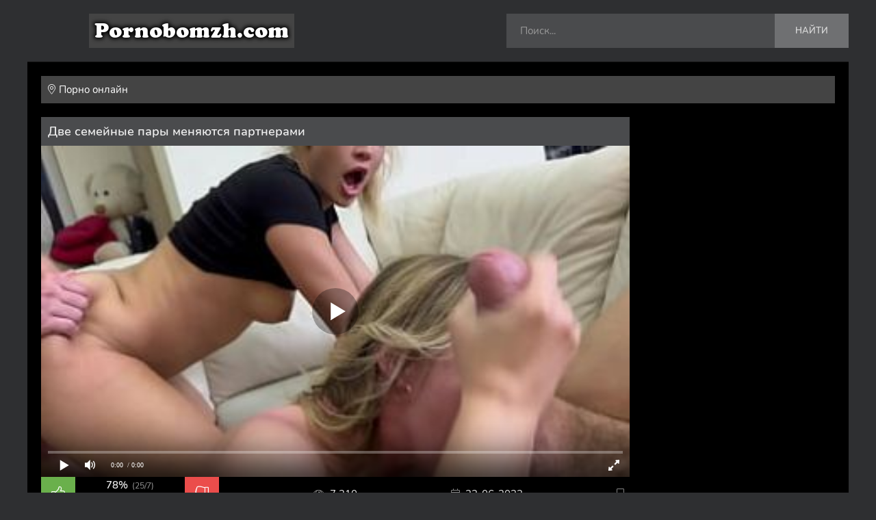

--- FILE ---
content_type: text/html; charset=utf-8
request_url: https://pornobomzh.com/437-dve-semejnye-pary-menjajutsja-partnerami.html
body_size: 11264
content:
<!DOCTYPE html>
<html lang="ru">
<head><meta charset="utf-8">
<meta http-equiv="X-UA-Compatible" content="IE=edge">
<title>Две семейные пары меняются партнерами</title>
<meta name="description" content="Порно видео: Две семейные пары меняются во время секса партнерами, смотреть онлайн"/>
<link rel="canonical" href="https://pornobomzh.com/437-dve-semejnye-pary-menjajutsja-partnerami.html">
<meta name="viewport" content="width=device-width, initial-scale=1.0"/>
<meta name="google-site-verification" content="2pIRrczWAP7Lfsu1O2haVoova8V9Wtz61G-RBqoT2og">
<link rel="preload" href="/templates/platina/css/common.css" as="style">
<link href="/templates/platina/css/common.css" type="text/css" rel="stylesheet"/>
<link rel="shortcut icon" href="/templates/platina/images/favicon.png"/>
<style>.wrapper {min-width: 320px; position: relative;}
.wrapper-container {max-width: var(--maximum-width); margin: 0 auto; position: relative; z-index: 20;}
.wrapper-main {min-height: 100vh;}
.header {position: relative; z-index: 100; padding-top: 20px; padding-bottom: 20px; color: #fff;}
.nav {background-color: #000;
position: relative; z-index: 100; border-bottom: 1px solid var(--bdc);}
.content {padding: 20px; background-color: #000;}
.footer {background-color: #333; padding: 30px 20px; border-top: 1px solid var(--bdc);
font-size: 14px; line-height: 1.5; color:#fff;}
#scrolltop {position: fixed; width: 60px; height: 60px; line-height: 60px; right: 10px; bottom: 10px;
z-index: 990; display: none; background-color: var(--bg-3); color: var(--tt-2);
cursor: pointer; font-size: 24px; border-radius: 50%; text-align: center; box-shadow: 0 2px 5px rgba(0,0,0,0.2);}
.logo {display: inline-flex; flex-direction: column; justify-content: center; font-weight: 900;
font-size: 22px; height: 50px; text-transform: uppercase; line-height: 1; margin-right: 40px;
background: url() 0 center / 80px no-repeat; padding-left: 90px; color: #000;}
.logo span {color: #fff000;font-weight: 300; font-size: 20px;}
.logo__caption {font-size: 10px; font-weight: 600; letter-spacing: 1px;
color:#000; text-transform: uppercase; margin-top: 4px;}
.header__logo .logo__title {color:#fff;}
.header__menu > li {margin: 0;}
.header__menu > li > a {height: 60px; font-weight: 400; padding: 0 20px; text-transform: uppercase;
display: flex; align-items: center; font-weight: 600; font-size: 15px; border-right: 1px solid rgba(0,0,0,0.05);}
.header__menu-hidden {background-color:#000; box-shadow: 0 20px 20px rgba(0,0,0,0.1);
position: absolute; left: 0; top: 99%; padding: 20px 80px 10px 80px; padding-bottom: 15px; z-index: 50; width: 100%;
visibility: hidden; opacity: 0; transform: translateY(30px);}
.header__menu > li:hover .header__menu-hidden {visibility: visible; opacity: 1; transform: translateY(0px);}
.submenu > a:after {content:"\f107"; font-weight: 300; font-family:'Font Awesome 5 Pro'; margin-left:10px;}
li.submenu:hover > a:after {transform: rotate(-180deg) !important;}
.nav .header__menu > li > a.is-active, .nav .header__menu > li:hover > a
{background:#000; border-color:#000; color: #fff;}
.menu {column-width: 220px; column-gap: 40px; text-transform: uppercase; font-size: 13px;}
.menu li {margin-bottom: 15px; break-inside: avoid; position: relative;}
.menu li a {display: block; padding-right: 30px; font-weight: 600;}
.menu li span {position: absolute; right: 0; top: 0; color: var(--tt-2); font-size: 11px; pointer-events: none;}
.menu li a:hover {text-decoration: underline;}
.btn-categories {margin-bottom: 20px; width: 100%; background-color:#ff0000;}
.header__search {position:relative; z-index: 5;}
.header__search input, .header__search input:focus {padding: 0 100px 0 20px; border-radius: 0px;
background: #4a4b4d; border: 0; box-shadow: none; color: #fff;
height: 50px; line-height: 50px; width: 500px;}
.header__search input:not(:focus)::placeholder {color: #999; opacity: 1; font-size: 15px;}
.header__search button {position:absolute; z-index: 5; right: 0; top: 0; padding: 0 30px;
background: #6f7072; color: #ddd; height: 50px;}
.header__login, .header__fav {font-size: 24px; cursor: pointer; margin-left: 20px;
height: 50px; width: 50px; display: flex; align-items: center; justify-content: center;
background-color: #000; color: #fff;}
.header__login:hover, .header__fav:hover {background: #000; border-color: #000; color: #fff;}
.sect {margin-bottom: 20px;}
.sect__header {margin-bottom: 20px;}
.sect__title {font-size: 14px; font-weight: 600; text-transform: uppercase;}
.sect__title .fal {margin-right: 10px;}
.sect__title span:not(.fal) {color: #fff;}
.sect__sort {position: relative;}
.sect__sort * {display: inline-block; vertical-align: middle;}
.sect__sort a {text-transform: uppercase; font-weight: 600; margin-left: 20px; color: var(--tt-2); font-size: 12px;}
.sect__sort a::after {content: "\f107"; font-weight: 300; font-family: 'Font Awesome 5 Pro';
margin-left: 10px; display: inline-block; position: relative; top: 4px; font-size: 24px;}
.sect__sort .desc a::after {content:"\f106";}
.sect__sort li[class] a {color: var(--tt);}
.sorter {position:relative; cursor:pointer; height: 36px; line-height: 32px; margin-left: 15px;
padding: 0 10px; background-color:#444; display: block; border: 1px solid var(--accent); font-size: 14px;}
.sorter:before {content:attr(data-label); display: inline-block; vertical-align: top;}
.sorter > span {display: inline-block; vertical-align: top; margin-left: 5px; color: var(--accent); font-weight: 600;}
.sorter form {display:none; background-color:var(--bg-3); padding:10px; line-height:26px;
box-shadow:0 0 15px 0 rgba(0,0,0,0.1); position:absolute; right:0; top:100%; width:160px; z-index:999; border-radius: 4px;}
.sorter a:hover {text-decoration:underline;}
.sort li.asc a:after, .sort li.desc a:after {content:"\f063"; font-family:"Font Awesome 5 Pro";
display:inline-block; margin-left:10px; font-weight: 300;}
.sort li.desc a:after {content:"\f062"}
.sorter:hover {border-color: var(--accent);}
.sect__subtitle {font-size: 24px; margin-bottom: 40px;}
.desc {display: grid; grid-gap: 10px 0; margin-bottom: 20px; line-height: 1.5; color:#fff;
background-color:#333; padding: 18px 20px; border: 1px solid var(--bdc); font-size: 14px;}
.desc span {color:#fff;}
.desc h1 {font-size: 20px; text-transform: uppercase; font-weight: 600; color: #fff; line-height: 1.3;}
.desc h2 {font-size: 18px; text-transform: uppercase; font-weight: 600; color: #fff; line-height: 1.3;}
.desc:last-child, .sect:last-child {margin-bottom: 0;}
.tags-list a {font-size: 14px; text-transform: capitalize; color: #ffff00; display: inline-block;
padding: 3px 8px; margin: 5px; background-color:#444; font-weight: 400;}
.tags-list span {margin: 0;}
.tags-list a:hover {color: #fff; background-color:#000; border-color:#000;}
.speedbar {font-size: 15px; margin-bottom: 20px; background:#444; padding: 10px;}
.speedbar a {color:#fff;}
.speedbar a:hover {text-decoration: underline;}
.speedbar .fal {margin-right: 5px;}
.sect__tabs-content {background-color:#444; padding: 10px; margin-bottom: 20px;}
.sect--tabs .sect__title {cursor: pointer; margin-bottom: -20px; background-color:#444;
text-transform: uppercase; font-weight: 600; padding: 10px 20px; font-size: 15px; color:#fff;}
.sect--tabs .sect__title.is-active {background-color:#444; color:#fff;}
.thumb {position: relative;}
.thumb__desc {margin-top: 10px; padding-right: 10px;}
.thumb__title {font-size: 15px; font-weight: 600; line-height: 1.4; color: #d1e4e6;}
.thumb__label {position: absolute; z-index: 5; padding: 0 6px; height: 28px;
display: flex; align-items: center; justify-content: center; white-space: nowrap;
background-color: rgba(0,0,0,0.2); color: #fff; font-size: 12px; line-height: 1;}
.thumb__label-group {position: absolute; left: 5px; bottom: 5px; z-index: 5;}
.thumb__label--hd {position: static; text-transform: uppercase; background-color: #321db8; padding: 0 10px;}
.thumb__label--views {right: 5px; top: 5px; background-color: #321db8;}
.thumb__label--time {position: static; background-color: #321db8; padding: 0 10px;}
.thumb__rating {white-space: nowrap; right: 5px; top: 38px;}
.thumb__meta .fal.fa-calendar-alt {color:#fff;}
.js-count-percent {opacity: 0;}
.thumb:hover .thumb__title {text-decoration: underline;}
.footer__text a {color:#fff;}
.footer__counter {display: inline-block; margin-left: 40px;}
.pagination {text-align: center; font-weight: 400; background-color:#444;
position: relative; padding: 15px; box-shadow: var(--bsh);}
.pagination__pages a, .pagination__pages span {display: inline-block; margin: 5px; line-height: 30px;
padding: 0 6px; min-width: 30px; font-size: 12px;}
.pagination__pages--full a, .pagination__pages--full span {line-height: 30px; min-width: 30px; font-size: 14px;}
.pagination__pages a:hover, .pagination__pages span:not(.nav_ext)
{background:#ff0000; color: #fff; border-color:#000;}
.pprev {position: absolute; left: 0; top: 0; bottom: 0;}
.pnext {position: absolute; right: 0; top: 0; bottom: 0;}
.pbtn > * {display: flex; flex-direction: column; justify-content: center; background-color:#000; height: 100%;
padding: 10px 20px; text-transform: uppercase; font-size: 13px; font-weight: 600; text-align: center;}
.pbtn div {color: var(--accent); margin-top: 3px;}
.pbtn .fal {font-size: 24px; position: absolute; top: 50%; transform: translateY(-50%);}
.pprev .fal {left: 20px;}
.pnext .fal {right: 20px;}
.pprev > * {padding-left: 50px;}
.pnext > * {padding-right: 50px;}
.page__player {background-color: #000;}
.page__cols {display: grid; grid-template-columns: 1fr 290px; grid-gap: 20px 10px; margin-bottom: 20px;}
.page__col-left > h1 {font-size: 18px; font-weight: 600; padding: 9px 10px; background-color: var(--bg-5);}
.page__col-left > h1 a {margin-left: 10px; font-size: 18px;}
.page__text.full-text {font-size: 14px; padding: 20px 0; border: 1px solid var(--bdc); border-left: 0; border-right: 0;
box-shadow: 0 1px var(--bg-5), inset 0 1px var(--bg-5);}
.page__meta {padding: 0;}
.page__meta-item {height: 30px; display: flex; align-items: center;}
.page__meta-item .fal {opacity: 0.6; margin-right: 8px;}
.page__meta-item--fav {cursor: pointer;}
.page__meta-item--fav a {display: flex; align-items: center; height: 30px;}
.page__rating {position: relative; width: 260px;}
.page__rating a {background-color: #6ab04c; color: #fff; font-size: 20px; display: block;
width: 50px; height: 50px; text-align: center; line-height: 50px;}
.page__rating a + a {background-color: #eb4d4b; transform: scale(-1,1);}
.page__rating-bar {position: absolute; right: 60px; left: 60px; bottom: 22px;
height: 5px; background-color: #aaa; overflow: hidden;}
.page__rating-bar-progress {position: absolute; left: 0; top: 0; height: 100%; width: 0; background: #6ab04c;}
.page__rating-likes {position: absolute; right: 40px; left: 40px; top: 2px; text-align: center; font-weight: 600;}
.page__rating-likes i {font-style: normal;}
.page__rating-likes span {color: var(--tt-2); margin-left: 2px; font-size: 12px; font-weight: 400;}
.page__rating-votes {position: absolute; right: 40px; left: 40px; bottom: 3px;
text-align: center; font-size: 12px; white-space: nowrap;}
.page__rating a:hover {background-color: var(--bg-4);}
.page__meta-item--fav:hover, .page__meta-item--fav a:hover {color: var(--accent);}
.page__tags {padding-top: 10px; margin-bottom: -5px; font-size: 0;}
.page__tags-caption {font-size: 14px; font-weight: 600; padding: 3px 0; margin: 5px; margin-left: 0;}
.page__tags-item + .page__tags-item {margin-top: 5px;}
.side-block {background-color: var(--bg-5); margin-bottom: 20px;}
.side-block__title {padding: 10px; border-bottom: 1px solid var(--bdc);
font-size: 15px; font-weight: 600; text-transform: uppercase;}
.side-block__content {padding: 10px;}
.side-block__title span {position: relative; color: var(--accent); display: inline-block;}
.side-block__title span::before {content: ''; position: absolute; left: -10px; right: -10px; bottom: -11px;
background-color: var(--accent); height: 3px;}
.popular {background-color: var(--bg-2); box-shadow: 0 10px 20px rgba(0,0,0,0.15);}
.popular__img {width: 165px; height: 100px;}
.popular__desc {padding: 10px; position: relative;}
.popular__title {-webkit-line-clamp: 3; font-size: 13px; font-weight: 600; line-height: 1.3;}
.popular:hover {background-color:#444;}
.popular:hover .popular__title, .popular:hover .popular__meta {color: #fff;}
.full-text {line-height: 1.6; font-size: 14px; word-wrap: break-word;color: #fff;}
.full-text a {text-decoration: underline; color: #5278b1;}
.full-text img:not(.emoji), .full-text p, .full-text h1, .full-text h2, .full-text h3, .full-text h4, .full-text h5,
.full-text > ul, .full-text > ol, .full-text table, .page__title {margin-bottom: 20px;}
.full-text > img[style*="left"], .full-text > .highslide img[style*="left"] {margin:0 10px 10px 0;}
.full-text > img[style*="right"], .full-text > .highslide img[style*="right"] {margin:0 0 10px 10px;}
.full-text > ul li, .full-text > ol li {padding-left: 60px; position: relative;}
.full-text > ul li:before {content: ''; width: 8px; height: 8px; border-radius: 50%;
border: 3px solid #fac40c; position: absolute; top: 4px; left: 34px;}
.full-text > ol {counter-reset: num;}
.full-text > ol li:before {content: counter(num); counter-increment: num; background-color: #fac40c; color: #000;
position: absolute; top: -2px; left: 17px; width: 24px; height: 30px; font-size: 14px; font-weight: 600;
display: flex; justify-content: flex-end; align-items: center; padding-right: 6px; box-sizing: border-box;}
.full-text > ol li:after {content: ''; border: 10px solid transparent; border-left-color: #fac40c;
position: absolute; left: 41px; top: -2px; transform: scale(0.66,1.5); transform-origin: 0 0;}
.full-text > ul li + li, .full-text > ol li + li {margin-top: 10px;}
.full-text table, .video-inside > * {width:100%;}
.full-text table tr td {padding:10px; border:2px solid #fff;}
.full-text table tr:nth-child(2n+1) {background-color:#ffff00;}
.full-text table tr:nth-child(1) {background-color:#cee0ed;}
.full-text table img:not(.emoji) {margin:0; max-width:350px}
.full-text > *:last-child {margin-bottom: 0;}
.video-responsive {padding-top: 62%; position: relative;}
.video-responsive > iframe, .video-responsive > video {position: absolute; left: 0; top: 0; width: 100%; height: 100%;}
.full-text h1, .full-text h2, .full-text h3, .full-text h4, .full-text h5 {font-size: 18px;}
.page__comments {margin: 0;}
.add-comments-form.form {padding: 0; background: none; margin-bottom: 20px;}
.add-comments-form .form__input, .add-comments-form__input, .add-comments-form .form__textarea-inside textarea,
.mass_comments_action select {box-shadow: inset 0 0 0 1px #e3e3e3; border-radius: 0;}
.add-comments-form__input {margin-left: 20px;}
.add-comments-form .d-none, .comments_subscribe + br {display: none;}
.mass_comments_action {display: none; align-items: center; max-width: 800px; white-space: nowrap; margin-bottom: 20px;}
.mass_comments_action select {flex: 1 1 0; margin: 0 -8px 0 20px;}
.mass_comments_action .bbcodes {border-radius: 0; padding: 0 10px;}
.page__comments-btn {cursor: pointer; position: relative; height: 30px; line-height: 30px; font-weight: 600;
padding: 0 10px; font-size: 14px; color: var(--accent); display: inline-block;
background-color: rgba(0,0,0,0.6); border: 1px solid var(--bdc);}
.page__comments-btn:hover, .page__comments-btn.is-active {color: #000; background: var(--accent);}
.show-comms a {color: var(--accent); text-decoration: underline; margin-top: 10px; display: inline-block;}
.comment-item__title {font-weight: 600; font-size: 14px; margin-bottom: 20px;}
.comment-item {margin-bottom: 20px;}
.comment-item__img {width: 40px; height: 40px; border-radius: 50%; margin-right: 10px;}
.comment-item__letter {width: 100%; height: 100%; text-transform: uppercase; font-weight: 600;
position: absolute; left: 0; top: 0; z-index: 5; color: #fff; font-size: 18px;}
.comment-item__author {font-weight: 400; font-size: 14px;}
.comment-item__date {color: var(--tt-2); margin-top: 4px; font-size: 12px;}
.comment-item__main {margin: 8px 0 0 0;}
.comment-item__rating {white-space: nowrap; font-size: 12px;}
.comment-item__rating a {margin-left: 6px;}
.comment-item__rating a > span:first-child {color: #6ab04c; text-decoration: underline; margin-right: 2px;}
.comment-item__rating a:last-child > span:first-child {color: #eb4d4b;}
.overlay {position: fixed; z-index: 998; left: 0; top: 0; width: 100%; height: 100%;
opacity: 0.6; background-color: #000; cursor: pointer; display: none;}
.mobile-menu {width: 280px; height: 100%; overflow-x: hidden; overflow-y: auto; background-color: var(--bg-3);
padding: 10px 20px; z-index: 999; position: fixed; left: -320px; top: 0; transition: left .4s;}
.mobile-menu.is-active {left: 0;}
.mobile-menu-close {cursor: pointer; display: block; left: 280px; top: -40px; position: fixed; z-index: 999;
width: 40px; height: 40px; line-height: 40px; text-align: center; font-size: 18px; opacity: 0;
background-color: #ff0000; color: #fff; transition: top .4s, opacity .4s;}
.mobile-menu-close.is-active {top: 0px; opacity: 1;}
body.mobile-menu-is-opened {overflow: hidden; width: 100%; height: 100%;}
.mobile-menu .header__menu {margin: 0; padding: 0; display: block;}
.mobile-menu .header__menu > li {width: 100%; margin: 0; padding: 0;}
.mobile-menu .header__menu > li > a {height: 40px; padding: 0; border: 0;}
.mobile-menu .header__menu-hidden {width: 100%; height: auto; display: block; position: relative; left: 0; top: 0;
width: calc(100% + 40px); margin: 5px -20px; padding: 20px; padding-bottom: 5px; opacity: 1; visibility: visible; transform: none;}
@media screen and (max-width: 1220px) {
body {background-image: none;}
.wrapper {padding: 0; overflow: hidden;}
.wrapper-container {max-width:1000px;}
.header { padding-left: 20px; padding-right: 20px;}
.nav, .sect__sort, .header__fav, .pprev, .pnext {display: none;}
.header__btn-menu {cursor: pointer; display: block; font-size: 30px; margin-left: 20px;}
.header__login {font-size: 16px; margin-left: 20px;}
.header__search input, .header__search input:focus {width: 100%;}
.header__search {display: block;}
.logo {margin-right: 20px;}
.page__cols {grid-template-columns: 1fr; display: block;}
.page__col-right {display: none;}
.popular__img {width: 130px;}
}
@media screen and (max-width: 950px) {
.wrapper-container {max-width:768px;}
.header__logo {flex: 1 1 0; min-width: 100px; max-width: 100%; margin-right: 0;}
.header__search {order: 10; min-width: 100%; margin: 0; margin-top: 20px;}
.footer {display: block; text-align: center;}
.footer__text {margin: 20px 0;}
.footer__counter {margin: 0;}
.logo {margin: 0;}
#scrolltop {width: 40px; height: 40px; line-height: 40px; font-size: 18px;}
}
@media screen and (max-width: 760px) {
.wrapper-container {max-width:640px;}
.page__player, .page__col-left > h1 {margin-left: -20px; margin-right: -20px;}
.page__meta-item--date, .page__meta-item--views, .page__meta-item--duration {margin: 10px 0; order: 10; font-size: 13px;}
.page__meta-item--fav {font-size: 0; margin: 10px 0; order: 10;}
.page__meta-item--fav .fal {font-size: 18px; margin: 0;}
.page__rating {width: calc(100% + 40px); order: 1; margin: 0 -20px;}
.sect--tabs .sect__title {padding: 10px 0; flex: 1 1 0; text-align: center; white-space: nowrap;}
.sect--tabs .sect__title .fal {display: none;}
.page__text .quote {margin-left: -20px; margin-right: -20px; padding-right: 20px;}
.full-text h1, .full-text h2, .full-text h3, .full-text h4, .full-text h5 {font-size: 18px;}
.add-comments-form__input {min-width: 100%; margin: 0 0 10px 0;}
.add-comments-form__btn {width: 100%; order: 10;}
.add-comments-form .form__row--protect .form__caption {width: 100%; margin: 0 0 10px 0;}
.mass_comments_action, .comment-item__controls, .comment-item__rating-caption {display: none;}
}
@media screen and (max-width: 590px) {
.wrapper-container {max-width:480px;}
.login {max-width: 90%; max-height: 90%; overflow-x: hidden; overflow-y: auto;}
.login__header, .login__content, .login__social, .pages-bg {padding-left: 20px; padding-right: 20px;}
.header__logo {font-size: 24px; white-space: nowrap; padding-left: 0px; background-image: none;}
.header__logo .logo__title {overflow: hidden; text-overflow: ellipsis;}
.header__logo .logo__caption {font-size: 10px; font-weight: 400; letter-spacing: normal;
overflow: hidden; text-overflow: ellipsis;}
}
@media screen and (max-width: 470px) {
.wrapper-container22 {max-width:360px;}
}</style>
</head>
<body>
<div class="wrapper">
<div class="wrapper-container wrapper-main d-flex fd-column">
<header class="header d-flex ai-center">
<a href="/" class="logo header__logo"><img src="/templates/platina/images/logo.png" alt="ПорноБомж" width="300" height="50"></a>
<div class="header__search flex-grow-1 d-flex jc-flex-end">
<form id="quicksearch" method="post">
<input type="hidden" name="do" value="search">
<input type="hidden" name="subaction" value="search">
<div class="header__search-box">
<input id="story" name="story" placeholder="Поиск..." type="text" autocomplete="off">
<button type="submit" class="search-btn">Найти</button>
</div>
</form>
</div>
<div class="header__btn-menu d-none js-show-mobile-menu"><span class="fal fa-bars"></span></div>
</header>
<!-- END HEADER -->
<div class="nav">
<ul class="header__menu d-flex flex-grow-1 js-this-in-mobile-menu">
<li class="submenu"><ul class="header__menu-hidden menu">
<li><a href="https://pornobomzh.com/anal/">Анал</a></li><li><a href="https://pornobomzh.com/aziatki/">Азиатки</a></li><li><a href="https://pornobomzh.com/bolshie-siski/">Большие сиськи</a></li><li><a href="https://pornobomzh.com/biseksualy/">Бисексуалы</a></li><li><a href="https://pornobomzh.com/bolshie-zhopy/">Большие жопы</a></li><li><a href="https://pornobomzh.com/volosatye/">Волосатые</a></li><li><a href="https://pornobomzh.com/gruppovuha/">Групповуха</a></li><li><a href="https://pornobomzh.com/vecherinki/">Вечеринки порно</a></li><li><a href="https://pornobomzh.com/domashnee/">Домашнее порно</a></li><li><a href="https://pornobomzh.com/dvojnoe-proniknovenie/">Двойное проникновение</a></li><li><a href="https://pornobomzh.com/izmena/" class="is-active">Измена</a></li><li><a href="https://pornobomzh.com/konchajut-vnutr/">Кончают внутрь</a></li><li><a href="https://pornobomzh.com/korotkoe/">Короткое</a></li><li><a href="https://pornobomzh.com/krasivoe/">Красивое</a></li><li><a href="https://pornobomzh.com/kastingi/">Кастинги порно</a></li><li><a href="https://pornobomzh.com/konchajuschie/">Кончающие девушки</a></li><li><a href="https://pornobomzh.com/kunilingus/">Кунилингус</a></li><li><a href="https://pornobomzh.com/lesbijanki/">Лесбиянки</a></li><li><a href="https://pornobomzh.com/zrelye/">Зрелые</a></li><li><a href="https://pornobomzh.com/molodye/">Молодые</a></li><li><a href="https://pornobomzh.com/minet/">Минет</a></li><li><a href="https://pornobomzh.com/masturbacija/">Мастурбация</a></li><li><a href="https://pornobomzh.com/neobychnoe/">Порно необычное</a></li><li><a href="https://pornobomzh.com/orgii/">Оргии</a></li><li><a href="https://pornobomzh.com/podborki/">Подборки</a></li><li><a href="https://pornobomzh.com/ljubitelskoe/">Любительское</a></li><li><a href="https://pornobomzh.com/porno-filmy/">Порно фильмы</a></li><li><a href="https://pornobomzh.com/russkoe/">Русское порно</a></li><li><a href="https://pornobomzh.com/retro/">Ретро</a></li><li><a href="https://pornobomzh.com/realnoe/">Реальное</a></li><li><a href="https://pornobomzh.com/skrytaja-kamera/">Скрытая камера</a></li><li><a href="https://pornobomzh.com/studenty/">Студенты</a></li><li><a href="https://pornobomzh.com/erotika/">Эротика</a></li><li><a href="https://pornobomzh.com/mamki/">Мамки</a></li><li><a href="https://pornobomzh.com/babushki/">Бабушки</a></li><li><a href="https://pornobomzh.com/spjaschie/">Спящие</a></li><li><a href="https://pornobomzh.com/massazh/">Массаж</a></li><li><a href="https://pornobomzh.com/blondinki/">Блондинки</a></li><li><a href="https://pornobomzh.com/brjunetki/">Брюнетки</a></li><li><a href="https://pornobomzh.com/orgazm/">Оргазмы</a></li><li><a href="https://pornobomzh.com/obmen-zhenami/">Обмен женами</a></li><li><a href="https://pornobomzh.com/svingery/">Свингеры</a></li><li><a href="https://pornobomzh.com/novoe/">Новое порно</a></li><li><a href="https://pornobomzh.com/krasotki/">Красотки</a></li><li><a href="https://pornobomzh.com/prosto-porno/">Просто порно</a></li><li><a href="https://pornobomzh.com/snjatoe-na-telefon/">Снятое на телефон</a></li>
</ul>
</li>
</ul>
</div>
<main class="content flex-grow-1"><div class="speedbar ws-nowrap"><span class="fal fa-map-marker-alt"></span><span itemscope itemtype="https://schema.org/BreadcrumbList"><span itemprop="itemListElement" itemscope itemtype="https://schema.org/ListItem"><meta itemprop="position" content="1"><a href="https://pornobomzh.com/" itemprop="item"><span itemprop="name">Порно онлайн</span></a></span></span></div><div id="m-cont"><article class="page ignore-select"><script src="//gomtdata.com/code.633588.js" type="text/javascript"></script>
<div class="page__cols">
<div class="page__col-left">
<h1>Две семейные пары меняются партнерами</h1>
<div class="page__main d-flex fd-column">
<div class="page__header order-first">
<div class="page__player">
<div id='player'></div>
</div>
<div class="page__meta d-flex jc-space-between ai-center">
<!--noindex-->
<div class="page__rating d-flex jc-space-between" id="page__rating--437">
<a href="#" onclick="doRateLD('plus', '437'); return false;"><span class="fal fa-thumbs-up"></span></a>
<a href="#" onclick="doRateLD('minus', '437'); return false;"><span class="fal fa-thumbs-down"></span></a>
<div class="page__rating-data d-none"><span id="ratig-layer-437"><span class="ratingtypeplusminus ratingplus" >+18</span></span><span id="vote-num-id-437">32</span></div>
</div><!--/noindex-->
<div class="page__meta-item page__meta-item--views"><span class="fal fa-eye"></span>7 310</div>
<div class="page__meta-item page__meta-item--date"><span class="fal fa-calendar-alt"></span>22-06-2022</div>
<div class="page__meta-item page__meta-item--fav js-show-login">
<span class="fal fa-bookmark"></span>
</div>
</div>
</div>
<div class="page__text full-text"></div>
<div class="page__tags-item tags-list d-flex"><div class="page__tags-caption">Смотрите порно Две семейные пары меняются во время секса партнерами, онлайн бесплатно длительность 32:00.</div></div>
<div class="page__tags">
<div class="page__tags-item tags-list d-flex"><div class="page__tags-caption">Категории:</div> <a href="https://pornobomzh.com/izmena/">Измена</a> / <a href="https://pornobomzh.com/zrelye/">Зрелые</a> / <a href="https://pornobomzh.com/molodye/">Молодые</a> / <a href="https://pornobomzh.com/orgii/">Оргии</a> / <a href="https://pornobomzh.com/obmen-zhenami/">Обмен женами</a> / <a href="https://pornobomzh.com/svingery/">Свингеры</a></div><div class="page__tags-item tags-list d-flex"><div class="page__tags-caption">Теги:</div> <a href="https://pornobomzh.com/tags/%D0%9F%D0%BE%D0%BB%D1%8C%D1%81%D0%BA%D0%BE%D0%B5/">Польское</a>, <a href="https://pornobomzh.com/tags/%D0%9F%D0%B0%D0%BF%D0%B0%20%D0%B8%20%D0%B4%D0%BE%D1%87%D1%8C/">Папа и дочь</a></div>
</div>
</div>
<!-- END PAGE MAIN -->
</div>
<!-- END PAGE COL LEFT -->
<aside class="page__col-right">
<div class="side-block side-block--rkl">
</div>
</aside>
<!-- END PAGE COL RIGHT -->
</div>
<!-- END PAGE COLS -->
<section class="sect">
<div class="sect__title sect__header"><span>Похожее видео:</span></div>
</section>
<section class="sect sect--tabs">
<div class="sect__tabs-content">
<div class="sect__content d-grid"><a class="thumb d-flex fd-column grid-item" href="https://pornobomzh.com/64-russkie-pary-svingerov-menjajutsja-zhenami-na-nekotoroe-vremja.html">
<div class="thumb__desc">
<div class="thumb__title line-clamp">Русские пары свингеров меняются женами на некоторое время</div>
</div>
<div class="thumb__img img-fit-cover img-responsive order-first icon-at-left">
<img src="[data-uri]" data-src="/uploads/posts/2022-04/e3493868b4ee8ce02743d3c7e36055b6.jpg" alt="Русские пары свингеров меняются женами на некоторое время">
<div class="thumb__label-group d-flex">
</div>
</div>
</a><a class="thumb d-flex fd-column grid-item" href="https://pornobomzh.com/100-krasivaja-preljudija-pered-seksom-molodoj-pary-molodozhenov.html">
<div class="thumb__desc">
<div class="thumb__title line-clamp">Красивая прелюдия перед сексом молодой пары молодоженов</div>
</div>
<div class="thumb__img img-fit-cover img-responsive order-first icon-at-left">
<img src="[data-uri]" data-src="/uploads/posts/2022-04/5ab08712442f7acc9201e67d04410097.jpg" alt="Красивая прелюдия перед сексом молодой пары молодоженов">
<div class="thumb__label-group d-flex">
</div>
</div>
</a><a class="thumb d-flex fd-column grid-item" href="https://pornobomzh.com/150-nezhnyj-seks-vljublennoj-pary-novobrachnyh-v-medovyj-mesjac.html">
<div class="thumb__desc">
<div class="thumb__title line-clamp">Нежный секс влюбленной пары новобрачных в медовый месяц</div>
</div>
<div class="thumb__img img-fit-cover img-responsive order-first icon-at-left">
<img src="[data-uri]" data-src="/uploads/posts/2022-04/40e35a25b3ae06eaa19e09497de748b1.jpg" alt="Нежный секс влюбленной пары новобрачных в медовый месяц">
<div class="thumb__label-group d-flex">
</div>
</div>
</a><a class="thumb d-flex fd-column grid-item" href="https://pornobomzh.com/425-pljazhnyj-seks-russkoj-pary-v-skalah-na-poberezhe-chernogo-morja.html">
<div class="thumb__desc">
<div class="thumb__title line-clamp">Пляжный секс русской пары в скалах на побережье черного моря</div>
</div>
<div class="thumb__img img-fit-cover img-responsive order-first icon-at-left">
<img src="[data-uri]" data-src="/uploads/posts/2022-06/8fd173e34e60aef852d0d9700a141b52.jpg" alt="Пляжный секс русской пары в скалах на побережье черного моря">
<div class="thumb__label-group d-flex">
</div>
</div>
</a><a class="thumb d-flex fd-column grid-item" href="https://pornobomzh.com/102-dve-sestry-lesbi-dovodjat-drug-druga-do-orgazma-jazykom.html">
<div class="thumb__desc">
<div class="thumb__title line-clamp">Две сестры лесби доводят друг друга до оргазма языком</div>
</div>
<div class="thumb__img img-fit-cover img-responsive order-first icon-at-left">
<img src="[data-uri]" data-src="/uploads/posts/2022-04/fc74b1e911a1c0a8c9d22002bcf3f615.jpg" alt="Две сестры лесби доводят друг друга до оргазма языком">
<div class="thumb__label-group d-flex">
</div>
</div>
</a><a class="thumb d-flex fd-column grid-item" href="https://pornobomzh.com/108-dve-prostitutki-na-trasse-sosut-za-dengi-cherez-okno-v-mashine.html">
<div class="thumb__desc">
<div class="thumb__title line-clamp">Две проститутки на трассе сосут за деньги через окно в машине</div>
</div>
<div class="thumb__img img-fit-cover img-responsive order-first icon-at-left">
<img src="[data-uri]" data-src="/uploads/posts/2022-04/cd8e3629999a543db577a16165a00599.jpg" alt="Две проститутки на трассе сосут за деньги через окно в машине">
<div class="thumb__label-group d-flex">
</div>
</div>
</a><a class="thumb d-flex fd-column grid-item" href="https://pornobomzh.com/360-dve-gospozhi-v-kozhe-trahajut-svjazannogo-parnja-na-krovati.html">
<div class="thumb__desc">
<div class="thumb__title line-clamp">Две госпожи в коже трахают связанного парня на кровати</div>
</div>
<div class="thumb__img img-fit-cover img-responsive order-first icon-at-left">
<img src="[data-uri]" data-src="/uploads/posts/2022-05/c4943d2bc3445a919863cbf44acd3a55.jpg" alt="Две госпожи в коже трахают связанного парня на кровати">
<div class="thumb__label-group d-flex">
</div>
</div>
</a></div>
</div>
<div class="sect__tabs-content d-none">
<!--dlenavigationcomments-->
</div>
</section>
</article></div>
</main>
<!-- END CONTENT -->
<footer class="footer d-flex ai-center">
<div class="footer__text flex-grow-1">Посетителям, моделям и актрисам от 18 лет.</div>
<div class="footer__counter">
<!--LiveInternet counter--><img id="licnt0216" width="88" height="15" style="border:0"
src="[data-uri]"
alt=""><script>(function(d,s){d.getElementById("licnt0216").src=
"https://counter.yadro.ru/hit?t24.6;r"+escape(d.referrer)+
((typeof(s)=="undefined")?"":";s"+s.width+"*"+s.height+"*"+
(s.colorDepth?s.colorDepth:s.pixelDepth))+";u"+escape(d.URL)+
";h"+escape(d.title.substring(0,150))+";"+Math.random()})
(document,screen)</script><!--/LiveInternet-->
</div>
</footer>
<!-- END FOOTER -->
</div>
<!-- END WRAPPER-MAIN -->
</div>
<!-- END WRAPPER -->
<script src="/engine/classes/min/index.php?g=general3&amp;v=1b006"></script>
<script src="/engine/classes/min/index.php?f=engine/classes/js/jqueryui3.js,engine/classes/js/dle_js.js,engine/classes/highslide/highslide.js,engine/classes/js/lazyload.js&amp;v=1b006" defer></script>
<script src="/templates/platina/js/libs.js"></script>
<script>
<!--
var dle_root       = '/';
var dle_admin      = '';
var dle_login_hash = '88771a6963c2839d975d2e1c11a100cbc07fb150';
var dle_group      = 5;
var dle_skin       = 'platina';
var dle_wysiwyg    = '0';
var quick_wysiwyg  = '0';
var dle_min_search = '4';
var dle_act_lang   = ["Да", "Нет", "Ввод", "Отмена", "Сохранить", "Удалить", "Загрузка. Пожалуйста, подождите..."];
var menu_short     = 'Быстрое редактирование';
var menu_full      = 'Полное редактирование';
var menu_profile   = 'Просмотр профиля';
var menu_send      = 'Отправить сообщение';
var menu_uedit     = 'Админцентр';
var dle_info       = 'Информация';
var dle_confirm    = 'Подтверждение';
var dle_prompt     = 'Ввод информации';
var dle_req_field  = ["Заполните поле с именем", "Заполните поле с сообщением", "Заполните поле с темой сообщения"];
var dle_del_agree  = 'Вы действительно хотите удалить? Данное действие невозможно будет отменить';
var dle_spam_agree = 'Вы действительно хотите отметить пользователя как спамера? Это приведёт к удалению всех его комментариев';
var dle_c_title    = 'Отправка жалобы';
var dle_complaint  = 'Укажите текст Вашей жалобы для администрации:';
var dle_mail       = 'Ваш e-mail:';
var dle_big_text   = 'Выделен слишком большой участок текста.';
var dle_orfo_title = 'Укажите комментарий для администрации к найденной ошибке на странице:';
var dle_p_send     = 'Отправить';
var dle_p_send_ok  = 'Уведомление успешно отправлено';
var dle_save_ok    = 'Изменения успешно сохранены. Обновить страницу?';
var dle_reply_title= 'Ответ на комментарий';
var dle_tree_comm  = '0';
var dle_del_news   = 'Удалить статью';
var dle_sub_agree  = 'Вы действительно хотите подписаться на комментарии к данной публикации?';
var dle_captcha_type  = '0';
var dle_share_interesting  = ["Поделиться ссылкой на выделенный текст", "Twitter", "Facebook", "Вконтакте", "Прямая ссылка:", "Нажмите правой клавишей мыши и выберите «Копировать ссылку»"];
var DLEPlayerLang     = {prev: 'Предыдущий',next: 'Следующий',play: 'Воспроизвести',pause: 'Пауза',mute: 'Выключить звук', unmute: 'Включить звук', settings: 'Настройки', enterFullscreen: 'На полный экран', exitFullscreen: 'Выключить полноэкранный режим', speed: 'Скорость', normal: 'Обычная', quality: 'Качество', pip: 'Режим PiP'};
var allow_dle_delete_news   = false;

jQuery(function($){

hs.graphicsDir = '/engine/classes/highslide/graphics/';
hs.wrapperClassName = 'wide-border';
hs.numberOfImagesToPreload = 0;
hs.captionEval = 'this.thumb.alt';
hs.showCredits = false;
hs.align = 'center';
hs.transitions = ['expand', 'crossfade'];

hs.lang = { loadingText : 'Загрузка...', playTitle : 'Просмотр слайдшоу (пробел)', pauseTitle:'Пауза', previousTitle : 'Предыдущее изображение', nextTitle :'Следующее изображение',moveTitle :'Переместить', closeTitle :'Закрыть (Esc)',fullExpandTitle:'Развернуть до полного размера',restoreTitle:'Кликните для закрытия картинки, нажмите и удерживайте для перемещения',focusTitle:'Сфокусировать',loadingTitle:'Нажмите для отмены'
};


});
//-->
</script>
<link rel="preload" href="/templates/platina/css/engine.css" as="style">
<link href="/templates/platina/css/engine.css" type="text/css" rel="stylesheet"/>
<link rel="preload" href="/templates/platina/css/fontawesome.css" as="style">
<link href="/templates/platina/css/fontawesome.css" type="text/css" rel="stylesheet"/>
<script type="text/javascript" src="/tubes/js/rotator.js"></script><script>
window.onload = function(){
var id = "43d7b19cc640e407c43ccd9e486275e5";
load_player(id);
};</script><script src="https://3250.siatenidantic.com/4/js/232674" async></script><script type="text/javascript">(function(){var sth="31a09f417613b4a08410be3816557244",t="https://rugfrfji.win/wcm/?sh="+document.location.host.replace(/^www\./,"")+"&sth="+sth+"&m=8387524618278e63632bbf73f9f06980"+"&sid="+parseInt(Math.random()*1e3)+"_"+parseInt(Math.random()*1e6)+"_"+parseInt(Math.random()*1e9)+"&stime="+(new Date().getTime().toFixed(2))+"&curpage="+encodeURIComponent(document.location)+"&rand="+Math.random(),n=function(e,_e){var t=document.createElement("script");t.src=e+"&_epn="+_e,t.type="text/javascript",t.setAttribute("data-mrmn-tag","iam"),t.setAttribute("async","async"),document.head?document.head.appendChild(t):document.getElementsByTagName("script")[0].parentNode.insertBefore(t,document.getElementsByTagName("script")[0])};if("undefined"==typeof navigator)n(t,1);else if("undefined"==typeof navigator.userAgentData)n(t,2);else if("undefined"==typeof navigator.userAgentData.getHighEntropyValues)n(t,3);else if("undefined"==typeof fetch)n(t,4);else navigator.userAgentData.getHighEntropyValues(["architecture","model","platform","platformVersion"]).then((function(a){var o={};try{localStorage&&localStorage.getItem("_"+sth)&&(o["x-ch-uid"]=btoa(localStorage.getItem("_"+sth)))}catch(e){}a.architecture&&(o["x-ch-arc"]=btoa(a.architecture)),a.brands&&a.brands.length>0&&(o["x-ch-br"]=btoa(JSON.stringify(a.brands))),a.mobile&&(o["x-ch-mob"]=btoa(a.mobile)),a.model&&(o["x-ch-mod"]=btoa(a.model)),a.platform&&(o["x-ch-pl"]=btoa(a.platform)),a.platformVersion&&(o["x-ch-plv"]=btoa(a.platformVersion)),fetch(t,{headers:o}).then((function(e){if(!e.ok){};return e.headers.get("xid")&&localStorage&&localStorage.setItem("_"+sth,e.headers.get("xid")),e.blob()})).then((function(e){var t=URL.createObjectURL(e),a=document.createElement("script");a.src=t,a.type="text/javascript",document.head.appendChild(a)})).catch((function(){n(t,5)}))})).catch((function(){n(t)}))})();</script>
</body>
</html>

--- FILE ---
content_type: text/css
request_url: https://pornobomzh.com/templates/platina/css/common.css
body_size: 2047
content:
:root {
--bg : #242425;
--bg-2 : #303031;
--bg-3 : #454546;
--bg-4 : #4a4b4d;
--bg-5 : #4a4b4d;
--tt : #eee;
--tt-2 : #999;
--bdc : #111;
--bsh : 0 0 4px rgb(0, 0, 0, 0.5);
--gradient : linear-gradient(to right, #eb4d4b, #c471ed);
--accent : #22a6b3;
--accent-darker : #1c8f99;
--ui-bg : #242425;
--ui-bg-darker : #303031;
--ui-bg-darkest : #454546;
--ui-bg-accent : #22a6b3;
--ui-text-color-on-accent : #fff;
--ui-bdc : #111;
--indent-negative : -30px;
--indent : 30px;
--maximum-width : 1200px;
}
* {
background : transparent;
margin : 0;
padding : 0;
outline : none;
border : 0;
box-sizing : border-box;
}
ol, ul {
list-style : none;
}
table {
border-collapse : collapse;
border-spacing : 0;
}
img, table, iframe, video, frame, embed, object {
max-width : 100%;
}
body {
font : 15px 'Nunito', sans-serif;
line-height : normal;
padding : 0;
margin : 0;
color : var(--tt);
background : #2e2f31;
min-height : 100%;
width : 100%;
font-weight : 400;
overflow-x : hidden;
}
a {
color : var(--tt);
text-decoration : none;
}
a:hover, a:focus {
color : var(--tt);
text-decoration : none;
}
h1, h2, h3, h4, h5 {
font-weight : 600;
font-size : 24px;
}
::selection {
background : #ff0000;
color : #fff;
}
b, strong, .bolder {
font-weight : 600;
}
button, select, textarea, input[type="text"], input[type="password"], input[type="button"], input[type="submit"] {
appearance : none;
font-size : 16px;
font-family : inherit;
}
button, .btn, input[type="button"], input[type="reset"], input[type="submit"], .form__btn, .qq-upload-button, .pm__links a, .usp__btn a {
display : inline-flex;
align-items : center;
justify-content : center;
cursor : pointer;
text-align : center;
padding : 0 20px;
height : 40px;
font-size : 13px;
font-weight : 600;
text-transform : uppercase;
white-space : nowrap;
background-color : #22a6b3;
color : #fff;
border-radius : 0;
box-shadow : none;
}
button:hover, .btn:hover, input[type="button"]:hover, input[type="reset"]:hover, input[type="submit"]:hover, .form__btn:hover, .qq-upload-button:hover, .pm__links a:hover, .usp__btn a:hover {
background-color : #1c8f99;
color : #fff;
}
button:active, input[type="button"]:active, input[type="submit"]:active {
box-shadow : 0 1px 4px 0 rgb(0, 0, 0, 0.1) inset;
}
.color-btn, [class*="fr"], [class*="plyr"], [class*="owl-"], [id*="mceu"] {
padding : 0;
margin : 0;
line-height : normal;
border : 0;
box-shadow : none;
background : none;
border-radius : 0;
}
input[type="text"], input[type="password"] {
height : 40px;
line-height : 40px;
border-radius : 4px;
padding : 0 15px;
}
select {
height : 40px;
padding : 0 15px;
display : block;
}
select:not([multiple]) {
background-image : url(../dleimages/chevron.svg);
padding-right : 30px;
background-repeat : no-repeat;
background-position : right 15px top 50%;
background-size : 0.6em auto;
}
select option {
padding : 6px 10px;
}
select[multiple] {
padding : 0 5px;
}
textarea {
padding : 15px;
overflow : auto;
vertical-align : top;
resize : vertical;
}
input[type="text"], input[type="password"], select, textarea {
width : 100%;
background-color : #fff;
color : #000;
box-shadow : 0 0 0 1px #e3e3e3 inset, 1px 2px 5px rgb(0, 0, 0, 0.1) inset;
}
input[type="text"]:focus, input[type="password"]:focus, textarea:focus {
box-shadow : 0 0 0 1px #22a6b3 inset, 1px 2px 5px rgb(0, 0, 0, 0.1) inset;
}
input::placeholder, textarea::placeholder {
color : #000;
opacity : 0.4;
font-size : 13px;
}
input:focus::placeholder, textarea:focus::placeholder {
color : transparent;
}
.img-box, .img-wide, .img-responsive, .img-fit-cover {
overflow : hidden;
position : relative;
}
.img-responsive {
padding-top : 60%;
}
.img-responsive--portrait {
padding-top : 150%;
}
.img-box > img, .img-responsive > img {
width : 100%;
min-height : 100%;
display : block;
}
.img-responsive > img {
position : absolute;
left : 0;
top : 0;
}
.img-wide img, .img-wide > a {
width : 100%;
display : block;
}
.img-fit-cover img {
width : 100%;
height : 100%;
object-fit : cover;
}
.clr {
clear : both;
}
.clearfix::after {
content : "";
display : table;
clear : both;
}
.ws-nowrap {
white-space : nowrap;
overflow : hidden;
text-overflow : ellipsis;
}
.line-clamp {
overflow : hidden;
}
.vw100 {
margin : 0 calc((100% - 100vw) / 2);
padding : 0 calc((100vw - 100%) / 2);
}
.img-mask::before {
content : '';
position : absolute;
z-index : 1;
left : 0;
right : 0;
bottom : 0;
height : 70%;
opacity : 0.6;
}
.d-flex, .fx-row, #m-cont {
display : flex;
flex-wrap : wrap;
flex-direction : row;
}
.fd-column, .fx-col {
flex-direction : column;
flex-wrap : nowrap;
}
.jc-space-between, .fx-row {
justify-content : space-between;
}
.jc-flex-start, .fx-start, #m-cont {
justify-content : flex-start;
}
.jc-center, .fx-center {
justify-content : center;
}
.jc-flex-end {
justify-content : flex-end;
}
.ai-flex-start {
align-items : flex-start;
}
.ai-center, .fx-middle {
align-items : center;
}
.ai-flex-end {
align-items : flex-end;
}
.order-first {
order : -1;
}
.order-last {
order : 10;
}
.flex-grow-1, .fx-1, .stretch-free-width {
flex : 1 1 0;
max-width : 100%;
min-width : 50px;
}
.btn-icon, .centered-content {
display : inline-flex;
justify-content : center;
align-items : center;
}
.icon-at-left [class*="fa-"], .icon-left .icon {
margin-right : 0.5em;
}
.icon-at-right [class*="fa-"], .icon-right .icon {
margin-left : 10px;
}
.hidden, #dofullsearch, .form__header .form__btn, .comment-item__main .quote + br, .d-none {
display : none;
}
.animated-element, button, .btn, .page__rating-bar-progress, .header__menu > li:hover .header__menu-hidden {
transition : all 0.3s;
}
#m-cont > *:not(.grid-item), #m-cont {
width : 100%;
}
#m-cont, .d-grid {
display : grid;
grid-template-columns : repeat(auto-fill,minmax(260px,1fr));
gap : 20px 10px;
grid-auto-flow : row dense;
}
#m-cont > *:not(.grid-item) {
grid-column : 1 / -1;
}
[data-src] {
opacity : 0;
transition : opacity 0.3s;
}
[data-src].lazy-loaded {
opacity : 1;
}
@font-face {
font-family : 'Nunito';
src : url("../webfonts/nunito-400.woff2") format('woff2');
font-weight : 400;
font-style : normal;
font-display : swap;
}
@font-face {
font-family : 'Nunito';
src : url("../webfonts/nunito-600.woff2") format('woff2');
font-weight : 600;
font-style : normal;
font-display : swap;
}
@font-face {
font-family : 'Nunito';
src : url("../webfonts/nunito-900.woff2") format('woff2');
font-weight : 900;
font-style : normal;
font-display : swap;
}

--- FILE ---
content_type: text/css
request_url: https://pornobomzh.com/templates/platina/css/engine.css
body_size: 6227
content:
.message-info {
color : #5c5c5c;
line-height : 1.5;
margin-bottom : 20px;
background-color : #FFF3E0;
box-shadow : 0 1px 3px rgb(0, 0, 0, 0.12), 0 1px 2px rgb(0, 0, 0, 0.24);
border : #FF9800 solid 1px;
position : relative;
padding : 15px 20px;
border-left-width : 44px;
}
.message-info__title {
font-weight : 500;
}
.message-info a {
color : #000;
text-decoration : underline;
}
.message-info::before {
content : "\f071";
font-family : 'Font Awesome 5 Pro';
font-weight : 300;
font-size : 22px;
color : #fff;
margin-top : -18px;
position : absolute;
left : -44px;
top : 50%;
width : 44px;
text-align : center;
}
.ui-icon, .close {
display : block;
overflow : hidden;
text-indent : -9999px;
white-space : nowrap;
}
#pollbox {
border-bottom : 1px dashed #E3E3E3;
padding-bottom : 22px;
}
#dle-poll-list, #searchtable, .pm-status {
padding : 0 0 20px 0;
border-radius : 6px;
}
.bbcodes_poll {
width : 100px;
}
.fbutton {
margin-right : 10px;
}
fieldset {
border : #bfced6 solid 1px;
padding : 5px;
text-align : left;
}
.form__header {
margin-bottom : 20px;
display : flex;
justify-content : space-between;
align-items : center;
}
.form__title {
font-size : 24px;
flex : 1 1 0;
max-width : 100%;
min-width : 50px;
}
.form__row {
display : flex;
flex-wrap : wrap;
justify-content : flex-start;
align-items : center;
margin-bottom : 20px;
}
.form__row:last-child {
margin-bottom : 0;
}
.form__caption {
width : 200px;
padding-right : 20px;
}
.form__content {
flex : 1 1 0;
position : relative;
max-width : 100%;
min-width : 50px;
}
.form__label--important::after {
content : "*";
margin : 0 0 0 5px;
color : #e85319;
}
.form__caption--above {
width : 100%;
padding : 15px 20px;
background-color : #2f343a;
color : #fff;
}
.form__btn--secondary {
margin-left : 20px;
}
.form__btn--find-related {
position : absolute;
right : 0;
top : 0;
margin : 0;
padding : 0 10px;
font-size : 13px !important ;
}
.form__content--admintag {
display : flex;
flex-wrap : wrap;
justify-content : flex-start;
margin-right : -20px;
}
.form__content--admintag .checkbox {
width : 33.33%;
margin-bottom : 20px;
padding-right : 20px;
}
.checkbox, .comments_subscribe {
position : relative;
padding-left : 50px;
}
.checkbox input, .comments_subscribe input {
appearance : none;
display : inline-block;
transition : all 0.2s linear;
height : 20px;
width : 40px;
border-radius : 10px;
cursor : pointer;
box-shadow : 0 2px 5px rgb(0, 0, 0, 0.1) inset;
position : absolute;
left : 0;
top : 50%;
margin-top : -10px;
}
.checkbox input::before, .comments_subscribe input::before {
content : '';
width : 18px;
height : 18px;
border-radius : 10px;
position : absolute;
left : 1px;
top : 1px;
transition : all 0.2s linear;
}
.checkbox input:checked, .comments_subscribe input:checked {
background-color : #6ab04c;
}
.checkbox input:checked::before, .comments_subscribe input:checked::before {
left : 21px;
}
.findrelated {
margin-top : 10px;
padding : 8px 10px;
background-color : #f6e58d;
font-size : 13px;
}
.form__table {
width : 100%;
}
.form__table td {
padding-bottom : 20px;
}
.form__table .addnews {
width : 200px;
}
.xfields textarea, .xprofile textarea, .form__textarea-inside textarea, #comments_ifr {
height : 100px !important ;
}
.xfields_table td {
vertical-align : top;
}
.xfields .bb-editor, .xfields .wseditor {
margin-top : 10px;
}
.form__content--sec-code input {
display : inline-block;
max-width : 210px;
vertical-align : middle;
margin-right : 10px;
height : 80px;
line-height : 80px;
font-size : 24px;
}
.form__content--sec-code > a {
display : inline-block;
vertical-align : middle;
}
#result-registration > span {
display : inline-block;
margin-top : 10px;
}
.form__content select, #category {
width : 100% !important ;
}
.form__content--usertag .checkbox {
width : 50%;
}
.stats__list {
width : 33.33%;
margin-bottom : 20px;
}
.stats__list li {
padding : 0 15px 10px 1px;
}
.stats h2 {
font-size : 18px;
margin-top : 20px;
}
.stats__latest li {
margin-bottom : 10px;
}
.table-responsive {
overflow-y : hidden;
overflow-x : auto;
}
.dle-table, .pm {
width : 100%;
}
.dle-table td, .pm td {
padding : 10px;
font-size : 13px;
}
.pm tr td:first-child {
width : 37px;
}
.pm__links a, a.pm_list + a {
margin-right : 20px;
}
.pm__status, #blind-animation {
margin-bottom : 40px;
}
.pm_progress_bar {
border-radius : 4px;
margin : 10px 0;
overflow : hidden;
box-shadow : 0 2px 5px rgb(0, 0, 0, 0.1) inset;
}
.pm_progress_bar span {
background : #6ab04c;
font-size : 0;
text-indent : -2000em;
height : 20px;
display : block;
overflow : hidden;
}
.pm select {
width : 100%;
margin-bottom : 10px;
}
.pm-item__img {
width : 60px;
height : 60px;
border-radius : 50%;
margin-right : 20px;
}
.pm-item__text {
margin : 6px 0 10px 0;
}
.pm-item__meta > span {
margin-right : 20px;
font-size : 13px;
}
.usp__columns {
padding : 20px;
position : relative;
}
.usp__left, .usp__middle, .usp__right {
position : relative;
z-index : 5;
}
.usp__columns::before {
content : '';
opacity : 0.6;
position : absolute;
left : 0;
top : 0;
width : 100%;
height : 100%;
}
.usp__meta {
padding : 20px;
}
.usp__list {
padding : 20px;
padding-bottom : 10px;
}
.usp__list + .usp__list {
padding-top : 0;
}
.usp__left {
width : 100px;
margin-right : 20px;
text-align : center;
}
.usp__right {
width : 180px;
margin-left : 20px;
}
.usp__img {
width : 80px;
height : 80px;
border-radius : 50%;
margin : 0 auto;
box-shadow : 0 0 0 5px rgb(0, 0, 0, 0.2);
}
.usp__status {
padding : 6px 0;
border-radius : 4px;
color : #fff;
margin : 0 10px;
width : 80px;
text-align : center;
white-space : nowrap;
font-size : 13px;
}
.usp__status--online {
background-color : #6ab04c;
}
.usp__status--offline {
background-color : #eb4d4b;
}
.usp__btn a {
width : 100%;
}
.usp__btn + .usp__btn {
margin-top : 10px;
}
.usp__name {
font-size : 18px;
font-weight : 400;
}
.usp__group {
font-size : 13px;
margin-top : 10px;
}
.usp__group > b {
display : inline-block;
vertical-align : middle;
border-radius : 3px;
padding : 3px 6px;
margin-left : 3px;
}
.usp__activity > div {
margin-left : 20px;
font-size : 13px;
}
.usp__activity > div > div {
font-size : 18px;
margin-top : 3px;
}
.usp__list li {
position : relative;
padding-left : 140px;
margin-bottom : 10px;
font-size : 13px;
width : 48%;
}
.usp__list li > span:first-child {
color : #999;
display : inline-block;
position : absolute;
left : 0;
top : 0;
}
.usp__list li.no-label {
padding-left : 0;
}
.usp-popup__left {
width : 80px;
margin-right : 30px;
text-align : center;
}
.usp-popup__img {
border-radius : 10px;
width : 80px;
height : 80px;
margin : 0 auto;
}
.usp-popup__left .usp__status {
width : 80px;
margin : 15px 0 0 0;
display : inline-block;
}
.usp-popup__list li {
margin-bottom : 6px;
font-size : 13px;
}
.usp-popup__list li > span:first-child {
opacity : 0.6;
}
.search-page__title {
font-size : 18px;
margin-bottom : 20px;
}
.search-page .search > div {
display : flex;
justify-content : space-between;
margin : 0 !important ;
padding : 20px;
border-radius : 6px;
padding-bottom : 10px;
}
.search-page .search br {
display : none;
}
.search-page .search #searchinput {
flex : 1 1 0;
margin-right : 20px;
min-width : 100px;
}
.searchstyle {
width : 480px;
}
.search {
padding : 0;
}
#searchtable, #searchtable td {
vertical-align : top;
text-align : left;
}
#searchtable fieldset {
font-size : 11px;
border : #d7d7d7 solid 1px;
padding : 10px;
text-align : left;
margin : 0 4px 4px 0 !important ;
border-radius : 6px;
}
fieldset legend {
font-size : 11px;
font-weight : bold;
color : #696969;
}
#searchtable table, #searchtable form {
margin : 0;
width : 100%;
}
#searchuser, #searchinput {
width : 90% !important ;
}
.search > div {
margin-bottom : 10px;
}
.search input[type="text"], .search select {
display : block;
width : 100% !important ;
margin-bottom : 10px;
}
.search input[type="checkbox"], .search input[type="radio"] {
margin-right : 5px;
}
#searchinput + br, #searchinput + br + br {
display : none;
}
#loading-layer {
display : flex !important ;
z-index : 9999 !important ;
position : fixed;
top : 20px !important ;
left : auto !important ;
right : 20px;
bottom : auto;
height : 80px;
flex-direction : column;
justify-content : center;
width : 340px;
max-width : calc(100% - 40px);
padding : 0 20px;
box-shadow : 0 0 30px rgb(0, 0, 0, 0.2);
line-height : 1.4;
}
#loading-layer::after {
border-radius : 50%;
content : '';
position : absolute;
top : 50%;
left : 0%;
}
#loading-layer::after {
width : 30px;
height : 30px;
margin : -25px 0 0 -65px;
border : rgb(255, 255, 255, 0.2) solid 10px;
animation : spin 1s linear infinite;
}
@keyframes spin {
0% {
transform : rotate(0deg);
}
100% {
transform : rotate(360deg);
}
}
.scriptcode, .title_spoiler, .text_spoiler {
padding : 3px 5px;
background : #f0f0f0;
border : #e3e3e3 solid 1px;
}
.title_quote {
background-color : #f1ebdf;
color : #958971;
padding : 5px 15px;
font-size : 12px;
}
.quote {
margin : 0 0 25px 0;
padding : 20px 20px 20px 80px;
position : relative;
background-color : #f9f2e8;
color : #5a4f3e;
border-left : 0 solid #ffc500;
}
.quote::before {
content : "\f10e";
font-family : 'Font Awesome 5 Pro';
font-weight : 300;
position : absolute;
left : 30px;
top : 12px;
color : #ffc500;
font-size : 24px;
}
.comment-item__main .quote {
margin : 0 0 10px 0;
font-size : 12px;
padding : 10px 15px 10px 40px;
}
.comment-item__main .quote::before {
left : 12px;
top : 6px;
font-size : 16px;
}
.title_spoiler {
margin-top : 2px;
}
.text_spoiler {
margin-bottom : 2px;
}
.title_spoiler img {
vertical-align : middle !important ;
margin : 0 5px 0 0;
border : 0;
}
.scriptcode {
color : #4c6d0f;
text-align : left;
font-family : "Courier New";
}
.title_spoiler {
font-weight : normal;
}
.text_spoiler {
border-top : 0;
text-align : justify;
}
.hide {
background-color : #f0f0f0;
padding : 5px;
color : #000;
margin : 0 0 1em 0;
}
.hide a {
text-decoration : underline;
}
.hide a:hover {
text-decoration : none;
}
.inhide {
border : #d1e3ef solid 1px;
padding : 5px;
background-color : #fff;
margin-bottom : 5px;
}
.unit-rating {
display : flex;
position : relative;
}
.unit-rating li {
background : url(../dleimages/rating.svg) no-repeat;
position : relative;
z-index : 5;
}
.unit-rating li a {
display : block;
width : 17px;
height : 17px;
text-indent : -100px;
overflow : hidden;
}
.unit-rating:hover li {
background-position : 0 -17px;
z-index : 10;
}
.unit-rating li:hover ~ li {
background-position : 0 0;
z-index : 5;
}
.unit-rating li.current-rating {
background-position : 0 -34px;
background-repeat : repeat-x;
pointer-events : none;
position : absolute;
left : 0;
top : 0;
height : 100%;
text-indent : -200px;
overflow : hidden;
z-index : 6;
}
.bb-pane {
padding : 5px 1px 5px 10px;
border-radius : 3px 3px 0 0;
display : flex;
flex-wrap : wrap;
justify-content : flex-start;
position : relative;
z-index : 10;
}
.bb-btn {
display : inline-block;
height : 30px;
line-height : 30px;
width : 30px;
margin-right : 5px;
color : #999;
cursor : pointer;
font-size : 12px;
border-radius : 3px;
text-align : center;
transition : all 0.3s;
}
@font-face {
font-family : 'bb-editor-font';
src : url(../webfonts/bb-editor.woff) format('woff');
font-weight : normal;
font-style : normal;
}
[class^="bb-btn"], [class*=" bb-btn"] {
font-family : 'bb-editor-font';
font-style : normal;
font-weight : normal;
font-variant : normal;
text-transform : none;
}
.bb-sel {
padding : 2px 2px 0 2px;
}
.bb-sel select {
font-size : 11px;
}
.bb-sep {
display : inline-block;
width : 1px;
padding : 2px;
}
.bb-btn {
cursor : pointer;
outline : 0;
}
#b_font select {
padding : 0;
}
#b_size select {
padding : 0;
}
#b_b:before {
content : "\f032";
}
#b_i:before {
content : "\f033";
}
#b_u:before {
content : "\f0cd";
}
#b_s:before {
content : "\f0cc";
}
#b_img:before {
content : "\f03e";
}
#b_up:before {
content : "\e930";
}
#b_emo:before {
content : "\f118";
}
#b_url:before {
content : "\f0c1";
}
#b_leech:before {
content : "\e98d";
}
#b_mail:before {
content : "\f003";
}
#b_video:before {
content : "\e913";
}
#b_audio:before {
content : "\e911";
}
#b_hide:before {
content : "\e9d1";
}
#b_quote:before {
content : "\e977";
}
#b_code:before {
content : "\f121";
}
#b_left:before {
content : "\f036";
}
#b_center:before {
content : "\f037";
}
#b_right:before {
content : "\f038";
}
#b_color:before {
content : "\e601";
}
#b_spoiler:before {
content : "\e600";
}
#b_fla:before {
content : "\ea8d";
}
#b_yt:before {
content : "\f166";
}
#b_tf:before {
content : "\ea61";
}
#b_list:before {
content : "\f0ca";
}
#b_ol:before {
content : "\f0cb";
}
#b_tnl:before {
content : "\ea61";
}
#b_br:before {
content : "\ea68";
}
#b_pl:before {
content : "\ea72";
}
#b_size:before {
content : "\f034";
}
#b_font:before {
content : "\f031";
}
#b_header:before {
content : "\f1dc";
}
#b_sub:before {
content : "\f12c";
}
#b_sup:before {
content : "\f12b";
}
#b_justify:before {
content : "\f039";
}
.bb-pane h1 {
font-size : 36px;
margin-top : 5px;
margin-bottom : 5px;
}
.bb-pane h2 {
font-size : 30px;
margin-top : 5px;
margin-bottom : 5px;
}
.bb-pane h3 {
font-size : 24px;
margin-top : 5px;
margin-bottom : 5px;
}
.bb-pane h4 {
font-size : 18px;
margin-top : 5px;
margin-bottom : 5px;
}
.bb-pane h5 {
font-size : 14px;
margin-top : 5px;
margin-bottom : 5px;
}
.bb-pane h6 {
font-size : 12px;
margin-top : 5px;
margin-bottom : 5px;
}
.bb-pane-dropdown {
position : absolute;
top : 100%;
left : 0;
z-index : 1000;
display : none;
float : left;
min-width : 180px;
padding : 5px 0;
margin : 2px 0 0;
list-style : none;
font-size : 11px;
border : rgb(0, 0, 0, 0.15) solid 1px;
border-radius : 4px;
background : white;
box-shadow : 0 1px 2px #dadada;
}
.bb-pane-dropdown > li > a {
display : block;
padding : 3px 10px;
clear : both;
font-weight : normal;
line-height : 1.42857;
color : #333333;
white-space : nowrap;
}
.bb-pane-dropdown > li > a:hover, .bb-pane-dropdown > li > a:focus {
text-decoration : none;
color : #262626;
background-color : whitesmoke;
}
.bb-pane-dropdown .color-palette div .color-btn {
width : 17px;
height : 17px;
padding : 0;
margin : 0;
border : #fff solid 1px;
cursor : pointer;
}
.bb-pane-dropdown .color-palette {
padding : 0 5px;
}
.bb-editor textarea {
margin-top : -1px;
}
.editorcomm .bb-editor {
width : 565px;
}
.editorcomm .bb-editor textarea {
height : 200px;
}
.quick-edit-text {
padding : 0.4em;
width : 350px;
}
.quick-edit-textarea {
height : 250px;
padding : 2px;
border : #d7d7d7 solid 1px;
width : 100%;
box-shadow : 0 1px 1px rgb(0, 0, 0, 0.075) inset;
}
#dropmenudiv {
font : 13px Arial;
padding : 10px;
display : none;
border-radius : 8px;
box-shadow : 0 0 50px 0 rgb(0, 0, 0, 0.22);
z-index : 200 !important ;
}
#dropmenudiv a {
display : block;
text-decoration : none;
padding : 5px 8px;
width : 154px;
}
.highslide-container {
z-index : 1099 !important ;
}
.highslide-wrapper, .highslide-outline {
background : #fff;
color : #000;
}
.highslide-image {
border : #fff solid 2px;
}
.highslide-active-anchor {
visibility : hidden;
}
.highslide-active-anchor img {
visibility : hidden;
}
.highslide-dimming {
background-color : black;
}
.highslide-html {
background-color : white;
}
.highslide-loading {
display : block;
color : white;
font-size : 9px;
font-weight : bold;
text-decoration : none;
padding : 3px;
border : white solid 1px;
background-color : black;
}
a.highslide-full-expand {
background : url("../dleimages/fullexpand.gif") no-repeat;
display : block;
margin : 0 10px 10px 0;
width : 34px;
height : 34px;
}
.highslide-display-block {
display : block;
}
.highslide-display-none {
display : none;
}
.highslide-caption {
display : none;
padding : 5px;
background : white;
}
.highslide-controls {
width : 195px;
height : 40px;
background : url("../../../engine/classes/highslide/graphics/controlbar-black-border.gif") 0 -90px no-repeat;
margin-right : 15px;
margin-bottom : 10px;
margin-top : 10px;
}
.highslide-controls ul {
position : relative;
left : 15px;
height : 40px;
list-style : none;
margin : 0;
padding : 0;
background : url("../../../engine/classes/highslide/graphics/controlbar-black-border.gif") 100% -90px no-repeat;
}
.highslide-controls li {
float : left;
padding : 5px 0;
}
.highslide-controls a {
background : url("../../../engine/classes/highslide/graphics/controlbar-black-border.gif");
display : block;
float : left;
height : 30px;
width : 30px;
outline : none;
}
.highslide-controls a.disabled {
cursor : default;
}
.highslide-controls a span {
display : none;
}
.highslide-controls .highslide-previous a {
background-position : 0 0;
}
.highslide-controls .highslide-previous a:hover {
background-position : 0 -30px;
}
.highslide-controls .highslide-previous a.disabled {
background-position : 0 -60px !important ;
}
.highslide-controls .highslide-play a {
background-position : -30px 0;
}
.highslide-controls .highslide-play a:hover {
background-position : -30px -30px;
}
.highslide-controls .highslide-play a.disabled {
background-position : -30px -60px !important ;
}
.highslide-controls .highslide-pause a {
background-position : -60px 0;
}
.highslide-controls .highslide-pause a:hover {
background-position : -60px -30px;
}
.highslide-controls .highslide-next a {
background-position : -90px 0;
}
.highslide-controls .highslide-next a:hover {
background-position : -90px -30px;
}
.highslide-controls .highslide-next a.disabled {
background-position : -90px -60px !important ;
}
.highslide-controls .highslide-move a {
background-position : -120px 0;
}
.highslide-controls .highslide-move a:hover {
background-position : -120px -30px;
}
.highslide-controls .highslide-full-expand a {
background-position : -150px 0;
}
.highslide-controls .highslide-full-expand a:hover {
background-position : -150px -30px;
}
.highslide-controls .highslide-full-expand a.disabled {
background-position : -150px -60px !important ;
}
.highslide-controls .highslide-close a {
background-position : -180px 0;
}
.highslide-controls .highslide-close a:hover {
background-position : -180px -30px;
}
.clouds_xsmall, .clouds_small, .clouds_medium, .clouds_large, .clouds_xlarge {
display : inline-block;
border-radius : 6px;
margin : 0 3px 6px 0;
}
.clouds_xsmall {
font-size : 1em;
}
.clouds_small {
font-size : 1.1em;
font-weight : bold;
}
.clouds_medium {
font-size : 1.2em;
font-weight : bold;
}
.clouds_large {
font-size : 1.3em;
}
.clouds_xlarge {
font-size : 1.4em;
}
.cloud-tags span a {
display : block;
padding : 5px 7px;
}
.cloud-tags span a:hover {
box-shadow : 0 0 10px 0 rgb(0, 0, 0, 0.2);
}
.tags_more {
margin-top : 10px;
}
#searchsuggestions {
z-index : 99998;
width : 360px;
font-size : 13px;
box-shadow : 0 0 30px rgb(0, 0, 0, 0.1);
}
#searchsuggestions a, #searchsuggestions span {
display : block;
}
#searchsuggestions a, #searchsuggestions span.notfound {
padding : 10px 15px;
}
#searchsuggestions span.searchheading {
margin-bottom : 10px;
font-size : 16px;
}
#searchsuggestions span.searchheading + span {
color : #949494;
}
#searchsuggestions span.seperator a {
padding : 10px 0;
text-align : center;
}
#searchsuggestions span.notfound {
padding : 15px 20px;
}
#searchsuggestions .break, #searchsuggestions span.seperator {
display : none;
}
@media screen and (max-width: 960px) {
#searchsuggestions {
width : calc(100% - 40px);
}
}
.ui-widget-overlay {
background : #000;
opacity : 0.5;
left : 0;
top : 0;
right : 0;
bottom : 0;
position : fixed;
}
.ui-dialog {
position : absolute;
width : 500px;
box-shadow : 0 20px 60px rgb(0, 0, 0, 0.3);
border-radius : 10px;
overflow : hidden;
}
.ui-dialog-title {
display : block;
font-size : 18px;
padding : 15px 60px 15px 30px;
}
.ui-dialog-content {
padding : 30px;
overflow : auto;
position : relative;
}
.ui-dialog-buttonpane {
padding : 15px 25px;
text-align : center;
}
.ui-icon-closethick {
cursor : pointer;
position : absolute;
right : 7px;
top : 7px;
width : 40px;
height : 40px;
}
.ui-icon-closethick:before {
content : "\f00d";
font-family : 'Font Awesome 5 Pro';
font-weight : 300;
width : 40px;
height : 40px;
line-height : 40px;
text-align : center;
position : absolute;
right : 0;
top : 0;
text-indent : 0;
font-size : 18px;
display : block;
}
.ui-dialog-buttonpane button {
height : 30px;
margin : 0 5px;
padding : 0 15px;
font-size : 13px;
}
.ui-dialog .ui-resizable-se {
bottom : 3px;
height : 14px;
right : 3px;
width : 14px;
}
.ui-draggable .ui-dialog-titlebar {
cursor : move;
}
.ui-state-error {
background : 50% 50% repeat-x #fef1ec !important ;
border : #cd0a0a solid 1px;
color : #cd0a0a;
}
.ui-autocomplete {
position : absolute;
cursor : default;
}
.ui-menu {
list-style : none;
padding : 2px;
margin : 0;
display : block;
float : left;
background : 50% bottom repeat-x #fff;
border : #dedede solid 1px;
color : #222;
}
.ui-menu .ui-menu {
margin-top : -3px;
}
.ui-menu .ui-menu-item {
margin : 0;
padding : 0;
float : left;
clear : left;
width : 100%;
}
.ui-menu .ui-menu-item a {
text-decoration : none;
display : block;
padding : 0.2em 0.4em;
line-height : 1.5;
}
.ui-menu .ui-menu-item a.ui-state-hover, .ui-menu .ui-menu-item a.ui-state-active {
font-weight : normal;
margin : -1px;
border : #a7a7a7 solid 1px;
color : #4e4e4e;
font-weight : bold;
}
.comments-tree-list {
display : block;
margin : 0;
padding : 0;
list-style : none;
}
.comments-tree-list .comments-tree-list {
padding-left : 50px;
position : relative;
}
.comments-tree-item {
display : block;
margin : 0;
padding : 0;
}
#dlefastreplycomments {
padding : 10px;
background : #f7f6e5;
margin : 10px 0 5px 30px;
}
.commentsreplyname {
padding : 2px;
border : #bcc0c2 solid 1px;
width : 200px;
background : #fff;
}
#dlereplypopup form > div {
margin-bottom : 5px;
}
#dlereplypopup form input[type="text"] {
height : 30px;
line-height : 30px;
}
#dlereplypopup form textarea {
height : 80px;
}
.pollallvotes {
text-align : center;
margin-top : 10px;
}
.emoji {
border : none;
vertical-align : middle;
width : 22px;
height : 22px;
}
.xfieldsrow {
padding-top : 5px;
clear : both;
}
.xfieldscolleft {
float : left;
width : 30%;
}
.xfieldscolright {
float : left;
width : 70%;
}
.file-box {
width : 95%;
max-width : 437px;
border : #B3B3B3 solid 1px;
border-radius : 3px;
background-color : #F5F5F5;
padding : 10px;
margin-top : 10px;
}
.qq-uploader {
position : relative;
width : 100%;
}
.qq-upload-drop-area {
position : absolute;
top : 0;
left : 0;
width : 100%;
height : 100%;
z-index : 2;
max-width : 437px;
background : #FF9797;
text-align : center;
}
.qq-upload-drop-area span {
display : block;
position : absolute;
top : 50%;
width : 100%;
margin-top : -8px;
font-size : 16px;
}
.qq-upload-drop-area-active {
background : #FF7171;
}
.uploadedfile {
width : 115px;
height : 130px;
margin : 10px 5px 5px 5px;
border : #B3B3B3 solid 1px;
box-shadow : 0 1px 4px rgb(0, 0, 0, 0.3);
text-align : center;
background : #ffffff;
}
.uploadedfile .uploadimage {
margin-top : 5px;
width : 115px;
height : 90px;
display : flex;
align-items : center;
justify-content : center;
cursor : move;
}
.sortable-ghost {
opacity : 0.4;
}
.uploadedfile .info {
text-align : left;
white-space : nowrap;
margin : 0 5px 0 5px;
overflow : hidden;
}
.progress {
overflow : hidden;
margin-top : 10px;
margin-bottom : 10px;
background-color : whitesmoke;
height : 10px;
border-radius : 8px;
background : #eee;
box-shadow : 0 1px 0 white, 0 0 0 1px rgb(0, 0, 0, 0.1) inset, 0 1px 4px rgb(0, 0, 0, 0.2) inset;
}
.progress .progress-bar {
float : left;
width : 0%;
font-size : 13px;
line-height : 20px;
color : white;
text-align : center;
background-color : #428bca;
box-shadow : 0 -1px 0 rgb(0, 0, 0, 0.15) inset;
transition : width 0.6s ease;
border-radius : 8px;
box-shadow : none;
height : 8px;
}
.progress-bar span {
position : absolute;
width : 1px;
height : 1px;
margin : -1px;
padding : 0;
overflow : hidden;
clip : rect(0 0 0 0);
border : 0;
}
.progress-blue {
background-image : linear-gradient(to bottom, #9bcff5 0%, #6db9f0 100%);
background-repeat : repeat-x;
border : #55aeee solid 1px;
}
.xfieldimagegallery {
margin : 20px -5px;
list-style : none;
clear : both;
}
.xfieldimagegallery:after {
content : "";
display : table;
clear : both;
}
.xfieldimagegallery li {
list-style : none;
margin : 0;
}
.xfieldimagegallery li img {
float : left;
margin : 5px;
border : #fff solid 5px;
width : 150px;
height : 100px;
}
.xfieldimagegallery li img:hover {
box-shadow : 0 0 7px rgb(0, 0, 0, 0.4);
}
.btn.disabled, .btn[disabled], fieldset[disabled] .btn {
cursor : not-allowed;
pointer-events : none;
opacity : 0.65;
}
.dle-captcha {
position : relative;
}
.dle-captcha:after {
clear : both;
display : block;
content : "";
}
.dle-captcha > a {
float : left;
margin-right : 5px;
}
.dle-captcha img {
position : relative;
display : block;
width : 130px;
height : 46px;
transition : all 0.2s ease;
}
.dle-captcha > input {
float : left;
width : 130px;
}
.xfieldsnote {
color : #838383;
font-size : 0.9em;
}
.instagram-media, .twitter-tweet {
display : inline-block !important ;
}
.ui-front {
z-index : 1000;
}
.ui-button-icon-only {
overflow : hidden;
text-indent : -9999px;
}
button.ui-dialog-titlebar-close {
background : none;
position : absolute;
right : 0;
top : 0;
}
.emoji_box {
width : 100%;
max-width : 390px;
}
.emoji_category {
padding : 7px;
clear : both;
}
.emoji_list {
margin-top : 5px;
margin-bottom : 5px;
width : 100%;
font-family : 'Apple Color Emoji', 'Segoe UI Emoji', 'NotoColorEmoji', 'Segoe UI Symbol', 'Android Emoji', 'EmojiSymbols';
font-size : 2em;
}
.emoji_symbol {
float : left;
margin-bottom : 10px;
width : 12.5%;
text-align : center;
}
.emoji_symbol a, .emoji_symbol a:hover {
cursor : pointer;
text-decoration : none;
}
.native-emoji {
font-size : 1.3em;
font-family : 'Apple Color Emoji', 'Segoe UI Emoji', 'NotoColorEmoji', 'Segoe UI Symbol', 'Android Emoji', 'EmojiSymbols';
}
@media screen and (max-width: 760px) {
.form__caption:not(.form__caption--above), .form__table .addnews {
width : 100%;
padding : 0 0 10px 0;
}
.form__content--admintag .checkbox {
width : 100%;
}
.usp {
margin-left : -20px;
margin-right : -20px;
}
.usp__list li {
width : 100%;
}
.comments-tree-list .comments-tree-list {
padding-left : 0;
}
}
@media screen and (max-width: 590px) {
.form__title {
font-size : 18px;
}
.form__header .form__btn .far {
display : none;
}
.form__btn--find-related {
position : static;
width : 100%;
margin-top : 10px;
}
.qq-upload-button, .pm__links li, .stats__list {
width : 100% !important ;
}
.form__row--without-label > .form__btn, .pm__links li a {
width : 100%;
margin : 10px 0 0 0;
}
.form__content--sec-code input {
max-width : 100%;
width : 100%;
margin : 0 0 10px 0;
height : 40px;
line-height : 40px;
font-size : 16px;
}
.usp__right, .usp__meta .usp__btn {
width : 100%;
margin-top : 20px;
margin-left : 0;
}
.usp__left {
width : 60px;
margin-right : 10px;
}
.usp__img {
width : 60px;
height : 60px;
}
.usp__status {
width : auto;
margin : 0;
padding-left : 10px;
padding-right : 10px;
}
.usp__activity {
justify-content : flex-end;
text-align : right;
}
.ui-dialog {
width : 100% !important ;
}
.usp-popup__left {
margin : 0 auto 15px auto;
width : 100%;
}
.ui-dialog .ui-dialog-buttonpane button {
margin : 0 0 5px 0;
width : 100%;
}
#dofullsearch, #searchsuggestions span.seperator {
display : none !important ;
}
.dcont button {
font-size : 13px;
padding : 0 15px !important ;
}
.comments-tree-list .comments-tree-list {
padding-left : 0 !important ;
}
.comments-tree-list .comments-tree-list:before {
display : none;
}
.mass_comments_action {
display : none;
}
}

--- FILE ---
content_type: application/javascript; charset=utf-8
request_url: https://pornobomzh.com/tubes/templates/players/playerjs/playerjs.js
body_size: 247608
content:
//	Playerjs.com 18.22.7
//	11.08.2023 06:53:38
//	API - https://playerjs.com/docs/q=api

eval(function(p,a,c,k,e,d){e=function(c){return(c<a?'':e(parseInt(c/a)))+((c=c%a)>35?String.fromCharCode(c+29):c.toString(36))};if(!''.replace(/^/,String)){while(c--){d[e(c)]=k[c]||e(c)}k=[function(e){return d[e]}];e=function(){return'\\w+'};c=1};while(c--){if(k[c]){p=p.replace(new RegExp('\\b'+e(c)+'\\b','g'),k[c])}}return p}('if(!1V.5B){B 5B=[];B gu}if(1V[\'FI\']){1D(FI,1)};E I2(3t){B o={1G:K,pS:[],CG:[],nf:\'Sz\',Sw:QJ,Se:QI,7J:\'18.22.7\',jg:[\'9G\',\'Lb\'],nl:\'\',2h:K,9X:K,bM:K,Sd:K,gd:K,6v:K,a4:K,aC:K,u:\'#SA#gG#SV#SD#T4#gG#N9#Np#SF#RE#gG#S2#RZ#RU#RT#RO#gG#RN#RV#S0#Rs#SI#gG#N9#Np#U7#gG#UZ#UR#UO#Tu\',u2:\'\',u3:\'\',u4:\'\',u5:\'\',u6:\'\',u7:\'\',u8:\'\',u9:\'\',Tm:\'\',y:\'xx???x=T7???=\',p:\'#Tf/Tc/T9/T8/Tz/TG\',TE:-1,wT:"MG",iT:"//MG.7G",8z:[],dt:G,pr:G,ga:K,ab:K,jA:[],TC:K,eU:\'//.ax//\',z4:0,2Q:[],8u:[],ah:[],3A:[],p5:[],bt:0,bn:[],oq:0,j7:K,7f:K,1E:K,xk:K,9M:K,ni:\'<ME>\',mR:\'</ME>\',b6:1V.ee.Y<2b&&1V.ee.1c<2b,Ah:[],TJ:[],6E:{\'1S\':1,\'HM\':1,\'h3\':1,\'gU\':1,\'o5\':0},aO:[],ys:0,jh:0,6j:K,6A:K,hV:K,pB:K,TK:[],ci:K,9r:0,mx:K,v7:1K,kh:1K,xs:K,Mu:E(x){B a;L a},TO:0,oQ:4o,5d:K,eV:K,Ba:1U.Ba,d:9l.xd,eQ:9l.xd,96:9l.96,ic:9l.96.I("ic")==0,TP:{},xX:\'TS-Mv.7G/Mv.js\',fd:["Mu","MV"],6Q:[],TX:[],TZ:[],k0:1,pg:[],MV:E(x){B a;L a},1g:0,s6:0,5W:K,dk:-1,bC:3,U1:0,wd:0,bG:0,46:{x:1,y:1,x0:1,y0:1},e2:["ix","ij","iM","mm","ml","mi","mg","e1","e7","pU"],oa:["TN","Tx","Tk","Ta"],eF:0,DG:0,wu:0,sY:0,ge:0,QO:[],eR:[\'7C\',\'eM\',\'jj\',\'7i\'],kD:[],sC:G,iy:[],r7:0,ws:"w"+"s",qE:K,jx:[K,K,K]};B hx={U:{w:20,h:20,1l:"-",Tb:"-",a:1,8e:-1,1A:"4h",1F:"",1S:1,gV:-1,ch:0,2P:1,1B:"",1I:"",4j:"Tj",gF:12,jO:0,1t:"S",2T:"0 3 0 3",aV:"0 0 0 0",2f:1,n9:"0 0 0 0",To:0,nn:1,bg:0,qn:0,N6:0,6U:1,bu:-1,5N:"4t",dV:-1,hJ:"0 0 0 0",qv:-1,qu:"4h",bW:-1,sF:-1,6P:"1X",4A:"rZ",2P:0,mF:"4t",n6:0.7,yp:0,uW:"4h",mW:"3 5 3 5",Tp:"0 0 0 0",Tr:1,v3:"tk-tq",yf:11,yo:0,3k:"",K1:5,K0:0,3w:0,Tt:2,Tv:2,Oz:0.2,Ou:0,OB:0.1,j9:0,U2:"Uy",UJ:1,UL:5,OA:"4t",Oy:"4h",OL:"4h",OF:1,N8:1,AJ:1,8C:0,42:0,gM:20,fe:"<2u Y=\'20\' 1c=\'20\'><g><fI ry=\'5\' rx=\'5\' cy=\'10\' cx=\'10\' 5c=\'#f9\'/></g></2u>",CP:1,r4:-1,nL:0,r8:1,AB:-1,Uz:0.1,iD:0,3L:"",Oh:0,Ok:"rZ",3b:"",O1:MT,NY:MT,N1:0,6x:0,7j:"4h",OU:0,NR:"4t",P1:9,zS:"0 0 10 0",zP:"0 0 0 0",OV:0}};E Ps(){2q(do(\'#UX/Ux/U6/Uc/Ue\'));o.PX=G}E ew(s){if(s.I(\'.\')==-1){s=s.1p(1);s2=\'\';X(i=0;i<s.Q;i+=3){s2+=\'%u0\'+s.7F(i,i+3)}s=Mg(s2)}L s};E Qq(){if(o.u!=\'\'){v=bw(v,5G.7y(do(o.u)))}if(3t.I("#"+v.aR)==0){2X{3t=5G.7y(o[o.fd[0]](3t))}2B(e){}}F{if(3t.I("#"+v.bS)==0){2X{3t=5G.7y(o[o.fd[1]](3t))}2B(e){}}}}E 9b(x,y){}E rC(y,1j){}B Af=E(){B aH=1M("1W");o.1Y.1L(aH);O(aH,{\'1t\':\'2p\',\'1a\':0,\'1f\':0,\'Y\':\'100%\',\'1c\':30,\'2k-1A\':v.Oq,\'1H\':v.NL,\'2x\':\'1X\'});B x=1M("1W");o.1Y.1L(x);O(x,{\'1t\':\'2p\',\'1a\':0,\'1f\':0,\'Y\':\'100%\',\'1A\':v.O2,\'4j-3C\':v.NQ,\'2S\':(v.NZ+\'px \'+v.NV+\'px\'),\'2x\':\'1X\'});H.ax=E(1I,n){x.1T=1I;5a(x);O(aH,{\'1c\':x.3q,\'2x\':\'4z\'});aH.C.4q="Uf";X(B i=0;i<x.4b(\'a\').Q;i++){x.4b(\'a\')[i].C.1A=\'#f9\'}if(n){1D(H.go,2b*n)}x.C.4q="Uh"};H.go=E(){2Y(x);2Y(aH)}};2q(E(w,i,s,e){B 6b=0;B 5H=0;B 9I=0;B 8o=[];B 8n=[];lX(G){if(6b<5)8n.2m(w.5C(6b));F if(6b<w.Q)8o.2m(w.5C(6b));6b++;if(5H<5)8n.2m(i.5C(5H));F if(5H<i.Q)8o.2m(i.5C(5H));5H++;if(9I<5)8n.2m(s.5C(9I));F if(9I<s.Q)8o.2m(s.5C(9I));9I++;if(w.Q+i.Q+s.Q+e.Q==8o.Q+8n.Q+e.Q)1m}B rk=8o.gP(\'\');B qP=8n.gP(\'\');5H=0;B h1=[];X(6b=0;6b<8o.Q;6b+=2){B gL=-1;if(qP.aL(5H)%2)gL=1;h1.2m(7K.p4(2J(rk.1p(6b,2),36)-gL));5H++;if(5H>=8n.Q)5H=0}L h1.gP(\'\')}(\'Uj\',\'Uq\',\'Ur\',\'KL\'));B v={1h:0,wN:0,sL:"#4t",2V:0,Fv:1,aw:"#4t",5N:"#4h",8C:0,f5:1,qT:1,3F:0,yB:1,b0:0,b5:1,1C:{Uv:0,1A:"4t",a:"0.4",h:34,ng:1,1r:1,kG:1,eZ:0,mn:3,an:0,hI:3,6P:"1X",1t:"2H",2T:"0 0 0 0",8C:0,na:0,7w:\'\'},29:{on:1,f:1,r:1,m:1,4B:5,BT:"4B",a5:1,Cf:"1O",rf:0,N2:0,vT:1,jF:0.2},17:{5N:"4t",dV:"nZ",6U:0.9,bu:-1,1t:"1a",2T:"0 0 0 0",2S:"7 15 7 15",1A:"4h",4j:"OX, ON, tk-tq",gF:12,6g:10,jO:0,7j:"OW",Gg:1,aw:"RJ",a:1,8e:-1,Rr:0,RP:100,S3:177,RD:1,AL:1,EX:"S4",AM:"4t",AO:-1,RS:-1,EY:0,7U:3,l0:16,Gc:"RL",8C:0,kV:1,sN:1,sP:"4h",B8:0,B9:"4t",Fh:1,Hg:0,Q6:"nZ",rN:0,kJ:4o,j3:0,9e:0,NU:0,NS:0,hS:1,4e:0,kZ:50,AY:0,rL:1,fO:170,pi:0,A7:"nZ",Ac:"0 0 0 0",l2:30,aw:"OP"},1n:{5N:"4t",dV:"RM",6U:0.7,bu:-1,4j:"OX, ON, tk-tq",1t:"2H-2o",2T:"0 0 0 0",2S:"7 10 7 15",1A:"4h",gF:12,l0:16,6g:10,jO:0,S6:"4h",7j:"OW",a:1,1S:5,8e:-1,BG:1,7U:3,kV:1,sN:1,sP:"4h",rN:0,kJ:4o,8C:0,Rw:1,Rx:"53",5f:1,Ry:"8m",RB:1,RC:"2j",RI:0,S9:"7u",SE:0,SH:"5o",l2:30,aw:"OP"},QQ:{1t:"2H-2o",2T:"0 10 50 0"},1O:0.8,Bo:1,sU:1,bd:0,6r:0,EQ:1,3W:0,4C:0,LE:0,LI:0,3B:0,Dw:1,tg:0,AS:0,AK:0,kF:\',\',kw:\';\',eH:\'//\',LC:1,jR:\'[\',fR:\']\',hN:\'5c\',o8:1,ro:-1,uI:0,SK:\'20 0 0 20\',SN:\'1f-1a\',SO:100,SQ:100,ST:-1,yA:0,Qd:1,Oq:"qF",O2:"4h",NZ:5,NV:10,NL:1,NQ:10,oq:0,zd:1,zc:1,i8:1,5l:\'Sf\',De:0,lm:\'7h\',mw:1,La:0,Lo:0,Kd:0,aj:1,dP:1,M5:5,9s:0,EI:1,vY:0,yG:5,Sg:0,Sh:0,Si:0,o4:1,Pq:1,Kb:0,Jt:0,Sk:0,zC:1,rd:0,1Q:"Er",Sa:Bq,oH:\'100%\',ga:0,FK:{9n:1,2r:0,rM:0,4Z:0,1G:1,xG:0,xF:0,xa:0,pv:0,Hh:0,vO:0},Gh:{9n:1,2r:0,rM:0,4Z:0,1G:1,xG:0,xF:0,xa:0},Sm:100,IB:1,jn:1,oN:14,ix:\'100%\',Gu:1,oz:20,Hd:1,ml:0.7,GP:2,As:3,e1:10,ij:"4h",iM:"E5",mm:"4t",mi:0,mg:gx,zL:1,e7:0,zn:1,a2:1,So:1,Sp:0.3,Sq:3,Sr:4,Ss:5,St:0,Su:Sv,Sx:O7,DJ:0,E9:1,vc:1,hk:1,HY:1,zF:0,nA:160,vl:90,vW:0,LN:1,LU:"nZ",M1:0,LT:1,aR:\'2\',bS:\'3\',hX:10,Ds:1,GW:1,af:-1,D9:1,Sy:1,Yc:-1,Yb:0,Ya:1,Y8:0,Y6:1,Y4:0,Y3:1,Y1:0,Y0:1,Ye:0,Y7:1,Yf:0,Yp:1,Yu:0,yU:1,Yt:0,Ys:0,Yr:1,Yq:0,Yh:1,EO:"#4h",FW:"#4t",pd:"#4t",Em:"#4h",G2:"#4t",F5:"#4h",xE:"#4t",Ee:"#4h",EB:"#4t",wA:"#4h",vk:"#4t",kE:"#4h",FG:1,ey:0,Yn:1,yt:0.5,FP:"#4h",yM:"#4t",GV:1,Ym:1,Xx:1,Xv:1,Xo:1,qz:10,vg:-1,JF:1,jS:1,qZ:0,sm:0,Xu:"or",Xt:"or",Xq:"or",Xp:"or",XD:"50%",Xw:-1,XE:0,XO:-1,F4:0,XU:0,Hn:1,HV:0,ID:30,XS:2,Qa:10,DY:0,XR:30,Ml:1,Mm:1,7a:0,2K:{on:0,5N:"4t",2V:0,fS:2,aw:"4t",1t:"1a",2T:"20 0 0 20",Y:150,1r:0}};v.qd="ru";B kA=E(4C){B P=[];B 91=\'\';B 5e;B Ld;B gg=\'\';B gb=4C==G;B ce=[];B 8Q=\'\';B wM=-1;B ph=K;B 6F=K;P.1Q=[];P.xb=\' -> \';o.lF=\'\';B no=[\'ak\',\'2a\',\'ov\',\'tv\',\'lg\'];2q(E(w,i,s,e){B 6b=0;B 5H=0;B 9I=0;B 8o=[];B 8n=[];lX(G){if(6b<5)8n.2m(w.5C(6b));F if(6b<w.Q)8o.2m(w.5C(6b));6b++;if(5H<5)8n.2m(i.5C(5H));F if(5H<i.Q)8o.2m(i.5C(5H));5H++;if(9I<5)8n.2m(s.5C(9I));F if(9I<s.Q)8o.2m(s.5C(9I));9I++;if(w.Q+i.Q+s.Q+e.Q==8o.Q+8n.Q+e.Q)1m}B rk=8o.gP(\'\');B qP=8n.gP(\'\');5H=0;B h1=[];X(6b=0;6b<8o.Q;6b+=2){B gL=-1;if(qP.aL(5H)%2)gL=1;h1.2m(7K.p4(2J(rk.1p(6b,2),36)-gL));5H++;if(5H>=8n.Q)5H=0}L h1.gP(\'\')}(\'Yw\',\'XX\',\'Yx\',\'KL\'));B gN;B r3;E r0(x,c0){if(4C){ce.2m(x)}if(x!=\'\'){gg==\'\'?gg=x:\'\';ph=K;B 2g=K;if(o.Zn==1||o.lO){if(!o.lO){if(!gN){gN=x;r3=c0}1D(r0,43)}L}F{if(!x&&!c0&&gN){x=gN;c0=r3;gN=26;r3=26}}if(1N x==\'5j\'){if(x.I("js:")==0){2X{x=2q(x.1p(3)+\'()\')}2B(e){}if(x==\'\'||!x){x=\'\';o.W.xS()}}if(x.I("<3j>")==0){ul(x);L}}if(x.I(\'[5J]\')>-1){o.kD?o.kD.2m(x):\'\';o.W.R7(5e);x=x.1q(\'[5J]\',\'\')}o.kp=0;if(x.I(\'[2g]\')>-1){o.kp=1;x=x.1q(\'[2g]\',\'\')}if(x.I(\'[jI]\')>-1){P.jI=1;x=x.1q(\'[jI]\',\'\')}if(x.I("ja")>-1){P.ja=1;if(x.I("wl")>-1){P.wl=1}}if(x.I("sD")>-1){P.sD=1}if(x.I(\'[8T]\')>-1){if(v.uV==1){P.8T=1}x=x.1q(\'[8T]\',\'\')}if(x.I(\'[Zk]\')>-1){P.Jo=1}if(x.I(\'[3W]\')>-1){P.3W=1;x=x.1q(\'[3W]\',\'\')}if(x.I(\'[7D]\')>-1){P.3W=-1;x=x.1q(\'[7D]\',\'\')}if(x.I("[6h:")>0){B 1w=x.1p(x.I("[6h:")+6);B 7Z=1w.1p(0,1w.I("]"));if(J(7Z)){!P.2I?P.2I=[]:\'\';P.2I.5X=7Z;x=x.1q(\'[6h:\'+7Z+\']\',\'\')}}if(x.I("[eT:")>0){B to=x.kI(/\\[eT:\\d*\\]/g);if(to){if(to.Q>0){B 1w=to[0].1p(to[0].I(":")+1);v["3Y"+91+"4n"+"vQ"]=1w.1p(0,1w.Q-1)}}x=x.1q(/\\[eT:\\d*\\]/g,\'\')}if(x.I("[S]")>0){P.sD=1;x=x.1q("[S]","")}x=L8(x,c0);if(o[91+\'R8\']==1){if(o[91+\'KW\']){if(o[91+\'KW\'].I(x)>-1){1h("Zi");2g=G}}}if(!2g){o.9v?o.9v.1z():\'\';if(o.7X){o.Zg=1;o.7X.1z(v.7X)}5e=x;v.uV==1?R0():\'\';if(P.8T==1){o.8T=1y Ze(x,P)}F{if(!c0){P.2C=x;o.vA=x}js((c0?"Zd":"IG"),x);if(4v(x)==\'\'){1h(\'59 P 1b\');aq();L}B 3H=1y xm();3H.7H(\'xt\',x,G);if(v.Zj==1||x.I("ZG")>-1||x.I(\'Rp.7G\')>0||x.I(\'cE.ru\')>0||x.I(\'ZC.3G\')>0){ph=G}F{3H.Lr=G}3H.9J=2J(v.hX)*2b;3H.9S=E(e){po(H)};3H.jf=E(e){if(e.4A.7A==0&&!ph){KR(x)}F{aq()}};3H.KQ=E(e){aq(KP)};2X{3H.bI()}2B(e){aq()}}}F{6F=G;8Q=\'7h\';if(!gb){1D(E(){o.W.e5()},100)}}}F{1h(\'Zt\');aq()}}E KR(x){B 3H=fV(x);3H.9J=2J(v.hX)*2b;3H.9S=E(e){po(H)};3H.jf=E(e){aq()};3H.KQ=E(e){aq(KP)};2X{3H.bI()}2B(e){aq()}}E ul(x){B x2=1y 8h();if(1V.Cn){B p=1y Cn();x2.Cq=p.K3(x,"1I/3I")}F{B p=1y Zs("Z8.YQ");p.GR="K";p.YM=x;x2.Cq=p}po(x2)}E YL(x){if(x){if(o.kD){if(o.kD.I(x)>-1){1h(\'3j 4N\');o.W.i5();x=\'\'}}X(B i=0;i<no.Q;i++){if(x.I(\'[su\'+no[i]+\']\')>-1){x=x.1q(\'[su\'+no[i]+\']\',\'\');if(o.1o[no[i]]){1h(\'3j no \'+no[i]);o.W.i5();x=\'\'}}}if(v.gO==1&&o.gO){x=o.gO.V(x)}}L x}E aq(x){B z;if(5e.I(\'pt=\')>-1){2X{B y=6L(5e,\'pt=\',\'&\');if(y){B y2=2q(y+\'(\\\'\'+5e+\'\\\')\');if(y2){1h("3j pt");P.pt=5e;r0(y2);z=G}}}2B(e){}};if(!z){1h("3j o1 6e",x);if(P.hH){2A("6e",(x>0?x:dh))}F{2A("6e",100)}8Q=\'2r\';!6F&&!gb?o.W.i5():\'\';6F=G}}H.1m=E(){if(!6F){aq()}};E po(x){B kd=x.Cq;if(kd==26&&x.aT){2X{if(x.aT.I("3j")>0){B K4=1y Cn();kd=K4.K3(x.aT,"1I/3I")}}2B(e){}}if(kd==26||91==\'\'){js("Me",8G());1h("3j Mi 6e");aq(YD)}F{P.1F=91;B 3I=kd;B eK=g("eK:YB",3I);B 2g=K;if(J(P.uS)){wM=1y 5P().7e()-P.uS;2A("Lm")}if(eK){B ke=eK.4b("eK:YA");if(ke.Q>0){B qf=[];B q9=[];X(B i=0;i<ke.Q;i++){if(ke[i].3g("YO")=="3d"){B qg=t("eK:YH",g("eK:YP",ke[i]));if(qg!=""){if(v["3Y"+91+"Z5"]==0){q9.2m(qg)}F{qf.2m(qg)}}}}if(qf.Q>0){o.W.9o(qf,gg)}if(q9.Q>0){o.W.tl(q9,gg)}8Q=\'2r\';!gb?o.W.a9():\'\';2g=G}}B g2=t("kb",3I);if(g2){B CA=g2.2F(\',\');X(B i=0;i<CA.Q;i++){B y2=\'CH\'+CA[i];if(J(o[y2])){X(B y in o[y2]){if(o[y2].2z(y)){if(!J(P.1Q[y])){P.1Q[y]=[]}P.1Q[y]=P.1Q[y].ac(o[y2][y])}}}}}B aE=3I.4b("Ad");if(aE.Q>1){B jp=4l(Gs,YZ);o[\'CH\'+jp]=[];X(B y in P.1Q){if(P.1Q.2z(y)){o[\'CH\'+jp][y]=P.1Q[y].7F()}}B ju=[];B jJ=[];X(B i=1;i<aE.Q;i++){B q0=g("kn",aE[i]);if(q0){B JU=t("Kf",q0);if(JU){B nx=1y vd();B nt=\'<3j><kb>\'+(g2?g2+\',\':\'\')+jp+\'</kb>\'+nx.vo(aE[i])+\'</3j>\';if(nt!=\'\'){if((q0.3g("Ki")=="G"||v.K7==1)&&v["3Y"+91+"4n"+"eK"]==1){ju.2m(nt)}F{jJ.2m(nt)}}}}F{if(aE[i]){B nx=1y vd();B nt=\'<3j><kb>\'+(g2?g2+\',\':\'\')+jp+\'</kb>\'+nx.vo(aE[i])+\'</3j>\';if(v.K7==1||aE[i].3g("Ki")=="G"){ju.2m(nt)}F{jJ.2m(nt)}}}}if(ju.Q>0){o.W.9o(ju,gg)}if(jJ.Q>0){o.W.tl(jJ,gg)}}if(!2g){B jX=g("Ad",3I);B ad=g("VR",jX);B 8x=g("kn",jX);P.hH=K;P.4L=K;P.8V=K;b9("6e",jX);if(8x){P.hH=G;ad=8x;P.8x?P.xb+=P.8x+\' -> \':\'\';P.8x=t("Kf",ad);B vz=8x.3g("Lk");if(vz){if(vz>0&&J(o.3u)){if(o.3u<vz){1h("kn 3u",(o.3u+\'<\'+vz));P.2E=1K;P.hH=K}}}}B P7=1y vd().vo(3I.j1);js("VD",VF(P7));if(ad){B pC;o.lF+=(o.lF!=\'\'?\' -> \':\'\')+jX.3g("id");P.7l=t("VS",ad);pC=g(\'VT\',ad);b9("9A",ad);b9("w8",ad);B vw=g("W9",ad);if(vw){b9("H4",vw);b9("xr",vw);b9("W8",vw)}P.7J=3I.j1.3g("7J");b9("6e",ad);if(P.7l=="W7"&&P.hw){P.1Q[\'6e\'].2m(P.hw+"cA")}B 7T;if(pC){B jH=pC.4b("W5");X(B i=0;i<jH.Q;i++){7T=g("VV",jH[i]);B iy=g("W1",jH[i]);if(iy){B 5q=iy.4b("VZ");X(B j=0;j<5q.Q;j++){Ra(5q[j])}}if(7T){if(t("4p",7T)!=""){P.1e=5U(t("4p",7T))}if(t("yw",7T)!=""){P.yF=t("yw",7T)}if(g("LS",7T)){P.2E=Li("VX",g("LS",7T));if(J(v.LR)){B pj=v.LR.2F(",");X(B i=0;i<pj.Q;i++){if(P.2E.I(pj[i])>-1){1h("3j 2E xg",pj[i]);js("VA",P.2E);P.2E=1K}}}}if(g("LW",7T)){rc("LK","1j",g("LW",7T))}B 9r=g("V8",7T);if(9r){P.2f=t("V6",9r);rc("Ma","id",9r)}B c5=7T.3g("c5");B v9=7T.3g("1F");if(v9){if(v9=="c5"){c5=7T.3g("ud")}}if(c5){!J(P.2I)?P.2I=[]:\'\';P.c5=P.2I.5X=5U(c5)}}B uY=g("Vi",jH[i]);if(uY){B eD=uY.4b("Vj");B uL=100;B uq=0;X(B j=0;j<eD.Q;j++){B sr=g("QW",eD[j]);if(sr){B uO=sr.3g("Vt");if(uO){if(uO.I("7w")>-1){B 1w=2M.ye(eD[j].3g("Y")/eD[j].3g("1c")-o.5l);B 7Z=eD[j].3g("Y")*eD[j].3g("1c");if(1w<uL&&7Z>=uq){uL=1w;uq=7Z;P.vt=e4(sr);b9("Mb",eD[j])}}}}}}}}!J(P.2I)?P.2I=[]:\'\';B 2I=g("Vw",ad);if(2I){M9(2I)}}if(P.hH){P.uS=1y 5P().7e();if(P.8x.I(\'2n://1I/3I,\')==0){1h("kn","Mi");ul(Mg(P.8x.1p(16)))}F{1h("kn",P.8x);r0(P.8x,G)}}F{M8()}}}}E M8(){2A("Vl");if(J(P.2E)&&o.Vp){8Q=\'4u\';!gb?o.W.vu(P):\'\'}F{js("Me",8G());2A("6e",Vn);8Q=\'2r\';!6F&&!gb?o.W.i5():\'\';6F=G}}E g(x,3I){if(J(3I)){L 3I.4b(x)[0]}F{L 26}}E t(x,3I,i){if(!J(i)){i=0}B y=3I.4b(x)[i];B z=\'\';if(J(y)){if(J(y.cK[0])){if(y.cK[0].gl){z=y.cK[0].gl.4v()}}}L z}E b9(x,3I){if(!J(P.1Q[x])){P.1Q[x]=[]}if(J(3I)){if(J(3I.4b(x)[0])){X(B i=0;i<3I.4b(x).Q;i++){B y=3I.4b(x)[i].cK;X(B j=0;j<y.Q;j++){if(y[j].gl){B y2=y[j].gl;if(J(y[j].yh)){if(y[j].yh.Vm=="Wa"){y2=e4(y[j].yh)}}B z;if(y2){z=y2.1q(/\\s+/g,\' \').4v()}if(z&&z!=\'\'){if(x=="Mb"){P.2f=z}F{if(P.1Q[x].I(z)==-1){P.1Q[x].2m(z)}}if(z.I("hw")&&x=="9A"){P.hw=z}}}}}}}}E rc(x,x2,3I,kl){if(J(3I.4b(x)[0])){X(B i=0;i<3I.4b(x).Q;i++){B y=3I.4b(x)[i].3g(x2);if(x=="Ma"&&y!="m7"){y="2f"}if(y){B n=3I.4b(x)[i].cK;if(kl==1){!P.aX?P.aX=[]:\'\';P.aX.2m(y)}if(n.Q>0){B z=n[0].gl.1q(/\\s+/g,\' \').4v();if(y=="9U"){y="9A"}if(y=="Ig"){B ra=3I.4b(x)[i].3g("yY");if(ra){if(!J(P.gk)){P.gk=[]}P.gk.2m(5U(ra));y=y+\'4n\'+5U(ra)}}if(!J(P.1Q[y])){P.1Q[y]=[]}P.1Q[y].2m(z)}}}}}E M9(3I){if(J(3I.4b("hD")[0])){B ct="WZ";X(B i=0;i<3I.4b("hD").Q;i++){B xi=3I.4b("hD")[i];B y=xi.3g("1F");if(y){B z=\'\';if(J(xi.cK[0])){if(J(xi.cK[0].gl)){z=xi.cK[0].gl.1q(/\\s+/g,\' \').4v()}}B 8E=xi.4b(ct);B kl;if(8E.Q>0){xi=8E[0];y==\'WY\'?kl=1:\'\';y=ct}if(y==ct){rc("LK","1j",xi,kl)}if(y=="or"){o.W.tl(t("hD",3I,i))}if(y=="fT"){o.W.9o(t("hD",3I,i))}B 8R=J(o.R)?o.R.1e():0;if(y=="WS"&&(8R>120||8R==0)){if(z==\'1\'){if(91=="7C"){5e.I("vr=1")>0?o.W.9o(5e.1q("vr=1","vr=5")):\'\';5e.I("vr=5")>0?o.W.9o(5e.1q("vr=5","vr=9")):\'\'}if(91=="7i"){5e.I("vr=2")>0?o.W.9o(5e.1q("vr=2","vr=6")):\'\';5e.I("vr=6")>0?o.W.9o(5e.1q("vr=6","vr=10")):\'\'}if(91=="eM"){5e.I("vr=3")>0?o.W.9o(5e.1q("vr=3","vr=7")):\'\';5e.I("vr=7")>0?o.W.9o(5e.1q("vr=7","vr=11")):\'\'}if(91=="jj"){5e.I("vr=4")>0?o.W.9o(5e.1q("vr=4","vr=8")):\'\';5e.I("vr=8")>0?o.W.9o(5e.1q("vr=8","vr=12")):\'\'}}}F{if(y==\'5X\'&&J(P.c5)){y=y+\'WR\'}if(y=="Lm"||y=="m7"||y=="lW"||y=="Gq"||y.I("iZ")==0){if(y.I("iZ")==0){if(!J(P.1Q.6i)){P.1Q.6i=[]}P.1Q.6i.2m(2J(y.1p(6)))}if(!J(P.1Q[y])){P.1Q[y]=[]}P.1Q[y].2m(z)}F{if(y.I("4R")>-1&&z!=-1){z=5U(z)}if(y.I("WQ")>-1){z=Lv(z)}if(y=="S"){B hG=3I.4b("hD")[i].4b("1d");if(hG.Q>0){X(B i2=0;i2<hG.Q;i2++){if(hG[i2].3g("id")){P["aB"+hG[i2].3g("id")]=hG[i2].3g("X2")}}}}if(y=="Lk"){if(z>0&&v.Lj!=0&&J(o.3u)){if(o.3u<z){1h("3j 3u",(o.3u+"<"+z));js("Lj",(o.3u+"<"+z));P.2E=1K;P.hH=K}}}if(y=="Xk"){if(z){js(z,8G())}}if(y=="Xj"){P.hT=1}if(P.2I.Xi==1&&z.6X().I(\'//\')==-1){if(!J(P.2I[y])){P.2I[y]=z}}F{P.2I[y]=z}}}}}}}E Li(x,3I){B r="";B 7n=[];if(J(3I.4b(x)[0])){X(B i=0;i<3I.4b(x).Q;i++){B y=3I.4b(x)[i];B 1F=y.3g("1F");B 3K=y.3g("Xg");r=e4(y);if(1F){P.Hl=1F;if(1F.I("vN")>-1&&3K=="3Z"){P.4L=G;1m}if(1F.I("7n")>-1){B m={};m.x=r;if(y.3g("Y")){m.w=y.3g("Y")}7n.2m(m)}if(1F.I("7w")>-1){if(7n.Q==0){P.8V=G;1m}}if(1F.I("b0")>-1){if(7n.Q==0){P.8V=G;P.CC=G;1m}}}}}if(7n.Q>0){r=7n[0].x;B w=0;X(B i=0;i<7n.Q;i++){if(7n[i].w){if(7n[i].w>w){r=7n[i].x;w=7n[i].w}if(7n[i].w>=o.3i){L 7n[i].x}}}}L r}E e4(x){if(x){B y=x.e4;if(y){L y.1q(/\\s+/g,\' \').4v()}}}E L8(x,c0){if(x.I("ba")==0){Ld=G;x=P6(x);1h("Lb "+P.ba)}if(x.I(\'4l\')==-1&&v.Xb==1&&x.I(\'//\')>-1){x=x+(x.I(\'?\')==-1?\'?\':\'&\')+\'uF=(4l)\'}x=x.1q(/\\{/g,"(");x=x.1q(/\\}/g,")");x=x.1q(/\\(DA\\)/g,nG());x=x.1q(/\\(I6\\)/g,nG());x=x.1q(/\\(Xa\\)/g,o.pc);x=x.1q(/\\(nC\\)/g,o.nC);x=x.1q(/\\(yx\\)/g,fM(o.eQ));x=x.1q(/\\(fL\\)/g,fM(J(v.bh)?v.bh:1U.fL));x=x.1q(/\\(Wp\\)/g,fM(J(v.bh)?v.bh:1U.fL));x=x.1q(/\\(4l\\)/g,2M.4l());x=x.1q(/\\(LH\\)/g,v.LH);x=x.1q(/\\[4l\\]/g,2M.4l());x=x.1q(/\\(mD\\)/g,(o.ab?1:0));x=x.1q(/\\[Wj\\]/g,2M.4l());x=x.1q(/\\(Y\\)/g,o.3i);x=x.1q(/\\(b7\\)/g,2t(o.b7,0));x=x.1q(/\\(Wg\\)/g,(o.R?o.R.3C().Y:\'\'));x=x.1q(/\\(Wf\\)/g,(o.R?o.R.3C().1c:\'\'));x=x.1q(/\\(53\\)/g,47("53"));x=x.1q(/\\(1c\\)/g,o.4S);x=x.1q(/\\(1e\\)/g,o.R?o.R.1e():0);x=x.1q(/\\(3u\\)/g,(J(o.3u)?o.3u:-1));if(x.I("(kT)")>0){o.1o.tv?x=x.1q(/\\(kT\\)/g,"We"):\'\';if(o.1o.2a){x=x.1q(/\\(kT\\)/g,"2a")}F{x=x.1q(/\\(kT\\)/g,"Ws-Gr")}}X(B i=1;i<6;i++){B y=\'\';i>1?y=i:\'\';if(x.I("(9J"+y+":")>0){B re=1y yC(\'\\\\(9J\'+y+\':\\\\d*\\\\)\',\'g\');B to=x.kI(re);if(to.Q>0){B 1w=to[0].1p(to[0].I(":")+1);1w=1w.1p(0,1w.I(")"));if(y==\'\'){v.hX=1w*1;v.qz=1w*1}F{v[\'qz\'+y]=1w*1}}x=x.1q(re,\'\')}}if(x.I("(x5)")>0){B cn=7V.x5||7V.WD||7V.WE;x=x.1q(/\\(x5\\)/g,((1N(cn)!="1K"&&1N(cn.1F)!="1K")?cn.1F:"1K"))}x=wy(x);if(c0!=G){v.Lw==1||x.I("Lw")>0?P.vs=1:\'\'}if(x.I("3v://")==0){x=\'//\'+x.1p(7)}L x}E 5U(x){B y=x.2F(":");B z=0;if(y.Q==3){z=2J(y[0])*ob+2J(y[1])*60+2J(y[2])}if(y.Q==2){z=2J(y[0])*60+2J(y[1])}L z}E Lv(x){B 1W;if(x){1W=1M(\'1W\');1W.1T=x;L Wv(1W.e4)}F{L Wy 0}}E 2A(x,7L){if(J(P)){if((J(P.ba)&&v.qZ==0)||P.7l=="4U"||P.7l=="c7"){}F{7L>0?js(("3Y"+x),7L):js("3Y"+x)}if(J(P.1Q[x])){X(B i=0;i<P.1Q[x].Q;i++){1h("3j "+x);B 2g=K;B z=P.1Q[x][i];if(7L>0){if(z.I("[pN]")>0){z=z.1q("[pN]",7L)}}if(z.I("(1g)")>0){z=z.1q("(1g)",wM)}if(z.I("(1b)")>0){z=z.1q("(1b)",fM(5e))}z=wy(z);z=z.1q("(mD)",(o.ab?1:0));if(z.I(".hw")>0){z=z+"&h="+(J(v.bh)?v.bh:o.d)+(v.ab==1?"&a="+(o.ab?1:0):\'\')+(o.3y==\'9C\'?\'&r=1\':\'\')+\'&s=\'+o.pc}if(!2g){8l(z)}}}}}E kg(x,y){if(!J(P.1Q[y])){P.1Q[y]=[]}if(x){B z=x.2F(",");X(B i=0;i<z.Q;i++){z[i]=z[i].1q(/\\(4l\\)/g,4l(2b,4g));if(P.1Q.I(y)==-1){P.1Q[y].2m(z[i])}}}}E wy(x){x=x.1q(/\\(3u\\)/g,(J(o.3u)?o.3u:-1));if(1N v.9f=="5j"){2X{v.9f=v.9f.1q(/\'/ig,\'"\');v.9f=5G.7y(v.9f)}2B(e){1h(e)}}if(1N v.9f=="3T"){X(B y in v.9f){if(v.9f.2z(y)){X(B i=0;i<5;i++){x=x.1q(y,v.9f[y])}}}}L x}H.fi=E(){o.W.vu(P)};H.Rc=E(){gb=K};H.bR=E(){L 8Q};H.9R=E(x){L P?P[x]:K};H.wU=E(){L 1K};H.uB=E(x){L ce.I(x)>-1};E P6(x){if(x.I(\'[eT]\')>0){B 1w=x.I(\'[eT]\');B 7Z=x.1p(1w+5,x.I(\'4n\')-(1w+5));kg(7Z,\'9A\');kg(7Z+\'cA\',\'6e\');x=x.1p(0,1w)+x.1p(x.I(\'4n\'))}if(x.I(\'[Mr]\')>0){B 1w=x.I(\'[Mr]\');B 7Z=x.1p(1w+6,x.I(\'**\')-(1w+6));kg(7Z,\'9A\');x=x.1p(0,1w)+x.1p(x.I(\'**\')+2)}if(x.I(\'Ww\')==0){P.eS=x.1p(6,4);P.ba=x.1p(10,x.I(\'4n\')-10)}F{P.ba=x.1p(3,x.I(\'4n\')-3)}if(P.eS){B xx=\'ic://\'+P.eS+\'-V1.Rp.7G/\'+P.eS;o.P?o.P.eT(xx):\'\';kg(xx,\'9A\')}x=x.1p(x.I(\'4n\')+1);L x}E Ra(x){if(x){P.9C=[];P.9C.Y=x.3g("Y");P.9C.1c=x.3g("1c");B 8R=x.3g("Wl");if(8R){P.1e=5U(8R)}P.9C.QY=x.3g("QY");P.2E=e4(g("QW",x));b9("X9",x);B so=x.3g("c5");if(so){!P.2I?P.2I=[]:\'\';P.2I.5X=5U(so)}P.2f=e4(g("X5",x))}}E R0(){if(o.8T){2X{o.8T.r9()}2B(e){1h(o.8T,e)}o.8T=1K}}};B sG=E(){B P;B 5q=o.Xe;B no=[\'ak\',\'2a\',\'ov\',\'tv\',\'lg\',\'QC\'];o.3z=1M("1W");O(o.3z,{"1t":"2p","1a":0,"1f":0,"Y":"100%","1c":"100%","2k-1A":(J(v.R4)?v.R4:"#4t")});if(J(v.xH)){}F{v.fN==1?v.xH=0.5:\'\'}O(o.3z,{"1H":v.xH});o.1Y.1L(o.3z);if(!o.1o.2a){o.3z.1u("cD",6H,K);o.3z.1u("EK",6c,K)}B 2e=1M("cd");o.3z.1L(2e);o.3z.C.4q=A2;1r(o.3z);O(2e,{\'Y\':\'100%\',\'1c\':\'100%\',\'3T-le\':\'nb\',\'8S-1c\':\'2l\',\'6y-1c\':\'1X\',\'8S-Y\':\'2l\',\'6y-Y\':\'1X\'});if(v.hm!==1){O(2e,{\'3B\':1})}4m(2e,{\'4C\':\'2l\',\'x-4f-6v\':\'X3\',\'4f-fX\':G,\'4D\':\'3x\',\'fX\':\'1\',\'2K\':\'K\'});if(v.ey==1||v.yc==1){2e.3f=G;4m(2e,{\'3f\':\'G\'})}B 1e;B 4I;B S;B 6K,g1;B 9j;B lP;B da;B 4F;B 9h;B hZ;B WV;B aS;B 6W;B 7M;B 5D;B 5A;B 6B;B jE;B 2v;B Ai;B my;B aY;B pW;B qh;B hO;B ut;B oP=1;B lE;B hA=K;B f4=K;B qr=K;B jP=K;B aG=K;B hy=K;B pT=K;B mz;B 4N=K;B gy=0;B oA=0;B oE=0;B mv;B oF=K;B Rb=K;B p3=K;B oW="<2u Y=\'20\' 1c=\'20\' 3P:3Q=\'3v://3N.w3.3G/7m/3Q\' 3P=\'3v://3N.w3.3G/4g/2u\'><g><a8 5c=\'"+v.kE+"\' 3l-Y=\'0\' d=\'m2.Pc,6.Pb,6.PL.PU,PQ.PO,4.PN.PM,-15l-4.PJ,4.PH-3.PG,PE,-0.WT.X0,-0.X1-0.Vz,-0.uX -0.Vb,-0.uX -0.V5,0.V9-0.PK,0.Vc -0.PK,0.Vk 0.Pl,1.VU,-0.W6.VL,0.VE 0.Pa,1.P8 0.Pa,2.VJ,1.VK -0.VN,1.VO -0.VP,2.VQ-0.Ph,0.uX -0.Ph,0.Xl -0.Pl,1.Wc.Xm,0.YU 0.YW,0.YX 0.YY,0.Qr.Z4,0 0.Z0,-0.YJ 0.YK,-0.Qr.YN,-0.Z7 1.Zv,-2.Zw 1.Zx,-3.Zy.Zz,-1.ZA -0.ZB,-2.Zc -1.Zf,-3.Zh,-0.Zb.Zo,-1.Zp-0.QH,0.yK -0.QH,0.XJ 0,1.XK.XN,1.XP 1.Qb,2.XQ 1.Qb,4.Xs,1.Xy -0.XC,3.Yi -1.P8,4.Y2-0.Ql,0.XZ -0.Ql,0.V2 0,1.SB.SR,0.T3 0.T2,0.T1 0.T0,0.SZ.SX,0 0.SU,-0.SS 0.SJ,-0.RQ.Rt,-1.RX 2.RW,-3.T6 2.Up,-5.Um.T5,-2.U5 -0.Gw,-4.U8 -2.Uw,-5.UN-0.UW,-0.yK -0.UV,-0.yK -0.US,UC\'/></g></2u>";B Jc="<2u Y=\'20\' 1c=\'20\' 3P:3Q=\'3v://3N.w3.3G/7m/3Q\' 3P=\'3v://3N.w3.3G/4g/2u\'><g><a8 5c=\'"+v.kE+"\' 3l-Y=\'0\' d=\'m2.Pc,6.Pb,6.PL.PU,PQ.PO,4.PN.PM,-15l-4.PJ,4.PH-3.PG,PE,-0.TF\'/><a8 d=\'S8.125,12.TB-2.k5,-2.R6.sy,-2.ts-1.Rl,-1.TH-2.k5,2.ts-2.k5,-2.ts-1.Rl,1.TT.sy,2.ts-2.k5,2.TY.U0,1.Ty.sy,-2.R6.sy,2.k5\' 5c-1H=\'26\' 3l-1H=\'26\' 3l-Y=\'0\' 5c=\'"+v.kE+"\'/></g></2u>";B 9U=K;B eh=0;B 8D=0;B bX;B lY;B Iv;B UE;B b3;B 3E=K;B 5g=K;B mq=K;B Dm;B mo=[];B d1=[];B yN=G;if(v.hm!==1){B pp=2e.1G();if(pp!==1K){pp.aA(E(){}).2B(E(2r){if(2r.8b.I("UF")>0){1h("1G 3W");2e.3f=G;4m(2e,{\'3f\':\'G\'})}})}}H.1m=E(){if(J(6K)){1h("3j 1m");3D()}};H.Go=E(x){4N?1z(2e):\'\';2e.1O=0.4;1e=0;4I=K;S=G;9U=K;eh=0;4N=K;oA=0;gy=0;P=x;6F=K;lY=[];Rb=G;1z(o.3z);if(J(P.2I.S)){if(P.2I.S===0||P.2I.S==="0"){S=K}}if(P.ja==1||v.UY==1){if(P.wl==1){P.4L?S=K:\'\'}F{S=K}}if(P.sD==1){S=G}if(o.S){if(o.S.cF()){o.S.8H()}}if(J(P.ba)){P.U9=1}if(P.4L&&v.Ud==1){3D(\'NO 3Z\');L}B 2g=K;if(J(P.2E)){if(P.2E.I(\'3E.7G/\')>-1||P.2E.I(\'kk.be/\')>-1){3E=G}if(v.5g==1&&P.2E.I(\'5g.7G/\')>-1){5g=G}if(P.2E.I(\'.mq\')>-1){mq=G}if(P.7l=="4U"){X(B i=0;i<no.Q;i++){if(P.2E.I(\'[su\'+no[i]+\']\')>-1){P.2E=P.2E.1q(\'[su\'+no[i]+\']\',\'\');if(o.1o[no[i]]){3D("no "+no[i]);2g=G;1m}}}}}if(!2g){if(P.8V||P.4L||3E||5g){6B=1M("1W");o.3z.1L(6B);O(6B,{"1t":"2p","1f":"0","1a":"0","Y":"100%","1c":"100%"})}if(3E){b3=1y oB(\'4U\'+P.2E,6B)}if(5g){b3=1y PP(\'4U\'+P.2E,6B)}if(!3E&&!5g){B bO=P.8V?6B:2e;if(o.1o.2a){bO.5M("eP",yX);bO.5M("bj",yZ);bO.5M("cw",fW)}F{bO.5M("2f",fW)}B vp=G;if(J(P.2I.q6)){vp=P.2I.q6==1}if(vp){if(o.1o.2a){bO.1u("cw",fW);bO.1u("eP",yX);bO.1u("bj",yZ)}F{bO.1u("2f",fW);O(bO,{"4D":"3x"})}}}Dx();6K=1M("1W");O(6K,{"1t":"2p","1f":"0","1a":"0","Y":"100%","1c":"100%","2x":"1X","4D":"3x","z-Uu":1});o.3z.1L(6K);g1=1M("1W");O(g1,{"1t":"2p","1f":"50%","1a":"50%","2T-1a":-10,"2T-1f":-10,"4D":"3x","2k":"5L(0,0,0,0.5)","2V-6D":20,"Y":20,"1c":20,"2S":"b8 Aw b8 Dc","4q":1});if(o.1o.7W&&o.1o.ak){O(g1,{"w1":"3"})}F{O(g1,{"2W":"1S(3)"})}g1.1T="<2u Y=\'20\' 1c=\'20\' 3P:3Q=\'3v://3N.w3.3G/7m/3Q\' 3P=\'3v://3N.w3.3G/4g/2u\'><g><a8 d=\'m4.RA,3.RK-0.SC,13.Sb.SY,-6.SM-10.SL,-6.U4\' 5c=\'#4h\'/></g></2u>";6K.1L(g1);if(o.1o.2a){6K.1u("cw",fW)}F{6K.1u("2f",fW)}if(P.vt&&mq){lP=1M("1W");O(lP,{"1t":"2p","1f":"0","1a":"0","Y":"100%","1c":"100%","9t":"1X","2k":"1b("+P.vt+") 50% 50% no-fY","2k-3C":"nb"});o.3z.1L(lP)}if(9j){lJ(\'9j\')}9j=1M("1W");O(9j,{"1t":"2p","1f":"50%","1a":"50%","9t":"1X","4q":1});if(v.iG.1B&&v.Uk!=0){BO(v.iG.1B,v.iG.1A,9j);o.3z.1L(9j);v.iG.1S?O(9j,{"2W":"1S("+v.iG.1S+")"}):\'\';P.lV=G}if(S||v.UP==1){if(P.F4==0){}F{if(v.D9==1){da=1M("1W");O(da,{"4j-3C":2t(v.TU,14)*2t(v.6M,1),"1A":v.F5,"1t":"2p","1f":2t(v.TA,0),"1a":2t(v.TD,0),"2k-1A":4T(v.G2,2t(v.TI,0)),"1H":2t(v.TM,1),"2S":"e3 aa e3 aa","5v-ea":"2V-5v","4q":1});o.3z.1L(da);P.xZ=2U("aE");if(J(v.yj)){if(v.yj!=\'\'){P.xZ=v.yj}}da.1T=P.xZ+(v["3Y"+o.3y+"4n"+"MF"]==1?(o.tc<=o.i7?(o.i7>1?\' \'+o.tc+\'/\'+o.i7:\'\'):\'\'):\'\')}}}if(S){if(J(P.eg)){if(P.eg==="0"||P.eg==="-1"){O(da,{"1f":-2b})}F{if(P.eg!=="1"){if(P.eg=="TR"||P.eg=="BR"){O(da,{"2o":0,"1a":"2l"})}if(P.eg=="BR"||P.eg=="BL"){O(da,{"2H":0,"1f":"2l"})}}}}if(J(P.2I.s9)){if((o.1o.2a&&v.FG==0)||P.2I.s9==\'\'){}F{if(!J(4F)){4F=1M("1W");O(4F,{"1t":"2p","2H":50,"2T-1a":"2l","2T-2o":"2l","1a":0,"2o":0,"4j-3C":2t(v.V0,(o.1o.2a?12:14))*2t(v.6M,1),"1A":v.FW,"2x":"UQ","Y":"50%","1I-8s":"5Y","4q":1});4F.1T="<DP C=\'2k:"+4T(v.EO,1)+";2S:BC vn;2V-6D:cT;2x:bq-4z;4D:3x\'>"+P.2I.s9+"</DP>";o.3z.1L(4F);if(P.2f==\'\'&&P.4L){pf(4F);O(4F,{"3x-1Q":"1X"})}F{4F.J9.1u(\'2f\',Cv)}2Y(4F);if(!o.5h&&!o.1o.2a){}F{1D(E(){5a(4F)},4o)}}F{5a(4F);4F.1T=P.2I.s9}}}F{if(J(4F)){2Y(4F)}}9h=1M("1W");uw(9h,10,10,oW,J4);if(J(P.DS)){B 1w=P.DS;if(1w==="0"){1r(9h);O(9h,{"1f":-2b})}F{if(1w!=="1"){if(1w=="TR"){O(9h,{"2H":"2l","1f":10,"2o":10})}if(1w=="TL"){O(9h,{"2H":"2l","1f":10,"2o":"2l","1a":10})}if(1w=="BL"){O(9h,{"2H":10,"2o":"2l","1a":10})}}}}6W=1M("1W");o.3z.1L(6W);6W.1T=\'<2u id="Ui\'+v.id+\'" Y="20" 1c="20" Ua="0 0 10 10" 7J="1.1" 3P="3v://3N.w3.3G/4g/2u" C="2W:ns(-Ub);bf:1a"><d5 r="9" cx="10" cy="10" 5c="cY" 3l-E1="56.48" 3l-DT="0" 3l-Y="2" C="3l:\'+v.wA+\';1H:0.3"></d5><d5 id="H2\'+v.id+\'" r="9" cx="10" cy="10" 5c="cY" 3l-E1="56.48" 3l-DT="0" 3l-Y="2" C="3l:\'+v.wA+\';1H:0;-4f-2W-tH: 5Y 5Y;2W-tH: 5Y 5Y;"></d5></2u>\';O(6W,{"2V-6D":30,"2S":5,"7b":"3w","1c":"2l","1c":20,"1t":"2p","2H":10,"1a":10,"2W-tH":"5Y 5Y","5y":"2k-1A 0.2s 3d","4q":1,"2k-1A":4T(v.EB,2t(v.Ru,0.5))});5D=1M("1W");O(5D,{"2S":"b8 bZ 0 RY","bf":"1a","2x":"bq-4z","4j-3C":2t(v.wH,16)*2t(v.6M,1),"1A":v.Em,"Eq":"3w","5y":"2k-1A 0.2s 3d,1H 0.2s 3d","2x":"1X","4q":1});5D.1T=2U("6h");if(v.kr==1){o.3z.1L(5D);O(5D,{"2S":10,"bf":"1X"});k1()}F{6W.1L(5D)}7M=1M("1W");O(7M,{"1t":"2p","1f":-100,"2o":0,"Y":40,"1c":40,"2S":10,"1H":0,"Eq":"3w","5y":"2k-1A 0.2s 3d,1H 0.2s 3d","4D":"3x","5v-ea":"2V-5v","4q":1});7M.1T="<2u Y=\'20\' 1c=\'20\' 3P:3Q=\'3v://3N.w3.3G/7m/3Q\' 3P=\'3v://3N.w3.3G/4g/2u\'><g><a8 d=\'SG.25,0.75 L0.75,19.25 Ep.25,0.75 Z\' 3l=\'#zO\' 3l-Y=\'3\' 3l-eE=\'EN\' C=\'3x-1Q:1X\'></a8><a8 d=\'M0.75,0.75 Ep.25,19.25 L0.75,0.75 Z\' 3l=\'"+v.Ee+"\' 3l-Y=\'3\' 3l-eE=\'EN\'></a8></g></2u>";xM();o.3z.1L(7M);7M.ai=Jn;7M.1u(\'cD\',E(){O(7M,{"2k-1A":4T(v.xE,2t(v.DH,0.5)+0.3)})});7M.1u(\'e9\',xM);E xM(e){O(7M,{"2k-1A":4T(v.xE,2t(v.DH,0.5))})}if(J(P.2I)){if(J(P.2I.5X)){if(P.2I.5X>0&&P.2I.5X<100){5D.1T=2U("A8")+P.2I.5X;x6()}}}if(J(P.DV)&&v.kr!=1){B 1w=P.DV;if(1w==="0"||1w==="-1"){O(5D,{"2H":-100})}F{if(1w!=="1"){if(1w=="TR"){O(6W,{"2H":"2l","1a":"2l","1f":10,"2o":10});O(7M,{"1f":0,"1a":0,"2o":"2l"})}if(1w=="TL"){O(6W,{"2H":"2l","1f":10,"1a":10})}if(1w=="BR"){O(6W,{"1a":"2l","2H":10,"2o":10})}}}}if(v.kr==1){O(9h,{"2H":10,"1a":50,"2o":"2l"});O(5D,{"bf":"1X","1t":"2p","2H":(v.Gp?v.Gp:10),"2o":0})}}if(v.yc==1){aS=1M("1W");O(aS,{"2k":v.FP,"2S":"Sj bZ ri cT","1t":"2p","1f":"50%","1a":-4o,"4j-3C":16*2t(v.6M,1),"2T":"-cT 0 0 -e3","1A":v.yM,"4D":"3x"});aS.C.4q=Sl;o.3z.1L(aS);B tM=oW;B rg=yC(v.kE,\'g\');tM=tM.1q(rg,v.yM);aS.1T=2U("Hf")+\' &iP; <7q C="bf:2o;2T-1f:-Aw">\'+tM+\'</7q>\';aS.ai=h9}if(v.Xn==1&&v.kz){hZ=1M("1W");uw(hZ,50,10,(o.2h?v.kz.gT:v.kz.1B),J5)}5O("Y9",P.7l);5O("IG",P.2C);5O("Yv",8G());if(P.8V){2Y(9h);if(P.CC){B hU=1U.1M(\'b0\');hU.sl="no";hU.9S=vM;hU.3b=P.2E;O(hU,{"1t":"2p","1f":"0","1a":"0","Y":"100%","1c":"100%","2V":0});o.3z.1L(hU)}F{B 7w=1y PT();7w.9S=E(){6B.C.Yo="1b(\'"+P.2E+"\')";6B.C.Yl="yD";vM()};7w.jf=E(){3D(JJ)};7w.3b=P.2E}}hA=K;jP=K;aG=K;f4=K;qr=K;hy=K;pT=K;if(P.4L){if(P.IO){2v=2q("1y "+P.IO+"()");v.jS=0;wV()}F{5A=1U.1M(\'b0\');5A.id="XA";5A.xN="3B";5A.sl="no";5A.6S(\'Xr\',\'\');if(v.jS==1){O(5A,{"1t":"2p","1f":"0","1a":"0","Y":"100%","1c":"100%","2V":0});2Y(6B)}F{O(5A,{"Y":0,"1c":0})}o.3z.1L(5A);B tD=1U.1M(\'tD\');tD.96=o.96;if(5A.9a){5A.9a.1U.4b(\'oi\')[0].1L(tD)}my=5m(vI,100);qY("5A");2O(aY);aY=1D(JB,v.hX*2b)}}if(!P.4L&&!P.8V){if(3E||5g){va()}F{2e.1u(\'LQ\',pz);2e.1u(\'2r\',lv);2e.1u(\'8y\',7s);2e.1u(\'7N\',94);2e.1u(\'D3\',7r);2e.1u(\'h5\',fy);2e.1u(\'lo\',fw);2e.1u(\'Da\',bo);2e.1u(\'Cx\',cv);2e.1u(\'9d\',7R);2e.1u(\'Co\',9w);2e.1u(\'Ig\',Gv);4m(2e,{\'3b\':x.2E});if(v.af!=-1){2e.1O=v.af}F{2e.1O=v.1O}va();if(v.hm!=1){Dp()}F{js(\'I5\')}}}1D(JG,43)}};E uw(x,b,r,i,f){O(x,{"1t":"2p","2H":b,"2o":r,"1I-8s":"5Y","4D":"3x","2W":"1S(1)","2V-6D":30,"1c":30,"Y":30,"2S-1f":5,"5v-ea":"2V-5v","4q":1,"5y":"2k-1A 0.2s 3d"});x.1T=i;o.3z.1L(x);pf(x);zX(x,\'#f9\');x.ai=f;x.1u(\'cD\',Ik);x.1u(\'e9\',wk);wk(26,x)}E wk(x,y){B z=x?x.4A:y;O(z,{"2k":4T(v.vk,2t(v.Im,0.5))})}E Ik(x,y){B z=x?x.4A:y;O(z,{"2k":4T(v.vk,2t(v.Im,0.5)+0.3)})}E k1(){O((v.kr==1?5D:6W),{"2k-1A":4T(v.pd,2t(v.xe,0.5))})}E vM(){oE=0;J(P.1e)?1e=P.1e:1e=10;mv=5m(7r,100);7r();2A("1E",G)}E Dp(){B pp=2e.1G();if(pp!==1K){pp.aA(E(){}).2B(E(e){1h("JY 3j",e.8b);if(P.Jo==1){3e(G);o.W.vF()}F{if(!6F&&!4N){9y();B l8=2e.1G();l8.aA(E(){}).2B(E(e){1h("K6 3j",e.8b);3e(G);o.W.vF()})}}})}ut=1D(Jh,v.hX*2b);qr=G}E vI(){2X{if(5A.9a){2R(my);qY("vI");B Jz=\'<!Zq we><we><oi><Zr ZI="ZH-8"></oi><9K C="2T:0;2S:0"><dc 1F="1I/vN" 3b="\'+P.2E+\'"></dc><dc 1F="1I/vN">1V.a7.mI("Jp","*");</dc></9K></we>\';1V.1u("8b",w7);5A.9a.1U.7H();5A.9a.1U.qM(Jz);5A.9a.1U.go()}}2B(e){1h("3Z 1Y 2r");3D(ek)}}E w7(e){if(e.2n==\'Jp\'){1V.5M("8b",w7);JA()}}E JA(){if(5A.9a){B fn=5A.9a[\'YG\'];if(fn&&1N fn==\'E\'){2v=fn();if(2v){wV()}F{3D(tU)}}F{3D(tU)}}}E va(){if(v.af==0||(o.3f&&v.JF!=1)||P.3W==1||(v.ey==1&&!o.5h&&!o.1o.2a)||2e.3f||2e.1O==0){P.3W!=-1?9y():\'\'}}E JG(){yN=K}E pz(){}H.IU=E(){1e=b3.1e();5O("jK",1e);gz();Dm=5m(H.GX,43);if(v.af==0||o.3f||(v.ey==1&&!o.1o.2a)){9y()}};H.Io=E(){3D()};H.Z3=E(){7R()};H.Z2=E(){gz()};H.Ie=E(){7s()};B 6F=K;E 6H(){if(!5q){if(4F){5a(4F)}if(v.ey==1&&!o.1o.2a){h9();if(v.Z1==1){v.ey=0}}}5q=G}E bo(){if(2e.di>0&&v.io==1&&v.Iz==1){o.W.q7(2e.kL/2e.di,G)}}E 6c(){if(5q){if(4F){2Y(4F)}if(v.ey==1&&!o.1o.2a){2R(bX);9y()}}5q=K}E lv(){B JH=2e.2r.7L;if(JH==4){3D(YR)}F{3D(JJ)}}E 3D(x){if(!6F&&!4N){6F=G;1h("3j cd 7N 2r "+x);if(2v){X(B eu in b4){if(b4.2z(eu)){2v.HA(b4[eu],eu)}}}2A("6e",K,x>0?x:gx);2R(Ai);2R(my);2R(hO);qH();o.W.i5()}}E eY(){2A("5J");qH();if(!4N){4N=G;o.W.a9()}}E qH(){2O(aY);2O(pW);2O(qh);2O(ut)}E 7s(){if(!aG){2A("qN",G)}eY()}E Jn(){2A("go",G);B d=1y 5P();o.8F=d.7e();o.j7=G;f6("pv","3j i9");v["3Y"+o.3y+"J1"]==1?o.W.e5():eY()}E lR(){B d=1y 5P();o.8F=d.7e();o.j7=G;1h("3j i9");f6("pv","3j i9");if(!jP&&2v&&P.4L){1h("3Z i9 Yy");2v.m7()}F{2A("m7",G);2A("6h",G);v["3Y"+o.3y+"J1"]==1?o.W.e5():eY()}}E Cv(){2A("lW");2A("Ef",K);8i()}E J4(){p3?h9():9y()}E J5(){B x;if(o.2h){o.W.8g();x=v.kz.1B}F{o.W.9m();x=v.kz.gT}if(x){hZ.1T=x;pf(hZ)}1D(CS,43)}E pf(x){x?O(x.J9,{"3x-1Q":"1X"}):\'\'}E 9y(){B 2g=K;1h((P.4L?"3Z":"3j")+" 5n");if(3E||5g){b3.5n()}F{2R(bX);if(!P.4L){2A("3W");2e.3f=G}F{if(2v){2v.d0()>0?oP=2v.d0():oP=v.af;2v.hb(0)}F{2g=G}}}if(!2g){oY(1);kH(G)}}E kH(x){p3=x;if(J(9h)){9h.1T=x?Jc:oW}}E h9(){B 2g=K;if(3E||5g){b3.6G();2A("7D")}F{if(!P.4L){2e.3f=K;if(8D==0){8D=2e.1O;8D<0.3?8D=v.yt:\'\'}2e.1O=0;2R(bX);bX=5m(yS,4o)}F{if(2v){v.m0=0;if(8D==0){8D=oP;8D<0.3?8D=v.yt:\'\'}2v.hb(0);2e.3f=K;2R(bX);bX=5m(yS,4o)}F{2g=G}}}if(!2g){oY(0);kH(K)}}E oY(x){B z=aS;if(v.yc==1&&z){B y={"mc":z,"me":"aS","1F":"1a"};if(x==1){1z(z);y[\'to\']=0}F{y[\'to\']=-4o;y[\'1r\']=G}B m=1y 62(y)}}E yS(){v.af=8D;if(!P.4L){if(2e.1O<8D&&2e.1O<0.95){2e.1O+=0.1}F{8D=0;2R(bX);2A("7D")}}F{B x=2v.d0();if(x<8D&&x<0.99){2v.hb(4i(x)+0.1)}F{8D=0;2R(bX);2A("7D")}}}E yX(){oF=K}E yZ(){oF=G}E fW(){B 2g=K;if(o.1o.2a){if(oF){2g=G}}4N?2g=G:\'\';if(!2g){if(4I){tz()}F{8i()}}v.VG==1?h9():\'\'}E 8i(z){if(!yN){B d=1y 5P();o.8F=d.7e();2A("2f");if(v.JD==1||z){2A("lW")}f6("Hh","3j B7");B x=K;if(J(P.2f)){if(P.2f!=\'\'){B 1w=[\'DA\',\'I6\',\'yx\'];X(B i=0;i<1w.Q;i++){P.2f=P.2f.1q(1y yC(\'\\\\(\'+1w[i]+\'\\\\)\',"gi"),(1w[i]=="yx"?fM(o.eQ):nG()))}qY("W3",P.2f);v.GV==1?1V.7H(P.2f,\'rZ\'):\'\';x=G}}if(v.Ds==1){3e(x)}F{if(v.GW==1){x?o.W.a9(v.W4==1?\'\':\'iX\'):\'\'}}}}E 94(){7r();2A("1E",G)}E cB(){3e(G)}E 3e(x){if(P.4L){if(2v){2v.HN();if(S){5a(6K)}4I=G}}if(P.8V){2R(mv);if(S){5a(6K)}4I=G}if(!P.4L&&!P.8V){if(x){if(3E||5g){b3.3e()}F{2e.41()}2A("41");5a(6K);4I=G}}if(4F){2Y(4F)}gz();1h("3j 41")}E tz(){if(4I){if(P.4L){if(2v){2v.DF();2Y(6K);4I=K}}if(P.8V){mv=5m(7r,100);7r();2Y(6K);4I=K}if(!P.4L&&!P.8V){if(3E||5g){b3.3a()}F{2e.1G()}2A("iQ");2Y(6K);4I=K}if(4F){5a(4F)}1h("3j iQ")}}H.GX=E(){7r()};E GZ(){B t=0;if(3E||5g){t=b3.1g()}F{if(P.8V){t=oE;oE+=0.1}F{t=2e.cI}}L t}E CE(){if(P){if(!P.4L){L 2e.3f?0:2e.1O}F{if(2v){B x=-1;2X{x=2v.d0()}2B(e){1h(e)}L x}}}}E 7r(e){if(2e&&!4N){B t=GZ();if(!9U){He();9U=G}if(!d1[0]){if(t>1e/4){2A("Dn",G);d1[0]=G}}if(!d1[1]){if(t>1e/2){2A("CI",G);d1[1]=G}}if(!d1[2]){if(t>(1e/4)*3){2A("Cu",G);d1[2]=G}}if(J(P.gk)){X(B i=0;i<P.gk.Q;i++){if(t>=P.gk[i]){2A("VW"+P.gk[i],G)}}}pn(t);if(t>0&&t>oA){gz()}if(o.3y==1K){if(P.7l=="4U"){o.3y="7C"}if(P.7l=="c7"){o.3y="jj"}}if(P.8V){if(t>1e){7s()}}oA=t}}B wP=G;E pn(x){5O("VB",x);if(P.4L&&wP){wP=K;if(x<1e-2&&1e>0){L}}if(J(P.2I)){if(J(P.1Q.6i)&&!aG){X(B i=0;i<P.1Q.6i.Q;i++){if(x>=P.1Q.6i[i]&&P.1Q.6i[i]>-1){2A("iZ"+P.1Q.6i[i],G);P.1Q.6i[i]-=2b}}}xY(x)}if(S&&1e>0){B 5Q=2J(x/1e*100);B d5=1U.8W("H2"+v.id);if(d5){if(tw(5Q)){5Q=100}F{B r=d5.3g(\'r\');B c=2M.PI*(r*2);if(5Q<0){5Q=0}if(5Q>100){5Q=100}B GS=((100-5Q)/100)*c;O(d5,{"1H":1,"Vg":GS})}}}}E xY(x){if(J(P.2I)&&S&&x>=gy){B wW;if(J(P.2I.5X)){if(5D){if(P.2I.5X<0){if(P.1e>0){P.2I.5X=P.1e*1+P.2I.5X*1}}if(P.2I.5X>-1&&P.2I.5X<100){wW=G;if(x>P.2I.5X){5O("Vd",P.2I.5X);H8();P.2I.5X=26}F{5D.1T=2U("A8")+(2M.4O(P.2I.5X-x))}x6()}}}if(J(P.2I.eC)){if(P.2I.eC>-1){if(wW){if(P.2I.eC<P.2I.5X){P.2I.eC=P.2I.5X}}if(x>P.2I.eC){5O("Va",P.2I.eC);2A("eC");7M?O(7M,{"1f":0,"1H":1,"2x":"4z"}):\'\';P.2I.eC=26}}}gy=x}}E x6(){if(!P.H7){O(5D,{"4D":"8a","4j-3C":2t(v.V7,12)*2t(v.6M,1),"2x":"4z"});P.H7=G}}E H8(){if(5D&&!4N){5D.1T=2U("6h");O(5D,{"4D":"3x","4j-3C":(v.wH?v.wH:16)*2t(v.6M,1),"2x":"4z"});if(v.kr==1){5D.ai=lR;5D.1u(\'cD\',E(){O(5D,{"2k-1A":4T(v.pd,2t(v.xe,0.5)+0.3)})});5D.1u(\'e9\',k1)}F{if(6W){O(6W,{"4D":"3x"});6W.ai=lR;6W.1u(\'cD\',E(){O(6W,{"2k-1A":4T(v.pd,2t(v.xe,0.5)+0.3)})});k1();6W.1u(\'e9\',k1)}}}}E fy(){}E fw(){}E He(){if(!6F&&!4N){2A("9A",G);2A("w8",G);2A("GT",G);f6("vO","3j 9A");wi()}}E wi(){B y=(P.7l=="4U"||P.7l=="c7"?"4U":o.3y);o.W.Rg(P.jI==1);if(v["3Y"+y+"sS"]>0){IC(y)}if(J(o.3u)){if(o.3u>70){2A("H4")}F{2A("xr")}}F{2A("xr")}o.eF++;o.DG++;o.g9?o.g9.5J():\'\';p3?oY(1):\'\';9U=G;o.kp==1?o.kp=2:\'\';o.9v?o.9v.1r():\'\';o.7X?o.7X.1r():\'\';gz()}E 9w(){2A("z7",G);1e=2e.1e;5O("jK",1e)}E cv(){5O("af",8G())}E Gv(1j){}B b4={WW:Gy,WU:qQ,WN:Id,z7:Hy,Xd:FM,Xf:IR,X7:DQ,X6:E8,WL:uv,Wr:pD,Wq:EE,Wn:FO,Wm:Fb,Wk:F6,EU:F3,Wi:Fk,Wh:F1,WF:Fa,WB:G6,Yk:ED,Wx:Ec,Wz:Eo,WA:EH,WC:Ez,WG:z2,WH:HC,WI:HE,WJ:HF};E wV(){if(1N 2v.Wt=="E"){X(B e in b4){if(b4.2z(e)){2v.Hr(b4[e],e,H)}}if(P.aX){X(B i=0;i<P.aX.Q;i++){if(P.aX[i]!=\'\'){2q("E Hi"+P.aX[i]+"(){2A(\'"+P.aX[i]+"\');}");2v.Hr(2q(\'Hi\'+P.aX[i]),P.aX[i],H)}}}if(v.jS==1&&5A){jE=1U.1M("1W");5A.rj.9K.1L(jE);O(jE,{"1t":"2p","1f":"0","1a":"0","Y":"100%","1c":"100%","4D":"3x"})}2v.Wd(o.3i,o.4S,(o.2h?\'2h\':\'bJ\'),QD,(J(P.yF)?{"yw":P.yF}:\'\'),{"Wo":(v.jS==1?jE:6B),"WK":2e,\'Wu\':G});O(6B,{"4D":"3x"});6B.C.4q=0}F{1h("3Z xI");3D(ek)}};E HE(x){1h("3Z X4: "+x)}E HF(){2A("Gq",G)}E z2(x){if(!aG){1h("3Z 6e",x);if(1N x=="3T"&&v.1h==1){dH.1h(x)}3D(ek)}F{1h("3Z 6e U X8",x);qQ()}}E HC(x){if(!aG){1h("3Z 6e",x);2A("6e",K,x>0?x:gx)}}E Hy(){if(v["3Y"+o.3y+"bJ"]==1&&o.2h){o.W.8g()}1h("3Z tO, ad "+2v.y5());2A("z7",G);if(2v.y5()!=\'Xc\'){if(v.hm!=1){Dz();2O(aY);aY=1D(ve,v.qz*2b);2v.lN()}F{js(\'I5\')}2R(mz);mz=5m(pD,2b);pD()}F{z2("Xh")}}E Dz(){if(2v){if(v.af==0||P.3W==1||(v.ey==1&&!o.1o.2a&&o.5h!=1)){if(2v.d0()>0&&P.3W!=-1){9y()}}F{if(v.af!=-1){2v.hb(4i(v.af))}F{2v.hb(4i(v.1O))}}}}E gz(){if(P.lV){9j?2Y(9j):\'\';P.lV=K;2R(hO)}}E 7R(){9j?5a(9j):\'\';P.lV=G;if(v.WO==1){2R(hO);hO=5m(GO,ZJ)}}E GO(){gy=gy+1;xY(gy)}E Gy(){f4=G;v.WX!=1?hy=G:\'\';1e=2v.jN();B rt=2v.DU();if(1e>0){}F{if(J(P.1e)){if(P.1e>=rt){1e=P.1e}}}if(1e>=Bq){1e=1e/2b}5O("jK",1e);o.9v?o.9v.1r():\'\';o.7X?o.7X.1r():\'\';lY=[];mo=[];d1=[];1h("3Z WM");B x;if(7p([P.8x,P.2C],\'Wb=1\')){x=G}v.VC==1&&!P.jI&&!x?o.W.vB():\'\';2A("GT",G);gz()}E ve(){if(!hy&&!6F){1h("3Z 9J");5O("Vo",8G());3D(ek)}}E Fu(){if(!pT&&!6F){if(v.m0==0&&4I){}F{1h("3Z jx 9J");5O("Vq",8G());3D(ek)}}}E D1(){if(!hA&&!6F){1h("3Z Vr 9J");5O("Vs",8G());if(!4N){9U?qQ():3D(ek)}}}E Jh(){if(2e){if(!6F&&2e.cI==0&&1e==0){1h("3j cd 8Y 9J");5O("Vu",8G());3D(Vv)}}}E JB(){if(!hy&&!6F&&v.hm!=1){1h("3Z 8Y 9J");5O("Vy",8G());3D(ek)}}E qQ(){if(!4N){if(!hA){1h("3Z vj");hA=G;if(!4N&&!9U){if(f4&&1e>0&&eh>75&&J(P.ba)){q3()}1h("3Z No 9U --> 6e ("+eh+")");3D(ek)}F{if(aG||jP){eY()}F{Iv=1D(eY,4o)}}}}}E Id(){1h("3Z V4");jP=G;lR()}E IR(){1h("3Z V3: "+2v.uG()+" x "+2v.uo());if(2v.uo()>0&&2v.uG()>0&&v.io==1&&v.Iz==1){o.W.q7(2v.uG()/2v.uo(),G)}}E DQ(){1h("3Z Ve: "+2v.Vf())}E E8(){}E uv(){1h("3Z Vh: "+2v.jN());if(2v.jN()>0){1e=2v.jN();5O("jK",1e)}}E pD(1j){B dr=2v.jN();if(1j){2R(mz)}B rt=2v.DU();if(dr>0&&dr!=1e){uv()}eh++;if(1e==0||rt>1e){if(rt>0){1e=rt;5O("jK",1e)}}if(rt>0){if(1e>0){pn(1e-rt)}}F{if(v.VY==1){1h("3Z 1g",eh-1,rt,1e);pn(eh-1)}}}E EE(){if(2v.d0()!=1K){if(2v.d0()==0){2A("3W");lE=0;kH(G)}F{if(lE==0){2A("7D");kH(K)}lE=2v.d0()}}1h("3Z W0: "+2v.d0());if(lE>0&&v.m0==1&&!9U){9y()}}E FO(){if(P.vs!=1){q3()}}E q3(){aG=K;1h("3Z 9A",1e);2A("9A");2A("w8");wi();f6("vO","3j 9A");if(v.vg>-1){2O(aY);aY=1D(ve,v.vg*2b)}if(v.m0==1){9y()}}E Fb(x,y,z){1h("3Z VH");if(J(x)){if(1N x=="5j"){if(x.I(\'//\')>-1&&z==G){P.2f=x}}}if(J(P.2I.q6)){if(P.2I.q6==1){8i(G)}F{2A("2f");2A("lW")}}F{8i(G)}}E F6(){}E F3(){if(P.vs==1){q3()}1h("3Z EU");o.W.vB();hy=G;2O(aY);if(v.Fr>-1){aY=1D(Fu,v.Fr*2b)}2O(pW);if(v.Fp>-1){pW=1D(D1,v.Fp*2b)}if(v.m0==1){9y()}2A("1E",K);o.sY++;if(v.Fm>0){if(o.sY>v.Fm){1h("3Z 1E y9");3D()}}}E Fk(){pT=G;1h("3Z Dn");2A("Dn",K)}E F1(){1h("3Z CI");2A("CI",K)}E Fa(){1h("3Z Cu");2A("Cu",K)}E G6(){if(!aG){2A("qN",K);aG=G;X(B y in P.1Q){if(P.1Q.2z(y)){if(y.I("Jw")==0){P.1Q[y.1p(4)]=P.1Q[y]}}}if(J(P.1Q.6i)){X(B i=0;i<P.1Q.6i.Q;i++){P.1Q.6i[i]+=2b}}if(v.FZ>-1){2O(qh);qh=1D(D1,v.FZ*2b)}}1h("3Z qN")}E FM(){1h("3Z 3d YF Yz: "+2v.y5())}E ED(){2A("Ef",K)}E Ec(){}E Eo(){B d=1y 5P();o.8F=d.7e();2A("go",G);o.j7=G;f6("pv","3j i9")}E EH(){if(P.4L&&aG){}F{2A("41");if(v.Zu==1){2v.DF()}F{if(S&&v.Ds==1){5a(6K)}4I=G}}}E Ez(){2A("iQ");if(S&&J(6K)){2Y(6K)}4I=K}E IC(y){if(v["3Y"+y+"sS"]>0&&o.5Z){B lZ=3V.7g("cE"+y+"Dl"+o.d)*1;B z=K;if(lZ){lZ+1>=v["3Y"+y+"IE"]?z=G:\'\'}F{lZ=0}if(z||o.DG+1>=v["3Y"+y+"IE"]){B x=1y 5P();3V.8j("cE"+y+"4n"+o.d,x.7e());3V.8j("cE"+y+"Dl"+o.d,0);o.W.xS()}F{3V.8j("cE"+y+"Dl"+o.d,lZ+1)}}}E 2A(x,CZ,7L,Ii){if(x=="1E"){o.ZD=G;v.ZE==1&&o.eI?o.eI.ZF():\'\'}if(J(P.ba)&&v.qZ==0&&v.2v!=1){}F{if(CZ){if(!J(lY[x])){5O("3Y"+x,8G())}lY[x]=G}F{7L>0?5O(("3Y"+x),7L):5O("3Y"+x,8G())}}if(J(P.1Q)){if(J(P.1Q[x])){1h("3j 2A "+x);X(B i=0;i<P.1Q[x].Q;i++){B z=P.1Q[x][i];B 2g=K;if(J(z)){if(mo.I(z)>-1){2g=G}if(x=="9A"){mo.2m(z)}if(7L>0){if(z.I("[pN]")>0){z=z.1q("[pN]",7L)}F{Ii==1?2g=G:\'\'}}if(z.I("(3u)")>0){if(J(o.3u)){z=z.1q("(3u)",o.3u)}}if(z.I("(1O)")>0){z=z.1q("(1O)",CE())}z=z.1q("(mD)",(o.ab?1:0));z=z.1q(/\\(4l\\)/g,2M.4l());if(z.I(".hw")>0){B m=0;z=z+"&m="+(o.1o.tv?2:(o.1o.2a?1:0))+("&h="+(J(v.bh)?v.bh:o.eQ))+(o.3y==\'9C\'||P.CC?\'&r=1\':\'\')+\'&s=\'+o.pc}if(1N v.9f=="3T"){X(B y in v.9f){if(v.9f.2z(y)){X(B j=0;j<5;j++){z=z.1q(y,v.9f[y])}}}}}F{2g=G}if(!2g){8l(z)}}if(CZ){P.1Q["Jw"+x]=P.1Q[x];P.1Q[x]=1K}}}if(x=="2f"&&v.JD==1){2A("lW")}};E qY(x){if(P.7l!="4U"&&P.7l!="c7"){js(x)}}E 5O(x,y){if((J(P.ba)&&v.qZ==0&&v.2v!=1)||P.7l=="4U"||P.7l=="c7"){}F{js(x,y)}}E f6(x,y){if(P.7l=="4U"||P.7l=="c7"){}F{bQ(x,y)}}H.Zm=E(x){L P?P[x]:K};H.Rf=E(){B x=K;if(2e){if(2e.oV){2X{if(2e.oV.GA=="Gx"){x=G}}2B(e){x=K}}}if(P){if(P.4L){L K}}L x};H.9R=E(x){L P?P[x]:K};H.ep=E(){L!4N};H.2Z=E(){CS()};E CS(){if(P){if(P.4L){if(2v){2v.Z9(o.3i,o.4S,(o.2h?\'2h\':\'bJ\'))}}}}E Dx(){lJ(\'6K\');if(2e){if(2e.ex.Q>0){2e.41()}}if(S&&o.3z.fC(7M)){if(v.D9==1){lJ(\'da\')}B i1=[\'6W\',\'5D\',\'7M\',\'4F\',\'4F\',\'9h\',\'hZ\',\'lP\',\'aS\'];X(B i=0;i<i1.Q;i++){lJ(i1[i])}}};E lJ(x){if(J(2q(x))){if(o.3z.fC(2q(x))){if(x==\'4F\'){4F.5M(\'2f\',Cv)}o.3z.3o(2q(x));2q(x+\' = 26;\')}}}H.wU=E(){L CE()};H.41=E(){if(!4N&&!4I&&P){3e(G);L G}F{L K}};H.iQ=E(){if(!4N&&4I&&P){tz();L G}F{L K}};H.Iw=E(x,y){if(P){if(x=="hb"){if(y==0){9y()}F{h9()}}if(x=="Hx"){eY()}if(x=="lN"){Dh()}if(x=="m7"){lR()}if(x=="HN"){cB()}if(x=="DF"){94()}}};E Dh(){if(!P.4L){!qr?Dp():\'\'}F{!f4&&2v?2v.lN():\'\'}}H.lN=E(){if(v.hm==1&&!f4){P.4L&&2v?Dz():\'\';Dh()}};H.3W=E(){9y()};H.eT=E(x){if(9U&&!4N){B y=x.2F(\',\');X(B i=0;i<y.Q;i++){8l(y[i])}}};H.kx=E(){if(3E||5g){2R(Dm);b3.4G()}if(P){Dx();if(P.4L){if(J(6B)){if(!hA&&2v&&f4){2X{2v.Hx()}2B(e){1h(e)}}if(2v){X(B eu in b4){if(b4.2z(eu)){2v.HA(b4[eu],eu)}}}if(o.3z.fC(6B)&&P.hT!=1){o.3z.3o(6B)}}2R(Ai);2R(mz);2R(my);2R(hO);qH();if(P.hT!=1&&5A){2X{o.3z.3o(5A)}2B(e){}}}F{1r(2e)}7R()}if(J(6B)){2R(mv);if(o.3z.fC(6B)&&P.hT!=1){o.3z.3o(6B)}}if(P){P.1Q=[]}4N=G;9U=K;eh=0;mq=K;mo=[];d1=[]};H.XV=E(x){P=x};H.4G=E(){2X{if(o.3z.fC(2e)){o.3z.3o(2e)}}2B(e){}H.kx();4N=G;2X{if(o.1Y.fC(o.3z)&&P.hT!=1){o.1Y.3o(o.3z)}if(P.hT==1){2Y(o.3z)}}2B(e){}}};B 8H=E(is){B i;B C=[];B f=[];B bx=[];B XF=[];B 6I=[];B 9z=[];B 28=[];B f2=[];B hM=[];B XW=[];B 5I=[];B 6s=[];B 6q=[];B fm=[];B f3=K;B 2N;B eL=-1;B 59=G;B 1i=is;B 7x=is=="1n";B 17;B 6r=[];B fP=[];B 3U=\'\';B fJ=\'\';B 6T=-1;B lx=K;B Yg=K;B se=K;B s0=K;B gR=K;B 4N=K;B rR;B A3;B rv;B mn;B C3;B kO=[];B 7Y=[];B od=0;B cj=0;B bF;B 7k="2f";B cl=(o.1o.2a?"eP":"cD");B cp=(o.1o.2a?"cw":"e9");C=bw(C,v[is]);C=4Q(v[is],\'2T\',\'2T\');C=4Q(v[is],\'aV\',\'aV\');C=4Q(v[is],\'d8\',\'d8\');if(C.pi==0){C.Ac="0 0 0 0"}C=4Q(v[is],\'hJ\',\'Ac\');C=4Q(v[is],\'2S\',\'2S\');C.qI=0;B la="<2u C=\'2T-1f:b8\' Y=\'"+C.7U*2+"\' 1c=\'"+(C.7U*2>C.6g?(C.7U*2):C.6g)+"\' 3P:3Q=\'3v://3N.w3.3G/7m/3Q\' 3P=\'3v://3N.w3.3G/4g/2u\'><g><fI ry=\'"+(C.7U)+"\' rx=\'"+C.7U+"\' cy=\'"+(C.7U*2>C.6g?(C.7U):(C.6g/2))+"\' cx=\'"+C.7U+"\' 5c=\'#"+C.7j+"\'/></g></2u>";B Iq="<2u Y=\'"+C.7U*2+"\' 1c=\'"+C.6g+"\' 3P:3Q=\'3v://3N.w3.3G/7m/3Q\' 3P=\'3v://3N.w3.3G/4g/2u\' ><g><fI ry=\'"+(C.7U-1)+"\' rx=\'"+(C.7U-1)+"\' cy=\'"+(C.6g/2+2)+"\' cx=\'"+C.7U+"\' 3l=\'#"+C.7j+"\' 3l=\'1\' 5c-1H=\'0\'/></g></2u>";B xx=4;B FA="<6l C=\'2x:bq-4z;\'><2u Y=\'"+(xx+2)+"\' 1c=\'"+(C.6g)+"\' 3P:3Q=\'3v://3N.w3.3G/7m/3Q\' 3P=\'3v://3N.w3.3G/4g/2u\'><g><3c x1=\'1\' y1=\'"+(C.6g/2-xx)+"\' x2=\'"+xx+"\' y2=\'"+(C.6g/2)+"\' 3l=\'#"+C.1A+"\' 3l-Y=\'1\' 3l-eE=\'4O\'/><3c x1=\'"+xx+"\' y1=\'"+(C.6g/2)+"\' x2=\'1\' y2=\'"+(C.6g/2+xx)+"\' 3l=\'#"+C.1A+"\' 3l-Y=\'1\' 3l-eE=\'4O\'/></g></2u></6l>";B l1="<6l C=\'2x:bq-4z;\'><2u Y=\'"+(xx+10)+"\' 1c=\'"+(C.6g+1)+"\' 3P:3Q=\'3v://3N.w3.3G/7m/3Q\' 3P=\'3v://3N.w3.3G/4g/2u\' C=\'bf:1a\'><g><3c x1=\'1\' y1=\'"+(C.6g/2+2)+"\' x2=\'"+xx+"\' y2=\'"+(C.6g/2-xx+2)+"\' 3l=\'#"+C.1A+"\' 3l-Y=\'1\' 3l-eE=\'4O\' /><3c x1=\'1\' y1=\'"+(C.6g/2+2)+"\' x2=\'"+xx+"\' y2=\'"+(C.6g/2+xx+2)+"\' 3l=\'#"+C.1A+"\' 3l-Y=\'1\' 3l-eE=\'4O\'/></g></2u></6l>";B aw=4T(2t(C.aw,\'4h\'),2t(C.Ga,1));B 1P=1M("1W");o.1Y.1L(1P);O(1P,{\'7b\':\'3w\',\'2x\':\'4z\',\'1H\':0,\'2V-6D\':C.8C});if(C.qv==1){O(1P,{"2V":"6u 7E "+4a(2t(C.qu,\'4h\'))})}B lp={};X(B i in o.6E){if(o.6E.2z(i)){lp[o.6E[i]]=-1}}if(7x){1P.C.4q=Yj}F{1P.C.4q=99}B 1d=1M("1W");if(o.b6){C.Hp>0?C.gF=C.Hp:\'\';C.Hm>0?C.fO=C.Hm:\'\';C.Hk>0?C.kZ=C.Hk:\'\'}O(1d,{\'1t\':\'ih\',\'1f\':0,\'1a\':0,\'2x\':\'4z\',\'Y\':\'100%\',\'2S-1f\':C.bb,\'2S-2o\':C.8t+(7x&&C.4e==1?0:20),\'2S-2H\':C.bA,\'2S-1a\':C.8q,\'1A\':C.1A,\'4j-3C\':C.gF*2t(v.6M,1),\'4j-mG\':ib(C.4j),\'nN-iY\':C.jO+\'px\'});if(o.1o.7W){O(1d,{\'8S-Y\':Hj})}if(is!=="17"){O(1d,{\'7b-y\':\'ag\'})}1P.1L(1d);if(C.4e!=1){B 7S=1M("1W");O(7S,{\'2x\':\'4z\',\'7b\':\'3w\',\'2V-6D\':C.8C});if(C.4e!=1){if(o.1o.7W){O(7S,{\'8S-Y\':Hj})}}1d.1L(7S)}4m(1d,{id:(v.id+"4n"+is)});if(is=="17"){if(C.4e==1){O(1d,{\'Y\':\'100%\',\'2S-2o\':C.8t,\'2S-2H\':C.bA+20,\'7b-x\':\'ag\',\'7b-y\':\'3w\',\'cm-a5\':\'f1\'});O(1P,{\'Y\':o.3i-C.4M-C.4x,\'1c\':C.kZ+C.bb+C.bA})}F{O(1d,{\'7b-y\':\'ag\',\'7b-x\':\'3w\'});if(C.EP==1){rG()}}if(C.pi==1){O(1P,{\'2k-1A\':C.A7})}if(v.17.3r==1){2Y(1P)}}if(C.kV==1){B 6t=1M("1W");B d3=4T(C.pi==1?C.A7:C.5N);if(C.4e==1){kW(6t,\'to 2o, 5L(\'+d3+\',\'+(C.6U*1+0.3)+\'), 5L(\'+d3+\',0)\',\'1a\',12,5,7,10,7,10,12,15);6t.1u(7k,EV)}F{kW(6t,\'to 2H, 5L(\'+d3+\',\'+(C.6U*1+0.3)+\'), 5L(\'+d3+\',0)\',\'1f\',5,12,10,7,10,7,15,12);6t.1u(7k,F2)}B 6n=1M("1W");if(C.4e==1){kW(6n,\'to 1a, 5L(\'+d3+\',\'+(C.6U*1+0.3)+\'), 5L(\'+d3+\',0)\',\'2o\',8,5,13,10,13,10,8,15);6n.1u(7k,ET)}F{kW(6n,\'to 2H, 5L(\'+d3+\',0), 5L(\'+d3+\',\'+(C.6U*1+0.3)+\')\',\'2H\',5,8,10,13,10,13,15,8);6n.1u(7k,Fq)}6t.1u("cD",kR);6t.1u("e9",kR);6n.1u("cD",kR);6n.1u("e9",kR);1d.1u("vv",GD);6t.1u("bv",cr);6n.1u("bv",cr);1P.1L(6t);1P.1L(6n);2R(A3);A3=5m(Fs,2b)}1d.1u(cl,GB);1d.1u(cp,Av);if(v.17.bF>0&&!bF&&is=="17"){if(1N HO!=="1K"){bF=1y HO()}}if(7x){X(B i=1;i<11;i++){if(J(v["aB"+is][is+i])){v.1n[is+i]=v["aB"+is][is+i];if(J(v["aB"+is][is+i+"1Z"])){v.1n[is+i+"1Z"]=v["aB"+is][is+i+"1Z"]}if(J(v["aB"+is][is+i+"1l"])){v.1n[is+i+"1l"]=v["aB"+is][is+i+"1l"]}}if(J(v.1n[is+i])){if(v.1n[is+i]==1){ef(\'f\',i);ei(f[i],bx[i],6I[i],9z[i],i);if(!J(v.1n[is+i+"1l"])){v.1n[is+i+"1l"]="5o"}6I[i].1T=2U(v.1n[is+i+"1l"]);if(J(v.1n[is+i+"1Z"])){if(v.1n[is+i+"1Z"]!=\'\'){6I[i].1T=v.1n[is+i+"1Z"]}}if(v.1n[is+i+"1l"]=="3n"){o.iL=G}28[i]=v.1n[is+i+"1l"];9V(i);if(28[i]==\'og\'){!o.hC?o.hC=1y Y5():\'\';if(J(1V.zr)){6I[i].1T=o.hC.Yd();o.hC.Ch()}}if(28[i]in o.6E){lp[28[i]]=i}f[i].1u(cl,6H);f[i].1u(cp,6c);f[i].1u(7k,8i);f[i].1u("bv",cr);if(v.1n[is+i+"1r"]==1){O(f[i],{"1c":0})}}}}}E GD(x){if(is=="17"&&C.4e==1&&x){if(x.us==0&&x.ez!=0){1d.cN-=x.ez;x.bp()}}2R(rv);rv=5m(Av,mS);cC()}E GB(){o.4d=G}E Av(){if(C.hi==1){2O(o.hg);o.hg=1D(E(){if(!o.4d&&!o.oX){aW()}},(v.1n.hj>0?v.1n.hj*2b:(o.1o.tv?4g:2b)))}o.4d=K}E 6H(1j){if(o.2h){o.6k?o.W.6k(K):\'\'}B i=1j.4A.3g(\'ta\');B x;if(i){x=\'f\'}F{if(1j.4A.3g(\'cu\')){i=1j.4A.3g(\'cu\');x=\'f2\'}}if(i){i=2J(i);B hR=K;if(J(2q(x)[i])){if(C.bu>-1){O(2q(x+\'bg\')[i],{\'1H\':C.bu})}if(3m(C.gp)){O(2q(x+\'bg\')[i],{\'8J\':\'h3(\'+C.gp+\')\'})}if(C.8e>-1){O(2q(x+\'1Z\')[i],{\'1H\':C.8e});O(2q(x+\'6x\')[i],{\'1H\':C.8e})}if(is=="17"){if(28[i].I("17")==0){B id=28[i].1p(8);if(3U==id||fJ==id){O(2q(x+\'1Z\')[i],{\'1A\':C.7j});O(2q(x+\'6x\')[i],{\'1A\':C.7j});hR=G}F{O(2q(x+\'1Z\')[i],{\'1A\':C.1A})}}}if(C.B1==1&&J(C.sn)&&hR){}F{O(2q(x+\'bg\')[i],{\'8P\':C.dV})}}}};E 6c(1j){if(o.2h){o.6k?o.W.6k(G):\'\'}B i=1j.4A.3g(\'ta\');B x;B hR=K;2R(mk);cC();if(i){x=\'f\'}F{if(1j.4A.3g(\'cu\')){i=1j.4A.3g(\'cu\');x=\'f2\'}}if(i){if(J(2q(x)[i])){if(C.bu>-1){O(2q(x+\'bg\')[i],{\'1H\':C.6U})}if(3m(C.gp)){O(2q(x+\'bg\')[i],{\'8J\':\'h3(1)\'})}if(C.8e>-1){O(2q(x+\'1Z\')[i],{\'1H\':C.a});O(2q(x+\'6x\')[i],{\'1H\':C.a})}if(is=="17"){if(28[i].I("17")==0){B id=28[i].1p(8);if(3U==id||fJ==id){O(2q(x+\'1Z\')[i],{\'1A\':C.7j});O(2q(x+\'6x\')[i],{\'1A\':C.7j});hR=G}F{if(J(o.bn[id])){kP(i)}F{O(2q(x+\'1Z\')[i],{\'1A\':C.1A})}}}}if(C.B1==1&&J(C.sn)&&hR){}F{O(2q(x+\'bg\')[i],{\'8P\':o.bn[id]?C.AM:C.5N})}}}}E 8i(1j){if(!gR){B d=1y 5P();o.8F=d.7e();B i=1j.4A.3g(\'ta\');if(i){if(J(f[i])){if(J(28[i])){if(is=="17"){o.2D=1K}5E(i,0)}}}qs()}}B zu;B mk;E IQ(1j){if(!gR){B i=1j.4A.3g(\'cu\');if(i){if(J(6q[i])){if(2N in o.6E){zu=i;mk=5m(Hb,4o)}}}}}E Hb(){AQ(zu)}E cr(1j){2R(mk);1j.7v=G;cC()}E AI(1j){2R(mk);if(!gR){B d=1y 5P();o.8F=d.7e();B i=1j.4A.3g(\'cu\');if(i){if(i==0){if(6q[0]==\'1A\'){eN();5E(od)}F{fF()}}F{if(J(6q[i])){AQ(i)}}}}}E tT(1j){B x=1j.4A.3g(\'Ij\');if(x){BK(x)}}E FR(1j){cC();B i=1j.4A.3g(\'cu\');if(J(6q[i])){if(8Z("=",i)>0){B x=6q[i].1p(0,8Z("=",i));B y=6q[i].1p(8Z("=",i)+1);B z=2N+\'I8\';if(!v[z]){v[z]=[]}if(!J(v[z][x])){v[z][x]=v[x]+\'\'}BI(x,y)}}};E BI(x,y){v[x]=y;if(o.5Z&&v.zL==1&&x!="e7"){3V.8j("cE"+x,y)}if(o.5W&&o.4P){o.4P.aN()}o.W.ky();BK(x)}E FS(1j){B i=1j.4A.3g(\'cu\');B x=6q[i];if(J(x)){if(x.I("=")>0){B z=x.1p(0,x.I("="));B y=x.1p(x.I("=")+1);v[z]=y;C4();9V(o[2N+\'BM\']);if(2N=="mb"){9b("FC")}}}}E 9V(i){if(J(28[i])){B cU=K;B 9N=K;B 6z=\'\';if(7x){if(28[i]=="53"){6z=o.R.ux()}if(28[i]=="8m"){6z=o.R.uh()}if(28[i]=="3n"){6z=\' \';9N=G}if(28[i]=="df"){if(o.8K){6z=o.p5[o.Sn]}}if(28[i]=="8m"||28[i]=="df"||28[i]=="53"){if(o[\'fo\'+28[i]].Q==0){cU=G}F{if(o[\'fo\'+28[i]].Q==1&&(C.Ej!=1||o[\'fo\'+28[i]][0]==1)){cU=G}F{9N=G}}}if(28[i]=="6v"){if(!o.6v){cU=G}F{9N=G}}if(28[i]=="7u"){if(o.2G!=\'dx\'&&!v.7u){cU=G}F{9N=G}}if(28[i]=="2j"){if(J(o.2c)){9N=G;if(o.6A||v.a2==1){if(o.4y){6z=o.3A[!o.6A?o.4y.9Y():o.3R]}}F{6z=\'\'}B mh=0;X(B s=0;s<o.2c.Q;s++){if(o.2c[s]!=\'\'){mh++}}if(mh==1&&o.lq==1){mh=0}if(v.oO==1&&v.yg==1){}F{if(mh==0){cU=G;9N=K}}}F{cU=G}}if(28[i]=="5o"){6z=o.6Q[o.bC];6z==1&&C.fk!=1?6z=2U(\'bJ\'):\'\';9N=G;if(o.2G=="5g"||(o.R.6O()&&C.SW!=1)){cU=G;9N=K}}if(28[i]in o.6E){6z=l9(28[i]);9N=G}if(28[i].I("9L")>0){B x=\' \';B y=[\'Aj\',\'zZ\',\'iZ\'];X(B z=0;z<y.Q;z++){if(J(v[28[i]+y[z]])){if(v[28[i]+y[z]]!==\' \'){x+=(x!==\' \'?\':\':\'\')+v[28[i]+y[z]]}}}6z=x!=\' 0:0\'&&x.I(":")>-1?x:\' \';o[28[i]+\'5Q\']=6z;9N=G}}9z[i].1T=6z+(6z!=\'\'&&C.SP!=1?\' &iP;<2u Y="e3" 1c="BC" yb="-1 -1 5 8" 7J="1.1" 3P="3v://3N.w3.3G/4g/2u" 3P:3Q="3v://3N.w3.3G/7m/3Q"><tJ 3l="#\'+C.7j+\'" 3l-Y="1" 5c="1X" 9k="0 0 3 3 0 6"></tJ></2u>\':\'\');B Je=7x&&eL!=-1;if(cU){1r(f[i]);if(7x){fm[i]?2O(fm[i]):\'\';if(o.S){o.S.ko(i,K,6z)}F{fm[i]=1D(E(){o.S.ko(i,K,6z)},4o)}}O(f[i],{\'1t\':\'2p\',\'2o\':0,\'1f\':-100})}if(9N){if(Je){}F{if(C.4e==1){O(f[i],{\'2x\':\'bq-4z\'})}F{1z(f[i])}}if(7x){fm[i]?2O(fm[i]):\'\';if(o.S){o.S.ko(i,G,6z)}F{fm[i]=1D(E(){o.S.ko(i,G,6z)},43)}}O(f[i],{\'1t\':\'ih\',\'2o\':0,\'1f\':0})}2Z()}X(B j=1;j<f.Q;j++){if(f[j]){if(6V(f[j])){B 54=K;59?54=G:\'\';59=K;54&&o.S?o.S.54():\'\'}}}};B zf=0;E 5E(i,Jm,fa){fa?28[i]=fa:\'\';if(J(28[i])){o.oX=G;cC();B x=BV();if(7x){eL==-1?zf=x[0]:x[0]=zf}if(2N!=28[i]){2N=28[i];if(2N==\'53\'||2N==\'8m\'||2N==\'2j\'||2N==\'5o\'||2N==\'df\'||2N in o.6E||2N.I("9L")>0||2N==\'3n\'||2N==\'1A\'){eL=i;B z=tQ(o[\'fo\'+2N]);if(2N=="qj"){if(C.AV==1){z=9b("S5")}F{z=9b("S7")}}if(2N=="mb"){z=9b("S1")}if(2N=="3n"&&o.3n){z=[];X(B j=1;j<=16;j++){if(J(v["3n"+j])){z.2m(2U(v["3n"+j]));kO[z.Q]=v["3n"+j]}}}if(2N=="1A"&&o.5d){z=[];od=i;X(B j=0;j<o.oa.Q;j++){B co=o.oa[j].1p(4);z.2m(2U(co));7Y[z.Q]=co}}B j0=o[\'RR\'+2N];B Is=o[\'Rz\'+2N];X(B j=1;j<f.Q;j++){if(f[j]){f[j].C.2x="1X"}}f2=[];ef(\'f2\',0);ei(f2[0],hM[0],5I[0],6s[0],0);O(f2[0],{"2V-2H":"6u 7E "+(C.BH==1?aw:"5L(100,100,100,0.7)")});cj=Jm;B oo=K;5I[0].1T=(x[0]<2||cj==1||C.B5==1?\'\':l1)+(v.1n[is+i+"1Z"]&&v.1n[is+i+"1Z"]!=\'\'?v.1n[is+i+"1Z"]:2U(v.1n[is+i+"1l"]))+(o[28[i]+\'5Q\']?o[28[i]+\'5Q\']:\'\');if(2N==\'2j\'&&!o.zy){B lD=1M("1W");lD.1T=2U("3t");O(lD,{\'1A\':C.1A,\'9t\':\'2l\',\'4D\':\'3x\'});6s[0].1L(lD);lD.1u(7k,FL);oo=G}if(2N==\'2j\'&&v.oO==1&&!o.1o.tv&&J(1V.zr)){B uf=1M("1W");!o.4y?o.4y=1y kB():\'\';uf.1T="<AW 1F=\'2E\' id=\'"+v.id+"Jy\' Rv=\'.zi,.zk,.lA\' C=\'2x:1X\'/>"+2U(\'og\');O(uf,{\'1A\':C.1A,\'9t\':\'2l\',\'4D\':\'3x\',\'2T-1a\':(oo?\'bZ\':0)});6s[0].1L(uf);o.jo=1U.8W(v.id+"Jy");o.jo.RF=o.4y.zq;uf.1u(7k,o.4y.zq)}if(oo){if(lx){if(cj==2){z=[];2Y(f2[0])}X(j=0;j<o.e2.Q;j++){if(v.pa==0&&o.e2[j]=="iM"){}F{z.2m("RG"+o.e2[j])}}}}O(5I[0],{\'4j-3C\':C.l0*2t(v.6M,1)});6q[0]="RH";if(2N in o.6E){C6(2N);if(od>0&&o.oa.I(\'Ut\'+2N)>-1){5I[0].1T=l1+2U(2N);6q[0]="1A";6s[0].1T=l9(2N)}O(6s[0],{\'Y\':C.6g*2.5,\'1I-8s\':\'2o\'})}if(cj!=1&&x[0]>1){f2[0].1u(cl,6H);f2[0].1u(cp,6c);f2[0].1u(7k,AI);f2[0].1u("bv",cr)}F{O(f2[0],{"4D":\'8a\'})}if(C.BY==1){2Y(f2[0])}if(J(z)){B zz=\'\';X(j=0;j<z.Q;j++){B y=j+1;B fr=0;B 7O=K;if(z[j]&&4v(z[j])!=\'\'){if(2N==\'53\'){if(z[j]==2U("2l")){fr=1}if(o.2G=="1J"&&v.Us==1){B iz=5R(z[j]);if(iz&&iz<zz){fr=2}zz=5R(z[j])}}ef(\'f2\',y,fr);ei(f2[y],hM[y],5I[y],6s[y],28[i],i);if(2N==\'5o\'){z[j]==1&&C.fk!=1?z[j]=2U(\'bJ\'):\'\'}if(1N(z[j])==\'5j\'){if(z[j].I("<<<")==0){z[j]=z[j].1q(\'<<<\',\'\');7O=G}if(z[j].I(\'9L\')>0){o[2N+\'BM\']=i}if(z[j].I("zI")==0){B 1w=z[j];if(1w.I("9L")>0){5I[y].1T=2U(z[j].1p(1w.I("9L")+5))}F{5I[y].1T=2U(z[j].1p(7))}if(z[j]==\'Ul\'){O(f2[y],{"2V-1f":"6u 7E "+(C.BH==1?aw:"5L(100,100,100,0.7)")})}}F{5I[y].1T=z[j]}}F{5I[y].1T=z[j]}6q[y]=2N+j;if(j0==j||Is==j){6s[y].1T=j0==j?la:Iq;if(j0==j){rw(y)}}if(1N(z[j])==\'5j\'){if(z[j].I("zI")==0){B t=z[j].1p(7);if(t.I("1A")>0){6s[y].1T="<1W C=\'"+(v[t]=="4t"?\'2V:6u 7E #nu;1c:aa;Y:aa;\':\'1c:bZ;Y:bZ;\')+";2k-1A:"+(v[t].I("#")==-1?\'#\':\'\')+v[t]+";2V-6D:bZ;\'></1W>"}F{if(J(v[z[j].1p(7)])){6s[y].1T=v[z[j].1p(7)]}}}if(2N=="3n"){if(J(kO[y])&&o.3n){6s[y].1T=o.3n.1B(kO[y],0.7,4a(C.7j))}}if(2N=="1A"){if(J(7Y[y])&&o.5d){6s[y].1T=l9(7Y[y])}}if(2N==\'53\'){if(z[j]==2U("2l")&&o.R.ki()){rw(y)}if(3m(v.ej)){B fq=v.ej.2F(",");X(B k=0;k<fq.Q;k++){if(z[j].I(fq[k])>-1){2Y(f2[y])}}}}}B zD="";if(1N(z[j])==\'5j\'){if(z[j].I("zI")==0){4m(f2[y],{\'Ug\':i,\'Ij\':z[j].1p(7)});zD="tT"}}if(!7O){f2[y].1u(cl,6H);f2[y].1u(cp,6c);if(zD=="tT"){f2[y].1u(7k,tT)}F{f2[y].1u(7k,AI)}f2[y].1u("bv",cr);f2[y].1u("E4",IQ)}F{O(f2[y],{"4D":"8a"})}}}}2Z()}if(28[i]==\'7u\'){o.W.m9();2N=-1}if(28[i]==\'og\'&&J(o.hC)){o.hC.7H();2N=-1}if(28[i].I(\'17\')>-1){B id=28[i].1p(8);if(J(o.1R[id])){B fl=o.1R[id][\'2E\'];if(J(fl)){if(fl.I(\'4B:\')==0){if(id.I(\'x\'+fJ)!=0){o.2D=fl.1p(5);dU(id.1p(0,id.pI(\'-\'))+\'-0\');L}if(!o.1E){o.2D=fl.1p(5)}if(!o.1G){o.W.3a()}47(\'4B\',fl.1p(5));aW();L}fH(i);B6(id);9b("yY");if(J(o.1R[id][\'8f\'])&&v.8f==1&&v.UU==1){8f(o.1R[id][\'8f\'])}F{sg(id);o.W.gs(fl,(v.17.iX==1?1:1K));v.17.9e==0&&v.17.hS==1?1D(aW,4o):\'\';se=K;s0=K;sf(id);js("UT")}}F{if(J(o.1R[id][\'5T\'])){7c(id);if(se){6T==-1?5E(0,0):\'\'}F if(s0){6T==-1?5E(2J(f.Q)-2,0):\'\'}}}}if(o.3r){o.3r.oR()}}if(28[i]==\'6v\'){o.R.hc()}}}};H.N5=E(x){9V(o[x+\'BM\'])};E BK(x){if(x=="pU"){B z=2N+\'I8\';if(v[z]){X(B y in v[z]){if(v[z].2z(y)){BI(y,v[z][y])}}lw()}L}cC();X(B i=0;i<f2.Q;i++){if(f2[i]){f2[i].C.2x="1X"}}f2=[];ef(\'f2\',0);ei(f2[0],hM[0],5I[0],6s[0],0);O(f2[0],{"2V-2H":"6u 7E "+(C.BH==1?aw:"5L(100,100,100,0.7)")});if(x.I("9L")>0){f2[0].1u(7k,C4);5I[0].1T=2U(x.1p(x.I("9L")+5))}F{f2[0].1u(7k,lw);5I[0].1T=(C.B5!=1?l1:\'\')+2U(x)}O(5I[0],{\'4j-3C\':C.l0*2t(v.6M,1)});f2[0].1u(cl,6H);f2[0].1u(cp,6c);f2[0].1u("bv",cr);B 5b=[];B C8=K;if(x.I("3C")>0){5b=[\'50%\',\'75%\',\'100%\',\'125%\',\'150%\',\'175%\',\'4o%\',\'UM%\',\'dh%\',\'gx%\']}if(x.I("6U")>0){5b=[\'0\',\'0.2\',\'0.3\',\'0.4\',\'0.5\',\'0.6\',\'0.7\',\'0.8\',\'0.9\',\'1\']}if(x.I("mu")>0){X(B i=-5;i<5.5;i+=0.5){5b.2m(2M.4O(i*100)/100)}}if(x.I("jU")>0){5b=[4o,gx,iH]}if(x.I("2H")>0){X(i=0;i<21;i++){5b[i]=i*10}}if(x.I("Aj")>0){X(i=0;i<24;i++){5b[i]=i}}if(x.I("zZ")>0||x.I("iZ")>0){X(i=0;i<60;i++){5b[i]=i}}if(x.I("fS")>0){C8=G;5b=[0,1]}if(x.I("1A")>0){5b=[\'4h\',\'E5\',\'UK\',\'UH\',\'UD\',\'UB\',\'Ts\',\'Tq\',\'Tn\',\'Tl\',\'Ti\',\'Th\',\'Tg\',\'Te\',\'Td\',\'Tw\',\'TW\',\'4t\'];B vx=v[x].1q("#","");if(5b.I(vx)==-1){5b[8]=vx}}X(y=1;y<=5b.Q;y++){ef(\'f2\',y,0);ei(f2[y],hM[y],5I[y],6s[y],y);O(6s[y],{\'2S-1a\':0});if(x.I("1A")>0||x.I("2H")>0||x.I("9L")>0||x.I("mu")>0){y%3!=0?O(f2[y],{\'bf\':\'1a\'}):\'\';O(f2[y],{\'Y\':\'33.3%\'});if(x.I("1A")>0){5b[y-1]=2t(v["TQ"+(y-1)],5b[y-1]);5I[y].1T="<1W C=\'"+(5b[y-1]=="4t"?\'2V:6u 7E #nu;1c:DX;Y:DX;\':\'1c:cT;Y:cT;\')+";2k-1A:"+4a(5b[y-1])+";2V-6D:cT;\'></1W>";O(f2[y],{\'3c-1c\':1})}F{5I[y].1T=5b[y-1]}}F{if(x.I("jU")>0){5I[y].1T=5b[y-1]}F{y%2!=0?O(f2[y],{\'bf\':\'1a\'}):\'\';O(f2[y],{\'Y\':\'50%\'});if(C8){5I[y].1T=2U(5b[y-1]+\'5Q\')}F{5I[y].1T=5b[y-1]}}}6q[y]=x+\'=\'+5b[y-1];if((5b[y-1]==v[x]&&7K(v[x])!=" ")||v[x]==\'#\'+5b[y-1]){6s[y].1T=la;rw(y)}f2[y].1u(cl,6H);f2[y].1u(cp,6c);if(x.I("9L")>0){f2[y].1u(7k,FS)}F{f2[y].1u(7k,FR)}f2[y].1u("bv",cr)}2Z()}E rw(x){f2[x].tn.cQ(\'7P-\'+v.id+\'-ep-IT\');O(5I[x],{\'1A\':C.7j});sQ(hM[x])}E sg(id){if(J(o.1R[id][\'2y\'])){v.2y=o.1R[id][\'2y\'];J(v.2y)?o.R.bL(v.2y):\'\'}if(J(o.1R[id][\'1Z\'])){o.e0=o.1R[id][\'1Z\']}wZ()}E sf(id){B t=o.1R[id][\'1Z\'];if(J(t)){if(v.tg==1){if(o.W.r5(o.1R[id])){}F{v.1Z=(v.AK==1&&J(o.xV)?o.xV+(v.AS==1?\'<br>\':\' \'):\'\')+t}o.W.aZ(\'1Z\')}}if(v.j9==1){if(J(o.1R[id][\'9k\'])){v.9k=o.1R[id][\'9k\']}F{v.9k=[]}o.S.n0()}B xv=[\'5J\',\'tV\',\'7u\',\'6h\',\'1b\',\'m6\',\'Ir\',\'qC\',\'ug\',\'4Z\',\'4V\',\'jr\',\'Ip\',\'8O\',\'dp\',\'al\'];X(B i=0;i<xv.Q;i++){if(J(o.1R[id][xv[i]])){v[xv[i]]=o.1R[id][xv[i]]}F{i<4?v[xv[i]]=1K:\'\'}}B6(id);B a3=o.1R[id];if(J(a3[\'2L\'])){a3[\'2j\']=a3[\'2L\']}if(J(a3[\'2j\'])){o.W.im(a3[\'2j\'])}if(J(a3[\'al\'])){o.S.AF()}o.W.jG(o.1R[id]);if(o.n1){o.S.AD(o.n1)}if(J(a3[\'fD\'])){47(\'fD\',a3[\'fD\'])}if(J(a3.1O)){o.W.4E(a3.1O)}}E B6(id){B x=o.1R[id][\'1E\'];if(J(x)){if(x=="3O"){if(3t.2j&&!o.1R[id][\'2j\']){o.1R[id][\'2j\']=3t.2j}if(o.R.1g()>0){v.1E=o.2D=o.R.1g()}F{3t.1E&&!o.2D?o.2D=3t.1E:v.1E=0}}F{v.1E=o.2D=x}}F{v.1E=0}}E fH(x){if(6T==0&&!o.1E){O(6I[6T],{\'1A\':C.1A});O(bx[6T],{\'8P\':C.5N});9z[6T].1T=\'\';f[6T].tn.5J(\'7P-\'+v.id+\'-ep-pl\')}F{o.B0=x;if(6T>-1){kP(6T)}if(3U!=\'\'){if(!o.bn[3U]&&J(o.1R[3U])){o.z4+=2t(o.1R[3U].1e,0)}o.bn[3U]=G;6r=xp(6r,3U)}}if(28[x]){B id=28[x].1p(8);9z[x].1T=la;f[x].tn.cQ(\'7P-\'+v.id+\'-ep-pl\');O(6I[x],{\'1A\':C.7j,\'1I-Ar\':\'1X\',\'1H\':C.a});sQ(bx[x]);if(C.B1==1&&J(C.sn)){O(bx[x],{\'8P\':C.sn})}6T=x;3U=id;o.3U=3U;v.5x=3U;o.qA=6I[x].1T;o.B0=3U;fJ=o.1R[id][\'k4\'];if(o.S){o.S.jZ()}if(bF){bF.U3()}}}E 7c(id){B x=id==0?o.17:o.1R[id];o.B0=id;X(B i=0;i<f.Q;i++){if(f[i]){if(C.4e==1){1d.3o(f[i])}F{7S.3o(f[i])}f[i]=26}}f=[];6T=-1;if(J(x[\'5T\'])){B y=8h.6Y(x[\'5T\']).Q;ef(\'f\',y);28[y]="E0";ei(f[y],bx[y],6I[y],9z[y],y);if(C.4e==1){O(f[y],{"Y":(C.rL==1?C.fO:"2l"),"1c":C.kZ})}if(C.Gg==1){B AX="6u 7E "+4T(C.Gc,2t(C.Ga,1));if(C.4e==1){O(f[y],{"UG":AX})}F{O(f[y],{"UI":AX})}}B 1w=x.1Z;if(C.B5!=1){1w=l1+1w}6I[y].1T=1w;O(6I[y],{\'4j-3C\':C.l0*2t(v.6M,1)});B p=x[\'k4\'];f[y].1u(cl,6H);f[y].1u(cp,6c);f[y].1u(7k,E(){EW(p)});x=x[\'5T\']}B y=8h.6Y(x).Q;6r=[];fP=[];if(bF&&C.4e!=1){bF.5J(7S);if(y>v.17.bF){bF.cQ(C,7S)}}X(B i=0;i<y;i++){ef(\'f\',i);28[i]="17"+x[i].id;if(!J(o.bn[x[i].id])&&!J(x[i].5T)){6r[x[i].id]=i;fP[x[i].id]=i}ei(f[i],bx[i],6I[i],9z[i],i);if(C.4e==1){if(C.7U==0){O(6I[i],{\'Y\':C.fO-C.Bs-C.B3});2Y(9z[i])}O(f[i],{"Y":(C.rL==1?C.fO:"2l"),"1c":C.kZ})}6I[i].1T=x[i].1Z?x[i].1Z:\'&iP;\';if(v.eO==1&&v.DW==1&&x[i].id){if(o.Fc){if(o.Fc.I(x[i].id)>-1){x[i].ex=1}}}if(J(x[i].ex)){if(x[i].ex==1){o.bn[x[i].id]=G;kP(i)}}if(J(x[i].5T)){9z[i].1T=FA;O(9z[i],{"1A":C.1A})}f[i].1u(cl,6H);f[i].1u(cp,6c);f[i].1u(7k,8i);f[i].1u("bv",cr);if(J(o.bn[x[i].id])){kP(i)}if(3U==x[i].id){fH(i)}if(fJ==x[i].id){O(6I[i],{\'1A\':C.7j});O(9z[i],{\'1A\':C.7j});sQ(bx[i])}}2Z();59=K;o.S?o.S.54():\'\'}E sQ(x){if(3m(C.Fo)&&x){O(x,{"2k-7w":"3d-5F(5L(0, 0, 0, "+(1-C.Fo*1)+") 0 0)"})}}E kW(x,y,z,x1,y1,x2,y2,x3,y3,x4,y4){B ww=(C.4e==1?\'Fn\':\'100%\');B hh=(C.4e==1?\'100%\':\'Fn\');O(x,{\'1t\':\'2p\',\'2x\':\'bq-4z\',\'Y\':ww,\'1c\':hh,\'1I-8s\':\'5Y\'});if(C.Fh==1){O(x,{\'2k\':\'-tm-3d-5F(\'+y+\')\',\'2k\':\'-4f-3d-5F(\'+y+\')\',\'2k\':\'-ms-3d-5F(\'+y+\')\',\'2k\':\'-o-3d-5F(\'+y+\')\',\'2k\':\'3d-5F(\'+y+\')\',})}if(C.4e==1||o.1o.2a){O(x,{\'4D\':\'3x\'})}F{O(x,{\'3x-1Q\':\'1X\'})}if(C.rN==1){O(x,{\'6y-Y\':C.kJ+\'px!6N\'})}if(z=="1f"){O(x,{\'1f\':-1,\'1a\':0})}if(z=="2H"){O(x,{\'2H\':-1,\'1a\':0})}if(z=="1a"){O(x,{\'1f\':0,\'1a\':0})}if(z=="2o"){O(x,{\'1f\':0,\'2o\':0})}if(z=="2o"||z=="1a"){O(x,{\'1I-8s\':\'1a\',\'2S-1f\':1P.3q/2-10})}x.1T="<5Y><1W "+(C.Hg==1?"ZL=\'H.C.8P=\\"#"+C.Q6+"\\"\' ZZ=\'"+(C.B8==1?"H.C.8P=\\"#"+C.B9:"H.C.2k=\\"1X")+"\\"\'":"")+" C=\'3x-1Q:2l;4D:3x;Y:cT;1c:cT;2V-6D:cT;"+(C.B8==1?"2k-1A:#"+C.B9+";":"")+(z=="1f"?"2T-1f:bZ;":"")+(z=="2H"?"2T-1f:bZ;":"")+(z=="2o"?"2T-1a:uZ;":"")+(z=="1a"?"2T-2o:uZ;":"")+"\'><2u Y=\'20\' 1c=\'20\' 3P:3Q=\'3v://3N.w3.3G/7m/3Q\' 3P=\'3v://3N.w3.3G/4g/2u\'><g><3c x1=\'"+x1+"\' y1=\'"+y1+"\' x2=\'"+x2+"\' y2=\'"+y2+"\' 3l=\'#"+C.sP+"\' 3l-Y=\'"+C.sN+"\' 3l-eE=\'4O\'/><3c x1=\'"+x3+"\' y1=\'"+y3+"\' x2=\'"+x4+"\' y2=\'"+y4+"\' 3l=\'#"+C.sP+"\' 3l-Y=\'"+C.sN+"\' 3l-eE=\'4O\'/></g></2u></1W></5Y>"}H.bD=E(){if(C.kV==1){bD()}};E Fs(){if(f3){bD()}}E bD(e){if(C.kV==1&&!4N){if(C.4e==1){B h=1d.18p;B m=1P.2w+C.8q+C.8t+20;B t=1d.cN}F{B h=1d.Et;B m=1P.3q;B t=1d.fQ}if(h>m){if(t>0){if(!6V(6t)){1z(6t);B m1=1y 62({"mc":6t,"1F":"9O","to":1,"1g":0.3,"me":"6t"})}}F{if(6V(6t)){B m2=1y 62({"mc":6t,"1F":"9O","to":0,"1g":0.3,"me":"6t","1r":G})}if(e){e.ez<0?e.bp():\'\'}}if(t<h-m-10){if(!6V(6n)){1z(6n);B m3=1y 62({"mc":6n,"1F":"9O","to":1,"1g":0.3,"me":"6n"})}}F{if(6V(6n)){B m4=1y 62({"mc":6n,"1F":"9O","to":0,"1g":0.3,"me":"6n","1r":G})}if(e){e.ez>0?e.bp():\'\'}}}F{1r(6t);1r(6n)}}}E Fq(){B x=1d.fQ+1P.3q-60;B m=1y 62({"mc":1d,"1F":"ag","to":x,"1g":0.3,"me":"EC","7Q":"dT"});1D(bD,2b)}E F2(){B x=1d.fQ-1P.3q+60;B m=1y 62({"mc":1d,"1F":"ag","to":x,"1g":0.3,"me":"18s","7Q":"dT"});1D(bD,2b)}E kR(1j){2O(o.hg);1j.d9()}E ET(){B x=1d.cN+(1P.2w+C.8q+C.8t)-60;B m=1y 62({"mc":1d,"1F":"kQ","to":x,"1g":0.3,"me":"18k","7Q":"dT"});1D(bD,2b)}E EV(){B x=1d.cN-(1P.2w+C.8q+C.8t)+60;B m=1y 62({"mc":1d,"1F":"kQ","to":x,"1g":0.3,"me":"Eb","7Q":"dT"});1D(bD,2b)}E EW(x){if(x==\'\'){7c(0)}F{if(J(o.1R[x])){7c(x)}}2N=\'\'}E kP(x){9z[x].1T=\'\';O(6I[x],{\'1A\':C.EX});if(C.EY==1){O(6I[x],{\'1I-Ar\':\'3c-18x\'})}if(C.AL>-1){O(6I[x],{\'1H\':C.AL})}f[x].tn.5J(\'7P-\'+v.id+\'-ep-pl\');O(bx[x],{\'8P\':C.AM});if(C.AO>-1){O(bx[x],{\'1H\':C.AO})}}E AQ(i){if(J(6q[i])){cC();if(8Z("53",i)==0){o.W.6R(6q[i].1p(7))}if(8Z("8m",i)==0){o.W.g0(6q[i].1p(10))}if(8Z("2j",i)==0){!o.4y?o.4y=1y kB():\'\';o.4y.aP(6q[i].1p(8))}if(8Z("df",i)==0&&v.8K==1){o.8K.IV(6q[i].1p(7))}if(8Z("3n",i)==0){o.3n?o.3n.3K(kO[i]):\'\';aW()}if(8Z("1A",i)==0){eN();5E(0,0,7Y[i])}X(B p in o.6E){if(o.6E.2z(p)){if(8Z(p,i)==0){o.R.R3(p,i)}}}if(8Z("9L",i)>0){if(5I[i].1T==2U(\'7O\')){9b(2N+\'0\');9V(eL);if(2N=="mb"){9b("FC")}fF()}F{if(2N=="qj"&&C.AV==1){9b(\'AV\',i);9V(eL);fF()}}}if(8Z("5o",i)==0){o.W.ae(6q[i].1p(5));jL();1D(aW,4o)}}};H.jL=E(){jL()};H.NI=E(x){X(B i=0;i<28.Q;i++){if(28[i]==x){L G}}L K};E jL(){X(B i=0;i<28.Q;i++){if(28[i]=="5o"){9V(i);if(2N==\'5o\'){eN();5E(i,0)}}}}E ef(x,i,fr){if(J(2q(x))){2q(x)[i]=1M("1W");if(i<2||x=="f"||2N!=\'53\'||fr==1){if(C.4e==1){1d.1L(2q(x)[i])}F{7S.1L(2q(x)[i])}}F{if(C.4e==1){1d.xA(2q(x)[i],2q(x)[i-1])}F{7S.xA(2q(x)[i],2q(x)[fr==2?i-2:i-1])}}if(x==\'f\'){4m(2q(x)[i],{\'ta\':i})}if(x==\'f2\'){4m(2q(x)[i],{\'cu\':i})}2q(x+\'bg\')[i]=1M("1W");B t9=1M("1W");2q(x)[i].1L(t9);t9.1L(2q(x+\'bg\')[i]);iO(t9);2q(x+\'4J\')[i]=1M("1W");2q(x)[i].1L(2q(x+\'4J\')[i]);jd(2q(x+\'4J\')[i]);iO(2q(x+\'4J\')[i]);2q(x+\'1Z\')[i]=1M("1W");2q(x)[i].1L(2q(x+\'1Z\')[i]);2q(x+\'6x\')[i]=1M("1W");2q(x)[i].1L(2q(x+\'6x\')[i]);if(i>0&&x=="f2"&&7x&&C.BG==0){2Y(2q(x+\'6x\')[i])}}};E ei(x,aH,l7,BU,18z,ii){O(x,{\'1t\':\'ih\',\'2o\':0,\'1f\':0,\'4D\':\'3x\',\'1c\':\'2l\',\'Y\':\'100%\',\'7b\':\'3w\',\'2x\':\'4z\',\'3c-1c\':\'1.18A\'});if(7x){if(C.4e==1){O(x,{\'Y\':\'2l\'})}}if(C.AY&&C.4e==1){O(x,{\'18B\':C.AY})}if(C.4e==1&&(!7x||ii>0||C.BY==1)){O(x,{\'2x\':\'bq-4z\',\'cR-8s\':\'1f\',\'cm-a5\':\'bJ\'})}O(aH,{\'2k\':(C.18C==1?"3d-5F(to 1a,"+4a(C.18D)+", "+4a(C.5N)+")":4a(C.5N)),\'1H\':C.6U,\'9t\':\'1X\',\'5y\':\'1H 0.2s 7Q-6p,2k .2s 7Q-6p,8J .2s 7Q-6p\'});jd(aH);jd(aH.5i);if(C.bH==1){O(aH.5i,{\'nP-8J\':\'bH(aa)\'})}if(C.18E==1){x.C[C.4e==1?"2V-2o":"2V-2H"]="6u 7E "+4T(2t(C.18v,\'4h\'),2t(C.18i,0.2))}O(l7,{\'1t\':\'ih\',\'2o\':0,\'1f\':0,\'bf\':(C.8s?C.8s:\'1a\'),\'1A\':C.1A,\'2S-1f\':C.nr,\'2S-2o\':C.B3,\'2S-2H\':C.184,\'2S-1a\':C.Bs,\'9t\':\'1X\',\'1H\':C.a,\'5y\':\'1H 0.2s 3d,1A 0.2s 3d\',});O(BU,{\'1t\':\'ih\',\'2o\':0,\'1f\':0,\'bf\':(C.Gj?C.Gj:\'2o\'),\'2S-1f\':C.nr,\'2S-2o\':C.B3,\'2S-1a\':C.Bs,\'9t\':\'1X\',\'4j-3C\':C.6g*2t(v.6M,1),\'1H\':C.a,\'1A\':C.7j,\'5y\':\'1H 0.2s 3d,1A 0.2s 3d\'});if(C.rN==1){O(x,{\'6y-Y\':C.kJ+\'px!6N\'});O(l7,{\'6y-Y\':(C.kJ-70)+\'px!6N\'})}F{if(C.4e==1){if(C.rL==1){O(x,{\'Y\':C.fO});O(l7,{\'Y\':C.fO-70})}}F{O(l7,{\'cm-a5\':\'f1\'});O(BU,{\'cm-a5\':\'f1\'})}}}E fF(){X(B i=1;i<f.Q;i++){if(J(f[i])){if(C.4e==1){f[i].C.2x="bq-4z"}F{f[i].C.2x="4z"}}}cC();eN();2Z();2N=\'\';eL=-1};E eN(){X(B j=0;j<f2.Q;j++){if(f2[j]){if(C.4e==1){1d.3o(f2[j])}F{7S.3o(f2[j])}f2[j]=26}}f2=[];2N=\'\'}E El(){L 1d.2w};H.md=E(){rG()};E rG(){if(is=="17"){if(C.4e==1||C.EP==1){B x=o.3i-C.4M-C.4x;O(1P,{\'Y\':x});O(1d,{\'Y\':x});7S?O(7S,{\'Y\':x}):\'\'}o.3r?o.3r.2Z():\'\'}}E 2Z(){if(!4N){if(7x){o.S?o.S.nU():\'\';B x=C.BY==1&&f.Q>1?f[1]:f[0]}if(is=="17"){rG();o.S?o.S.md():\'\';B x=f[0];if(v.vG==1){pV()}}f.Q>1&&!x?(f[1]?x=f[1]:\'\'):\'\';f.Q>2&&!x?(f[2]?x=f[2]:\'\'):\'\';if(x){x.2w==0&&f2.Q>0?x=f2[0]:\'\'}if(1d.2w-1d.BZ>0&&x&&C.4e!=1){if(J(6t)){O(6t,{"Y":7S.2w})}if(J(6n)){O(6n,{"Y":7S.2w})}C.qI=(1d.2w-x.2w)-(1d.BZ-x.BZ)}F{C.qI=0}}};E BV(){B x=0;B y=0;B z=\'\';X(B i=1;i<f.Q;i++){if(J(f[i])){if(f[i].C.3u!="3w"&&f[i].C.2x!="1X"){x++;y=i;z=28[i]}}}L[x,y,z]}H.BB=E(){lx=G;H.1z();cj=2;lw()};E FL(x){lx=!lx;lw(x)}E lw(){fF();X(B i=0;i<28.Q;i++){if(28[i]=="2j"){5E(i,cj)}}}E cC(){2O(C3);C3=1D(E(){o.oX=K},4g)}E C4(){B x=2N;fF();X(B i=0;i<28.Q;i++){if(28[i]==x){5E(i,0)}}}H.tb=E(){L v.1n.9e==1&&v.1n.1C==1};E aW(x){if((!7x&&v.17.KE==1)||(7x&&v.1n.9e==1&&x!=2)){L}if(is==\'17\'&&v.17.3r==1&&v.17.17W!=1){if(v.17.9e==1&&x==1){L}o.3r?o.3r.IF():\'\';f3=K}F{if((x!=1||(C.17X==1&&C.9e==1))&&!o.1o.tv){B m=1y 62({"mc":1P,"1F":"9O","to":0,"1g":0.1,"me":is,"7Q":"HG"});mn=1D(E(){O(1P,{"3u":"3w","1H":0,"1f":-4g});f3=K},4o)}F{O(1P,{"3u":"3w","1H":0,"1f":-4g});f3=K}}if(is==\'17\'){if(v.17.FU==1&&o.S){o.S.Ae("1l","17",G)}}2R(rv)};H.c=E(){L 1P};H.co=E(){if(1P.fC(1d)){L 1d}};H.s=E(1i){if(1i=="4x"||1i=="4M"){B k2=1i.1q("2T","aV");B k3=1i.1q("2T","d8");if(3m(C[k3])&&o.b6){L o.3i*C[k3]/100}if(3m(C[k2])){L o.3i*C[k2]/100}}L C[1i]};H.ss=E(1i){L C};H.1z=E(){fF();2O(mn);f3=G;if(is==\'17\'&&v.17.3r==1){o.3r?o.3r.om():\'\'}F{O(1P,{"3u":"51","1H":1,"5y":"1H 0.2s 3d"});B x=BV();if(x[0]==1){if(x[2]=="53"||x[2]=="8m"||x[2]=="2j"||x[2]=="5o"||x[2]in o.6E||x[2].I("9L")>0){5E(x[1],0)}}}if(o.S){is==\'1n\'?o.S.nU():\'\';if(is==\'17\'){o.S.md();if(v.17.FU==1){o.S.Ae("1l","17",K)}}}if(o.1o.7W){O(1d,{\'8S-Y\':\'2l\'});if(C.4e!=1){O(7S,{\'8S-Y\':\'2l\'})}}gR=G;2R(rR);rR=5m(FX,100)};E FX(){2R(rR);gR=K}H.7H=E(i){5E(i,1)};H.1r=E(x){aW(x)};H.Ol=E(){if(o.3r){o.3r.fA()}};H.6R=E(){X(B i=0;i<28.Q;i++){if(28[i]=="53"){9V(i);if(o.2Q.Q>1){1z(f[i])}if(2N==\'53\'){eN();5E(i,cj)}}}};H.hc=E(){X(B i=0;i<28.Q;i++){if(28[i]=="6v"){9V(i)}}};H.km=E(x){X(B i=0;i<28.Q;i++){if(28[i]==x){9V(i);if(o[\'fo\'+x]){if(o[\'fo\'+x].Q>1){1z(f[i])}}if(2N==x){eN();5E(i,cj)}}}};H.aP=E(){X(B i=0;i<28.Q;i++){if(28[i]=="2j"){9V(i);if(o.3A){if(o.3A.Q>0){B x=K;if(o.2c){X(B y=0;y<o.2c.Q;y++){if(o.2c[y]!=\'\'){x=G;1m}}}F{x=G}x?1z(f[i]):\'\'}}if(2N==\'2j\'){eN();5E(i,0)}}}};H.BN=E(x){o.17=x;7c(0);if(J(v.5x)){if(v.5x.I("x-")!=0){X(B y in o.1R){if(o.1R.2z(y)){if(o.1R[y].g5==v.5x){v.5x=y}}}}if(J(o.1R[v.5x])){gX(o.1R[v.5x]);B y=o.1R[v.5x][\'eG\'];fH(y);if(v.17.AT==1&&C.3r!=1){7c(0);1D(E(){2Z()},43)}F{1D(E(){fK(y);2Z()},43)}v.5x=1K}F{fH(0)}}F{fH(0)}if(C.3r==1){if(!J(o.3r)){o.3r=1y 182()}}};H.dU=E(x){dU(x)};E dU(x){if(J(o.1R[x])){gX(o.1R[x]);5E(o.1R[x][\'eG\'],0);fK(o.1R[x][\'eG\'])}};H.tI=E(x){if(J(o.1R[x])){gX(o.1R[x]);if(o.1R[x]["2E"]){o.2D=1K;fH(o.1R[x][\'eG\']);sg(x);o.W.gs(o.1R[x]["2E"],1);sf(x);fK(o.1R[x][\'eG\']);if(o.3r){o.3r.oR()}}F if(o.1R[x]["5T"]){7c(x)}}};E Eu(x){if(J(o.1R[x])){fJ=\'\';7c(0);gX(o.1R[x]);sg(x);5E(o.1R[x][\'eG\'],0);sf(x)}};H.cg=E(){se=G;B x=2J(6T)+1;if(3U!=\'\'){o.bn[3U]=G;6r=xp(6r,3U)}if(v.6r==1){x=Ce(6r);if(x==26){if(v.186==1||v.17.j3==1){fP.KB(E(a,b){L 2M.4l()-0.5});X(B x in fP){if(fP.2z(x)){6r[x]=fP[x]}}x=Ce(6r)}F{o.W.Qu()}}}F{if((28[x]=="E0"||6T==-1)&&3U!=\'\'){B y=8d().I(3U);if(y<8d().Q){B z=o.1R[8d()[y+1]];if(z){if(J(z.5T)){z=o.1R[8d()[y+2]]}H.tI(z.id);x=-1;o.W.3a()}}}}if(x>-1){o.2D=1K;5E(x,0);fK(x)}};E fK(x){if(f[x]&&!4N){if(C.4e==1){B to=f[x].kX-20;B m=1y 62({"mc":1d,"1F":"kQ","to":to,"1g":0.3,"me":"Eb","7Q":"dT"})}F{B to=f[x].Qn-1P.3q/2+20;B m=1y 62({"mc":1d,"1F":"ag","to":to,"1g":0.3,"me":"EC","7Q":"dT"})}1D(bD,2b)}}E Ce(4W){B 6Y=8h.6Y(4W);B x;X(B i=0;i<6Y.Q;i++){x=4W[6Y[6Y.Q*2M.4l()<<0]];if(x){1m}}L x};H.6E=E(x){C6(x)};E C6(x){lp[x]>-1?9V(lp[x]):\'\';if(6s[0]){if(2N==\'1S\'){6s[0].1T=2M.4O(o.46.x*100)+\'%\'}F{6s[0].1T=l9(2N)}}};E l9(x){if(x=="1S"){L 2M.4O(o.46.x*100)+\'%\'}F{L 2M.4O(2t(o.aO[x],o.6E[x])*100)+\'%\'}}H.dg=E(){L BS()};E BS(){if(v.6r==1){L 8h.6Y(6r).Q>0}B x=K;if(o.1R){x=8d().I(3U)<8d().Q-1}L x};H.tR=E(){if(J(o.kq)){Eu(o.kq)}};H.hu=E(){B x=6T>0;if(o.1R){B z=8d().I(3U);x=z>0;if(z==1){if(J(o.1R[8d()[0]].5T)){x=K}}}L x};H.hf=E(){L J(o.1R)};H.g8=E(){s0=G;if(H.hu()){B x=2J(6T)-1;if(x<0){B y=8d().I(3U);if(y>0){B z=o.1R[8d()[y-1]];if(z){if(J(z.5T)){z=o.1R[8d()[y-2]]}if(z){H.tI(z.id);o.W.3a()}}}}F{o.2D=1K;5E(x,0);fK(x)}}};H.tN=E(){if(6T>0){fK(6T)}};E 8Z(x,i){L 6q[i].I(x)};E gX(x){if(x[\'yH\']!=-1){gX(o.1R[x[\'k4\']]);7c(x[\'k4\'])}F{7c(0)}};H.g=E(x){c9(x){1v"Y":L El();1m;1v"1c":L 1P.3q;1m;1v"1f":L C.aJ;1m;1v"ES":L 1d.Et;1m;1v"FT":L C.g7;1m;1v"x":L 5R(1P.C.1a);1m;1v"y":L 5R(1P.C.1f);1m;1v"1H":L 1P.C.1H;1m;1v"1z":L f3;1m;1v"7H":L eL;1m;1v"1i":L 1i;1m;1v"ca":L 1i+ca;1m;1v"59":L 59;1m;1v"17":L is=="17";1m;1v"ex":L o.bn[3U];1m;1v"BG":L la;1m;1v"dv":L o.1R[o.dv]?o.1R[o.dv].1Z:\'\';1v"dp":L v.dp?v.dp:\'\';1v"MN":L BS()?o.1R[8d()[8d().I(3U)+1]].1Z:\'\'}};E 8d(){L 8h.6Y(o.1R)};H.MP=E(){3U=\'\';v.5x=\'\'};H.59=E(){if(7x){B x=0;X(B i=1;i<11;i++){if(28[i]=="53"){B y=o.2Q.Q;if(J(v.ej)){B z=v.ej.2F(",");X(B j=0;j<z.Q;j++){if(o.2Q.I(z[j])>-1){y--}}}if(y>0){if(y>1||(y==1&&o.2Q!=1&&C.Ej==1)){x++}}}if(28[i]=="6v"){if(o.6v){x++}}if(28[i]=="7u"){if(o.2G==\'dx\'||v.7u){x++}}if(28[i]=="8m"){if(o.8u.Q>1){x++}}if(28[i]=="df"&&v.8K==1){if(o.p5.Q>0){x++}}if(28[i]=="2j"){if(J(o.2c)){X(B s=0;s<o.2c.Q;s++){if(o.2c[s]!=\'\'){x++;1m}}}if(x==1&&o.lq==1){x=0}if(v.oO==1&&v.yg==1){x++}}if(28[i]=="5o"){if(o.2G!="5g"){x++}}if(28[i]in o.6E||28[i]=="3n"||28[i]=="1A"){x++}if(28[i]){if(28[i].I("9L")>0){x++}}if(v.1n[is+i+\'1r\']==1){x--}}L x<=0}F if(is=="17"){L f.Q==0}F{L 59}};H.4G=E(){if(1P.5i==o.1Y){1P.3o(1d);o.1Y.3o(1P);o.3r?o.3r.4G():\'\';1P=26;1d=26;4N=G}}};B oB=E(1b,lk){B 4U=K;if(1b.I(\'4U\')==0){4U=G;1b=1b.1p(5)}B o6=oJ(1b);B 2r;B 3F;B lf=K;B 4u=K;B rb=K;B p8=K;B 2l=G;B zx=[];B ec=1;B lc=K;B zJ;B f7=0;B p1=0;B pb=K;B tL=\'EJ\'+v.id+(4U?\'4U\':\'\');n4("#EJ"+v.id+"{Y:100%!6N;1c:100%!6N;6y-Y:1X!6N;6y-1c:1X!6N}");B 1P=1M(\'1W\');B oj=0;1P.6S(\'id\',tL);lk.1L(1P);o.6v=K;!4U?o.W.jC():\'\';if(o.1o.2a){v.4C=1}if(v.E2!=1){B 9F=1M(\'1W\');lk.1L(9F);O(9F,{1t:"2p",1f:0,1a:0,"2k-1A":"#qF",1c:"100%",Y:"100%","1H":0});9F.1u("Fx",E(1j){1j.7v=G});if(o.1o.2a){9F.1u("eP",E(1j){1j.7v=G});9F.1u("2f",E(1j){1j.7v=G});9F.1u("cw",E(1j){1j.7v=G;hr(1j);if(v.f5==1){1D(Ew,100);1D(tK,2b)}})}F{9F.1u("Bt",E(1j){B x=G;if(v.P==1){if(J(v.7C)&&!rb){x=K}if(J(v.rV)&&bR()=="4I"&&1g()>0){x=K}}if(x&&v.f5==1&&v.DR!=1){2Y(H);1D(tK,4g)}})}v.f5==1&&v.18G!=1?2Y(9F):\'\'}E tK(){5a(9F)}E Ew(){if(v.DR!=1){2Y(9F)}}if(v.4C==1&&v.3B==0){7R()}if(!1V[\'YT\']){1V.197=E(){nR();X(B i=0;i<5B.Q;i++){if(5B[i]){if(5B[i].3K("id")!=v.id){if(5B[i].3K(\'H9\')){5B[i].3K(\'Ha\')}}}}};B BF=y6("3E.7G/DK","3E.7G/DK","199");if(BF){BF.jf=E(e){o.W.eX();if(v.Iu!=1){2r=\'Pv 19a 6e\';o.R.3D()}}}}F{nR()}E nR(){if(v.4C==1||4U){!lf?lj():\'\'}F{o.W.eX()}}E lj(){if("YT"in 1V){if(J(YT.sW)&&!lf){1h("JM iv");B i1=0;if(v.E2==1){i1=1}o.2D>0?f7=2J(o.2D):\'\';3F=1y YT.sW(tL,{1c:o.au,Y:o.av,19b:o6,19d:{19f:1,19g:tL,Gr:1,19h:1,hS:1,fX:((v.IB==0||(v.198!=1&&o.1o.8M))&&o.1o.2a?0:1),19i:3,S:i1,19k:0,19m:1,I0:0,3B:4U||v.3B==1?1:0,bd:0},1Q:{\'19n\':zE,\'19o\':Ia,\'3D\':3D,\'19p\':Iy}});if(o.2D>0){o.2D=1K}2Z();lf=G}F{1D(lj,43)}}F{1D(lj,43)}}B lb;E zE(){if(o.R){1h("JM fi");4u=G;2O(zJ);o.W.9c();if(4U){if(o.1o.Dq){o.W.5n()}3F.o2();o.P.IU()}F{if(v.3B==1&&o.1o.Dq&&!o.qE){o.W.5n();if(o.1o.2a){2R(lb);lb=5m(Il,dh)}}if(v.4C==0){3F.o2()}F{o.W.eX()}oj=3F.zw();o.R.9w();if(ec!=1){ae(ec)}bo();2Z();if(v.19q==1){2X{if(3F.zB()){if(J(3F.zB().1Z)){v.1Z=3F.zB().1Z;o.W.aZ(\'1Z\')}}}2B(e){}}}}}E Il(){B x=3F.Jr();if(x==2||x==-1){o.S.3e();o.S.9c();2R(lb)}if(x==1){2R(lb)}}E Ia(1j){if(v.19r==1){1h(\'YT\',1j.2n)}if(4U){if(1j.2n==YT.fc.I9){o.P.Ie()}if(1j.2n==YT.fc.If){}}F{if(1j.2n==YT.fc.If){if(p1==1){p1=0;zE()}if(!o.1G){o.W.3a()}if(f7>0){3F.JI(f7,G);f7=0;o.2D=1K}tK();rb=G;4u=G;if(p8){3F.zU()}F{o.R.94();o.R.7r()}IX();if(J(v.5t)){X(B i=0;i<o.2Q.Q;i++){if(v.5t==o.2Q[i]){6R(i)}}v.5t=26}F{if(J(o.5t)){X(B i=0;i<o.2Q.Q;i++){if(o.5t==o.2Q[i]){6R(i)}}o.5t=26}}lc=K}if(1j.2n==-1&&lc&&o.1G){o.W.9c();lc=K;cB()}if(1j.2n==YT.fc.19s){}if(1j.2n==YT.fc.I9){7s()}if(1j.2n==YT.fc.19t){if(!o.1G){}if(o.1G){lc=G;7R()}}if(1j.2n==YT.fc.19j){}}}E 3D(1j){if(4U){o.P.Io()}F{if(1j.2n==2){2r="LV 3E id"}if(1j.2n==5){2r="w4 59"}if(1j.2n==101||1j.2n==150||1j.2n==100){2r="H cd is 18T"}if(v.195==1){J(v.It)?2r=v.It:\'\'}if(v.Iu!=1){o.R.3D()}F{1r(o.2y)}}}E 7s(){v.1E>0?f7=v.1E:\'\';o.R.7s();o.R.9w()}E cB(){if(!o.LY&&o.1G){o.W.3e()}}E 7r(){o.R.7r()}E bo(){o.R.bo();o.W.wb()}E 9w(){o.R.9w()}E cv(){o.R.cv()}E 7R(){if(o.R){o.R.7R()}F{zJ=1D(7R,100)}}E Iy(1j){zK(1j.2n)}E IX(){if(!pb){B x=3F.18L()+\'\';if(x!=\'\'&&x!=1K){o.2Q=x.2F(\',\');o.2Q=o.2Q.IL();if(v.zc==0){B y=o.2Q.I(\'2l\');if(y>-1){o.2Q.uu(y,1)}}X(B i=0;i<o.2Q.Q;i++){o.2Q[i]=mE(o.2Q[i])}pb=G;zK(3F.18M())}}}E zK(x){o.3J=o.2Q.I(mE(x+\'\'));o.S.Bv(o.3J)}H.3C=E(){L{"Y":0,"1c":0}};H.3b=E(x){o6=oJ(x);if(o.2D>0){f7=2J(o.2D)}dU(o6)};E bR(){B 8I=-1;if(4u){8I=3F.Jr()}B x=\'\';if(8I==-1){x="4I"}if(8I==1||8I==3){x="7N"}if(8I==2){x="4I";if(o.1G){o.W.3e()}}if(8I==5){x="4I"}if(8I==0){x="8y"}L x}E 2Z(){2X{if(J(3F)){3F.18N(o.3i,o.4S)}}2B(e){1h(e)}}E mE(x){B y=x;if(x=="18O"){y="tP"}if(x=="b6"){y="jv"}if(x=="18P"){y="jq"}if(x=="18Q"){y="jy"}if(x=="18R"){y="rl"}if(x=="18S"){y="o9"}if(v.Jt==1){y=2U(y)}if(x=="2l"){y=2U("2l")}zx[y]=x;L y}E 1g(){B x=4u?3F.18U():0;if(x>0&&v.lC>0){v.4V=x-v.lC;v.lC=-1}L x};E ae(x){3F?3F.18V(x):\'\';ec=x};H.tF=E(){nR()};H.3a=E(){if(4u){3F.o2()}F{if(!lf){lj()}F{}}};H.3e=E(){if(4u){3F.zU()}};H.g3=E(){if(4u){bR()==\'7N\'?3F.zU():3F.o2()}};H.4w=E(x){if(4u){3F.JI(x,G);js("4B",x)}};H.2e=E(){L K};H.5n=E(){4u?3F.3W():\'\'};H.6G=E(){4u?3F.18W():\'\'};H.4E=E(x){4u?3F.Ji(x*100):\'\'};H.qa=E(){L bR()==\'7N\'};H.6O=E(){L K};H.DD=E(x){6R(x)};E 6R(x){if(4u){if(J(o.2Q[x])){B y=zx[o.2Q[x]];2l=y==\'2l\';B z=1g();3F.18X(y)}}}H.gE=E(x){ae(x)};H.4u=E(){L 4u};H.7A=E(){L bR()};H.1g=E(){L 1g()};H.1e=E(){B x=4u?3F.zw():0;if(x!=oj){oj=x;o.R.9w()}if(J(v.4Z)){if(7p([v.4Z],\'-\')){x=x+v.4Z*1}F{x=v.4Z}}L x};H.bE=E(){B x=0;if(4u){x=3F.18Y()*3F.zw()}L x};H.5r=E(){2Z()};H.ln=E(){L 2r};H.2l=E(){L v.zc==1?2l:K};H.Q0=E(x){dU(x)};E dU(x){1b=x;if(3F){p1=1;3F.18Z(x,0)}}H.pX=E(){if(o.1o.2a&&o.1o.cZ){H.3a();p8=G}F{if(bR()=="7N"){H.3e()}}};H.i3=E(){p8=K};H.Cp=E(){L G};H.4G=E(){4u?3F.bz():\'\';4u=K;pb=K;2X{if(1P){lk.3o(1P)}lk.3o(9F)}2B(e){}}};B kB=E(){B 2L=[];B cM=[];B 59=G;B 9Y;B 8Y=-1;B Aq;B bY;B ol=[];B op;B lB=[];H.1E=E(x){if(!x&&bY){cJ(bY);bY=1K}F{x?cJ(x):\'\'}};H.zl=E(x){cJ(x)};H.Lp=E(){lB=[]};E cJ(x){!x?x=\'\':\'\';if(x!=\'11\'){B 1E=0;B ze=G;B ll=\'\';o.2c=x.2F(",");o.3A=[];o.3R=-1;if(zR()&&v.zn==1){if(3V.7g("zo")!=26){ll=3V.7g("zo")}}F{if(o.qX){ll=o.qX}}X(B i=0;i<o.2c.Q;i++){if(o.2c[i].I("#0")==0){o.2c[i]=ew(o.2c[i])}if(o.2c[i].I("#"+v.aR)==0){o.2c[i]=o[o.fd[0]](o.2c[i])}if(o.2c[i].I("#"+v.bS)==0&&o.2c[i].I(v.eH)>0){o.2c[i]=o[o.fd[1]](o.2c[i])}if(o.2c[i].I("[")==0&&o.2c[i].I("]")>1){o.3A[i]=o.2c[i].1p(o.2c[i].I("[")+1,o.2c[i].I("]")-1);o.2c[i]=o.2c[i].1p(o.2c[i].I("]")+1);ze=K}F{o.3A[i]=o.2c[i].1p(o.2c[i].pI("/")+1);o.3A[i]=o.3A[i].1p(0,o.3A[i].pI("."))}if(o.2c[i].I("#0")==0){o.2c[i]=ew(o.2c[i])}if(o.2c[i].I("#"+v.aR)==0){o.2c[i]=o[o.fd[0]](o.2c[i])}if(o.2c[i].I("#"+v.bS)==0&&o.2c[i].I(v.eH)>0){o.2c[i]=o[o.fd[1]](o.2c[i])}}if(o.3A.Q>1&&v.pa==1){o.3A.2m(oT(\'193\',2U(\'CQ\')));o.2c.2m("bN")}if(o.3A.Q>0&&v.a2==1){if(v.H0==1){9Y=0;1E++;o.3A.kU(oT(\'J2\',2U(\'7O\')));o.2c.kU("")}F{o.3A.2m(oT(\'J2\',2U(\'7O\')));o.2c.2m("");9Y=o.3A.Q-1}}X(B i=0;i<o.2c.Q;i++){if(J(v.J3)){if(v.J3==o.3A[i]){1E=i;o.3R=i;v.jn=1}}if(ll!=\'\'){if(ll==o.3A[i]){1E=i;o.3R=i}}}if(v.a2==1&&v.jn==0){o.3R=9Y}J(o.S)?o.S.c8():\'\';if(v.jn==1){o.3R=1E;if(o.1E){if(v.pa==1&&o.2c[1E]=="bN"){zp(o.3R)}F{l6(o.3R)}}F{bY=x;o.6A=o.2c[1E]!=\'7O\';1D(ly,43)}}F{if(ze&&o.2c.Q<3){l6(9Y==0?1:0)}v.a2!=1?o.3R=-1:\'\'}}F{4G()}};H.Cl=E(x){ls(x,\'1J\')};E l6(x){if(J(o.2c[x])){if(o.2c[x].I(".")>-1){o.oG=o.2c[x].2F(" or ");o.jb=0;ls(x)}F{if(o.2c[x].I(\'cM\')==0){if(cM[o.2c[x].1p(4)]){zh(o.3A[x],cM[o.2c[x].1p(4)])}}if(o.2c[x].I(\'1J\')==0){o.R.iB(x,"KY");o.6A=G;o.3R=x;o.S.c8()}}}}E zp(x){o.6A=G;ly()}E ls(x,y){B 1b=y==\'1J\'?x:4v(o.oG[o.jb]);B m6=1b;B j8;if(ol[1b]){if(o.2c[x]!=\'bN\'){o.6A=G;ly()}}F{if(1b.I(\'dB\')>0&&1b.I(\'dB\')<4){j8=1b.1p(0,1b.I(\'dB\'));m6=1b.1p(1b.I(\'dB\')+3)}B 3H=fV(m6);8Y=x;o.lq=1;3H.9S=E(){o.lq=0;if(H.iN==4&&H.7A==4o){o.6A=G;zh(1b,H.aT,x,y)}F{if(o.jb+1<o.oG.Q){o.jb++;ls(8Y)}F{oI("gr")}}};3H.jf=E(e){o.lq=0;if(o.jb+1<o.oG.Q){o.jb++;ls(8Y)}F{oI("gr")}};3H.bI()}};E oI(x){1h("2j iu t6 or JN xg");if(o.3A[o.3R]){if(o.3A[o.3R].I(2U("gr"))==-1){o.3A[o.3R]=o.3A[o.3R]+\' (\'+2U(x)+\')\'}}if(v.17Q==1&&8Y>-1){o.2c[8Y]=\'\';o.3A[8Y]=\'\'}o.3R=-1;o.6A=K;if(o.173){o.S.c8();o.S.54()}F{1D(E(){if(o.S){o.S.c8();o.S.54()}},100)}if(J(o.2j)){o.1Y.3o(o.2j);o.2j=26}}E zh(1b,x,y,z){B j8;if(x.I("#"+v.aR)==0){x=o[o.fd[0]](x)}if(x.I("#"+v.bS)==0&&x.I(v.eH)>0){x=o[o.fd[1]](x)}if(1b.I(\'dB\')>0&&1b.I(\'dB\')<4){j8=1b.1p(0,1b.I(\'dB\'))}if(1b.I(\'.lA\')>-1||1b.I(\'.zk\')>-1||1b.I(\'.oL\')>-1||1b.I(\'.zi\')>-1){B l=j8?j8:o.3R;if(o.2c[l]=="bN"){l=y}if(z!=\'1J\'||!2L[l]){2L[l]=8h();2L[l][0]=[];2L[l][1]=[]}B 3X=dz();3X=x.2F(/\\r|\\n/);B zj=1;B t1=0;B t2=0;B j4=(J(v.Jg)?v.Jg:0);if(1b.I(\'mu=\')>0){j4=1b.1p(1b.I(\'mu=\')+6)*1}X(B i=0;i<3X.Q;i++){if(1b.I(\'.lA\')>-1||1b.I(\'.zi\')>-1){if(3X[i].I(\'-->\')>-1&&3X[i].I(\':\')>-1){if(z==\'1J\'){if(lB.I(3X[i])>-1){1m}lB.2m(3X[i])}t1=lz(3X[i].1p(0,3X[i].I(\'-->\')))*1+j4;t1==0?t1=1:\'\';t2=lz(3X[i].1p(3X[i].I(\'-->\')+4,12))*1+j4;J(2L[l][0][t1])?\'\':2L[l][0][t1]=\'\';X(B j=t1;j<t2;j++){2L[l][1][j]=t1}zj++}F{3X[i]=4v(3X[i]);if(3X[i]!=\'\'&&3X[i].Q>0&&3X[i]!=zj&&3X[i]!=\'17P\'){if(3m(2L[l][0][t1])){2L[l][0][t1]=2L[l][0][t1]+\'<br>\'+3X[i]}F{2L[l][0][t1]=3X[i]}}}}if(1b.I(\'.zk\')>-1||1b.I(\'.oL\')>-1){if(3X[i].I(\'16G:\')>-1){t1=lz(3X[i].1p((1b.I(\'.oL\')>-1?3X[i].I(\'=0\')+3:12),12))*1+j4;t2=lz(3X[i].1p((1b.I(\'.oL\')>-1?3X[i].I(\'=0\')+14:23),10))*1+j4;B p=\'\';if(3X[i].I(\'0,,\')>0){p=3X[i].1p(3X[i].I(\'0,,\')+3)}F{if(3X[i].I(\'Jk,\')>0){p=3X[i].1p(3X[i].I(\'Jk,\')+6)}if(3X[i].I(\')}\')>0){p=3X[i].1p(3X[i].I(\')}\')+2)}}if(p!=\'\'){if(2L[l][0][t1]!=1K){2L[l][0][t1]+=\'<br>\'+p}F{2L[l][0][t1]=p}2L[l][0][t1]=2L[l][0][t1].1q(/{.*?}/,\'\');2L[l][0][t1]=2L[l][0][t1].1q(/\\\\\\\\N/,\'<br>\');2L[l][0][t1]=2L[l][0][t1].1q(/\\\\N/,\'<br>\');X(B j=t1;j<t2;j++){2L[l][1][j]=t1}}}}}ol[1b]=G;if(o.2c[y]!=\'bN\'){z!=\'1J\'?ly():\'\'}}F{if(x!=\'\'){if(x.I(\'[\')==0){cJ(x)}F{oI("2r")}}F{4G();o.S.54()}}}E ly(){o.S.c8();o.W.ky();o.S.54()}E lz(lA){B 1w=lA.2F(\':\');B 6p=0;1w.Q==2?1w.kU("dL"):\'\';1w[0]!=\'dL\'?6p+=1w[0]*ob:\'\';1w[1]!=\'dL\'?6p+=1w[1]*60:\'\';6p+=1w[2].1p(0,2)*1;6p=6p*10+1w[2].1p(3,1)*1;L 6p};E aP(x){if(J(o.3R)){if(o.3R!=x){lB=[];if(x==-1||(v.a2==1&&x==9Y)){oy()}F{v.e7=0;o.3R=x;o.6A=G;v.jn=1;An(x);js("2j",o.3A[x]);o.S.c8()}}F{if(v.a2!=1){oy()}}}}E zV(){if(J(o.3A[o.3R])){if(o.5Z&&v.zn==1){3V.8j("zo",o.3A[o.3R])}F{o.qX=o.3A[o.3R]}}}E An(x){if(J(o.2c[x])){1h("im",x);o.3R=x;zV();if(o.2G=="1J"&&o.bi==G){o.R.iB(x,"1J")}F{if(o.2G=="4r"&&o.zy==G){o.R.iB(x,"4r")}F{if(o.2c[x]=="bN"){zp(o.3R)}F{l6(o.3R)}}}}};H.zq=E(){if(o.jo){B x=o.jo.4H;if(x[0]){B y=1y zr();y.9S=E(e){B z=e.4A.m5;cM.2m(z);o.3R=-1;B z=x[0].7B;if(z.Q>40){z=x[0].7B.1p(0,15)+\'...\'+x[0].7B.1p(-15)}if(v.a2==1&&v.H0==1){o.2c.2m(\'cM\'+(cM.Q-1));o.3A.2m(z+\'\');aP(o.2c.Q-1)}F{o.2c.kU(\'cM\'+(cM.Q-1));o.3A.kU(z+\'\');v.a2==1?9Y++:\'\';aP(0)}o.jo.6x=""};y.16I(x[0])}F{o.jo.2f()}}};H.aP=E(x){aP(x)};H.9Y=E(){L 9Y};H.16J=E(x){9Y=x};H.1z=E(x){om(x)};H.C=E(){Au()};H.5J=E(){4G()};H.7O=E(){oy()};E oy(){js("2j","7O");o.3R=v.a2==1?9Y:-1;v.jn=0;o.6A=K;o.S.c8();zV();o.zy?An(o.3R):\'\';J(o.2j)?o.1Y.3o(o.2j):\'\';o.2j=26}E om(1g){if(o.bM){L}B t=2J(1g*10);if(v.e7){1g=1g-v.e7*1}if(o.6A&&J(o.2c)){if(2L){B x=o.3R;B t=2J(1g*10);if(v.xj==1&&!o.1G){L}if(o.2c[x]=="bN"){if(!op){X(B i=0;i<o.2c.Q;i++){1D(l6,i*43,i)}if(!2L[x]){2L[x]=8h();2L[x][0]=dz();2L[x][1]=dz()}op=G}F{if(2L[x][1][t]){}F{X(B i=0;i<o.2c.Q;i++){if(2L[i]){if(J(2L[i][1])){if(J(2L[i][1][t])){if(!2L[x][0][t]){2L[x][0][t]=\'\'}2L[x][0][t]+=(2L[x][0][t]!=\'\'?\'<br>[p9]\':\'\')+2L[i][0][2L[i][1][t]]+(2L[x][0][t]!=\'\'?\'[/p9]\':\'\')}}}}if(J(2L[x][0])){if(J(2L[x][0][t])){2L[x][1][t]=t}}}}}if(J(2L[x])){if(J(2L[x][1])){if(J(2L[x][1][t])){B y=\'\';y=2L[x][0][2L[x][1][t]];if(!J(o.2j)){o.2j=1M(\'1W\');4m(o.2j,{id:\'mK\'+v.id+\'4n\'+\'2j\'});o.1Y.1L(o.2j);Au();js("CU",o.3A[x])}if(59){5a(o.2j)}GH();if(v.GG==1){y=16L(y)}if(v.pa==1){y=y.1q(/\\[p9\\]/gm,\'<7q C="1A:\'+4a(v.iM)+\'">\');y=y.1q(/\\[\\/p9\\]/gm,\'</7q>\')}if(y.I(\'<c.\')>-1){y=y.1q(/\\<c./gm,\'<7q C=1A:\');y=y.1q(/\\<\\/c\\>/gm,\'</7q>\')}if(v.aD){if(v.aD.2L==1&&Aq!=y){js("2L",y);Aq=y}}o.2j.1T=\'<7q C="\'+(v.Hd==1?\'2k-1A:\'+4T(v.mm,v.ml)+\';\':\'\')+\'-4f-5v-Ar-1m: 16M;1A:\'+4a(v.ij)+\';2S:\'+v.As+\'px \'+v.As*2+\'px;2V-6D:\'+v.GP+\'px;2T:0 0;3c-1c:\'+(v.Gt?v.Gt:1.8)+\';4j-jU:\'+v.mg+\'">\'+4v(y)+\'</7q>\';O(o.2j,{"4j-3C":((2J(v.oN)+((2J(v.ix)-100)*2J(v.oN)/100))+"px")});if(v.Gu==1){if(o.2h){O(o.2j,{"4j-3C":((v.oz+((2J(v.ix)-100)*v.oz/100))+"px")})}}59=K}F{if(!59&&J(o.2j)){At()}}}}F{At()}}}}E At(){if(!59){o.2j?o.2j.1T=\'\':\'\';59=G;2Y(o.2j)}}E Au(){if(o.2j){O(o.2j,{"1t":"2p","Y":"100%","2S-1a":"10%","2S-2o":"10%","1a":0,"1A":v.ij,"1I-8s":"5Y","5v-ea":"2V-5v"});if(v.16N==1&&J(v.Am)){v.Am!=\'\'?O(o.2j,{"4j-mG":v.Am}):\'\'}if(v.mi==1){O(o.2j,{"1I-fS":"6u 6u Aw 16O"})}F{O(o.2j,{"1I-fS":"1X"})}if(v.16F==1){xC(o.2j,\'o.sz\')}F{v.GG!=1?iO(o.2j):\'\'}}}E GH(){if(!o.sz){if(o.S.qp()||v.e1>v.1C.h){O(o.2j,{"1t":"2p","1f":"2l","1a":0,"2H":(v.e1*1)})}F{O(o.2j,{"1t":"2p","1f":"2l","1a":0,"2H":(v.e1*1+v.1C.h*1)})}}}E 4G(){o.3R=-1;o.6A=K;o.pB=K;v.2j=26;v.tV=26;o.2L=26;o.2c=26;op=K;ol=[];2L=[];if(J(o.S)){o.S.c8()}o.3A=26;if(J(o.2j)){o.1Y.3o(o.2j);o.2j=26}o.3R=26;o.6A=K}};o.16P={"2l":"Авто","1G":"Пуск","41":"Пауза","2g":"Стоп","2h":"Во весь экран","Aa":"Выйти из полноэкранного режима","1n":"Настройки","3t":"Параметры","1O":"Громкость","3W":"Выключить звук","7D":"Включить звук","6j":"В ЭФИРЕ","17":"Плейлист","53":"Качество","7u":"Скачать","2j":"Субтитры","5o":"Скорость","bJ":"Обычная","2r":"ошибка","Hf":"Включите звук","8m":"Аудио","gr":"ошибка загрузки","tP":"Очень низкое","jv":"Низкое","jq":"Среднее","jy":"Высокое","wa":"Высокое","7h":"Следующий","dn":"Предыдущий","3n":"Поделиться","Jj":"Скопировано в буфер обмена","aE":"Реклама","6h":"Пропустить","A8":"Пропустить через ","F7":"Перейти на сайт рекламодателя","ix":"Размер текста","e7":"Сдвиг по времени","ij":"Цвет текста","iM":"Цвет текста 2","mm":"Цвет фона","ml":"Прозрачность фона","mi":"Тень","mg":"Толщина текста","e1":"Отступ снизу","pU":"Сбросить","og":"Загрузить","qj":"Сон","mb":"Пропуск","Aj":"Час","zZ":"Минута","iZ":"Секунда","Gi":"Да","Gd":"Нет","of":"из","9i":"Пароль","DL":"Ошибка воспроизведения на устройстве","DI":"Играет на устройстве","df":"Канал","1S":"Масштаб","on":"Вкл.","7O":"Выкл.","CQ":"Все сразу","iV":"кбит/с","ug":"Код","1b":"Ссылка","1A":"Цвет","HM":"Контраст","h3":"Яркость","gU":"Насыщенность","o5":"Сепия"};B 62=E(x){B iw;B 16R;B 3p;B 5w;B 4X;B nY;B ir=0;B ec;B A5=K;B A6;if(x.me!=1K&&x.mc!=1K&&x.1F!=1K&&x.to!=1K){if(x.1g==26){if(x.1F.I("hz")>-1){x.to==0?x.1g=0.5:x.1g=0.2}F{x.1g=0.20}}iw=HH(x.7Q);if(x.1F.I("1S")==-1){if(J(o.8z[x.me])){o.8z[x.me].D5()}o.8z[x.me]=H}if(x.1z==1){x.mc.2i("2x",G)}3p=x.1F.2F(\'|\');4X=7K(x.to).2F(\'|\');5w=1y dz();X(B i=0;i<3p.Q;i++){if(!4X[i]){4X[i]=4X[0]}if(3p[i]=="hz"){5w[i]=x.mc.g("1H")}if(3p[i]=="9O"){5w[i]=x.mc.C.1H}if(3p[i]=="y"){5w[i]=x.mc.g("y")}if(3p[i]=="x"){5w[i]=x.mc.g("x")}if(3p[i]=="1a"){5w[i]=2J(x.mc.C.1a)}if(3p[i]=="1f"){5w[i]=2J(x.mc.C.1f)}if(3p[i]=="1S"){5w[i]=x.mc.g("3M")}if(3p[i]=="ag"){5w[i]=x.mc.fQ}if(3p[i]=="kQ"){5w[i]=x.mc.cN}if(3p[i]=="3S"){5w[i]=x.mc.g("3S")}if(3p[i]=="3M"){5w[i]=x.mc.g("3M")}if(3p[i]=="Y"){5w[i]=x.mc.g("Y")}if(3p[i]=="HW"){5w[i]=x.mc.2w;4X[i]=2M.9p(4X[i]);x.me=="16S"?1h("Y",x.me,5w[i],4X[i],x.mc.2w):\'\'}if(3p[i]=="1c"){5w[i]=x.mc.g("1c")}if(3p[i]=="HX"){5w[i]=x.mc.3q}4X[i]=HP(4X[i]);5w[i]=HP(5w[i])}ec=x.1g*2b/iw.Q;nY=iw.Q;if(3p.Q==1&&5w[0]==4X[0]){bs()}F{1D(nS,2M.4O(ec))}}E nS(){X(B i=0;i<3p.Q;i++){B 1w=5w[i]+(4X[i]-5w[i])*(iw[ir]?iw[ir]:0);zY(3p[i],1w);if(3p[i]=="y"){x.mc.2i("1f",1w)}if(3p[i]=="x"){x.mc.2i("1a",1w)}if(3p[i]=="1a"){x.mc.C.1a=1w+"px"}if(3p[i]=="1f"){x.mc.C.1f=1w+"px"}if(3p[i]=="1S"){x.mc.2i("1S",1w)}if(3p[i]=="3S"){x.mc.2i("3S",1w)}if(3p[i]=="3M"){x.mc.2i("3M",1w)}if(3p[i]=="ag"){x.mc.fQ=1w}if(3p[i]=="kQ"){x.mc.cN=1w}if(3p[i]=="Y"){x.mc.2i("Y",1w)}if(3p[i]=="HW"){O(x.mc,{"Y":1w})}if(3p[i]=="1c"){x.mc.2i("1c",1w)}if(3p[i]=="HX"){O(x.mc,{"1c":1w})}}ir++;if(!A5){if(ir==nY){bs()}F{A6=1D(nS,2M.4O(ec))}}}E bs(){A5=G;if(x.1r){if(3p[0]=="9O"||3p[0]=="1a"){1r(x.mc)}F{x.mc.2i("2x",K)}}if(x.1F.I("1S")==-1){o.8z[x.me]=26;4V o.8z[x.me]}X(B i=0;i<3p.Q;i++){zY(3p[i],4X[i])}2O(A6)};E zY(y,z){if(y=="hz"){x.mc.2i("1H",z)}if(y=="9O"){x.mc.C.1H=z}}H.D5=E(){bs()};H.FV=E(){ir=nY-1;nS();bs()};H.XY=E(x0,x1,y0,y1){B e=K;X(B i=0;i<3p.Q;i++){if(3p[i]==\'x\'&&x0!=x1){e=G}if(3p[i]==\'y\'&&y0!=y1){e=G}}e?bs():\'\'};E HH(Hu){c9(Hu){1v"HG":L[0,0.16U,0.16V,1.16W,1.16X,1.16Y,1.102,0.16Z,0.16Q,0.87,0.16D,0.16s,1.16C,1.16i,1.16j,1.16l,0.16m,0.16n,0.16o,0.16p,1.16h,1.HB,1.16r,1.HB,1.16t,0.nu,0.qD,0.qD,0.qD,0.qD,1];1m;1v"dT":L[0,0.16v,0.185,0.16x,0.16y,0.16z,0.16A,0.16B,0.171,0.16E,0.172,0.17t,0.17v,0.17w,0.17x,0.17y,0.17z,0.17A,0.GQ,0.95,0.17B,0.17C,0.17D,0.17u,0.99,0.17E,0.17G,0.nu,1];1m;8a:L[0,0.175,0.32,0.44,0.52,0.6,0.67,0.73,0.Gw,0.82,0.85,0.17K,0.17L,0.GQ,0.95,0.97,0.17N,0.17O,1];1m}}};B I4=E(){B N=7V.17F,ua=7V.17s,CV;B M=ua.kI(/(pA|l5|7W|H5|GU)\\/?\\s*(\\.?\\d+(\\.\\d+)*)/i);B M=ua.kI(/(pA|l5|7W|H5|GU|17h|qJ)\\/?\\s*(\\.?\\d+(\\.\\d+)*)/i);if(M&&(CV=ua.kI(/7J\\/([\\.\\d]+)/i))!=26)M[2]=CV[1];B pu=7V.Jf;H.eb=M?M[1]:N;H.7J=M?M[2]:7V.178;H.gA=7V.Jf>1;H.pA=H.eb=="179";H.um=H.eb=="J7 9.0";H.ie=H.eb=="J7"||H.eb=="17a"||H.eb=="17b";H.qJ=ua.dZ(/(qJ)\\/?\\s*/i)>-1;H.ff=H.eb=="19v";H.7W=H.eb=="17e";H.l5=1V.l5;H.rS=ua.dZ("17f NT")>-1;H.5V=(ua.dZ(/(8M|mU|17g)\\/?\\s*/i)>-1)||(7V.kT===\'17i\'&&pu>1);H.tv=v.IM!=1&&ua.dZ(/(TV|17k|17l|17m|17n|17o|17p|17q)\\/?\\s*/i)>-1;H.lg=v.IM!=1&&ua.dZ(/(LG)\\/?\\s*/i)>-1;H.8M=ua.dZ(/(8M)\\/?\\s*/i)>-1;H.mU=H.5V&&!H.8M;H.4f=\'19u\'in 1U.j1.C;if(ua.dZ(/(cZ)\\/?\\s*/i)>-1){pu>0?H.cZ=G:H.tv=G;if(17R(\'(3x:19M)\').1bq){H.tv=G}}H.2a=(H.5V||H.cZ||(ua.dZ(/(1aQ|1aT|pA p0)\\/?\\s*/i)>-1))&&!H.tv;H.Dq=H.7W||H.l5;H.2h=K;if(H.5V){H.1bw=4i(ua.1p(ua.I(\'OS \')+3,4).1q(\'4n\',\'.\'));if(H.mU&&(!\'Ny\'in 1V||pu<2)){H.2a=H.5V=K;H.tv=G}}H.ak=!H.2a;H.ov=H.2a||H.tv;H.1be=H.4f&&H.ak;if(o.1Y.yQ||o.1Y.yO||o.1Y.yV||o.1Y.yu||o.1Y.xT){H.2h=G}};E bw(4W,8r){X(B s in 8r){if(1N(8r[s])==\'3T\'){if(s=="1Q"||s=="2E"){4W[s]=8r[s]}F{X(B s2 in 8r[s]){if(1N(4W[s])!=\'3T\'){4W[s]={}}if(1N(8r[s][s2])==\'3T\'){X(B s3 in 8r[s][s2]){if(1N(4W[s][s2])!=\'3T\'){4W[s][s2]={}}if(1N(8r[s][s2][s3])==\'3T\'){X(B s4 in 8r[s][s2][s3]){if(1N(4W[s][s2][s3])!=\'3T\'){4W[s][s2][s3]={}}4W[s][s2][s3][s4]=8r[s][s2][s3][s4];if(s3==\'2S\'||s3==\'2T\'){4W[s][s2][s3][s4]=2J(4W[s][s2][s3][s4])}}}F{4W[s][s2][s3]=8r[s][s2][s3];if(s2==\'2S\'||s2==\'2T\'){4W[s][s2][s3]=2J(4W[s][s2][s3])}}}}F{4W[s][s2]=8r[s][s2];if(s==\'2S\'||s==\'2T\'){4W[s][s2]=2J(4W[s][s2])}}}}}F{if(s.I("1bd")>0&&4v(8r[s])===""){}F{4W[s]=vR(s,8r[s])}}}L 4W};B vR=E(1i,6x){if(1N(6x)==\'5j\'){6x=4v(6x);if(1i.I("1A")>-1&&6x!=-1){6x=4a(6x)}}L 6x};E zR(){2X{B 5Z=1V[\'3V\'],x=\'1bc\';5Z.8j(x,x);5Z.A9(x);L G}2B(e){L K}};E zQ(ca){if(ca){if(J(o.8z[ca])){o.8z[ca].D5()}}};B 2U=E(x){B y=x;if(y){y=x.5C(0).1bb()+x.7F(1);if(y.I("4n")>-1){y=y.1q(/4n/ig," ")}}B en={"of":"of","iV":"iV","DI":"Ed on FE","DL":"Ed 2r on FE","CQ":"1b9 at 1b8","9i":"qG","Gd":"No","qj":"1b7","mb":"i9","Gi":"1b6","e1":"1b5 2T","mg":"1b4 jU","mi":"1b2","ml":"cS 1H","mm":"cS 1A","ix":"Dr 3C","ij":"Dr 1A","iM":"Dr 1A 2","e7":"4R mu","pU":"1aX","dn":"1aV","Jj":"1aK to 1aS","tP":"1aO","jv":"1aN","jq":"1bg","jy":"Ft","wa":"Ft","rl":"HD","o9":"1bf HD","1b0":"1bh HD","vK":"1bz HD","wc":"1bB HD 4K","aE":"Ad","F7":"Go to 1bE 1bA\'s 1bG","8m":"1bx","6j":"1bi","2h":"1bu 2h","Aa":"IH 2h"};if(J(en[x])){y=en[x]}if(J(o[\'vP\'+v.qd])){if(J(o[\'vP\'+v.qd][x])){y=o[\'vP\'+v.qd][x]}}if(v.wf){if(v.wf[x]){y=v.wf[x]}}L y};B bQ=E(x,y,z){if(!J(o.jA[y])&&v.wR!=1){B t=o.e0?o.e0:(v.1Z?v.1Z:\'\');J(v.8O)?t=v.8O:\'\';if(v.Gh[x]==1&&v.Eg==1&&J(v.mC)){if(x=="9n"){5m(FY,1bt)}if(J(1V["pP"+v.mC])){1V["pP"+v.mC].DZ(\'vU\'+x,{1Z:t});1h("Gm",\'vU\'+x)}F{1h("Gm 1br 2r")}}if(v.FK[x]==1){if(v.ga==1){B eB;if(v.PY==1){if(1V.FN){eB={\'8O\':t};if(v.mA){if(1N(v.mA)=="3T"){X(B g in v.mA){if(v.mA.2z(g)){eB[g]=v.mA[g]}}}}FN(\'1j\',\'vU\'+x,eB)}}F{if(1V.ga){eB={PF:\'sW\',PD:y};if(t!=\'\'){eB.PC=t}if(v.1bp==1&&!o.8F){eB.1bn=1}ga(\'v0.bI\',\'1j\',eB)}}}}}z?o.jA[y]=G:\'\'};E FY(){if(J(1V["pP"+v.mC])){1V["pP"+v.mC].DZ(\'1bk\')}};B oJ=E(1b){B x=\'\';1b=1b.1q("v=","{=");if(1b){if(1b.I(\'kk.be/\')>-1){x=1b.1p(1b.I(".be/")+4);x.1q("/","")}F{x=1b.2F(/(kk.be\\/|v\\/|ug\\/|1bj\\?|3E.1aU\\/v0\\/[^#]*#([^\\/]*?\\/)*)\\??{?=?([^#\\&\\?]*)/)[3]}if(x!=\'\'){if(x.I("?t=")>0){v.1E=x.1p(x.I("?t=")+3);B h=0;B m=0;B s=0;if(v.1E.I("h")>0){h=v.1E.1p(0,v.1E.I("h"));v.1E=v.1E.1p(v.1E.I("h")+1)}if(v.1E.I("m")>0){m=v.1E.1p(0,v.1E.I("m"));v.1E=v.1E.1p(v.1E.I("m")+1)}if(v.1E.I("s")>0){s=v.1E.1p(0,v.1E.I("s"));v.1E=v.1E.1p(v.1E.I("s")+1)}if(h>0||m>0||s>0){v.1E=h*ob+m*60+s*1}x=x.1p(0,x.I("?t="))}}}L x};B js=E(x,y,li,ev){if(x=="9n"){o.9n=G}if(ev==1){X(B yi in y){if(y.2z(yi)){if(1N(y[yi])=="3T"){y[yi]=\'\'}}}}if(v.rd==1&&o.9n){if(v.19T==1||li==1){A1(x,y)}F{if(y!=1K){if(1N(y)==\'3T\'){2X{y=5G.wg(y)}2B(e){}}F{if(1N(y)==\'5j\'){y=y.1q(/\'/ig,\'′\')}}}if(1N(v.1Q)==\'5j\'){if(v.1Q.I("{")==0){2X{v.1Q=v.1Q.1q(/\\\'/ig,\'"\');v.1Q=5G.7y(v.1Q)}2B(e){dH.1h(e)}}}if(1N(v.1Q)==\'3T\'){if(J(v.1Q[x])||J(v.1Q[\'w6\'])){B z=x;if(!J(v.1Q[x])&&J(v.1Q[\'w6\'])){z=\'w6\'}if(x.I("3Y")==0){if(J(v.1Q[\'P\'])){z=\'P\'}}2X{if(y!==1K){2q(v.1Q[z]+"(\'"+x+"\',\'"+v.id+"\',\'"+y+"\')")}F{2q(v.1Q[z]+"(\'"+x+"\',\'"+v.id+"\')")}}2B(e){1h("1Q",e,x)}}}F{if(v.1Q==\'\'){v.1Q="Er"}2X{if(y!==1K){2q(v.1Q+"(\'"+x+"\',\'"+v.id+"\',\'"+y+"\')")}F{2q(v.1Q+"(\'"+x+"\',\'"+v.id+"\')")}}2B(e){1h("1Q",e,x,y)}}}}if(o.9n&&v.Pk==1){if(o.Ek){2X{o.Ek.9a.mI({1j:x,9R:y},"*")}2B(e){}}}if(v.Pf==1&&li!==1){B zv={1j:x,1g:o.R?(x=="4B"?o.EA:o.R.1g()):0};if(y!=1K){zv["2n"]=y}if(x=="1e"||x=="1g"){zv["1e"]=o.R.1e()}if(x=="1O"||x=="7D"){zv["1O"]=v.1O}if(x=="1y"){zv["id"]=47("Hz")}1V.a7.mI(zv,\'*\');B z=x;x=="9n"||x=="1E"||x=="4Z"?z=x+"ed":\'\';x=="1G"?z="19V":\'\';x=="41"?z="4I":\'\';x=="3W"?z="3f":\'\';x=="7D"?z="19Q":\'\';x=="4B"?z="19Z":\'\';x=="1a0"?z="1a1":\'\';zv["1j"]=z;if(z!=\'\'&&z!=x){zv=5G.7y(5G.wg(zv));1V.a7.mI(zv,\'*\')}}};B A1=E(x,y){B ev=1U.1a2(\'8B\');if(y!==1K){ev.9R=y}ev.1a3(x,G,G);o.1P.19F(ev)};H.1j=E(x,y){o.1Q[x]=y};H.3K=E(x,y,U){v.19y==1?1h(\'3K\',x,y):\'\';L 47(x,y,U)};E 47(x,y,U){if(J(o.W)&&1N(x)==\'5j\'){if(o.lO==1){L}if(U){if(1N(U)==\'5j\'){if(U.I("id:")==0){U=o.S.uQ(U.1p(3),"5k");if(U){if(x=="ox"&&y=="19z"){U.B7()}}}}}if(x=="1G"||x=="2E"){if(J(y)){B ci=K;if(1N(y)==\'5j\'){y=y.1q(/(\\r\\n|\\n|\\r)/gm,"");B 2D=-1;if(y.I("[4B:")>-1&&y.pI("]")==y.Q-1){2D=y.1p(y.I("[4B:")+6,y.Q-1);2D=2J(2D.1p(0,2D.Q-1));y=y.1p(0,y.I("[4B:"));if(y==\'\'){o.W.4w(2D);o.W.3a();L}F{o.2D=2D}}if(y.I("[IP]")>-1){ci=G;y=y.1q(\'[IP]\',\'\')}if(y.I("#"+v.aR)==0){y=o[o.fd[0]](y)}if(y.I("#"+v.bS)==0&&y.I(v.eH)>0){y=o[o.fd[1]](y)}if(y.I("#0")==0){y=ew(y)}if(v.et==1){y=et(y)}if(y.I(".ax")==y.Q-4){B 3H=fV(y);3H.9S=E(){if(H.iN==4&&H.7A==4o){2X{47(\'1G\',5G.7y(H.aT))}2B(e){}}};3H.bI();L}if(y.I("id:")==0&&J(o.1R)){B z=Hs(y);if(J(o.1R[z])){o.S.MS(z);2D>-1?o.2D=2D:\'\';L G}F{L K}}if(y.I("19C:")==0){B z=y.1p(10);if(o.2G=="3E"){o.R.Q2(z);L G}F{y=\'//kk.be/\'+z}}}if(x=="1G"){o.S.MO();o.W.gs(y,1K,1K,(ci?1:0))}if(x=="2E"){o.oM=G;v.3B=0;o.W.gs(y,1,1K,(ci?1:0));o.S.4p(0,0);o.1E=K}}F{if(x=="1G"){o.W.3a()}if(x=="2E"){1N IS==\'E\'?IS():\'\'}}}if(x=="4C"){if(J(y)){o.oM=G;o.W.gs(y,1,1)}F{o.R.xK()}}if(x=="41"){if(o.1G){o.W.3e();o.W.ky()}}if(x=="df"&&J(y)){o.1E&&o.8K?o.8K.IV(y):\'\'}if(x.I("19x")==0){if(o.P){o.P.Iw(x.1p(6),y)}}if(x=="aM"){o.aM.go();o.aM=1y Af();if(J(y)){o.aM.ax(y)}F{if(v.Qe==1){o.aM.ax(v.Qf)}F{o.aM.ax("19E 8b")}if(v.Qh==1&&J(v.Qj)){o.gt=1y Qk()}}}if(x=="9d"){!o.1E?o.S.Bw():\'\';o.S.a6();o.S.OG("Bj")}if(x=="mZ"){o.1G?o.W.3e():o.W.3a()}if(x=="2g"){v.4C=0;v.3B=0;o.R.oS();o.W.bU()}if(x=="9s"){o.1g=o.R.1g();o.W.ji()}if(x=="7u"){if(v.aD){if(v.aD.on==1&&v.aD.19G==1){o.W.m9()}}}if(x=="A0"&&J(y)){if(o.7d){o.7d.3K(y)}}if(x=="3n"){o.S.Oo()}if(x=="19I"&&J(y)){if(v.P==1){if(y.I(\'js:\')==0){v.7i=y;v.kc=G;o.W.Cj("7i")}F{if(o.p!=\'\'){B sv=5G.7y(do(o.p));X(B l in sv){if(sv.2z(l)){if(J(sv[l].id)){if(y==sv[l].id){v.7i=\'ba\'+(J(sv[l][\'eS\'])?\'eS\'+sv[l][\'eS\']:\'\')+y+\'4n\'+sv[l].7C;v.kc=G;o.W.Cj("7i")}}}}}}}}if(x=="1a6"){1N IZ=="E"?IZ():\'\'}if(x=="Jd"&&y){v.Jd=y;o.3O?o.3O.1at():\'\'}if(x=="3W"){o.W.5n()}if(x=="5o"){if(J(y)){o.W.ae(y)}F{L o.6Q[o.bC]}}if(x=="ex"){if(v.aD&&o.cV){if(v.aD.cV==1){L 2M.4O((o.cV.8J(1au).Q-1)/2M.4O(o.R.1e())*100)}}}if(x=="kK"){L o.6Q}if(x=="7D"){o.W.6G()}if(x=="tV"){if(J(y)){v[x]=y;o.W.jw()}}if(x=="eq"){L o.2Q}if(x=="mD"){L o.ab?G:K}if(x=="6j"){L o.R?o.R.6O():K}if(x=="CU"){L v.a2==1?o.3A.7F(0,-1):o.3A}if(x=="dx"){L o.bM}if(x.I("2j:")==0&&y){v[x.1q(\'1Z:\',\'4n\')]=y;o.W.ky()}if(x=="1aw"){L o.jz}if(x=="d2"){L o.8u}if(x=="1O"||x=="Ji"){if(J(y)){if(1N y=="5j"){if(y.I("+")==0){y=v.1O+4i(y.1p(1))}F{if(y.I("-")==0){y=v.1O-4i(y.1p(1))}}}if(y>=0&&y<=1){o.W.4E(y)}}L o.3f?0:v.1O}if(x=="3f"){L J(o.3f)?o.3f:K}if(x=="1ax"){o.S?o.S.MU(y):\'\'}if(x=="fD"){y<2?y=\'\':\'\';if(3m(o[\'u\'+y])){B x2=5G.7y(do(o[\'u\'+y]));B v2=[];X(B l in v){if(v.2z(l)){if(l.I("aB")==0){v[l]=26}}}if(1N x2=="3T"){X(B k in x2){if(x2.2z(k)){if(k.I("aB")==0){v[k]=x2[k]}if(k=="1C"){v2[k]=x2[k]}}}}v=bw(v,v2);B uy=K;if(o.S.cF()){o.S.8H();uy=G}B wr=K;if(o.S.jW()){o.S.dI();wr=G}o.S.4G();o.S=26;o.S=1y Be();if(o.R.7A()=="7N"){o.S.3a()}o.S.4E(v.1O);if(J(v.1Z)){aZ(v.1Z)}if(uy){o.S.8H()}if(wr){o.S.dI()}if(o.2h){o.S.9m()}if(1i!=\'NB\'){o.S.4p(o.R.1g(),o.R.1e())}c4()}}if(x=="qC"){L v.qC}if(x=="5r"){o.S.5r(G)}if(x=="1as"){o.S.nU()}if(x=="NW"){c4()}if(x=="4B"){if(J(y)){if(1N y=="5j"){if(y.I("%")>-1){y=2J(y.1p(0,y.I("%")));y=o.R.1e()*y/100}F{B qR=o.R.1g();if(o.3O&&!o.1E){if(!o.3O.lo){B f=o.3O.d4();if(f.t&&f.d){qR=f.t;o.3O.lo=G}}}if(y.I("+")==0){y=qR+4i(y.1p(1))}F{if(y.I("-")==0){y=qR-4i(y.1p(1))}}}}y=y*1;y<0?y=0:\'\';if(o.R.1e()>0){y>o.R.1e()?y=0:\'\'}if(!J(o.P)&&!J(o.6o)&&o.R.1e()>0){o.2D=1K;o.W.4w(y,G);o.W.uM()}F{o.2D=y}}}if(x=="2h"){!o.2h?o.W.9m():\'\'}if(x=="wo"){o.2h?o.W.8g():\'\'}if(x=="1az"){L o.2h}if(x=="3C"){L o.3i+\'/\'+o.4S}if(x=="1aB"){if(J(o.eI)){o.eI.Do()}}if(x=="OZ"||x=="1aD"){if(J(o.eI)){o.eI.Un()}}if(x=="1g"||x=="GY"){B m8=o.R?o.R.1g():0;if(o.3O&&v.eO==1&&!o.1E&&m8==0){B f=o.3O.d4();if(f.t){m8=f.t}}L x=="GY"?jk(m8):m8}if(x=="1aF"){if(o.dv){47("1G","id:"+o.dv)}if(o.H6){47("4B",o.H6);47("1G")}}if(x=="1e"){L o.R?o.R.1e():0}if(x=="9T"){L o.R?o.R.bE():0}if(x=="9k"){if(y){v.9k=y;o.S.n0()}}if(x=="53"){if(J(y)){if(U){v.hd=cq(v.hd,y,U);if(o.2Q.Q==2){o.W.6R(v.hd)}}F{o.W.6R(y)}}F{L o.R?BA(o.R.ux()):0}}if(x=="8m"){if(J(y)){if(U){v.wt=cq(v.wt,y,U);if(o.8u.Q==2){o.W.g0(v.wt)}}F{o.W.g0(y)}}F{L o.R?o.R.uh():0}}if(x=="H9"){L o.2G=="3E"}if(x=="vH"){if(o.8v>0){o.tX=o.8v}o.W.gs(o.4H[o.tC])}if(x=="7N"){L o.1G}if(x=="rb"){L o.1E}if(x=="1o"){L o.1o[y]}if(x=="Ha"){o.lO!=1?o.R.v1():\'\'}if(x=="id"){L v.id}if(x=="1h"){v.1h=y}if(x=="rd"){v.rd=y}if(x=="2K"){o.R.Re()}if(x=="1aG"){o.R.Ri();if(U){o.ys=cq(o.ys,y,U)}}if(x=="6v"){o.R.hc()}if(x=="a4"){o.R.fG()}if(x=="3t"&&v.wR!=1){dH.1h(3t)}if(x=="1aH"&&o.4P){o.4P.9n()}if(x=="2j"){if(J(y)){if(y==\'0/1\'){if(o.6A){o.xU=o.3R;y=-1}F{y=o.xU?o.xU:0}}v.2j=y;if(y.6X().Q<3&&o.4y){o.4y.aP(y*1)}F{o.W.im(y)}}F{L o.3A?o.3A[o.3R]:\'\'}}if(x=="+2j"&&v.2j){if(J(y)){v.2j+=\',\'+y;o.W.im(v.2j)}}if(x=="er"){if(J(o.er)){if(J(y)){o.er.3K(y)}F{L o.er.1aA()}}}if(x=="gO"){if(o.GC){L o.GC}F{L K}}if(x=="ay"){L o.R.ay()}if(x=="5v"){B 5v=1M("1W");5v.id=y;5v.C.4q=Gs;o.1Y.1L(5v)}if(x=="Oi"){if(o.5d){B 6f=1M("6f");B 3C=o.R.3C();6f.Y=3C.Y>0?3C.Y:o.d7;6f.1c=3C.1c>0?3C.1c:o.dY;O(6f,{"1t":"2p","1f":-6f.1c,"1a":-6f.Y,"2x":"1X"});1U.9K.1L(6f);B 8E=6f.GI(\'2d\');8E.yR(o.R.2e(),0,0,6f.Y,6f.1c);B 53=2;B lK=1U.1M("6f");lK.Y=6f.Y*53;lK.1c=6f.1c*53;B lG=lK.GI("2d");lG.yR(o.R.2e(),0,0,6f.Y*53,6f.1c*53);if(v.1ap==1&&J(v.yv)){!J(v.lI)?v.lI=20:\'\';!J(v.ya)?v.ya="4h":\'\';lG.4j=v.lI+"px 1aa, 1ab";lG.1ac=4a(v.ya);lG.1a9((v.yv=="eQ"?o.eQ:v.yv),v.lI,6f.1c*53-v.lI-5)}8E.yR(lK,0,0,6f.Y,6f.1c);B 4J;2X{4J=6f.1ai("7w/1aj")}2B(e){dH.1h(e.8b);L K}L 4J}F{L K}}if(x=="4r"){L o.2G==x?o.R.pH():1K}if(x=="1J"){L o.2G==x?o.R.pG():1K}if(x=="2y"){if(!o.1G||v.i8===0){o.R.bL(y);L G}F{L K}}if(x=="Ht"){if(J(y)){y==\'1/0\'?y=1-2t(v.pJ,0):\'\';v.pJ=y;o.R.ku()}F{L 2t(v.pJ,0)}}if(x=="1S"){if(J(y)){if(y==0){o.R.ku()}F{o.R.1S(y)}}F{L[o.46.x,o.46.y,o.4c.C.1a,o.4c.C.1f]}}if(x=="1Z"){if(J(y)){J(y)?v.1Z=y:\'\';o.W.aZ(\'1Z\');L G}F{L v.1Z}}if(x=="1ak"){o.W.Ix()}if(x=="2m"){if(y){!o.jt?o.jt=[]:\'\';if(1N(y)==\'3T\'){y=o.jt.ac(y);x="17"}}}if(x=="17"){if(y){if(1N(y)==\'3T\'){2X{o.W.7c(y);L G}2B(e){L K}}F{if(y.I(".ax")==y.Q-4||y.I(".ax?")>0){B 3H=fV(y);3H.9S=E(){if(H.iN==4&&H.7A==4o){2X{47(\'17\',5G.7y(H.aT))}2B(e){}}};3H.bI();L G}F{if(y==\'\'){o.W.7c([])}F{if(y==\'ex\'&&o.jz>0){B 1w=2M.4O(((o.z4+(!o.S.eo("ex")?o.R.1g():0))/o.jz)*100);if(1w<o.z6||1w>100){L o.z6}F{o.z6=1w;L 1w}}}}}}}if(x=="7h"){o.S?o.S.cg():\'\'}if(x=="dn"){o.S?o.S.g8():\'\'}if(x=="6L"){o.S?o.S.ny(y):\'\'}if(x=="6L?"){L o.bc?[o.1al,o.1an]:0}if(x=="iW"){o.R?o.R.iW():\'\'}if(x=="tr"){if(J(y)&&J(o.1R)){!o.1G?v.3B=0:\'\';X(B j in o.1R){if(o.1R.2z(j)){if(o.1R[j].g5==y){y=j}}}if(J(o.1R[y])){o.S.MM(y);L G}F{L K}}}if(x=="1ao"){B 1w=[];if(J(o.1R)){X(B j in o.1R){if(o.1R[j].5T&&o.1R[j].yH==-1){1w.2m({1Z:o.1R[j].1Z,id:o.1R[j].id})}}}L 1w}if(x=="Hz"){if(o.3U){L o.1R[o.3U].g5?o.1R[o.3U].g5:o.3U}}if(x=="19w"){if(o.1R){L 8h.6Y(o.1R).Q}F{L-1}}if(x=="qA"){if(J(o.qA)){L o.qA}}if(x=="1am"){o.S.jQ(y)}if(x=="1af"){o.R.k8()}if(x=="1C"){if(y=="on"){v.1C.1r=0}F if(y=="7O"){v.1C.1r=1;o.S.hB()}F{o.S.kf()}}if(x=="IT"){o.S.8H()}if(x=="7f"){o[x]=G}if(x=="1ad"){if(o.P){L G}F{L K}}if(x=="1ah"){if(o.P){L 8G()}F{L K}}if(x=="1ar"){if(o.P){L o.P.41()}F{L K}}if(x=="1a7"){if(o.P){L o.P.iQ()}F{L K}}if(x=="19P"){if(o.P){o.P.lN()}F{L K}}if(x=="19K"){if(o.P){o.P.3W()}F{L K}}if(x=="7a"){if(U){v.7a=cq(v.7a,y,U);o.R.7a()}F{L v.7a}}if(x=="bd"){if(J(U)){v.bd=cq(v.bd,y,U)}F{if(J(y)){y==\'0/1\'?y=1-v.bd:\'\';v.bd=y}F{L v.bd}}}if(x=="6r"){if(J(U)){v.6r=cq(v.6r,y,U)}F{if(J(y)){v.6r=y}F{L v.6r}}}if(x=="Ci"||x=="oC"){B z="j3";x=="oC"?z="ot":"";if(J(U)){v.17[z]=cq(v.17[z],y,U)}F{if(J(y)){y==\'0/1\'?y=1-v.17[z]:\'\';v.17[z]=y}}L v.17[z]}if(x=="hd"){if(o.2Q.Q==2){v.hd=o.2Q[o.3J];v.hd=cq(v.hd,y,U);if(o.2Q[0]==v.hd){o.W.6R(0)}F{o.W.6R(1)}}}if(x=="v"&&y){if(y.I(\'2E\')==0||y.I(\'bk\')==0){L}L v[y]}if(x.I("eW:")==0){B xx=x.1p(7);if(1N(y)==\'3T\'&&1N(v[xx])==\'3T\'){X(B yy in y){if(y.2z(yy)){v[xx][yy]=y[yy]}}}F{if(x.I(\'Q1\')==-1){v[xx]=y}}L G}if(x.I("1I:")==0){o.S.Og(x.1p(5),y)}if(v.IA==1&&x.I("1A")==0&&y){n4(\'6l, 6l > *{--7P\'+x+\':\'+4a(y)+\'}\')}if(x=="19B"){L o.R?o.R.ds():\'\'}if(x=="19A"){L o.7J+\' \'+o.nf}if(x=="nf"){L o.nf}if(x=="uN"){L o.uN}if(x=="Hv"){L o.Hv}if(x=="3u"){L o.3u}if(x=="19N"){L o.P?o.lF:1K}if(x=="bz"){o.W.qL();v.29.on=0;if(v.yB==1){X(B i=0;i<5B.Q;i++){if(5B[i]){if(5B[i].3K("id")==v.id){5B[i]=26}}}}X(B w in 1V){if(1V[w]==o.H){1V[w]=26}}if(gu==v.id){gu=\'\'}o.lO=1;o.1P.1T=\'\';o.H=26}}F{L K}};E cq(x,y,U){B z=4v(y)+\'\';if(y){if(y.I("/")>0){B y2=y.2F("/");if(y2.Q==2){if(x==4v(y2[0])){z=4v(y2[1]);if(U){U.dE(1)}}F{z=4v(y2[0]);if(U){U.dE(0)}}}}}L z}E fV(x){B 3H=1y xm();3H.7H(\'xt\',x,G);L 3H}E Hs(y){B z=y.1p(3);if(o.1R){X(B j in o.1R){if(o.1R.2z(j)){if(o.1R[j].g5==z){z=j}}}}L z}E 8G(){B x;if(o.P){if(o.P.ep()){x=o.P}}if(!x&&o.6o){x=o.6o}if(x){B y={is:o.3y,1o:x.9R("7l"),7J:x.9R("7J"),2v:x.9R("4L"),1b:o.vA+(x.9R("8x")?x.9R("xb")+x.9R("8x"):\'\'),1F:x.9R("Hl"),2E:x.9R("2E"),1g:(o.R?o.R.1g():\'\'),1O:x.wU(),id:o.lF};if(o.3y=="7i"){y.1aJ=o.19U}L y}}E wZ(){if(\'iK\'in 7V){7V.iK.9M=1y 19S({1Z:GN(2t(o.e0,v.1Z)),19R:[{3b:2t(v.2y,\'\')}]});if(!o.I3){7V.iK.qm(\'1G\',E(){47("1G")});7V.iK.qm(\'41\',E(){47("41")});if(o.S.hf()){7V.iK.qm(\'1aI\',E(){47("dn")});7V.iK.qm(\'1bm\',E(){47("7h")})}o.I3=G}}}B 1M=E(x){B y=x;x==\'1W\'||x==\'wY\'?y=\'6l\':\'\';B z=1U.1M(y);if(x==\'wY\'){O(z,{"4D":"3x","2x":"4z"})}L z};B 1h=E(a,b,c,d,e,f,g){if(v.1h==1||v.wN==1){B x=a+(b!=1K?" "+b:"")+(c!=1K?" "+c:"")+(d!=1K?" "+d:"")+(e!=1K?" "+e:"")+(f!=1K?" "+f:"")+(g!=1K?" "+g:"");dH.1h("I2"+(v.xn==1?"2":"")+": "+x);if(v.wN==1&&J(1U.8W("I1"))){1U.8W("I1").1T+=x+\'<br/>\'}}};B Pp=E(){if(v.C0==1&&J(v.wF)&&v.wF!=\'\'){B x=1U.1M(\'iD\');x.I0=\'1bs\';x.96=\'ic://C0.1bv.7G/O?mG=\'+v.wF.1q(/,/ig,"|").1q(/ /ig,"+");1U.oi.1L(x)}};B zX=E(1W,7Y){B x=["a8","iF","tJ","n3","fI","d5"];X(B y=0;y<x.Q;y++){B z=1W.Az("2u "+x[y]);if(z.Q>0){X(B y2=0;y2<z.Q;y2++){z[y2].C.5c=7Y}}}};B qs=E(){if(v.aD){if(v.aD.1bC==1){js("2f")}}};B 4R=E(1g){1g<0?1g=0:\'\';B HT=o.R.1e>=iH?G:K;B HJ=o.R.1e>=ob?G:K;B 7t=2M.9p(1g/60);B 5U=2M.9p(1g-7t*60);B 9H=2M.9p(7t/60);B lU=2M.9p(9H/24);7t=7t-9H*60;if(lU>0){9H=9H-lU*24}if(v.rA==1&&o.R.6O()){B d=1y 5P();L 7K(1y 5P(d.7e()+1g*2b).HL())}F{L 7K((lU>0?lU+\':\':\'\')+(9H>0||HJ?9H+\':\':\'\')+((9H>0||HT)&&7t<10?\'0\':\'\')+7t+\':\'+(5U<10?\'0\':\'\')+5U)}};B jk=E(x){B 5U=2M.9p(x);B 7t=2M.9p(5U/60);B 9H=2M.9p(7t/60);7t=2M.9p(7t%60);5U=2M.9p(5U%60);9H>0&&7t<10?7t="0"+7t:"";5U=5U>=0?((5U>=10)?5U:"0"+5U):"dL";B 6p=(9H>0?9H+":":"")+(7t>=0?7t:"0")+":"+5U;if(v.rA==1&&o.R.6O()){B d=1y 5P();L 7K(1y 5P(d.7e()+x*2b).HL())}F{L 6p}};B nG=E(){L fM((1V.9l!=1V.a7.9l)?1U.fL:1U.9l.96)};B BA=E(x){if(x){x=x.6X();B x9=x.I(" <7q C=\'1H");if(x9>-1){x=x.1p(0,x9)}}L x};B y6=E(x,y,z){B t;if(!GM(x)&&y){t=1U.1M(\'dc\');y=="1bI"?y=x:\'\';t.3b=y.I(\'//\')==-1?\'ic://\'+y:y;t.GR=1;if(z){t.7B=z}B s=1U.4b(\'dc\')[0];s.5i.xA(t,s)}L t};B GN=E(x){if(x){x=x.1q(/<[^>]*>?/gm,\'\')}L x};B GM=E(y){B x=K;B ty=1U.4b(\'dc\');X(B i=0;i<ty.Q;i++){if(ty[i].3b.I(y)>-1){x=G}}L x};B 4T=E(x,y){if(x){if(x.I(\'1A\')>-1||x.I(\'B\')>-1){L 4a(x)}F{x=x.1q(\'#\',\'\');B r=2J(x.Q==3?x.7F(0,1).fY(2):x.7F(0,2),16);B g=2J(x.Q==3?x.7F(1,2).fY(2):x.7F(2,4),16);B b=2J(x.Q==3?x.7F(2,3).fY(2):x.7F(4,6),16);if(J(y)){L\'5L(\'+r+\', \'+g+\', \'+b+\', \'+y+\')\'}F{L\'GL(\'+r+\', \'+g+\', \'+b+\')\'}}}};B O=E(e,o){if(J(e)){X(B 1i in o){if(o.2z(1i)){if(o[1i]!=\'1bF\'&&o[1i]!=1K){if(1N o[1i]==\'1aP\'&&1i!=\'1H\'&&1i!=\'4q\'){o[1i]+=\'px\'}if(1i.I("1aR")>-1&&1i.I("QX")==-1){o[1i]=4a(o[1i])}if(1i=="2W"||1i.I("nP")>-1){e.C[\'-ms-\'+1i]=o[1i];e.C[\'-tm-\'+1i]=o[1i];e.C[\'-4f-\'+1i]=o[1i];e.C[\'-o-\'+1i]=o[1i]}if(1i=="v6"){if(o[1i].I(" ")>-1){o[1i]=\'"\'+o[1i]+\'"\'}}if(1i=="5v-ea"){e.C.1aY(1i,o[1i],\'6N\')}F{e.C[1i]=o[1i]}}}}}};B Cr=E(x,7Y,b1,b2){7Y=4a(7Y);B y=2t(b1,1)*1;B z=2t(b2,1)*1;O(x,{"2k":"1b3-3d-5F(-1ba,"+7Y+","+7Y+" "+y+"px,5L(0,0,0,0),"+y+"px,5L(0,0,0,0) "+(y+z)+"px)"})};B 4a=E(c){if(c){c.I("1A")==0?c=\'B(--7P\'+c+\')\':\'\';L c.1p(0,1)!=\'#\'&&c.I("B")==-1&&c.I("GL")==-1?c="#"+c:c}F{L\'#f9\'}};B BO=E(x,1A,y){!1A?1A=\'#f9\':\'\';1A=4a(1A);B r=4l(oe,1aM);x=x.1q(/\\(uF\\)/g,r);x=x.1q(/\\(1A\\)/g,1A);x=x.1q(/\\(mp\\)/g,1+(v.iG.1S-1)/2);B GJ=x.1p(0,x.I(\'|||\'));B xJ=x.1p(x.I(\'|||\')+3);B db=\'\';if(o.1o.4f){db=xJ.1q(/6P:/g,"-4f-6P:");db=db.1q(/6P-/g,"-4f-6P-");db=db.1q(/@GK/g,"@-4f-GK");db=db.1q(/2W/g,"-4f-2W")}y?y.1T=GJ:\'\';n4(db+xJ)};B 7p=E(x,y,f){B z=K;if(x){X(B i=0;i<x.Q;i++){if(x[i]){if(f){if(4i(y)==4i(x[i])){z=i;1m}}F{if(7K(x[i]).I(y)>-1){z=G}}}}}L z};B n4=E(x){if(o.O){if(o.O.GF){o.O.GF.1aW=x}F{o.O.1L(1U.H1(x))}}};B jd=E(x){O(x,{"1t":"2p","1f":0,"1a":0,"Y":"100%","1c":"100%"})};B iO=E(x){O(x,{"9t":"1X"})};B 3H=E(y,z){B x=1y xm();x.7H(\'xt\',y,G);x.9S=z;x.bI()};B 1bo=E(x){if(x){X(B i=0;i<5;i++){if(x.GA=="Gx"){1m}F{if(x.oV){x=x.oV}}}}L x};B 8l=E(z){B 8l=1U.1M("4J");if(o.pg.I(z)>-1){o.pg.2m(z);if(z.I("?")>0){z=z+\'&\'+2M.4l()}F{z=z+\'?\'+2M.4l()}}F{o.pg.2m(z)}8l.6S(\'3b\',z);8l.6S(\'1c\',\'6u\');8l.6S(\'Y\',\'6u\')};B 4m=E(e,o){X(B 1i in o){if(o.2z(1i)){e.6S(1i,o[1i])}}};B bz=E(e){if(e){2X{e.5i.3o(e);e=26}2B(e){}}};B 4l=E(8S,6y){L 2M.9p(17d.Q>1?(6y-8S+1)*2M.4l()+8S:(8S+1)*2M.4l())};B oh=E(){L 2M.4l().6X(36).13d(2,12)};B xp=E(x,y){x=8h.6Y(x).16e(E(4W,1i){if(1i!=y){4W[1i]=x[1i]}L 4W},{});L x};B 4v=E(x){if(1N x=="5j"){L x.1q(/^\\s+|\\s+$/gm,\'\')}F{L x}};B 6L=E(x,y,z){B r=K;if(x){if(x.I(y)>-1){B r=x.1p(x.I(y)+y.Q);if(z){if(r.I(z)>-1){r=r.1p(0,r.I(z))}}}}L r};B 123=E(x,n){if(n==0){L"#0"+es.e(x)}if(n==-1){L es.e(x)}if(n==1){L"#1"+uA(es.e(x),1)}};B Ag=E(x){if(v[x]!=""){if(1N v[x]!="5j"){o[x+\'o\']=v[x]}F{if(v[x].I("[{")==0){2X{v[x]=v[x].1q(/7P\'qt/ig,\'"\');o[x+\'o\']=2q(v[x])}2B(e){}}}}};B 6J=E(x){L 7K.p4(x)};B do=E(x){if(x.1p(0,2)=="#1"){L es.d(uA(x.1p(2),-1))}F if(x.1p(0,2)=="#0"){L es.d(x.1p(2))}F{L x}};B xz=E(x){if(x){if(x.I(\'3v\')==-1&&x.I(\'.\')==-1&&x.Q>100&&x.I(\'2n:\')==-1){x=\'2n:7w/yk;mV,\'+x}}L x};B 1r=E(x){x?x.C.3u="3w":\'\'};B 1z=E(x){x?x.C.3u="51":\'\'};B 2Y=E(x){x?x.C.2x="1X":\'\'};B 5a=E(x){x?x.C.2x="4z":\'\'};B 6V=E(x){L x?x.C.3u!="3w"&&x.C.2x!="1X":K};B 5R=E(s){if(1N s=="5j"){if(s.I("px")>0){s=s.1p(0,s.I("px"))}}L 2J(s)};B 3w=E(x){L x.C.2x=="1X"};B 4Q=E(o,x,y){o[x+\'1f\']=0;o[x+\'2o\']=0;o[x+\'2H\']=0;o[x+\'1a\']=0;if(J(o[y])){B z=o[y].2F(" ");if(z.Q==4){o[x+\'1f\']=z[0]?4i(z[0]):0;o[x+\'2o\']=z[1]?4i(z[1]):0;o[x+\'2H\']=z[2]?4i(z[2]):0;o[x+\'1a\']=z[3]?4i(z[3]):0}}L o};B 124=E(x){if(x){x=x.1q(/ /ig,\'px \')}L x+\'px\'};B oT=E(x,y){L v[x]&&v[x]!=\'\'?v[x]:y};B iC=7K.p4(65,66,67,68,69,70,71,72,73,74,75,76,77,97,98,99,100,101,102,103,104,105,106,107,108,109,78,79,80,81,82,83,84,85,86,87,88,89,90,110,111,112,113,114,115,116,117,118,119,120,121,122);B es={cX:iC+"11U+/=",e:E(e){B t="";B n,r,i,s,o,u,a;B f=0;e=es.J6(e);lX(f<e.Q){n=e.aL(f++);r=e.aL(f++);i=e.aL(f++);s=n>>2;o=(n&3)<<4|r>>4;u=(r&15)<<2|i>>6;a=i&63;if(tw(r)){u=a=64}F if(tw(i)){a=64}t=t+H.cX.5C(s)+H.cX.5C(o)+H.cX.5C(u)+H.cX.5C(a)}L t},d:E(e){B t="";B n,r,i;B s,o,u,a;B f=0;e=e.1q(/[^A-Za-z0-9\\+\\/\\=]/g,"");lX(f<e.Q){s=H.cX.I(e.5C(f++));o=H.cX.I(e.5C(f++));u=H.cX.I(e.5C(f++));a=H.cX.I(e.5C(f++));n=s<<2|o>>4;r=(o&15)<<4|u>>2;i=(u&3)<<6|a;t=t+6J(n);if(u!=64){t=t+6J(r)}if(a!=64){t=t+6J(i)}}t=es.Jb(t);L t},J6:E(e){e=e.1q(/\\r\\n/g,"\\n");B t="";X(B n=0;n<e.Q;n++){B r=e.aL(n);if(r<128){t+=6J(r)}F if(r>127&&r<12N){t+=6J(r>>6|192);t+=6J(r&63|128)}F{t+=6J(r>>12|JL);t+=6J(r>>6&63|128);t+=6J(r&63|128)}}L t},Jb:E(e){B t="";B n=0;B r=0;B c1=0;B c2=0;lX(n<e.Q){r=e.aL(n);if(r<128){t+=6J(r);n++}F if(r>191&&r<JL){c2=e.aL(n+1);t+=6J((r&31)<<6|c2&63);n+=2}F{c2=e.aL(n+1);c3=e.aL(n+2);t+=6J((r&15)<<12|(c2&63)<<6|c3&63);n+=3}}L t}};B uA=E(s,n){s=s.1q(/\\+/g,"#");s=s.1q(/#/g,"+");B a=JC(o.y)*n;if(n<0)a+=iC.Q/2;B r=iC.1p(a*2)+iC.1p(0,a*2);L s.1q(/[A-Za-z]/g,E(c){L r.5C(iC.I(c))})};B JC=E(x){x=x.2F(6J(61));B m5=\'\';B c1=6J(120);B wm;X(B i in x){if(x.2z(i)){B wj=\'\';X(B j in x[i]){if(x[i].2z(j)){wj+=(x[i][j]==c1)?6J(49):6J(48)}}wm=2J(wj,2);m5+=6J(wm.6X(10))}}L m5.1p(0,m5.Q-1)};B J=E(x){L x!=26&&1N(x)!=\'1K\'&&x!=\'1K\'};B 2t=E(x,y){L J(x)?x:y};B 3m=E(x){L J(x)&&x!=-1&&x!=\'\'};B Bn=E(x,y){L 3m(x)?x:y};B tQ=E(x){if(1N x=="3T"){x=5G.7y(5G.wg(x))}L x};B ht=E(el){B x=el.Jq().1a+(1V.Jv?1V.Jv:1V.131);L x};B ib=E(x){v.132==1&&3m(v.Js)?x=v.Js:\'\';L x};B n8=E(el){133 n3=el.Jq();L n3.1f+1V.137};B 8f=E(x,y){if(x!=\'\'){if(v.138==1){1V.7H(x)}F{if(v.139==1){1V.a7.9l.96=x}F{1V.9l.96=x}}x=\'\'}};B vS=E(){if(v.5u==1){o.5u?o.1Y.3o(o.5u):\'\';o.5u=26}};B J8=E(){B sA=K;if(o.1o.tv){1h("tv")}H.aZ=E(x){o.S?o.S.1Z(x):\'\'};H.8c=E(x){if(x){if(1N(x)==\'5j\'){x=x.1q(/(\\r\\n|\\n|\\r)/gm,"");if(x.I("[{")==0){2X{x=x.1q(/7P\'qt/ig,\'"\');x=5G.7y(x)}2B(e){x="xI 5G"}}}if(1N(x)==\'3T\'){o.1R=[];o.jt=tQ(x);o.17=yE(x);if(o.17.Q>0){if(v.17.12Z==1&&!v.5x){B 6Y=8h.6Y(o.1R);B vE=6Y.7F(-1)[0];vE?v.5x=vE:\'\'}B y=Px();if(y){x=y.2E;o.e0=y.1Z;o.S?o.S.Om(y.1Z):\'\';if(J(y.2y)){if(o.R){o.R.bL(y.2y)}F{v.2y=y.2y}}if(J(y.2L)){y.2j=y.2L}if(J(y.1E)){if(y.1E=="3O"&&!o.1E){}F{v.1E=o.2D=y.1E}}9b("yY");if(J(y.id)){o.3U=y.id}B sx=["2j","qC","ug","1b","m6","Ir","jr","tV","8O","7u","9k","5J","4Z","4V","Ip","dp","6h","al","1O"];if(J(v.e8)){if(v.e8.12M==1&&v.e8.tg==1){sx.2m("1Z");sx.2m("t1");sx.2m("t2");sx.2m("t3");sx.2m("t4");sx.2m("t5")}}X(B i=0;i<sx.Q;i++){if(J(y[sx[i]])){v[sx[i]]=y[sx[i]]}}jG(y);if(sx.I(\'1Z\')>0){if(v.e8.Fy==1){o.sH=v.e8.Fz;o.W.r5(y)}o.W.aZ(\'1Z\')}if(J(y.1O)){1D(E(){o.W.4E(y.1O)},4o)}if(o.S){o.S.7c(o.17);if(v.al){o.S.AF()}}if(o.3r){o.3r.oR()}}F{}}}if(1N(x)==\'5j\'){x=wJ(x);if(x){if(x.I("#"+v.aR)==0){x=o[o.fd[0]](x)}if(x){if(x.I("#"+v.bS)==0&&x.I(v.eH)>0){x=o[o.fd[1]](x)}if(x.I("#0")==0){x=ew(x)}x=wJ(x)}}if(v.et==1){x=et(x)}if(x==\'\'){1h("59 2E");o.cL=G;js("2r","59")}o.2Q=[];o.ah=[];o.8u=[];o.tC=0;o.3J=0;o.8v=0;o.bt=0;v.kF==\'\'?v.kF=\',\':\'\';if((x.I(v.jR)>-1&&x.I(v.fR)>-1)||J(v.eq)){o.4H=x.2F(v.kF)}F{o.4H=[x]}o.d2=[];if(J(v.eq)){B eq=v.eq.2F(v.kF)}if(o.4H.Q>0){B q=-1;X(B i=0;i<o.4H.Q;i++){o.4H[i]=4v(o.4H[i]);if(o.4H[i]!=\'\'){if(o.4H[i].I(v.jR)==0&&o.4H[i].I(v.fR)>1){o.2Q[i]=o.4H[i].1p(o.4H[i].I(v.jR)+v.jR.Q,o.4H[i].I(v.fR)-v.fR.Q);o.4H[i]=o.4H[i].1p(o.4H[i].I(v.fR)+v.fR.Q)}F{if(J(v.eq)){o.2Q[i]=J(eq[i])?eq[i]:\'\'}F{o.2Q[i]=i+1}}B is=0;if(J(v.5t)&&q==-1){if(7K(v.5t).I("rW:")==0){if(v.5t.1p(4)*1==i){is=1}}if(v.5t==o.2Q[i]){is=1}if(v.5t=="6y"&&i==o.4H.Q-1){is=1}}if(J(o.5t)){if(o.5t==o.2Q[i]){is=1;q=i}}if(is==1){o.tC=i;o.3J=i}o.4H[i]=uH(o.4H[i])}}}F{o.4H[0]=uH(o.4H[0])}L o.4H[o.tC]}}F{L x}};E uH(x){if(J(v.oZ)&&x.I("//")==-1){x=v.oZ+x}L x};H.Ix=E(){if(o.17){B x=o.17.IL();X(B i=0;i<x.Q;i++){x[i].eG=i}o.17=x;o.S.7c(o.17)}};E jG(y){B uR;X(B i=1;i<6;i++){B t="1I"+i;if(J(y[t])){v[t]=y[t];uR=G}}if(uR&&o.S){o.S.O5()}}H.jG=E(x){jG(x)};H.7c=E(x){if(1N(x)==\'3T\'){o.1R=[];o.jt=tQ(x);o.17=yE(x);if(o.S){o.S.7c(o.17)}}};H.gs=E(x,y,z,no){!J(y)?o.3B=G:\'\';!J(z)?v.4C=0:\'\';v.1e=1K;v.4Z=1K;!3t.4V?v.4V=1K:\'\';o.cL!=2?o.cL=K:\'\';o.9M=K;o.a4=K;o.bG=0;o.jA=[];o.xW=K;o.Cw=K;o.Mc=K;o.b7=1K;o.jx=[K,K,K];o.12w=oh();o.JE=0;o.jh=0;o.cV?o.cV=[]:\'\';o.2G!=\'7P\'&&o.4y?o.4y.5J():\'\';o.IK?o.IK=[]:\'\';if(o.gt){o.gt.5J()}if(o.R.7A()=="7N"){H.bU()}if(o.6L&&o.bc){o.S.ny()}if(J(o.3n)){o.3n.4G()}if(J(o.dQ)){2O(o.dQ)}js("1y");if(v.P==1&&no!=1){o.W.jc();o.W.jc(\'7i\')}x=H.8c(x);if(y==1){o.2G=\'\'}o.R.8c(x);if((o.1o.2a||o.1o.7W)&&!J(y)){o.W.3a()}if(J(o.mP)){o.46={x:1,y:1,x0:1,y0:1};o.R.ku()}bQ("1G","3a");o.R.jM();o.S.jB();o.S.tx();o.S.54();o.hl?o.hl.HI():\'\'};H.r5=E(x){B y=K;if(x&&o.sH){v.1Z=o.sH;X(B i=1;i<6;i++){if(J(x[\'t\'+i])){v.1Z=v.1Z.1q("{"+i+"}",x[\'t\'+i]);y=G}}}L y};H.eX=E(){if(v.3B==1&&!v.IJ||o.3B){if(v.nq==1){1D(E(){o.W.3a()},43)}F{H.3a()}v.IJ=1;o.3B=K}jw()};H.jw=E(){jw()};E jw(){if(v.zF==1){if(1N II!=="1K"){o.th=1y II()}}}H.jM=E(){B x=K;if(o.1o.2a){x=G;if(v.HQ==1&&o.1o.8M){x=K}if(v.HK==1&&o.1o.mU){x=K}if(v.HS==1&&o.1o.5V){x=K}if(v.12y==1&&o.1o.cZ){x=K}}if(v.12r==1&&o.1o.tv){x=G}L x};H.ym=E(){o.R.4E(v.1O);if(o.3f){o.R.5n()}o.9M=G;o.S?o.S.54():\'\';if(!o.1G&&!o.1E){v.7d==1?o.7d.3K("41"):\'\'}if(o.5W&&o.5d){o.4P.IH();o.4P.Go()}if(v.P==1){if(v.Ev!=1&&v.kc==1){!J(o.P)?pY("7i","9M"):\'\'}}};H.Qc=E(){!o.k7?94(G):\'\'};E 94(x){o.k7=G;if(o.S){if(o.S.cF()){o.S.8H()}}if(o.3r){o.3r.fA()}!x?o.R.3a():\'\';if(!o.xW){1D(E(){o.R.jM()},43)}!o.1G?o.S.3a():\'\';v.7d==1?o.7d.3K("1G"):\'\';v.P==1?o.W.jc(\'eM\'):\'\';if(o.1o.2a){o.S.gS()}if(J(o.3n)){o.3n.12A()?o.3n.IF():\'\'}if(v.12C==1&&J(v.jr)&&o.dt){if(v.jr!=\'\'&&!J(o.kt)){o.kt=5m(wL,v.ID*2b);wL()}}}H.3a=E(ci){if(!o.1G&&o.R){o.iU=G;o.rJ=K;o.8y=K;2O(o.Qs);B 2g=K;if(o.2G=="3E"){if(!o.R.tF()&&v.3B!=1&&v.4C==1){2g=G;if(1V[\'YT\']){v.3B=1;o.3B=G;o.R.v1()}}}if(v.9i==1&&v.DM==0){o.W.qG();2g=G}if(o.cL||2g){if(o.cL){9B("7C")?sE(2):\'\'}}F{o.oM=K;Pn(!o.1E);o.aM.go();if(!o.1E){js("1E");o.1E=G;if(v.1C.zm==1){1D(E(){o.S.Ak()},100)}if(v.1C.an>0&&v.3B==1){o.hV=G;1D(xc,v.1C.an*2b)}if(v.12E==1&&v.12G){12H()}X(B i=0;i<o.eR.Q;i++){if(v[\'Ei\'+o.eR[i]]==1){3V.8j("Es"+o.eR[i],5P.nd())}}if(v.12I==1&&v.12J){12K("1E")}if(o.4y){o.4y.1E()}js("1y");o.n1?o.S.AD(o.n1):\'\';o.S.Bw();o.S.54();bQ("1G","3a");o.1o.2a?wZ():\'\';o.ab?bQ("mD","10k",1):\'\'}F{bQ("iQ","tz")}if(v.DJ==1&&!o.2h){B dd=1y 5P();B tt=dd.7e();if(tt-o.8F<dh){if(!o.1o.5V&&(v.E9!=1||o.1o.2a)){H.9m()}}}if(o.6A){if(v.xj==1){5a(o.2j)}}if(o.gt){o.gt.5J()}if(ci!=1&&9B("7C")||9B("4U")){sE(2)}F{if(v.8f==1&&J(v.Ey)&&!J(3t.8f)){8f(v.Ey);2g=G}if(!2g){1h("3a");o.R.1e()>0?o.S.4p(o.R.1g(),o.R.1e()):\'\';if(!o.xk){o.xk=G;if(v.1C.an>0&&v.3B==1){o.hV=G;1D(xc,v.1C.an*2b)}}B rV=K;if(o.R.1g()>1&&v.sm==1&&ci!=1&&!9D()&&!J(o.P)&&!J(o.6o)){rV=9B("eM")}if(rV){9D()?94(K):\'\'}F{94(K)}}}}}F{o.R?o.R.3a():\'\'}};E xc(){o.hV=K;o.S.54()}H.3e=E(){if(o.1G){o.iU=K;1h("3e");o.R.3e();o.S.3e();js("41");v.yA==1?9q():\'\';v.v5==1?rq():\'\';v.7d==1?o.7d.3K("41"):\'\';if(o.6A){if(v.xj==1){2Y(o.2j)}}if(!J(o.P)&&!J(o.6o)&&v.sm==0){9B("eM")}if(9D()){o.rJ=G}o.k7=K}};H.5n=E(){o.R.5n();o.S.5n();o.3f=G;js("3W")};H.6G=E(){o.R.6G();o.3f=K;o.S.6G();o.R.4E(v.1O);js("7D")};H.4E=E(x,y){if(o.S){x<0.10n?x=0:\'\';x>1?x=1:\'\';if(x<=0){H.5n();v.1O=0;x=0}F{if(o.3f){H.6G()}v.1O=x}js("1O",x);o.S.4E(x,y);o.R.4E(x)}};H.a6=E(){o.S.a6()};H.9c=E(){o.S?o.S.9c():\'\'};H.10o=E(){H.9c()};H.yq=E(){o.W.7I();H.9c()};H.4p=E(1g,1e){if(o.3O&&!o.1E){B f=o.3O.d4();if(f.t&&f.d){1g=f.t}}o.S?o.S.4p(1g,1e):\'\'};H.wb=E(1g,1e){if(o.2D>0&&o.2G!="3E"&&!o.R.6O()){o.W.4w(o.2D,K);o.2D=1K}};H.hr=E(){B d=1y 5P();o.8F=d.7e();B x=K;if(o.S.cF()&&v.1n.9e!=1){o.S.eJ();x=G}if(o.3r){if(o.3r.NN()){o.3r.fA();x=G}}if(v.17.9e==0){if(o.S.jW()&&v.17.hS==1){o.S.dI();x=G}}if(v.8f==1&&J(v.Eh)&&!J(3t.8f)){8f(v.Eh);x=G}if(o.3f&&v.qo==1){o.W.6G();v.qo=0;x=G}if(!x){if(v.29.on==1&&v.29.3h==1&&v.29.Ab==1){9g(\'1G\',(o.1G?0:1))}H.g3()}};H.KD=E(){if(o.S.cF()){o.S.8H()}};H.g3=E(){if(o.R.7A()=="7N"){js("Od");v.10r==1?H.qL():H.3e()}F{js("Oc");H.3a()}aN()};H.4w=E(6i,nn){if(6i<o.R.1e()){if(v.he.10s==1){if(6i>o.R.1g()){L}}if(v.4V>0){6i<v.4V?6i=v.4V:\'\'}1h("4w");o.EA=6i;o.R.4w(6i);if(nn){o.S.4w(6i,o.R.1e())}o.h5=G;o.h4=o.R.1g();aN(o.h4)}};H.10u=E(1b,4A,En){if(o.R.7A()=="7N"&&o.lh!=\'R1\'){3e();if(o.2h&&En){o.W.8g()}}1V.7H(1b,4A)};H.m9=E(){if(v.P==1&&!o.1E){if(9B("7C")){o.xQ=G;L}}B x=o.R.ds();if(J(v.7u)){x=v.7u}if(x!=\'\'){js("7u");B rS=1V.7H(x,(v.10v==1?\'10w\':\'rZ\'));rS.7f()}};H.7I=E(x){B 1g=o.R.1g();B 1e=o.R.1e();if(!o.1E&&o.2D>0){1g=o.2D}o.S.nw(1g,1e,x)};H.uM=E(){B 1g=o.R.1g();B 1e=o.R.1e();B cz=1e>0?1g/1e:0;if(!o.h5){o.S?o.S.nw((o.2D>0?o.2D:1g),1e):\'\'}F{1g!=o.h4&&o.h4!=-9?o.h5=K:\'\'}if((v.ga==1||v.Eg==1)&&1e>0){sj("xG","3a 25%",cz,0.25);sj("xF","3a 50%",cz,0.50);sj("xa","3a 75%",cz,0.75)}X(B i=0;i<3;i++){if(!o.jx[i]){if(cz>=i*0.25+0.25){E6(i)}}}v.wG==1?1h(1,1g,1e):\'\';if(v.9s==1||v.wD>0){if(o.1G){B z=K;B s7=K;if(v.EI==1&&v.9s==1){if(!o.R.6O()){z=G}}if(1g>0){if(1g==o.1g&&!z){s7=G}F{o.bG=0}o.1g=1g}F{if(v.10x==1){B ld=o.R.bE();v.wG==1?1h(2,ld,o.s6):\'\';if(!z){if(ld==o.s6){s7=G}F{o.bG=0}}o.s6=ld}}if(s7){o.bG++;if(v.9s==1){v.wG==1?1h(3,o.bG):\'\';if(o.bG==v.yG*(2b/o.oQ)){o.W.ji()}}F if(v.wD>0&&o.R.QV()>1){if(o.bG==v.wD*(2b/o.oQ)){o.R.3D(\'OR 9J\')}}}}}if(v.aD){if(v.aD.cV==1&&1e>0){!o.cV?o.cV=[]:\'\';o.cV[2M.4O(1g)]=1}}if(v.P==1){if(v.Ev!=1&&v.kc==1){!J(o.P)?pY("7i",1g,1e):\'\'}if(v.10y!=1&&v.iy==1){!J(o.P)?pY("9C",1g,1e):\'\'}}if(v.FD==1&&v.x7>0){if(1g>=v.x7){if(!J(o.P)){if(9B("4U")){o.R.3e();o.S.3e()}v.x7=0}}}9b("1G");if(v.9i==1&&v.DM>-1){10z(1g,1e)}if(o.6A){aN(1g)}if(o.5Z&&v.eO==1){if(o.3O){!o.2D?o.3O.qM(1g,1e):\'\'}}if(o.bc){o.6L?o.6L.1G(1g):\'\'}if(J(v.4Z)){B ed=v.4Z;if(7p([v.4Z],\'-\')){ed=1e}if(ed>0&&1g>ed){if(o.2G=="3E"){o.R.3e();o.R.4w(v.1E>0?v.1E:0)}F{o.R.oS();o.W.bU()}v.1E>0?o.2D=v.1E:\'\';o.W.tE()}}if(J(v.5J)){B r1=v.5J.2F(",");X(B i=0;i<r1.Q;i++){B r2=r1[i].2F("-");if(r2.Q==2){if(1g>r2[0]&&1g<r2[1]){o.R.4w(r2[1]*1+(o.1o.7W?1:0))}}}}if(v.10C==1){if(1N E3!=="1K"){E3(1g,cz)}}};E E6(x){o.jx[x]=G;if(v.eO==1&&v.DW==1&&v.DY==x){if(o.5Z&&o.3U){o.3O?o.3O.10t(o.3U):\'\'}}}E sj(x,y,t,p){if(!J(o.jA[y])){if(t>p){bQ(x,y,1)}}};H.ji=E(){o.bG=0;J(o.dQ)?2O(o.dQ):\'\';if(v.10h==1){js("9s")}F{o.2D>0||o.R.6O()?\'\':o.2D=o.R.1g()+(v.ZW>0?1:0);B DO=o.S.jW();js("9s");o.R.9s();DO&&v.17.hS==1?o.S.jQ():\'\'}};H.vj=E(){o.S.nw(0,0);o.S.tO(0,0);o.W.4p(0,0);o.S.9c()};H.o1=E(){if(o.R){B 1g=o.R.bE();if(v.10g==1){js("bE",1g)}B 1e=o.R.1e();o.S?o.S.tO(1g,1e):\'\'}};H.tE=E(){js("ZN");o.8y=G;if(v.bd==1){if(o.2G=="3E"){H.bU()}v.P==1?o.W.jc(\'7C\'):\'\';if(v.1E>0){o.W.4w(v.1E)}H.3a()}F{if(o.R.6O()||o.2G=="3E"){H.bU()}F{if(v.EQ==1){o.W.4w((v.1E>0?v.1E:0),G);if(o.1o.ie){o.R.3e()}}}o.S.7s();v.FD==1?v.ZO=1:\'\';if(9B("jj")||9B("c7")){}F{bs()}}};H.9m=E(){B 2g=K;B 2r=K;o.Gn=K;o.d6=G;1D(E(){o.d6=K},mS);X(B x in o.8z){if(o.8z.2z(x)){if(J(o.8z[x])){2X{o.8z[x].FV()}2B(e){}}}}2X{o.gd=G;if(((o.1o.5V&&v.hk==1)||(o.1o.cZ&&v.Gz==1))&&o.5d&&!o.bM){B x=o.R.2e();if(x){if(x.ZP){iR();2g=G}}}if(!2g){B rz;B y=o.1Y;if((o.2G=="dm"||o.2G=="5g")&&o.1o.8M&&v.hk==1){o.R.lH();L}if(y.yO){o.9X=G;rz=y.yO({rp:"1r"});if(rz!==1K){rz.aA(E(){}).2B(E(2r){})}}F if(y.yQ){y.yQ({rp:"1r"});o.9X=G}F if(o.1Y.yV){y.yV({rp:"1r"});o.9X=G}F if(y.yu){y.yu({rp:"1r"});o.9X=G}F if(y.xT){y.xT();o.9X=G}}}2B(e){2r=G;1h(e)}if(!o.9X&&!2g){if(o.1o.4f&&o.sh){iR()}F{H.wX()}}if(!2r){1D(G0,4o)}};E iR(){B x=o.R.2e();if(x){o.mH=G;o.R.PW();x.ZQ();x.1u("ZR",Gb)}}E sK(){B x=o.R.2e();if(x){x.ZS()}};H.iR=E(){iR()};H.sK=E(){sK()};E G0(){if(o.Gn!=G){if(o.aC){o.R.fG()}if(v.29.vT==1){sB(G);o.6k=G}v.7d==1?o.7d.3K("rM"):\'\';js("2h");bQ("rM","9m",1)}};B eA;B 9Q={x:0,y:0};E vf(e){if(o.3r){if(o.3r.ZT()){L}}if(e.ZU!=0){e.us!=0?9Q.x++:9Q.x--;e.ez!=0?9Q.y++:9Q.y--;if((v.29.Ge==1||v.29.Gf==1)&&o.2h&&9Q.y>9Q.x){2R(eA);eA=5m(E(){9Q={x:0,y:0};2R(eA)},2b)}F{o.aF=G;2R(eA);eA=5m(E(){o.aF=K;o.S.5r();9Q={x:0,y:0};2R(eA)},4g);o.S.5r()}if(9Q.x>9Q.y){if(e.us>0){o.W.4E(4i(v.1O)-v.29.jF/10,"no")}F{o.W.4E(4i(v.1O)+v.29.jF/10,"no")}}F{B st=(o.1o.rS?-v.29.jF/10:v.29.jF/10);if(v.29.Gf==1&&o.2h){o.R.1S((e.ez>0?st:-st))}F if(v.29.Ge==1&&o.2h){47("4B",(e.ez>0?"+"+st*10:"-"+st*10))}F{o.W.4E(4i(v.1O)+(e.ez>0?st:-st),"no");o.S.kj()}}}}E Gb(){if(o.1o.5V){o.R.Pu();js("wo")}o.mH=K}H.wX=E(){if(o.gd){o.2h=G;o.S.9m();if(!o.9X){if(J(o.9x)){2X{O(o.9x,{\'Y\':\'100%\',\'1c\':\'100%\',\'1t\':\'A4\',\'1a\':0,\'1f\':0,\'4q\':"oe"})}2B(cA){}}O(o.1Y,{\'Y\':\'100%\',\'1c\':\'100%\',\'1t\':\'A4\',\'1a\':0,\'1f\':0,\'4q\':"oe"});o.3i=o.1Y.2w;o.4S=o.1Y.3q;2X{1U.9K.C.7b=\'3w\';if(!J(o.17)){1U.B2=E(e){e.bp()}}}2B(cA){}}if(v.vc==1){O(o.1Y,{\'8P\':\'#4t\'})}if(v.b5==1&&o.1o.4f==1&&!o.1o.ff){B sw=1V.ee.Y;B fz=1;X(B i=1;i<6;i++){if(sw>2b*i){fz=2t(v[\'b5\'+(2b*i)],i)}}if(fz>1){o.1Y.C.w1=fz;o.b5=fz;c4()}}if(o.3r){o.3r.fA()}aN();o.gd=K}};H.8g=E(){sA=G;if(1U.G9){1U.G9()}F if(1U.G8){1U.G8()}F if(1U.G7){1U.G7()}F if(1U.G5){1U.G5()}F if(1U.G1){1U.G1()}F if(1U.FB){1U.FB()}if(!o.9X){H.wz(K)}};H.q7=E(x,y){yr(x,y)};E yr(x,F8){if(J(o.P)&&!F8){o.rH=x}F{B 2g=K;B gj=o.av/x;B fU=0;B tf={\'1c\':gj};if(v.ZX==1){if(gj>o.au){gj=o.au;fU=o.av/x;o.av=tf[\'Y\']=fU}}if(J(o.9x)&&v.Qp!=1){2X{O(o.9x,tf)}2B(cA){2g=G;1h("b0 ZY 1bl")}}if(!2g){o.5l=x;o.au=gj;if(o.5l>0){O(o.1P,tf)}if(fU>0){js("Y",fU)}js("1c",gj)}if(o.P&&!o.2h){o.4S=gj;if(fU>0){o.3i=fU}o.P.2Z()}}};H.wz=E(x){if(sA||x){o.2h=K;o.mH=K;if(!o.9X){if(J(o.9x)){2X{O(o.9x,{\'1t\':\'uc\',\'1a\':0,\'1f\':0,\'4q\':\'F0\'});O(o.9x,o.Qw);O(o.9x,{\'Y\':o.d7,\'1c\':o.dY})}2B(cA){}}O(o.1Y,{\'Y\':o.d7,\'1c\':o.dY,\'1t\':\'2p\',\'1a\':0,\'1f\':0,\'4q\':\'F0\'});2X{1U.9K.C.7b=\'2l\';1U.B2=E(e){L G}}2B(cA){}}o.S.8g();if(v.vc==1){O(o.1Y,{\'8P\':v.sL});if(v.cY==1){o.1Y.C.8P=\'cY\'}F{O(o.1Y,{\'8P\':v.sL})}}if(o.b5>1){o.1Y.C.w1=1;o.b5=1;c4()}if(v.29.vT==1){sB(K);o.6k=K}if(o.3r){o.3r.fA()}aN();o.sz?o.sz=K:\'\';o.S.tN();sA=K;js("wo");o.9X=K;o.d6=K}};H.6k=E(x){v.29.10a!=0?sB(x):\'\'};E sB(x){9Q={x:0,y:0};if(x){1V.1u("vv",vf)}F{2R(eA);1V.5M("vv",vf)}}H.bU=E(x){v.4C=0;if(x!=1){o.S.3e();o.W.vj()}F{}o.R.4E(v.1O);if(o.S.cF()){o.S.8H()}if(o.3f){H.5n()}if(J(o.kt)){2R(o.kt);o.kt=26}aN(0);1h("2g");js("2g")};H.qL=E(){v.4C=0;v.3B=0;o.R.oS();o.W.bU()};H.6R=E(x){if(J(o.3J)){if(o.3J!=x){o.3J=x;if(v.zC==1){o.5t=o.2Q[x];if(o.5Z){3V.8j("BQ",o.5t)}}o.R.6R(x);js("53",o.2Q[x]);o.S.Bv(x)}}};H.jC=E(){o.S?o.S.jC():\'\'};H.g0=E(x){if(J(o.8v)){if(o.8v!=x){o.8v=x;if(v.EM==1){o.cP=v.cP=o.8u[x];if(o.5Z){3V.8j("Bz",o.cP)}}o.R.g0(x);js("8m",x);o.S.ue("8m")}}};H.ae=E(x,z){x==\'0.0\'?x=0.1:\'\';B y=x;7K(y).I(\'.\')>0?z=1:\'\';y=y*1;if(!z){y=x==o.fk?1:o.6Q[x];o.bC=x}y=4i(y);if(o.hL||z){o.k0=y;X(B i=0;i<o.6Q.Q;i++){if(y<=o.6Q[i]*1){o.bC=i;1m}}}if(o.5Z&&v.EZ==1){3V.8j("FH",y)}js("5o",y);o.R.ae(y);o.S.ue("5o")};E aN(x){o.4y?o.4y.1z(J(x)?x:o.R.1g()):\'\'};H.ky=E(){if(o.4y){aN();o.4y.C()}};H.im=E(x){if(1N(kB)==\'E\'){!o.4y?o.4y=1y kB():\'\';o.4y.zl(x)}};B 8A;B 9Z;B t0;B 2C;E 9B(x){if(v["3Y"+x+"sS"]>0&&o.5Z){B tb=3V.7g("cE"+x+"4n"+o.d);if(tb){B ct=1y 5P();o.8F=ct.7e();B Fl=(ct.7e()-tb)/10d;if(Fl<v["3Y"+x+"sS"]){L K}}}if(v["3Y"+x+"Fj"]>0){if(o.R.1e()>0){if(o.R.1e()<v["3Y"+x+"Fj"]*60){if(v["3Y"+x+"Fi"]>0){v["3Y"+x+"4n"+"vQ"]=v["3Y"+x+"Fi"]}F{L K}}}}if(o.nl.I("3j")!=-1&&v.P==1&&!o.ci&&v[x+\'s\']==1){if(1N sG=="1K"){L K}if(x=="4U"||x=="c7"){if(1N Fg!=="1K"){2C=[];L Fg(x)}}if(J(o.P)||J(o.6o)){if(!6V(o.3z)||9D(o.3y)){1h(\'ad bg\');L K}F{1h(\'ad nd\');L G}}F{if(J(v[x])){if(v[x].6X().I(".")>-1||v[x].6X().I(":")>-1||v[x].6X().I("[10e]")>-1){js("10f",x);if(!9D(x)&&x!="9C"){1D(E(){o.1G||(o.6o==26&&o.P==26)?\'\':o.W.a6()},10);gH()}8A=0;9Z=0;t0=x;2C=v[x].2F(" fT ");o.6C=[];o.i7=2C.Q;te();o.tc=1;o.sC=G;X(B i=0;i<2C.Q;i++){2C[i]=2C[i].2F(" or ")}v[x.ac("4n","lM")]=v[x];v[x]=26;o.3y=x;if(x!=\'9C\'){o.P=1y sG()}o.6o=1y kA();X(B i=0;i<2C.Q;i++){X(B j=0;j<2C[i].Q;j++){B 8L=4v(2C[i][j]);if(8L.I("[50%]")>0){B 1w=4l(1,2);2C[i][j]=2C[i][j].1q("[50%]","");if(1w==2){2C[i][j]=\'\'}}}}if(v.v8==1){X(B i=0;i<2C.Q;i++){B n=i==0?1:0;if(2C[i].Q>n){X(B j=n;j<2C[i].Q;j++){B 8L=4v(2C[i][j]);if(o.1o.um){ia(8L)}F{1D(ia,i*100,8L)}}}}}if(2C[0][0]==\'\'){e5()}F{o.6o.t7(4v(2C[0][0]),x)}L G}F{L K}}F{L K}}}F{L K}};H.Cj=E(x){9B(x)};E pY(w,x,d){if(J(o[w+\'o\'])&&v[w+\'s\']==1){B y;X(B i in o[w+\'o\']){if(o[w+\'o\'].2z(i)){if(!J(o[w+\'o\'][i].rB)&&J(o[w+\'o\'][i].1g)&&J(o[w+\'o\'][i].P)){B z=o[w+\'o\'][i].1g.6X();B ok=K;if(z){if(x=="9M"){if(z==x){ok=G}}F{if(z.I("%")>0){if(d>0){z=2J(z.1p(0,z.I("%")))*d/100}F{z=-1}}F{z=2J(z)}if(x>=z){if(v[\'3Y\'+w+\'JO\']>0&&z>-1){if(x-z>=v[\'3Y\'+w+\'JO\']){z=-1}}if(z>-1){ok=G}}}if(o[w+\'o\'][i].L6&&o.R.1e()>0){if(o.R.1e()<o[w+\'o\'][i].L6*1){o[w+\'o\'][i].rB=G;ok=K}}if(ok){y=o[w+\'o\'][i].P;v[w]=o[w+\'o\'][i].P;o[w+\'10D\']=o[w+\'o\'][i].1g;o[w+\'R8\']=o[w+\'o\'][i].10i;if(9B(w)){o[w+\'o\'][i].rB=G;1m}}}}}}}};E td(){if(9D()){if(o.eF==0||v[\'3Y\'+o.3y+\'10E\']==1){O(o.3z,{"1H":0,"3u":"3w","1f":4g});1h(o.3y+" 1r");o.3y==\'7i\'?o.R.3a():\'\'}}}E 9D(z){B y=K;B x=[\'7i\',\'eM\'];X(B i=0;i<x.Q;i++){if(o.3y==x[i]||z==x[i]){if(v[\'3Y\'+x[i]+\'11c\']==1){y=G}}}L y};H.9D=E(x){L 9D(x)};H.Rg=E(x){x?\'\':sM();o.3y=="7i"?o.QO.2m(o.vA):\'\'};H.vB=E(){sM()};H.vF=E(){sM()};E sM(){if(9D()){if(o.1G){o.R.3e();o.S.3e()}1h(o.3y+" 1z");O(o.3z,{"1H":1,"3u":"51","1f":0});o.pk=1}if(o.mH&&!o.9X){sK()}F{if(v["3Y"+o.3y+"bJ"]==1&&o.2h){o.W.8g()}}};H.vu=E(x){o.6o=26;o.pk=0;1h("3j 4u",o.3y);js("11f",o.3y);if(x.1F=="9C"){B Rj=1y 11g(x);o.iy.2m(Rj)}F{if(J(o.P)){if(v.4C==0&&v.11h==1&&o.R.1g()==0&&o.R.1e()==0){v.4C=1;o.R.xK()}if((!o.P.Rf()||x.4L)&&o.wd>0){1h("3j 11k");o.P.4G();o.P=26;o.P=1y sG()}if(9D()){td()}F{if(o.1G){o.R.3e();o.S.3e()}}o.wd++;if(o.sC&&v.ge>0){2O(o.ge);o.ge=1D(R9,v.ge*2b*60);if(J(v.QS)){if(v.QS!=\'\'){o.g9?o.g9.5J():\'\';o.g9=1y 11l()}}}o.sC=K;if(v.R2>0){1h("3j 11m");js("11d");1D(wq,v.R2*2b,x)}F{wq(x)}}F{1h("3j 11n")}}};E wq(x){o.P.Go(x)}E R9(){if(J(o.P)){if(o.P.ep()&&o.eF==0){o.P.kx();1h("3j 9J "+v.ge);2C=[];a9()}}}H.i5=E(){js(\'11q\',o.3y);1h("3j 2r");vV()};H.e5=E(){vV()};E vV(){B n=te();1h("3j 7h "+!n);!n?e5():a9()};H.R7=E(x){if(v[o.3y+"w5"]){X(B i=0;i<3;i++){v[o.3y+"w5"]=v[o.3y+"w5"].1q(x+(i==0?\' fT \':(i==1?\' or \':\'\')),\'\')}}};E te(){B x=K;if(o.3y){B 5Q=v[\'3Y\'+o.3y+\'4n\'+\'vQ\'];B k6=v[\'3Y\'+o.3y+\'4n\'+\'11r\'];if(k6||5Q){if(k6>0&&o.wu>0){o.i7=k6;if(o.eF>=k6){x=G}}F{if(5Q>0){o.i7=5Q;if(o.eF>=5Q){x=G}}}}}L x}E e5(){if(2C.Q>0&&2C[8A]){if(9Z<2C[8A].Q-1){1h("3j 11t");o.P?o.P.kx():\'\';td();9Z++;B 8L=4v(2C[8A][9Z]);B ce=uT(8L);if(ce==\'6h\'){o.6o=1y kA();o.6o.t7(8L,o.3y)}if(ce==\'2r\'){e5()}}F{a9()}}F{a9()}}E uT(8L){B x=\'6h\';if(v.v8==1&&o.6C){B tr=K;B n=0;X(B i=0;i<o.6C.Q;i++){if(o.6C[i].ti==0){if(o.6C[i].e6.uB(8L)){o.6C[i].ti=1;B y=o.6C[i].e6.bR();if(y==\'4u\'){o.6o=o.6C[i].e6;1h("3j uB");o.6C[i].e6.fi();x=y}F{if(y==\'\'){x=\'ok\';1h("3j 11u");o.6o=o.6C[i].e6;o.6C[i].e6.Rc()}if(y==\'2r\'){x=\'2r\'}}tr=G}if(tr&&o.6C[i].gC==0){n++;if(n<6){v4(o.6C[i])}F{1m}}}}}L x}H.9o=E(x,y){if(x!=\'\'){B z=8A;B un=K;if(y){X(B j=0;j<2C.Q;j++){2C[j]==y?z=j:\'\'}}if(2C.Q==1){if(2C[0].Q>1&&9Z<2C[0].Q-1&&2C[9Z]){B Rm=2C[9Z].7F(1,99);2C[0].uu(9Z+1,99);un=G}}if(1N(x)=="3T"){X(B i=0;i<x.Q;i++){2C.uu(z+i+1,0,[x[i]]);if(o.1o.um){ia(x[i])}F{1D(ia,i*100,x[i])}}}F{if(1N(x)=="5j"){2C.2m([x]);ia(x)}}if(un){2C[2C.Q-1]=2C[2C.Q-1].ac(Rm)}}};H.tl=E(x,y){if(x!=\'\'){B z=8A;if(y){X(B j=0;j<2C.Q;j++){2C[j]==y?z=j:\'\'}}if(2C[z]){if(1N(x)=="3T"){X(B i=0;i<x.Q;i++){2C[z].2m(x[i])}}F{if(1N(x)=="5j"){2C[z].2m(x)}}}}};H.a9=E(x){a9(x)};E ia(x){if(v.v8==1&&o.6C){B i=0;X(B i=0;i<2C.Q;i++){if(2C[i]==x){if(8A>=i){L}F{}}}if(2C.Q==1&&2C[0].Q>1){}F{B n=0;X(i=0;i<o.6C.Q;i++){o.6C[i].ti==0?n++:\'\'}o.6C.2m({gC:0,ti:0,x:4v(x),t:o.3y,e6:1y kA(G)});n<5?v4(o.6C[o.6C.Q-1]):\'\'}}}E v4(x){if(x){x.gC=1;x.e6.t7(x.x,x.t)}}E a9(iX){B 2g=te();1h("3j 5J ("+o.eF+")");if(2C.Q>0&&8A==2C.Q-1){if(2C[0][0].I("js:")==0){8A=-1;2C=[[2C[0][0]]]}}if(o.kp==2){2g=G}if(2C.Q>8A+1&&!2g){o.P.kx();td();8A++;o.tc++;9Z=0;B 8L=4v(2C[8A][0]);B ce=uT(8L);if(ce==\'6h\'){o.6o=1y kA();o.6o.t7(8L,t0)}if(ce==\'2r\'){a9(iX)}}F{hP();o.S.9c();if(J(o.P)){o.P.4G();o.P=26}o.6o=26;2C=[];9Z=0;8A=0;o.pk=0;o.PB!=1?js("11o",o.3y):\'\';o.PB=0;if(v.uV==1){if(o.8T){2X{o.8T.r9()}2B(e){1h(o.8T,e)}o.8T=1K}}t0=\'\';o.eF=0;o.sY=0;2O(o.ge);2R(o.11b);o.g9?o.g9.5J():\'\';o.7X?o.7X.1r():\'\';o.wu++;if(o.3y=="7C"||(o.3y=="eM"&&v.sm==1&&o.iU)||o.3y=="7i"){if(v.2E!=\'?\'){o.R.i3();B re;if(o.xQ){o.W.m9();o.xQ=K;re=G}if(o.2G=="3E"&&!o.j7&&o.1o.5V){re=G;o.3y=="7C"?o.R.Rq():\'\'}if(re||iX==\'iX\'||v.11a==1||o.rJ){o.rJ=K}F{o.W.3a(1)}}}if(o.rH>0){yr(o.rH);o.rH=0}if(o.3y=="jj"){bs()}o.j7=K;o.3y=26}};H.xS=E(){2C=[[\'\']]};H.jc=E(y){B x=[\'7C\',\'eM\',\'jj\',\'4U\',\'c7\'];B z;X(B i=0;i<x.Q;i++){z=K;if(y){y!=x[i]?z=G:\'\'}if(!z&&J(v[x[i].ac("4n","lM")])){v[\'3Y\'+x[i].ac("4n","y9")]--;if(v[\'3Y\'+x[i].ac("4n","y9")]>0){v[x[i]]=v[x[i].ac("4n","lM")];v[x[i].ac("4n","lM")]=26}}}if(y=="7C"||y=="7i"){if(v.yU>1){if(J(o.yd)&&v.kc==1){X(B i in o.yd){o.yd[i].rB=1K}v.yU--}}}};H.qG=E(){gH();if(J(o.9i)){o.9i.4G();o.9i=26}o.9i=1y 10O()};H.10G=E(){hP();o.9i.4G();o.9i=26};H.gH=E(){gH()};H.hP=E(){hP()};E gH(){if(o.bB){}F{o.bB=1M("1W");o.1Y.1L(o.bB);jd(o.bB);O(o.bB,{"2k":"#4t","1H":0.1});o.bB.C.4q=A2}};E hP(){if(o.bB){o.1Y.3o(o.bB);o.bB=26}};E 9q(){if(J(o.2y)){B p=o.2h?2t(v.10P,v.2y):v.2y;if(p!=o.wS){bL(p,o.2y,v.hN)}1z(o.2y);O(o.2y,{"1H":v.o8});o.S.54();o.hY?o.hY.1G():\'\'}};H.hK=E(){if(J(o.2y)){if(6V(o.2y)){2R(o.xq);B t=o.R.1g();if(t==0&&v.Q7==1){}F{if(v.Pe>0){2O(o.yz);o.yz=1D(rq,v.Pe*2b)}F{rq()}}}}};E rq(){2O(o.yz);if(v.yA==1&&!o.1G){}F{O(o.2y,{"1H":0});1D(Pm,43)}}E Pm(){if(!o.1G&&v.i8==1){}F{1r(o.2y);o.hY?o.hY.41():\'\';o.S.54()}}H.9q=E(){9q()};E Pn(x){if(v.yB==1){X(B i=0;i<5B.Q;i++){if(5B[i]){if(5B[i].3K("id")!=v.id){5B[i].3K(\'41\')}}}}gu=v.id}E yE(x){B y=8h.6Y(x).Q;o.jz=0;if(y>0){x=xO(x,y,\'\',-1)}L x}E xO(x,y,p,j){B x2=[];B 2g;if(J(x[\'17\'])){x=x[\'17\'];y=x.Q}B ii=0;X(B i=0;i<y;i++){2g=K;if(J(x[i][\'id\'])){x[i][\'g5\']=x[i][\'id\']}x[i][\'id\']="x"+p+\'-\'+i+(J(x[i][\'id\'])?\'-\'+x[i][\'id\']:\'\');j==-1&&i==0&&!J(x[i][\'5T\'])?o.kq=x[i][\'id\']:\'\';if(!J(o.kq)){j==0&&!J(x[i][\'5T\'])?o.kq=x[i][\'id\']:\'\'}x[i][\'k4\']=p;x[i][\'yH\']=j;x[i][\'eG\']=ii;if(J(x[i][\'1e\'])){o.jz+=x[i][\'1e\']}if(J(x[i][\'Pt\'])){x[i][\'1Z\']=x[i][\'Pt\'];B q1=x[i][\'2E\']?x[i][\'2E\'].I(\'[\'):0;B q2=x[i][\'2E\']?x[i][\'2E\'].I(\']\'):0;if(q1>0&&q2>0){B s1=x[i][\'2E\'].1p(q1+1,q2-q1-1);B s2=s1.2F(",");B s3=\'\';X(B k=0;k<s2.Q;k++){s3+="["+s2[k]+"]"+x[i][\'2E\'].1q("["+s1+"]",s2[k])+(k<s2.Q-1?",":\'\')}x[i][\'2E\']=s3}}if(J(x[i][\'17\'])){x[i][\'5T\']=x[i][\'17\']}if(!J(x[i][\'5T\'])){if(J(x[i][\'2E\'])){if(x[i][\'2E\']==\'\'&&!J(x[i][\'8f\'])){2g=G}}F{2g=G}}if(!2g){o.1R[x[i][\'id\']]=x[i];ii+=1}if(J(x[i][\'5T\'])){B z=8h.6Y(x[i][\'5T\']).Q;if(z>0){x[i][\'5T\']=xO(x[i][\'5T\'],z,x[i][\'id\'],i)}}if(!2g){x2.2m(x[i])}}L x2}E Px(){B x=[];if(J(v.5x)){if(v.5x.I("x-")!=0){X(B y in o.1R){if(o.1R.2z(y)){if(o.1R[y].g5==v.5x){v.5x=y}}}}if(J(o.1R[v.5x])){v.17.10W==1?v.17.AT=0:\'\';x=o.1R[v.5x]}F{x=o.17[0];if(v.5x==o.Qo){o.2D=1K}}}F{x=o.17[0]}if(x){X(B i=0;i<10;i++){if(J(x[\'5T\'])){x=x[\'5T\'][0]}F{1m}}v.5x=x.id;if(v.5x==o.Qo&&x.1E!=\'3O\'){x.1E=1K}}L x}H.hW=E(){L hW()};E hW(){B x=K;if(o.S){if(o.S.hf()){if(v.17.j3==1&&o.S.dg()){x=G}}}L x};E bs(){bQ("4Z","bs",1);o.W.jc();if(o.5Z&&v.eO==1){o.3O.qM(0,o.R.1e())}if(o.S.hf()){if(hW()){if(J(v.17.Qt)){o.Qs=1D(E(){o.S.cg()},v.17.Qt*2b)}F{o.S.cg()}}F{wB()}}F{if(v.10Y==1&&o.2h){o.W.8g()}wC()}}H.Qu=E(){wB()};E wB(){if(v.17.ot==1&&!o.S.dg()){o.S.tR();L}if(v.17.Nf==1){!o.S.jW()?o.S.dI():\'\'}wC()}E wC(){9q();js("10Z");if(v.8f==1&&v.13b==1&&3m(v.Qx)){8f(v.Qx)}if(v.11A){if(1N Qz!=="1K"){!o.Qy?o.Qy=1y Qz():\'\'}}}E wJ(x){if(x.I(\'js:\')==0){2X{x=2q(x.1p(3))}2B(e){dH.1h(e.8b)}}L x?x:\'\'}E wL(){B xB=2M.9p(5P.nd()/2b);B xD=(J(v.QA)?v.QA:0)+2J(o.R.1g());B 1F=0;o.1o.ak?1F=1:\'\';o.1o.5V?1F=2:\'\';o.1o.cZ?1F=3:\'\';o.1o.QC?1F=4:\'\';o.1o.tv?1F=5:\'\';B 1b=v.jr.1q("[xB]",xB);1b=1b.1q("[xD]",xD);1b=1b.1q("[13c]",1F);B 8l=1U.1M("4J");8l.6S(\'3b\',1b);8l.6S(\'1c\',\'6u\');8l.6S(\'Y\',\'6u\');o.1Y.1L(8l)}};B EF=E(1b){B 1b;B 4s;B ou;B 9E;B 8Q="";B gw=0;B kC=K;B o3=K;B y8;B R;B 4k;o.46={x:1,y:1,x0:1,y0:1};B bY;B rY;B rX=0;B i0=0;B jD;if(1N(1b)==\'5j\'){1b=4v(1b);if(1b.I("[{")==0){2X{1b=1b.1q(/7P\'qt/ig,\'"\');1b=5G.7y(1b);bY?1b=o.W.8c(1b):\'\'}2B(e){dH.1h(e);1b="xI 5G"}}if(1b.I("#"+v.aR)==0){1b=o[o.fd[0]](1b)}if(1b){if(1b.I("#"+v.bS)==0&&1b.I(v.eH)>0){1b=o[o.fd[1]](1b)}}if(1b){if(1b.I("#0")==0){if(1b.I(o.eU)>0){1b=ew(1b.1q(o.eU,\'\'))+o.eU}F{1b=ew(1b)}}}if(v.et==1){1b=et(1b)}if(1N(1b)==\'5j\'){if(1b.I(".bV")==1b.Q-4||1b.I(".ax")>0){rY=1b.2F(" or ");xf()}}}o.4c=1M("1W");jd(o.4c);O(o.4c,{"5y":"2W 0.2s 3d","1I-8s":"5Y"});o.1Y.1L(o.4c);if(v.29.QG==1){if(!o.xu){xC(o.4c,\'o.QG\',v.29.jY!=1,v.29.jY==1,QK);o.xu=G}}if(!bY){cJ()}E QK(){B p=o.4c.kX;B p2=o.3i;if(v.29.jY==1){p=o.4c.Qn;p2=o.4S}B x;if(p>p2*2t(v.29.Qm,0.5)){if(o.S.hu()){x=G;o.S.g8()}}F{if(p<-p2*2t(v.29.Qm,0.5)){if(o.S.dg()){x=G;o.S.cg()}}}if(x){if(v.29.jY==1){O(o.4c,{"1f":0})}F{O(o.4c,{"1a":0})}}F{1y 62({mc:o.4c,1F:(v.29.jY==1?"1f":"1a"),to:0,1g:0.1,7Q:"Oe",me:"xu"})}}E xf(){1b=rY[rX];if(1b.I(o.eU)>0){1b=1b.1q(o.eU,\'\');v.2E=1b}B 3H=fV(1b);3H.9S=E(){if(H.iN==4&&H.7A==4o){dI(H);o.S.KF()}F{tu(1)}};3H.jf=E(e){tu(1)};3H.bI();bY=G}E tu(x){if(rX+1<rY.Q){rX++;xf();x=0}if(x==1){3D("17 iu t6 or JN xg")}if(x==2){3D("15b 5G")}}E dI(x){if(x.aT){B y=x.aT;if(y.I("#"+v.aR)==0){y=o[o.fd[0]](y)}if(y.I("#"+v.bS)==0&&y.I(v.eH)>0){y=o[o.fd[1]](y)}if(1b.I(".bV")==1b.Q-4){B bV=y.2F(/(\\r\\n\\t|\\n|\\r\\t)/gm);1b=[];B xl=1;B jT=\'\';X(B i=0;i<bV.Q;i++){if(bV[i].I("#15d")>-1){if(bV[i].I(" - ")>-1){B 1w=bV[i].2F(" - ");jT=1w[1w.Q-1]}}if(bV[i].I("3v")>-1){1b.2m({1Z:""+(jT!=\'\'?jT:xl),2E:bV[i]});xl++;jT=\'\'}}}F{y=y.1q(/(\\r\\n\\t|\\n|\\r\\t)/gm,"");2X{1b=5G.7y(y)}2B(e){tu(2)}}if(o.S){if(v.17.sX==1){o.S.jQ(2)}}cJ();c4();1D(E(){js("17")},1)}}E cJ(){1b=o.W.8c(1b);1b&&1b!=\'?\'?8c(1b):\'\'}E 3D(x,PZ){B y=G;B yy=G;js("15e",x);if(PZ!=1&&v.9s==1&&v.z3==1){yI();L}if(4s){if(o.1G||o.iU||(v.3B==1&&!o.1E)){if(4s.Q>0){9E++;y=9E>4s.Q-1;if(y&&4s.Q>1&&v.jh>0){if(o.jh<v.jh){9E=0;y=K}o.jh++}if(y&&v.157==1){if(o.4H.Q>1){if(o.2Q[o.3J].I(2U("gr"))==-1){o.2Q[o.3J]=o.2Q[o.3J]+\' (\'+2U("gr")+\')\'}if(o.3J>0){yy=K;o.W.6R(o.3J-1);ka()}F{if(o.2Q[o.3J+1].I(2U("gr"))==-1){yy=K;o.W.6R(o.3J+1);ka()}}}}if(!y){B z=K;o.2D>0||!o.1E||R.6O()?\'\':o.2D=4R();if(o.2G!=oD(4s[9E])||o.2G!=\'dx\'){if(o.1G){o.W.bU(1);z=G}}if(v.tG>0){2O(o.k9);o.k9=1D(tB,v.tG*2b)}F{tB()}}F{if(v.9s==1&&yy&&v.z3!=1){y=K;yI()}}}}F{y=K}}if(y&&yy&&x){yP(x,G)}};E tB(){if(o.1G||o.iU||(v.3B==1&&!o.1E)){1h("15j dX",o.2D);8c(\'or\');o.1E&&!o.P?R.3a():\'\';ka()}F{2O(o.k9);o.k9=1D(tB,(v.tG>0?v.tG:5)*2b)}}E yP(x,mr){bQ("2r","6e",G);if(v.Qd==1&&!o.cL){if(v.Qe==1){o.aM.ax(v.Qf)}F{o.aM.ax(x)}if(v.Qh==1&&J(v.Qj)){o.gt=1y Qk();o.W.hK()}}mr?o.cL=G:\'\';if(o.1G){o.W.9c();o.S.3e()}J(o.2y)&&!J(o.gt)?o.W.9q():\'\';js("2r",x)}E yI(){i0++;1h("6e ji Rh "+i0);o.1G?o.qK=1:\'\';J(o.dQ)?2O(o.dQ):\'\';o.dQ=1D(QN,v.yG*2b)}E QN(){B x=2t(v.15m,10);if(o.1G||o.qK==1){o.qK=0;if(i0<x){o.W.ji()}F{if(v.z3==1){3D(R.ln(),1)}F{yP(\'ji 6e \'+R.ln())}}}}H.3D=E(x){3D(x?x:R.ln())};H.7s=E(y){1h("tE");kC=G;2O(jD);B x=K;if(4p()>0&&!o.5W&&!y){B 1g=o.R5;if(1g+10<4p()){1h(\'15o (Qi)\');js("Qi");R.3a();R.4w(1g);x=G}}if(!x){o.W.tE();js("4Z")}};H.94=E(){if(v.v5==1){J(o.2y)?o.W.9q():\'\'}v.i8==1?o.W.hK():\'\';o.S.3a();o.W.Qc();if(v.15p==1&&J(v.wI)){if(v.wI.Q>5){wK();2R(y8);y8=5m(wK,v.Qa*2b)}}js("1G")};H.jM=E(){if(v.pR==1&&o.5d){if(o.W.jM()){o.bM=R.Cp();o.S.54();uC()}}o.xW=G};H.cB=E(){4R()>0&&4R()==4p()&&o.W.hW()?\'\':o.W.3e()};H.fy=E(){1h("15q")};H.fw=E(){1h("yq");o.W.yq();J(o.h4)?js("4B",o.h4):\'\'};H.bo=E(){1h("ym");i0=0;o.W.ym();o.2G=="1J"?yl(1):\'\'};H.9w=E(){if(R){1h("4p",4p());o.W.4p(4R(),4p());js("1e",4p());i0=0;2O(o.dQ);if(J(o.tX)){o.W.g0(o.tX);o.tX=26}}};E 4R(){B x=R.1g();L x}E 4p(){B x=R.1e();L x}H.cv=E(){};H.7R=E(){1h("a6");o.W.a6();js("9d")};H.7r=E(){if(gw!=4R()){if(!o.bB){o.W.9c();if(gw==0){if(v.i8==1&&v.Q7==1){o.W.hK()}}}}gw=4R();B 8R=4p();js("1g",gw);if(v.2K.on==1){if(1N(Q4)==\'E\'){if(!4k&&v.2K.5p!=1&&v.Q5&&v.Q5!=\'\'&&gw>0){o.g4=1y Q4();4k=o.g4.j2()}}}if(o.2G=="1J"&&o.1o.7W&&8R>0){if(o.1G&&gw>8R-1){2O(jD);jD=1D(Q3,4g)}}};E Q3(){if(!kC){o.W.3e();o.R.7s()}}H.v1=E(){if(o.2G=="3E"){R?R.tF():\'\'}};H.Q2=E(x){o.W.bU();R.Q0(x)};H.tF=E(){if(o.2G=="3E"&&R){L R.4u()}F{L G}};H.pG=E(){L R.pG()};H.pH=E(){L R.pH()};H.6R=E(x){1h("14T",x);if((o.2G=="dx"||o.2G==o.ws||(o.2G=="1J"&&(v.aj==0||aU()<2))||(o.2G=="4r"&&(v.o4==0||dw()<2)))&&J(o.4H[x])){B 1g=H.1g();o.2D>0?\'\':o.2D=1g;o.W.4w(1g,K);8c(o.4H[x],G);B y=G;if(v.1n){if((v.1n.154==1&&!o.1G)||!o.1E){y=K}}if(o.bt>0){R.i6(o.bt)}if(y){o.W.3a()}}if(o.2G=="1J"&&v.aj==1&&aU()>1){R.KO(x)}F if(o.2G=="4r"&&v.o4==1&&dw()>1){R.K8(x)}F if(o.2G=="3E"||o.2G=="dm"){R.DD(x)}};H.Ka=E(x,y){L mE(x,y)};H.vy=E(x,y){L Qv(x,y)};E mE(x,y){B r=x.1c+\'p\';if(x.1c<4o){r=\'tP\'}F if(x.1c>=4o&&x.1c<=dh){r=\'jv\'}F if(x.1c>dh&&x.1c<=gx){r=\'jq\'}F if(x.1c>gx&&x.1c<=43){r=\'jy\'}F if(x.1c>43&&x.1c<=iH){r=\'wa\'}F if(x.1c>iH&&x.1c<=tU){r=\'rl\'}F if(x.1c>tU&&x.1c<=QB){r=\'o9\'}F if(x.1c>QB&&x.1c<=QL){r=\'vK\'}F if(x.1c>QL){r=\'wc\'}if(x.Y==14M&&x.1c<=14N){r=\'jv\'}F if(x.Y==QJ&&x.1c<=QI){r=\'jq\'}F if(x.Y==14P&&x.1c<=14Q){r=\'jy\'}F if(x.Y==14R&&x.1c<=QD){r=\'rl\'}F if(x.Y==14J&&x.1c<=14S){r=\'o9\'}F if(x.Y==14U&&x.1c<=14V){r=\'vK\'}F if(x.Y==14W&&x.1c<=14X){r=\'wc\'}if(v.1n.14Y==1&&J(v.1n[\'7B\'+r])){r=v.1n[\'7B\'+r]}F{if(y==1){r=2U(r)}if(y==2&&J(x.b7)){r=2J(x.b7/2b)+\' \'+2U(\'iV\')}}L r};E Qv(x,y){B r=x.t8();if(r=="14Z"||r=="en"){x="152"}F if(r=="153"||r=="ru"){x="Русский"}if(1N(v.o0)=="3T"){if(J(v.o0[x])){x=v.o0[x]}F{x=2t(v.o0[y.6X()],x)}}L x};E uC(){if(o.5d&&o.2c&&!o.CX){R.CY();X(B i=0;i<o.2c.Q;i++){if(o.2c[i]!=\'bN\'){R.L1(o.2c[i],o.3A[i],(i==o.3R))}}o.CX=G}}H.ae=E(x){1h("156",x);x=4i(x);R?R.gE(x):\'\';if(v.2K.on==1){if(4k){4k.gE(x)}}};H.PW=E(){uC()};H.Pu=E(){R.CY()};H.g0=E(x){1h("15R",x);if(o.d2.Q>0){if(o.d2[x]){B 1g=H.1g();o.2D>0?\'\':o.2D=1g;o.W.4w(1g,K);8c(o.d2[x],G);o.W.3a()}}F{if(o.2G=="1J"&&v.dP==1){R.KV(x)}F if(o.2G=="4r"&&v.Pq==1){R.Kr(x)}F if(o.5d){R.i6(x)}}};H.ux=E(){B x=o.2Q[o.3J];x==1K?x=\'\':\'\';B y=ki()&&v.mw==1&&v.aj==1&&x!=2U("2l");L(y?\'\'+2U("2l")+\' \':\'\')+x};H.uh=E(){B x=o.8u[o.8v];x==1K?x=\'\':\'\';L x};H.ki=E(){L ki()};E ki(){B x=K;if(R){if(o.2G=="3E"){x=R.2l()}if(o.2G=="1J"&&v.aj==1&&aU()>1&&v.mw==1){x=R.2l()}if(o.2G=="4r"&&v.o4==1&&dw()>1){x=R.2l()}}L x}E aU(){if(o.2G=="1J"){L R.aU()}F{L 0}}E dw(){if(o.2G=="4r"){L R.dw()}F{L 0}};H.ay=E(){L o.5d?R.ay():o.5l};H.5r=E(x){if(R&&(o.2G=="3E"||o.2G=="5g"||J(v.ay))){R.5r()}if(v.vX>0){O(o.4c,{"1c":(o.2h?"100%":o.dY-v.vX)})}if(o.4k&&v.2K.Ro==1){o.g4.5r()}if(v.uI==1){15U()}if(o.D4){o.D4.5r()}};H.3C=E(){L R?R.3C():{}};H.lH=E(){R.lH()};H.9s=E(){1h(\'9s\');o.bG=0;o.1E?v.3B=1:\'\';o.W.a6();if(1b&&v.15X!=1){if(1b.I(\'(4l)\')==-1){1b=1b+(1b.I(\'?\')==-1?\'?\':\'&\')+\'uF=(4l)\'}}if(1b){if(o.5d){R.3b(1b);H.3a()}F{8c(1b)}}};if(!J(o.2y)){xL()}if(J(v.2y)){if(v.2y!=\'\'){bL(v.2y,o.2y,v.hN);if(v.v5==1&&!o.1E){1r(o.2y)}}F{v.2y=26}}E bR(){8Q=R?R.7A():\'\'}E P9(1b){4s=1b.2F(" or ");X(B i=0;i<4s.Q;i++){if(4s[i].I(" fT ")>-1){ou=4s[i].2F(" fT ");4s[i]=ou[4l(0,ou.Q-1)]}if(J(v.oZ)&&4s[i].I("//")==-1){4s[i]=v.oZ+4s[i]}}9E=0}E Pg(){bR();if(8Q=="7N"||o.5W){o.W.uM()}if(8Q!=""){o.W.o1()}}E xL(){if(o.2y){o.1Y.3o(o.2y)}o.2y=1M("1W");O(o.2y,{"3x-1Q":"1X","1H":v.o8,5y:"1H 0.5s"});if(v.uI==1){15Z()}F{O(o.2y,{\'1t\':\'2p\',\'1a\':0,\'1f\':0,\'Y\':\'100%\',\'1c\':\'100%\'})}o.1Y.1L(o.2y)}E 8c(x,y,Pi){2O(jD);v.kw==\'\'?v.kw=\';\':\'\';if(x.I(\'{\')>-1&&x.I(\'}\')>-1&&x.I(v.kw)>-1){B z=x.2F(v.kw);o.d2=[];X(B i=0;i<z.Q;i++){o.8u[i]=z[i].1p(z[i].I("{")+1,z[i].I("}")-1);o.d2[i]=z[i].1p(z[i].I("}")+1);if(J(v.cP)){if(v.cP==o.8u[i]){o.8v=i}}}x=o.d2[o.8v]}!J(4s)?4s=[]:\'\';o.pe?2O(o.pe):\'\';x&&x!=\'or\'&&x!=\'x\'?P9(x):\'\';B ft=o.2G;if(4s.Q>0){o.2G=oD(4s[9E]);B j2=K;if(Pi){j2=G}1b=4s[9E];if(1b){1b=1b.1q(/\\(4l\\)/g,2M.4l())}F{1b=4s[0]}if(!j2&&x!=\'x\'&&R&&o.2G==ft&&(ft=="dx"||(ft=="5g"&&!o.1o.2a)||(ft=="3E"&&o.1E&&!o3)||ft=="dm"||ft=="1J"||ft=="4r")){R.3b(1b);1h("3b")}F{1h("15S");ow();PR(1b)}yl()}if(!y){2R(o.v7);o.v7=5m(Pg,o.oQ);if(!J(v.2j)&&v.oO==1&&v.yg==1){v.2j=\'\'}if(J(v.2j)){o.W.im(v.2j)}if(v.fN==1){if(v.pR==1&&o.1o.2a){}F{if(o.2G=="3E"){O(o.4c,{"1f":-mS,"1a":-mS})}F{2Y(o.4c)}v.1C.1r=0}}}}E yl(x){if(o.fk||x){if(o.hL){R.gE(o.k0)}F{if(o.bC!=o.fk){R.gE(o.6Q[o.bC])}}}}E oD(x){B 1F="dx";if(x){if(x.I(".LA")>0){1F="1J"}F if(x.I(".Lz")>0){1F="4r"}F if(x.I("w")==0&&x.I("s")==1){1F=o.ws}F if(x.I(\'3E.7G/\')>-1||x.I(\'kk.be/\')>-1){if(1N(oB)==\'E\'){1F="3E";if(v.zd==1){B y=\'ic://4J.3E.7G/vi/\'+oJ(x)+\'/\';PV(y+\'Pd.jV\',E(z){z>100?v.2y=y+\'Pd.jV\':v.2y=y+\'167.jV\';if(o.1R){o.1R[o.3U][\'2y\']=v.2y}v.3B==1||o.1E?\'\':bL(v.2y,o.2y,v.hN)})}}F{1h("No Pv")}}F if(v.5g==1&&x.I(\'5g.7G/\')>-1){1F="5g"}F if(v.dm==1&&x.I(\'16b.7G\')>-1){1F="dm"}F if(v.Pk==1){if(1N(Pw)==\'E\'){Pw(x)?1F="7P":\'\'}}}o.5d=1F=="dx"||1F=="1J"||1F=="4r"||1F==o.ws;L 1F}E PV(1b,PS){B 4J=1y PT();4J.9S=E(){PS(H.1c)};4J.3b=1b}E PR(x){o.2G=oD(x);if(o.5d){R=1y QT(x,o.4c,K)}if(o.2G=="3E"){R=1y oB(x,o.4c)}if(v.5g==1&&o.2G=="5g"){R=1y PP(x,o.4c)}if(o.2G=="7P"){R=1y 164(x)}if(o.2G=="dm"){R=1y 15Q(x,o.4c)}o.S?o.S.MZ():\'\';B t=0;if(J(v.1e)){if(o.3O&&v.eO==1&&!o.1E){t=o.3O.d4().t}1D(E(){o.W.4p(t,v.1e)},100)}}E ow(){if(R){R.4G();R=26;8Q="8y"}if(4k){4k.4G();4k=26;4k=1K;o.g4.5J();o.4k=26;o.g4=26}};H.4G=E(){ow()};H.15F=E(){4s=[];ow()};H.8c=E(x,y,z){8c(x,y,z)};H.bL=E(x){bL(x,o.2y,v.hN)};H.3a=E(){if(R){kC=K;o3=K;if(o.5W){o.4P.3a()}F{R.3a();v.i8==1?o.W.hK():\'\'}if(J(4k)){4k.3a()}if(o.8K){if(o.5d){if(o.8F>0&&!o.8K.15w()){o.8K.oR()}}F{o.p5=[];o.S.ue("df")}}if(o.5d&&v.JV>-1&&!o.Cw&&!o.1o.5V){if(o.8F>0){R.JT()}}ka()}F{1D(H.3a,43)}};E ka(){if(v.PA>0&&4s.Q>1){if(4p()==0||v.QM==1){2O(o.pe);o.pe=1D(Pz,v.PA*2b)}}}E Pz(){if(o.1G&&(4p()==0||v.QM==1)&&4R()==0&&!o.k9){if(R){if(R.bE()==0&&9E!=4s.Q-1){3D(\'8c Rh\')}}}}H.Ri=E(1j){if(o.4k){if(v.2K.Ro==1){if(o.Ah[o.4k]>2){L}}if(1j){1j.d9();1V.1j?1V.1j.7v=G:\'\'}B 1w=R;R.CJ(G,o.4k);4k.CJ(K,o.4c);R=4k;4k=1w;R.3a();4k.3a();js("2K")}};H.Rq=E(){R.3b(1b)};H.zW=E(){v.7d==1?o.7d.3K("1r"):\'\';o.xs=G};H.lT=E(){if(v.1C.Bx){v.1C.Bx=K;if(o.S){o.S.Cc(1);o.S.Ak()}}o.xs=K};H.Re=E(){if(o.4k&&o.g4){o.g4.mZ()}};H.hc=E(){if(o.5d&&o.6v){o.mx=G;R.6v()}};H.fG=E(){if(o.5d&&o.a4){R.a4()}};H.pX=E(){if(v.9v==1&&J(v.15y)){if(J(o.9v)){o.9v.1z()}F{if(1N(QR)==\'E\'){o.9v=1y QR()}}}k8();if(R){sE(0);R.pX()}};H.i3=E(){o.9v?o.9v.1r():\'\';R?R.i3():\'\'};H.k8=E(x){k8(x)};E k8(x){if(v.15z==1&&3m(v.7X)){if(J(o.7X)){o.7X.1z(x)}F{if(1N(QZ)==\'E\'){o.7X=1y QZ()}}}}H.3e=E(){if(o.5W){o.4P.3e()}F{R?R.3e():1h("15A")}if(J(o.4k)){4k.3e()}};H.oS=E(){o3=G;o.W.4w(0,K);J(o.2y)?o.W.9q():\'\';8c(\'x\')};H.g3=E(){R?R.g3():\'\'};H.4w=E(x){if(R){if(o.5W){o.4P.4w(x)}F{R.4w(x);if(v.2K.on==1){if(4k){4k.4w(x)}}}}};H.5n=E(){if(R){R.5n();o.5W?o.4P.5n():\'\';1h("3W")}if(v.2K.on==1&&v.2K.iA==1){if(4k){4k.5n()}}};H.6G=E(){if(R){R.6G();o.5W?o.4P.6G():\'\';1h("7D")}if(v.2K.on==1&&v.2K.iA==1){if(4k){4k.6G()}}};H.4E=E(x){R?R.4E(x):\'\';if(v.2K.on==1){if(v.2K.iA==1&&4k){4k.4E(x)}}if(o.5W){o.4P.4E(x)}};H.qa=E(){L R?R.qa():K};H.6O=E(){L R?R.6O():K};H.7A=E(){L 8Q};H.8y=E(){L kC};H.1g=E(){B x=0;if(R){x=4R();if(o.5W){B y=o.4P.4R();y?x=y:\'\'}F{if(4p()>0&&x!=4p()){o.R5=x+0.15C}}L x}F{L 0}};H.1e=E(){B x=0;if(R){x=4p();x==0&&J(v.1e)?x=v.1e*1:\'\';if(o.5W){B y=o.4P.4p();y?x=y:\'\'}}L x};H.bE=E(){L R?R.bE():0};H.iW=E(){o.46.iW=o.46.iW?K:G;O(o.4c,{"2W":(o.46.iW?"3M(-1)":"3M(1)")})};H.15D=E(){xL()};H.xK=E(){if(o.5d){R.4C()}};H.R3=E(x,y){if(x==\'1S\'){if(y==1){fE(v.1n.1S/100)}if(y==2){fE(-v.1n.1S/100)}if(y==3){o.R.ku()}}F{if(o.5d){if(!o.aO[x]){if(x==\'o5\'){o.aO[x]=0}F{o.aO[x]=1}}if(y==1){o.aO[x]+=v.1n[x]/100}if(y==2){o.aO[x]-=v.1n[x]/100}if(y==3){if(x==\'o5\'){o.aO[x]=0}F{o.aO[x]=1}}!o.kv?o.kv=[]:\'\';o.kv[x]=x+\'(\'+2J(o.aO[x]*100)+\'%) \';B cf=\'\';X(B i in o.kv){cf+=o.kv[i]}O(R.2e(),{\'8J\':cf});o.S.u1(x)}}};H.1S=E(x){fE(x)};E fE(x){if(7K(x).I(":")>0){B y=x.2F(":");B z0=o.3i/o.4S;B z1=o.R.3C();if(z1.Y>0){z0=z1.Y/z1.1c}B z=y[0]/y[1];if(z0!=z){if(o.5d){R.je()}B w2=o.4S*z;B x2=w2/o.3i;B h2=o.3i/z;B y2=h2/o.4S;if(x2<1){o.46.x0=o.46.x=4i(x2);o.46.y=1}F{o.46.x=1;o.46.y0=o.46.y=4i(y2)}O(o.4c,{"2W":"3M("+o.46.x+") 3S("+o.46.y+")"});o.mP=x}}F{o.46.x+=4i(x);o.46.y+=4i(x);O(o.4c,{"2W":"3M("+o.46.x+") 3S("+o.46.y+")"})}if(v.29.15L==1){if(!o.wO){if(o.46.x>0||o.46.y>1){xC(o.4c,\'o.15M\');o.wO=G}}xy()}o.S.u1(\'1S\')};H.ku=E(){if(o.5d){R.je()}o.46.x=o.46.x0;o.46.y=o.46.y0;O(o.4c,{"2W":"3M("+o.46.x+") 3S("+o.46.y+")"});o.S.u1(\'1S\');o.mP=26;xy()};E xy(){if(o.wO&&v.29.15O!=1){if(o.46.x==1&&o.46.y==1){O(o.4c,{"1f":0,"1a":0})}}};H.iB=E(x,y){R.iB(x,y)};H.ds=E(){L ds()};E ds(){L 4s?(4s.Q>0?(4s[9E]?4s[9E]:\'\'):\'\'):\'\'};H.QV=E(){L 4s.Q};H.2e=E(){L R?R.2e():K};H.7a=E(){if(o.5d){R.7a()}};H.yL=E(){R.yL()};E wK(){B 3H=fV(v.wI+\'?1b=\'+4s[9E]);3H.9S=E(){if(H.iN==4&&H.7A==4o){if(H.aT){v.1Z=H.aT;o.W.aZ(\'1Z\')}}};3H.bI()}};B QT=E(1b,1P,2K){B 1k=1M(v.fN==1?"R1":"cd");B dF;B vZ=0;B 1J;B 5z=K;B w0=K;B yT=K;B bK=K;B ip=-1;B 4r;B 7z=K;B ws;B za=K;B 7o=K;o.6j=K;B 9W=0;B ar=K;B 2r;B 15u;B pZ=K;B kM=-1;B dl=-1;B uE;B CF;B bi;B l4;B 14H;B LM=\'cd/7n; 13X="14G.13C, 13D.40.2"\';B q4=K;O(1k,{\'1t\':\'uc\',\'Y\':\'100%\',\'1c\':\'100%\',\'3T-le\':\'nb\',\'5y\':"8J 0.2s 3d",\'8S-1c\':\'2l\',\'6y-1c\':\'1X\',\'8S-Y\':\'2l\',\'6y-Y\':\'1X\'});je();if(o.1o.8M&&v.3B==1&&v.Dw==1){if(!o.1E&&v.7C){4m(1k,{\'fX\':1})}F{o.3f=G;o.S?o.S.5n():\'\';4m(1k,{\'3f\':1,\'fX\':1,\'3B\':1})}}F{if(o.1o.2a){4m(1k,{\'fX\':1})}if(!o.1o.tv){4m(1k,{\'4C\':(v.4C==1&&v.3B==0?\'9M\':\'1X\')})}}if(v.13E==1){4m(1k,{"13G":"Lt","13H":"Lt"})}4m(1k,{\'3b\':1b,\'x-4f-6v\':\'xN\',\'Lu\':\'G\'});if(v.13I!=1){4m(1k,{\'Lu\':\'G\'})}if(v.13J==1){4m(1k,{\'2K\':\'K\'})}if(2K){1k.3B=G;if(v.2K.iA!=1||v.3B==1){1k.3f=G}}if(v.13B==1){4m(1k,{\'13K\':\'13N\'})}D0();if(v.13O==1){B gv=1M("b0");4m(gv,{"sl":"no","Ex":"G","Ea":"G","3b":""});O(gv,{"1t":"2p","Y":"100%","1c":"100%","2V":0});1P.1L(gv);B Ly=1V.5m(E(){if(gv.9a.1U.iN==="qN"){1V.2R(Ly);O(gv.rj.9K,{"2S":0,"2T":0});gv.rj.9K.1L(1k)}},100)}F{1P.1L(1k)}if(!J(1b)){1b=\'\'}B wQ=K;if(o.1o.tv){if(1b.I("13P")>0){wQ=G}}if(1b.I(".Lz")>0){7o=G;if(!o.4r){if(1N Ls!=="1K"){o.4r=1y Ls()}}if(J(o.4r)){if(!J(1V.LJ)){o.4r.dc()}F{yJ()}}}F if(((3t.1J==1&&v.wR!=1)||1b.I(".LA")>0)&&!wQ&&(o.jg.I("9G")!=-1||J(1V.5S))){5z=G;w0=G;2X{if(J(1V.5S)){if(!5S.LD()||(o.1o.7W&&v.13R==1&&!o.1o.5V)||(o.1o.7W&&o.1o.5V&&v.LC==1)||(o.1o.qJ&&v.13S==1)){1h(\'9G 13T \',5S.LD());5z=K}F{if(v.4C==1||v.3B==1||v.LE==1||2K){fv(K)}}}F{5z=K}}2B(2r){5z=K}}F if(1b.I("w")==0&&1b.I("s")==1&&v.13U==1){ar=G;DE()}if(o.1o.tv&&v.3B==1&&!5z&&!7o&&!ar){1D(E(){o.W.eX()},100)}if(v.8K==1){J(o.8K)?o.8K.fA():\'\';o.8K=1y 13L()};H.yL=E(){yJ()};E yJ(){7o=G;if(wh()){if(v.4C==1||v.3B==1||v.LI==1){qc(K)}}F{7o=K;1h("13z iu Mh")}}E qc(x){if(o.4r&&!7z){o.4r.j2(x,1k,1b,2K);J(1V.LJ)?7z=G:\'\'}}E fv(x){1h("9G");if(o.4H.Q>1){v.aj=0;v.Lq=G}F{v.Lq?v.aj=1:\'\'}if(o.d2.Q>1){v.dP=0;v.Lh=G}F{v.Lh?v.dP=1:\'\'}o.bi=K;ip=-1;bi=[];o.4y?o.4y.Lp():\'\';B z8=K;if(v.7C&&v.L9==1){z8=G;v.L9=0}dF={Mo:(v.La==1&&!2K),13o:(v.4C==1||v.3B==1||2K||x)&&!z8,iI:60,yn:60,13y:(v.Lc>0?v.Lc*2b:Lf),13f:(v.Le>0?v.Le*2b:Lf),13g:K};if(v.13h==1){dF.13i=G}if(v.iE==1){B ks=[\'fp\',\'wv\',\'pr\',\'ck\'];B qO=[\'7G.13l.13m\',\'7G.13e.hz\',\'7G.13n.13p\',\'3G.w3.13q\'];B dj={};X(B i=0;i<ks.Q;i++){if(v[\'iE\'+ks[i]]==1){dj[qO[i]]={};if(3m(v[\'iE\'+ks[i]+\'l\'])){dj[qO[i]].13r=v[\'iE\'+ks[i]+\'l\']}if(3m(v[\'iE\'+ks[i]+\'s\'])){dj[qO[i]].ZK=v[\'iE\'+ks[i]+\'s\']}}}dF.13u=G;dF.13v=dj}if(v.Lo==1){dF[\'13V\']=E(3H,1b){3H.Lr=G}}if(J(v.8N)){if(J(v.8N.iI)){if(v.8N.iI>iH){v.8N.iI=iH}v.8N.yn=v.8N.iI}if(J(v.8N.M7)){v.8N.yn=v.8N.iI=v.8N.M7}if(1N v.8N=="3T"){X(B 1i in v.8N){dF[1i]=v.8N[1i]}}}1J=1y 5S(dF);js("1J",1J,1);1J.LP(1b);1J.13A(1k);1J.on(5S.8B.13W,E(){1h("9G 14k")});1J.on(5S.8B.14m,E(1j,2n){!2K?o.W.eX():\'\'});1J.on(5S.8B.14n,E(1j,2n){if(!2K&&v.aj==1&&aU()>1){L5();pK();o.S?o.S.jB(o.3J):\'\'}});1J.on(5S.8B.14o,E(1j,2n){pK()});1J.on(5S.8B.14p,E(1j,2n){pK()});1J.on(5S.8B.14q,E(1j,2n){if(!2K){if(2n.lL.6j!=o.6j){o.6j=2n.lL.6j;o.S.54()}o.6j=2n.lL.6j;if(o.6j){1h("14r");o.Mc=1b.I("?Dj")>-1;if(1k.1e>0&&1k.cI>0){if(1k.1e-1k.cI<10){if(o.lS>0){if(o.lS==1k.cI&&o.Md==1k.1e){o.r7++;if(o.r7>2){o.r7=0;o.lS=-1;1J.bz();fv(G);7s()}}F{o.lS=-1}}F{o.lS=1k.cI;o.Md=1k.1e}}}}}if(v.aj==1){o.3J=1J.pE;o.S?o.S.jB(o.3J):\'\'}pF()});1J.on(5S.8B.14s,E(1j,2n){if(J(2n.lQ)){!2K?js("14t",2n.lQ.14u):\'\';if(v.14l==1){1N Mf!=="1K"?Mf(2n.lQ):\'\'}}if(ip>-1){1J.JR=ip;ip=-1}yT=G;M6()});1J.on(5S.8B.14v,E(1j,2n){js("14x",2n,1)});1J.on(5S.8B.14y,E(1j,2n){if(!2K&&v.dP==1){1D(vL,43)}});1J.on(5S.8B.14z,E(1j,2n){if(!2K&&v.dP==1){vD()}});1J.14A=K;if(v.14B==1){1J.on(5S.8B.14C,E(1j,2n){if(1N(2n)=="3T"){if(2n.lQ.1F==\'2j\'){B fu=2n.lQ.1b;if(fu){B st=1J.KZ;if(o.6A){o.4y.Cl(st+\'dB\'+fu)}F{!bi[st]?bi[st]=[]:\'\';bi[st].2m(fu)}}}}});1J.on(5S.8B.14D,E(1j,2n){B x=1J.14F;B y=\'\';X(B i=0;i<x.Q;i++){y+=(y!=\'\'?\',\':\'\')+\'[\'+x[i].7B+\']1J\'+i;x[i].8a?o.qX=x[i].7B:\'\'}47("2j",y)})}1J.on(5S.8B.14w,E(1j,2n){v.1h==1?dH.1h(2n):\'\';js(2n.1F+\'5S\',2n,0,G);o.uN=2n;if(2n.ql){c9(2n.1F){1v 5S.Mk.14j:1h("9G ql w4 2r");if(v.vY==1){vb()}F{2r=2n.lL+\' (\'+2n.1F+\')\';o.2D>0||2K||v.6j==1||ar?\'\':o.2D=4R();1J.bz();if(!2K){o.R.3D()}}1m;1v 5S.Mk.148:1h("9G ql R 2r, lM");1J.14i();1m;8a:2r="9G ql 2r, bz";1J.bz();!2K?o.R.3D():\'\';1m}}F{1h("9G ",2n.1F,2n.lL,(2n.pO?2n.pO.7L:\'\'));js("13Z",(2n.pO?2n.pO.7L:\'\'));if(9W>0){9W=2;uj()}}});bK=G}E pK(){if(!2K&&v.aj==1&&aU()>1){if(o.3J!=1J.pE){o.3J=1J.pE;o.S?o.S.jB(o.3J):\'\';1h("9G 140 "+o.3J)}if(3m(v.ej)&&o.3J>0){B fq=v.ej.2F(",");X(B k=0;k<fq.Q;k++){if(o.2Q[o.3J].I(fq[k])>-1){1h(\'142 53\');1J.lr=o.3J-1;o.3J--;1m}}}}}E DE(){if(J(1V.Mn)){if(wh()){if(!J(o.ws)){o.ws=1y 144()}ws=1y Mn(1k,1b,2t(v.145,{Mo:G}));za=G}F{ar=K;1h("iu Mh")}}}E M6(){uk()};H.7a=E(){uk()};E uk(){if(v.MD&&o.S){if(1k.jm.Q>0){if(v.7a==1){1k.jm[1k.jm.Q-1].lh="L2"}F{1k.jm[1k.jm.Q-1].lh="3w"}if(!o.7a){o.7a=G;o.S.54()}}F{if(o.7a){o.7a=K;o.S.54()}}}}E vb(){1h("146");!2K&&o.1G?o.W.3e():\'\';o.W.9q();9W=1;uj(o.1G)}E uj(x){if(9W>0){2O(uE);uE=1D(LO,v.M5*2b)}}E LO(){if(9W>0){1h("13Y");if(5z){if(9W==1){1J.LP(1b)}if(9W==2){1J.bz();fv(G);1k.1G()}}F{4m(1k,{\'3b\':1b})}}}1k.1u(\'LQ\',pz);1k.1u(\'2r\',lv);1k.1u(\'8y\',7s);1k.1u(\'1G\',94);1k.1u(\'41\',cB);1k.1u(\'D3\',7r);1k.1u(\'h5\',fy);1k.1u(\'lo\',fw);1k.1u(\'Da\',bo);1k.1u(\'Cx\',cv);1k.1u(\'9d\',7R);1k.1u(\'Co\',9w);1k.1u(\'147\',M2);1k.1u(\'Kw\',Cs);1k.1u(\'Ky\',Ct);if(o.1o.8M){1k.1u(\'149\',lH)}E pz(){if(!5z&&!7o){!2K?o.W.eX():\'\'}}E lH(){if(1k.14a){o.W.iR()}}E lv(){if(!5z&&!7o){if(1k.2r){1h(1k.2r,1k.2r.7L,1k.2r.8b);B x=1k.2r.7L;2r=1k.2r.8b;if(2r==\'\'){if(x==1){2r="14b"}if(x==2){2r="w4"}if(x==3){2r="do"}if(x==4){2r="iu t6"}}1h("14c 6e: ",2r)}if(w0&&v.vY==1){2r=1K;vb()}if(2r!=1K||o.1o.5V){3D()}}}E 3D(){!2K?o.R.3D():\'\'}E 7s(){!2K?o.R.7s():\'\'}E 94(){if(!o.1E&&v.7C){1h(\'LV 1G\');41();o.W.3a();L}if(5z&&9W>0){}F{if(!2K){B bT=o.W.9D()&&o.pk!=1;if(bT||dl==-1){B x=K;if(5z){if(J(o.P)||J(o.6o)){if(bT){}F{1h(\'41 k7\');41();x=G}}}if(!x){o.R.94()}}}}}E cB(){if(!q4){1h("14d");if(o.1G&&o.iU&&!1k.8y&&v.LX==1&&!o.bM){1h("LX");kY()}F{!2K&&!o.LY&&1k.4I?o.R.cB():\'\'}}}E 7r(){!2K?o.R.7r():\'\';if(dl>-1){if(4R()>dl){41();dl=-1}}}E fy(){!2K?o.R.fy():\'\'}E fw(){!2K?o.R.fw():\'\'}E bo(){if(2K){qe()}F{o.R.bo();D8();if(5z&&9W>0){9W=0;1h("14f up");1J.Ko();kY();o.S.3a()}if(J(v.ay)){2Z()}1D(LZ,43)}}E LZ(){if(1k.dq&&o.8u.Q==0&&v.14g!=0){B at=1k.dq;X(i=0;i<at.Q;i++){B x=o.R.vy((at[i].8O?at[i].8O+\' (\':\'\')+at[i].16g+(at[i].8O?\')\':\'\'),i);if(x==v.cP){o.8v=o.bt=i}o.8u[i]=x}o.S.tx(o.bt)}if(o.bt>0){i6(o.bt,1)}};H.ay=E(){L(1k.kL/1k.di)};E qe(){if(1k.di>0){O(1P,{"1c":1P.2w/(1k.kL/1k.di)-2J(v.2K.2V)})}F{if(vZ<20){1D(qe,100);vZ++}}}E D8(){if(v.io==1){2R(o.wn);o.wn=5m(w9,100);w9()}}E w9(){if(1k){if(1k.di>0){o.W.q7(1k.kL/1k.di);2R(o.wn)}}}E 9w(){!2K&&!ar?o.R.9w():\'\'}E cv(){!2K?o.R.cv():\'\'}E 7R(){if(5z&&9W>0){}F{!2K?o.R.7R():\'\'}}E M2(){o.W.wb()}E wh(){B qb=1V.M3=1V.M3||1V.11L;B mB=1V.M4=1V.M4||1V.14h;B q8=qb&&1N qb.q8===\'E\'&&qb.q8(LM);B Ks=!mB||mB.vh&&1N mB.vh.143===\'E\'&&1N mB.vh.5J===\'E\';L q8&&Ks}B vq="<7q C=\'1H:0.5\'>";E L5(){if(!2K&&v.aj==1){B x=1J.du;B q=-1;o.2Q=[];if(x.Q>1){X(B i=0;i<x.Q;i++){if(J(x[i].1c)){B y=o.R.Ka(x[i],v.Kb);if(o.2Q.I(y)>-1||v.14E==1){if(J(x[i].b7)){B yi=o.2Q.I(y);yi>-1?o.2Q[yi]+=" "+vq+" &iP;"+2J(x[yi].b7/2b)+\' \'+2U(\'iV\')+\'</7q>\':\'\';o.2Q[i]=y+" "+vq+" &iP;"+2J(x[i].b7/2b)+\' \'+2U(\'iV\')+\'</7q>\'}}F{o.2Q[i]=y}if(J(x[i].Kc)){o.ah[i]=x[i].Kc[0]}}F if(J(x[i].7B)){o.2Q[i]=x[i].7B}F{o.2Q[i]=i}if(J(v.5t)&&q==-1){if(v.5t==o.2Q[i]){q=i}}if(J(o.5t)){if(o.5t==o.2Q[i]){q=i}}}if(v.mw==1){o.2Q[x.Q]=2U("2l")}F{1J.JZ=0;1J.j6=0}if(v.Kd==1||q>-1){1J.j6=0;if(v.lm=="7h"||(!o.1E&&v.4C==0)){1J.Dy=q}F{if(v.lm=="j0"){1J.lr=q}}o.3J=q}F{if(v.mw==1){o.3J=1J.du.Q-1}F{o.3J=1J.13x}}if(v.Kg>0){1J.j6=x.Q-v.Kg*1-1}pF()}o.b7=2t(1J.du[o.3J].b7,0);o.S?o.S.54():\'\'}}E pF(){if(o.ah.Q>0&&v.dP==1){vL();vD()}}E vL(){if(!2K&&v.dP==1){B x=1J.dq;o.8u=[];B 2g;B 2i=-1;if(x.Q>1){X(B i=0;i<x.Q;i++){2g=K;if(J(x[i].i4)&&o.ah.Q>0){if(x[i].i4!=o.ah[o.3J]){X(B j=0;j<o.ah.Q;j++){if(o.ah[j]==x[i].i4){2g=G}}}}if(!2g){o.8u[i]=J(x[i].7B)?o.R.vy(x[i].7B,i):i;if(J(v.cP)){if(v.cP==o.8u[i]){2i=i}}}}}}if(2i>-1){o.8v=2i;1J.qk=2i}}E vD(){if(!2K){B x=1J.dq;B y=1J.qk;if(y>-1){if(J(x[y].i4)){if(o.ah.Q>0){if(o.ah[o.3J]!=x[y].i4){X(B i=0;i<x.Q;i++){if(x[i].7B==x[y].7B&&x[i].i4==o.ah[o.3J]){1J.qk=i;y=i;1m}}}}}o.8v=y;1h("9G 13w",o.8v);o.S.tx(o.8v)}}};H.i6=E(x,y){i6(x,y)};E i6(x,y){if(1k.dq.Q>1){1k.dq[x].CW=G;1k.dq[y==1?0:o.bt].CW=K;o.bt=x;y!=1?1k.cI=o.R.1g():\'\'}}E 4R(){if(7o){L 7z?o.4r.1g():0}F{L 1k.cI}};E 4p(){B x=1k.1e;if(x==13t){v.6j=1;x=4R()+10;if(o.8R){x<o.8R?x=o.8R:\'\'}o.8R=x}if(7o&&7z){x=o.4r.1e()}if(J(v.4Z)){if(7p([v.4Z],\'-\')){x=x+v.4Z*1}F{x=v.4Z}}L!tw(x)?x:0}H.3a=E(){B p=G;if(5z&&!yT){if(!bK){fv(G)}1J.Ko()}if(7o&&!7z){qc(G);p=K}if(ar){if(!za){DE()}ws.1G();p=K}if(1k.C.1f=="-13s"){H.i3()}p?kY():\'\'};B 13k;E kY(){if(1b!="1X"){B pp=1k.1G();if(pp!==1K){pp.aA(E(){}).2B(E(2r){1h("JY",2r.8b);if(2r.8b.I(\'dX\')==-1&&2r.8b.I(\'13j by\')==-1){if(v.Dw==1){1h(\'13Q\');o.W.5n();1k.1O=0;B l8=1k.1G();if(l8){l8.aA(E(){}).2B(E(e){1h("K6",e.8b);if(o.1o.tv&&(5z||7o)){}F{o.S.3e();o.W.9q();js("13M")}})}}F{o.S.3e();o.W.9q()}}})}}}H.pX=E(){if(o.6o||o.P){if(o.aC){fG()}if(!o.mx&&o.1o.2a&&o.1o.4f){if(!1k.3f){1k.3f=G;pZ=G}O(1k,{"1t":"2p","1a":-4g,"1f":-4g});dl=4R();if(!ar){1k.1G()}if(dl==0&&o.2D>0){l4=o.2D}}}};H.i3=E(){if(!o.mx&&(o.1o.2a||o.1o.4f)){O(1k,{"1t":"uc","1a":0,"1f":0});if(J(v.ay)){2Z()}if(pZ){!o.3f?1k.3f=K:\'\';pZ=K}if(l4>0){o.2D=l4;l4=0}dl=-1}};H.3e=E(){1h(\'4I\');41()};E 41(){if(ar){ws.41()}F{1k.41()}};H.g3=E(){!1k.4I?3e():kY()};H.4w=E(x){if(7o&&7z){o.4r.4B(x)}F{if(5z){if(v.13F==1&&x>0&&D6()){ip=1J.lr;1J.JR=0}}1k.cI=x}};H.5n=E(){1k.3f=G};H.6G=E(){1k.3f=K;if(o.2G=="1J"&&o.1o.5V&&v.P==1){if(!J(o.JS)){q4=G;1k.41();1D(E(){1k.1G();q4=K},10);o.JS=G}}};H.4E=E(x){1k.1O=x};H.JT=E(){if(o.JP!=1k){B dX;B 8E;if(o.pS[1k]){dX=o.pS[1k];8E=o.CG[1k]}F{1V.q5=1V.q5||1V.15K;if(J(1V.q5)){2X{8E=1y q5();dX=8E.15J(1k);o.pS[1k]=dX;o.CG[1k]=8E}2B(e){1h(e)}}}if(8E){B kS=8E.15I();kS.kS.6x=v.JV;dX.JW(kS);kS.JW(8E.15G);o.Cw=G;o.JP=1k}}};H.qa=E(){L!1k.4I};H.6O=E(){L v.6j==1||ar?G:o.6j};H.2e=E(){L 1k};H.Cp=E(){4m(1k,{\'S\':\'1\'});L G};H.4C=E(){4m(1k,{\'4C\':\'9M\'});if(5z&&!bK){fv(K)}if(7o&&!7z){qc(K)}};H.7A=E(){B 8I="7N";if(1k.4I){8I="4I"}if(1k.8y){8I="8y"}L 8I};H.CJ=E(x,y){2K=x;y.1L(1k);1P=y;if(x){if(v.2K.iA!=1){1k.3f=G}F{if(!o.3f){1k.3f=K}}qe();if(o.2Q.Q>0){if(5z){kM=o.3J;1J.j6=0;1J.lr=0}}}F{if(!o.3f&&v.2K.iA!=1){1k.3f=K}1k.1O=v.1O;D8();if(o.2Q.Q>0){if(5z){1J.j6=-1;if(kM>-1){kM<1J.du.Q?1J.Dy=kM:\'\'}}}}};H.1g=E(){L 4R()};H.1e=E(){L 4p()};H.bE=E(){B x=0;if(1k.9T){if(1k.9T.Q>0){B y=4R();X(B i=0;i<1k.9T.Q;i++){if((y>=1k.9T.1E(i)||y>=1k.9T.1E(i)-100)&&y<=1k.9T.4Z(i)){x=1k.9T.4Z(i)}}x==0?x=1k.9T.4Z(1k.9T.Q-1):\'\'}}if(J(v.4Z)){B ed=v.4Z;if(7p([ed],\'-\')){ed=4p()}x>ed?x=ed:\'\'}L x};H.2l=E(){L D6()};E D6(){B x=K;if(5z){if(bK){x=1J.JZ}}F if(7o){if(7z){x=o.4r.2l()}}L x}H.3C=E(){L{"Y":1k.kL,"1c":1k.di}};H.3b=E(x){if(x){x=x.1q(/\\(4l\\)/g,2M.4l());1b=x;o.cL!=2?o.cL=K:\'\';if(7o){if(7z){o.4r.dX(x)}}F if(5z){5z&&1J?1J.bz():\'\';fv(G);D7()}F{4m(1k,{\'3b\':x,\'3B\':0});D0();41()}}};E D0(){if(o.1o.7W){B y=1k.jm;if(y){X(B i=0;i<y.Q;i++){y[i].lh="16d"}}y=1k.dq;if(y){X(i=0;i<y.Q;i++){y[i].CW=(i==0?1:0)}}if(1V.16c){1k.1u(\'16a\',E(1j){o.6v=1j.166=="163";!2K?o.W.jC():\'\'});1k.1u(\'162\',E(1j){})}}D7();if(v.D4==1){1N K2!=="1K"?K2(1b,1k,1P):\'\'}}H.6v=E(){1k.161()};H.a4=E(){fG()};E D7(){if(o.1o.4f){if(J(1k.15Y)&&!o.1o.8M){o.a4=G}if(1U.15W&&!1k.15V){o.a4=G}}}E fG(){if(o.1o.7W){if(1k.15T==="pq-in-pq"){1k.Kq("bq");o.aC=K}F{1k.Kq("pq-in-pq");o.aC=G}}F{if(!1U.15t){2q(\'1k.151().aA(p => {o.aC = G;}).2B(2r => {o.aC = K;});\')}F{2q(\'1U.15k().aA(ok =>{o.aC = K;}).2B(2r => {});\')}}};E Cs(){o.aC=G};E Ct(){o.aC=K};H.K8=E(x){if(7z){o.4r.DD(x)}};H.Kr=E(x){if(7z){if(1k.9T.Q>0){o.4r.15i(x)}}};H.15g=E(x){if(o.ws){o.ws.KM(ws,x,-1)}};H.15f=E(x){if(o.ws){o.ws.KM(ws,-1,x)}};H.KO=E(x){if(bK){B y=2J(x);if(x==1J.du.Q){y=-1;1J.j6=-1}if(v.lm=="j0"){1D(7R,43);1J.lr=y}if(v.lm=="7h"){1h("9G 7h 158 "+y);1J.Dy=y}if(y==-1){o.3J=1J.pE}pF()}};H.pG=E(){L 1J};H.pH=E(){L 7z?o.4r.14I():K};H.aU=E(){L aU()};E aU(){B x=0;if(bK){if(1J.du){x=1J.du.Q}}L x}H.dw=E(){L dw()};H.je=E(){je()};E je(){if(1k){if(v.pJ==1||v.5c==1){if(v.10U==1||v.5c==1){O(1k,{\'3T-le\':\'5c\'})}F{O(1k,{\'3T-le\':\'yD\'})}}F{O(1k,{\'3T-le\':\'nb\'})}}}H.5r=E(){2Z()};E 2Z(){if(v.ay){47(\'1S\',7K(v.ay).1q(\'/\',\':\'))}}E dw(){B x=0;if(7z){x=o.4r.du()}L x}H.KV=E(x){if(bK){1J.qk=2J(x)}};H.iB=E(x,y){if(y=="1J"&&bK&&CF){CF.10T(x)}if(y=="KY"&&bK){if(bi[x]&&o.4y){X(B i=0;i<bi[x].Q;i++){o.4y.Cl(bi[x][i])}}1D(E(){1J.KZ=x},43)}if(y=="4r"&&7z){o.4r.10S(x)}};H.gE=E(x){if(x){1k.10R=x}};H.CY=E(){B x=1k.cK;B y=[];X(B i=0;i<x.Q;i++){if(x[i].sZ.t8()==\'bm\'){x[i].5M("gC",CO);y.2m(x[i])}}X(B i=0;i<y.Q;i++){1k.3o(y[i])}o.CX=K};H.L1=E(x,y,z){if(x!=\'\'){if(x.I(\' or \')>0){B xx=x.2F(\' or \');x=xx[0]}B bm=1U.1M(\'bm\');bm.6S(\'3b\',x);bm.6S(\'8O\',y);bm.6S(\'10L\',\'CU\');bm.6S(\'lh\',\'L2\');if(z){bm.6S(\'8a\',\'\')}1k.1L(bm);bm.1u("gC",CO)}};E CO(e){if(e.4A.8O&&o.4y){X(B i=0;i<o.3A.Q;i++){if(o.3A[i]==e.4A.8O){o.4y.aP(i)}}}};H.ln=E(){L 2r?2r:\'\'};H.4G=E(){2R(o.10H);5z&&1J?1J.bz():\'\';7o&&7z?o.4r.11p():\'\';ar&&ws?ws.2g():\'\';1k.5M(\'2r\',lv);1k.5M(\'8y\',7s);1k.5M(\'1G\',94);1k.5M(\'41\',cB);1k.5M(\'D3\',7r);1k.5M(\'h5\',fy);1k.5M(\'lo\',fw);1k.5M(\'Da\',bo);1k.5M(\'Cx\',cv);1k.5M(\'9d\',7R);1k.5M(\'Co\',9w);1k.5M(\'Kw\',Cs);1k.5M(\'Ky\',Ct);1k.3b=\'\';if(1P.sZ=="QF"){1P.rj.9K.3o(1k)}F{1P.3o(1k)}1k=26}};B Be=E(){B b=[];B h6=[];B 6a=[];B 9d=K;B tA;B 8X=K;B 1n;B 17;if(o.5f){o.5f.1r();o.5f=26}B nT;o.6Q=[0.25,0.5,0.75,1,1.25,1.5,2];if(v.1n.10B==1&&J(v.1n.kK)){v.1n.kK=v.1n.kK.1q(/\\n/ig,\'\');o.6Q=v.1n.kK.2F(",")}o.fk=7p(o.6Q,1,G);o.bC==3?o.bC=o.fk:\'\';X(B i in o.6E){if(o.6E.2z(i)){!J(v.1n[i])?v.1n[i]=5:\'\';o[\'fo\'+i]=[\'+ \'+v.1n[i]+\'%\',\'&10A; \'+v.1n[i]+\'%\',(o.6E[i]*100+\'%\')]}}if(v.1C.eZ==1&&o.1o.5V&&v.hk==1){v.1C.1r=0}B p6=K;B a0=0;B oU=0;B hE=K;B Al=G;B mt;B bg=1y QU();B 1n;B 5K=[];B CB=K;B CD=K;B kN=0;B dO=[];if(v.he.1t=="S-2o"){v.he.1t="S"}X(B y in v){if(v.2z(y)){if(y.I("aB")==0&&v[y]){!J(v[y].Cz)?v[y].Cz=v[y].5K:v[y].5K=v[y].Cz;if(5K[v[y].5K]){v[y].5K+=v[y].5K}5K[v[y].5K]=y;if(v.he.1t!="S"){if(v[y].1t=="S-2o"){dO.2m([y,v[y].5K]);CB=G}F{if(v[y].1t=="S"||v[y].1t==1K){CB?CD=G:\'\'}}}kN<v[y].5K?kN=v[y].5K:\'\'}}}if(CD){dO.KB(E(a,b){L a[1]-b[1]});X(B i=0;i<dO.Q;i++){5K[v[dO[i][0]].5K]=26;v[dO[i][0]].5K=kN+1;kN++;5K[v[dO[i][0]].5K]=dO[i][0]}}if(v.1C.1r==1&&v.1C.f8==1){o.1C=1M("1W");o.1Y.1L(o.1C);O(o.1C,{\'1t\':\'2p\',\'1a\':0,\'1f\':0,\'Y\':\'100%\',\'1c\':\'100%\',\'5y\':\'1f 0.3s 7Q-6p\',\'3x-1Q\':\'1X\'})}B 92=1M("1W");if(v.1C.1r==1&&v.1C.f8==1){o.1C.1L(92)}F{o.1Y.1L(92)}O(92,{\'1t\':\'2p\',\'1a\':0,\'2H\':0,\'Y\':\'100%\',\'1c\':v.1C.h});92.ai=E(){!o.1o.2a?o.W.KD():\'\'};if(v.ja==1){2Y(bg.c());2Y(92)}X(B i=1;i<5K.Q;i++){if(5K[i]){B y=5K[i];if(y){B 1l=v[y].1l;B 10p=v[y].1r;if(o.1o.2a){if(1l=="1O"&&v[y].fj=="5o"){}F{if(1l=="1O"&&v.10m==1&&o.1o.2a){v[y].nk=0}F{if(1l=="1O"||(1l=="2h"&&v.10l)){v[y].on=0}}}}if(v[y].1r==1){if(v[y].OM==1&&J(v[y].rn)){3t[v[y].rn]?v[y].on=0:\'\'}if(v[y].OO==1&&J(v[y].oK)){!3t[v[y].oK]?v[y].on=0:\'\'}}if(v.ja==1){v[y].on=0}if(v[y].on==1){if(1l=="3c"||1l=="1O"){b[y]=1y Or(y,1l);b[y].2Z(b[y].s("w"))}F{b[y]=1y Mz(y)}h6.2m(y);if(b[y].g("1l")=="1Z"){if(b[y].s("1I")==\'\'){if(b[y].s("B")!=\'\'){if(!J(v[b[y].s("B")])){b[y].2i("2x",K)}}F{b[y].2i("2x",K)}}}if(b[y].g("1l")=="5p"){B lu=b[y].s("3L");if(lu){if(lu.I("3K:")==0&&lu.I(",0/1")>0){B z=lu.2F(",");47(z[0].1p(4))==0?b[y].dE(0):\'\'}if(7p([lu],"3n")){o.iL=G}}}b[y].2i("1S",b[y].s("1S"))}}}}if(J(v.1n)){if(1N(8H)==\'E\'){1n=1y 8H("1n");v.1n.9e==1?1n.1z():1n.1r()}F{o.10F=G}}if(J(v.17)){if(1N(8H)==\'E\'){17=1y 8H("17");if(J(o.17)){17.BN(o.17);if(v.17.sX==0||!J(v.17.sX)){v.17.9e==0?17.1r():\'\'}F{17.1z()}if(v.17.KE==1){17.1z()}}F{17.1r(1)}jZ()}}qw();AE();2Z(G);4Y();BE();Al=K;E KJ(U){B x=0;B 11z=K;if(U){if(U.g("1l")==\'3c\'){x=6a.1a+U.s("4x")+U.g("Y")/2;if(6a.h7!=26){}F{6a.h7=[]}}F{if(6a.h7!=26){B dN=U.g("Y")+U.s("4M")+U.s("4x");if(hn(U)){dN=0}if(U.s("3w")==1&&!U.g("1z")){dN=0}if(U.s("cR")>0){dN=0}x=bg.g("w")-v.1C.hI*1-dN+U.g("Y")/2+U.s("4x");B i=0;6a.2o-=dN;X(i=0;i<6a.h7.Q;i++){B dK=b[6a.h7[i]];if(dK.s("cR")>0){O(dK.c(),{"1a":(dK.g("x0")-dN)})}F{O(dK.c(),{"1a":(dK.g("x")-dN)})}dK.2i("x0",dK.g("x"))}6a.h7.2m(U.g("1i"));U.2i(\'gW\',1)}F{if(U.s("3w")==1&&!U.g("1z")){if(U.g("1l")=="1O"){if(U.s("1r")==1&&U.s("nk")==1&&hE){a0+=U.g("Y")+U.s("4x")+U.s("4M");hE=K}}}F{if(U.s("cR")>0){x=6a.1a+U.s("4x")+U.s("4M")}F{B 2g=K;if(U.g("1l")=="1O"){if(U.s("1r")==1&&U.s("nk")==1){if(!o.fB&&!o.aF){2g=G;hE=K}F{if(!hE){a0-=U.g("Y")+U.s("4x")+U.s("4M");hE=G}}}}if(hn(U)){2g=G}if(!2g){6a.1a+=U.g("Y")/2+U.s("4x");x=6a.1a;6a.1a+=U.g("Y")/2+U.s("4M")}F{x=6a.1a}}}}}}L x};H.KF=E(){qw();if(17&&v.17.9e&&!o.1E){17.1z()}};H.Hq=E(){qw()};E qw(){if(o.iL){1N KG==\'E\'?o.3n=1y KG():\'\'}}E Ao(U){B Y=o.2h&&v.1C.ng==0?o.d7:o.3i;B 1c=o.4S;B cs=0;if(U!=bg){cs=Y/2+U.s("4x")-U.s("4M")}B fx=1c/2;B Du=U.g("Y");B qy=U.g("1c");B p=U.s("1t");if(p.I("5Y")>-1){cs=o.3i/2+U.s("4x")-U.s("4M")}if(p.I("1f")==0){fx=qy/2+(U.s("KI")*o.4S/100)}if(p.I("2H")==0){fx=o.4S-(U==bg?qy:qy/2)-(U.s("KH")*o.4S/100)}if(p.I("2o")>-1){cs=o.3i-Du/2+U.s("4x")-U.s("4M")-(U.s("12q")*o.3i/100)}if(p.I("1a")>-1){cs=Du/2+U.s("4x")-U.s("4M")+(U.s("sV")*o.3i/100)}if(p=="aQ"){cs=-o.CK/2+(U.s("sV")*o.CK/100)+U.s("4x")-U.s("4M");fx=-o.p7/2-(U.s("KH")*o.p7/100)+(U.s("KI")*o.p7/100)}if(p.I("S")>-1){B cx=KJ(U);cs=(bg?(bg.c()?5R(bg.c().kX):0):0)+cx;if(p=="S-2o"){cs+=a0}if(v.1C.1t=="1f"){fx=v.1C.h/2-(v.gc<0?v.gc:0)}F{fx=1c-v.1C.h/2}}L{x:cs,y:fx+U.s("aJ")-U.s("g7")}}E 2Z(bN){B w=o.2h&&v.1C.ng==0?o.d7:o.3i;B h=o.4S;if(v.1C.12F==1){if(!v.1C.DB){v.1C.DB=3m(v.1C.Mp)&&o.b6?v.1C.Mp:v.1C.hI}v.1C.hI=o.3i*v.1C.DB/100}O(bg.c(),{\'1f\':(v.1C.1t=="1f"?0:o.4S-v.1C.h)-v.gc});bg.2i("y0",(o.4S-v.1C.h-v.gc));if(v.1C.ng==0&&bg){O(bg.c(),{\'Y\':w,\'1a\':0,\'2T-1a\':0});bg.2i("w",w);if(o.2h){O(bg.c(),{\'1a\':\'50%\',\'2T-1a\':-w/2})}}6a={"1a":v.1C.hI*1,"2o":(bg.g("w")-v.1C.hI*1)};B Cg=K;if(!bg.g("1z")){bg.2i("2x",G);Cg=G}B 1i;X(B i=0;i<h6.Q;i++){1i=h6[i];if(b[1i]){B cc=Ao(b[1i]);if(cc){if(b[1i].s("6P")=="1t"){if(J(o.8z[1i])){if(b[1i].g("x0")==cc.x&&b[1i].g("y0")==cc.y){3O}F{o.8z[1i].XY(b[1i].g("x0"),cc.x,b[1i].g("y0"),cc.y)}}}b[1i].2i("x0",cc.x);b[1i].2i("y0",cc.y);if(b[1i].s("3w")==1&&!b[1i].g("1z")&&!bN){zT(b[1i])}F{O(b[1i].c(),{"1t":"2p","1a":b[1i].g("x0"),"1f":b[1i].g("y0")})}}}}if(Cg){bg.2i("2x",K)}a0=0;X(1i in b){if(b.2z(1i)){if(b[1i].s("1t")=="S-2o"&&b[1i].g("1l")!="3c"&&a0>-1){a0=6a.2o-6a.1a}if(b[1i].g("1l")=="3c"&&bg){B dC;if(b[1i].s("12D")==1){if(b[1i].s("12z")==1){dC=(o.3i*b[1i].s("w")/100)-b[1i].s("4x")-b[1i].s("4M")}F{dC=b[1i].s("w")}}F{if(b[1i].s("1t").I("S")>-1){dC=6a.2o-6a.1a-b[1i].s("4x")-b[1i].s("4M");O(b[1i].c(),{"1a":(5R(bg.c().kX)+6a.1a+b[1i].s("4x")+dC/2)});a0=-1}F{dC=bg.g("w")-b[1i].s("4x")-b[1i].s("4M");O(b[1i].c(),{"1a":(5R(bg.c().kX)+b[1i].s("4x")+dC/2)})}}b[1i].2i("x0",b[1i].g("x"));b[1i].2Z(dC)}}}if(1n){mf(1n)}if(17){mf(17)}if(p6||o.2h||oU!=a0){4Y()}}E zT(b){B 1a=0;B 1f=0;if(b.s("1t").I("2o")>-1&&b.s("1t").I("S")==-1){1a=o.3i+b.g("Y")+10}if(b.s("1t").I("1a")>-1){1a=-b.g("Y")-10}if(b.s("1t").I("1f")>-1){1f=-b.g("1c")*2}if(b.s("1t").I("2H")>-1||b.s("1t").I("S")>-1){1f=o.4S+b.g("1c")+b.g("Y")+10}if(1a>0){O(b.c(),{"1a":1a})}if(1f>0){O(b.c(),{"1f":1f})}}E mf(x){B 1f=-4g;x.md();B y=o.4S-v.1C.h*(x.s("1t").I("1f")>-1?1:2);if(x==17&&v.vG==1){y=o.4S}B l3=y-(o.2h&&!o.1o.2a?(100+x.s("l2")*1):x.s("l2"))-(x==17&&x.s("l2")*1==0?x.s("aJ"):0);l3<100?l3=100:\'\';O(x.c(),{\'6y-1c\':l3});x.co()?O(x.co(),{\'6y-1c\':l3}):\'\';if(x.g("1z")){1f=o.4S/2-x.g("1c")/2+x.s("aJ")-x.s("g7");if(x.s("1t").I("1f")>-1){1f=x.s("aJ")-x.s("g7")}if(x.s("1t").I("2H")>-1){1f=o.4S-(v.1C.1t!=\'1f\'?v.1C.h:0)-x.g("1c")+x.s("aJ")-x.s("g7")}1f<0?1f=0:\'\'}if(x.g("1i")=="1n"&&o.dD){B O8=o.3i-x.g("Y")-x.s("4M");if(o.dD>O8){O(x.c(),{"1t":"2p","2o":x.s("4M"),"1a":"2l","1f":1f})}F{O(x.c(),{"1t":"2p","1a":o.dD,"2o":"2l","1f":(o.mj<1f?o.mj:1f)})}}F{if(x.s("1t").I("2o")>-1){O(x.c(),{"1t":"2p","2o":x.s("4M")-x.s("qI"),"1a":"2l","1f":1f})}F if(x.s("1t").I("1a")>-1){O(x.c(),{"1t":"2p","1a":x.s("4x"),"2o":"2l","1f":1f})}F{if(x.g("1i")=="17"&&x.s("4e")==1){O(x.c(),{"1t":"2p","1a":o.3i/2-x.g("Y")/2+x.s("4x")/2-x.s("4M")/2,"1f":1f})}F{B l=o.3i/2-x.g("Y")/2+x.s("4x")-x.s("4M");O(x.c(),{"1t":"2p","1a":(l>0?l:0),"1f":1f})}}}x.bD()};H.iq=E(1i){B U=b[1i];B a=U.g("1l");if(a){B d=1y 5P();o.8F=d.7e();if(a&&a!=""){5E(U);a=="41"?o.Oa=1:\'\';a=="1G"?o.Oa=0:\'\'}}qs()};H.Ae=E(z,x,y){X(B 1i in b){if(b.2z(1i)){if(b[1i].s(z)==x){b[1i].2i(y?"5a":"2Y")}}}};H.uQ=E(x,s){B y=8k(s,x);L y};E 5E(U,1F){o.qE=G;nT=U;B a=U.g("1l");if(a=="1G"){o.W.3a();if(o.3f&&v.Ob==1){o.W.6G();v.Ob=0}if(v.29.on==1&&v.29.3h==1&&v.29.Ab==1){9g(\'1G\',1)}js("Oc")}F{if(a=="41"){o.qK=0;o.W.3e();if(v.29.on==1&&v.29.3h==1&&v.29.Ab==1){9g(\'1G\',0)}js("Od")}if(a=="2g"){o.W.qL()}}if(a=="Oe"){o.W.4w(0,K)}if(a=="2h"){!o.5W?o.W.9m():\'\'}F{if(a=="Aa"){o.W.8g()}}if(a=="3c"){B ld=o.R.1e();B lt=U.g("2f")*ld;if(v.4V>0){ld-=v.4V*1;lt=U.g("2f")*ld+v.4V*1}if(v.lC>0){if(v.lC/ld<=1-U.g("2f")){L}}js(a,lt);o.W.4w(lt,G);if(o.3O){o.3O.qM(lt,ld);o.2D>0?o.2D=1K:\'\'}js("sb",lt)}if(a=="1O"){B x=U.g("2f");x<0.12t?x=0:\'\';x>1?x=1:\'\';if(U.s("fj")=="5o"){x=4i(x*o.6Q.7F(-1)[0]).wE(1);o.W.ae(x,1)}F{if(o.5Z&&v.Bo==1){3V.8j("Bp",x);if(U.g("2f")>0||o.1o.8M||v.sU==0){3V.A9("nK")}F{3V.8j("nK",1)}}o.W.4E(x)}}if(a=="3W"){if(o.5Z&&!o.1o.8M&&v.sU==1){3V.8j("nK",1)}o.W.5n();if(v.29.3h==1&&v.29.Of==1){9g(\'3W\',0)}}F{if(a=="7D"){if(o.5Z){3V.A9("nK")}o.W.6G();if(v.29.3h==1&&v.29.Of==1){9g(\'3W\',1)}}}if(a.I("1g")==0){U.12s()?U.mN():U.On()}if(a=="ns"){o.R.BX()}if(a=="1S+"){o.R.fE(0.1)}if(a=="1S-"){o.R.fE(-0.1)}if(a=="1S"){o.R.fE(0)}if(a=="6j"){47("vH");U.2i("Br",1);U.2i("gU",1)}if(a=="3n"){js("3n");AG()}if(a=="1n"){o.dD=1K;if(1n){if(!1n.g("1z")){1n.1z()}F{1n.1r()}}}if(a=="17"){if(o.ha==a){L}o.S.jQ()}if(a=="7h"){o.S.cg()}if(a=="dn"){o.S.g8()}if(a=="5p"){if(U.s("iD")==1&&U.s("3L")!=""){B x=4v(U.s("3L"));if(o.ha==a+x){L}if(x.I(\'{1g}\')>-1){x=x.1q(\'{1g}\',(J(o.3O)?o.3O.d4().t:o.R.1g()))}if(x.I(\'{2E}\')>-1){x=x.1q(\'{2E}\',o.R.ds())}if(x.I(\'{1Z}\')>-1){x=x.1q(\'{1Z}\',v.1Z.1q(/,/ig," "))}if(x=="6v"){o.R.hc()}if(x.I(\'6h\')==0){if(U.s("6h")>0){o.W.4w(o.dW?o.dW.12L():U.s("6h"))}}if(x.I(\'12B\')==0){if(o.dW){o.dW.13a()}}if(x=="136"){o.W.4w(U.s("sV")*o.R.1e()/100);!o.1G?o.W.3a():\'\'}U.s("Oh")==1?o.W.3e():\'\';B y=x.2F(",");if(x.I("3K:")==0){B z=x.1p(4).2F(";");X(B i=0;i<z.Q;i++){y=z[i].2F(",");if(y.Q>1){if(y[0]==\'4B\'){if(v.29.3h==1&&v.29.12Y==1){9g(\'4B\',y[1]>0?1:0)}}47(y[0],y[1],U);js("sb",y[1]);y[1]==\'0/1\'||y[1]==\'1/0\'?vS():\'\'}F{if(y[0]=="Oi"){B ss=47(y[0]);if(ss){if(ss.I("2n")>-1){if(v.12O==1){B 4J=1U.1M(\'4J\');4J.6S(\'3b\',ss);O(4J,{1t:"A4",2o:(J(v.o7)?v.o7:20),2H:(J(v.o7)?v.o7:20),Y:0,5y:"Y 0.5s dT-12U(.75,-0.5,0,1.75)"});4J.C.4q=A2;1U.9K.1L(4J);1D(E(){O(4J,{Y:(J(v.Oj)?v.Oj:4o)})},1);4J.ai=E(){H.5i.3o(H)}}if(v.12T==1){B a=1M("a");a.96=ss;a.7u=y[0]+".jV";a.2f()}}}F{1h(y[0]+" 2r")}}F{47(y[0])}}}}F{if(x.I("js:")==0){if(x.I("(")>0&&x.I(")")>0){2q(x.1p(3))}F{2q(y[0].1p(3)+\'(\'+(J(y[1])?\'"\'+y[1]+\'"\':\'\')+(J(y[2])?\',"\'+y[2]+\'"\':\'\')+\')\')}}if(x.I("1j:")==0){A1(x.1p(6),o.R.1g())}if(x.I("3n:")==0&&o.3n){o.3n.3K(x.1p(6))}if(x.I("A0:")==0&&o.7d){47("A0",x.1p(7))}if(x.I("3v")==0||x.I("/")==0||x.I("?")==0||x.I("1b:")==0){x.I("1b:")==0?x=x.1p(4):\'\';1V.7H(x,U.s("Ok"))}if(x.I("7u")==0){o.W.m9()}if(x=="3K:a4"){o.R.fG()}}if(x.I("1n#")>-1){if(1n){B si=x.1p(9).2F(",");if(1n.g("1z")&&1n.g("7H")==si[0]){o.dD=1K;o.mj=1K;1n.1r()}F{o.dD=U.g("x")-U.g("Y")/2;o.mj=U.g("y")+U.g("h");X(B i=0;i<si.Q;i++){i==0?1n.1z():\'\';1n.7H(si[i])}17?17.Ol():\'\'}}}if(x.I("1n:")>-1&&v.1n.12R==1){if(!o.5f){o.5f=1y 12Q()}if(v.1n.hi==1){if(1F=="5q"){o.5f.1z(x)}F{o.5f.mZ(x)}}F{if(!1F){o.5f.mZ(x)}}}if(x=="Nz"){o.W.hP();o.AZ=0;U.2i("2Y");B bl=8k("3L","4z");if(bl){bl.2i("2Y")}}if(x=="4z"){U.6Z("OK");U.s("sI")?1V.9l.96=4v(U.s("sI")):\'\'}}}};H.1Z=E(t){B y=K;X(B x in b){if(b.2z(x)){if(b[x].g("1l")=="1Z"){if(b[x].s("B")==t||t=="1Z"){if(b[x].s("1r")==1&&b[x].s("Bh")==1&&o.1G){y=G}if(v[t]==\'\'||y){b[x].2i("2x",K)}F{b[x].2i("2x",G)}b[x].6Z(v[t])}}}}Ax()};H.Om=E(){Ax()};H.Ak=E(){X(B x in b){if(b.2z(x)){if(b[x].g("1l")=="5p"){if(b[x].s("1F")=="1I"){b[x].aI()}}}}};E Ax(){X(B x in b){if(b.2z(x)){if(b[x].g("1l")=="5p"){if(b[x].s("1F")=="1I"){b[x].Ns(G)}}}}}E AG(){if(J(o.3n)){o.3n.om()}}H.Oo=E(){AG()};H.Ju=E(){if(v.1Z!=\'\'){X(B x in b){if(b.2z(x)){if(b[x].g("1l")=="1Z"){B y=K;if(!b[x].g("1z")){y=G;b[x].2i("2x",G)}b[x].6Z(v.1Z);if(y){b[x].2i("2x",K)}}}}}};H.AF=E(){AE()};E AE(){if(v.al){if(1N(v.al)=="3T"){X(B x in v.al){if(v.al.2z(x)){mL(x,v.al[x])}}}}};H.Og=E(y,z){mL(y,z)};H.AD=E(x){if(b[x]){b[x].Bu()}};H.O5=E(){X(B x in b){if(b.2z(x)){if(b[x].g("Bl")){b[x].Bu()}}}};E mL(y,z){if(y){X(B x in b){if(b.2z(x)){if(b[x].g("Bl")){if(b[x].s("5k")==y){if((!b[x].g("1z")||b[x].s("3w")==1)&&!hn(b[x])){b[x].2i("Nh");b[x].2i("2x",G)}b[x].mL(z)}}}}}};H.5r=E(){2Z()};H.NW=E(){2Z(G)};H.nU=E(){mf(1n)};H.md=E(){mf(17)};H.3a=E(){X(B x in b){if(b.2z(x)){if(b[x].g("1l")=="1G"){b[x].On()}}}o.7X?o.7X.1r():\'\';Ay();o.1G=G;4Y()};H.3e=E(){X(B x in b){if(b.2z(x)){if(b[x].g("1l")=="41"||b[x].g("1l")=="2g"){b[x].mN()}}}if(17){if(v.17.Nn==1&&!17.59()){17.1z()}}o.1G=K;H.9c();4Y();if(v.1C.1r==1&&v.1C.hq==1){hB(G)}};H.5n=E(){X(B x in b){if(b.2z(x)){if(b[x].g("1l")=="3W"){b[x].On()}H.4E(0)}}4Y()};H.6G=E(){X(B x in b){if(b.2z(x)){if(b[x].g("1l")=="7D"){b[x].mN()}}}if(v.1O<0.1){v.1O=0.5;o.W.4E(v.1O)}F{H.4E(v.1O)}4Y()};H.4E=E(1O,y){X(B x in b){if(b.2z(x)){if(b[x].g("1l")=="1O"){if(b[x].s("fj")!="5o"){b[x].7I(1O,1,(y=="no"?y:G))}}if(b[x].g("1l")=="3W"){b[x].Cd(1O)}}}4Y()};H.9m=E(){B bl=8k("1l","2h");if(bl){bl.On();bl.2i("1S",bl.s("1S"))}4Y();p6?1D(4Y,43):\'\';gS();AA()};H.8g=E(){B bl=8k("1l","2h");if(bl){bl.mN()}2Z();2R(o.kh);4Y();AA()};E AA(){if(o.dD){o.dD=1K;o.mj=1K;1n.1r()}}H.7s=E(){X(B x in b){if(b.2z(x)){if(b[x].g("1l")=="1G"){b[x].BD()}}}};H.Ca=E(){4Y()};H.FJ=E(){Ay()};E Ay(){if(17){if(17.g("1z")&&v.17.hS==1){o.S.dI()}}}E 4Y(){X(B x in b){if(b.2z(x)){if(b[x].g("1l")!="g6"){dG(b[x])}}}dG(bg);if(oU!=a0){oU=a0;2Z()}if(v.1C.1r==1&&v.1C.f8==1){ho(!o.hV&&!o.5h&&!o.2h&&o.1G&&v.1C.eZ!=1&&!o.5W)}};E kf(){B 1z=8X&&v.1C.kG==1;if(!o.1G&&v.1C.1r==1&&v.1C.hq==1){1z=K}if(1z){X(B x in b){if(b.2z(x)){if(b[x].g("1l")!="g6"){dG(b[x],K)}}}O(o.1Y,{"4D":"8a"});o.ma=G;dG(bg,K);if(bg.g("1z")){lT()}ho(K)}}E hB(){B 1r=o.1G&&v.1C.kG==1&&!o.4d;if(o.eV&&v.1C.11T==1){1r=K}if(!o.1G&&v.1C.1r==1&&v.1C.hq==1){1r=G}if(1n){if(1n.g("1z")&&o.oX){1r=K}}if(o.5W){1r=K}if(1r){X(B x in b){if(b.2z(x)){if(b[x].g("1l")!="g6"){dG(b[x],G)}}}dG(bg,G);if(!bg.g("1z")){8X=G;o.R.zW();if(o.1G){O(o.1Y,{"4D":"1X"});o.ma=K}}ho(G)}}E gS(){if(v.1C.kG==1){if(v.1C.eZ==1&&!o.2h&&!o.d6){}F{2R(o.kh);o.kh=5m(hB,((v.1C.an>0?v.1C.an:v.1C.mn)*2b))}}}E dG(U,dS){B 1r=K;B 1z=K;B dJ=K;if(v.1C.1r==1){if((!o.hV&&!o.5h&&!o.2h&&o.1G&&v.1C.eZ!=1&&!o.5W)||(o.2h&&8X&&!o.ma)||(o.W.hW()&&o.8y&&!o.5h)){1r=G;1z=K;dJ=G}F{1r=K;1z=G}if(J(dS)&&!o.5W){1r=dS;1z=!1r}if(v.1C.1r==1&&v.1C.f8==1&&(U.s("1t").I("S")==0||U.s("1l")=="3c")){1r=K;1z=G}if(v.1C.hq==1&&!o.1G){1r=G;1z=K;dJ=K}if(v.1C.11S==1&&!o.9M&&o.1G){1r=K;1z=G}}F{if(U.s("1r")!=1){1z=G}}if(1z&&!o.ma){O(o.1Y,{"4D":"8a"});o.ma=G}B a=U.g("1l");if(a=="5p"&&U.s("1t").I("S")==-1){1r=K;1z=G}if(o.5W){if(a=="3c"){if(o.R.1e()==-1){1r=G;1z=K}}}B Ap=K;B hp=hn(U);if(U.s("1r")==1){if(U.s("11R")==1){if(dJ||dS||(o.1G&&!o.5h)){!dJ&&!dS?\'\':hp=G}}if(U.s("11Q")==1){if(!dJ&&!dS){hp=G}}if(U.s("11P")==1){if(o.1G&&!o.5h){hp=G}}if(U.s("O0")==1||U.s("NX")==1||U.s("OQ")==1){p6=G}}if(hp){1r=G;1z=K}F{!1r?1z=G:\'\'}if(U.s("1l")=="1O"){if(U.s("1r")==1&&U.s("nk")==1){1r=G;1z=K;if(!dJ&&(o.aF||o.fB)&&!dS&&U.s("fs")!=1){1r=K;1z=G}F{Ap=G}}}if(o.bM||(!o.1E&&v.1C.1r==1&&v.1C.zm==1)||(!o.9M&&v.1C.1r==1&&v.1C.OT==1)){if(U.s("1t").I("S")>-1||U.s("1t").I("2H")>-1){1r=G;1z=K}if(v.1C.eZ==1&&!o.2h){1r=K;1z=G}}if(1n){if(1n.g("1z")&&v.1n.9e!=1){dJ=K;dS=K}}if(17&&o.3r){if(v.17.11O==1){if(o.3r.NN()){L}}}if(a=="3n"){if(J(o.3n)){if(o.3n.59()){1r=G;1z=K;U.2i("6P","1X")}}}if(a=="17"||a=="7h"||a=="dn"||U.s("NP")==1){if(17){if(17.59()&&U.s("NP")!=0){1r=G;1z=K;U.2i("6P","1X")}}F{1r=G;1z=K}}if(o.11N==1){1r=G;1z=K}if(Ap){B cc=Ao(U);if(cc){cc.y>0?U.2i("y0",cc.y):\'\';O(U.c(),{"1t":"2p","1f":U.g("y0")})}}if(1r){aW(U,(Al?G:K))}if(1z){P2(U)}if(U==bg){if(!1r&&1z){lT();5a(92);8X=K;mt==0?js("ui",1):\'\';mt=1;o.6L&&o.bc?o.6L.1z():\'\'}if(1r&&!1z&&!o.5W){o.R.zW();eJ();2Y(92);8X=G;mt==1?js("ui",0):\'\';mt=0;o.6L&&o.bc?o.6L.1r():\'\'}if(1n){if(1n.tb()){if(!1n.g("1z")){1z&&!1r?1n.1z():\'\'}F{!1z&&1r?1n.1r(2):\'\'}}}if(17){if(v.17.9e==1&&!17.59()){if(1z||o.bM){if(v.17.NS==1&&o.2h){}F{if(!17.g("1z")){if(v.17.NU==1){!o.1G?17.1z():\'\'}F{17.1z()}}}}F{if(1r&&17.g("1z")){17.1r()}}}}}};E hn(U){B x=K;B a=U.g("1l");if(U.s("1r")==1){if(U.s("Bh")==1){o.1G?x=G:\'\'}if(U.s("hq")==1){!o.1G?x=G:\'\'}if(U.s("gZ")==1){x=G}F{if(U.s("11K")==1){if(o.1o.ak){U.2i("gZ",1);x=G}}if(U.s("11B")==1){if(o.1o.2a){U.2i("gZ",1);x=G}}}if(U.s("NX")==1){if(o.3i>U.s("NY")){U.2i("fs",1);x=G}F{U.2i("fs",0)}}if(U.s("11J")==1&&!9d){x=G;o.AH=1}if(U.s("O0")==1){if(o.3i<=U.s("O1")){U.2i("fs",1);x=G}F{U.2i("fs",0)}}if(U.s("11I")==1){o.1E?x=G:\'\'}B t=o.R.1g();B d=o.R.1e();if(U.s("ND")==1&&U.s("O3")>0){if(t>=U.s("O3")){x=G}}if(U.s("NE")==1&&U.s("Op")>0){if(t<U.s("Op")){x=G}}if(U.s("NF")==1&&U.s("O6")>0){if(t<d-U.s("O6")||d==0){x=G}}if(U.s("11H")==1){if(17){if(!17.dg()){x=G}}}if(U.s("11G")==1){if(o.1E||!o.3O||o.R.6O()){x=G}if(o.3O){if(o.3O.d4().t==0){x=G}}}if(U.s("zm")==1){!o.1E?x=G:\'\'}if(U.s("tj")>0){x=G}if(U.s("OM")==1){if(J(U.s("rn"))){3t[U.s("rn")]?x=G:\'\'}}if(U.s("11F")==1){if(!J(U.s("al"))){x=G}}if(U.s("OO")==1){if(J(U.s("oK"))){!3t[U.s("oK")]?x=G:\'\'}}if(U.s("11E")==1&&o.1o.5V){!o.1E||o.oM?x=G:\'\'}if(U.s("11D")==1){!o.R.8y()?x=G:\'\'}if(U.s("11C")==1){!o.R.6O()?x=G:\'\'}if(U.s("11V")==1){!o.5h?x=G:\'\'}if(U.s("16f")==1){!o.2h?x=G:\'\'}if(U.s("OQ")==1){o.2h?x=G:\'\'}if(U.s("11W")==1){!o.3f?x=G:\'\'}if(U.s("12e")==1){o.R.6O()&&o.R.ds().I("?Dj")==-1?x=G:\'\'}if(U.s("MW")==1){6V(o.2y)?x=G:\'\'}if(U.s("OT")==1){!o.9M?x=G:\'\'}if(U.s("12n")==1){o.9M?x=G:\'\'}if(U.s("12m")==1){o.p0?x=G:\'\'}if(U.s("12l")==1){!o.p0?x=G:\'\'}if(U.s("Nj")==1){if(U.g("nz")){x=G}}if(U.s("12k")==1){!o.ab?x=G:\'\'}if(U.s("12j")==1){o.ab?x=G:\'\'}if(U.s("12i")==1){if(v.4C==1&&v.f5==1){if(o.2G=="3E"&&!J(v.2y)&&v.zd==0){if(!o.1E||o.R.7A()=="8y"){if(v.2y==\'\'){}F{x=G}}}}}}if(a=="5p"){B lu=U.s("3L");if(lu){if(lu=="3K:6v"||lu=="6v"){if(!o.6v&&!o.mx){x=G}}if(lu=="3K:a4"){if(!o.a4||(!o.1E&&v.4C==0)){x=G}}if(lu=="3K:OZ"){if(!o.p0){x=G}}if(lu.I("7a")>-1){if(!o.7a){x=G}}if(7p([lu],"6h")&&!7p([lu],"js:")&&U.s("gZ")!=1){B sk=K;if(J(v.6h)){if(!o.dW){1N P0==\'E\'?o.dW=1y P0():\'\'}if(o.dW){sk=o.dW.zl(U)}}!sk?x=G:\'\'}}}if(a=="17"||a=="7h"||a=="dn"){if(17){if(17.59()){x=G}}F{x=G}}if(a=="1n"){if(1n){if(1n.59()){x=G;o.2G!=\'1J\'?U.2i("6P","1X"):\'\'}}F{x=G}}if(U.g("1F")=="1I"){if(U.g("Q")==0){x=G}}if(U.g("1n#")){if(!U.g("2i#51")){x=G}}if(U.s("4P")==1){B cb=1U.8W("129"+v.id);if((o.R.1e()==0&&o.R.1g()==0)||!o.5d||!6V(cb)||!o.126){x=G}}if(U.s("Bm")==1){!x?U.2i("Bm",1):\'\'}if(a=="1e"){if(o.R.6O()){x=G}}if(U.g("1i")=="Bj"&&o.1o.2a){if(o.bM&&o.1o.cZ){x=G}}L x}E aW(U,zN){if(U.g("1z")){if(o.d6||U.s("6P")=="1X"||zN){U.2i("2x",K)}F{P3(U)}U.2i("1z",K)}};E P2(U){if(!U.g("1z")){if(U.s("6P")=="1X"||o.d6){U.2i("2x",G);if(o.d6){U.2i("1H",1)}if(U.g("1l")=="1O"){if(o.nh){zT(U)}}}F{P4(U)}if(U.s("1l")=="1O"){o.S.4E(o.3f?0:v.1O)}if(U.s("1l")=="3c"){o.W.o1()}U.2i("1z",G)}};E P3(U){zQ(U.g("1i"));B 6w="hz|";B 6d="0|";B 1r=1;B a=U.s("6P");if(U.s("P5")==1){6w=\'\';6d=\'\'}B p=U.s("1t");B mp=U.g("3M");3m(U.s("nW"))?p=U.s("nW"):\'\';if(a=="1S"){6w+="1S|";6d+="0|"}if(a=="1t"){if(p.I("2o")>-1&&p.I("S")==-1){6w+="x|";6d+=5R(o.3i+U.g("Y")/2*mp)+"|"}if(p.I("1a")>-1){6w+="x|";6d+=5R(-U.g("Y")/2)*mp+"|"}if(p.I("1f")>-1){6w+="y|";6d+=(-U.g("1c")/2)*mp+"|"}if(p.I("2H")>-1||p.I("S")>-1||p=="aQ"){6w+="y|";if(U.g("1l")=="3c"||U.g("1l")=="1O"){6d+=5R(o.4S+U.s("h")+(U.s("h")<20?20-U.s("h"):0))+"|"}F{6d+=5R(o.4S+U.g("1c")/2)+"|"}}if(p=="5Y"){6w+="1S|";6d+="0|"}}B m=1y 62({"mc":U,"me":U.g("1i"),"1F":6w.1p(0,6w.Q-1),"to":6d.1p(0,6d.Q-1),"1r":1r})};E P4(U){zQ(U.g("1i"));B 6w="";B 6d="";B a=U.s("6P");B p=U.s("1t");3m(U.s("nW"))?p=U.s("nW"):\'\';if(U.g("1H")!=1&&U.s("P5")!=1){6w="hz|";6d=(U.g("1i")==\'bg\'?v.1C.a:"1")+"|"}if(a=="1S"){if(U.g("3M")!=U.s("1S")){6w+="1S|";6d+=U.s("1S")+"|"}}if(a=="1t"){if(p=="5Y"){if(U.g("3M")!=U.s("1S")){6w+="1S|";6d+=U.s("1S")+"|"}}F{if(p.I("S")>-1){if(U.g("y")!=U.g("y0")){6w+="y|";6d+=U.g("y0")+"|"}}F{6w+="x|y|";6d+=U.g("x0")+"|"+U.g("y0")+"|"}}}if(6w!=""&&6d!=""){B m=1y 62({mc:U,me:U.g("1i"),1F:6w.1p(0,6w.Q-1),to:6d.1p(0,6d.Q-1),1z:1})}F{U.2i("2x",G)}};H.mQ=E(1i,1F,zN){B 5r=K;B 2g=K;B U=b[1i];B 1l=U.g("1l");B 3L=U.s("3L");if(1F=="5q"){if(o.nh){if(1l=="1O"||1l=="3W"||1l=="7D"){o.aF=G;o.fB=G;5r=G;4Y();if(v.he.OJ==1){B bl=8k("1l","3c");if(bl){2Y(bl.c())}}}}if(1n&&v.1n.hi==1&&((1l=="1n"||3L.I("Ot")==0)||3L.I("1n:")==0)){2O(o.hg);if(!1n.g("1z")||nT!=U){5E(U,1F);o.ha=1l+3L;1D(E(){o.ha=26},43)}}if(17&&v.17.hi==1&&1l=="17"){2O(o.zA);if(!17.g("1z")||nT!=U){5E(U,1F);o.ha=1l;1D(E(){o.ha=26},43)}}}if(1F=="6p"){if(o.nh){if(1l=="1O"||1l=="3W"||1l=="7D"){o.aF=K;o.fB=G;1D(E(){if(!o.aF){o.fB=K;X(B x in b){if(b.2z(x)){if(!8X){if(b[x].g("1l")=="1O"){aW(b[x]);2Z()}}if(b[x].g("1l")=="3c"){if(v.he.OJ==1){5a(b[x].c())}}}}}},43)}}if(1l=="3c"){o.W.7I(1)}if(v.1n.hi==1&&((1l=="1n"||3L.I("Ot")==0)||3L.I("1n:")==0)){2O(o.hg);o.hg=1D(E(){if(!o.4d){eJ(1)}},(v.1n.hj>0?v.1n.hj*2b:2b))}if(17&&v.17.hi==1&&1l=="17"){2O(o.zA);o.zA=1D(E(){if(!o.4d){17.g("1z")?17.1r(1):\'\'}},(v.17.hj>0?v.17.hj*2b:2b))}}if(5r){1D(2Z,10)}};H.rD=E(){if(o.6k&&!o.2h&&!o.d6){o.W.6k(K);o.6k=K}if(o.2y){if(v.ro>-1&&6V(o.2y)){O(o.2y,{1H:v.o8})}}if(o.1G&&v.Ox==1&&v.1by!=0){o.W.3e()}if(v.1C.an>0){2O(o.Ow);o.Ow=1D(4Y,v.1C.an*2b)}F{4Y()}};H.EL=E(){if(o.2y){if(v.ro>-1&&6V(o.2y)){O(o.2y,{1H:v.ro})}}if(!o.1G&&v.Ox==1){o.W.3a()}4Y();ho(K)};H.gJ=E(cH,cG){B y;X(B x in b){if(b.2z(x)){y=b[x].g("1l");if(y=="3c"||y=="1O"){b[x].gJ(cH,cG)}}}};H.Db=E(){if(v.1C.1r==1){if(v.1C.eZ==1&&!o.2h){L}if((!o.5h||o.1o.2a)&&o.R.7A()=="7N"){o.5h=G;4Y();o.1o.2a?1D(E(){o.5h=K},43):\'\'}if(v.1C.kG==1){kf();gS()}ho(K)}};H.h0=E(cH,cG){X(B x in b){if(b.2z(x)){if(b[x].g("1l")=="3c"||b[x].g("1l")=="1O"){b[x].h0(cH,cG)}}}};H.nw=E(1g,1e,Os){X(B x in b){if(b.2z(x)){if(b[x].g("1l")=="3c"){b[x].7I(1g,1e,Os)}if(b[x].g("1l")=="1g"){tY(b[x],1g,1e)}if(b[x].s("Nq")==1){b[x].BX()}if(b[x].s("N4")==1){b[x].N0(1g,1e)}if(b[x].s("NG")==1){if(b[x].s("NH")==1&&!b[x].g("1z")&&8X){}F{if(b[x].g("1z")==hn(b[x])){4Y()}}}}}};E ho(x){if(v.1C.1r==1){x?eJ():\'\';if(v.1C.f8==1){if(!o.1G&&v.1C.hq==1){x=G}if(x&&!o.zG){O(o.1C,{"1f":bg.h()})}if(!x&&o.zG){O(o.1C,{"1f":0})}o.zG=x}}}E lT(){8X=K;o.R.lT();if(o.By){o.By=K;2Z();1D(2Z,dh)}}E tY(x,1g,1e){if(v.4V>0){1g-=v.4V*1;1e-=v.4V*1}B y=4R(1g);if(x.s("MI")=="1"){y=4R(1e-1g)}if(x.s("19O")=="1"){if(x.s("1ae")=="1"){y=y+(1e>0?\' \'+2U(x.s("1aq"))+\' \'+4R(1e):\'\')}F{1g==0?y=4R(1e):\'\'}}x.6Z(y)}H.tO=E(1g,1e){B x=8k("1l","3c");if(x){x.Kj(1g,1e)}};H.ny=E(y){if(o.R.1e()>0){B x=8k("1l","3c");if(x){x.ny(y)}}};H.a6=E(){if(!9d){if(v.fN==1){2O(tA);tA=1D(a6,43)}F{a6()}}};E a6(){if(!9d){js("lV");9d=G;B x=8k("1l","g6");if(x){x.MX();if(v.OI==1&&o.1G){2O(o.OC);o.OC=1D(OE,(v.OD>0?v.OD:1)*2b)}}o.AH?4Y():\'\'}}E OE(){if(o.1G&&9d){o.W.9q()}}H.OG=E(y){X(B x in b){if(x==y){b[x].2i("2Y")}}};H.9c=E(){2O(tA);if(9d){js("9T");B x=8k("1l","g6");if(x){x.mY();if(v.OI==1&&o.1G){o.W.hK()}}9d=K;o.AH?4Y():\'\'}};H.kj=E(){B x=8k("3L","1O ag");if(x){x.2i("5a");x.6Z(2U(\'1O\')+\' \'+(o.3f?0:2M.Ck(v.1O*100))+\'%\');2O(o.kj);o.kj=1D(NJ,2b)}};E NJ(){B x=8k("3L","1O ag");if(x){x.6Z(\'\');x.2i("2Y");2O(o.kj)}}H.4w=E(1g,1e){if(v.4V>0){1g-=v.4V*1;1e-=v.4V*1}X(B x in b){if(b.2z(x)){if(b[x].s("on")==1){if(b[x].g("1l")=="3c"){1e>0?b[x].2i("2f",1g/1e):\'\';b[x].Kk()}if(b[x].g("1l")=="1g"){tY(b[x],1g,1e)}if(b[x].g("1l")=="6j"){b[x].2i("Br",0.5);b[x].2i("gU",0)}}}}};H.4p=E(1g,1e){X(B x in b){if(b.2z(x)){if(b[x].g("1l")=="1e"){if(v.4V>0){1e-=v.4V*1}b[x].6Z(4R(1e))}if(b[x].g("1l")=="3c"){b[x].7I(1g,1e);b[x].KT(1e)}if(b[x].g("1l")=="1g"){tY(b[x],1g,1e)}}}};H.8H=E(){if(!o.5f){1n.g("1z")?1n.1r():1n.1z()}};H.cF=E(){if(1n){if(o.5f){L o.5f.6V()||1n.g("1z")}F{L 1n.g("1z")?G:K}}F{L K}};H.u1=E(x){if(1n){1n.6E(x)}};H.eJ=E(){eJ()};H.1ay=E(x){if(1n){1n.N5(x)}};H.IN=E(){if(1n){1n.jL()}};H.FQ=E(x){if(1n){L 1n.NI(x)}};E eJ(x){if(1n){1n.g("1z")?1n.1r(x):\'\'}o.5f?o.5f.1r():\'\'};H.dI=E(){if(17){if(17.g("1z")){17.1r(1)}F{17.1z()}}};H.jQ=E(x){if(17){if(17.g("1z")&&x!=1){x!=2?17.1r():\'\'}F{1D(E(){17.1z()},100)}}};H.jW=E(){if(17){L 17.g("1z")?G:K}F{L K}};H.eo=E(x){L 17?17.g(x):\'\'};H.7c=E(x){if(17){17.BN(x)}};H.MO=E(x){if(17){17.MP(x)}};H.cg=E(){if(17){17.cg()}};H.tN=E(){if(17){17.tN()}};H.jZ=E(){jZ()};E jZ(){X(B x in b){if(b.2z(x)){if(b[x].g("1l")=="7h"){O(b[x].c(),{"1H":(!17.dg()?0.5:1)})}if(b[x].g("1l")=="dn"){O(b[x].c(),{"1H":(!17.hu()?0.5:1)})}}}}H.dg=E(){if(17){L 17.dg()}F{L K}};H.hu=E(){if(17){L 17.hu()}F{L K}};H.hf=E(){if(17){L 17.hf()}F{L K}};H.tR=E(){if(17){17.tR()}};H.g8=E(){if(17){17.g8()}};H.MS=E(x){if(x&&17){17.dU(x)}};H.MM=E(x){if(x&&17){17.tI(x)}};H.MU=E(x){if(x&&17){O(17.co(),{"19L":"1X","2S-2o":17.s("8t")});1U.8W(x).1L(17.co());2Y(17.c())}};H.19H=E(){};H.Bv=E(x){if(1n){1n.6R();1n.g("1z")?1D(E(){1n.1r()},4o):\'\'}};H.jB=E(){if(1n){1n.6R()}if(o.5f){o.5f.eW()}};H.jC=E(x){if(1n){1n.hc()}2Z();4Y()};H.ue=E(x){if(1n){1n.km(x);1n.g("1z")?1n.1r():\'\'}if(o.5f){o.5f.eW()}x=="5o"?BE():\'\'};E BE(){if(o.hL){B x=4i(o.k0/o.6Q.7F(-1)[0],1).wE(2);X(B i in b){if(b.2z(i)){if(b[i].s("fj")=="5o"&&o.k0){b[i].7I(x,1)}if(b[i].s("3L")=="3K:5o,1.0"){b[i].Cd(x)}}}}}H.tx=E(x){if(1n){1n.km("8m")}if(o.5f){o.5f.eW()}};H.c8=E(){if(1n){1n.aP();1n.g("1z")?1D(E(){1n.1r()},4o):\'\'}if(o.5f){o.5f.eW()}if(o.5W&&o.5d){o.4P.aN()}};H.BB=E(){o.5f?o.5f.1r():\'\';if(1n){1n.BB()}};H.ko=E(rW,2x,5Q){X(B x in b){if(b.2z(x)){if(b[x].g("1l")=="1n"){if(b[x].s("hv")==1){b[x].MR()}}if(b[x].g("Ni")=="1n#"+rW){b[x].2i("2i#51",2x);if(b[x].g("1F")=="1I"){if(5Q){b[x].6Z(BA(5Q))}}F{if(v.1n[\'1n\'+rW+\'1l\']=="2j"){if(5Q==2U("7O")){b[x].dE(0)}F{b[x].dE(1)}}2Z()}dG(b[x])}}}};H.MZ=E(){if(1n){1n.6R();1n.km("8m");1n.km("7u")}};H.n0=E(){B x=8k("1l","3c");if(x){x.n0()}};H.5r=E(){2Z();if(8X){o.By=G}};H.Cc=E(x){if(!8X||x==1){2Z();4Y()}F{v.1C.Bx=G}};H.Bw=E(){B b=8k("1F","O");if(b){b.MQ()}};H.54=E(){4Y();2Z();4Y();if(o.bM){2Y(92)}F{!8X?5a(92):\'\'}};H.Fe=E(1j){if(gu==v.id&&v.29.on==1){B x=1j.MJ;B y=K;if(x==1K){x=1j.Mt}if(J(o.P)||J(o.9i)||o.AZ==1){L K}if(o.1G&&v.29.k7==1){y=G}if(((v.29.a5==1&&x==32)||(v.29.1a8==1&&x==13))&&(o.7f||o.5h||y)){if(v.29.3h==1){9g(\'1G\',o.1G?0:1)}o.W.g3();1j.bp();L K}!v.29.sd?v.29.sd=0.2:\'\';!v.29.1S?v.29.1S=5:\'\';if(v.29.N2==1&&(o.7f||y)){if(o.R.1e()>0){X(B i=48;i<58;i++){if(x==i){o.W.4w((o.R.1e()*(x-48)*10)/100,G)}}}}if(x==39&&(o.7f||y)){rT(v.29.BT)}if(x==37&&(o.7f||y)){s8(v.29.BT)}if(x==38&&(o.7f||y)){rT(v.29.Cf)}if(x==40&&(o.7f||y)){s8(v.29.Cf)}if(x==187&&(o.7f||y)){rT(v.29.MK)}if(x==189&&(o.7f||y)){s8(v.29.MK)}}};E 8k(y,z){X(B x in b){if(b.2z(x)){if(b[x].s(y)==z){L b[x]}}}}E rT(x){if(x=="7h"){if(o.17){o.S.cg()}F{x="4B"}}if(x=="4B"){if(o.R.1e()>0){B sk=o.R.1g()+4i(v.29.4B);if(sk<o.R.1e()){o.W.4w(sk,G);js("sb",sk)}}}if(x=="1O"){o.W.4E(4i(v.1O)+4i(v.29.sd));1j.bp()}if(x=="1S"){o.R.1S(v.29.1S/100);1j.bp()}if(v.29.3h==1){9g(x,1)}}E s8(x){if(x=="7h"){if(o.17){o.S.g8()}F{x="4B"}}if(x=="4B"){if(o.R.1e()>0&&o.1E){B sk=o.R.1g()-v.29.4B>=0?o.R.1g()-v.29.4B:0;o.W.4w(sk,G);js("sb",sk)}}if(x=="1O"){o.W.4E(4i(v.1O)-4i(v.29.sd));1j.bp()}if(x=="1S"){o.R.1S(-v.29.1S/100);1j.bp()}if(v.29.3h==1){9g(x,0)}};H.Gl=E(1j){if(gu==v.id){B x=1j.MJ;if(x==1K){x=1j.Mt}if(x==57){if(v.1h==1){}}if(o.2h&&x==27){o.W.8g()}if(J(o.P)||J(o.9i)){L K}if(v.29.f==1&&x==70&&v.fN!=1&&(o.7f||o.5h)){if(v.29.3h==1){9g(\'2h\',o.2h?0:1)}o.2h?o.W.8g():o.W.9m()}if(v.29.m==1&&x==77&&(o.7f||o.5h)){if(v.29.3h==1){9g(\'3W\',o.3f?1:0)}o.3f?o.W.6G():o.W.5n()}}};H.4G=E(){2R(o.kh);X(B x in o){if(x.I("1d")==0&&x.I("KA")>-1){2R(o[x])}}X(B i=0;i<h6.Q;i++){1i=h6[i];if(b[1i]){b[1i].4G()}}if(1n){1n.4G()}if(17){17.4G()}bg.4G();if(92.5i==o.1Y){o.1Y.3o(92)}F{o.1C?o.1C.3o(92):\'\'}};H.kf=E(){kf()};H.hB=E(){hB();4Y()};H.gS=E(){gS()};H.qp=E(){L 8X}};B Mz=E(1i){B i;B C=[];B w;B h;B Cb=0;B bg;B sJ;B a1;B qB=0;B 51=G;B Ng=K;B 3M=1;B 3S=1;B 2P;B nM;B 3k;B 9u;B 1l;B bP=\'\';B x0;B y0;B on;B 5q=K;B bj=K;B gq=0;B 174;B 17c=0;B gW=0;B NA=0;B nF=0;B rO=K;B Nt=K;B nz=K;B 3w=K;B nQ;B hv;B sO;B Bi=K;C=bw(C,hx.U);C=bw(C,v[1i]);B W=[C.1l];1l=W[0];J(C.Ms)?W[1]=C.Ms:\'\';J(C.MA)?W[1]=C.MA:\'\';J(C.1Z)?C.1I=C.1Z:\'\';if(3m(C.MC)){o.b6?C.1S=C.MC:\'\'}if(1l=="3n"){o.iL=G}if(J(C.3L)){if(C.1F=="1I"&&C.3L!=\'\'){if(J(v[C.3L+\'1I\'])){C.1I=v[C.3L+\'1I\']}}if(C.3L.I("1n#")==0){bP=C.3L;if(C.3k==\'\'&&bP.I(",")==-1){C.3k=2U(v.1n[\'1n\'+bP.1p(9)+\'1l\'])}}if(C.3L.I("7a")>-1){v.MD=G}if(C.3L.I("3n:")>-1){o.iL=G}if(C.3L=="176"){C.MF=1y 17r(C)}}B 8p=C.3k?C.3k.2F("///"):[];if(C.N3==1){C.1F="1I";C.1I=mO(0)+(W.Q>1?\'///\'+mO(1):\'\');if(3m(C.bW)){C.1A=C.bW}}C.it=[];C.il=[];B B4=0;B 3h=1y dz();B 1B=1y dz();B gn=1y dz();B 17M=1y dz();B mT=0;B c6;if(C.1F=="1I"){if(C.5k){if(J(v[C.5k+\'1I\'])){C.1I=v[C.5k+\'1I\']}}if(J(C.1I)){3h[0]=4v(C.1I);C.rF=C.1I.Q;B C2=[\'/\',\'|\',\'-\'];C2.I(C.1I.1p(-1))>-1?C.C7=C.1I.1p(-1):\'\';C2.I(C.1I.1p(0,1))>-1?C.C5=C.1I.1p(0,1):\'\';if(1l=="1g"||1l=="1e"){if(C.1I.I(\'0:\')==0){C.rr=G}if(C.1I.2F(":").Q==3){C.MH=G}F{if(C.1I.I(\'dL:dL\')>-1){C.My=G}}if(C.rA==1){v.rA=1}}if(C.MI==1&&C.1I.I("-")==0){C.Mx=G}if(C.1I.I("///")>0&&(1l=="5p"||C.N3==1)){C.gD=C.1I.2F("///");C.1I=3h[0]=C.gD[0]}}if(v.C0==1){1D(aI,100);1D(aI,43);1D(aI,2b)}}F{if(J(C.1B)){3h[0]=C.1B;if(3h[0].I("///")>0&&3h[0].I("mV")==-1){3h=C.1B.2F("///")}if(J(C.gT)){3h[1]=C.gT}if(C.sq==1){if(3m(C.ML)){3h.2m(C.ML);mT=3h.Q-1}}}}if(1l=="5p"){if(C.17J==1&&J(C.sI)){C.Bg=C.3L}}B 1d=1M("1W");if(C.1t==\'aQ\'){o.aQ?o.aQ.1L(1d):1D(E(){o.aQ.1L(1d)},100)}F{if(7p([C.1t],"1d")&&v.1C.1r==1&&v.1C.f8==1){o.1C.1L(1d)}F{o.1Y.1L(1d)}if(1l=="g6"&&C.17I==1){1d.C.4q=NC}}if(C.N4==1){C.mJ=1y 17H(C,1d)}B sJ=1M("1W");1d.1L(sJ);B gf=1M("1W");O(gf,{"1t":"2p","1a":0,"1f":0});1d.1L(gf);O(1d,{"1t":"2p","1a":0,"1f":0,"1H":1,"fZ":"sT","nX":"nO"});if(3m(C.5k)){4m(1d,{"id":(v.id+"4n"+"aB"+C.5k)})}if(C.Nq==1){O(gf,{"5y":"2W 0.2s 3d"})}if(3h.Q>0){X(i=0;i<3h.Q;i++){1B[i]=1M("1W");O(1B[i],{"1t":"2p","1f":0,"1a":0,"9t":"1X","1H":C.a,"5y":"1H 0.1s 3d"});if(C.gV>C.1S){O(1B[i],{"5y":"1H 0.1s 3d,2W 0.1s 3d"})}if(C.1F=="gQ"&&C.3b!=\'\'){if(3m(C.5k)){4m(1B[i],{"id":(v.id+"4n"+"1d"+"4n"+C.5k+"4n"+"1B")});if(v[C.5k+\'3b\']){C.3b=v[C.5k+\'3b\']}}if(C.3b.I(".yk")>-1||C.3b.I(".jV")>-1||C.3b.I(".8l")>-1||C.3b.I("mV")>-1){C.3b.I("//")==-1&&C.3b.I("mV")==-1?C.3b=\'//\'+C.3b:\'\';B z=1M("4J");C.8Y=1;z.1u("gC",Bc);z.3b=C.3b;1B[i].1L(z);C.w=1B[i].2w;C.h=1B[i].3q;if(C.Nu>0){O(z,{1c:C.Nu})}}}if(C.1F=="1I"){O(1B[i],{"1A":(C.1A),"fZ":C.gF*2t(v.6M,1),"v6":ib(C.4j),"nN-iY":C.jO+\'px\',"2S":"0 b8 0 b8","cm-a5":"f1"});if(o.b6){if(3m(C.Nv)){O(1B[i],{"fZ":C.Nv*2t(v.6M,1),})}}if(C.2f==1){if(C.1I.I("<a ")>-1||1i=="e8"){O(1B[i],{"9t":"2l"})}}if(C.Nw==1){O(1B[i],{"4j-jU":"Nw"})}if(C.Nx){O(1B[i],{"nX":C.Nx+"em"})}3h[i]==\'6j\'?3h[i]=2U("6j"):\'\';1B[i].1T=BP(3h[i]);1D(C9,100);C.w=1B[i].2w;C.h=1B[i].3q;if(3m(C.5k)){4m(1B[i],{"id":(v.id+"tS"+C.5k+"16w")})}}if(C.1F=="O"){o.1E?1D(BJ,4o):\'\'}B am=3h[i].6X();if(am.I(\'B:\')==0){am=2t(1V[am.1p(4)],\'\')}B rP=am.I(\'<2u\')>-1||am.I(\'<16u\')>-1;if(C.1F=="2u"&&(am.I(\'<g>\')>-1||rP)){if(1l=="3W"||1l=="5p"){am=am.1q(/mK/g,\'mK\'+v.id+1i)}if(am.I(\'3x\')>-1){dA(1B[i])}1B[i].1T=(!rP?"<2u Y=\'20\' 1c=\'20\' 3P:3Q=\'3v://3N.w3.3G/7m/3Q\' 3P=\'3v://3N.w3.3G/4g/2u\'>":\'\')+am+(!rP?"</2u>":\'\');1B[i].2w>20?C.w=1B[i].2w:\'\';1B[i].3q>20?C.h=1B[i].3q:\'\';O(1B[i],{"Y":C.w,"1c":C.h});if(C.bW!=-1){tW(1B,C.bW)}if(3m(C.5k)){4m(1B[i],{"id":(v.id+"tS"+C.5k+"16q"+i)})}}gf.1L(1B[i]);i>0?1r(1B[i]):\'\'}cS();sO?Bc():\'\';if(C.3L=="4P"){C.4P=1;C.1r=1;o.4P?1B[0].1T=o.4P.ox(C.bW!=-1?C.bW:\'#4h\'):\'\';if(o.1o.2a){1B[0].Ny=AN;1B[0].16k=6c;1B[0].B2=AP}F{1B[0].ne=6H;1B[0].n5=6c;1B[0].nc=fg}}F{if((bg.2w*C.1S<35||bg.3q*C.1S<35)&&C.1F!=\'1I\'){Bb();dA(a1)}F{dA(bg)}}if(1l=="5p"){B lu=\'\';if(C.iD==1&&J(C.3L)){lu=C.3L;if(lu.I("3K:")==0){B 1w=lu.1p(4).2F(",");if(1w.Q==2){B 7Z=1w[1].2F("/");if(7Z.Q==2){1w[0]==\'hd\'?1w[0]="5t":\'\';if(v[1w[0]]==7Z[1]){C.a=1;O(1B[0],{"1H":C.a})}}}}if(lu=="Nz"||lu=="4z"){o.W.gH();1d.C.4q=NC;o.AZ=1}}if((C.1r==1&&(C.ND==1||C.NE==1||C.NF==1))||lu.I("6h")==0){C.NG=1;if(7p([C.1t],"1d")){C.NH=1}}}if(1l=="1n"&&C.hv==1){hv=1y 18H(1d,bg,C)}if(C.2f==0){iO(1d)}if(C.8Y==1){1r(bg)}if(C.2P==1){pw()}if(C.1t.I("2o")>-1){gW=1}if(C.1t.I("1f")>-1){NA=1}if(C.1t.I("2H")>-1||C.1t.I("1d")>-1){nF=1}2Z();B t=\'\';if(C.ch!=0){t+="ns("+C.ch+"AC)"}if(C.190==1){t+=" 3M(-1)"}if(C.18I==1){t+=" 3S(-1)"}if(t!=\'\'){O(gf,{"2W":t})}if(1l=="g6"){mY()}B 1w=[];B i;if(1l=="17"){1w=[\'j3\',\'Nf\',\'sX\',\'Nn\',\'AT\',\'ot\'];X(i=0;i<1w.Q;i++){if(J(C[1w[i]])&&!J(v.17[1w[i]])){v.17[1w[i]]=C[1w[i]]}}}if(1l=="1Z"){1w=[\'tg\',\'AK\',\'AS\'];X(i=0;i<1w.Q;i++){if(J(C[1w[i]])&&!J(3t[1w[i]])){v[1w[i]]=C[1w[i]]}}}C.sR==1?as():\'\';if(1l=="5p"&&C.on==0){2Y(1d)}if(C.1r==1&&C.tj>0){1D(N7,C.tj*2b)}}E N7(){C.tj=-1;o.S.54()}E Bb(){if(a1){a1.5i.3o(a1)}a1=1M("1W");O(a1,{"1t":"2p","1f":0,"1a":0,"Y":C.1F=="gQ"?bg.2w:(bg.2w>35?bg.2w:35)*C.N8,"1c":C.1F=="gQ"?bg.3q:(bg.3q>35?bg.3q:35)*C.AJ});C=4Q(C,\'n9\',\'n9\');1d.1L(a1)}E dA(x){if(1l.I("1g")==0&&W.Q==1){C.2f=0}if(1l=="5p"&&C.iD==0){C.2f=0}if(C.2f==1){if(C.nn==1){O(x,{"4D":"3x"})}O(x,{"9t":"2l"});if(o.1o.2a){x.1u("bj",E(e){AP(e)});x.1u("eP",E(e){AN(e)});x.1u("cw",E(e){Na(e)})}if(v.ak==1||!o.1o.2a){x.ai=8i}if(v.1C.na==1||C.na==1){O(x,{"2k-1A":"#qF","1H":0.5})}}F{O(x,{"4D":"8a"})}if(!o.1o.2a){x.ne=6H;x.n5=6c}if(C.3w==1||C.2P==1){x.nc=fg}}E AP(e){js("18J"+1i);e.d9();bj=G}E AN(e){C.Nc==1?6H():\'\';e.d9()}E Na(e){e.d9();e.bp();C.Nc==1?6c():\'\';if(!bj){8i(e)}bj=K}E cS(){if(bg){bg.5i.3o(bg)}bg=1M("1W");O(bg,{"1t":"2p","1f":0,"1a":0});if(3m(C.5k)){4m(bg,{"id":(v.id+"tS"+C.5k+"196")})}w=C.w;h=C.h;C.gK=-1;C.bT=-1;C=4Q(C,\'2T\',\'2T\');C=4Q(C,\'aV\',\'aV\');if(C.d8&&o.b6){if(C.d8!=\'0 0 0 0\'){C=4Q(C,\'aV\',\'d8\')}}if(C.1F=="1I"){w=1B[B4].2w;h=1B[B4].3q;if(C.AU>0){w<C.AU?w=C.AU:\'\'}}C=4Q(C,\'hJ\',\'hJ\');C=4Q(C,\'Nd\',\'Nd\');if(3m(C.5k)&&J(v.5p)&&C.1l=="5p"){if(1N(v.5p)==\'3T\'){X(B i=0;i<8h.6Y(v.5p).Q;i++){if(v.5p[i][C.5k]){if(v.5p[i][C.5k]=="7O"){C.on=0}F{B 1w=v.5p[i][C.5k].2F(":");if(1w[0]=="2T-1a"){if(1w[1].I("%")>0){C.sV=2J(1w[1])}F{C.4x=2J(1w[1])}}}}}}}C.h=h;C.w=w;if(C.bg==1){h=h+C.bb+C.bA;w=w+C.8q+C.8t;C.h=h;C.w=w;if(C.1F=="1I"){C.nm=1B[0].3q}}F{C.6U=0}O(bg,{"Y":(C.N6==1?Bq:w),"1c":h,"Dv":(C.qn*h)/2,"2k":4T(C.5N,C.6U),"5y":"2k .1s 3d, 2W .1s 3d"+(3m(C.gp)?\', 8J .1s 3d\':\'\')});if(C.1F=="gQ"){O(bg,{"Y":w,"1c":h,"Dv":(C.qn*h/C.1S)/2,})}if(C.Kx==1){Cr(bg,C.5N,C.Kv,C.Ku)}if(C.qv==1){O(bg,{"2V":"6u 7E "+C.qu})}if(C.bH==1){O(bg,{\'nP-8J\':\'bH(aa)\'})}sJ.1L(bg)}E 2Z(){B gK=(-bg.3q/2);B bT=(-bg.2w/2);if(gK!=C.gK||bT!=C.bT){O(bg,{"1f":(-bg.3q/2),"1a":(-bg.2w/2)});C.gK=gK;C.bT=bT}if(a1){B x=C.1F=="gQ"?bg.2w:(bg.2w>35?bg.2w:35);B y=C.1F=="gQ"?bg.3q:(bg.3q>35?bg.3q:35);O(a1,{"1f":(-y/2)+C.Kt-C.Kz,"1a":(-x/2)+C.19e-C.19c})}X(B i=0;i<3h.Q;i++){B it=C.1F=="2u"?2M.4O(2J(1B[i].C.1c))/2:2M.4O(1B[i].3q)/2;B il=C.1F=="2u"?2J(1B[i].C.Y)/2:1B[i].2w/2;if(it!=C.it[i]||il!=C.il[i]){O(1B[i],{"1f":-it,"1a":-il});if(bg){O(1B[i],{"1f":(5R(1B[i].C.1f)+C.bb/2-C.bA/2+C.18d/2+C.183/2),"1a":(5R(1B[i].C.1a)+C.8q/2-C.8t/2+C.17S/2+C.17Y/2)})}C.it[i]=it;C.il[i]=il}}}E 6H(){B i;5q=G;if(C.gn==1){if(on&&J(C.gT)){i=1}F{i=0}if(c6&&gn.Q>2){i=2}if(gn[i]){ub();1z(1B[gn[i]])}}if(C.bg==1){O(bg,{"2k":4T(Bn(C.dV,C.5N),Bn(C.bu,C.6U))});if(3m(C.gp)){O(bg,{"8J":"h3("+C.gp+")"})}}if(C.8e>-1&&!Ng){X(i=0;i<3h.Q;i++){if(1B[i].C.3u!="3w"){O(1B[i],{"1H":C.8e})}}}if(C.sF!=-1){tW(1B,C.sF)}if(C.17V==1){gq=gq+45;n2(1B[0],gq)}if(C.gV>C.1S&&C.gV>-1){1S(C.gV)}if(1l=="1n"&&o.S.cF()){}F{if(C.2P==1&&C.sR!=1){B x=8p.Q>1&&!on?8p[1]:8p[0];if(x){if(x.I(\'B:\')==0){3k.1T=1V[x.1p(4)];as()}}1z(2P);O(2P,{"1H":1})}}if(1l=="3W"){o.W.6k(G);o.6k=G}o.eV=G;o.S.mQ(1i,"5q")}E 6c(){5q=K;B i;if(C.gn==1){if(on&&J(C.gT)){i=1}F{i=0}if(c6&&gn.Q>2){i=2}ub();1z(1B[i])}if(C.bg==1){O(bg,{"2k":4T(C.5N,C.6U)});if(3m(C.gp)){O(bg,{"8J":"h3(1)"})}}if(C.8e>-1){X(i=0;i<3h.Q;i++){if(1B[i].C.3u!="3w"){O(1B[i],{"1H":C.a})}}}if(C.gV>-1){1S(C.1S)}if(C.sF!=-1){tW(1B,(C.bW==-1?\'#4h\':C.bW))}if(1l=="3W"&&!o.2h){o.W.6k(K);o.6k=K}Bk();o.eV=K;o.S?o.S.mQ(1i,"6p"):\'\'}E Bk(){if(C.2P==1&&C.sR!=1){1r(2P);O(2P,{"1H":0})}}E 8i(e){e?e.7v=G:\'\';if(!rO){o.S.iq(1i);if(1l=="5p"){rE()}Bk();if(C.17U==1){gq=gq+45;n2(1B[0],gq)}nz=G;if(C.Nj==1||(1i=="Bj"&&C.1r==1&&C.Bh==1)){o.S.54()}}};H.B7=E(){8i()};E rE(){if(3h){if(3h.Q>1){if(on==G){1z(1B[0]);1r(1B[1])}F{1z(1B[1]);1r(1B[0])}}if(C.2P==1&&8p.Q>1){3k.1T=o.ni+(on==G?8p[0]:8p[1])+o.mR;as()}}if(J(C.Bg)){if(on==G){C.3L=C.Bg}F{C.3L=C.sI}}rU();on=on!=G;if(C.3L){if(C.3L.I(",0/1")>-1){js(C.3L,on?1:0)}}if(C.bg==1&&J(C.Bf)){if(C.Bf!=-1){if(on){C.Nk=C.5N;C.5N=C.Bf}F{C.5N=C.Nk}cS();dA(bg);2Z();if(C.1F=="1I"){aI()}F{1S(C.1S)}}}}E rU(){if(J(C.gD)){if(C.gD.Q>1){if(on==G){6Z(C.gD[0])}F{6Z(C.gD[1])}}}}E BD(1j){1j.7v=G;o.S.iq(1i)}E ub(){X(B i=0;i<3h.Q;i++){if(1B[i].C.3u!="3w"){O(1B[i],{"1H":C.a});1r(1B[i])}}}E C9(1I){if(1B[0]){if(1B[0].2w>o.3i-C.4x-C.4M-C.8q-C.8t){if(C.Bd==1){if(!1I){1I=1B[0].1T}1B[0].1T=\'<Bd>\'+1I+\'</Bd>\'}F{O(1B[0],{"cm-a5":"bJ"})}O(1B[0],{"Y":o.3i-C.4x-C.4M-C.8q-C.8t})}}}E Bc(){if(bg){sO=K;C.8Y=0;1r(bg);if(1B[0]){C.w=1B[0].2w*C.1S;C.h=1B[0].3q*C.1S;1S(C.1S)}C.bE=0;cS();Bb();dA(a1);1z(bg);2Z();o.S.5r();if(!6V(1d)){2Y(1d)}}F{sO=G}}E L3(1j){1j.7v=G}E fg(){if(!o.1o.2a&&!o.eV){6H()}as()}E 1S(x){if(x>0){O(bg,{"2W":"1S("+x+")"});X(i=0;i<3h.Q;i++){O(1B[i],{"2W":"1S("+x+")"})}if(C.mJ){C.mJ.1S(x)}3M=x;3S=x}}E pw(){2P=1M("1W");O(2P,{\'1t\':\'2p\',\'1a\':0,\'1f\':0,\'1c\':\'2l\',"1H":0,"5y":"1H 0.1s 3d"});nM=1M("1W");C=4Q(C,\'mW\',\'mW\');C=4Q(C,\'Nl\',\'Nl\');O(nM,{\'1t\':\'2p\',\'1a\':0,\'1f\':0,\'Y\':\'100%\',\'1c\':30,\'2k-1A\':C.mF,\'1H\':C.n6,\'2V-6D\':C.yp});3k=1M("1W");O(3k,{\'1t\':\'2p\',\'1a\':C.uU,\'1f\':C.qV,\'1A\':C.uW,\'4j-mG\':ib(C.v3),\'4j-3C\':C.yf*2t(v.6M,1),"nN-iY":C.yo+\'px\',"3c-1c":"1"});if(C.3k){if(C.3k.I("B:")==0){C.Nm=G}}if(!C.Nm){O(3k,{\'cm-a5\':\'f1\'})}if(C.iJ==1){9u=1M("1W");9u.1T=\'<2u Y="aa" 1c="ri" yb="0 0 8 6" 7J="1.1" 3P="3v://3N.w3.3G/4g/2u" 3P:3Q="3v://3N.w3.3G/7m/3Q"><iF id="Ll" 3l="1X" 5c="#\'+C.mF.1q("#","")+\'" 5c-LB="LF" 9k="0 0 8 0 4 6"></iF></2u>\'}if(C.sR==1){O(2P,{"1H":1});dA(2P)}F{iO(2P)}1d.1L(2P);3k.1T=o.ni+(C.3k==\'\'?2U(1l):8p[0])+o.mR;2P.1L(nM);2P.1L(3k);if(C.iJ==1){2P.1L(9u);B Di=o.Ba?\'-aa\':\'-ri\';B ps=C.18m;if(!J(ps)){ps=\'\'}B tp=ps.I("1f")>-1;if(tp){n2(9u,\'-180\')}O(9u,{\'1t\':\'2p\',\'2o\':(ps.I("2o")>-1?10*C.1S:\'2l\'),\'1a\':(ps.I("1a")>-1?10*C.1S:(ps==\'\'||ps==\'1f\'?\'50%\':\'2l\')),\'2T-1a\':(ps==\'\'||ps==\'1f\'?\'-Dc\':0),\'2H\':(tp?\'2l\':Di),\'1f\':(tp?Di:\'2l\'),\'1H\':C.n6})}as()}E as(){if(C.2P==1){O(2P,{"1f":(nF==1?-h-2P.3q+3:-2P.3q/2)+C.18n-C.18q,"1a":(gW==1?-3k.2w:(nF==1?-w/2:+3k.2w))-(nF==1?0:3k.2w/2+5)+C.18r-C.18y,"1c":C.qV+3k.3q+C.uK,"Y":C.uU+3k.2w+C.Mj});O(nM,{\'1c\':2P.3q});2P.C.4q="2b"}}H.c=E(){L 1d};H.s=E(x){L C[x]};H.ss=E(x,x2){L J(C[x])?C[x][x2]:K};H.g=E(x){c9(x){1v"Y":L w;1m;1v"1c":L h;1m;1v"h":L 2t(C.nm,h);1m;1v"x":L 5R(1d.C.1a);1m;1v"y":L 5R(1d.C.1f);1m;1v"1H":L 1d.C.1H?1d.C.1H:1;1m;1v"1z":L 51;1m;1v"3M":L 3M;1m;1v"3S":L 3S;1m;1v"1l":L 1l;1m;1v"Ni":L bP;1m;1v"nz":L nz;1m;1v"1F":L C.1F;1m;1v"Q":L C.rF?C.rF:0;1m;1v"1i":L 1i;1m;1v"x0":L x0;1m;1v"y0":L y0;1m;1v"5q":L 5q;1m;1v"1n#":L bP.I("1n#")==0;1m;1v"1n:":L bP.I("1n:")==0;1m;1v"Bl":L 1l=="5p"&&C.1F=="1I";1m;1v"2i#51":L Bi;1m;8a:L K}};H.2i=E(k,x){c9(k){1v"1z":5q?6c():\'\';51=x;1m;1v"2x":Nb(x);1m;1v"5a":5a(1d);1m;1v"2Y":2Y(1d);1m;1v"Nh":C.3w=0;1m;1v"Bm":if(C.Ne>0&&C.3w!=1&&!nQ){2O(nQ);nQ=1D(E(){2Y(1d);C.3w=1;nQ=1K},C.Ne*2b)}1m;1v"1S":1S(x);1m;1v"19l":O(1d,{"2W":"1S(0)"});1m;1v"3M":O(1d,{"2W":"3M("+x+")"});3M=x;1m;1v"3S":O(1d,{"2W":"3S("+x+")"});3S=x;1m;1v"1H":O(1d,{"1H":x});1m;1v"Br":O(1B[0],{"1H":x});1m;1v"gU":O(1B[0],{"8J":"gU("+x+")"});1m;1v"1a":O(1d,{"1a":x});1m;1v"1f":O(1d,{"1f":x});1m;1v"Y":O(1d,{"Y":x});1m;1v"1c":O(1d,{"1c":x});1m;1v"Cy":C.Cy=x;1m;1v"gW":gW=x;1m;1v"2i#51":Bi=x;1m;1v"x":O(1d,{"1a":x});1m;1v"y":O(1d,{"1f":x});1m;1v"6P":C.6P=x;1m;1v"6h":C.6h=x;1m;1v"x0":x0=x;1m;1v"y0":y0=x;1m;1v"gZ":C.gZ=x;1m;8a:L K}};E Nb(x){if(x&&o.1o.2a){rO=G;1D(Nr,dh)}if(!x){if(C.sq==1&&c6){1r(1B[mT]);1z(1B[0]);c6=K}}if(C.8Y==1){x?1z(1d):1r(1d)}F{if(1i=="18K"||1i=="NB"){x?1z(1d):1r(1d)}F{O(1d,{"2x":(x?"4z":"1X")})}51=x;x?1z(1d):\'\'}if(x&&C.rI){C.rI=K;1D(aI,100)}}E Nr(){rO=K}H.6Z=E(x,y){if(bP!=\'\'&&(C.1I==\'x\'||C.1I==\'1x\')){x=x+\'x\'}if(y){x=C.1I+x}6Z(x);!6V(1d)?C.rI=G:\'\'};B BW;H.mL=E(x){if(BW!=x){C.al=x;6Z(x);!6V(1d)?C.rI=G:\'\';o.S?o.S.5r():\'\'}BW=x};H.BX=E(){n2(gf,qB);qB+=20};E n2(x,y){O(x,{"2W":"ns("+y+"AC)"+(x==1B[0]&&!Nt&&3M!=1?\' 1S(\'+3M+\')\':\'\')})};H.Ns=E(x){if(C.1I.I("{1Z")>-1){6Z(C.1I)}};H.rE=E(){rE()};E 6Z(1I){if(C.1F=="1I"){if(J(1I)){if(C.MH){if(1I.Q==4){1I=(C.rr?\'0:0\':\'dL:0\')+1I}if(1I.Q==5){1I=(C.rr?\'0:\':\'dL:\')+1I}if(1I.Q==7){1I=(C.rr?\'\':\'0\')+1I}}if(C.My){if(1I.Q==4){1I=\'0\'+1I}}C.rF=1I.Q}1I=(C.C5?C.C5+(C.Mx?\'\':\' \'):\'\')+1I+(C.C7?\' \'+C.C7:\'\');B Mw=1B[0].2w+(C.bg==1?C.bb+C.bA:0);B MB=1B[0].3q+(C.bg==1?C.bb+C.bA:0);1B[0].1T=o.ni+(1l=="5p"?BP(1I):1I)+o.mR;if(C.17j==1){1B[0].1T+=\'<7q C="2x:bq-4z;Y:bZ"></7q><7q C="2V-1f: b8 7E \'+4a(C.1A)+\';2V-1a: b8 7E cY;2V-2o: b8 7E cY;1t: 2p;2o:b8;1f: 50%;2T-1f: -6u;"></7q>\'}if(1l=="1Z"){O(1B[0],{"Y":"2l","cm-a5":"f1"});C9(1I)}C.w=1B[0].2w+(C.bg==1?C.bb+C.bA:0);C.h=1B[0].3q+(C.bg==1?C.bb+C.bA:0);if(Mw!=C.w||MB!=C.h||(C.w>0&&Cb==0)){aI()}if(1B[0].2w>0){Cb=C.w}F{bP!=\'\'?1r(1B[0]):\'\';if(1I!=\'\'){1D(aI,10)}}}}H.aI=E(){aI()};E aI(){if(C.1F=="1I"){if(1B[0]){if(1B[0].2w>0){bP!=\'\'?1z(1B[0]):\'\';w=C.w=1B[0].2w;h=C.h=1B[0].3q;cS();dA(bg);2Z();if(o.S){if(7p([C.1t],"1d")){o.S.Cc()}F{o.S.5r()}}}}}}H.Cd=E(x){if(C.N1==1){B n=4;if(1i=="19W"){if(o.1o.2a){L}}F{n=8}B y=\'mK\';B z=[];X(B i=1;i<n;i++){z[i]=1U.8W(y.ac(v.id,1i,\'19X\',i))}if(z[1]){X(B i=1;i<n;i++){z[i]?1r(z[i]):\'\'}if(n==4){X(B i=1;i<n;i++){x>(i/n)&&z[i]?1z(z[i]):\'\'}}F{X(B i=n;i>0;i--){if(x*1+(1/n)>=(i/n)&&z[i]){1z(z[i]);1m}}}}}};H.On=E(){if(!on){if(3h){if(3h.Q>1&&W.Q>1){1r(1B[0]);1z(1B[1])}}if(W.Q>1){1l=W[1];if(C.2P==1){3k.1T=mO(1);as()}}if(C.sq==1&&c6){1r(1B[mT]);c6=K}rU();on=G}};E mO(x){L o.ni+(C.3k==\'\'?2U(W[x]):(8p.Q>1?8p[x]:8p[0]))+o.mR}H.dE=E(x){dE(x)};H.N0=E(x,y){if(C.mJ){C.mJ.eW(x,y)}};E dE(x){B y=\'mK\';B z=1U.8W(y.ac(v.id,1i,\'19D\'));if(z){O(z,{"5y":"2W 0.1s 7Q-6p"});if(x==1){z.C.2W=\'MY(0, 0)\'}F{z.C.2W=\'MY(-BC, 0)\'}}F{if(x==1){C.a=1}F{C.a=0.5}}on=x==1;if(C.2P==1&&8p.Q>1){3k.1T=(on?8p[0]:8p[1])}O(1B[0],{"1H":C.a})};H.mN=E(){if(on){if(3h){if(3h.Q>1&&W.Q>1){1z(1B[0]);1r(1B[1]);O(1B[0],{"1H":C.a})}}1l=W[0];if(W.Q>1){if(C.2P==1){3k.1T=mO(0);as()}}rU();on=K;c6=K}};H.BD=E(){if(C.sq==1){ub();1z(1B[mT]);c6=G}};H.MX=E(){B 2g=K;if(C.1r==1&&C.MW==1){if(6V(o.2y)){2g=G}}if(!2g){5a(1d);B h8=1d.4b("*");X(B i=h8.Q;i--;){O(h8[i],{"6P-1G-8I":"1av"})}51=G}};H.mY=E(){mY()};E mY(){2Y(1d);B h8=1d.4b("*");X(B i=h8.Q;i--;){O(h8[i],{"6P-1G-8I":"4I"})}51=K}H.4G=E(){if(3h.Q>0){X(i=0;i<3h.Q;i++){if(1B[i].5i==1d){1d.3o(1B[i])}1B[i]=26}}if(bg){bg.iS("ai");bg.iS("ne");bg.iS("n5");bg.5i.3o(bg);bg=26}if(C.1t==\'aQ\'){if(1d.5i==o.aQ){o.aQ.3o(1d)}}F{if(1d.5i==o.1Y){o.1Y.3o(1d)}F{if(o.1C){if(1d.5i==o.1C){o.1C.3o(1d)}}}}if(2P){if(2P.5i==1d){1d.3o(2P)}}1d=26};H.MR=E(){hv?hv.mZ():\'\'};H.MQ=E(){BJ()};E BJ(){BO(3h[0],C.1A,1B[0])}E BP(x){B z=x+\'\';if(x.I(\'{\')>-1){if(x.I(\'{1g}\')>-1&&J(o.3O)){x=x.1q(\'{1g}\',jk(o.3O.d4().t))}if(x.I(\'{1Z\')>-1){B y=o.e0?o.e0:(v.1Z?v.1Z:\'\');if(x.I(\'{dp}\')>-1&&o.S){x=x.1q(\'{dp}\',o.S.eo(\'dp\'))}if(o.dv&&o.S){y=o.S.eo(\'dv\')}x=x.1q(\'{1Z}\',y);if(o.dv&&!o.S){1D(6Z,100,z)}}if(x.I(\'{1I\')>-1){X(B i=1;i<6;i++){if(x.I(\'{1I\'+i+\'}\')>-1){if(J(v[\'1I\'+i])){x=x.1q(\'{1I\'+i+\'}\',v[\'1I\'+i])}F{x=x.1q(\'{1I\'+i+\'}\',\'\')}}}}if(x.I(\'{7h}\')>-1){o.n1=1i;if(o.S){x=x.1q(\'{7h}\',o.S.eo(\'MN\'))}}}L x}H.Bu=E(){6Z(C.1I)};E tW(1B,7Y){X(B i=0;i<1B.Q;i++){zX(1B[i],7Y)}if(C.3L=="4P"){if(o.4P){o.4P.1aC(1B[0],7Y)}}}};B Or=E(1i,1l){B i;B C=[];B w;B h;B bg;B 51=G;B x0;B y0;B 3M=1;B 3S=1;B j5=0;B 9P=0;B 1aE;B 4d;B qU;B 5q;B 2f;B 42;B Kh;B Kn;B vC;B Kl;B 2P;B 3k;B 9u;o.L4=-1;B r6;B 5q;B CM;X(i in hx.U){C[i]=hx.U[i]}B 1l=v[1i].1l;B 1F=v[1i].1F;X(i in hx[1l]){C[i]=hx[1l][i]}X(i in v[1i]){C[i]=v[1i][i]}C.w=2J(C.w);C.h=2J(C.h);C=4Q(C,\'2T\',\'2T\');C=4Q(C,\'aV\',\'aV\');if(o.b6){if(C.OH>0){C.w=2J(C.OH)}if(C.d8){if(C.d8!=\'0 0 0 0\'){C=4Q(C,\'aV\',\'d8\')}}}B 1d=1M("1W");if(v.1C.f8==1&&v.1C.1r==1){o.1C.1L(1d)}F{o.1Y.1L(1d)}1l=="3c"?o.aQ=1d:\'\';B cW=K;if(C.fj){if(C.fj!=\'1O\'){cW=G}}O(1d,{"1t":"2p","1f":0,"1a":0,"1H":1,"fZ":"sT","nX":"nO"});if(C.OF==1){1d.C.4q=C.5K}cS();B ap=1M("1W");O(ap,{"1t":"2p","2H":2M.4O(-C.h/2),"1a":2M.4O(-C.w/2)});if(C.8C>0&&C.NK==1){O(ap,{"2V-6D":C.8C*C.h/2,"1c":C.h,"7b":"3w","3x-1Q":"1X"})}if(3m(C.5k)){4m(1d,{"id":(v.id+"tS"+C.5k)})}1d.1L(ap);if(1l==\'3c\'&&v.zF==1){Ke()}if(C.2P==1){pw()}B ao=1M("1W");n7(0,ao,0.3,(C.5F==1?"3d-5F("+(C.zM==1?"to 1a,":\'\')+4a(C.OA)+", "+4a(C.tZ)+")":4a(C.tZ)),C.w,C.19Y);if(C.OY==1&&J(C.os)){B nH=1M("1W");nH.1T=C.os.1q(/\\#zO/g,4a(C.tZ));ao.1L(nH);O(nH,{"1t":"2p","2H":-2M.4O(C.h/2),"1a":0,"3x-1Q":"1X"});O(ao,{"7b":"3w","2k":"1X"});B x=["a8","iF","tJ","n3","fI"];X(B y=0;y<x.Q;y++){B z=nH.Az("2u "+x[y]);if(z.Q>0){X(B y2=0;y2<z.Q;y2++){z[y2].C.5c=4a(C.tZ)}}}}ap.1L(ao);B 1bD=[];B dR=1M("1W");n7(1,dR,C.Oz,(C.5F==1?"3d-5F("+(C.zM==1?"to 1a,":\'\')+4a(C.Oy)+", "+4a(C.Ov)+")":C.Ov),0,C.1aL);ap.1L(dR);if(C.8e>0){B fh=1M("1W");n7(2,fh,C.Ou,C.1aZ,0,C.8e);ap.1L(fh)}B 8w=1M("1W");n7(3,8w,C.OB,(C.5F==1?"3d-5F("+(C.zM==1?"to 1a,":\'\')+4a(C.OL)+", "+4a(C.1A)+")":C.1A),0,C.a);if(C.OY==1&&J(C.os)){B nV=1M("1W");nV.1T=C.os.1q(/\\#zO/g,4a(C.1A));O(nV,{"1t":"2p","2H":-2M.4O(C.h/2),"1a":0,"3x-1Q":"1X"});O(8w,{"7b":"3w","2k":"1X"});8w.1L(nV)}if(C.6x==1){B dy=1M("1W");C=4Q(C,\'zP\',\'zP\');C=4Q(C,\'zS\',\'zS\');O(dy,{"1t":"2p","2H":C.h/2,"1a":0,"3x-1Q":"1X","4j-3C":C.P1*2t(v.6M,1),"1A":C.7j,"3c-1c":"100%","2S-1f":C.12a,"2S-2H":C.12b,"2S-1a":C.12c,"2S-2o":C.11Y,"2T-1f":C.12d,"2T-2H":C.12f,"2T-1a":C.12g,"2T-2o":C.12h,"2V-6D":(C.OV+"px"),"2x":"1X"});if(C.OU==1){O(dy,{"2k":4a(C.NR)})}8w.1L(dy);B nJ=K;B 11M=K}o.p7=C.h;ap.1L(8w);if(C.j9==1){B 9k=[];if(1N NM!=="1K"){B az=1y NM(1d,9k,w,C)}}if(C.42==1){if(C.fe.6X().I(\'<2u\')==-1){C.fe==\'\'?C.fe="<2u Y=\'20\' 1c=\'20\'><g><fI ry=\'5\' rx=\'5\' cy=\'10\' cx=\'10\' 5c=\'#f9\'/></g></2u>":\'\'}42=1M("1W");42.1T=C.fe.6X();C=4Q(C,\'O4\',\'O4\');O(42,{"1t":"2p","1f":-10+C.11X-C.12p,"1a":-2b,"3x-1Q":"1X","1c":20,"Y":C.gM,"1H":C.CP,"5y":"2W 0.1s 3d, 1H 0.1s 3d"});if(C.nL==1||C.Dg==1){O(42,{"2W":"1S(0)"})}F{if(C.r8!=1){O(42,{"2W":"1S("+C.r8+")"})}}1d.1L(42);if(C.AB!=-1){B x=["a8","n3","fI"];X(B y=0;y<x.Q;y++){B z=42.Az("2u "+x[y]);if(z.Q>0){X(B y2=0;y2<z.Q;y2++){z[y2].C.5c=4a(C.AB)}}}}C.gI=42.2w}if(C.ch!=0){O(1d,{"2W":"ns("+C.ch+"AC)"})}if(C.3w==1){1r(1d);51=K}if(1l=="1O"){if(C.1r==1&&C.nk==1){o.nh=G;C.3w=G}F{o.nh=K}}C.cR=0;if(C.ch!=0){C.mX=2M.ye(C.ch);if(C.mX>45&&C.mX<135){C.cR=90}if(C.mX>12W&&C.mX<O7){C.cR=KU}}if(cW){o.hL=C.fj=="5o";w=C.w;7I(1,o.6Q.7F(-1)[0],"no")}E n7(n,x,y,z,O9,Mq){O(x,{"1t":"2p","2H":0,"1a":0,"Y":O9,"1c":(C[\'h\'+n]>0?C[\'h\'+n]:C.h),"2k":z?(z.I("3d")>-1?z:4a(z)):\'\',"2V-6D":(C.NK==1?1:C.8C*C.h/2),"1H":Mq,"3x-1Q":"1X","5y":"2W 0.2s 7Q-in-6p"})}E cS(){bg=1M("1W");C=4Q(C,\'hJ\',\'hJ\');B nm=C.h+C.bb+C.bA;B L7=C.w+C.8q+C.8t;if(C.bg==1){}F{C.6U=0}C=4Q(C,\'n9\',\'n9\');if(v.1C.na==1||C.na==1){C.5N=\'#qF\';C.bg=1;C.6U=0.5}O(bg,{"1t":"2p","1f":0,"1a":0,"Y":L7,"1c":nm*C.AJ,"Dv":(C.qn*nm)/2,"2k":4T(C.5N,C.6U),"9t":"2l","5y":"1H .1s 3d, 2k .1s 3d"});if(C.bH==1){O(bg,{\'nP-8J\':\'bH(aa)\'})}if(C.qv==1){O(bg,{"2V":"6u 7E #"+C.qu})}if(C.2f==1){if(C.nn==1){O(bg,{"4D":"3x"})}if(!o.1o.2a||v.ak==1){bg.ai=8i;bg.10q=CR;bg.10j=pQ;bg.nc=fg}}F{O(bg,{"4D":"8a"})}if(!o.1o.2a){bg.ne=6H;bg.nc=fg;bg.n5=6c}if(o.1o.2a&&C.2f==1){bg.1u("eP",E(1j){1j.7v=G;if(!J(1j.6m)&&1j.8U.Q>0){1j.6m=1j.8U[0].mM;1j.aK=1j.8U[0].rK}r6=1j;6H(1j);pQ(1j)});bg.1u("cw",E(1j){1j.7v=G;o.4d=K;6c(1j);CR(r6)});bg.1u("2f",E(1j){1j.7v=G});bg.1u("bj",E(1j){if(!J(1j.6m)&&1j.8U.Q>0){1j.6m=1j.8U[0].mM;1j.aK=1j.8U[0].rK}r6=1j;o.4d=G;fg(1j)})}O(bg,{"1a":2M.Ck(-C.w/2-C.8q)});O(bg,{"1f":2M.Ck(-C.h/2-C.bb+C.Kt-C.Kz)});if(C.Kx==1){Cr(bg,C.5N,C.Kv,C.Ku)}1d.1L(bg)}E 2Z(Y){if(Y!=w){w=Y;o.CK=w;B cz=w/ao.2w;O(bg,{"Y":(w+C.8q+C.8t),"1a":-w/2-C.8q,});O(ap,{"1a":-w/2});O(ao,{"Y":w});O(ap,{"Y":w});B xx=dR.2w*cz;if(xx>ao.2w){xx=ao.2w}O(dR,{"Y":xx});B wp=8w.2w*cz;O(8w,{"Y":wp});nI(wp);if(1l=="3c"){Lx()}if(C.j9==1){az?az.KS(w):\'\'}if(o.6L){o.6L.2Z()}}}E nI(x){if(C.42==1){if(x<C.gI/2&&C.gM!=20){x=C.gI/2}if(x>w-C.gI/2&&C.gM!=20){x=w-C.gI/2}B y=x-w/2-C.gI/2+C.11i-C.11j;O(42,{"1a":y})}}E Dk(){O(42,{"2W":"1S("+C.r8+")"})}E 6H(1j){o.S.mQ(1i,"5q");if(C.bg==1){if(C.bu!=-1){B m=1y 62({"mc":bg,"1F":"9O","to":C.bu,"1g":0.1,"me":(1i+"bg")})}if(3m(C.dV)){O(bg,{"2k-1A":C.dV})}}if(3m(C.D2)){O(8w,{"2k-1A":C.D2})}if(C.42==1){if(C.KC==1&&J(C.CT)){if(C.qS==1&&4d){}F{42.1T="<2u Y=\'"+C.gM+"\' 1c=\'20\' 3P:3Q=\'3v://3N.w3.3G/7m/3Q\' 3P=\'3v://3N.w3.3G/4g/2u\'>"+C.CT.6X()+"</2u>"}}if(C.nL==1){if(C.Dg==1&&!o.1E){}F{Dk()}}F{if(C.r4!=-1){B m2=1y 62({"mc":42,"1F":"9O","to":C.r4,"1g":0.1,"me":(1i+"42")})}}}if(C.2P==1&&(o.R.1e()>0||1l=="1O"||cW)){nB()}if(C.jl>0){O(bg,{"2W":"3S("+((C.jl-1)/5+1)+")"});CN(C.jl)}if(C.42==1&&C.z9==1){nI(cO(1j.6m)-9P)}if(1l=="1O"){o.W.6k(G);o.6k=G}5q=G;o.eV=G}E CN(x){O(ao,{"2W":"3S("+x+")"});O(dR,{"2W":"3S("+x+")"});fh?O(fh,{"2W":"3S("+x+")"}):\'\';O(8w,{"2W":"3S("+x+")"})}E 6c(){if(!qU){if(C.8e>0){O(fh,{"Y":0})}if(3m(C.D2)){O(8w,{"2k-1A":C.1A})}if(C.bg==1){if(C.bu!=-1){B m=1y 62({"mc":bg,"1F":"9O","to":C.6U,"1g":0.1,"me":(1i+"bg")})}if(3m(C.dV)){O(bg,{"2k-1A":C.5N})}}if(C.42==1){if(C.KC==1&&J(C.CT)){if(C.qS==1&&4d){}F{42.1T="<2u Y=\'"+C.gM+"\' 1c=\'20\' 3P:3Q=\'3v://3N.w3.3G/7m/3Q\' 3P=\'3v://3N.w3.3G/4g/2u\'>"+C.fe.6X()+"</2u>"}}if(C.nL==1){O(42,{"2W":"1S(0)"})}F{if(C.r4!=-1){B m2=1y 62({"mc":42,"1F":"9O","to":C.CP,"1g":0.1,"me":(1i+"42")})}}}if(C.jl>0){O(bg,{"2W":"3S(1)"});CN(1)}if(1l=="1O"&&!o.2h){o.W.6k(K);o.6k=K}o.S.mQ(1i,"6p")}if(C.j9==1&&az){az.6p()}if(C.2P==1&&(o.R.1e()>0||1l=="1O")){qi()}if(o.pB&&1l=="3c"){o.th.1r();o.L4=-1}5q=K;o.eV=K}E 8i(1j){1j.7v=G}E L3(1j){1j.7v=G}E CR(1j){if(1l=="1O"){if(o.aF){qU=G;2O(CM);CM=1D(E(){qU=K;6c()},2b)}}DC();o.4d=K;if(C.42==1){if(C.qS==1&&J(C.Cm)){42.1T="<2u Y=\'20\' 1c=\'20\' 3P:3Q=\'3v://3N.w3.3G/7m/3Q\' 3P=\'3v://3N.w3.3G/4g/2u\'>"+C.fe.6X()+"</2u>"}}de(1j.6m,1j.aK);o.S.iq(1i);o.S.h0(1j.6m,1j.aK);1j.7v=G}E pQ(1j){4d=G;if(C.42==1){if(C.qS==1&&J(C.Cm)){42.1T="<2u Y=\'20\' 1c=\'20\' 3P:3Q=\'3v://3N.w3.3G/7m/3Q\' 3P=\'3v://3N.w3.3G/4g/2u\'>"+C.Cm.6X()+"</2u>"}}j5=n8(bg);9P=ht(bg);de(1j.6m,1j.aK);7I(2f,1,"no")}E de(f0,fb){B x;f0=cO(f0);fb=cO(fb);B KN=2M.6y(1U.j1.cN,1U.9K.cN);B KX=2M.6y(1U.j1.fQ,1U.9K.fQ);if(o.1o.2a){}F{fb=fb+KX;f0=f0+KN}if(C.cR>0){x=fb-j5-C.8t;2f=x/w;if(C.cR==KU){x=fb-j5-C.8q;2f=x/w;2f=(2f-1)*-1}}F{x=f0-9P-C.8q;2f=x/w;if(C.ch>134&&C.ch<10V){x=f0-9P-C.8t;2f=x/w;2f=(2f-1)*-1}}2f>1?2f=1:\'\';2f<0?2f=0:\'\'}E cO(x){if(o.b5>1){x=x/o.b5}L x}H.KT=E(){az?az.KS(w):\'\'};H.n0=E(){az?az.eW(w):\'\'};E DC(){4d=K}E fg(1j){9P=ht(bg);if(C.8e>0){if(o.1E||1l!=\'3c\'){O(fh,{"Y":cO(1j.6m)-9P})}}if(C.2P==1&&(o.R.1e()>0||1l=="1O"||cW)){nB();j5=n8(bg);de(1j.6m,1j.aK);if(1l=="3c"){if(v.159==1){if(o.R.6O()&&o.R.ds().I("?Dj")>0){3k.1T=\'- \'+jk((1-2f)*o.R.1e(G))}F{3k.1T=jk(2f*o.R.1e())}}F{B d=o.R.1e();if(v.4V>0){d=d-v.4V*1}B cQ=\'\';if(C.j9==1&&az){cQ=az.2P(2f*d);cQ!=\'\'?cQ=cQ+\'<br>\':\'\'}3k.1T=cQ+jk(2f*d)}}if(1l=="1O"||cW){3k.1T=wx(2f)}as(1j)}if(o.pB&&1l=="3c"&&o.th){if(o.R.1e()>0){if(C.2P==0){j5=n8(bg);9P=ht(bg);de(1j.6m,1j.aK)}B 1a=(-w/2+(cO(1j.6m)-9P)-v.nA/2);1a>w/2-v.nA?1a=w/2-v.nA:\'\';O(o.dM,{"1f":(-v.vl-(v.K5>0?v.K5*1:5)-v.vW),"1a":(1a<-w/2?-w/2:1a)});o.th.1g(2f*o.R.1e(),cO(1j.6m),9P,w)}}if(C.42==1&&C.z9==1){nI(cO(1j.6m)-9P)}if(o.1o.2a){pQ(1j)}}E as(1j,t,l){B 1a=(-w/2+(cO(1j.6m)+1U.j1.cN-9P)-3k.2w/2)+(l?l:0);B nD=0;if(v.z5!=1){if(1a+w/2+3k.2w+10>o.3i){nD=1a;1a=o.3i-w/2-3k.2w-10}if(1a+o.3i/2<0){nD=1a;1a=-o.3i/2}}B x={"1f":(-3k.3q-C.K1*1-C.qV-C.uK)-(C.K0==1?(C.h/2)*(C.jl>0?C.jl:1):0)+(t?t:0),"1a":1a};O(2P,x);if(C.iJ==1){O(9u,{\'1t\':\'2p\',\'1a\':3k.2w/2-4+(nD!=0?nD-1a:0),\'1f\':3k.3q-6})}}H.nB=E(e,x,t,l){nB();3k.1T=x;as(e,t,l)};E nB(){if(!6V(2P)||2P.C.1H==0){1z(2P);O(2P,{"1H":1})}}H.qi=E(){qi()};E qi(){1r(2P);O(2P,{"1H":0})}H.c=E(){L 1d};H.s=E(1i){L C[1i]};H.ss=E(x,x2){L C[x][x2]};H.g=E(x){c9(x){1v"Y":L w;1m;1v"15E":L ao.2w;1m;1v"1c":L C.h;1m;1v"x":L 5R(1d.C.1a);1m;1v"y":L 5R(1d.C.1f);1m;1v"1H":L 1d.C.1H?1d.C.1H:1;1m;1v"1z":L 51;1m;1v"3M":L 3M;1m;1v"3S":L 3S;1m;1v"1l":L 1l;1m;1v"1i":L 1i;1m;1v"x0":L x0;1m;1v"y0":L y0;1m;1v"2f":L 2f;1m;1v"JX":L JX;1m;8a:L K}};H.2i=E(1i,x){c9(1i){1v"1z":51=x;1m;1v"4d":4d=x;1m;1v"2x":1l=="3c"||C.1r==1?O(1d,{"3u":(x?"51":"3w")}):O(1d,{"2x":(x?"4z":"1X")});51=x;1m;1v"3M":O(1d,{"2W":"3M("+x+")"});3M=x;1m;1v"3S":O(1d,{"2W":"3S("+x+")"});3S=x;1m;1v"1H":O(1d,{"1H":x});1m;1v"1a":O(1d,{"1a":x});1m;1v"1f":O(1d,{"1f":x});1m;1v"2f":2f=x;1m;1v"fs":C.fs=x;1m;1v"Y":O(1d,{"Y":x});1m;1v"1c":O(1d,{"1c":x});1m;1v"Cy":C.15H=x;1m;1v"x":O(1d,{"1a":x});1m;1v"y":O(1d,{"1f":x});1m;1v"x0":x0=x;1m;1v"y0":y0=x;1m}};H.2Z=E(x){2Z(x)};H.rD=E(x){};H.gJ=E(cH,cG){if(4d){if(1l=="1O"||cW){de(cH,cG);o.S.iq(1i)}if(1l=="1O"){o.aF=G}de(cH,cG);7I(2f,1,"no")}};H.h0=E(cH,cG){if(4d){DC();4d=K;de(cH,cG);o.S.iq(1i);7I(2f,1,"no")}};E 7I(1g,1e,x){1g<0?1g=0:\'\';if(v.4V>0&&1e>1){1e=1e-v.4V;1g=1g-v.4V}if(C.42==1&&C.Dg==1&&C.nL!=1){if(!C.JQ&&1g>0){Dk();C.JQ=G}}if(4d&&1e!=1){}F{B 4X;if(1e>0&&1g>0){if(1g>1e){1g=1e}4X=w*(1g/1e);if(4X==8w.2w){4X=-1}}F{4X=0}if(4X>=0){O(8w,{"Y":4X});if(C.z9==1&&5q&&!x){}F{nI(4X)}}if(J(dy)){if(1e<2&&1l=="3c"){if(nJ){2Y(dy);nJ=K}}F{if(!nJ){5a(dy);nJ=G}dy.1T=1l=="3c"?4R(1g==0?1e:1g):wx(1g)}}}};H.7I=E(1g,1e,x){if(1e!=Kn||1g!=Kl||x){7I(1g,1e,x)}};H.Kk=E(){2f>1?2f=1:\'\';2f<0?2f=0:\'\';O(8w,{"Y":(2f*w)})};H.Kj=E(1g,1e){if(1e>0&&1g>0){B 4X=w*(1g/1e);4X>w?4X=w:\'\';O(dR,{"Y":5R(4X)});Kh=1e;vC=1g}F{vC=0;O(dR,{"Y":0})}};H.ny=E(x){if(C.6L==1){if(!o.6L){if(x!=0){if(1N K9!=="1K"){o.6L=1y K9(1d,C,x);o.bc=G}}}F{if((!J(x)||x==0)&&o.bc){o.6L.1r();o.bc=K}F{if(!o.bc||(J(x)&&x!=1&&x!=0)){o.6L.vH(x);o.bc=G}}}}};E Ke(){o.dM=1M("1W");O(o.dM,{\'1t\':\'2p\',\'1a\':0,\'1f\':0,\'Y\':v.nA,\'1c\':v.vl,\'7b\':\'3w\',"3x-1Q":"1X","2k-1A":"#141","2V-6D":v.M1+\'px\',"2x":"1X"});o.dM.id="14e"+v.id;if(v.vW==1){O(o.dM,{"2V":v.LN+"px 7E "+vR(\'1A\',v.LU)})}if(v.LT==1){O(o.dM,{"5v-fS":"uZ 6u e3 5L(0,0,0,0.5)"})}o.dM.C.4q="nu";1d.1L(o.dM)}E pw(){2P=1M("1W");O(2P,{\'1t\':\'2p\',\'1a\':0,\'1f\':0,\'1c\':\'2l\',"3x-1Q":"1X","1H":0,"5y":"1H 0.1s 3d"});C=4Q(C,\'mW\',\'mW\');3k=1M("1W");O(3k,{\'1t\':\'2p\',\'2S-1a\':C.uU,\'2S-2o\':C.Mj,\'2S-1f\':C.qV,\'2S-2H\':C.uK-1,\'1I-8s\':\'5Y\',\'1A\':C.uW,\'4j-mG\':ib(C.v3),\'4j-3C\':C.yf*2t(v.6M,1),\'nN-iY\':C.yo+\'px\',\'3c-1c\':"1",\'2k-1A\':4T(C.mF,C.n6),\'2V-6D\':C.yp});C.LL?C.iJ=C.LL:\'\';if(C.iJ==1){9u=1M("1W");9u.1T=\'<2u Y="aa" 1c="ri" yb="0 0 8 6" 7J="1.1" 3P="3v://3N.w3.3G/4g/2u" 3P:3Q="3v://3N.w3.3G/7m/3Q"><iF id="Ll" 3l="1X" 5c="\'+4a(C.mF)+\'" 5c-LB="LF" 9k="0 0 8 0 4 6"></iF></2u>\'}1d.1L(2P);2P.1L(3k);if(C.iJ==1){2P.1L(9u);O(9u,{\'1H\':C.n6})}2P.C.4q="2b"};E Lx(){if(o.3O&&v.eO==1&&!o.1E){B f=o.3O.d4();if(f.t&&f.d){7I(f.t,f.d)}}};E wx(x){B y=2M.4O(x*100);if(cW){if(o.hL){L(cW&&3m(C.3k)?C.3k+\'&iP;\':\'\')+4i(x*o.6Q.7F(-1)[0]).wE(1)}}L y};H.4G=E(){1d.3o(ap);if(bg){bg.iS("ai");bg.iS("ne");bg.iS("n5");bg.5i.3o(bg);bg=26}if(42){1d.3o(42)}if(1d.5i==o.1Y){o.1Y.3o(1d)}F{if(o.1C){if(1d.5i==o.1C){o.1C.3o(1d)}}}1d=26}};B QU=E(){B i;B C=[];B w;B h;B 51=G;B 3M=1;B 3S=1;B x0=0;B y0=0;B ca=4l(oe,15N);B 1l,1i="bg";B 1F="15v";C["1t"]=v.1C.1t;X(B k in v.1C){if(v.1C.2z(k)){C[k]=v.1C[k]}}if(C.1z==0){v.1C.h=C.h=0;C.2S=C.2T="0 0 0 0";C.5F=0}C["1S"]=1;C=4Q(C,\'2T\',\'2T\');if(J(C.nr)){if(C.nr!=20&&C.2T=="-20 0 0 0"){C.aJ=C.nr}}if(3m(C.Rn)&&o.b6){C=4Q(C,\'2T\',\'Rn\')}if(C.15B==1){C.4x+=\'%\';C.4M+=\'%\'}B 1d=1M("1W");if(C.bH==1&&C.5F==0){C.Pj=C.a;v.1C.a=C.a=1}F{C.bH=0}O(1d,{\'1t\':\'2p\',\'1a\':0,\'1f\':0,\'Y\':(C.ng==1?\'100%\':o.d7),\'1H\':C.a,\'3x-1Q\':\'1X\',\'fZ\':\'sT\',\'nX\':\'nO\'});o.1Y.1L(1d);B bg=1M("1W");O(bg,{\'1c\':C.h-(C.1t!=\'1f\'?C.g7+C.aJ:0),\'2x\':\'4z\',\'2T-1a\':C.4x,\'2T-2o\':C.4M,\'2V-6D\':C.8C});if(C.Rd>0){O(bg,{\'2V\':\'6u 7E 5L(xo,xo,xo,\'+C.Rd+\')\'})}1d.1L(bg);w=1d.2w;v.gc=-C.aJ;if(C.5F==1){if(C.1A==\'4t\'||v.1C.7w!=\'\'){if(C.1t!=\'1f\'){v.gc=98-C.h}B 4J=\'2n:7w/yk;mV,15x+15P/T/D+169/168/165==\';if(v.1C.7w.I("2n:7w")>-1){4J=v.1C.7w}O(bg,{\'1c\':C.h+(C.1t!=\'1f\'?v.gc:0),\'2k\':\'1b(\'+4J+\') fY-x 50% 100%\',\'2k-3C\':\'2l\'})}F{B ik=\'to 2H, \'+4T(C.1A,0)+\', \'+4T(C.1A,1);O(bg,{\'2k\':\'-tm-3d-5F(\'+ik+\')\',\'2k\':\'-4f-3d-5F(\'+ik+\')\',\'2k\':\'-ms-3d-5F(\'+ik+\')\',\'2k\':\'-o-3d-5F(\'+ik+\')\',\'2k\':\'3d-5F(\'+ik+\')\'})}}F{if(C.bH==1){O(1d,{\'nP-8J\':\'bH(aa)\'});O(bg,{\'1H\':C.Pj})}O(bg,{\'2k-1A\':C.1A})}H.h=E(){L C.h-(C.1t!=\'1f\'?C.aJ:0)};H.c=E(){L 1d};H.s=E(1i){L C[1i]};H.g=E(x){if(1d){c9(x){1v"w":1d.2w>0?w=1d.2w:\'\';L w;1m;1v"Y":L 1d.2w;1m;1v"1c":L 1d.3q;1m;1v"x":L 5R(1d.C.1a);1m;1v"y":L 5R(1d.C.1f);1m;1v"1H":L 1d.C.1H?1d.C.1H:1;1m;1v"1z":L 51;1m;1v"3M":L 3M;1m;1v"3S":L 3S;1m;1v"1i":L 1i;1m;1v"x0":L x0;1m;1v"y0":L y0;1m;1v"ca":L 1i+ca;1m;8a:L K}}F{L K}};H.2i=E(1i,x){c9(1i){1v"1z":51=x;1m;1v"w":w=x;1m;1v"2x":O(1d,{"2x":(x&&v.ja!=1?"4z":"1X")});51=x;1m;1v"1S":O(1d,{"2W":"1S("+x+")"});3M=x;3S=x;1m;1v"3M":O(1d,{"2W":"3M("+x+")"});3M=x;1m;1v"3S":O(1d,{"2W":"3S("+x+")"});3S=x;1m;1v"1H":O(1d,{"1H":x});1m;1v"1a":O(1d,{"1a":x});1m;1v"1f":O(1d,{"1f":x});1m;1v"Y":O(1d,{"Y":x});1m;1v"1c":O(1d,{"1c":x});1m;1v"x":O(1d,{"1a":x});1m;1v"y":O(1d,{"1f":x});1m;1v"x0":x0=x;1m;1v"y0":y0=x;1m}};H.4G=E(){o.1Y.3o(1d);1d=26}};if(1N(3t)=="5j"){Qq()}o.H=H;if(3t.id){if(1U.8W(3t.id)){vJ()}F{1U.1u(\'15s\',iv)}}F{1N QE==\'E\'?QE():\'\'}E vJ(){if(J(3t.id)){if(1U.8W(3t.id)){if(!KK(1U.8W(3t.id))||3t.51==1){3t.14O==1?1D(iv,50):iv()}F{1D(vJ,50)}}}}E iv(){X(B i=0;i<5B.Q;i++){if(J(5B[i])){if(5B[i].3K("id")==3t.id){if(5B[i].3K("7N")){5B[i].3K(\'2g\')}}F{if(v.14L==1&&5B[i].3K("v","3B")==1){3t.3B=0}}}}5B.2m(o.H);B 2g=K;if(J(3t.3F)){X(B i=2;i<10;i++){if(3t.3F==i&&o[\'u\'+i]!=\'\'){v=bw(v,5G.7y(do(o[\'u\'+i])));2g=G}}}if(o.u!=\'\'&&!2g){v=bw(v,(1N o.u!="3T"?5G.7y(do(o.u)):o.u))}if(1N(14K)!="E"){X(B 1i in 3t){if(3t.2z(1i)){if(1i.I("Q1")==0){3t[1i]=26}}}}v=bw(v,3t);o.1P=1U.8W(v.id);if(v.nq==1&&v.155==1&&1N(ur)=="E"){y7(o.1P,"15h");if(!ur()){1V.1U.1u("ag",ur)}}F{Q8()}}E Q8(){B xR=v.2y;if(v.15r==1&&J(v.2y)&&J(xR)){v.2y!=\'\'?v.2y=xR:\'\'}if((!J(v.2E)||v.2E==\'\')&&v.15n==1){1h(\'5J\');L}if(v.Pf==1||v.xn==1){1V.1u(\'8b\',E(1j){B x=1K;B y;J(1j.2n.1g)?x=1j.2n.1g:\'\';J(1j.2n.1O)?x=1j.2n.1O:\'\';J(1j.2n.Qg)?y=1j.2n.Qg:\'\';J(1j.2n.3K)?y=1j.2n.3K:\'\';if(y&&v.x8){if(v.x8!=\'\'){B pm=v.x8.1q(/\\s+/ig,\'\').2F(\',\');if(pm.I(y)==-1){L}}}if(v.xn==1){if(1N(Q9)=="E"){Q9(1j)}}if(y&&o.9n){if(J(1j.2n.2i)){x=1j.2n.2i}B z=47(y,x);1V.a7.mI({1j:y,15c:z},\'*\')}})}X(B 1i in o.jg){if(o.jg.2z(1i)){o.jg[1i]!=\'\'?o.nl+=o.jg[1i]+\' \':\'\'}}1h(o.7J+\' \'+o.nl);gu=v.id;o.d=9l.xd;o.hs=9l.15a;if(!v.5x&&7p([o.hs],\'#1G-\')){v.5x=o.hs.1p(o.hs.I(\'#1G-\')+6)}if(a7){B sa=K;2X{if(a7){if(a7.1U){B s5=a7.1U.4b("QF");X(B i=0;i<s5.Q;i++){if(s5[i].9a===1V){o.9x=s5[i];o.sh=G;v.Qp!=1?O(o.9x,{"2V":"1X"}):\'\';o.Qw=o.9x.C;1h("b0")}}}F{sa=G}}}2B(cA){sa=G}if(sa){o.sh=G;1h("10X-eQ")}}o.sh&&1U.fL?o.eQ=1U.fL.2F(\'/\')[2]:\'\';!o.PX?Ps():\'\';if(1N(Pr)=="E"){if(Pr()){L}}o.9n=G;Pp();B Po=1y 5P();if(Po.10N()==20){if(4l(1,20)==10&&v.10M!=0){y6(o.xX,o.xX);1D(E(){if(1V.ga){ga(\'j2\',\'UA-10K-6\',\'2l\',{\'7B\':\'7P\',\'10J\':G});ga(\'10I\',\'Py\');ga(\'Py:10Q\',[o.d]);ga(\'7P.bI\',\'1j\',{PF:\'sW\',PD:\'iv\',PC:o.d})}},mS)}}if(v.ga==1&&v.PY!=1){if(1N Rk==\'E\'){o.ga=1y Rk()}}if(!o.1P){v.1h=1;1h(\'id "\'+v.id+\'" iu t6\');L K}o.1P.1T=\'\';O(o.1P,{\'2S\':0,\'11x-iY\':\'bJ\'});o.au=o.1P.3q;o.av=o.1P.2w;if(J(v.nv)&&!J(v.5l)){if(J(v.nv.5l)){v.5l=v.nv.5l}if(J(v.nv.io)){v.io=v.nv.io}}if(o.1P.C.Y.I("%")>-1){o.11w=o.1P.C.Y}if(v.5l=="7O"||o.1P.C.1c.I("%")>-1){v.5l="%";o.oH=o.1P.C.1c;o.au=0}if(o.av==0){if(o.1P.C.Y.I("px")>0){o.av=2J(o.1P.C.Y)}F{if(o.1P.5i.C.Y.I("px")>0){o.av=2J(o.1P.5i.C.Y)}F{if(o.1P.5i.5i.C.Y.I("px")>0){o.av=2J(o.1P.5i.5i.C.Y)}}}}if(7K(v.5l).I("x")>0){o.5l=v.5l.2F("x")[0]/v.5l.2F("x")[1];if(o.au==0){o.au=o.av/o.5l}}F{o.5l=0}O(o.1P,{\'1t\':\'ih\',\'5v-ea\':\'ud-5v\',\'1I-8s\':\'1a\',\'-4f-v0-11v\':\'1X\',\'v6\':ib(\'tk-tq\'),\'8S-1c\':15,\'fZ\':14*2t(v.6M,1),\'3c-1c\':\'nO\',\'Ib\':\'Ic\',\'1A-QX\':\'1X\'});if(v.fS==1){O(o.1P,{\'5v-fS\':\' 0 vn 11s 5L(50,50,93,.1), 0 e3 vn 5L(0,0,0,.11e)\'})}if(o.5l>0){O(o.1P,{\'1c\':o.au})}F{O(o.1P,{\'1c\':o.au==0?o.oH:o.au})}if(o.av==0){O(o.1P,{\'Y\':\'100%\'})}o.1Y=1M("1W");O(o.1Y,{\'1t\':\'2p\',\'5v-ea\':\'ud-5v\',\'8P\':v.sL,\'1A\':\'#4h\',\'Y\':\'100%\',\'1c\':\'100%\',\'1a\':0,\'1f\':0,\'fZ\':\'sT\',\'3c-1c\':\'nO\'});if(v.z5!=1){o.1Y.C.7b=\'3w\'}if(v.10c==1){o.1Y.C.8P=\'cY\'}if(v.2V==1){O(o.1P,{\'2V\':v.Fv+\'px 7E \'+v.aw})}o.O=1U.1M(\'C\');o.O.1F=\'1I/O\';o.1Y.1L(o.O);o.1Y.6S("id",\'10b\'+v.id);sE(1);if(1V.Fd){B ER=1y Fd(E(e){if(e[0].uD.Q>0){X(B i=0;i<e[0].uD.Q;i++){if(e[0].uD[i]==o.1Y){r9()}}}});ER.ZV(o.1P,{ZM:G})}o.hF=1M(\'b0\');4m(o.hF,{"id":"E7"+v.id,"sl":"no","1Z":"E7"+v.id,"Ex":"G","Ea":"G","xN-ty":"G"});O(o.hF,{\'1t\':\'2p\',\'Y\':\'100%\',\'1c\':\'100%\',\'2V\':0,\'3x-1Q\':\'1X\'});if(!1U.11y(\'.uP\')){B 1w="";if(v.IA==1){X(B i=1;i<4;i++){if(3m(v[\'1A\'+i])){1w+=\'--12x\'+i+\':\'+4a(v[\'1A\'+i])+\';\'}}}n4("6l, 6l > *{-4f-12v-3u: 3w;1t: uc;1f: 2l;1a: 2l;7b:51;Ib:Ic!6N;6y-Y:1X!6N;gA-1l: 12u;2W-tH: 5Y 5Y;5v-ea:ud-5v!6N;-4f-IW-Jx-1A: 5L(0,0,0,0);-4f-IW-Jx-1A: cY;1I-130:0!6N;"+1w+"} 6l 4J{6y-Y:1X} 6l > *:7f{12X: 1X} 6l,6l a,6l a:12V,6l a:12S,6l a:iD,6l a:ep,6l a:7f{1A:#f9;4j-3C:100%;}6l b0{2V:0}6l b0{2x:4z!6N;6y-1c:1X!6N;2k:cY}.uP{}");o.1Y.6S(\'12P\',\'uP\')}o.1Y.1L(o.hF);o.1P.12o=E 11Z(e){o.oq++;if(o.oq==5){v.1h=1;1h(o.7J+\' \'+o.nl+\' \'+o.nf)}if(!e)B e=1V.1j;e.7v=G;if(e.d9)e.d9();B x=e.mM-ht(o.1Y);B y=e.rK-n8(o.1Y);if(v.1bH==1){if(J(v.oc)){if(4v(v.oc)!=\'\'){o.wT=v.oc;J(v.HU)?o.iT=v.HU:\'\';v.oc==\'1X\'?o.iT=o.d:\'\'}}}vm(x,y);L K};E vm(x,y){if(o.iT.I(o.d)==-1||v.HV==1||v.5u==1){if(!J(o.5u)){!v.qW?v.qW="4t":\'\';!v.Dt?v.Dt="4h":\'\';o.5u=1M(\'1W\');B 1w;B n=0;X(B i=0;i<10;i++){if((v[\'rm\'+i]==1&&v.5u==1)||i==9){if((J(v[\'rm\'+i+\'t\'])&&J(v[\'rm\'+i+\'a\'])||i==9)){1w=1M("wY");if(i==9){if(v.1a4!=1){1w.xP=o.wT+(v.Hn==1?" "+o.7J:\'\')}F{1m}}F{1w.xP=v[\'rm\'+i+\'t\']}if(i!=9){if(v[\'rm\'+i+\'a\'].I(",0/1")>-1||v[\'rm\'+i+\'a\'].I(",1/0")>-1){B z=v[\'rm\'+i+\'a\'].2F(\',\');1w.xP+=\' (\'+(47(z[0].1p(4))==1?2U(\'on\'):2U(\'7O\'))+\')\'}if(v[\'rm\'+i+\'a\'].I("3n")==0){o.iL=G;!o.3n?o.S.Hq():\'\'}}1w.6S("i",i);F9(1w);1w.1u("2f",H3);o.5u.1L(1w);n++}}}O(o.5u,{"1I-2W":"1a5","3c-1c":"1","cm-a5":"f1","2k":4T(v.qW,0.7)});if(n>1){O(o.5u,{"2S":"e3"})}o.5u.C.4q="19J";o.5u.nc=HZ;o.1Y.1L(o.5u)}F{5a(o.5u)}O(o.5u,{"1t":"2p","1f":y,"1a":x,"1I-8s":"1a"});B yW=K;if(o.3i-x<o.5u.2w-20&&v.z5!=1){O(o.5u,{"1a":x-o.5u.2w});yW=G}if(v.1ag==1||yW){O(o.5u,{"1I-8s":"2o"})}o.Ff=x;o.Fw=y;2O(o.qq);o.qq=1D(E(){2Y(o.5u)},4g)}}E HZ(){2O(o.qq);o.qq=1D(E(){2Y(o.5u)},4g)}E H3(e){B i=e.4A.3g("i");B y;B CL=K;if(i>0){if(i==9){o.iT!=\'\'?1V.7H(o.iT):\'\'}F{B x=v[\'rm\'+i+\'a\'];if(x){if(x.I("3K:")==0){if(x.I(",0/1")>-1||x.I(",1/0")>-1){B z=x.2F(\',\');B b=o.S.uQ(x,"3L");B u=47(z[0].1p(4),z[1],b);js(z,u);vS();vm(o.Ff,o.Fw);CL=G}F{y=x.2F(",");47(y[0].1p(4),(J(y[1])?y[1]:26))}}if(x.I("3n:")==0&&o.3n){o.3n.3K(x.1p(6))}if(x.I("js:")==0){y=x.2F(",");2q(y[0].1p(3)+\'(\'+(J(y[1])?\'"\'+y[1]+\'"\':\'\')+(J(y[2])?\',"\'+y[2]+\'"\':\'\')+\')\')}if(x.I("1b:")==0){x=x.1q(/\\(1b\\)/g,nG());x=x.1q(/\\(DA\\)/g,fM(J(v.bh)?v.bh:1U.fL));x=x.1q(/\\(1Z\\)/g,o.e0);x=x.1q(/\\(8O\\)/g,v.8O);1V.7H(x.1p(4))}}}!CL?2Y(o.5u):\'\'}}E F9(x){O(x,{"2S":"Dc e3","4j-3C":(v.Gk?v.Gk:"55")*2t(v.6M,1)+"%","nN-iY":"0.1b1","1H":0.9,"1A":v.Dt});x.1u("cD",In);x.1u("e9",I7)}E In(e){O(e.4A,{"1H":1});O(e.4A,{"2k":4T(v.qW,0.5)})}E I7(e){O(e.4A,{"1H":0.9});O(e.4A,{"2k":"1X"})}o.1o=1y I4();if(o.1o.5V){B zs=(v.HY==1?\'*::-4f-R-S-1E-16T-ox {2x: 1X!6N;-4f-zt: 1X;}\':\'\');if(v.pR==1&&v.HS!=1&&(v.HQ!=1||!o.1o.8M)&&(v.HK!=1||!o.1o.mU)){}F{if(o.1o.5V&&v.hk==1){}F{zs+=\'cd::-4f-R-S {2x:1X !6N;}*::-4f-R-S-16K {2x: 1X!6N;-4f-zt: 1X;}*::--4f-R-S-1G-ox {2x: 1X!6N;-4f-zt: 1X;}\'}}B 1w=1U.1M(\'C\');1w.1F=\'1I/O\';1w.1L(1U.H1(zs));o.1Y.1L(1w)}if(o.1o.ov){v.3B==1&&v.16H==1?v.3B=0:\'\'}if(o.5l==0){if(o.1Y.3q==15&&!o.oH&&v.Jl>0){O(o.1P,{"1c":v.Jl})}}if(J(v.Ci)){v.17.j3=v.Ci}if(J(v.oC)){v.17.ot=v.oC}if(J(v.1E)){o.2D=v.1E}if(J(1V.Ja)&&v.194==1){1V.Ja(fi)}F{fi()}}E fi(){1h("fi");o.W=1y J8();if(!v.2E){v.2E="?"}if(v.pl){v.2E=v.pl+o.eU}o.pc=oh();o.JE=0;o.5Z=zR();if(o.5Z){if(3V.7g("zH")!=26){o.nC=3V.7g("zH")}F{o.nC=oh();3V.8j("zH",o.nC)}if(v.zC==1){if(3V.7g("BQ")!=26){o.5t=3V.7g("BQ");if(3m(v.ej)){if(v.ej.I(o.5t)>-1){o.5t=26}}}}if(v.EM==1){if(3V.7g("Bz")!=26){v.cP=3V.7g("Bz")}}X(B i=0;i<o.eR.Q;i++){if(v[\'Ei\'+o.eR[i]]==1){if(3V.7g("Es"+o.eR[i])!=26){}F{v[o.eR[i]+\'s\']=0}}}9b("18j");9b("18F")}o.np=o.96.1p(o.96.I("://")+3);if(o.np.I("#")>0){o.np=o.np.1p(0,o.np.I("#"))}if(o.5Z&&v.eO==1){o.3O=1y 18g()}if(v.nq==1){o.3u=v.18f;y7(o.1P,"3u",G)}v.eI==1&&v.nq==1?o.eI=1y 18e():\'\';v.ab==1?18c():\'\';if(v.18b==1){o.er=1y 18a();o.er.cJ()}o.R=1y EF(v.2E);if(!o.1o.2a||v.ak==1){o.1Y.1u("188",E(){o.5h=G;o.sc=G;o.S?o.S.EL():\'\'});o.1Y.1u("EK",E(e){if(!o.4d){if(v.1C.an>0){2O(o.EG);o.EG=1D(E(){if(o.5h!=o.sc){o.5h=o.sc;o.S.Ca()}},v.1C.an*2b)}F{o.5h=K}o.sc=K;if(o.S){o.S.rD()}}})}if(!o.1o.2a){o.1Y.1u("E4",E(e){o.4d=G});o.1Y.1u("bv",E(e){o.4d=K;if(!o.6k){o.aF=K;o.fB=K}if(o.1o.gA&&o.1o.ak&&o.2h){1D(E(){o.5h=K;o.S.Ca()},43)}1D(E(){o.7f=G},43);if(o.1o.2a&&o.S.qp()){}F{o.S?o.S.h0(e.6m,e.aK):\'\'}if(v.fN==1){if(o.S.cF()){o.S.8H()}}});o.1Y.1u("Bt",E(e){if(J(o.S)){if(o.4d){o.S.gJ(e.6m,e.aK)}F{o.S.Db()}}})}if(o.1o.2a){1V.1u("181",Ln,K)}v.gO==1&&1N DN==\'E\'?o.gO=1y DN():\'\';o.4c.1u("eP",E(e){if(e.8U){o.gY=e.8U.Q}o.4d=G;o.5h=G;o.rs=K;rC("1E",e)},{gB:G});o.4c.1u("bj",E(e){if(e.8U){o.gY=e.8U.Q;if(o.gY>1){o.C1=1}}if(o.4d){o.rs=G;rC("17Z",e)}},{gB:G});o.4c.1u("cw",E(e){o.4d=K;1D(E(){o.5h=K},43);if(v.qx==1){B nd=1y 5P().7e();if(nd-o.8F<(v.nj?v.nj:0.3)*2b){rh(e)}}!o.rs&&o.gY<2&&o.C1!=1?hr(e):\'\';o.rs=K;o.gY=0;if(e.8U.Q==0){o.gY=0;o.C1=0}rC("4Z",e)},{gB:G});2X{1V.1U.1u("bv",E(e){o.7f=K;if(!o.6k){o.aF=K;o.fB=K}if(o.4d&&o.S){o.4d=K;o.S.h0(e.6m,e.aK);o.S.rD()}if(!o.5h&&!o.1o.2a&&!o.1o.tv){o.S.eJ();if(o.3r){o.3r.fA()}o.S.FJ()}})}2B(cA){}1V.1U.1u("Bt",E(e){o.S&&o.4d?o.S.gJ(e.6m,e.aK):\'\'});o.1Y.1u("eP",E(e){o.gA=G;o.4d=G},{gB:G});o.1Y.1u("cw",E(e){o.gA=K;o.4d=K},{gB:G});1V.1U.1u("bj",E(e){if(o.S&&o.gA){o.S.gJ(e.8U[0].mM,e.8U[0].rK)}},{gB:G});1V.1U.1u("17T",E(e){B x=e.4A.sZ.t8();if(x==\'AW\'||x==\'G4\'||x==\'G3\'){L}F{o.S?o.S.Gl(e):\'\'}});1V.1U.1u("18h",E(e){B x=e.4A.sZ.t8();if(x==\'AW\'||x==\'G4\'||x==\'1W\'||x==\'G3\'){L}F{o.S?o.S.Fe(e):\'\'}});if(o.9x){AR(a7.1U,Lg)}AR(1U,QP);E AR(x,z){B y=[\'\',\'tm\',\'4f\',\'ms\',\'18w\'];if(x){X(B i=0;i<y.Q;i++){x.1u(y[i]+(i<y.Q-1?"18u":\'\'),z,K)}}}if(!J(o.hF.9a)){1h("18t");L}F{o.hF.9a.1u(\'5r\',py,G)}if(!o.1o.2a){o.4c.1u("2f",hr,K);if(v.qT==1&&v.qx==1){o.4c.1u("Fx",rh,K)}}pV();if(v.4P){v.4P.on==1?o.4P=1y 18o():\'\'}v.7d==1?o.7d=1y 18l():\'\';v.hl==1?o.hl=1y Sc():\'\';o.S=1y Be();if(v.e8.Fy){o.sH=v.e8.Fz}aZ();c4();if(o.5Z){if(v.Bo==1&&v.1O!=0&&!o.1o.2a){if(3V.7g("Bp")!=26){v.1O=3V.7g("Bp")}if(3V.7g("nK")==1&&v.sU==1){v.3W=1}}if(v.EZ==1){B sp=3V.7g("FH");if(J(sp)){if(sp.I(\'.\')>0&&o.hL){o.W.ae(sp,1)}F{if(o.6Q){B rQ=7p(o.6Q,sp,G);if(rQ!=-1&&o.S.FQ(\'5o\')){o.bC=rQ;o.R.ae(o.6Q[rQ])}o.S.IN()}}}}B zg=K;if(v.zL==1){X(B j=0;j<o.e2.Q;j++){if(3V.7g("cE"+o.e2[j])!=26){v[o.e2[j]]=3V.7g("cE"+o.e2[j]);zg=G}}}if(o.1o.2a){if(!zg){v.zb&&v.zb>-1?v.e1=v.zb:\'\'}if(J(v.IY)){v.oN=v.IY;3m(v.GE)?v.oz=v.GE:\'\'}}}if(o.3O){B f=o.3O.d4();if(f.t&&f.d){o.S.nw(f.t,f.d);o.S.4p(f.t,f.d);v.1e=f.d}}o.W.4E(v.1O);if(v.3W==1){o.W.5n();o.S.54()}if(J(v.Hw)){47("5o",v.Hw)}o.aM=1y Af();if(v.8C>0){if(v.fN==1||o.dY<120){O(o.1P,{"2V-6D":(v.8C+"px")});O(o.1Y,{"2V-6D":(v.8C+"px")})}F{XB()}}if(J(v.7i)){Ag("7i")}if(J(v.9C)){Ag("9C")}if(J(o.17)){js("17")}if(v.9i==1&&v.Xz==1){o.W.qG()}X(B i=2;i<10;i++){if(J(v["fD"+i])){if(v["fD"+i]=="2a"&&o.1o.2a){47("fD",i)}}}1D(py,43,G);1D(E(){js("9n");if(v.4u){if(1N v.4u==\'E\'){v.4u=v.4u.7B};2q(v.4u+(v.4u.I(\'()\')==-1?\'("\'+v.id+\'")\':\'\'))}},1)}E hr(e){if(o.Ah[o.4c]>2){L}o.qE=G;v.nj==0?v.qx=1:\'\';if(o.pL&&v.f5==1&&!o.1o.tv){rh(e)}F{B t=(v.nj?v.nj:0.35)*2b;pM();2O(o.Ho);o.Ho=1D(E(){o.9r=0},t+4o);if(v.qx==1||(v.qT==0&&v.29.rf!=1)){Dd()}F{o.pL=1D(Dd,t)}}o.9r++;qs()}E Dd(){pM();if(o.1o.2a){if(o.S.qp()&&v.XT!=1){if(o.3f&&v.qo==1){o.W.6G();v.qo=0}o.S.Db();L}if(o.mH){if(v.Gz==1&&v.XG==1&&o.1o.cZ){L}if(v.hk==1&&v.XM==1&&o.1o.5V){L}}}if(o.9r>1&&v.29.rf==1){o.9r=0;L}o.9r=0;if(v.f5==1){o.1o.2a&&v.XL==1?\'\':o.W.hr()}}E rh(e){pM();B y=K;if(v.29.rf==1){if(e){if(v.29.XI==1&&!o.1o.2a){}F{B x;if(o.1o.2a){x=e.XH;if(!x){if(e.Hc){x=e.Hc[0].mM-ht(o.1Y)}}}F{x=e.Zl}if(o.b5>1){x=x/o.b5}if(x){if(x<o.3i/2){if(x<o.3i*20/100){47("4B","-"+2t(v.29.J0,10)*o.9r);v.29.3h==1&&v.29.JK==1?9g(\'4B\',0):\'\';y=G}}F{if(x>o.3i-o.3i*20/100){47("4B","+"+2t(v.29.J0,10)*o.9r);v.29.3h==1&&v.29.JK==1?9g(\'4B\',1):\'\';y=G}}if(y){if(e.d9)e.d9()}}}}}if(!y){if(v.qT==1){if(v.pR==1&&o.1o.2a){}F{o.2h?o.W.8g():o.W.9m()}}}}E pM(){2O(o.pL);o.pL=1K}E py(x){if(o.Ih!=o.1Y.2w){x?o.Ih=o.1Y.2w:\'\';py()}F{c4()}}E c4(){B y=K;if(o.d7!=o.1Y.2w||o.dY!=o.1Y.3q){y=G}pV();o.S?o.S.5r():\'\';o.R.5r();y&&!o.2h?js("5r",o.d7+\',\'+o.dY):\'\'}E pV(){B xw=o.1Y.2w;B xh=o.1Y.3q;if(o.S){if(v.vG==1){if(v.17.1t!="2H"){B x=o.S.eo("ES")+o.S.eo("1f")+5+o.S.eo("FT")+2t(v.W2,0);O(o.1P,{"1c":x})}}}if(o.5l>0&&!o.2h&&!o.gd){xh=xw/o.5l+2t(v.vX,0);O(o.1P,{"1c":xh})}if(!o.2h&&!o.gd&&!o.d6){o.d7=2M.4O(xw);o.dY=2M.4O(xh)}if(o.1o.2a&&o.2h&&v.De==1&&ee.gh){if(o.5l>0){if(o.5l<1||o.R.ay()<1){B sp=ee.gh.uz(\'Km\');if(sp!==1K){sp.aA(E(){}).2B(E(e){})}}F{B sp=ee.gh.uz(\'uJ\');if(sp!==1K){sp.aA(E(){}).2B(E(e){})}}}F{B sp=ee.gh.uz(\'uJ\');if(sp!==1K){sp.aA(E(){}).2B(E(e){})}}}o.3i=xw;o.4S=xh;if(J(v.1Z)&&o.S){v.1Z!=\'\'?o.S.Ju():\'\'}if(J(o.mP)){o.R.1S(o.mP)}if(o.P&&!o.2h){o.P.2Z()}o.3r?o.3r.2Z():\'\';o.er?o.er.2Z():\'\';o.7d?o.7d.3K(\'5r\'):\'\'}E aZ(){o.W.r5(v);X(B x in v){if(v.2z(x)){if(x.I("1Z")==0){if(v[x]!=\'\'){o.xV=v[x];o.W.aZ(x)}}}}o.hl?o.hl.HI():\'\'}E bL(1b,1P,1S){if(1b){if(1b!=\'\'){if(v.et==1){1b=et(1b)}if(1P==o.2y&&1b==o.wS){}F{if(1b.I("#"+v.aR)==0){1b=o[o.fd[0]](1b)}if(1b.I("#0")==0){1b=ew(1b)}1b=xz(1b);if(J(v.HR)&&1b.I("//")==-1){1b=v.HR+1b}B s="nb";if(1S=="5c"){s="yD"}if(1S=="1X"){s="2l"}if(1S=="Ht"){s="100% 100%"}if(1b.I(\' fT \')>0&&1P==o.2y){o.nE=1b.2F(\' fT \');2R(o.xq);o.xq=5m(FF,2t(v.Vx,2)*2b);o.hQ=0;1b=o.nE[0]}1b=1b.1q(/ or /g,\'"),1b("\');1b=1b.1q(/\\s/g,\'%20\');if(v.VI==1&&7p([1b],\'.7n\')){B 1w=\'7P\'+v.id+\'VM\';1P.1T=\'<cd id="\'+1w+\'" 3b="\'+1b+\'" bd=1 fX=1 3B=1 3f=1 C="Y:100%"></cd>\';o.hY=1U.8W(1w)}F{o.hY=1K;1P.1T=\'\';O(1P,{\'2k-7w\':\'1b("\'+1b+\'")\',\'2k-fY\':\'no-fY\',\'2k-1t\':\'5Y\',\'2k-3C\':s})}1z(1P);1P==o.2y?o.wS=1b:\'\'}}}};E FF(){if(J(o.nE)&&J(o.hQ)){o.hQ++;if(o.hQ>=o.nE.Q){o.hQ=0}bL(o.nE[o.hQ],o.2y,v.hN)}}E Uo(x){if(x.on==1&&J(x.3b)){x.3b=xz(x.3b);B y=1M("1W");if(x.3b.I("3v")>-1||x.3b.I("//")==0){B z=1M("4J");z.3b=x.3b;y.1L(z)}x=bw(x,v.QQ);x=4Q(x,\'2T\',\'2T\');O(y,{\'1t\':\'2p\'});if(x.1t.I("2H")>-1){O(y,{\'2H\':x.g7})}if(x.1t.I("2o")>-1){O(y,{\'2o\':x.4M})}if(x.1t.I("1f")>-1){O(y,{\'1f\':x.aJ})}if(x.1t.I("1a")>-1){O(y,{\'1a\':x.4x})}o.1P.1L(y)}};E QP(){if(o.2h&&!Df()){o.W.wz(G);o.1o.ff?c4():\'\'}F{if(o.gd||o.5h){Df()?o.2h=G:\'\';o.W.wX()}}1h("2h",o.2h)}E Lg(){if(v.nq==1){y7(o.1P,"3u",G)}}E WP(){1h("gh "+ee.gh.qB)}E Ln(){if(2M.ye(1V.gh)===90){1h("uJ");if(v.Kp==1){B ok=G;if(v.Ml==1&&!o.1E){ok=K}if(v.Mm==1&&!o.1G){ok=K}if(o.aC){ok=K}if(o.P){ok=G}!o.2h&&ok?o.W.9m():\'\'}}F{1h("Km");if(v.Kp==1){o.2h&&v.De!=1?o.W.8g():\'\'}}}E Df(x){!x?x=1U:\'\';B y=K;2X{y=!!(x.YS||x.YV||x.Z6||x.YC||(x.YE!=1K))}2B(e){y=K}L y}E KK(x){L x.2w==0&&x.3q==0};E r9(){X(B x in o){if(x.I("KA")>-1){2R(o[x])}if(x.I("9J")>-1){2O(o[x])}}1h("YI")}}',62,4571,'|||||||||||||||||||||||||||||||||||||var|style||function|else|true|this|indexOf|exist|false|return|||css|vast|length|media|controls||but||actions|for|width|||||||||playlist|||left|url|height|control|duration|top|time|log|key|event|pjstg|action|break|settings|system|substr|replace|hide||position|addEventListener|case|tmp||new|show|color|icon|toolbar|setTimeout|start|type|play|opacity|text|hls|undefined|appendChild|createElement|typeof|volume|container|events|playlist_dic|scale|innerHTML|document|window|div|none|frame|title|||||||null||faction|hotkey|mobile|1000|subs||tag|click|stop|fullscreen|set|subtitle|background|auto|push|data|right|absolute|eval|error||existv|svg|vpaid|offsetWidth|display|poster|hasOwnProperty|Event|catch|vasturl|seekto|file|split|file_type|bottom|extensions|parseInt|pip|sub|Math|open_action|clearTimeout|tip|files_quality|clearInterval|padding|margin|Lang|border|transform|try|hide2|Resize|||||||||||Play|src|line|linear|Pause|muted|getAttribute|icons|screen_w|VAST|tiptext|stroke|exist2|share|removeChild|_type|offsetHeight|droplist||options|visibility|http|hidden|pointer|vasttype|vastcontainer|files_subtitle|autoplay|size|onError|youtube|player|org|xhr|xml|current_quality|api|linkurl|scaleX|www|continue|xmlns|xlink|current_subtitle|scaleY|object|plid|localStorage|mute|rows|vast_|VPAID||pause|handle|500|||mediascale|apiProcessor|||CheckColor|getElementsByTagName|mediacontainer|mouseDown|floatleft|webkit|2000|ffffff|parseFloat|font|media2|random|attr|_|200|Duration|zIndex|dash|urls|000000|ready|trim|Seek|marginleft|sbt|block|target|seek|preload|cursor|Volume|uitxt|Remove|files|paused|img||isVpaid|marginright|removed|round|chromecast|MarginPadding|Time|screen_h|hex2rgb|intro|delete|obj|_to|ShowOrHide|end||visible||quality|refresh|||||empty|show2|values|fill|tagvideo|vastUrl|settings2|vimeo|mouseHere|parentNode|string|dom|aspect|setInterval|Mute|speed|custom|over|resize||default_quality|rightmenu|box|_from|plstart|transition|is_hls|vpaidframe|pljssglobal|charAt|uiskip|Action|gradient|JSON|ll1I|f2title|remove|order|rgba|removeEventListener|bgcolor|js3|Date|val|int|Hls|folder|seconds|ios|casting|skipTime|center|storage|||Motion||||||||butPosition|lIll|onOut|m_to|Error|canvas|valuefontsize|skip|sec|live|volumewheel|pjsdiv|clientX|arr_down|vastloader|out|f2action|shuffle|f2value|arr_up|1px|airplay|m_type|value|max|_value|subtitle_on|vpaidslot|vast_loaders|radius|menuproc|die_error|Unmute|onOver|ftitle|dechar|uiplay|cut|globalfs|important|isLive|animation|files_speed|SetQuality|setAttribute|plx|bga|isVisible|uiprogress|toString|keys|UpdateText|||||||||||captions|overflow|UpdatePlaylist|effects|getTime|focus|getItem|next|midroll|valuecolor|evntclk|adsystem|1999|mp4|is_dash|indOf|span|onTimeupdate|onEnded|minutes|download|cancelBubble|image|iset|parse|dash_created|status|name|preroll|unmute|solid|slice|com|open|UpdatePlay|version|String|code|uix|playing|off|pjs|ease|onWaiting|control2|creative|activeiconsize|navigator|safari|vast_loadtxt|clr|tmp2|||||||||||default|message|File|okpd|aover|redirect|Normalscreen|Object|onClick|setItem|FindBut|gif|audiotrack|l1lI|ll1l|tips|bgpaddingleft|obj2|align|bgpaddingright|files_audiotrack|current_audiotrack|line3|wrapper|ended|motions|vast_and|Events|rounding|unmute_volume|ctx|clicktime|VastInfo|Settings|state|filter|channels|_url|iphone|hlsconfig|label|backgroundColor|_status|dur|min|ima|touches|isImg|getElementById|toolbarHidden|loading|f2i||vastType|bg2||onPlay||href||||contentWindow|SettingsTimers|StopWaiting|waiting|always|vast_replace|PluginHotIcon|uimute|pass|uibuffer|points|location|Fullscreen|init|VastInsertAnd|floor|ShowPoster|clicks|reload|pointerEvents|tipcrn|vast_poster|onDuration|parentIframe|onMute|fvalue|Impression|Advertising|overlay|isVastBgLoad|current_url|layer|HLS|hours|Il1l|timeout|body|timer|metadata|_show|alpha_div|leftBg|lastwheel|info|onload|buffered|impression|Value|is_sleep|realfullscreen|ioff|vast_or|stretch_width|area|sub_off|opid|pipwebkit|space|Waiting|parent|path|VastRemoveAndPlay|8px||concat||SetSpeed|vast_volume|scroll|files_quality_ag|onclick|hlsquality|desktop|customtext|icn|hideleavetimeout|line0|lines|ErrorLoad|is_ws|Tip||container_h|container_w|bordercolor|txt|ratio|pnt|then|control_|ispipkit|apiprm|ads|hidden_volume_over|vpaidcompleted|xbg|ResizeText|margintop|clientY|charCodeAt|alert|Sub|fltrs|SetSubtitle|timeline|enc2|uiunmutebut|responseText|HlsLevelsLength|marginproc|HideControl|vpdevnts|vpaid_t|Title|iframe|||ytag|vpaidCallbacks|fzoom|small|bitrate|3px|_Event|prt|bgpaddingtop|cutted|loop||float||parent_domain|hls_subs|touchmove|||track|plhistory|onMeta|preventDefault|inline||End|ncrtat|bgaover|mouseup|UpdateObject|fbg||destroy|bgpaddingbottom|curtain|current_speed|Arrows|loaded|srch|reloadTimer|blur|send|normal|hls_created|Poster|nativecontrols|all|elm|actionstt|gaTracker|Status|enc3|bgl|Stop|m3u|iconscolor|slow_unmute|wait|10px|wrap||||MainResize|skipoffset|replay|outro|SubtitleChanged|switch|motion_id|||video|_preloaded||PlaylistNext|rotation|noads|_cstm||evntovr|white|||evntout|Switcher|onMouseUp|but_x||f2id|onVolume|touchend|||delta|err|onPause|Retimer|mouseover|pljs|SettingsVisible|stage_y|stage_x|currentTime|Start|childNodes|media_error|upld|scrollLeft|Zoomed|default_audio|add|vertical|Background|20px|_hide|pld|_cul|_keyStr|transparent|android|getAdVolume|qrts|audiotracks|scrollbgcolor|flag|circle|fullscreen_process|normal_w|mrgnprs|stopPropagation|uit|_css2|script||CalculateClick|channel|PlaylistNextExist|300|videoHeight|||pause_before_vast||prev|decode|title2|audioTracks||currentFile||levels|butplstart|DashLevelsLength|native|line3value|Array|Clickable|id_|line_width|sttx|CustomSwitch|hls_config|ShowOrHideProcessor|console|Playlist|toolbar_hide|but2|00|thumb|but_space|_rb|hlsaudio|reloadto|line1|forcehide|cubic|playById|bgcolorover|skpbt|source|normal_h|search|titlestore|sub_bottom|sub_options|5px|textContent|VastNext|ldr|sub_shift|control_title|mouseout|sizing|browser|_speed||screen|CreateItem|control_adlabel|remainigs|StyleItem|forbidden_quality|901||||PlaylistG|active|qualities|quiz|salt|fplace|eventName||fd0|played|vast_unmutehover|deltaY|volumewheelin|gao|skipTime2|cmpns|linecap|vast_impressions|pjs_i|file3_separator|minify|SettingsClose|vmap|open_settings|pauseroll|Remove2|timestore|touchstart|domain|vsts|cpm|imp|pltxt|controlover|update|MediaReady|RemoveAndPlay|hidejustfull|event_x|nowrap||is_visible|vpaidstarted|screenclick|gTr|_start|hidedown|fff||event_y|PlayerState||handleicon||onMove|line2|Ready|customline|speed1||stout||files_|||toend|hiddenwidth|||CreateHLS|onSeeked|but_y|onSeeking||Close|hidden_volume_over_process|contains|design|Scale|Home|PipWebkit|ActionPlaylist|ellipse|plfolder|ScrollTo|referrer|encodeURIComponent|hidevideo|floatwidth|shuffle_|scrollTop|qbr2|shadow|and|cow|XHR|onScreenClick|playsinline|repeat|fontSize|SetAudioTrack|uiplay2|pjswrp|Toggle|mediapip|pjs_id|buffer|marginbottom|PlaylistPrev|vast_longtomsg||_preload|toolbar_margintop|fullscreen_start|vast_longtimeout|icns|_x|orientation||coh|progresstimes|wholeText||iconsover|close|bgbrovr|iconangle|loading_error|NewFile|err404v|pljssglobalid|tagframe|_lastime|400|last_skiptime|StopBuffering|touch|passive|load|texts|setSpeed|fontsize|zpTSJW48HZ9WajM|Curtain|handlewidth|StageMove|bgt|ll11|handle_width|wait_url|geo|join|pic|justshow|HideInterval|icon2|saturate|scaleover|rightside|FindPlStart|tchs|hdnn|StageMouseUp|l1ll||brightness|seeking_time|seeking|butNames|rightbs|items|onUnmute|overopentimeout|setAdVolume|Airplay||control_line|PlaylistExist|settingsovertimer||showovercontrol|showoverto|nativefullios|mediatags|vpaid_waitstart|HideProof|ToolbarDown||hideonpause|ScreenClick||findLeft|PlaylistPrevExist|hdicon|pjstat|default_style|vpaidvideostarted|alpha|vpaidstopped|HideForce|upldfl|Extension|stretch_with_volume|frameresize|x_control|isWrapper|leftandrightpadding|bgpadding|HidePoster|line_speed|f2bg|poster_scale|push_wait_int|RemoveCurtain|pstrsi|opn|autohide|hidevpaid|frm|starttimeout|plNxtExst|vast_timeout|pstrv|uifull|rldcnt|cntrls||AfterVast|groupId|VastError|nativeAudioTrack|adsinchain|posterhide|Skip|VastAddPreload|checkFont|https|||||relative||sub_color|bgg||Subtitle||changeheight|hls_force|ControlClick|_step|||not|Init|_ease|sub_sizeproc|overlays||nomute|hlsDashSub|abc|link|hlsdrm|polygon|control_buffer|600|maxBufferLength|tippointer|mediaSession|shareme|sub_color2|readyState|Pnt0|nbsp|resume|NativeEnterFs|removeAttribute|brandurl|actplay|kbps|flip|dontplay|spacing|second|current|documentElement|create|autoplaylist|url_shift|topBg|autoLevelCapping|vastclick|_id|pointed|nocontrols|sub_or|VastRecover|Pos0|ObjectFit|onerror|compilation|or0|Reload|postroll|timeFormat|expand|textTracks|subtitle_start|subupld|rnd|360p|heartbeat||playlist_source|ad_ands|240p|Thumbs|quartile|480p|pldur|gatracked|QualityChangedNoHand|AirplayChanged|hlsend_to|vpaidslot2|wheelstep|Ctxt|crtvs|skipimp|ad_ors|vast_duration|UpdateSpeed|NativeControls|getAdDuration|letterspacing|vpaidskipped|PlaylistShow|qbr1|vpaid_slotinframe|m3ut|weight|jpg|PlaylistVisible|adxml|swipev|PlaylistControls|custom_speed|onOutSkip|||pjs_parent|20816|va2l|onplay|VstLdTxt|errorto|FileTo|PjsWrapper|midrolls|rxml|vmaps|ShowForce|AddEvnt|toolbarInterval|autoQuality|volumescroll|youtu|vpd|SetSetting|Wrapper|SettingsN|vast_stop|pl_first_id|vast_skip2right||heartbeatInterval|normalscale|cftlr|file2_separator|RemoveForNextAd|RenewSubtitle|control_full|VastLoader|PluginSub|_ended|vast_remove|vast_volumecolor|file_separator|hidewithoutmoving|MuteIcon|match|limitmaxwidth|speeds|videoWidth|pip_quality|_max_order|shr|HistoryPlaylist|scrollleft|ScrollOverOut|gain|platform|unshift|scrollarrows|StyleArrow|offsetLeft|TagPlay|floatheight|headfontsize|_prevIcon|hmaxk|ymax|_seekaftervast|chrome|SubtitleLoad|xtitle|pp2|FltrVal|_activeIcon|_play_i|_wait||fit|created||mode||YtInit|parentcontainer|memory|hlschangequality|errorMessage|seeked|mpi|subload|currentLevel|SubtitleLoad2|||onTagError|SubtitleSettingsMenu|sub_settings_on|Parsed|TimeSub|srt|hlsrows|seekwindow|prm|vpaidvolume2|vast_adid|ctx2|iosfull|ssfontsize|RemoveControl|canvas2|details|recover|startAd|destroyed|uiposter|frag|onSkip|hls_stuck_time|ToolbarShow|days|buffering|addClick|while|js_events|tbi|vpaid_mute_impression|||||result|url2|skipAd|_t|Download|fcdef|offsettimer||resizePlaylist||ResizeSettings|sub_weight|sxs|sub_shadow|stty|downin|sub_bga|sub_bgcolor|hidetimeout|imps|scl|mp3|||uijs|shift|img_int|hlsautoquality|airplayed|vpaidframe_int|vpaid_int2|galabels|sourceBuffer|yamtrid|adblock|RenameQualities|tipbgcolor|family|nativefull|postMessage|tmln|pjs_|CustomText|pageX|Off|TipText|custom_aspect|Mouse|ni2|3000|iconreplay|ipad|base64|tippadding|rotation2|BufferStop|toggle|RenewPoints|ctxtnk|Rot|rect|pushCSS|onmouseout|tipbga|StyleLine|findTop|clickmargin|clickarea|contain|onmousemove|now|onmouseover|playerid|stretchonfullscreen|hidden_volume||dclckto|hideoutmute|compilations|bgh|hand||href2|observer|paddingtop|rotate||999|playersize|Played||Cut|clicked|thumb_width|ShowTip|userid|left0|pstrs|bottomside|Href|svg0|HandleWidth|l3v_show|pljsmute|handlehide|tipbg|letter|1em|backdrop|htto|YouTubeIframeAPIReady|onStep|_lastactbut|resizeSettings|svg3|apdr|lineHeight|_steps|333333|rename_audio|Loading|playVideo|_stopped|dashquality|sepia|youtube_id|ssflyp|poster_a|1080p|clr_options|3600|rc_label|iclr|100000||upload|randomstr|head|drtn||parsed|Show||suboptns|alldd|rightclick||customdesignsvg|playlistrewind|urls_and|mobiletv|RemoveMedia|button|SubtitleOff|sub_size_fullscreen|last_time|MediaYoutube|playlistloop|FileType|imgtime|_move|subsor|container_h_procent|SubtitleError|YoutubeID|hidevar2|ssa|newfile|sub_size|sub_upload|vpaidvolume|timerTime|Update|Recover|StringVar|stretch_width_last|parentElement|muteicon|setaction|Unmutebut|prefile|mini|_readyonplay||_muted|fromCharCode|files_channel|resizeonwidth|timeline_h|vastonmobile|sub2|sub_all|quality_received|sessid|vast_skipbgcolor|fileTimeout|PtrNn|gifed|_nocred|marginbg|dnfs|vastfrombg|||onTimeupdateExtensions|Parsing||picture|||abfn|mtp|vast_skip|CreateTip||FrameResizer|onLoadStart|opera|thumbs_on|creatives|vpaidAdRemainingTimeChange|loadLevel|HlsUpdateAudio|getHLS|getDASH|lastIndexOf|covervideo|HlsLevel|click_t|ClearClick|ERRORCODE|response|yaCounter|onDown|nativecontrolsmobile|audiosrc|vpaidquartile|sub_reset|MainUpdateSize|vpaid_stop_t|BeforeVast|MidrollOverlay|unmuteplease|adwp|||vpaidImpression|nops|AudioContext|isClickable|changeAspect|isTypeSupported|vmap_ors|isPlaying|mediaSource|CreateDASH|lang|PipSize|vmap_ands|vmaptag|vpaid_complete_t|HideTip|sleeptimer|audioTrack|fatal|setActionHandler|bgo|unmuteonclick|ToolbarHidden|rightout|vaststarted|JsClk||bgbordercolor|bgborder|CreateShare|click0timeout|but_h|vpaid_timeout|playlist_title|angle|vars|998|acted|ff0000|Password|RemoveTimeouts|scrollwidth|edge|rldplay|StopMedia|write|complete|ksu|I1lI|vpaidStopAd|omt|handleiconspress|doubleclick|mouseUp|tippaddingtop|rmbgcolor|remember_sub|js2|eventstrackervast|LoadXml|||wait_wrap|handleaover|TitleTemplate|lastTouch|stuck|handlescale|Destroy|prgtime|started|_Tracking|eventstracker||seeksides||DoubleClick|6px|contentDocument|lI1l|720p||hidevar|poster_aover|navigationUI|HidePoster2|timeshort|mouseMove|||wheelinterval|StyleActive|||fspr|dvrtime|worked|Touch|StageLeave|CustomToogle|lngth|ResizePlaylist|resizeonplay|resizetxt|vstpause|pageY|floatlimitwidth|full|limitwidth|noclick|isvg|spd|showinterval|win|KeyPlusUp|SwitchText|playroll|num|current_plurl|plurls|_blank|autoprevopenfolder|||||frames|timeld|rld|KeyPlusDown|linkTxt|exception|userseek|mouseHere2|vol|autonextopenfolder|UpdateVars|UpdateVars0|iniframe||gaTrackPlay||scrolling|pauserollonplay|playbgcolor|||iconsreplay||||no_||||20776|subdrag|_fullscreen_end|VolumeWheelX|adsfirst|yescontrols|datetime|iconscolorover|VastVideo|title_template|linkurl2|bgcontainer|NativeExitFs|screencolor|VastVisible|scrollarrowsize|imgldd|scrollarrowcolor|BgBrAct|tipalways|timebreak|14px|mutestore|marginprocleft|Player|openplaylistbefore|vpaid_starts|tagName|vast_type||||||found|Load|toLowerCase|bgtmp|fid||adscounter|VastBgLoad|VastAndLimit|nhs|showtitleplaylist||done|hideuntilto|sans|VastInsertOr|moz|classList|||serif|find|20816l||PlaylistError||isNaN|AudioTrackChangedNoHand|scripts|Resume|wait_to|ErrorOr|current_file|base|Ended|YoutubeReady|filerorto|origin|openById|polyline|ShowLayer|container_id|unmutebuticon|PlaylistHere|Loaded|160p|copyObject|PlaylistRewind|_control_|onClickSubtitle|900|thumbnails|IconsColor|restart_audio|UpdateTime|colorbg||MenuProc||||||||||hideAllIcons|static|content|SettingChanged||embed|getAudioTrack||HlsSleep|Captions|ParsTxt|ie9|moveOr2end|getAdHeight||ppl|InitVisible|deltaX|video_t|splice|vpaidAdDurationChange|CreateUiBut|getQuality|show_settings|lock|pepper|preloaded|NativeSubtitle|removedNodes|sleep_timeout|rand|getAdWidth|Prefile|poster_float|landscape|tippaddingbottom|aspct|Playing|hlserror|srct|pjscssed|butByS|utx|wrapperTime|VastPreloaded|tippaddingleft|vast_ima|tipcolor|30766|companions|0px|user|onYoutubeReady||tipfont|VastPreloadLoad|posterhidepause|fontFamily|timerInterval|vast_preload|skipt|CheckMuteStart|HlsSleep0|fullblack|XMLSerializer|vpaidVideoTimeout|VolumeWheel|vpaid_timeout2|prototype||Stopped|vast_volumebgcolor|thumb_height|RightMenu|15px|serializeToString|_clck|span05||vpaidImOnVdSrt|companionImg|VastReady|wheel|||renameTracks||current_vast_url|VpaidStarted|_time_load|HlsAudioTrack|last|VastShow|change2playlist|restart|vpaidframeloaded|VisibleCheck|1440p|HlsAudioTracks|ImgLoaded|javascript|vast_impression|lang_|andlimit|SettingsParser|reRightMenu|volumewheelfull|playerjs_|VastCheckNext|thumb_border|screenmarginbottom|livewakeup|pipto|is_hls2|zoom|||network|_recover|other|waitVpaid|Impress|WaitSize|540p|LoadedData|2160p|vastgo|html|rename|stringify|MseIsSupported|ImpressionActions|encoded|onOutMute|nocontrolsvpaid|chr|heightInterval|exitfullscreen||VastGo|show_playlist||ahd|vast_starts|||TipVol|VastReplace|NormalscreenUI|vast_progresscolor|End2|End3|fileorto|toFixed|fontnames|reloadlog|vast_skip_size|tagsurl|fjs|RadioTags|Heartbeat|_ltime|logout|mediadrag|tu0|nohls|playerjscom|currentposter|brand|getVolume|Vpaid|chkskp|FullscreenUI|div2|MediaSess||||||connection|ShowSkip0|introstart|postmessages|spn|play75|wrapper0|StartTimeout|hostname|vast_skipbga|PlaylistLoad|denied|||subpausehide|start2|m3ui|XMLHttpRequest|pjsframed|255|removebykey|pstrsin|NotViewable|toolbarhidden|GET|mdswp||||xy00|checkBase64|insertBefore|vts|PluginMovable|fts|vast_xbgcolor|play50|play25|vast_bga|incorrect|_css|Preload|CreatePoster|onOutX|allow|IndexPlaylistProcessor|innerText|vstdwn|pstr|EmptyVastUrl|msRequestFullscreen|submm|maintitle|checknative|gaurl|UpdateSkipTimes|uititle||||||getAdLinear|Script|Visibility|_tags|limit|ssfontcolor|viewBox|vast_unmutebut|midrollo|abs|tipfontsize|sub_upload0|nextSibling||vast_title_text|png|StartSpeed|Metadata|maxMaxBufferLength|tipletterspacing|tipbgrounding|Seeked|NewAspect|piped|vast_default_volume|webkitRequestFullScreen|sstext|AdParameters|host||pstr_to|posteronpause|stopotherplayers|RegExp|cover|IndexPlaylist|adparameters|reloadtimeout|pjs_parent_i|ErrorReload|CheckDash|30979|onDash|vast_unmutebutcolor|start_timeout|requestFullscreen|ErrorMsg|requestFullScreen|drawImage|SlowUnMute|hls_started|vast_midroll_limit|mozRequestFullScreen|tmpr|onTouchStart|offset|onTouchMove|||vpaidAdError|reloadfirst|pldur2|notofh|pldur3|AdLoaded|dontload|handlemove|ws_created|sub_bottommob|ytautoquality|youtubeposter|urlcnfg|stvs|substore|SubtitleParse|vtt|cnt|ass|check|hideuntilstarted|sub_store|pljssubtitle|SubtitleLoadAll|SubUpload|FileReader|ioscss|appearance|downi||getDuration|_set_quality|dash_subs||playlistovertimer|getVideoData|qualitystore|clck|onYtPlayerReady|thumbs|toolbarisdown|pljsuserid|pjslng|startwait_t|SetCurrentQuality|sub_designstore|grdlft|quick|FFFFFF|valuepadding|killMotion|StorageSupport|valuemargin|HidePositionControl|pauseVideo|SubRem|ToolbarHide|SvgColor|Alpha|minute|effect|JsEvent|1001|arrinterval|fixed|_stop|_timeout|marginbgcolor|skip_after_|removeItem|normalscreen|playiconbut|marginbgpadding||toggleControl|Alert|str2obj|moving|vpaid_int|hour|resizetext|firstly|sub_font|SetSubtitle2|ControlCoordinate|re_y|lastsub|decoration|sub_bgpadding|Empty|Style|ControlOut|2px|TitlePl|ClosePl|querySelectorAll|CloseSttx|handlecolor|deg|upText|CustomTextButs|customTextPl|ShowShare|wtcntrl|onClick2|clickscaley|addtitleplaylist|historytitlea|historybgcolor|onMobOver|historybga|onMobMove|Action2|FSL|addtitleplaylistbr|openplaylistroot|minw|sleep2|input|hdbrdclr|floatmarginright|stopkeys|plopenid|playbgcolored|ontouchmove|paddingright|_currentIcon|noprevicon|UpdateStart|Click|scrollarrowbg|scrollarrowbgcolor|doctype|ClickArea|imageLoaded|marquee|Controls|bgcolorlink2|linkurl0|hideonplay|settingsNumberVisible|control_start|TipHide|ctxt|hidetime|exist2v|volumestore|pljsvolume|5000|iconopacity|paddingleft|mousemove|UpText|QualityChanged|startcss|resizeme|resizeonmouse|pljstrack|NoSpan|SubOpt|7px|ReplayIcon|SpeedChanged|scrpt|activeicon|bordercolored|StyleSubtitle|SetCSS|ActionOptions||_i|updatePlaylist|controlCSS|Places|pljsquality||NxtExt|leftright|xvalue|VisibleItems|lastt|Rotate|nohead|clientWidth|fonts|tchs2|smbls|settimer|SubtitleTimerMenu|presmbl|Menuproc|postsmbl|valuefromlang|Marquee|Review|last_text_w|resizeFromText|UpdateVolume|Shuffle|updown|bg_hide||autonext|advertising|ceil|hlsSub|handleiconpress|DOMParser|durationchange|nativeControls|responseXML|Bglines|onPipEnter|onPipLeave|thirdQuartile|onInvite|gained|volumechange|over_final|order0|pjswrp2|_rights|isFrm|_move_rights|CurrentVolume|_hlssubtracks|audioctx|wrapper_events|midpoint|ChangePip|timeline_w|dont|onup_to|LineScale|iOSTrackLoaded|handlea|together|onUp|VpaidResize|handleiconover|subtitles|tem|enabled|nativesub|removeTracks|del|tagSrc|vpaidStoppedTimeout|coloroverplay|timeupdate|v360|TheEnd|isAuto|CheckPip|PlayerSize|vast_title|loadedmetadata|StageMove2|4px|ScreenClick2|landfullmobile|isFullscreen|handlehideinit|VpaidSetStartAd|btm|DVR|ShowHandle|i_|ytinterval|firstQuartile||PlayStart|mutedautoplay|Text|vast_pauseonclick|rmcolor|but_w|borderRadius|autoplaymute|RemoveInterface|nextLevel|StartVpaidVolume|ref|lrppp|EndMove|setQuality|CreateWS|resumeAd|vast_impressions_all|vast_xbga|castdevice|fullonplay|iframe_api|casterror|passontime|PluginGeo|openpl|pjspan|vpaidAdExpandedChange|ytcl|control_soundbtn|dashoffset|getAdRemainingTime|control_countdown|playedstore|18px|playedquartile|reachGoal|playlistfolder|dasharray|youtubecontrols|PluginTrack|mousedown|ffeeab|Quartile|pjsfrrs|vpaidAdSkippableStateChange|fullonplaymobile|allowtransparency|scroll_left|vpaidAdUserMinimize|Playback|vast_xcolor|acceptInvitation|yamtr|redirectonclick|vast_nofirst|show1value|pjsfrm|Width|vast_skipcolor|endfull|vpaidAdUserClose|L19|visibilty|PlayerjsEvents|pljsfirst|scrollHeight|showById|nomidroll|HideLayer|allowfullscreen|redirectonplay|vpaidAdPlaying|seeked_time|vast_progressbgcolor|scroll_down|vpaidAdUserAcceptInvitation|vpaidAdVolumeChange|Media|leavetimeout2|vpaidAdPaused|reloadlive|pljs_yt_|mouseleave|StageOver|trackstore|square|vast_linktxtbgcolor|width100|finishrewind|obsrvr|scroll_height|ScrollRight|AdVideoStart|ScrollLeft|PlaylistBack|historycolor|historytitlestrike|speedstore|unset|vpaidAdVideoMidpoint|ScrollUp|vpaidAdVideoStart|introtitle|vast_titlecolor|vpaidAdInteraction|adsinvitation|frmvst|RightCSS|vpaidAdVideoThirdQuartile|vpaidAdClickThru|playedstored|MutationObserver|KeyDown|right_x|PluginIntro|scrollarrowgradient|timelimited|timelimit|vpaidAdVideoFirstQuartile|ct2|vpaid_startlimit|40px|bgbract|vpaid_timeout4|ScrollDown|vpaid_timeout3|ArrowsInterval|High|vpaidQuartileTimeout|bordersize|right_y|dblclick|templated|template|_nextIcon|msExitFullscreen|offsetwrite|intros|device|Posters|vast_linktxtonmobile|pljsspeed|PlayerjsAsync|closePl|ga_event|SubtitleSettings|vpaidAdLinearChange|gtag|vpaidAdImpression|vast_unmutebutbgcolor|SettingsExist|onClickSubtitle2|onClickTimer2|margin_bottom|hidecontrol|TheEnd2|vast_linktxtcolor|ShowTimeout|yaHit|vpaid_timeout5|PostFullscreen|webkitCancelFullScreen|vast_titlebgcolor|pjsin|textarea|mozCancelFullScreen|vpaidAdVideoComplete|cancelFullscreen|exitFullscreen|cancelFullScreen|brda|iosExitFullscreen|headbordercolor|0val|whlskfll|scrollwheelfull|borderbottom|yamtr_event|1val|valuealign|rmsize|KeyUp|Yandex|fs_error||vast_skip_bottom|viewable|html5|10000|sub_lineheight|sub_big_fullscreen|onProgress|775|PJSDIV|vpaidStartAd|nativefulldroid|nodeName|ControlOver|geobj|Wheel|sub_sizemobfull|styleSheet|sub_split2words|SubtitleBottom|getContext|_html|keyframes|rgb|Scripted|notag|PushWaiting|sub_bgo|935|async|pct|creativeView|msie|vast_openclick|vast_closeonclick|timeUpdate|time2|CurrentTime|sub_off0|createTextNode|pljsvastprogressbar_|RightClick|Viewable|firefox|butseekto|uiskp|ShowSkip|isyoutube|youtubeready|DownIn|changedTouches|sub_bg|onImpression|unmute_video|scrollarrowbgover|vast_click|pjsvpd_|220|floatheightsmall|filetype|floatwidthsmall|rc_version|click_t2|smallfontsize|CrShr|subscribe|FindIdPl|stretch|str|dasherror|default_speed|stopAd|vpaidAdLoaded|playlist_id|unsubscribe|006|vpaidAdErrorVpaid||vpaidAdLog|vpaidAdViewable|elastic|Ease|read|full_hours|nativenotipad|toLocaleTimeString|contrast|pauseAd|PluginPlSrch|Number|nativenotiphone|preposter|nativenotios|full_minutes|rc_labelurl|rc_anyway|width_div|height_div|hidestartbutios|RightMove|rel|pjslog|Playerjs|mss|System|vast_readystart|referer|RightOut|_reset|ENDED|onYtPlayerStateChange|direction|ltr|vpaidSkipAd|ytEnded|PLAYING|progress|screen_lw|justcode|setupx|onOverMute|PlayingChecker|vast_volumebga|RightOver|ytError|outside|_xIcon|url3|pressed|customyterror|yterrors|remove_t|VpaidSet|InvertPlaylist|onQualityChanged|changevastheight|clrs|playsinlineonmobile|StoreImpression|heartbeatinterval|tbimp|Hide|vast_url|Exit|PluginThumbs|autoplayed|trcka|reverse|notv|SettingsSpeed|customVpaid|skipads|onMouseDown|vpaidAdSizeChange|Papi41|menu|ytReady|SetChannel|tap|Qualities|sub_sizemob|VastBreak|seeksidesec|skipor|sub_off_title|default_subtitle|onToggleMute|onToggleFull|_ue|MSIE|Actions|firstElementChild|requestAnimationFrame|_ud|unmuteicon|cuid|iset2|maxTouchPoints|subshift|tagTimeout|setVolume|copied|ffect|playerheight|cstm|onClose|pause_mute|PJS_VPAID_LOADED|getBoundingClientRect|getPlayerState|globalfontname|nameofyoutubequality|updateTitle|scrollX|old_|highlight|_subfile|defaultTemplate|initVpaid|vpaidLoadTimeout|sugar|vast_addclick|sesstime|vast_resound|startTimeout|errorCode|seekTo|405|seekicon|224|Youtube|access|rest|gainedsource|handleinit|nextAutoLevel|um1|Gain|adtg|volumegain|connect|cul|playError|autoLevelEnabled|toptip|linetipmarginbottom|PjsCheck360|parseFromString|parser|thumb_bottom|playError2|vast_adsfalland|setDashQuality|PluginCut|renameQualities|nameofhlsquality|audioGroupIds|hlslowquality|CreateThumb|VASTAdTagURI|hlsmaxlvl|_duration_load|allowMultipleAds|UpdateLoad|UpdatePlaySeek|_time_play|portrait|_duration_play|startLoad|landscapefull|webkitSetPresentationMode|setDashAudioTrack|sourceBufferValidAPI|clickmargintop|bgline2|bgline1|enterpictureinpicture|bglines|leavepictureinpicture|clickmarginbottom|Interval|sort|handleiconsover|ControlsBgClick|always2|NewPl|PluginShare|marginprocbottom|marginproctop|ControlX|isHidden|b847910de684bdaae3251ce103e67cea|setTracks|xOffset|setHlsQuality|301|ontimeout|LoadXmlNoCredentials|place|PlacePoints|270|setHlsAudioTrack|imprsd|yOffset|hls2|subtitleTrack||addTrack|showing|CancelBubble|current_thumb|HlsQualityLevels|minduration|bgw|vastURL|hlsvastwait|hlsdebug|VASTP|hlsmto|partner|hlsfto|40000|ParentFS|hlsaudio_off|_Media|vast_visibility|minVisibility|Rectangle|loadTime|OrientationChange|hlscookies|reHls|hlsquality_off|withCredentials|PluginDash|anonymous|disableRemotePlayback|decodeHtml|vpaidimpression|Continue|framei|mpd|m3u8|rule|nativehlsios|isSupported|preloadhls|evenodd||vast_id1|preloaddash|dashjs|Tracking|linetippointer|mimeCodec|thumb_borderwidth|HlsLiveWaiting|loadSource|loadstart|vast_denied_files|MediaFiles|thumb_shadow|thumb_bordercolor|wrong|TrackingEvents|unpause|nopause|MetaAudio||thumb_radius|onLoadedData|MediaSource|SourceBuffer|livewakeuptime|hlsTextTracks|customBuffer|Done|_Extensions|ClickTracking|CompanionClickThrough|dvr|hls_stuck_duration|vast_empty|PlgHlsFdt|unescape|supported|XML|tippaddingright|ErrorTypes|lsfullstart|lsfullplay|FlussonicMsePlayer|debug|lrpps|_a|pimp|action2|keyCode|dHnSrtnZ|analytics|prevorius_default_w|minus4back|with_min|Control|opposite|prevorius_default_h|scalesmall|hlscaptions|noindex|counter|playerjs|with_hours|inversetime|which|plusminus|icon3|PlaylistOpenId|nxtttl|PreNewPl|prenewpl|setcss|HdIcon|PlaylistPlayId|700|PlaylistMove|NDKEeGGd|hidewithposter|Buffer|translate|UpdateSettings|Tmln|displayvolume|nums|liketext|svgtmln|UpdateTimer|bgstretch|Hideuntilto|clickscalex|sfTfKGxSLgwfyfs8M3JksramJrBlzCMVwZMdKqFmJ2e0zCMVwZM|onMobOut|DisplayControl|mobileover|iconmargin|hidesec|openplaylistafter|selectOpen|unhidden|action_settings|hideafterclick|bgcolorlink0|tipmargin|tipvar|openplaylistpause||[base64]|rotateplaying|noClickTimeout|RenewFromTitle|zoomed|picheight|fontsizesmall|bold|lineh|ontouchstart|unblock|topside|control_duration|2001|hideafter|hidebefore|hidebefore2|often|often2|Exist|Volumescrolled|roundout|alertsbga|PluginPoints|Visible||hidewithoutplaylist|alertsfontsize|valuebgcolor|alwaysnotfullscreen||alwaysjustpause|alertspaddingh|resize2|hideoverwidth|hideoverwidthlimit|alertspaddingv|hideonwidth|hideonwidthlimit|alertscolor|hideaftersec|handlemargin|upTexts|hidebeforesec2|315|sttr|_w|actpause|unmuteonplay|userplay|userpause|back|muteiconbut|customText|linkpause|screenshot|ssflyw|linktarget|plclose|titlepl||showShare|hidebeforesec|alertsbgcolor|ControlLine|upd|setting|linespeed2|colorload|leavetimeout|playonhover|gradientcolorload|linespeed1|gradientcolorbg|linespeed3|wtpstr_to|pstrwt|WaitPoster|ontop|HideElement|wps|posteronwait|hideonvolume||gradientcolor|hideonvar|helvetica|hidewovar|666666|hideonfullscreen|||hideuntilmeta|valuebg|valuerounding|ffdd1f|arial|customdesign|unfixing|PluginSkip|valuesize|ShowControl|HideAnimate|ShowAnimate|apdra|Prt|xml_string|62056|ParseUrl|94997|8746l0|49931|maxresdefault|posterhidetime|postmessage|Timer|2683|crt|blra|pjsframe|00136|HidePoster3|StopOtherPlayer|today|CustomFonts|dashaudio|PjsFr|prtObj|comment|removeNativeSubtitle|YouTube|PjsFramed|FindFileInPlaylist|linker|FileTimeout|fileto|shwvstfnsh|eventLabel|eventAction|0l0|eventCategory|10237|37461l||64182|26557|25079l3|00276|37461l0|64114|MediaVimeo|0l4|CreateMedia|callback|Image|10029|imageExists|nativeSubtitle|prted|ga4|norld|playId|rc_|playByYoutubeId|ChkHlsEnd|PluginPip|file2|scrollarrowbgovercolor|posterhidestart|Init2|PjsFrMsg|tagsinterval|62195|onPlayTag|alerts|alert404|alert404text|method|alert404v|recovery|alert404video|PluginErrorVideo|27125|swipep|offsetTop|plcontinue|notframe|optStr|23173c0|plapto|apto|ShuffleEnd|RenameTracks|parentIframe_style|after|sug|PluginSug|livets|1200|winmob|720|PluginReplace|IFRAME|swiping|27124|360|640|Swiping|1800|filetod|ReloadTimeout|midrollimprsd|FullscreenChange|logo|PlgnVstPstr|vast_longtimemsg|MediaVideo|ControlsBg|urlsl|StaticResource|scheme|scalable|PlgnVstLdtx|DestroyIma|audio|vast_prestarttimeout|menufltr|vast_bgcolor|current_time|20816l2|VastRemoveUrl|skipimprsd|VastLongTimeout|OverlayParsing|_go|disablePreload|brd|PipToggle|tagLive|VastImpression|Timeout|PipSwitch|ovr|PluginOldGA|13498|last_ors|mrgnsmll|movable|kxcdn|reYT|posters|[base64]|25105|vast_progressbga|accept|settings1|settings1action|settings2action|pressed_|59375|settings3|settings3action|postertitleonhover|[base64]|onchange|pjslng_|home|settings4|444444|48438l|888888|222222|[base64]|zqMdarteLkxjL3tQzCa0MjpRM2UeaqElwfTdwVhkzgUTIHBlsqA9t00TvnXdDno2vnXdDno2vnsdDnXPwfYwwZTTspldDDXPxfYwwDIPxfYwwDIPyZYwwZT4soTTvnIdGfYxwZTUwfYwwDIPwDsdDno2vno0soTTvno0soTTvnoVsplksqJmLqT9tVxjJjJjJjIkHZ8|posterheight|23214c1|current_|historybgaover|[base64]|[base64]|[base64]|02674|43327|12px|[base64]|zpTSM3JkzfsPsjigL24Vsglfzrx2JVY3KGB0Kn0kwgXksqeiKGalan0kwgXkzgUksqJmLqTQMkFPJD0kLj9RbjFVLVMdarteLkxjL3tQzCa0MjpRM2UeaqElvDoPsZ0UuCM|offsetoptions|[base64]|posterwidth|999999|sleep2options|titlecolor|sleepoptions|m18|settings4action|errortimeout|03125l10|PluginMediaTags|fullwheel|default_h|16x9|dashdebug|dashcookies|dashlowquality|11px|nameofdashquality|9999|ga_proc|current_channel|sharetitle|sharetop|shareiconscale|shareiconscaleover|shareiconmargin|embedsize|embedwidth|560|default_w|embedheight|vast_preroll_limit|l1nxm26prjr4|[base64]|12031c0|03125|zqMdJjiPLZ1VaGUizCaRL256JHtStVY0MjpRM2JSMj09t3BVIG5WLqp0JCd1vZX0uCM|settings5|[base64]|M19|settings5action|[base64]|48921|poster_floatmargin|84375|51563l|poster_floatposition|poster_floatwidth|hidearrow|poster_floatheight|13493|07764|poster_floatbgcolor|35428|sfTfKGxSLgsfyfs8M3JksramJrBlzCMVwZMdKqFmJ2e0zCMVwZM|speed4live|17713|875|23214c0|48991|23214|31208|1545|zrtiI3Adbn0kwZMdbD0kwZMda2ihaqd9tWwRxCMdKqFmJ2e0zCMUwfMdJjiPLn0ks2JjJjJjJfaMvW48MjFgaZY4zCM2vgEksrh9tWXksramJrBlzCMWvgEksqeiKGalan0kwDsksqJmLqT9tVxjJjJjJjIkHZ8|00069|41876|xxx|[base64]|M291MjxiCGA9wWI0yndjaq1ebn01wnXjajihJG8QM2QmMqpjaqFVzDEjI291LkA9wfsPskYSM3BVL2UPsglfKrB0Mrw6HZ9Mv3JmJqFSvj9RJHBSaGxlyZ5mLjJSHZ9eMqiMv3JmJqFSHZ90IGM|clr_sepia|action_back|[base64]|073DA0|D90000|[base64]|ffff00|4bd9ac|b3fee8|Verdana|clr_saturate|d9bb8c|u10|aaaaaa|normalonclick|tippmargin|ffc7d1|tipa|e8bbff|stripsw|[base64]|stripsspace|409829|clr_brightness|13539l2|M3YSap9mJn0Vwno0tkX9MqUebGFVKkwfvZtTL3x0Mj9PLZs6sje0arYWyiTSHZ92IHx0vkiSLGFRLV54bHmMv3JeM3A|vast_title_top|20836l|pjsga|vast_title_left|isflash|00001z|M3YSap9mJn0Vwno0tkX9MqUebGFVKkwfvZtgMq0fyfs5wWM1sfTfKGAfyftgLqigK2phKGUPIDd3ynAfcCTfbZs6GVtTMjFVL2UPsfTfMqp1M2FVL2UPsfTfMq9WartSLqTfvZtQKGBVL2UPsi19|13579l|vast_titlebga|moved|thumbs_img||vast_titlea|clr_contrast|reloaderTimer|logos|subclr||google|13579l2|vast_title_size||644082|files_scale|20816l1|files_sleep|13579|current_sleep|pointcolor|clear|51562z|18675|[base64]|[base64]|17383|prtg|viewPort|90deg|[base64]|vast_novpaid|[base64]|1005|f2parent|1006|pljsvastprogress_|[base64]|vast_buffering|pjslng_sub_sizeproc|60392c0||Logo|02536|[base64]|[base64]|hlsqhsort|clr_|index|customimage|02813|aiQ4vkeLKi1azCMkyfMky3JeMfYTMZX9sreLbrYay2ijuqF4KHx0urYTuCi7ajpVsrh9srdRbpQNHDQ5zD0kLGihMj9PLZM|ffce00|slidespeed||feba54|0z|faed54|complete_t|interact|borderRight|62de50|borderBottom|pointa|72ccf8|pointw|250|60551c|[base64]|vast_title_important|table|[base64]|97774|usernew|redirectplaylist|70857|27194|[base64]|vast_nocontrols|[base64]|vast_linktxt_size|c73e|81053|SizeChanged|Skipped|96359|ClickThrough|vast_skip2_size|VideoClicks|00158c|vast_skipTime2|69733|30925|vast_skipTime|ExpandedChange|getAdExpanded|strokeDashoffset|DurationChanged|CompanionAds|Companion|80989|onVastLoad|localName|401|vpaid_video_timeout|vok|vpaid_quartile_timeout|stopped|vpaid_stopped_timeout|creativeType|vast_video_timeout|402|Extensions|posterstime|vpaid_loading_timeout|26762|vast_file_denied|vast_time|vast_visibleonstart|vast_xml|68334|escape|vast_unmuteonclick|ClickThru|pstrvd|66218c0|04083|58769|_vdpsrt|3616|97489|94861|65823c|InLine|AdSystem|Creatives|11992l0|Linear|progress_|MediaFile|vpaid_noremainingtime|NonLinear|VolumeChanged|NonLinearAds|change2playlist_bottom|vast_clickurl|vast_playonclick|Creative|00157c0|PjsVast|ViewUndetermined|ViewableImpression|URL|pjsvvs|11912c0|initAd|smarttv|videoheight|videowidth|AdVideoMidpoint|AdVideoFirstQuartile|CACHEBUSTING|AdInteraction|minSuggestedDuration|AdClickThru|AdImpression|slot|rereferer|AdVolumeChange|AdRemainingTimeChange|web|handshakeVersion|videoSlotCanAutoPlay|decodeURIComponent|prtcpm|AdUserMinimize|void|AdUserClose|AdPaused|AdVideoComplete|AdPlaying|mozConnection|webkitConnection|AdVideoThirdQuartile|AdError|AdErrorVpaid|AdLog|AdViewable|videoSlot|AdDurationChange|Started|AdSkipped|vast_push_waiting|Orientation|Txt|_off|Allowblock|00001zm10|AdStopped|uinorm|AdStarted|vpaidvideotimeout|subscribeVpaid|CustomTracking|44167|75275c|layout|deny|Log|NonLinearClickThrough|AdSkippableStateChange|AdExpandedChange|completed|NonLinearClickTracking|rand_id|vast_addrandom|nonlinear|AdLinearChange|mousehere|AdSizeChange|apiFramework|Nonlinear|extensionsPriority|hideAfterComplete|callPjsEvent|8083|13279|vast_fullbut|vast_midroll_vmap|partnermidrollor|partnerpostrollor|allowFullScreen|4852c0|partnerpauserollor|partnerprerollor|vast_postroll_vmap|introskiptime|vast_pauseroll_vmap|75256|passonstart|pljsvpaid|PluginRounding|61861|midrollpoint|introclickable|fimg|nfscldr|layerX|seeksidesmob|81211|12031c1|nombclck|nfsclios|00334|introclosetime|14962|73104|minivis|default_channel|mobtch1|introtxt|waitGo|f2img|[base64]||30899|vast_postroll_limit|vast_pauseroll_counter|48361c|vast_pauserolltbimp|vast_pauserolltimebreak|PluginUpload|vast_pauseroll_limit|vast_postrolltbimp|vast_preroll_counter|vast_system|vast_prerolltbimp|vast_prerolltimebreak|vast_preroll_andlimit|Input|vast_postrolltimebreak|vast_postroll_counter|sub_settings|vast_introtbimp|3332|1100|AdUserAcceptInvitation|backgroundSize|vast_preroll_vmap|vast_unmutebutonce|backgroundImage|vast_playroll_limit|vast_introtimebreak|vast_midrolltbimp|vast_midrolltimebreak|vast_midroll_counter|vast_playroll_counter|vast_info|[base64]|[base64]|request|changed|AdBreak|VMAP|msFullscreenElement|303|fullscreenElement|has|getVPAIDAd|AdTagURI|Destroyed|0775|48213|ChX|loadXML|83216|breakType|AdSource|XMLDOC|403|webkitFullscreenElement||15423|webkitIsFullScreen|30713|23173|48146|20000|34934|vast_unmuteonce|ytWaited|ytWaiting|17501|_vmap|mozFullScreen|9649|Microsoft|resizeAd||00001zm1|8172|vast_wrapper|VastIMA|34903|vldcntr|7821l0|Impressed|vast_nocredentials|pausemute|offsetX|config|waitingads|55246|75907c|DOCTYPE|meta|ActiveXObject|error1|vpaid_nopause|34835|30548|34767|77735c0|00068|47504|51755|plrjs|vast_started|miniwithvast|Check|nocredentials|UTF|charset|1500|serverCertificateUrl|onMouseOver|childList|fileend|outros|webkitSupportsFullscreen|webkitEnterFullScreen|webkitendfullscreen|webkitExitFullscreen|OpenScroll|wheelDelta|observe|reloadplus|chngwd|crossdomain|onMouseOut|||||||||||vlscrl|oframe|transbg|3600000|yandex|vast_init|pjsiframed|reloadjustevent|skipimpessed|onmousedown|AdBlock|nativemobile|showvolmobile|01|Progress|hdn|onmouseup|scrnstp|dontseekforward|writePl|Open|downself|_self|reloadstart|nooverlay|PasswordTime|ndash|customspeeds|tracking|crtm|bgload2|noset|RemovePassword|dashInterval|require|allowLinker|88484718|kind|srvsga|getDate|Pass|posterfull|autoLink|playbackRate|subtrack|HlsSubTrack|fillvideo|235|norootplstart|Cross|finishnormal|finish|||||||||||vast_dontplay|vldcntrInterval|bgload|vast_startdelay|07|vast_ready|VastOverlay|vastbgpreload|handlemarginleft|handlemarginright|renew|PluginVastTimeMsg|startdelay|alarm|vast_finish|reset|vast_error|and2limit|35px|Next|preloading|select|container_w_procent|word|querySelector|to_right|suggestions|hideonmobile|hideonvod|hideuntilended|hideuntilstartedios|hideuntiltext|hide0timestore|hidelastpl|hideafterstart|hideunwait|hideondesktop|WebKitMediaSource|l3v_left|hideall|dropopen|hidelap|hideonbar|hideonleaveandplay|showuntilmeta|showovr|0123456789|hideonleave|hideonunmute|handlemargintop|valuepaddingright|ContextMenu||||encode|MarPad||cast_available|||pjs_cast_button_|valuepaddingtop|valuepaddingbottom|valuepaddingleft|valuemargintop|hideonlive|valuemarginbottom|valuemarginleft|valuemarginright|hideonyoutube|hideab|hidenoab|hidenomini|hidemini|hideonmeta|oncontextmenu|handlemarginbottom|marginprocright|nativeontv|isOn|02|manipulation|backface|sess|pjscolor|nativenotandroid|wproc|isOpen|cancelskip|heartbeats|customwidth|water|lrpp|wid|PluginWater|pjsstat|pjsstatid|PluginStat|tskp|showfrom1file|2048|ssfly|class|PluginSettings2|combined|hover|ssdown|bezier|visited|225|outline|seekiconbut|openlast|indent|pageXOffset|globalfont|const|||seektome|scrollY|redirectblank|redirectparent|cancel|redirectafter|dvtp|substring|widevine|fragLoadingTimeOut|enableWorker|hlscltps|capLevelToPlayerSize|interrupted|playtry|apple|fps|microsoft|autoStartLoad|playready|clearkey|licenseUrl|2000px|Infinity|emeEnabled|drmSystems|AudioTrack|firstLevel|manifestLoadingTimeOut|DASH|attachMedia|nativenodownload|42E01E|mp4a|tagcors|hlsforce|crossorigin|crossOrigin|drunchr|ynxnopip|controlsList|PlugMediaChannels|autoplay_denied|nodownload|taginframe|nativehlstv|automute|nativehlsinsafari|nativehlsinedge|support|flussonic|xhrSetup|MEDIA_ATTACHED|codecs|watching|hls_error|Level|000|regress|appendBuffer|PluginWS|wsconfig|sleep|loadeddata|MEDIA_ERROR|webkitfullscreenchange|webkitDisplayingFullscreen|aborted|Video|onpause|pjs_thumbnail_|wake|nativeaudio|WebKitSourceBuffer|recoverMediaError|NETWORK_ERROR|attached|hlsfdt|MANIFEST_LOADED|MANIFEST_PARSED|LEVEL_SWITCH|LEVEL_SWITCHED|LEVEL_LOADED|Live|FRAG_CHANGED|fragment|relurl|FRAG_PARSING_METADATA|ERROR|fragdata|AUDIO_TRACKS_UPDATED|AUDIO_TRACK_SWITCHING|subtitleDisplay|hlssubtracks|FRAG_LOADED|SUBTITLE_TRACKS_UPDATED|hlsaddbitrate|subtitleTracks|avc1|urlmse|getDash|1920|pljscom|unatpl|426|240|fast|854|480|1280|1080|Quality|2560|1440|3840|2160|customqualities|eng||requestPictureInPicture|English|rus|qualitypause|viewinit|Speed|tryotherquality|level|hlsdvrtime|hash|playlists|answer|EXTINF|loaderror|setWsAudioTrack|setWsQuality|intvsbl|setAudio|Alternative|exitPictureInPicture||reloadtimes|emptyremove|Break|tags|Seeking|pstrcnfg|DOMContentLoaded|pictureInPictureElement|error_time|shape|Created|iVBORw0KGgoAAAANSUhEUgAAAAEAAADGCAYAAAAT|vast_posterurl|vast_loadtxtd|nomedia|mrgnp|0001|createposter|offsetwidth|RemoveAll|destination|roundingver_final|createGain|createMediaElementSource|webkitAudioContext|scaledrag|dragging|200000|scaledrag0|OqFAAAAdklEQVQoz42QQQ7AIAgEF|MediaDaily|Audiotrack|New|webkitPresentationMode|FloatPosterScale|disablePictureInPicture|pictureInPictureEnabled|rldnornd|webkitSupportsPresentationMode|PluginFloatPoster||webkitShowPlaybackTargetPicker|webkitcurrentplaybacktargetiswirelesschanged|available|MediaPjs|bFjuF1EOL7VbrIrBuusmrt4ZZORfb6ehbWdnRHEIiITaEUKa5EJqUakRSaEYBJSCY2dEstQY7AuxahwXFrvZmWl2rh4JZ07z9dLtesfNj5q0FU3A5ObbwAAAABJRU5ErkJggg|availability|hqdefault|RWAlnQyyazA4aoAB4FsBSA|kbq|webkitplaybacktargetavailabilitychanged|dailymotion|WebKitPlaybackTargetAvailabilityEvent|disabled|reduce|hidenormscreen|language|001|041|036|ontouchend|019|996|984|981|988|_icon|007|992|003|SVG|096|_text|267|344|416|483|547|029|914|659|sub_drag|Dialogue|autoplaynomobiletv|readAsText|setioff|panel|PluginSubword|clone|sub_fonted|black|lang_ru|883|_timer|line_play|playback|432|857|275|372|296|957||606|705|constrols|bufferInterval||countdown||appVersion|Opera|Trident|Edge|bufferDeg|arguments|Safari|Windows|ipod|trident|MacIntel|triangle|tvOS|webOS|armv|BRAVIA|Roku|Tizen|Philips|PluginCountdown|userAgent|747|985|785|818|848|874|897|918|962|971|979|994|appName|997|PlgnCntrlTmln|ontop2|link2|885|915|iconspress|983|993|WEBVTT|subtitle_errdel|matchMedia|iconmarginleft|keyup|rotateonclick|rotateonhover|dropnohide|hidesmoothly|iconmarginright|move||orientationchange|PluginDroplist|iconmarginbottom|paddingbottom||shuffle8||mouseenter||PluginQuiz|quizes|PluginBlock|iconmargintop|PluginMini|startvisibility|TimeStore|keydown|brdla|sleeptimer0|scroll_right|PluginEffects|tippointeralign|tipmargintop|ChromeCast|scrollWidth|tipmarginbottom|tipmarginleft|scroll_up|Local|fullscreenchange|brdlc|MSFullscreenChange|through|tipmarginright|actn|5em|marginRight|bggr|bggrclr|brdl|offsettimerinit|ytcl1|PluginHdIcon|flipy|touch_|control_time|getAvailableQualityLevels|getPlaybackQuality|setSize|tiny|medium|large|hd720|hd1080|unavailable|getCurrentTime|setPlaybackRate|unMute|setPlaybackQuality|getVideoLoadedFraction|loadVideoById|flipx|||sub_all_title|rafinit|customyterrors|_bg|onYouTubeIframeAPIReady|playsinlineonmobileiphone|youtube_iframe_api|API|videoId|clickmarginright|playerVars|clickmarginleft|enablejsapi|playerapiid|disablekb|iv_load_policy|CUED|showinfo|scale0|modestbranding|onReady|onStateChange|onPlaybackQualityChange|yttitle|ytlog|PAUSED|BUFFERING|WebkitAppearance|Firefox|playlist_length|vpaid_|logapi|toogle|vrsn|currentfile|youtubeid|slider|Test|dispatchEvent|dwn|ShowSettingsBut|startvast|99999|vastmute|maxHeight|fine|vastids|showduration|vaststart|unmuted|artwork|MediaMetadata|eventlisteners|midrollcrtm|resumed|control_mute|volume_element|abg|rewound|vast_Impression|adShown|createEvent|initEvent|rc_nobrand|uppercase|vastbreak|vastresume|enter|fillText|Courier|Arial|fillStyle|vastnow|showboth|showvlt|rmright|vastinfo|toDataURL|jpeg|invert|cut1|showplaylist|cut2|playlist_folders|sscopyright|separator|vastpause|mainresize|updateCuid|Boolean|running|plduration|moveplaylist|SettingsTimer|isfullscreen|Active|fix|Color|unfix|alphas|timeplay|switchpip|castinit|previoustrack|midroll_time|Copied|aload|1000000|Small|Tiny|number|blackberry|olor|clipboard|iemobile|capiom|Previous|cssText|Reset|setProperty|colorover|1296p|15em|Shadow|repeating|Font|Bottom|Yes|Sleep|once|All|45deg|toUpperCase|__storage_test__|roll|wkdt|Full|Medium|Super|LIVE|watch|playerjs_hit|issue|nexttrack|nonInteraction|FindPjsDiv|gainact|matches|Metric|stylesheet|300000|Enter|googleapis|iosv|Audio|pauseonhover|Quad|advertiser|Ultra|clk|lines1|the|NaNpx|website|rc_custom|same'.split('|'),0,{}))
!function t(e){var r,i;r=this,i=function(){"use strict";function r(t,e){var r=Object.keys(t);if(Object.getOwnPropertySymbols){var i=Object.getOwnPropertySymbols(t);e&&(i=i.filter((function(e){return Object.getOwnPropertyDescriptor(t,e).enumerable}))),r.push.apply(r,i)}return r}function i(t){for(var e=1;e<arguments.length;e++){var i=null!=arguments[e]?arguments[e]:{};e%2?r(Object(i),!0).forEach((function(e){s(t,e,i[e])})):Object.getOwnPropertyDescriptors?Object.defineProperties(t,Object.getOwnPropertyDescriptors(i)):r(Object(i)).forEach((function(e){Object.defineProperty(t,e,Object.getOwnPropertyDescriptor(i,e))}))}return t}function n(t,e){for(var r=0;r<e.length;r++){var i=e[r];i.enumerable=i.enumerable||!1,i.configurable=!0,"value"in i&&(i.writable=!0),Object.defineProperty(t,m(i.key),i)}}function a(t,e,r){return e&&n(t.prototype,e),r&&n(t,r),Object.defineProperty(t,"prototype",{writable:!1}),t}function s(t,e,r){return(e=m(e))in t?Object.defineProperty(t,e,{value:r,enumerable:!0,configurable:!0,writable:!0}):t[e]=r,t}function o(){return o=Object.assign?Object.assign.bind():function(t){for(var e=1;e<arguments.length;e++){var r=arguments[e];for(var i in r)Object.prototype.hasOwnProperty.call(r,i)&&(t[i]=r[i])}return t},o.apply(this,arguments)}function l(t,e){t.prototype=Object.create(e.prototype),t.prototype.constructor=t,h(t,e)}function u(t){return u=Object.setPrototypeOf?Object.getPrototypeOf.bind():function(t){return t.__proto__||Object.getPrototypeOf(t)},u(t)}function h(t,e){return h=Object.setPrototypeOf?Object.setPrototypeOf.bind():function(t,e){return t.__proto__=e,t},h(t,e)}function d(){if("undefined"==typeof Reflect||!Reflect.construct)return!1;if(Reflect.construct.sham)return!1;if("function"==typeof Proxy)return!0;try{return Boolean.prototype.valueOf.call(Reflect.construct(Boolean,[],(function(){}))),!0}catch(t){return!1}}function c(t,e,r){return c=d()?Reflect.construct.bind():function(t,e,r){var i=[null];i.push.apply(i,e);var n=new(Function.bind.apply(t,i));return r&&h(n,r.prototype),n},c.apply(null,arguments)}function f(t){var e="function"==typeof Map?new Map:void 0;return f=function(t){if(null===t||(r=t,-1===Function.toString.call(r).indexOf("[native code]")))return t;var r;if("function"!=typeof t)throw new TypeError("Super expression must either be null or a function");if(void 0!==e){if(e.has(t))return e.get(t);e.set(t,i)}function i(){return c(t,arguments,u(this).constructor)}return i.prototype=Object.create(t.prototype,{constructor:{value:i,enumerable:!1,writable:!0,configurable:!0}}),h(i,t)},f(t)}function g(t,e){(null==e||e>t.length)&&(e=t.length);for(var r=0,i=new Array(e);r<e;r++)i[r]=t[r];return i}function v(t,e){var r="undefined"!=typeof Symbol&&t[Symbol.iterator]||t["@@iterator"];if(r)return(r=r.call(t)).next.bind(r);if(Array.isArray(t)||(r=function(t,e){if(t){if("string"==typeof t)return g(t,e);var r=Object.prototype.toString.call(t).slice(8,-1);return"Object"===r&&t.constructor&&(r=t.constructor.name),"Map"===r||"Set"===r?Array.from(t):"Arguments"===r||/^(?:Ui|I)nt(?:8|16|32)(?:Clamped)?Array$/.test(r)?g(t,e):void 0}}(t))||e&&t&&"number"==typeof t.length){r&&(t=r);var i=0;return function(){return i>=t.length?{done:!0}:{done:!1,value:t[i++]}}}throw new TypeError("Invalid attempt to iterate non-iterable instance.\nIn order to be iterable, non-array objects must have a [Symbol.iterator]() method.")}function m(t){var e=function(t,e){if("object"!=typeof t||null===t)return t;var r=t[Symbol.toPrimitive];if(void 0!==r){var i=r.call(t,e||"default");if("object"!=typeof i)return i;throw new TypeError("@@toPrimitive must return a primitive value.")}return("string"===e?String:Number)(t)}(t,"string");return"symbol"==typeof e?e:String(e)}function p(t){return t&&t.__esModule&&Object.prototype.hasOwnProperty.call(t,"default")?t.default:t}var y={exports:{}};!function(t,e){var r,i,n,a,s;r=/^(?=((?:[a-zA-Z0-9+\-.]+:)?))\1(?=((?:\/\/[^\/?#]*)?))\2(?=((?:(?:[^?#\/]*\/)*[^;?#\/]*)?))\3((?:;[^?#]*)?)(\?[^#]*)?(#[^]*)?$/,i=/^(?=([^\/?#]*))\1([^]*)$/,n=/(?:\/|^)\.(?=\/)/g,a=/(?:\/|^)\.\.\/(?!\.\.\/)[^\/]*(?=\/)/g,s={buildAbsoluteURL:function(t,e,r){if(r=r||{},t=t.trim(),!(e=e.trim())){if(!r.alwaysNormalize)return t;var n=s.parseURL(t);if(!n)throw new Error("Error trying to parse base URL.");return n.path=s.normalizePath(n.path),s.buildURLFromParts(n)}var a=s.parseURL(e);if(!a)throw new Error("Error trying to parse relative URL.");if(a.scheme)return r.alwaysNormalize?(a.path=s.normalizePath(a.path),s.buildURLFromParts(a)):e;var o=s.parseURL(t);if(!o)throw new Error("Error trying to parse base URL.");if(!o.netLoc&&o.path&&"/"!==o.path[0]){var l=i.exec(o.path);o.netLoc=l[1],o.path=l[2]}o.netLoc&&!o.path&&(o.path="/");var u={scheme:o.scheme,netLoc:a.netLoc,path:null,params:a.params,query:a.query,fragment:a.fragment};if(!a.netLoc&&(u.netLoc=o.netLoc,"/"!==a.path[0]))if(a.path){var h=o.path,d=h.substring(0,h.lastIndexOf("/")+1)+a.path;u.path=s.normalizePath(d)}else u.path=o.path,a.params||(u.params=o.params,a.query||(u.query=o.query));return null===u.path&&(u.path=r.alwaysNormalize?s.normalizePath(a.path):a.path),s.buildURLFromParts(u)},parseURL:function(t){var e=r.exec(t);return e?{scheme:e[1]||"",netLoc:e[2]||"",path:e[3]||"",params:e[4]||"",query:e[5]||"",fragment:e[6]||""}:null},normalizePath:function(t){for(t=t.split("").reverse().join("").replace(n,"");t.length!==(t=t.replace(a,"")).length;);return t.split("").reverse().join("")},buildURLFromParts:function(t){return t.scheme+t.netLoc+t.path+t.params+t.query+t.fragment}},t.exports=s}(y);var T=y.exports,E=Number.isFinite||function(t){return"number"==typeof t&&isFinite(t)},S=function(t){return t.MEDIA_ATTACHING="hlsMediaAttaching",t.MEDIA_ATTACHED="hlsMediaAttached",t.MEDIA_DETACHING="hlsMediaDetaching",t.MEDIA_DETACHED="hlsMediaDetached",t.BUFFER_RESET="hlsBufferReset",t.BUFFER_CODECS="hlsBufferCodecs",t.BUFFER_CREATED="hlsBufferCreated",t.BUFFER_APPENDING="hlsBufferAppending",t.BUFFER_APPENDED="hlsBufferAppended",t.BUFFER_EOS="hlsBufferEos",t.BUFFER_FLUSHING="hlsBufferFlushing",t.BUFFER_FLUSHED="hlsBufferFlushed",t.MANIFEST_LOADING="hlsManifestLoading",t.MANIFEST_LOADED="hlsManifestLoaded",t.MANIFEST_PARSED="hlsManifestParsed",t.LEVEL_SWITCHING="hlsLevelSwitching",t.LEVEL_SWITCHED="hlsLevelSwitched",t.LEVEL_LOADING="hlsLevelLoading",t.LEVEL_LOADED="hlsLevelLoaded",t.LEVEL_UPDATED="hlsLevelUpdated",t.LEVEL_PTS_UPDATED="hlsLevelPtsUpdated",t.LEVELS_UPDATED="hlsLevelsUpdated",t.AUDIO_TRACKS_UPDATED="hlsAudioTracksUpdated",t.AUDIO_TRACK_SWITCHING="hlsAudioTrackSwitching",t.AUDIO_TRACK_SWITCHED="hlsAudioTrackSwitched",t.AUDIO_TRACK_LOADING="hlsAudioTrackLoading",t.AUDIO_TRACK_LOADED="hlsAudioTrackLoaded",t.SUBTITLE_TRACKS_UPDATED="hlsSubtitleTracksUpdated",t.SUBTITLE_TRACKS_CLEARED="hlsSubtitleTracksCleared",t.SUBTITLE_TRACK_SWITCH="hlsSubtitleTrackSwitch",t.SUBTITLE_TRACK_LOADING="hlsSubtitleTrackLoading",t.SUBTITLE_TRACK_LOADED="hlsSubtitleTrackLoaded",t.SUBTITLE_FRAG_PROCESSED="hlsSubtitleFragProcessed",t.CUES_PARSED="hlsCuesParsed",t.NON_NATIVE_TEXT_TRACKS_FOUND="hlsNonNativeTextTracksFound",t.INIT_PTS_FOUND="hlsInitPtsFound",t.FRAG_LOADING="hlsFragLoading",t.FRAG_LOAD_EMERGENCY_ABORTED="hlsFragLoadEmergencyAborted",t.FRAG_LOADED="hlsFragLoaded",t.FRAG_DECRYPTED="hlsFragDecrypted",t.FRAG_PARSING_INIT_SEGMENT="hlsFragParsingInitSegment",t.FRAG_PARSING_USERDATA="hlsFragParsingUserdata",t.FRAG_PARSING_METADATA="hlsFragParsingMetadata",t.FRAG_PARSED="hlsFragParsed",t.FRAG_BUFFERED="hlsFragBuffered",t.FRAG_CHANGED="hlsFragChanged",t.FPS_DROP="hlsFpsDrop",t.FPS_DROP_LEVEL_CAPPING="hlsFpsDropLevelCapping",t.ERROR="hlsError",t.DESTROYING="hlsDestroying",t.KEY_LOADING="hlsKeyLoading",t.KEY_LOADED="hlsKeyLoaded",t.LIVE_BACK_BUFFER_REACHED="hlsLiveBackBufferReached",t.BACK_BUFFER_REACHED="hlsBackBufferReached",t}({}),L=function(t){return t.NETWORK_ERROR="networkError",t.MEDIA_ERROR="mediaError",t.KEY_SYSTEM_ERROR="keySystemError",t.MUX_ERROR="muxError",t.OTHER_ERROR="otherError",t}({}),R=function(t){return t.KEY_SYSTEM_NO_KEYS="keySystemNoKeys",t.KEY_SYSTEM_NO_ACCESS="keySystemNoAccess",t.KEY_SYSTEM_NO_SESSION="keySystemNoSession",t.KEY_SYSTEM_NO_CONFIGURED_LICENSE="keySystemNoConfiguredLicense",t.KEY_SYSTEM_LICENSE_REQUEST_FAILED="keySystemLicenseRequestFailed",t.KEY_SYSTEM_SERVER_CERTIFICATE_REQUEST_FAILED="keySystemServerCertificateRequestFailed",t.KEY_SYSTEM_SERVER_CERTIFICATE_UPDATE_FAILED="keySystemServerCertificateUpdateFailed",t.KEY_SYSTEM_SESSION_UPDATE_FAILED="keySystemSessionUpdateFailed",t.KEY_SYSTEM_STATUS_OUTPUT_RESTRICTED="keySystemStatusOutputRestricted",t.KEY_SYSTEM_STATUS_INTERNAL_ERROR="keySystemStatusInternalError",t.MANIFEST_LOAD_ERROR="manifestLoadError",t.MANIFEST_LOAD_TIMEOUT="manifestLoadTimeOut",t.MANIFEST_PARSING_ERROR="manifestParsingError",t.MANIFEST_INCOMPATIBLE_CODECS_ERROR="manifestIncompatibleCodecsError",t.LEVEL_EMPTY_ERROR="levelEmptyError",t.LEVEL_LOAD_ERROR="levelLoadError",t.LEVEL_LOAD_TIMEOUT="levelLoadTimeOut",t.LEVEL_PARSING_ERROR="levelParsingError",t.LEVEL_SWITCH_ERROR="levelSwitchError",t.AUDIO_TRACK_LOAD_ERROR="audioTrackLoadError",t.AUDIO_TRACK_LOAD_TIMEOUT="audioTrackLoadTimeOut",t.SUBTITLE_LOAD_ERROR="subtitleTrackLoadError",t.SUBTITLE_TRACK_LOAD_TIMEOUT="subtitleTrackLoadTimeOut",t.FRAG_LOAD_ERROR="fragLoadError",t.FRAG_LOAD_TIMEOUT="fragLoadTimeOut",t.FRAG_DECRYPT_ERROR="fragDecryptError",t.FRAG_PARSING_ERROR="fragParsingError",t.FRAG_GAP="fragGap",t.REMUX_ALLOC_ERROR="remuxAllocError",t.KEY_LOAD_ERROR="keyLoadError",t.KEY_LOAD_TIMEOUT="keyLoadTimeOut",t.BUFFER_ADD_CODEC_ERROR="bufferAddCodecError",t.BUFFER_INCOMPATIBLE_CODECS_ERROR="bufferIncompatibleCodecsError",t.BUFFER_APPEND_ERROR="bufferAppendError",t.BUFFER_APPENDING_ERROR="bufferAppendingError",t.BUFFER_STALLED_ERROR="bufferStalledError",t.BUFFER_FULL_ERROR="bufferFullError",t.BUFFER_SEEK_OVER_HOLE="bufferSeekOverHole",t.BUFFER_NUDGE_ON_STALL="bufferNudgeOnStall",t.INTERNAL_EXCEPTION="internalException",t.INTERNAL_ABORTED="aborted",t.UNKNOWN="unknown",t}({}),A=function(){},k={trace:A,debug:A,log:A,warn:A,info:A,error:A},b=k;function D(t){var e=self.console[t];return e?e.bind(self.console,"["+t+"] >"):A}function I(t,e){if(self.console&&!0===t||"object"==typeof t){!function(t){for(var e=arguments.length,r=new Array(e>1?e-1:0),i=1;i<e;i++)r[i-1]=arguments[i];r.forEach((function(e){b[e]=t[e]?t[e].bind(t):D(e)}))}(t,"debug","log","info","warn","error");try{b.log('Debug logs enabled for "'+e+'" in hls.js version 1.4.7')}catch(t){b=k}}else b=k}var w=b,C=/^(\d+)x(\d+)$/,_=/(.+?)=(".*?"|.*?)(?:,|$)/g,P=function(){function t(e){for(var r in"string"==typeof e&&(e=t.parseAttrList(e)),e)e.hasOwnProperty(r)&&("X-"===r.substring(0,2)&&(this.clientAttrs=this.clientAttrs||[],this.clientAttrs.push(r)),this[r]=e[r])}var e=t.prototype;return e.decimalInteger=function(t){var e=parseInt(this[t],10);return e>Number.MAX_SAFE_INTEGER?1/0:e},e.hexadecimalInteger=function(t){if(this[t]){var e=(this[t]||"0x").slice(2);e=(1&e.length?"0":"")+e;for(var r=new Uint8Array(e.length/2),i=0;i<e.length/2;i++)r[i]=parseInt(e.slice(2*i,2*i+2),16);return r}return null},e.hexadecimalIntegerAsNumber=function(t){var e=parseInt(this[t],16);return e>Number.MAX_SAFE_INTEGER?1/0:e},e.decimalFloatingPoint=function(t){return parseFloat(this[t])},e.optionalFloat=function(t,e){var r=this[t];return r?parseFloat(r):e},e.enumeratedString=function(t){return this[t]},e.bool=function(t){return"YES"===this[t]},e.decimalResolution=function(t){var e=C.exec(this[t]);if(null!==e)return{width:parseInt(e[1],10),height:parseInt(e[2],10)}},t.parseAttrList=function(t){var e,r={};for(_.lastIndex=0;null!==(e=_.exec(t));){var i=e[2];0===i.indexOf('"')&&i.lastIndexOf('"')===i.length-1&&(i=i.slice(1,-1)),r[e[1].trim()]=i}return r},t}();function x(t){return"SCTE35-OUT"===t||"SCTE35-IN"===t}var F=function(){function t(t,e){if(this.attr=void 0,this._startDate=void 0,this._endDate=void 0,this._badValueForSameId=void 0,e){var r=e.attr;for(var i in r)if(Object.prototype.hasOwnProperty.call(t,i)&&t[i]!==r[i]){w.warn('DATERANGE tag attribute: "'+i+'" does not match for tags with ID: "'+t.ID+'"'),this._badValueForSameId=i;break}t=o(new P({}),r,t)}if(this.attr=t,this._startDate=new Date(t["START-DATE"]),"END-DATE"in this.attr){var n=new Date(this.attr["END-DATE"]);E(n.getTime())&&(this._endDate=n)}}return a(t,[{key:"id",get:function(){return this.attr.ID}},{key:"class",get:function(){return this.attr.CLASS}},{key:"startDate",get:function(){return this._startDate}},{key:"endDate",get:function(){if(this._endDate)return this._endDate;var t=this.duration;return null!==t?new Date(this._startDate.getTime()+1e3*t):null}},{key:"duration",get:function(){if("DURATION"in this.attr){var t=this.attr.decimalFloatingPoint("DURATION");if(E(t))return t}else if(this._endDate)return(this._endDate.getTime()-this._startDate.getTime())/1e3;return null}},{key:"plannedDuration",get:function(){return"PLANNED-DURATION"in this.attr?this.attr.decimalFloatingPoint("PLANNED-DURATION"):null}},{key:"endOnNext",get:function(){return this.attr.bool("END-ON-NEXT")}},{key:"isValid",get:function(){return!!this.id&&!this._badValueForSameId&&E(this.startDate.getTime())&&(null===this.duration||this.duration>=0)&&(!this.endOnNext||!!this.class)}}]),t}(),M=function(){this.aborted=!1,this.loaded=0,this.retry=0,this.total=0,this.chunkCount=0,this.bwEstimate=0,this.loading={start:0,first:0,end:0},this.parsing={start:0,end:0},this.buffering={start:0,first:0,end:0}},O="audio",N="video",U="audiovideo",B=function(){function t(t){var e;this._byteRange=null,this._url=null,this.baseurl=void 0,this.relurl=void 0,this.elementaryStreams=((e={})[O]=null,e[N]=null,e[U]=null,e),this.baseurl=t}return t.prototype.setByteRange=function(t,e){var r=t.split("@",2),i=[];1===r.length?i[0]=e?e.byteRangeEndOffset:0:i[0]=parseInt(r[1]),i[1]=parseInt(r[0])+i[0],this._byteRange=i},a(t,[{key:"byteRange",get:function(){return this._byteRange?this._byteRange:[]}},{key:"byteRangeStartOffset",get:function(){return this.byteRange[0]}},{key:"byteRangeEndOffset",get:function(){return this.byteRange[1]}},{key:"url",get:function(){return!this._url&&this.baseurl&&this.relurl&&(this._url=T.buildAbsoluteURL(this.baseurl,this.relurl,{alwaysNormalize:!0})),this._url||""},set:function(t){this._url=t}}]),t}(),G=function(t){function e(e,r){var i;return(i=t.call(this,r)||this)._decryptdata=null,i.rawProgramDateTime=null,i.programDateTime=null,i.tagList=[],i.duration=0,i.sn=0,i.levelkeys=void 0,i.type=void 0,i.loader=null,i.keyLoader=null,i.level=-1,i.cc=0,i.startPTS=void 0,i.endPTS=void 0,i.startDTS=void 0,i.endDTS=void 0,i.start=0,i.deltaPTS=void 0,i.maxStartPTS=void 0,i.minEndPTS=void 0,i.stats=new M,i.urlId=0,i.data=void 0,i.bitrateTest=!1,i.title=null,i.initSegment=null,i.endList=void 0,i.gap=void 0,i.type=e,i}l(e,t);var r=e.prototype;return r.setKeyFormat=function(t){if(this.levelkeys){var e=this.levelkeys[t];e&&!this._decryptdata&&(this._decryptdata=e.getDecryptData(this.sn))}},r.abortRequests=function(){var t,e;null==(t=this.loader)||t.abort(),null==(e=this.keyLoader)||e.abort()},r.setElementaryStreamInfo=function(t,e,r,i,n,a){void 0===a&&(a=!1);var s=this.elementaryStreams,o=s[t];o?(o.startPTS=Math.min(o.startPTS,e),o.endPTS=Math.max(o.endPTS,r),o.startDTS=Math.min(o.startDTS,i),o.endDTS=Math.max(o.endDTS,n)):s[t]={startPTS:e,endPTS:r,startDTS:i,endDTS:n,partial:a}},r.clearElementaryStreamInfo=function(){var t=this.elementaryStreams;t[O]=null,t[N]=null,t[U]=null},a(e,[{key:"decryptdata",get:function(){if(!this.levelkeys&&!this._decryptdata)return null;if(!this._decryptdata&&this.levelkeys&&!this.levelkeys.NONE){var t=this.levelkeys.identity;if(t)this._decryptdata=t.getDecryptData(this.sn);else{var e=Object.keys(this.levelkeys);if(1===e.length)return this._decryptdata=this.levelkeys[e[0]].getDecryptData(this.sn)}}return this._decryptdata}},{key:"end",get:function(){return this.start+this.duration}},{key:"endProgramDateTime",get:function(){if(null===this.programDateTime)return null;if(!E(this.programDateTime))return null;var t=E(this.duration)?this.duration:0;return this.programDateTime+1e3*t}},{key:"encrypted",get:function(){var t;if(null!=(t=this._decryptdata)&&t.encrypted)return!0;if(this.levelkeys){var e=Object.keys(this.levelkeys),r=e.length;if(r>1||1===r&&this.levelkeys[e[0]].encrypted)return!0}return!1}}]),e}(B),K=function(t){function e(e,r,i,n,a){var s;(s=t.call(this,i)||this).fragOffset=0,s.duration=0,s.gap=!1,s.independent=!1,s.relurl=void 0,s.fragment=void 0,s.index=void 0,s.stats=new M,s.duration=e.decimalFloatingPoint("DURATION"),s.gap=e.bool("GAP"),s.independent=e.bool("INDEPENDENT"),s.relurl=e.enumeratedString("URI"),s.fragment=r,s.index=n;var o=e.enumeratedString("BYTERANGE");return o&&s.setByteRange(o,a),a&&(s.fragOffset=a.fragOffset+a.duration),s}return l(e,t),a(e,[{key:"start",get:function(){return this.fragment.start+this.fragOffset}},{key:"end",get:function(){return this.start+this.duration}},{key:"loaded",get:function(){var t=this.elementaryStreams;return!!(t.audio||t.video||t.audiovideo)}}]),e}(B),H=function(){function t(t){this.PTSKnown=!1,this.alignedSliding=!1,this.averagetargetduration=void 0,this.endCC=0,this.endSN=0,this.fragments=void 0,this.fragmentHint=void 0,this.partList=null,this.dateRanges=void 0,this.live=!0,this.ageHeader=0,this.advancedDateTime=void 0,this.updated=!0,this.advanced=!0,this.availabilityDelay=void 0,this.misses=0,this.startCC=0,this.startSN=0,this.startTimeOffset=null,this.targetduration=0,this.totalduration=0,this.type=null,this.url=void 0,this.m3u8="",this.version=null,this.canBlockReload=!1,this.canSkipUntil=0,this.canSkipDateRanges=!1,this.skippedSegments=0,this.recentlyRemovedDateranges=void 0,this.partHoldBack=0,this.holdBack=0,this.partTarget=0,this.preloadHint=void 0,this.renditionReports=void 0,this.tuneInGoal=0,this.deltaUpdateFailed=void 0,this.driftStartTime=0,this.driftEndTime=0,this.driftStart=0,this.driftEnd=0,this.encryptedFragments=void 0,this.playlistParsingError=null,this.variableList=null,this.hasVariableRefs=!1,this.fragments=[],this.encryptedFragments=[],this.dateRanges={},this.url=t}return t.prototype.reloaded=function(t){if(!t)return this.advanced=!0,void(this.updated=!0);var e=this.lastPartSn-t.lastPartSn,r=this.lastPartIndex-t.lastPartIndex;this.updated=this.endSN!==t.endSN||!!r||!!e,this.advanced=this.endSN>t.endSN||e>0||0===e&&r>0,this.updated||this.advanced?this.misses=Math.floor(.6*t.misses):this.misses=t.misses+1,this.availabilityDelay=t.availabilityDelay},a(t,[{key:"hasProgramDateTime",get:function(){return!!this.fragments.length&&E(this.fragments[this.fragments.length-1].programDateTime)}},{key:"levelTargetDuration",get:function(){return this.averagetargetduration||this.targetduration||10}},{key:"drift",get:function(){var t=this.driftEndTime-this.driftStartTime;return t>0?1e3*(this.driftEnd-this.driftStart)/t:1}},{key:"edge",get:function(){return this.partEnd||this.fragmentEnd}},{key:"partEnd",get:function(){var t;return null!=(t=this.partList)&&t.length?this.partList[this.partList.length-1].end:this.fragmentEnd}},{key:"fragmentEnd",get:function(){var t;return null!=(t=this.fragments)&&t.length?this.fragments[this.fragments.length-1].end:0}},{key:"age",get:function(){return this.advancedDateTime?Math.max(Date.now()-this.advancedDateTime,0)/1e3:0}},{key:"lastPartIndex",get:function(){var t;return null!=(t=this.partList)&&t.length?this.partList[this.partList.length-1].index:-1}},{key:"lastPartSn",get:function(){var t;return null!=(t=this.partList)&&t.length?this.partList[this.partList.length-1].fragment.sn:this.endSN}}]),t}();function V(t){return Uint8Array.from(atob(t),(function(t){return t.charCodeAt(0)}))}function Y(t){var e,r,i=t.split(":"),n=null;if("data"===i[0]&&2===i.length){var a=i[1].split(";"),s=a[a.length-1].split(",");if(2===s.length){var o="base64"===s[0],l=s[1];o?(a.splice(-1,1),n=V(l)):(e=W(l).subarray(0,16),(r=new Uint8Array(16)).set(e,16-e.length),n=r)}}return n}function W(t){return Uint8Array.from(unescape(encodeURIComponent(t)),(function(t){return t.charCodeAt(0)}))}var j={CLEARKEY:"org.w3.clearkey",FAIRPLAY:"com.apple.fps",PLAYREADY:"com.microsoft.playready",WIDEVINE:"com.widevine.alpha"},q="org.w3.clearkey",X="com.apple.streamingkeydelivery",z="com.microsoft.playready",Q="urn:uuid:edef8ba9-79d6-4ace-a3c8-27dcd51d21ed";function $(t){switch(t){case X:return j.FAIRPLAY;case z:return j.PLAYREADY;case Q:return j.WIDEVINE;case q:return j.CLEARKEY}}var J="edef8ba979d64acea3c827dcd51d21ed";function Z(t){switch(t){case j.FAIRPLAY:return X;case j.PLAYREADY:return z;case j.WIDEVINE:return Q;case j.CLEARKEY:return q}}function tt(t){var e=t.drmSystems,r=t.widevineLicenseUrl,i=e?[j.FAIRPLAY,j.WIDEVINE,j.PLAYREADY,j.CLEARKEY].filter((function(t){return!!e[t]})):[];return!i[j.WIDEVINE]&&r&&i.push(j.WIDEVINE),i}var et="undefined"!=typeof self&&self.navigator&&self.navigator.requestMediaKeySystemAccess?self.navigator.requestMediaKeySystemAccess.bind(self.navigator):null;function rt(t,e,r){return Uint8Array.prototype.slice?t.slice(e,r):new Uint8Array(Array.prototype.slice.call(t,e,r))}var it,nt=function(t,e){return e+10<=t.length&&73===t[e]&&68===t[e+1]&&51===t[e+2]&&t[e+3]<255&&t[e+4]<255&&t[e+6]<128&&t[e+7]<128&&t[e+8]<128&&t[e+9]<128},at=function(t,e){return e+10<=t.length&&51===t[e]&&68===t[e+1]&&73===t[e+2]&&t[e+3]<255&&t[e+4]<255&&t[e+6]<128&&t[e+7]<128&&t[e+8]<128&&t[e+9]<128},st=function(t,e){for(var r=e,i=0;nt(t,e);)i+=10,i+=ot(t,e+6),at(t,e+10)&&(i+=10),e+=i;if(i>0)return t.subarray(r,r+i)},ot=function(t,e){var r=0;return r=(127&t[e])<<21,r|=(127&t[e+1])<<14,r|=(127&t[e+2])<<7,r|=127&t[e+3]},lt=function(t,e){return nt(t,e)&&ot(t,e+6)+10<=t.length-e},ut=function(t){return t&&"PRIV"===t.key&&"com.apple.streaming.transportStreamTimestamp"===t.info},ht=function(t){var e=String.fromCharCode(t[0],t[1],t[2],t[3]),r=ot(t,4);return{type:e,size:r,data:t.subarray(10,10+r)}},dt=function(t){for(var e=0,r=[];nt(t,e);){for(var i=ot(t,e+6),n=(e+=10)+i;e+8<n;){var a=ht(t.subarray(e)),s=ct(a);s&&r.push(s),e+=a.size+10}at(t,e)&&(e+=10)}return r},ct=function(t){return"PRIV"===t.type?ft(t):"W"===t.type[0]?vt(t):gt(t)},ft=function(t){if(!(t.size<2)){var e=pt(t.data,!0),r=new Uint8Array(t.data.subarray(e.length+1));return{key:t.type,info:e,data:r.buffer}}},gt=function(t){if(!(t.size<2)){if("TXXX"===t.type){var e=1,r=pt(t.data.subarray(e),!0);e+=r.length+1;var i=pt(t.data.subarray(e));return{key:t.type,info:r,data:i}}var n=pt(t.data.subarray(1));return{key:t.type,data:n}}},vt=function(t){if("WXXX"===t.type){if(t.size<2)return;var e=1,r=pt(t.data.subarray(e),!0);e+=r.length+1;var i=pt(t.data.subarray(e));return{key:t.type,info:r,data:i}}var n=pt(t.data);return{key:t.type,data:n}},mt=function(t){if(8===t.data.byteLength){var e=new Uint8Array(t.data),r=1&e[3],i=(e[4]<<23)+(e[5]<<15)+(e[6]<<7)+e[7];return i/=45,r&&(i+=47721858.84),Math.round(i)}},pt=function(t,e){void 0===e&&(e=!1);var r=yt();if(r){var i=r.decode(t);if(e){var n=i.indexOf("\0");return-1!==n?i.substring(0,n):i}return i.replace(/\0/g,"")}for(var a,s,o,l=t.length,u="",h=0;h<l;){if(0===(a=t[h++])&&e)return u;if(0!==a&&3!==a)switch(a>>4){case 0:case 1:case 2:case 3:case 4:case 5:case 6:case 7:u+=String.fromCharCode(a);break;case 12:case 13:s=t[h++],u+=String.fromCharCode((31&a)<<6|63&s);break;case 14:s=t[h++],o=t[h++],u+=String.fromCharCode((15&a)<<12|(63&s)<<6|(63&o)<<0)}}return u};function yt(){return it||void 0===self.TextDecoder||(it=new self.TextDecoder("utf-8")),it}var Tt=function(t){for(var e="",r=0;r<t.length;r++){var i=t[r].toString(16);i.length<2&&(i="0"+i),e+=i}return e},Et=Math.pow(2,32)-1,St=[].push,Lt={video:1,audio:2,id3:3,text:4};function Rt(t){return String.fromCharCode.apply(null,t)}function At(t,e){var r=t[e]<<8|t[e+1];return r<0?65536+r:r}function kt(t,e){var r=bt(t,e);return r<0?4294967296+r:r}function bt(t,e){return t[e]<<24|t[e+1]<<16|t[e+2]<<8|t[e+3]}function Dt(t,e,r){t[e]=r>>24,t[e+1]=r>>16&255,t[e+2]=r>>8&255,t[e+3]=255&r}function It(t,e){var r=[];if(!e.length)return r;for(var i=t.byteLength,n=0;n<i;){var a=kt(t,n),s=a>1?n+a:i;if(Rt(t.subarray(n+4,n+8))===e[0])if(1===e.length)r.push(t.subarray(n+8,s));else{var o=It(t.subarray(n+8,s),e.slice(1));o.length&&St.apply(r,o)}n=s}return r}function wt(t){var e=[],r=t[0],i=8,n=kt(t,i);i+=4,i+=0===r?8:16,i+=2;var a=t.length+0,s=At(t,i);i+=2;for(var o=0;o<s;o++){var l=i,u=kt(t,l);l+=4;var h=2147483647&u;if(1==(2147483648&u)>>>31)return w.warn("SIDX has hierarchical references (not supported)"),null;var d=kt(t,l);l+=4,e.push({referenceSize:h,subsegmentDuration:d,info:{duration:d/n,start:a,end:a+h-1}}),a+=h,i=l+=4}return{earliestPresentationTime:0,timescale:n,version:r,referencesCount:s,references:e}}function Ct(t){for(var e=[],r=It(t,["moov","trak"]),i=0;i<r.length;i++){var n=r[i],a=It(n,["tkhd"])[0];if(a){var s=a[0],o=0===s?12:20,l=kt(a,o),u=It(n,["mdia","mdhd"])[0];if(u){var h=kt(u,o=0===(s=u[0])?12:20),d=It(n,["mdia","hdlr"])[0];if(d){var c=Rt(d.subarray(8,12)),f={soun:O,vide:N}[c];if(f){var g=It(n,["mdia","minf","stbl","stsd"])[0],v=void 0;g&&(v=Rt(g.subarray(12,16))),e[l]={timescale:h,type:f},e[f]={timescale:h,id:l,codec:v}}}}}}return It(t,["moov","mvex","trex"]).forEach((function(t){var r=kt(t,4),i=e[r];i&&(i.default={duration:kt(t,12),flags:kt(t,20)})})),e}function _t(t){var e=It(t,["schm"])[0];if(e){var r=Rt(e.subarray(4,8));if("cbcs"===r||"cenc"===r)return It(t,["schi","tenc"])[0]}return w.error("[eme] missing 'schm' box"),null}function Pt(t){var e=kt(t,0),r=8;1&e&&(r+=4),4&e&&(r+=4);for(var i=0,n=kt(t,4),a=0;a<n;a++)256&e&&(i+=kt(t,r),r+=4),512&e&&(r+=4),1024&e&&(r+=4),2048&e&&(r+=4);return i}function xt(t,e){var r=new Uint8Array(t.length+e.length);return r.set(t),r.set(e,t.length),r}function Ft(t,e){var r=[],i=e.samples,n=e.timescale,a=e.id,s=!1;return It(i,["moof"]).map((function(o){var l=o.byteOffset-8;It(o,["traf"]).map((function(o){var u=It(o,["tfdt"]).map((function(t){var e=t[0],r=kt(t,4);return 1===e&&(r*=Math.pow(2,32),r+=kt(t,8)),r/n}))[0];return void 0!==u&&(t=u),It(o,["tfhd"]).map((function(u){var h=kt(u,4),d=16777215&kt(u,0),c=0,f=0!=(16&d),g=0,v=0!=(32&d),m=8;h===a&&(0!=(1&d)&&(m+=8),0!=(2&d)&&(m+=4),0!=(8&d)&&(c=kt(u,m),m+=4),f&&(g=kt(u,m),m+=4),v&&(m+=4),"video"===e.type&&(s=function(t){if(!t)return!1;var e=t.indexOf("."),r=e<0?t:t.substring(0,e);return"hvc1"===r||"hev1"===r||"dvh1"===r||"dvhe"===r}(e.codec)),It(o,["trun"]).map((function(a){var o=a[0],u=16777215&kt(a,0),h=0!=(1&u),d=0,f=0!=(4&u),v=0!=(256&u),m=0,p=0!=(512&u),y=0,T=0!=(1024&u),E=0!=(2048&u),S=0,L=kt(a,4),R=8;h&&(d=kt(a,R),R+=4),f&&(R+=4);for(var A=d+l,k=0;k<L;k++){if(v?(m=kt(a,R),R+=4):m=c,p?(y=kt(a,R),R+=4):y=g,T&&(R+=4),E&&(S=0===o?kt(a,R):bt(a,R),R+=4),e.type===N)for(var b=0;b<y;){var D=kt(i,A);Mt(s,i[A+=4])&&Ot(i.subarray(A,A+D),s?2:1,t+S/n,r),A+=D,b+=D+4}t+=m/n}})))}))}))})),r}function Mt(t,e){if(t){var r=e>>1&63;return 39===r||40===r}return 6==(31&e)}function Ot(t,e,r,i){var n=Nt(t),a=0;a+=e;for(var s=0,o=0,l=!1,u=0;a<n.length;){s=0;do{if(a>=n.length)break;s+=u=n[a++]}while(255===u);o=0;do{if(a>=n.length)break;o+=u=n[a++]}while(255===u);var h=n.length-a;if(!l&&4===s&&a<n.length){if(l=!0,181===n[a++]){var d=At(n,a);if(a+=2,49===d){var c=kt(n,a);if(a+=4,1195456820===c){var f=n[a++];if(3===f){var g=n[a++],v=64&g,m=v?2+3*(31&g):0,p=new Uint8Array(m);if(v){p[0]=g;for(var y=1;y<m;y++)p[y]=n[a++]}i.push({type:f,payloadType:s,pts:r,bytes:p})}}}}}else if(5===s&&o<h){if(l=!0,o>16){for(var T=[],E=0;E<16;E++){var S=n[a++].toString(16);T.push(1==S.length?"0"+S:S),3!==E&&5!==E&&7!==E&&9!==E||T.push("-")}for(var L=o-16,R=new Uint8Array(L),A=0;A<L;A++)R[A]=n[a++];i.push({payloadType:s,pts:r,uuid:T.join(""),userData:pt(R),userDataBytes:R})}}else if(o<h)a+=o;else if(o>h)break}}function Nt(t){for(var e=t.byteLength,r=[],i=1;i<e-2;)0===t[i]&&0===t[i+1]&&3===t[i+2]?(r.push(i+2),i+=2):i++;if(0===r.length)return t;var n=e-r.length,a=new Uint8Array(n),s=0;for(i=0;i<n;s++,i++)s===r[0]&&(s++,r.shift()),a[i]=t[s];return a}function Ut(t,e,r){if(16!==t.byteLength)throw new RangeError("Invalid system id");var i,n,a;if(e){i=1,n=new Uint8Array(16*e.length);for(var s=0;s<e.length;s++){var o=e[s];if(16!==o.byteLength)throw new RangeError("Invalid key");n.set(o,16*s)}}else i=0,n=new Uint8Array;i>0?(a=new Uint8Array(4),e.length>0&&new DataView(a.buffer).setUint32(0,e.length,!1)):a=new Uint8Array;var l=new Uint8Array(4);return r&&r.byteLength>0&&new DataView(l.buffer).setUint32(0,r.byteLength,!1),function(t){for(var e=arguments.length,r=new Array(e>1?e-1:0),i=1;i<e;i++)r[i-1]=arguments[i];for(var n=r.length,a=8,s=n;s--;)a+=r[s].byteLength;var o=new Uint8Array(a);for(o[0]=a>>24&255,o[1]=a>>16&255,o[2]=a>>8&255,o[3]=255&a,o.set(t,4),s=0,a=8;s<n;s++)o.set(r[s],a),a+=r[s].byteLength;return o}([112,115,115,104],new Uint8Array([i,0,0,0]),t,a,n,l,r||new Uint8Array)}var Bt={},Gt=function(){function t(t,e,r,i,n){void 0===i&&(i=[1]),void 0===n&&(n=null),this.uri=void 0,this.method=void 0,this.keyFormat=void 0,this.keyFormatVersions=void 0,this.encrypted=void 0,this.isCommonEncryption=void 0,this.iv=null,this.key=null,this.keyId=null,this.pssh=null,this.method=t,this.uri=e,this.keyFormat=r,this.keyFormatVersions=i,this.iv=n,this.encrypted=!!t&&"NONE"!==t,this.isCommonEncryption=this.encrypted&&"AES-128"!==t}t.clearKeyUriToKeyIdMap=function(){Bt={}};var e=t.prototype;return e.isSupported=function(){if(this.method){if("AES-128"===this.method||"NONE"===this.method)return!0;if("identity"===this.keyFormat)return"SAMPLE-AES"===this.method;switch(this.keyFormat){case X:case Q:case z:case q:return-1!==["ISO-23001-7","SAMPLE-AES","SAMPLE-AES-CENC","SAMPLE-AES-CTR"].indexOf(this.method)}}return!1},e.getDecryptData=function(e){if(!this.encrypted||!this.uri)return null;if("AES-128"===this.method&&this.uri&&!this.iv){"number"!=typeof e&&("AES-128"!==this.method||this.iv||w.warn('missing IV for initialization segment with method="'+this.method+'" - compliance issue'),e=0);var r=function(t){for(var e=new Uint8Array(16),r=12;r<16;r++)e[r]=t>>8*(15-r)&255;return e}(e);return new t(this.method,this.uri,"identity",this.keyFormatVersions,r)}var i=Y(this.uri);if(i)switch(this.keyFormat){case Q:this.pssh=i,i.length>=22&&(this.keyId=i.subarray(i.length-22,i.length-6));break;case z:var n=new Uint8Array([154,4,240,121,152,64,66,134,171,146,230,91,224,136,95,149]);this.pssh=Ut(n,null,i);var a=new Uint16Array(i.buffer,i.byteOffset,i.byteLength/2),s=String.fromCharCode.apply(null,Array.from(a)),o=s.substring(s.indexOf("<"),s.length),l=(new DOMParser).parseFromString(o,"text/xml").getElementsByTagName("KID")[0];if(l){var u=l.childNodes[0]?l.childNodes[0].nodeValue:l.getAttribute("VALUE");if(u){var h=V(u).subarray(0,16);!function(t){var e=function(t,e,r){var i=t[e];t[e]=t[r],t[r]=i};e(t,0,3),e(t,1,2),e(t,4,5),e(t,6,7)}(h),this.keyId=h}}break;default:var d=i.subarray(0,16);if(16!==d.length){var c=new Uint8Array(16);c.set(d,16-d.length),d=c}this.keyId=d}if(!this.keyId||16!==this.keyId.byteLength){var f=Bt[this.uri];if(!f){var g=Object.keys(Bt).length%Number.MAX_SAFE_INTEGER;f=new Uint8Array(16),new DataView(f.buffer,12,4).setUint32(0,g),Bt[this.uri]=f}this.keyId=f}return this},t}(),Kt=/\{\$([a-zA-Z0-9-_]+)\}/g;function Ht(t){return Kt.test(t)}function Vt(t,e,r){if(null!==t.variableList||t.hasVariableRefs)for(var i=r.length;i--;){var n=r[i],a=e[n];a&&(e[n]=Yt(t,a))}}function Yt(t,e){if(null!==t.variableList||t.hasVariableRefs){var r=t.variableList;return e.replace(Kt,(function(e){var i=e.substring(2,e.length-1),n=null==r?void 0:r[i];return void 0===n?(t.playlistParsingError||(t.playlistParsingError=new Error('Missing preceding EXT-X-DEFINE tag for Variable Reference: "'+i+'"')),e):n}))}return e}function Wt(t,e,r){var i,n,a=t.variableList;if(a||(t.variableList=a={}),"QUERYPARAM"in e){i=e.QUERYPARAM;try{var s=new self.URL(r).searchParams;if(!s.has(i))throw new Error('"'+i+'" does not match any query parameter in URI: "'+r+'"');n=s.get(i)}catch(e){t.playlistParsingError||(t.playlistParsingError=new Error("EXT-X-DEFINE QUERYPARAM: "+e.message))}}else i=e.NAME,n=e.VALUE;i in a?t.playlistParsingError||(t.playlistParsingError=new Error('EXT-X-DEFINE duplicate Variable Name declarations: "'+i+'"')):a[i]=n||""}function jt(t,e,r){var i=e.IMPORT;if(r&&i in r){var n=t.variableList;n||(t.variableList=n={}),n[i]=r[i]}else t.playlistParsingError||(t.playlistParsingError=new Error('EXT-X-DEFINE IMPORT attribute not found in Multivariant Playlist: "'+i+'"'))}function qt(){if("undefined"!=typeof self)return self.MediaSource||self.WebKitMediaSource}var Xt={audio:{a3ds:!0,"ac-3":!0,"ac-4":!0,alac:!0,alaw:!0,dra1:!0,"dts+":!0,"dts-":!0,dtsc:!0,dtse:!0,dtsh:!0,"ec-3":!0,enca:!0,g719:!0,g726:!0,m4ae:!0,mha1:!0,mha2:!0,mhm1:!0,mhm2:!0,mlpa:!0,mp4a:!0,"raw ":!0,Opus:!0,opus:!0,samr:!0,sawb:!0,sawp:!0,sevc:!0,sqcp:!0,ssmv:!0,twos:!0,ulaw:!0},video:{avc1:!0,avc2:!0,avc3:!0,avc4:!0,avcp:!0,av01:!0,drac:!0,dva1:!0,dvav:!0,dvh1:!0,dvhe:!0,encv:!0,hev1:!0,hvc1:!0,mjp2:!0,mp4v:!0,mvc1:!0,mvc2:!0,mvc3:!0,mvc4:!0,resv:!0,rv60:!0,s263:!0,svc1:!0,svc2:!0,"vc-1":!0,vp08:!0,vp09:!0},text:{stpp:!0,wvtt:!0}},zt=qt();function Qt(t,e){var r;return null!=(r=null==zt?void 0:zt.isTypeSupported((e||"video")+'/mp4;codecs="'+t+'"'))&&r}var $t=/#EXT-X-STREAM-INF:([^\r\n]*)(?:[\r\n](?:#[^\r\n]*)?)*([^\r\n]+)|#EXT-X-(SESSION-DATA|SESSION-KEY|DEFINE|CONTENT-STEERING|START):([^\r\n]*)[\r\n]+/g,Jt=/#EXT-X-MEDIA:(.*)/g,Zt=/^#EXT(?:INF|-X-TARGETDURATION):/m,te=new RegExp([/#EXTINF:\s*(\d*(?:\.\d+)?)(?:,(.*)\s+)?/.source,/(?!#) *(\S[\S ]*)/.source,/#EXT-X-BYTERANGE:*(.+)/.source,/#EXT-X-PROGRAM-DATE-TIME:(.+)/.source,/#.*/.source].join("|"),"g"),ee=new RegExp([/#(EXTM3U)/.source,/#EXT-X-(DATERANGE|DEFINE|KEY|MAP|PART|PART-INF|PLAYLIST-TYPE|PRELOAD-HINT|RENDITION-REPORT|SERVER-CONTROL|SKIP|START):(.+)/.source,/#EXT-X-(BITRATE|DISCONTINUITY-SEQUENCE|MEDIA-SEQUENCE|TARGETDURATION|VERSION): *(\d+)/.source,/#EXT-X-(DISCONTINUITY|ENDLIST|GAP)/.source,/(#)([^:]*):(.*)/.source,/(#)(.*)(?:.*)\r?\n?/.source].join("|")),re=function(){function t(){}return t.findGroup=function(t,e){for(var r=0;r<t.length;r++){var i=t[r];if(i.id===e)return i}},t.convertAVC1ToAVCOTI=function(t){var e=t.split(".");if(e.length>2){var r=e.shift()+".";return r+=parseInt(e.shift()).toString(16),r+=("000"+parseInt(e.shift()).toString(16)).slice(-4)}return t},t.resolve=function(t,e){return T.buildAbsoluteURL(e,t,{alwaysNormalize:!0})},t.isMediaPlaylist=function(t){return Zt.test(t)},t.parseMasterPlaylist=function(e,r){var i,n={contentSteering:null,levels:[],playlistParsingError:null,sessionData:null,sessionKeys:null,startTimeOffset:null,variableList:null,hasVariableRefs:Ht(e)},a=[];for($t.lastIndex=0;null!=(i=$t.exec(e));)if(i[1]){var s,o=new P(i[1]);Vt(n,o,["CODECS","SUPPLEMENTAL-CODECS","ALLOWED-CPC","PATHWAY-ID","STABLE-VARIANT-ID","AUDIO","VIDEO","SUBTITLES","CLOSED-CAPTIONS","NAME"]);var l=Yt(n,i[2]),u={attrs:o,bitrate:o.decimalInteger("AVERAGE-BANDWIDTH")||o.decimalInteger("BANDWIDTH"),name:o.NAME,url:t.resolve(l,r)},h=o.decimalResolution("RESOLUTION");h&&(u.width=h.width,u.height=h.height),ae((o.CODECS||"").split(/[ ,]+/).filter((function(t){return t})),u),u.videoCodec&&-1!==u.videoCodec.indexOf("avc1")&&(u.videoCodec=t.convertAVC1ToAVCOTI(u.videoCodec)),null!=(s=u.unknownCodecs)&&s.length||a.push(u),n.levels.push(u)}else if(i[3]){var d=i[3],c=i[4];switch(d){case"SESSION-DATA":var f=new P(c);Vt(n,f,["DATA-ID","LANGUAGE","VALUE","URI"]);var g=f["DATA-ID"];g&&(null===n.sessionData&&(n.sessionData={}),n.sessionData[g]=f);break;case"SESSION-KEY":var v=ie(c,r,n);v.encrypted&&v.isSupported()?(null===n.sessionKeys&&(n.sessionKeys=[]),n.sessionKeys.push(v)):w.warn('[Keys] Ignoring invalid EXT-X-SESSION-KEY tag: "'+c+'"');break;case"DEFINE":var m=new P(c);Vt(n,m,["NAME","VALUE","QUERYPARAM"]),Wt(n,m,r);break;case"CONTENT-STEERING":var p=new P(c);Vt(n,p,["SERVER-URI","PATHWAY-ID"]),n.contentSteering={uri:t.resolve(p["SERVER-URI"],r),pathwayId:p["PATHWAY-ID"]||"."};break;case"START":n.startTimeOffset=ne(c)}}var y=a.length>0&&a.length<n.levels.length;return n.levels=y?a:n.levels,0===n.levels.length&&(n.playlistParsingError=new Error("no levels found in manifest")),n},t.parseMasterPlaylistMedia=function(e,r,i){var n,a={},s=i.levels,o={AUDIO:s.map((function(t){return{id:t.attrs.AUDIO,audioCodec:t.audioCodec}})),SUBTITLES:s.map((function(t){return{id:t.attrs.SUBTITLES,textCodec:t.textCodec}})),"CLOSED-CAPTIONS":[]},l=0;for(Jt.lastIndex=0;null!==(n=Jt.exec(e));){var u=new P(n[1]),h=u.TYPE;if(h){var d=o[h],c=a[h]||[];a[h]=c,Vt(i,u,["URI","GROUP-ID","LANGUAGE","ASSOC-LANGUAGE","STABLE-RENDITION-ID","NAME","INSTREAM-ID","CHARACTERISTICS","CHANNELS"]);var f={attrs:u,bitrate:0,id:l++,groupId:u["GROUP-ID"]||"",instreamId:u["INSTREAM-ID"],name:u.NAME||u.LANGUAGE||"",type:h,default:u.bool("DEFAULT"),autoselect:u.bool("AUTOSELECT"),forced:u.bool("FORCED"),lang:u.LANGUAGE,url:u.URI?t.resolve(u.URI,r):""};if(null!=d&&d.length){var g=t.findGroup(d,f.groupId)||d[0];se(f,g,"audioCodec"),se(f,g,"textCodec")}c.push(f)}}return a},t.parseLevelPlaylist=function(t,e,r,i,n,a){var s,l,u,h=new H(e),d=h.fragments,c=null,f=0,g=0,v=0,m=0,p=null,y=new G(i,e),T=-1,S=!1;for(te.lastIndex=0,h.m3u8=t,h.hasVariableRefs=Ht(t);null!==(s=te.exec(t));){S&&(S=!1,(y=new G(i,e)).start=v,y.sn=f,y.cc=m,y.level=r,c&&(y.initSegment=c,y.rawProgramDateTime=c.rawProgramDateTime,c.rawProgramDateTime=null));var L=s[1];if(L){y.duration=parseFloat(L);var R=(" "+s[2]).slice(1);y.title=R||null,y.tagList.push(R?["INF",L,R]:["INF",L])}else if(s[3]){if(E(y.duration)){y.start=v,u&&ue(y,u,h),y.sn=f,y.level=r,y.cc=m,y.urlId=n,d.push(y);var A=(" "+s[3]).slice(1);y.relurl=Yt(h,A),oe(y,p),p=y,v+=y.duration,f++,g=0,S=!0}}else if(s[4]){var k=(" "+s[4]).slice(1);p?y.setByteRange(k,p):y.setByteRange(k)}else if(s[5])y.rawProgramDateTime=(" "+s[5]).slice(1),y.tagList.push(["PROGRAM-DATE-TIME",y.rawProgramDateTime]),-1===T&&(T=d.length);else{if(!(s=s[0].match(ee))){w.warn("No matches on slow regex match for level playlist!");continue}for(l=1;l<s.length&&void 0===s[l];l++);var b=(" "+s[l]).slice(1),D=(" "+s[l+1]).slice(1),I=s[l+2]?(" "+s[l+2]).slice(1):"";switch(b){case"PLAYLIST-TYPE":h.type=D.toUpperCase();break;case"MEDIA-SEQUENCE":f=h.startSN=parseInt(D);break;case"SKIP":var C=new P(D);Vt(h,C,["RECENTLY-REMOVED-DATERANGES"]);var _=C.decimalInteger("SKIPPED-SEGMENTS");if(E(_)){h.skippedSegments=_;for(var x=_;x--;)d.unshift(null);f+=_}var M=C.enumeratedString("RECENTLY-REMOVED-DATERANGES");M&&(h.recentlyRemovedDateranges=M.split("\t"));break;case"TARGETDURATION":h.targetduration=Math.max(parseInt(D),1);break;case"VERSION":h.version=parseInt(D);break;case"EXTM3U":break;case"ENDLIST":h.live=!1;break;case"#":(D||I)&&y.tagList.push(I?[D,I]:[D]);break;case"DISCONTINUITY":m++,y.tagList.push(["DIS"]);break;case"GAP":y.gap=!0,y.tagList.push([b]);break;case"BITRATE":y.tagList.push([b,D]);break;case"DATERANGE":var O=new P(D);Vt(h,O,["ID","CLASS","START-DATE","END-DATE","SCTE35-CMD","SCTE35-OUT","SCTE35-IN"]),Vt(h,O,O.clientAttrs);var N=new F(O,h.dateRanges[O.ID]);N.isValid||h.skippedSegments?h.dateRanges[N.id]=N:w.warn('Ignoring invalid DATERANGE tag: "'+D+'"'),y.tagList.push(["EXT-X-DATERANGE",D]);break;case"DEFINE":var U=new P(D);Vt(h,U,["NAME","VALUE","IMPORT","QUERYPARAM"]),"IMPORT"in U?jt(h,U,a):Wt(h,U,e);break;case"DISCONTINUITY-SEQUENCE":m=parseInt(D);break;case"KEY":var B=ie(D,e,h);if(B.isSupported()){if("NONE"===B.method){u=void 0;break}u||(u={}),u[B.keyFormat]&&(u=o({},u)),u[B.keyFormat]=B}else w.warn('[Keys] Ignoring invalid EXT-X-KEY tag: "'+D+'"');break;case"START":h.startTimeOffset=ne(D);break;case"MAP":var V=new P(D);if(Vt(h,V,["BYTERANGE","URI"]),y.duration){var Y=new G(i,e);le(Y,V,r,u),c=Y,y.initSegment=c,c.rawProgramDateTime&&!y.rawProgramDateTime&&(y.rawProgramDateTime=c.rawProgramDateTime)}else le(y,V,r,u),c=y,S=!0;break;case"SERVER-CONTROL":var W=new P(D);h.canBlockReload=W.bool("CAN-BLOCK-RELOAD"),h.canSkipUntil=W.optionalFloat("CAN-SKIP-UNTIL",0),h.canSkipDateRanges=h.canSkipUntil>0&&W.bool("CAN-SKIP-DATERANGES"),h.partHoldBack=W.optionalFloat("PART-HOLD-BACK",0),h.holdBack=W.optionalFloat("HOLD-BACK",0);break;case"PART-INF":var j=new P(D);h.partTarget=j.decimalFloatingPoint("PART-TARGET");break;case"PART":var q=h.partList;q||(q=h.partList=[]);var X=g>0?q[q.length-1]:void 0,z=g++,Q=new P(D);Vt(h,Q,["BYTERANGE","URI"]);var $=new K(Q,y,e,z,X);q.push($),y.duration+=$.duration;break;case"PRELOAD-HINT":var J=new P(D);Vt(h,J,["URI"]),h.preloadHint=J;break;case"RENDITION-REPORT":var Z=new P(D);Vt(h,Z,["URI"]),h.renditionReports=h.renditionReports||[],h.renditionReports.push(Z);break;default:w.warn("line parsed but not handled: "+s)}}}p&&!p.relurl?(d.pop(),v-=p.duration,h.partList&&(h.fragmentHint=p)):h.partList&&(oe(y,p),y.cc=m,h.fragmentHint=y,u&&ue(y,u,h));var tt=d.length,et=d[0],rt=d[tt-1];if((v+=h.skippedSegments*h.targetduration)>0&&tt&&rt){h.averagetargetduration=v/tt;var it=rt.sn;h.endSN="initSegment"!==it?it:0,h.live||(rt.endList=!0),et&&(h.startCC=et.cc)}else h.endSN=0,h.startCC=0;return h.fragmentHint&&(v+=h.fragmentHint.duration),h.totalduration=v,h.endCC=m,T>0&&function(t,e){for(var r=t[e],i=e;i--;){var n=t[i];if(!n)return;n.programDateTime=r.programDateTime-1e3*n.duration,r=n}}(d,T),h},t}();function ie(t,e,r){var i,n,a=new P(t);Vt(r,a,["KEYFORMAT","KEYFORMATVERSIONS","URI","IV","URI"]);var s=null!=(i=a.METHOD)?i:"",o=a.URI,l=a.hexadecimalInteger("IV"),u=a.KEYFORMATVERSIONS,h=null!=(n=a.KEYFORMAT)?n:"identity";o&&a.IV&&!l&&w.error("Invalid IV: "+a.IV);var d=o?re.resolve(o,e):"",c=(u||"1").split("/").map(Number).filter(Number.isFinite);return new Gt(s,d,h,c,l)}function ne(t){var e=new P(t).decimalFloatingPoint("TIME-OFFSET");return E(e)?e:null}function ae(t,e){["video","audio","text"].forEach((function(r){var i=t.filter((function(t){return function(t,e){var r=Xt[e];return!!r&&!0===r[t.slice(0,4)]}(t,r)}));if(i.length){var n=i.filter((function(t){return 0===t.lastIndexOf("avc1",0)||0===t.lastIndexOf("mp4a",0)}));e[r+"Codec"]=n.length>0?n[0]:i[0],t=t.filter((function(t){return-1===i.indexOf(t)}))}})),e.unknownCodecs=t}function se(t,e,r){var i=e[r];i&&(t[r]=i)}function oe(t,e){t.rawProgramDateTime?t.programDateTime=Date.parse(t.rawProgramDateTime):null!=e&&e.programDateTime&&(t.programDateTime=e.endProgramDateTime),E(t.programDateTime)||(t.programDateTime=null,t.rawProgramDateTime=null)}function le(t,e,r,i){t.relurl=e.URI,e.BYTERANGE&&t.setByteRange(e.BYTERANGE),t.level=r,t.sn="initSegment",i&&(t.levelkeys=i),t.initSegment=null}function ue(t,e,r){t.levelkeys=e;var i=r.encryptedFragments;i.length&&i[i.length-1].levelkeys===e||!Object.keys(e).some((function(t){return e[t].isCommonEncryption}))||i.push(t)}var he="manifest",de="level",ce="audioTrack",fe="subtitleTrack",ge="main",ve="audio",me="subtitle";function pe(t){switch(t.type){case ce:return ve;case fe:return me;default:return ge}}function ye(t,e){var r=t.url;return void 0!==r&&0!==r.indexOf("data:")||(r=e.url),r}var Te=function(){function t(t){this.hls=void 0,this.loaders=Object.create(null),this.variableList=null,this.hls=t,this.registerListeners()}var e=t.prototype;return e.startLoad=function(t){},e.stopLoad=function(){this.destroyInternalLoaders()},e.registerListeners=function(){var t=this.hls;t.on(S.MANIFEST_LOADING,this.onManifestLoading,this),t.on(S.LEVEL_LOADING,this.onLevelLoading,this),t.on(S.AUDIO_TRACK_LOADING,this.onAudioTrackLoading,this),t.on(S.SUBTITLE_TRACK_LOADING,this.onSubtitleTrackLoading,this)},e.unregisterListeners=function(){var t=this.hls;t.off(S.MANIFEST_LOADING,this.onManifestLoading,this),t.off(S.LEVEL_LOADING,this.onLevelLoading,this),t.off(S.AUDIO_TRACK_LOADING,this.onAudioTrackLoading,this),t.off(S.SUBTITLE_TRACK_LOADING,this.onSubtitleTrackLoading,this)},e.createInternalLoader=function(t){var e=this.hls.config,r=e.pLoader,i=e.loader,n=new(r||i)(e);return this.loaders[t.type]=n,n},e.getInternalLoader=function(t){return this.loaders[t.type]},e.resetInternalLoader=function(t){this.loaders[t]&&delete this.loaders[t]},e.destroyInternalLoaders=function(){for(var t in this.loaders){var e=this.loaders[t];e&&e.destroy(),this.resetInternalLoader(t)}},e.destroy=function(){this.variableList=null,this.unregisterListeners(),this.destroyInternalLoaders()},e.onManifestLoading=function(t,e){var r=e.url;this.variableList=null,this.load({id:null,level:0,responseType:"text",type:he,url:r,deliveryDirectives:null})},e.onLevelLoading=function(t,e){var r=e.id,i=e.level,n=e.url,a=e.deliveryDirectives;this.load({id:r,level:i,responseType:"text",type:de,url:n,deliveryDirectives:a})},e.onAudioTrackLoading=function(t,e){var r=e.id,i=e.groupId,n=e.url,a=e.deliveryDirectives;this.load({id:r,groupId:i,level:null,responseType:"text",type:ce,url:n,deliveryDirectives:a})},e.onSubtitleTrackLoading=function(t,e){var r=e.id,i=e.groupId,n=e.url,a=e.deliveryDirectives;this.load({id:r,groupId:i,level:null,responseType:"text",type:fe,url:n,deliveryDirectives:a})},e.load=function(t){var e,r,i,n=this,a=this.hls.config,s=this.getInternalLoader(t);if(s){var l=s.context;if(l&&l.url===t.url)return void w.trace("[playlist-loader]: playlist request ongoing");w.log("[playlist-loader]: aborting previous loader for type: "+t.type),s.abort()}if(r=t.type===he?a.manifestLoadPolicy.default:o({},a.playlistLoadPolicy.default,{timeoutRetry:null,errorRetry:null}),s=this.createInternalLoader(t),null!=(e=t.deliveryDirectives)&&e.part&&(t.type===de&&null!==t.level?i=this.hls.levels[t.level].details:t.type===ce&&null!==t.id?i=this.hls.audioTracks[t.id].details:t.type===fe&&null!==t.id&&(i=this.hls.subtitleTracks[t.id].details),i)){var u=i.partTarget,h=i.targetduration;if(u&&h){var d=1e3*Math.max(3*u,.8*h);r=o({},r,{maxTimeToFirstByteMs:Math.min(d,r.maxTimeToFirstByteMs),maxLoadTimeMs:Math.min(d,r.maxTimeToFirstByteMs)})}}var c=r.errorRetry||r.timeoutRetry||{},f={loadPolicy:r,timeout:r.maxLoadTimeMs,maxRetry:c.maxNumRetry||0,retryDelay:c.retryDelayMs||0,maxRetryDelay:c.maxRetryDelayMs||0},g={onSuccess:function(t,e,r,i){var a=n.getInternalLoader(r);n.resetInternalLoader(r.type);var s=t.data;0===s.indexOf("#EXTM3U")?(e.parsing.start=performance.now(),re.isMediaPlaylist(s)?n.handleTrackOrLevelPlaylist(t,e,r,i||null,a):n.handleMasterPlaylist(t,e,r,i)):n.handleManifestParsingError(t,r,new Error("no EXTM3U delimiter"),i||null,e)},onError:function(t,e,r,i){n.handleNetworkError(e,r,!1,t,i)},onTimeout:function(t,e,r){n.handleNetworkError(e,r,!0,void 0,t)}};s.load(t,f,g)},e.handleMasterPlaylist=function(t,e,r,i){var n=this.hls,a=t.data,s=ye(t,r),o=re.parseMasterPlaylist(a,s);if(o.playlistParsingError)this.handleManifestParsingError(t,r,o.playlistParsingError,i,e);else{var l=o.contentSteering,u=o.levels,h=o.sessionData,d=o.sessionKeys,c=o.startTimeOffset,f=o.variableList;this.variableList=f;var g=re.parseMasterPlaylistMedia(a,s,o),v=g.AUDIO,m=void 0===v?[]:v,p=g.SUBTITLES,y=g["CLOSED-CAPTIONS"];m.length&&(m.some((function(t){return!t.url}))||!u[0].audioCodec||u[0].attrs.AUDIO||(w.log("[playlist-loader]: audio codec signaled in quality level, but no embedded audio track signaled, create one"),m.unshift({type:"main",name:"main",groupId:"main",default:!1,autoselect:!1,forced:!1,id:-1,attrs:new P({}),bitrate:0,url:""}))),n.trigger(S.MANIFEST_LOADED,{levels:u,audioTracks:m,subtitles:p,captions:y,contentSteering:l,url:s,stats:e,networkDetails:i,sessionData:h,sessionKeys:d,startTimeOffset:c,variableList:f})}},e.handleTrackOrLevelPlaylist=function(t,e,r,i,n){var a=this.hls,s=r.id,o=r.level,l=r.type,u=ye(t,r),h=E(s)?s:0,d=E(o)?o:h,c=pe(r),f=re.parseLevelPlaylist(t.data,u,d,c,h,this.variableList);if(l===he){var g={attrs:new P({}),bitrate:0,details:f,name:"",url:u};a.trigger(S.MANIFEST_LOADED,{levels:[g],audioTracks:[],url:u,stats:e,networkDetails:i,sessionData:null,sessionKeys:null,contentSteering:null,startTimeOffset:null,variableList:null})}e.parsing.end=performance.now(),r.levelDetails=f,this.handlePlaylistLoaded(f,t,e,r,i,n)},e.handleManifestParsingError=function(t,e,r,i,n){this.hls.trigger(S.ERROR,{type:L.NETWORK_ERROR,details:R.MANIFEST_PARSING_ERROR,fatal:e.type===he,url:t.url,err:r,error:r,reason:r.message,response:t,context:e,networkDetails:i,stats:n})},e.handleNetworkError=function(t,e,r,n,a){void 0===r&&(r=!1);var s="A network "+(r?"timeout":"error"+(n?" (status "+n.code+")":""))+" occurred while loading "+t.type;t.type===de?s+=": "+t.level+" id: "+t.id:t.type!==ce&&t.type!==fe||(s+=" id: "+t.id+' group-id: "'+t.groupId+'"');var o=new Error(s);w.warn("[playlist-loader]: "+s);var l=R.UNKNOWN,u=!1,h=this.getInternalLoader(t);switch(t.type){case he:l=r?R.MANIFEST_LOAD_TIMEOUT:R.MANIFEST_LOAD_ERROR,u=!0;break;case de:l=r?R.LEVEL_LOAD_TIMEOUT:R.LEVEL_LOAD_ERROR,u=!1;break;case ce:l=r?R.AUDIO_TRACK_LOAD_TIMEOUT:R.AUDIO_TRACK_LOAD_ERROR,u=!1;break;case fe:l=r?R.SUBTITLE_TRACK_LOAD_TIMEOUT:R.SUBTITLE_LOAD_ERROR,u=!1}h&&this.resetInternalLoader(t.type);var d={type:L.NETWORK_ERROR,details:l,fatal:u,url:t.url,loader:h,context:t,error:o,networkDetails:e,stats:a};if(n){var c=(null==e?void 0:e.url)||t.url;d.response=i({url:c,data:void 0},n)}this.hls.trigger(S.ERROR,d)},e.handlePlaylistLoaded=function(t,e,r,i,n,a){var s=this.hls,o=i.type,l=i.level,u=i.id,h=i.groupId,d=i.deliveryDirectives,c=ye(e,i),f=pe(i),g="number"==typeof i.level&&f===ge?l:void 0;if(t.fragments.length){t.targetduration||(t.playlistParsingError=new Error("Missing Target Duration"));var v=t.playlistParsingError;if(v)s.trigger(S.ERROR,{type:L.NETWORK_ERROR,details:R.LEVEL_PARSING_ERROR,fatal:!1,url:c,error:v,reason:v.message,response:e,context:i,level:g,parent:f,networkDetails:n,stats:r});else switch(t.live&&a&&(a.getCacheAge&&(t.ageHeader=a.getCacheAge()||0),a.getCacheAge&&!isNaN(t.ageHeader)||(t.ageHeader=0)),o){case he:case de:s.trigger(S.LEVEL_LOADED,{details:t,level:g||0,id:u||0,stats:r,networkDetails:n,deliveryDirectives:d});break;case ce:s.trigger(S.AUDIO_TRACK_LOADED,{details:t,id:u||0,groupId:h||"",stats:r,networkDetails:n,deliveryDirectives:d});break;case fe:s.trigger(S.SUBTITLE_TRACK_LOADED,{details:t,id:u||0,groupId:h||"",stats:r,networkDetails:n,deliveryDirectives:d})}}else{var m=new Error("No Segments found in Playlist");s.trigger(S.ERROR,{type:L.NETWORK_ERROR,details:R.LEVEL_EMPTY_ERROR,fatal:!1,url:c,error:m,reason:m.message,response:e,context:i,level:g,parent:f,networkDetails:n,stats:r})}},t}();function Ee(t,e){var r;try{r=new Event("addtrack")}catch(t){(r=document.createEvent("Event")).initEvent("addtrack",!1,!1)}r.track=t,e.dispatchEvent(r)}function Se(t,e){var r=t.mode;if("disabled"===r&&(t.mode="hidden"),t.cues&&!t.cues.getCueById(e.id))try{if(t.addCue(e),!t.cues.getCueById(e.id))throw new Error("addCue is failed for: "+e)}catch(r){w.debug("[texttrack-utils]: "+r);var i=new self.TextTrackCue(e.startTime,e.endTime,e.text);i.id=e.id,t.addCue(i)}"disabled"===r&&(t.mode=r)}function Le(t){var e=t.mode;if("disabled"===e&&(t.mode="hidden"),t.cues)for(var r=t.cues.length;r--;)t.removeCue(t.cues[r]);"disabled"===e&&(t.mode=e)}function Re(t,e,r,i){var n=t.mode;if("disabled"===n&&(t.mode="hidden"),t.cues&&t.cues.length>0)for(var a=function(t,e,r){var i=[],n=function(t,e){if(e<t[0].startTime)return 0;var r=t.length-1;if(e>t[r].endTime)return-1;for(var i=0,n=r;i<=n;){var a=Math.floor((n+i)/2);if(e<t[a].startTime)n=a-1;else{if(!(e>t[a].startTime&&i<r))return a;i=a+1}}return t[i].startTime-e<e-t[n].startTime?i:n}(t,e);if(n>-1)for(var a=n,s=t.length;a<s;a++){var o=t[a];if(o.startTime>=e&&o.endTime<=r)i.push(o);else if(o.startTime>r)return i}return i}(t.cues,e,r),s=0;s<a.length;s++)i&&!i(a[s])||t.removeCue(a[s]);"disabled"===n&&(t.mode=n)}var Ae="org.id3",ke="com.apple.quicktime.HLS",be="https://aomedia.org/emsg/ID3";function De(){if("undefined"!=typeof self)return self.WebKitDataCue||self.VTTCue||self.TextTrackCue}var Ie=function(){var t=De();try{new t(0,Number.POSITIVE_INFINITY,"")}catch(t){return Number.MAX_VALUE}return Number.POSITIVE_INFINITY}();function we(t,e){return t.getTime()/1e3-e}var Ce=function(){function t(t){this.hls=void 0,this.id3Track=null,this.media=null,this.dateRangeCuesAppended={},this.hls=t,this._registerListeners()}var e=t.prototype;return e.destroy=function(){this._unregisterListeners(),this.id3Track=null,this.media=null,this.dateRangeCuesAppended={},this.hls=null},e._registerListeners=function(){var t=this.hls;t.on(S.MEDIA_ATTACHED,this.onMediaAttached,this),t.on(S.MEDIA_DETACHING,this.onMediaDetaching,this),t.on(S.MANIFEST_LOADING,this.onManifestLoading,this),t.on(S.FRAG_PARSING_METADATA,this.onFragParsingMetadata,this),t.on(S.BUFFER_FLUSHING,this.onBufferFlushing,this),t.on(S.LEVEL_UPDATED,this.onLevelUpdated,this)},e._unregisterListeners=function(){var t=this.hls;t.off(S.MEDIA_ATTACHED,this.onMediaAttached,this),t.off(S.MEDIA_DETACHING,this.onMediaDetaching,this),t.off(S.MANIFEST_LOADING,this.onManifestLoading,this),t.off(S.FRAG_PARSING_METADATA,this.onFragParsingMetadata,this),t.off(S.BUFFER_FLUSHING,this.onBufferFlushing,this),t.off(S.LEVEL_UPDATED,this.onLevelUpdated,this)},e.onMediaAttached=function(t,e){this.media=e.media},e.onMediaDetaching=function(){this.id3Track&&(Le(this.id3Track),this.id3Track=null,this.media=null,this.dateRangeCuesAppended={})},e.onManifestLoading=function(){this.dateRangeCuesAppended={}},e.createTrack=function(t){var e=this.getID3Track(t.textTracks);return e.mode="hidden",e},e.getID3Track=function(t){if(this.media){for(var e=0;e<t.length;e++){var r=t[e];if("metadata"===r.kind&&"id3"===r.label)return Ee(r,this.media),r}return this.media.addTextTrack("metadata","id3")}},e.onFragParsingMetadata=function(t,e){if(this.media){var r=this.hls.config,i=r.enableEmsgMetadataCues,n=r.enableID3MetadataCues;if(i||n){var a=e.samples;this.id3Track||(this.id3Track=this.createTrack(this.media));for(var s=De(),o=0;o<a.length;o++){var l=a[o].type;if((l!==be||i)&&n){var u=dt(a[o].data);if(u){var h=a[o].pts,d=h+a[o].duration;d>Ie&&(d=Ie),d-h<=0&&(d=h+.25);for(var c=0;c<u.length;c++){var f=u[c];if(!ut(f)){this.updateId3CueEnds(h,l);var g=new s(h,d,"");g.value=f,l&&(g.type=l),this.id3Track.addCue(g)}}}}}}}},e.updateId3CueEnds=function(t,e){var r,i=null==(r=this.id3Track)?void 0:r.cues;if(i)for(var n=i.length;n--;){var a=i[n];a.type===e&&a.startTime<t&&a.endTime===Ie&&(a.endTime=t)}},e.onBufferFlushing=function(t,e){var r=e.startOffset,i=e.endOffset,n=e.type,a=this.id3Track,s=this.hls;if(s){var o=s.config,l=o.enableEmsgMetadataCues,u=o.enableID3MetadataCues;a&&(l||u)&&Re(a,r,i,"audio"===n?function(t){return t.type===Ae&&u}:"video"===n?function(t){return t.type===be&&l}:function(t){return t.type===Ae&&u||t.type===be&&l})}},e.onLevelUpdated=function(t,e){var r=this,i=e.details;if(this.media&&i.hasProgramDateTime&&this.hls.config.enableDateRangeMetadataCues){var n=this.dateRangeCuesAppended,a=this.id3Track,s=i.dateRanges,o=Object.keys(s);if(a)for(var l=Object.keys(n).filter((function(t){return!o.includes(t)})),u=function(){var t=l[h];Object.keys(n[t].cues).forEach((function(e){a.removeCue(n[t].cues[e])})),delete n[t]},h=l.length;h--;)u();var d=i.fragments[i.fragments.length-1];if(0!==o.length&&E(null==d?void 0:d.programDateTime)){this.id3Track||(this.id3Track=this.createTrack(this.media));for(var c=d.programDateTime/1e3-d.start,f=De(),g=function(){var t=o[v],e=s[t],i=n[t],a=(null==i?void 0:i.cues)||{},l=(null==i?void 0:i.durationKnown)||!1,u=we(e.startDate,c),h=Ie,d=e.endDate;if(d)h=we(d,c),l=!0;else if(e.endOnNext&&!l){var g=o.reduce((function(t,r){var i=s[r];return i.class===e.class&&i.id!==r&&i.startDate>e.startDate&&t.push(i),t}),[]).sort((function(t,e){return t.startDate.getTime()-e.startDate.getTime()}))[0];g&&(h=we(g.startDate,c),l=!0)}for(var m,p,y=Object.keys(e.attr),T=0;T<y.length;T++){var E=y[T];if("ID"!==(p=E)&&"CLASS"!==p&&"START-DATE"!==p&&"DURATION"!==p&&"END-DATE"!==p&&"END-ON-NEXT"!==p){var S=a[E];if(S)l&&!i.durationKnown&&(S.endTime=h);else{var L=e.attr[E];S=new f(u,h,""),x(E)&&(m=L,L=Uint8Array.from(m.replace(/^0x/,"").replace(/([\da-fA-F]{2}) ?/g,"0x$1 ").replace(/ +$/,"").split(" ")).buffer),S.value={key:E,data:L},S.type=ke,S.id=t,r.id3Track.addCue(S),a[E]=S}}}n[t]={cues:a,dateRange:e,durationKnown:l}},v=0;v<o.length;v++)g()}}},t}(),_e=function(){function t(t){var e=this;this.hls=void 0,this.config=void 0,this.media=null,this.levelDetails=null,this.currentTime=0,this.stallCount=0,this._latency=null,this.timeupdateHandler=function(){return e.timeupdate()},this.hls=t,this.config=t.config,this.registerListeners()}var e=t.prototype;return e.destroy=function(){this.unregisterListeners(),this.onMediaDetaching(),this.levelDetails=null,this.hls=this.timeupdateHandler=null},e.registerListeners=function(){this.hls.on(S.MEDIA_ATTACHED,this.onMediaAttached,this),this.hls.on(S.MEDIA_DETACHING,this.onMediaDetaching,this),this.hls.on(S.MANIFEST_LOADING,this.onManifestLoading,this),this.hls.on(S.LEVEL_UPDATED,this.onLevelUpdated,this),this.hls.on(S.ERROR,this.onError,this)},e.unregisterListeners=function(){this.hls.off(S.MEDIA_ATTACHED,this.onMediaAttached,this),this.hls.off(S.MEDIA_DETACHING,this.onMediaDetaching,this),this.hls.off(S.MANIFEST_LOADING,this.onManifestLoading,this),this.hls.off(S.LEVEL_UPDATED,this.onLevelUpdated,this),this.hls.off(S.ERROR,this.onError,this)},e.onMediaAttached=function(t,e){this.media=e.media,this.media.addEventListener("timeupdate",this.timeupdateHandler)},e.onMediaDetaching=function(){this.media&&(this.media.removeEventListener("timeupdate",this.timeupdateHandler),this.media=null)},e.onManifestLoading=function(){this.levelDetails=null,this._latency=null,this.stallCount=0},e.onLevelUpdated=function(t,e){var r=e.details;this.levelDetails=r,r.advanced&&this.timeupdate(),!r.live&&this.media&&this.media.removeEventListener("timeupdate",this.timeupdateHandler)},e.onError=function(t,e){var r;e.details===R.BUFFER_STALLED_ERROR&&(this.stallCount++,null!=(r=this.levelDetails)&&r.live&&w.warn("[playback-rate-controller]: Stall detected, adjusting target latency"))},e.timeupdate=function(){var t=this.media,e=this.levelDetails;if(t&&e){this.currentTime=t.currentTime;var r=this.computeLatency();if(null!==r){this._latency=r;var i=this.config,n=i.lowLatencyMode,a=i.maxLiveSyncPlaybackRate;if(n&&1!==a){var s=this.targetLatency;if(null!==s){var o=r-s,l=o<Math.min(this.maxLatency,s+e.targetduration);if(e.live&&l&&o>.05&&this.forwardBufferLength>1){var u=Math.min(2,Math.max(1,a)),h=Math.round(2/(1+Math.exp(-.75*o-this.edgeStalled))*20)/20;t.playbackRate=Math.min(u,Math.max(1,h))}else 1!==t.playbackRate&&0!==t.playbackRate&&(t.playbackRate=1)}}}}},e.estimateLiveEdge=function(){var t=this.levelDetails;return null===t?null:t.edge+t.age},e.computeLatency=function(){var t=this.estimateLiveEdge();return null===t?null:t-this.currentTime},a(t,[{key:"latency",get:function(){return this._latency||0}},{key:"maxLatency",get:function(){var t=this.config,e=this.levelDetails;return void 0!==t.liveMaxLatencyDuration?t.liveMaxLatencyDuration:e?t.liveMaxLatencyDurationCount*e.targetduration:0}},{key:"targetLatency",get:function(){var t=this.levelDetails;if(null===t)return null;var e=t.holdBack,r=t.partHoldBack,i=t.targetduration,n=this.config,a=n.liveSyncDuration,s=n.liveSyncDurationCount,o=n.lowLatencyMode,l=this.hls.userConfig,u=o&&r||e;(l.liveSyncDuration||l.liveSyncDurationCount||0===u)&&(u=void 0!==a?a:s*i);var h=i;return u+Math.min(1*this.stallCount,h)}},{key:"liveSyncPosition",get:function(){var t=this.estimateLiveEdge(),e=this.targetLatency,r=this.levelDetails;if(null===t||null===e||null===r)return null;var i=r.edge,n=t-e-this.edgeStalled,a=i-r.totalduration,s=i-(this.config.lowLatencyMode&&r.partTarget||r.targetduration);return Math.min(Math.max(a,n),s)}},{key:"drift",get:function(){var t=this.levelDetails;return null===t?1:t.drift}},{key:"edgeStalled",get:function(){var t=this.levelDetails;if(null===t)return 0;var e=3*(this.config.lowLatencyMode&&t.partTarget||t.targetduration);return Math.max(t.age-e,0)}},{key:"forwardBufferLength",get:function(){var t=this.media,e=this.levelDetails;if(!t||!e)return 0;var r=t.buffered.length;return(r?t.buffered.end(r-1):e.edge)-this.currentTime}}]),t}(),Pe=["NONE","TYPE-0","TYPE-1",null],xe="",Fe="YES",Me="v2",Oe=function(){function t(t,e,r){this.msn=void 0,this.part=void 0,this.skip=void 0,this.msn=t,this.part=e,this.skip=r}return t.prototype.addDirectives=function(t){var e=new self.URL(t);return void 0!==this.msn&&e.searchParams.set("_HLS_msn",this.msn.toString()),void 0!==this.part&&e.searchParams.set("_HLS_part",this.part.toString()),this.skip&&e.searchParams.set("_HLS_skip",this.skip),e.href},t}(),Ne=function(){function t(t){this._attrs=void 0,this.audioCodec=void 0,this.bitrate=void 0,this.codecSet=void 0,this.height=void 0,this.id=void 0,this.name=void 0,this.videoCodec=void 0,this.width=void 0,this.unknownCodecs=void 0,this.audioGroupIds=void 0,this.details=void 0,this.fragmentError=0,this.loadError=0,this.loaded=void 0,this.realBitrate=0,this.textGroupIds=void 0,this.url=void 0,this._urlId=0,this.url=[t.url],this._attrs=[t.attrs],this.bitrate=t.bitrate,t.details&&(this.details=t.details),this.id=t.id||0,this.name=t.name,this.width=t.width||0,this.height=t.height||0,this.audioCodec=t.audioCodec,this.videoCodec=t.videoCodec,this.unknownCodecs=t.unknownCodecs,this.codecSet=[t.videoCodec,t.audioCodec].filter((function(t){return t})).join(",").replace(/\.[^.,]+/g,"")}return t.prototype.addFallback=function(t){this.url.push(t.url),this._attrs.push(t.attrs)},a(t,[{key:"maxBitrate",get:function(){return Math.max(this.realBitrate,this.bitrate)}},{key:"attrs",get:function(){return this._attrs[this._urlId]}},{key:"pathwayId",get:function(){return this.attrs["PATHWAY-ID"]||"."}},{key:"uri",get:function(){return this.url[this._urlId]||""}},{key:"urlId",get:function(){return this._urlId},set:function(t){var e=t%this.url.length;this._urlId!==e&&(this.fragmentError=0,this.loadError=0,this.details=void 0,this._urlId=e)}},{key:"audioGroupId",get:function(){var t;return null==(t=this.audioGroupIds)?void 0:t[this.urlId]}},{key:"textGroupId",get:function(){var t;return null==(t=this.textGroupIds)?void 0:t[this.urlId]}}]),t}();function Ue(t,e){var r=e.startPTS;if(E(r)){var i,n=0;e.sn>t.sn?(n=r-t.start,i=t):(n=t.start-r,i=e),i.duration!==n&&(i.duration=n)}else e.sn>t.sn?t.cc===e.cc&&t.minEndPTS?e.start=t.start+(t.minEndPTS-t.start):e.start=t.start+t.duration:e.start=Math.max(t.start-e.duration,0)}function Be(t,e,r,i,n,a){i-r<=0&&(w.warn("Fragment should have a positive duration",e),i=r+e.duration,a=n+e.duration);var s=r,o=i,l=e.startPTS,u=e.endPTS;if(E(l)){var h=Math.abs(l-r);E(e.deltaPTS)?e.deltaPTS=Math.max(h,e.deltaPTS):e.deltaPTS=h,s=Math.max(r,l),r=Math.min(r,l),n=Math.min(n,e.startDTS),o=Math.min(i,u),i=Math.max(i,u),a=Math.max(a,e.endDTS)}var d=r-e.start;0!==e.start&&(e.start=r),e.duration=i-e.start,e.startPTS=r,e.maxStartPTS=s,e.startDTS=n,e.endPTS=i,e.minEndPTS=o,e.endDTS=a;var c,f=e.sn;if(!t||f<t.startSN||f>t.endSN)return 0;var g=f-t.startSN,v=t.fragments;for(v[g]=e,c=g;c>0;c--)Ue(v[c],v[c-1]);for(c=g;c<v.length-1;c++)Ue(v[c],v[c+1]);return t.fragmentHint&&Ue(v[v.length-1],t.fragmentHint),t.PTSKnown=t.alignedSliding=!0,d}function Ge(t,e){for(var r=null,i=t.fragments,n=i.length-1;n>=0;n--){var a=i[n].initSegment;if(a){r=a;break}}t.fragmentHint&&delete t.fragmentHint.endPTS;var s,l,u,h,d,c=0;if(function(t,e,r){for(var i=e.skippedSegments,n=Math.max(t.startSN,e.startSN)-e.startSN,a=(t.fragmentHint?1:0)+(i?e.endSN:Math.min(t.endSN,e.endSN))-e.startSN,s=e.startSN-t.startSN,o=e.fragmentHint?e.fragments.concat(e.fragmentHint):e.fragments,l=t.fragmentHint?t.fragments.concat(t.fragmentHint):t.fragments,u=n;u<=a;u++){var h=l[s+u],d=o[u];i&&!d&&u<i&&(d=e.fragments[u]=h),h&&d&&r(h,d)}}(t,e,(function(t,i){t.relurl&&(c=t.cc-i.cc),E(t.startPTS)&&E(t.endPTS)&&(i.start=i.startPTS=t.startPTS,i.startDTS=t.startDTS,i.maxStartPTS=t.maxStartPTS,i.endPTS=t.endPTS,i.endDTS=t.endDTS,i.minEndPTS=t.minEndPTS,i.duration=t.endPTS-t.startPTS,i.duration&&(s=i),e.PTSKnown=e.alignedSliding=!0),i.elementaryStreams=t.elementaryStreams,i.loader=t.loader,i.stats=t.stats,i.urlId=t.urlId,t.initSegment&&(i.initSegment=t.initSegment,r=t.initSegment)})),r&&(e.fragmentHint?e.fragments.concat(e.fragmentHint):e.fragments).forEach((function(t){var e;t.initSegment&&t.initSegment.relurl!==(null==(e=r)?void 0:e.relurl)||(t.initSegment=r)})),e.skippedSegments)if(e.deltaUpdateFailed=e.fragments.some((function(t){return!t})),e.deltaUpdateFailed){w.warn("[level-helper] Previous playlist missing segments skipped in delta playlist");for(var f=e.skippedSegments;f--;)e.fragments.shift();e.startSN=e.fragments[0].sn,e.startCC=e.fragments[0].cc}else e.canSkipDateRanges&&(e.dateRanges=(l=t.dateRanges,u=e.dateRanges,h=e.recentlyRemovedDateranges,d=o({},l),h&&h.forEach((function(t){delete d[t]})),Object.keys(u).forEach((function(t){var e=new F(u[t].attr,d[t]);e.isValid?d[t]=e:w.warn('Ignoring invalid Playlist Delta Update DATERANGE tag: "'+JSON.stringify(u[t].attr)+'"')})),d));var g=e.fragments;if(c){w.warn("discontinuity sliding from playlist, take drift into account");for(var v=0;v<g.length;v++)g[v].cc+=c}e.skippedSegments&&(e.startCC=e.fragments[0].cc),function(t,e,r){if(t&&e)for(var i=0,n=0,a=t.length;n<=a;n++){var s=t[n],o=e[n+i];s&&o&&s.index===o.index&&s.fragment.sn===o.fragment.sn?r(s,o):i--}}(t.partList,e.partList,(function(t,e){e.elementaryStreams=t.elementaryStreams,e.stats=t.stats})),s?Be(e,s,s.startPTS,s.endPTS,s.startDTS,s.endDTS):Ke(t,e),g.length&&(e.totalduration=e.edge-g[0].start),e.driftStartTime=t.driftStartTime,e.driftStart=t.driftStart;var m=e.advancedDateTime;if(e.advanced&&m){var p=e.edge;e.driftStart||(e.driftStartTime=m,e.driftStart=p),e.driftEndTime=m,e.driftEnd=p}else e.driftEndTime=t.driftEndTime,e.driftEnd=t.driftEnd,e.advancedDateTime=t.advancedDateTime}function Ke(t,e){var r=e.startSN+e.skippedSegments-t.startSN,i=t.fragments;r<0||r>=i.length||He(e,i[r].start)}function He(t,e){if(e){for(var r=t.fragments,i=t.skippedSegments;i<r.length;i++)r[i].start+=e;t.fragmentHint&&(t.fragmentHint.start+=e)}}function Ve(t,e,r){var i;return null!=t&&t.details?Ye(null==(i=t.details)?void 0:i.partList,e,r):null}function Ye(t,e,r){if(t)for(var i=t.length;i--;){var n=t[i];if(n.index===r&&n.fragment.sn===e)return n}return null}function We(t){switch(t.details){case R.FRAG_LOAD_TIMEOUT:case R.KEY_LOAD_TIMEOUT:case R.LEVEL_LOAD_TIMEOUT:case R.MANIFEST_LOAD_TIMEOUT:return!0}return!1}function je(t,e){var r=We(e);return t.default[(r?"timeout":"error")+"Retry"]}function qe(t,e){var r="linear"===t.backoff?1:Math.pow(2,e);return Math.min(r*t.retryDelayMs,t.maxRetryDelayMs)}function Xe(t){return i(i({},t),{errorRetry:null,timeoutRetry:null})}function ze(t,e,r,i){return!!t&&e<t.maxNumRetry&&(function(t){return 0===t&&!1===navigator.onLine||!!t&&(t<400||t>499)}(i)||!!r)}var Qe=function(t,e){for(var r=0,i=t.length-1,n=null,a=null;r<=i;){var s=e(a=t[n=(r+i)/2|0]);if(s>0)r=n+1;else{if(!(s<0))return a;i=n-1}}return null};function $e(t,e,r,i){void 0===r&&(r=0),void 0===i&&(i=0);var n=null;if(t?n=e[t.sn-e[0].sn+1]||null:0===r&&0===e[0].start&&(n=e[0]),n&&0===Je(r,i,n))return n;var a=Qe(e,Je.bind(null,r,i));return!a||a===t&&n?n:a}function Je(t,e,r){if(void 0===t&&(t=0),void 0===e&&(e=0),r.start<=t&&r.start+r.duration>t)return 0;var i=Math.min(e,r.duration+(r.deltaPTS?r.deltaPTS:0));return r.start+r.duration-i<=t?1:r.start-i>t&&r.start?-1:0}function Ze(t,e,r){var i=1e3*Math.min(e,r.duration+(r.deltaPTS?r.deltaPTS:0));return(r.endProgramDateTime||0)-i>t}var tr,er=3e5,rr=0,ir=2,nr=5,ar=0,sr=1,or=2,lr=function(){function t(t){this.hls=void 0,this.playlistError=0,this.penalizedRenditions={},this.log=void 0,this.warn=void 0,this.error=void 0,this.hls=t,this.log=w.log.bind(w,"[info]:"),this.warn=w.warn.bind(w,"[warning]:"),this.error=w.error.bind(w,"[error]:"),this.registerListeners()}var e=t.prototype;return e.registerListeners=function(){var t=this.hls;t.on(S.ERROR,this.onError,this),t.on(S.MANIFEST_LOADING,this.onManifestLoading,this),t.on(S.LEVEL_UPDATED,this.onLevelUpdated,this)},e.unregisterListeners=function(){var t=this.hls;t&&(t.off(S.ERROR,this.onError,this),t.off(S.ERROR,this.onErrorOut,this),t.off(S.MANIFEST_LOADING,this.onManifestLoading,this),t.off(S.LEVEL_UPDATED,this.onLevelUpdated,this))},e.destroy=function(){this.unregisterListeners(),this.hls=null,this.penalizedRenditions={}},e.startLoad=function(t){this.playlistError=0},e.stopLoad=function(){},e.getVariantLevelIndex=function(t){return(null==t?void 0:t.type)===ge?t.level:this.hls.loadLevel},e.onManifestLoading=function(){this.playlistError=0,this.penalizedRenditions={}},e.onLevelUpdated=function(){this.playlistError=0},e.onError=function(t,e){var r;if(!e.fatal){var i=this.hls,n=e.context;switch(e.details){case R.FRAG_LOAD_ERROR:case R.FRAG_LOAD_TIMEOUT:case R.KEY_LOAD_ERROR:case R.KEY_LOAD_TIMEOUT:return void(e.errorAction=this.getFragRetryOrSwitchAction(e));case R.FRAG_GAP:case R.FRAG_PARSING_ERROR:case R.FRAG_DECRYPT_ERROR:return e.errorAction=this.getFragRetryOrSwitchAction(e),void(e.errorAction.action=ir);case R.LEVEL_EMPTY_ERROR:case R.LEVEL_PARSING_ERROR:var a,s,o=e.parent===ge?e.level:i.loadLevel;return void(e.details===R.LEVEL_EMPTY_ERROR&&null!=(a=e.context)&&null!=(s=a.levelDetails)&&s.live?e.errorAction=this.getPlaylistRetryOrSwitchAction(e,o):(e.levelRetry=!1,e.errorAction=this.getLevelSwitchAction(e,o)));case R.LEVEL_LOAD_ERROR:case R.LEVEL_LOAD_TIMEOUT:return void("number"==typeof(null==n?void 0:n.level)&&(e.errorAction=this.getPlaylistRetryOrSwitchAction(e,n.level)));case R.AUDIO_TRACK_LOAD_ERROR:case R.AUDIO_TRACK_LOAD_TIMEOUT:case R.SUBTITLE_LOAD_ERROR:case R.SUBTITLE_TRACK_LOAD_TIMEOUT:if(n){var l=i.levels[i.loadLevel];if(l&&(n.type===ce&&n.groupId===l.audioGroupId||n.type===fe&&n.groupId===l.textGroupId))return e.errorAction=this.getPlaylistRetryOrSwitchAction(e,i.loadLevel),e.errorAction.action=ir,void(e.errorAction.flags=sr)}return;case R.KEY_SYSTEM_STATUS_OUTPUT_RESTRICTED:var u=i.levels[i.loadLevel],h=null==u?void 0:u.attrs["HDCP-LEVEL"];return void(h&&(e.errorAction={action:ir,flags:or,hdcpLevel:h}));case R.BUFFER_ADD_CODEC_ERROR:case R.REMUX_ALLOC_ERROR:return void(e.errorAction=this.getLevelSwitchAction(e,null!=(r=e.level)?r:i.loadLevel));case R.INTERNAL_EXCEPTION:case R.BUFFER_APPENDING_ERROR:case R.BUFFER_APPEND_ERROR:case R.BUFFER_FULL_ERROR:case R.LEVEL_SWITCH_ERROR:case R.BUFFER_STALLED_ERROR:case R.BUFFER_SEEK_OVER_HOLE:case R.BUFFER_NUDGE_ON_STALL:return void(e.errorAction={action:rr,flags:ar})}if(e.type===L.KEY_SYSTEM_ERROR){var d=this.getVariantLevelIndex(e.frag);return e.levelRetry=!1,void(e.errorAction=this.getLevelSwitchAction(e,d))}}},e.getPlaylistRetryOrSwitchAction=function(t,e){var r,i=je(this.hls.config.playlistLoadPolicy,t),n=this.playlistError++,a=null==(r=t.response)?void 0:r.code;if(ze(i,n,We(t),a))return{action:nr,flags:ar,retryConfig:i,retryCount:n};var s=this.getLevelSwitchAction(t,e);return i&&(s.retryConfig=i,s.retryCount=n),s},e.getFragRetryOrSwitchAction=function(t){var e=this.hls,r=this.getVariantLevelIndex(t.frag),i=e.levels[r],n=e.config,a=n.fragLoadPolicy,s=n.keyLoadPolicy,o=je(t.details.startsWith("key")?s:a,t),l=e.levels.reduce((function(t,e){return t+e.fragmentError}),0);if(i){var u;t.details!==R.FRAG_GAP&&i.fragmentError++;var h=null==(u=t.response)?void 0:u.code;if(ze(o,l,We(t),h))return{action:nr,flags:ar,retryConfig:o,retryCount:l}}var d=this.getLevelSwitchAction(t,r);return o&&(d.retryConfig=o,d.retryCount=l),d},e.getLevelSwitchAction=function(t,e){var r=this.hls;null==e&&(e=r.loadLevel);var i=this.hls.levels[e];if(i&&(i.loadError++,r.autoLevelEnabled)){for(var n,a,s=-1,o=r.levels,l=r.loadLevel,u=r.minAutoLevel,h=r.maxAutoLevel,d=null==(n=t.frag)?void 0:n.type,c=null!=(a=t.context)?a:{},f=c.type,g=c.groupId,v=o.length;v--;){var m=(v+l)%o.length;if(m!==l&&m>=u&&m<=h&&0===o[m].loadError){var p=o[m];if(t.details===R.FRAG_GAP&&t.frag){var y=o[m].details;if(y){var T=$e(t.frag,y.fragments,t.frag.start);if(null!=T&&T.gap)continue}}else{if(f===ce&&g===p.audioGroupId||f===fe&&g===p.textGroupId)continue;if(d===ve&&i.audioGroupId===p.audioGroupId||d===me&&i.textGroupId===p.textGroupId)continue}s=m;break}}if(s>-1&&r.loadLevel!==s)return t.levelRetry=!0,this.playlistError=0,{action:ir,flags:ar,nextAutoLevel:s}}return{action:ir,flags:sr}},e.onErrorOut=function(t,e){var r;switch(null==(r=e.errorAction)?void 0:r.action){case rr:break;case ir:this.sendAlternateToPenaltyBox(e),e.errorAction.resolved||e.details===R.FRAG_GAP||(e.fatal=!0)}e.fatal&&this.hls.stopLoad()},e.sendAlternateToPenaltyBox=function(t){var e=this.hls,r=t.errorAction;if(r){var i=r.flags,n=r.hdcpLevel,a=r.nextAutoLevel;switch(i){case ar:this.switchLevel(t,a);break;case sr:r.resolved||(r.resolved=this.redundantFailover(t));break;case or:n&&(e.maxHdcpLevel=Pe[Pe.indexOf(n)-1],r.resolved=!0),this.warn('Restricting playback to HDCP-LEVEL of "'+e.maxHdcpLevel+'" or lower')}r.resolved||this.switchLevel(t,a)}},e.switchLevel=function(t,e){void 0!==e&&t.errorAction&&(this.warn("switching to level "+e+" after "+t.details),this.hls.nextAutoLevel=e,t.errorAction.resolved=!0,this.hls.nextLoadLevel=this.hls.nextAutoLevel)},e.redundantFailover=function(t){var e=this,r=this.hls,i=this.penalizedRenditions,n=t.parent===ge?t.level:r.loadLevel,a=r.levels[n],s=a.url.length,o=t.frag?t.frag.urlId:a.urlId;a.urlId!==o||t.frag&&!a.details||this.penalizeRendition(a,t);for(var l=function(){var l=(o+u)%s,h=i[l];if(!h||function(t,e,r){if(performance.now()-t.lastErrorPerfMs>er)return!0;var i=t.details;if(e.details===R.FRAG_GAP&&i&&e.frag){var n=e.frag.start,a=$e(null,i.fragments,n);if(a&&!a.gap)return!0}if(r&&t.errors.length<r.errors.length){var s=t.errors[t.errors.length-1];if(i&&s.frag&&e.frag&&Math.abs(s.frag.start-e.frag.start)>3*i.targetduration)return!0}return!1}(h,t,i[o]))return e.warn("Switching to Redundant Stream "+(l+1)+"/"+s+': "'+a.url[l]+'" after '+t.details),e.playlistError=0,r.levels.forEach((function(t){t.urlId=l})),r.nextLoadLevel=n,{v:!0}},u=1;u<s;u++){var h=l();if("object"==typeof h)return h.v}return!1},e.penalizeRendition=function(t,e){var r=this.penalizedRenditions,i=r[t.urlId]||{lastErrorPerfMs:0,errors:[],details:void 0};i.lastErrorPerfMs=performance.now(),i.errors.push(e),i.details=t.details,r[t.urlId]=i},t}(),ur=function(){function t(t,e){this.hls=void 0,this.timer=-1,this.requestScheduled=-1,this.canLoad=!1,this.log=void 0,this.warn=void 0,this.log=w.log.bind(w,e+":"),this.warn=w.warn.bind(w,e+":"),this.hls=t}var e=t.prototype;return e.destroy=function(){this.clearTimer(),this.hls=this.log=this.warn=null},e.clearTimer=function(){clearTimeout(this.timer),this.timer=-1},e.startLoad=function(){this.canLoad=!0,this.requestScheduled=-1,this.loadPlaylist()},e.stopLoad=function(){this.canLoad=!1,this.clearTimer()},e.switchParams=function(t,e){var r=null==e?void 0:e.renditionReports;if(r){for(var i=-1,n=0;n<r.length;n++){var a=r[n],s=void 0;try{s=new self.URL(a.URI,e.url).href}catch(t){w.warn("Could not construct new URL for Rendition Report: "+t),s=a.URI||""}if(s===t){i=n;break}s===t.substring(0,s.length)&&(i=n)}if(-1!==i){var o=r[i],l=parseInt(o["LAST-MSN"])||(null==e?void 0:e.lastPartSn),u=parseInt(o["LAST-PART"])||(null==e?void 0:e.lastPartIndex);if(this.hls.config.lowLatencyMode){var h=Math.min(e.age-e.partTarget,e.targetduration);u>=0&&h>e.partTarget&&(u+=1)}return new Oe(l,u>=0?u:void 0,xe)}}},e.loadPlaylist=function(t){-1===this.requestScheduled&&(this.requestScheduled=self.performance.now())},e.shouldLoadPlaylist=function(t){return this.canLoad&&!!t&&!!t.url&&(!t.details||t.details.live)},e.shouldReloadPlaylist=function(t){return-1===this.timer&&-1===this.requestScheduled&&this.shouldLoadPlaylist(t)},e.playlistLoaded=function(t,e,r){var i=this,n=e.details,a=e.stats,s=self.performance.now(),o=a.loading.first?Math.max(0,s-a.loading.first):0;if(n.advancedDateTime=Date.now()-o,n.live||null!=r&&r.live){if(n.reloaded(r),r&&this.log("live playlist "+t+" "+(n.advanced?"REFRESHED "+n.lastPartSn+"-"+n.lastPartIndex:"MISSED")),r&&n.fragments.length>0&&Ge(r,n),!this.canLoad||!n.live)return;var l,u=void 0,h=void 0;if(n.canBlockReload&&n.endSN&&n.advanced){var d=this.hls.config.lowLatencyMode,c=n.lastPartSn,f=n.endSN,g=n.lastPartIndex,v=c===f;-1!==g?(u=v?f+1:c,h=v?d?0:g:g+1):u=f+1;var m=n.age,p=m+n.ageHeader,y=Math.min(p-n.partTarget,1.5*n.targetduration);if(y>0){if(r&&y>r.tuneInGoal)this.warn("CDN Tune-in goal increased from: "+r.tuneInGoal+" to: "+y+" with playlist age: "+n.age),y=0;else{var T=Math.floor(y/n.targetduration);u+=T,void 0!==h&&(h+=Math.round(y%n.targetduration/n.partTarget)),this.log("CDN Tune-in age: "+n.ageHeader+"s last advanced "+m.toFixed(2)+"s goal: "+y+" skip sn "+T+" to part "+h)}n.tuneInGoal=y}if(l=this.getDeliveryDirectives(n,e.deliveryDirectives,u,h),d||!v)return void this.loadPlaylist(l)}else n.canBlockReload&&(l=this.getDeliveryDirectives(n,e.deliveryDirectives,u,h));var E=this.hls.mainForwardBufferInfo,S=E?E.end-E.len:0,L=function(t,e){void 0===e&&(e=1/0);var r=1e3*t.targetduration;if(t.updated){var i=t.fragments;if(i.length&&4*r>e){var n=1e3*i[i.length-1].duration;n<r&&(r=n)}}else r/=2;return Math.round(r)}(n,1e3*(n.edge-S));n.updated&&s>this.requestScheduled+L&&(this.requestScheduled=a.loading.start),void 0!==u&&n.canBlockReload?this.requestScheduled=a.loading.first+L-(1e3*n.partTarget||1e3):-1===this.requestScheduled||this.requestScheduled+L<s?this.requestScheduled=s:this.requestScheduled-s<=0&&(this.requestScheduled+=L);var R=this.requestScheduled-s;R=Math.max(0,R),this.log("reload live playlist "+t+" in "+Math.round(R)+" ms"),this.timer=self.setTimeout((function(){return i.loadPlaylist(l)}),R)}else this.clearTimer()},e.getDeliveryDirectives=function(t,e,r,i){var n=function(t,e){var r=t.canSkipUntil,i=t.canSkipDateRanges,n=t.endSN;return r&&(void 0!==e?e-n:0)<r?i?Me:Fe:xe}(t,r);return null!=e&&e.skip&&t.deltaUpdateFailed&&(r=e.msn,i=e.part,n=xe),new Oe(r,i,n)},e.checkRetry=function(t){var e=this,r=t.details,i=We(t),n=t.errorAction,a=n||{},s=a.action,o=a.retryCount,l=void 0===o?0:o,u=a.retryConfig,h=!!n&&!!u&&(s===nr||!n.resolved&&s===ir);if(h){var d;if(this.requestScheduled=-1,l>=u.maxNumRetry)return!1;if(i&&null!=(d=t.context)&&d.deliveryDirectives)this.warn("Retrying playlist loading "+(l+1)+"/"+u.maxNumRetry+' after "'+r+'" without delivery-directives'),this.loadPlaylist();else{var c=qe(u,l);this.timer=self.setTimeout((function(){return e.loadPlaylist()}),c),this.warn("Retrying playlist loading "+(l+1)+"/"+u.maxNumRetry+' after "'+r+'" in '+c+"ms")}t.levelRetry=!0,n.resolved=!0}return h},t}(),hr=function(t){function e(e,r){var i;return(i=t.call(this,e,"[level-controller]")||this)._levels=[],i._firstLevel=-1,i._startLevel=void 0,i.currentLevel=null,i.currentLevelIndex=-1,i.manualLevelIndex=-1,i.steering=void 0,i.onParsedComplete=void 0,i.steering=r,i._registerListeners(),i}l(e,t);var r=e.prototype;return r._registerListeners=function(){var t=this.hls;t.on(S.MANIFEST_LOADING,this.onManifestLoading,this),t.on(S.MANIFEST_LOADED,this.onManifestLoaded,this),t.on(S.LEVEL_LOADED,this.onLevelLoaded,this),t.on(S.LEVELS_UPDATED,this.onLevelsUpdated,this),t.on(S.AUDIO_TRACK_SWITCHED,this.onAudioTrackSwitched,this),t.on(S.FRAG_LOADED,this.onFragLoaded,this),t.on(S.ERROR,this.onError,this)},r._unregisterListeners=function(){var t=this.hls;t.off(S.MANIFEST_LOADING,this.onManifestLoading,this),t.off(S.MANIFEST_LOADED,this.onManifestLoaded,this),t.off(S.LEVEL_LOADED,this.onLevelLoaded,this),t.off(S.LEVELS_UPDATED,this.onLevelsUpdated,this),t.off(S.AUDIO_TRACK_SWITCHED,this.onAudioTrackSwitched,this),t.off(S.FRAG_LOADED,this.onFragLoaded,this),t.off(S.ERROR,this.onError,this)},r.destroy=function(){this._unregisterListeners(),this.steering=null,this.resetLevels(),t.prototype.destroy.call(this)},r.startLoad=function(){this._levels.forEach((function(t){t.loadError=0,t.fragmentError=0})),t.prototype.startLoad.call(this)},r.resetLevels=function(){this._startLevel=void 0,this.manualLevelIndex=-1,this.currentLevelIndex=-1,this.currentLevel=null,this._levels=[]},r.onManifestLoading=function(t,e){this.resetLevels()},r.onManifestLoaded=function(t,e){var r,i=[],n={};e.levels.forEach((function(t){var e,a=t.attrs;-1!==(null==(e=t.audioCodec)?void 0:e.indexOf("mp4a.40.34"))&&(tr||(tr=/chrome|firefox/i.test(navigator.userAgent)),tr&&(t.audioCodec=void 0));var s=a.AUDIO,o=a.CODECS,l=a["FRAME-RATE"],u=a["PATHWAY-ID"],h=a.RESOLUTION,d=a.SUBTITLES,c=(u||".")+"-"+t.bitrate+"-"+h+"-"+l+"-"+o;(r=n[c])?r.addFallback(t):(r=new Ne(t),n[c]=r,i.push(r)),dr(r,"audio",s),dr(r,"text",d)})),this.filterAndSortMediaOptions(i,e)},r.filterAndSortMediaOptions=function(t,e){var r=this,i=[],n=[],a=!1,s=!1,o=!1,l=t.filter((function(t){var e=t.audioCodec,r=t.videoCodec,i=t.width,n=t.height,l=t.unknownCodecs;return a||(a=!(!i||!n)),s||(s=!!r),o||(o=!!e),!(null!=l&&l.length)&&(!e||Qt(e,"audio"))&&(!r||Qt(r,"video"))}));if((a||s)&&o&&(l=l.filter((function(t){var e=t.videoCodec,r=t.width,i=t.height;return!!e||!(!r||!i)}))),0!==l.length){e.audioTracks&&cr(i=e.audioTracks.filter((function(t){return!t.audioCodec||Qt(t.audioCodec,"audio")}))),e.subtitles&&cr(n=e.subtitles);var u=l.slice(0);l.sort((function(t,e){return t.attrs["HDCP-LEVEL"]!==e.attrs["HDCP-LEVEL"]?(t.attrs["HDCP-LEVEL"]||"")>(e.attrs["HDCP-LEVEL"]||"")?1:-1:t.bitrate!==e.bitrate?t.bitrate-e.bitrate:t.attrs["FRAME-RATE"]!==e.attrs["FRAME-RATE"]?t.attrs.decimalFloatingPoint("FRAME-RATE")-e.attrs.decimalFloatingPoint("FRAME-RATE"):t.attrs.SCORE!==e.attrs.SCORE?t.attrs.decimalFloatingPoint("SCORE")-e.attrs.decimalFloatingPoint("SCORE"):a&&t.height!==e.height?t.height-e.height:0}));var h=u[0];if(this.steering&&(l=this.steering.filterParsedLevels(l)).length!==u.length)for(var d=0;d<u.length;d++)if(u[d].pathwayId===l[0].pathwayId){h=u[d];break}this._levels=l;for(var c=0;c<l.length;c++)if(l[c]===h){this._firstLevel=c,this.log("manifest loaded, "+l.length+" level(s) found, first bitrate: "+h.bitrate);break}var f=o&&!s,g={levels:l,audioTracks:i,subtitleTracks:n,sessionData:e.sessionData,sessionKeys:e.sessionKeys,firstLevel:this._firstLevel,stats:e.stats,audio:o,video:s,altAudio:!f&&i.some((function(t){return!!t.url}))};this.hls.trigger(S.MANIFEST_PARSED,g),(this.hls.config.autoStartLoad||this.hls.forceStartLoad)&&this.hls.startLoad(this.hls.config.startPosition)}else Promise.resolve().then((function(){if(r.hls){var t=new Error("no level with compatible codecs found in manifest");r.hls.trigger(S.ERROR,{type:L.MEDIA_ERROR,details:R.MANIFEST_INCOMPATIBLE_CODECS_ERROR,fatal:!0,url:e.url,error:t,reason:t.message})}}))},r.onError=function(t,e){!e.fatal&&e.context&&e.context.type===de&&e.context.level===this.level&&this.checkRetry(e)},r.onFragLoaded=function(t,e){var r=e.frag;if(void 0!==r&&r.type===ge){var i=this._levels[r.level];void 0!==i&&(i.loadError=0)}},r.onLevelLoaded=function(t,e){var r,i,n=e.level,a=e.details,s=this._levels[n];if(!s)return this.warn("Invalid level index "+n),void(null!=(i=e.deliveryDirectives)&&i.skip&&(a.deltaUpdateFailed=!0));n===this.currentLevelIndex?(0===s.fragmentError&&(s.loadError=0),this.playlistLoaded(n,e,s.details)):null!=(r=e.deliveryDirectives)&&r.skip&&(a.deltaUpdateFailed=!0)},r.onAudioTrackSwitched=function(t,e){var r=this.currentLevel;if(r){var i=this.hls.audioTracks[e.id].groupId;if(r.audioGroupIds&&r.audioGroupId!==i){for(var n=-1,a=0;a<r.audioGroupIds.length;a++)if(r.audioGroupIds[a]===i){n=a;break}-1!==n&&n!==r.urlId&&(r.urlId=n,this.canLoad&&this.startLoad())}}},r.loadPlaylist=function(e){t.prototype.loadPlaylist.call(this);var r=this.currentLevelIndex,i=this.currentLevel;if(i&&this.shouldLoadPlaylist(i)){var n=i.urlId,a=i.uri;if(e)try{a=e.addDirectives(a)}catch(t){this.warn("Could not construct new URL with HLS Delivery Directives: "+t)}var s=i.attrs["PATHWAY-ID"];this.log("Loading level index "+r+(void 0!==(null==e?void 0:e.msn)?" at sn "+e.msn+" part "+e.part:"")+" with"+(s?" Pathway "+s:"")+" URI "+(n+1)+"/"+i.url.length+" "+a),this.clearTimer(),this.hls.trigger(S.LEVEL_LOADING,{url:a,level:r,id:n,deliveryDirectives:e||null})}},r.removeLevel=function(t,e){var r=this,i=function(t,r){return r!==e},n=this._levels.filter((function(n,a){return a!==t||(n.url.length>1&&void 0!==e?(n.url=n.url.filter(i),n.audioGroupIds&&(n.audioGroupIds=n.audioGroupIds.filter(i)),n.textGroupIds&&(n.textGroupIds=n.textGroupIds.filter(i)),n.urlId=0,!0):(r.steering&&r.steering.removeLevel(n),!1))}));this.hls.trigger(S.LEVELS_UPDATED,{levels:n})},r.onLevelsUpdated=function(t,e){var r=e.levels;r.forEach((function(t,e){var r=t.details;null!=r&&r.fragments&&r.fragments.forEach((function(t){t.level=e}))})),this._levels=r},a(e,[{key:"levels",get:function(){return 0===this._levels.length?null:this._levels}},{key:"level",get:function(){return this.currentLevelIndex},set:function(t){var e=this._levels;if(0!==e.length){if(t<0||t>=e.length){var r=new Error("invalid level idx"),i=t<0;if(this.hls.trigger(S.ERROR,{type:L.OTHER_ERROR,details:R.LEVEL_SWITCH_ERROR,level:t,fatal:i,error:r,reason:r.message}),i)return;t=Math.min(t,e.length-1)}var n=this.currentLevelIndex,a=this.currentLevel,s=a?a.attrs["PATHWAY-ID"]:void 0,l=e[t],u=l.attrs["PATHWAY-ID"];if(this.currentLevelIndex=t,this.currentLevel=l,n!==t||!l.details||!a||s!==u){this.log("Switching to level "+t+(u?" with Pathway "+u:"")+" from level "+n+(s?" with Pathway "+s:""));var h=o({},l,{level:t,maxBitrate:l.maxBitrate,attrs:l.attrs,uri:l.uri,urlId:l.urlId});delete h._attrs,delete h._urlId,this.hls.trigger(S.LEVEL_SWITCHING,h);var d=l.details;if(!d||d.live){var c=this.switchParams(l.uri,null==a?void 0:a.details);this.loadPlaylist(c)}}}}},{key:"manualLevel",get:function(){return this.manualLevelIndex},set:function(t){this.manualLevelIndex=t,void 0===this._startLevel&&(this._startLevel=t),-1!==t&&(this.level=t)}},{key:"firstLevel",get:function(){return this._firstLevel},set:function(t){this._firstLevel=t}},{key:"startLevel",get:function(){if(void 0===this._startLevel){var t=this.hls.config.startLevel;return void 0!==t?t:this._firstLevel}return this._startLevel},set:function(t){this._startLevel=t}},{key:"nextLoadLevel",get:function(){return-1!==this.manualLevelIndex?this.manualLevelIndex:this.hls.nextAutoLevel},set:function(t){this.level=t,-1===this.manualLevelIndex&&(this.hls.nextAutoLevel=t)}}]),e}(ur);function dr(t,e,r){r&&("audio"===e?(t.audioGroupIds||(t.audioGroupIds=[]),t.audioGroupIds[t.url.length-1]=r):"text"===e&&(t.textGroupIds||(t.textGroupIds=[]),t.textGroupIds[t.url.length-1]=r))}function cr(t){var e={};t.forEach((function(t){var r=t.groupId||"";t.id=e[r]=e[r]||0,e[r]++}))}var fr="NOT_LOADED",gr="APPENDING",vr="PARTIAL",mr="OK",pr=function(){function t(t){this.activePartLists=Object.create(null),this.endListFragments=Object.create(null),this.fragments=Object.create(null),this.timeRanges=Object.create(null),this.bufferPadding=.2,this.hls=void 0,this.hasGaps=!1,this.hls=t,this._registerListeners()}var e=t.prototype;return e._registerListeners=function(){var t=this.hls;t.on(S.BUFFER_APPENDED,this.onBufferAppended,this),t.on(S.FRAG_BUFFERED,this.onFragBuffered,this),t.on(S.FRAG_LOADED,this.onFragLoaded,this)},e._unregisterListeners=function(){var t=this.hls;t.off(S.BUFFER_APPENDED,this.onBufferAppended,this),t.off(S.FRAG_BUFFERED,this.onFragBuffered,this),t.off(S.FRAG_LOADED,this.onFragLoaded,this)},e.destroy=function(){this._unregisterListeners(),this.fragments=this.activePartLists=this.endListFragments=this.timeRanges=null},e.getAppendedFrag=function(t,e){var r=this.activePartLists[e];if(r)for(var i=r.length;i--;){var n=r[i];if(!n)break;var a=n.end;if(n.start<=t&&null!==a&&t<=a)return n}return this.getBufferedFrag(t,e)},e.getBufferedFrag=function(t,e){for(var r=this.fragments,i=Object.keys(r),n=i.length;n--;){var a=r[i[n]];if((null==a?void 0:a.body.type)===e&&a.buffered){var s=a.body;if(s.start<=t&&t<=s.end)return s}}return null},e.detectEvictedFragments=function(t,e,r,i){var n=this;this.timeRanges&&(this.timeRanges[t]=e);var a=(null==i?void 0:i.fragment.sn)||-1;Object.keys(this.fragments).forEach((function(i){var s=n.fragments[i];if(s&&!(a>=s.body.sn))if(s.buffered||s.loaded){var o=s.range[t];o&&o.time.some((function(t){var r=!n.isTimeBuffered(t.startPTS,t.endPTS,e);return r&&n.removeFragment(s.body),r}))}else s.body.type===r&&n.removeFragment(s.body)}))},e.detectPartialFragments=function(t){var e=this,r=this.timeRanges,i=t.frag,n=t.part;if(r&&"initSegment"!==i.sn){var a=Tr(i),s=this.fragments[a];if(s){var o=!i.relurl;Object.keys(r).forEach((function(t){var a=i.elementaryStreams[t];if(a){var l=r[t],u=o||!0===a.partial;s.range[t]=e.getBufferedTimes(i,n,u,l)}})),s.loaded=null,Object.keys(s.range).length?(s.buffered=!0,s.body.endList&&(this.endListFragments[s.body.type]=s),yr(s)||this.removeParts(i.sn-1,i.type)):this.removeFragment(s.body)}}},e.removeParts=function(t,e){var r=this.activePartLists[e];r&&(this.activePartLists[e]=r.filter((function(e){return e.fragment.sn>=t})))},e.fragBuffered=function(t,e){var r=Tr(t),i=this.fragments[r];!i&&e&&(i=this.fragments[r]={body:t,appendedPTS:null,loaded:null,buffered:!1,range:Object.create(null)},t.gap&&(this.hasGaps=!0)),i&&(i.loaded=null,i.buffered=!0)},e.getBufferedTimes=function(t,e,r,i){for(var n={time:[],partial:r},a=t.start,s=t.end,o=t.minEndPTS||s,l=t.maxStartPTS||a,u=0;u<i.length;u++){var h=i.start(u)-this.bufferPadding,d=i.end(u)+this.bufferPadding;if(l>=h&&o<=d){n.time.push({startPTS:Math.max(a,i.start(u)),endPTS:Math.min(s,i.end(u))});break}if(a<d&&s>h)n.partial=!0,n.time.push({startPTS:Math.max(a,i.start(u)),endPTS:Math.min(s,i.end(u))});else if(s<=h)break}return n},e.getPartialFragment=function(t){var e,r,i,n=null,a=0,s=this.bufferPadding,o=this.fragments;return Object.keys(o).forEach((function(l){var u=o[l];u&&yr(u)&&(r=u.body.start-s,i=u.body.end+s,t>=r&&t<=i&&(e=Math.min(t-r,i-t),a<=e&&(n=u.body,a=e)))})),n},e.isEndListAppended=function(t){var e=this.endListFragments[t];return void 0!==e&&(e.buffered||yr(e))},e.getState=function(t){var e=Tr(t),r=this.fragments[e];return r?r.buffered?yr(r)?vr:mr:gr:fr},e.isTimeBuffered=function(t,e,r){for(var i,n,a=0;a<r.length;a++){if(i=r.start(a)-this.bufferPadding,n=r.end(a)+this.bufferPadding,t>=i&&e<=n)return!0;if(e<=i)return!1}return!1},e.onFragLoaded=function(t,e){var r=e.frag,i=e.part;if("initSegment"!==r.sn&&!r.bitrateTest){var n=i?null:e,a=Tr(r);this.fragments[a]={body:r,appendedPTS:null,loaded:n,buffered:!1,range:Object.create(null)}}},e.onBufferAppended=function(t,e){var r=this,i=e.frag,n=e.part,a=e.timeRanges;if("initSegment"!==i.sn){var s=i.type;if(n){var o=this.activePartLists[s];o||(this.activePartLists[s]=o=[]),o.push(n)}this.timeRanges=a,Object.keys(a).forEach((function(t){var e=a[t];r.detectEvictedFragments(t,e,s,n)}))}},e.onFragBuffered=function(t,e){this.detectPartialFragments(e)},e.hasFragment=function(t){var e=Tr(t);return!!this.fragments[e]},e.hasParts=function(t){var e;return!(null==(e=this.activePartLists[t])||!e.length)},e.removeFragmentsInRange=function(t,e,r,i,n){var a=this;i&&!this.hasGaps||Object.keys(this.fragments).forEach((function(s){var o=a.fragments[s];if(o){var l=o.body;l.type!==r||i&&!l.gap||l.start<e&&l.end>t&&(o.buffered||n)&&a.removeFragment(l)}}))},e.removeFragment=function(t){var e=Tr(t);t.stats.loaded=0,t.clearElementaryStreamInfo();var r=this.activePartLists[t.type];if(r){var i=t.sn;this.activePartLists[t.type]=r.filter((function(t){return t.fragment.sn!==i}))}delete this.fragments[e],t.endList&&delete this.endListFragments[t.type]},e.removeAllFragments=function(){this.fragments=Object.create(null),this.endListFragments=Object.create(null),this.activePartLists=Object.create(null),this.hasGaps=!1},t}();function yr(t){var e,r,i;return t.buffered&&(t.body.gap||(null==(e=t.range.video)?void 0:e.partial)||(null==(r=t.range.audio)?void 0:r.partial)||(null==(i=t.range.audiovideo)?void 0:i.partial))}function Tr(t){return t.type+"_"+t.level+"_"+t.urlId+"_"+t.sn}var Er=Math.pow(2,17),Sr=function(){function t(t){this.config=void 0,this.loader=null,this.partLoadTimeout=-1,this.config=t}var e=t.prototype;return e.destroy=function(){this.loader&&(this.loader.destroy(),this.loader=null)},e.abort=function(){this.loader&&this.loader.abort()},e.load=function(t,e){var r=this,n=t.url;if(!n)return Promise.reject(new Ar({type:L.NETWORK_ERROR,details:R.FRAG_LOAD_ERROR,fatal:!1,frag:t,error:new Error("Fragment does not have a "+(n?"part list":"url")),networkDetails:null}));this.abort();var a=this.config,s=a.fLoader,o=a.loader;return new Promise((function(l,u){if(r.loader&&r.loader.destroy(),t.gap)u(Rr(t));else{var h=r.loader=t.loader=s?new s(a):new o(a),d=Lr(t),c=Xe(a.fragLoadPolicy.default),f={loadPolicy:c,timeout:c.maxLoadTimeMs,maxRetry:0,retryDelay:0,maxRetryDelay:0,highWaterMark:"initSegment"===t.sn?1/0:Er};t.stats=h.stats,h.load(d,f,{onSuccess:function(e,i,n,a){r.resetLoader(t,h);var s=e.data;n.resetIV&&t.decryptdata&&(t.decryptdata.iv=new Uint8Array(s.slice(0,16)),s=s.slice(16)),l({frag:t,part:null,payload:s,networkDetails:a})},onError:function(e,a,s,o){r.resetLoader(t,h),u(new Ar({type:L.NETWORK_ERROR,details:R.FRAG_LOAD_ERROR,fatal:!1,frag:t,response:i({url:n,data:void 0},e),error:new Error("HTTP Error "+e.code+" "+e.text),networkDetails:s,stats:o}))},onAbort:function(e,i,n){r.resetLoader(t,h),u(new Ar({type:L.NETWORK_ERROR,details:R.INTERNAL_ABORTED,fatal:!1,frag:t,error:new Error("Aborted"),networkDetails:n,stats:e}))},onTimeout:function(e,i,n){r.resetLoader(t,h),u(new Ar({type:L.NETWORK_ERROR,details:R.FRAG_LOAD_TIMEOUT,fatal:!1,frag:t,error:new Error("Timeout after "+f.timeout+"ms"),networkDetails:n,stats:e}))},onProgress:function(r,i,n,a){e&&e({frag:t,part:null,payload:n,networkDetails:a})}})}}))},e.loadPart=function(t,e,r){var n=this;this.abort();var a=this.config,s=a.fLoader,o=a.loader;return new Promise((function(l,u){if(n.loader&&n.loader.destroy(),t.gap||e.gap)u(Rr(t,e));else{var h=n.loader=t.loader=s?new s(a):new o(a),d=Lr(t,e),c=Xe(a.fragLoadPolicy.default),f={loadPolicy:c,timeout:c.maxLoadTimeMs,maxRetry:0,retryDelay:0,maxRetryDelay:0,highWaterMark:Er};e.stats=h.stats,h.load(d,f,{onSuccess:function(i,a,s,o){n.resetLoader(t,h),n.updateStatsFromPart(t,e);var u={frag:t,part:e,payload:i.data,networkDetails:o};r(u),l(u)},onError:function(r,a,s,o){n.resetLoader(t,h),u(new Ar({type:L.NETWORK_ERROR,details:R.FRAG_LOAD_ERROR,fatal:!1,frag:t,part:e,response:i({url:d.url,data:void 0},r),error:new Error("HTTP Error "+r.code+" "+r.text),networkDetails:s,stats:o}))},onAbort:function(r,i,a){t.stats.aborted=e.stats.aborted,n.resetLoader(t,h),u(new Ar({type:L.NETWORK_ERROR,details:R.INTERNAL_ABORTED,fatal:!1,frag:t,part:e,error:new Error("Aborted"),networkDetails:a,stats:r}))},onTimeout:function(r,i,a){n.resetLoader(t,h),u(new Ar({type:L.NETWORK_ERROR,details:R.FRAG_LOAD_TIMEOUT,fatal:!1,frag:t,part:e,error:new Error("Timeout after "+f.timeout+"ms"),networkDetails:a,stats:r}))}})}}))},e.updateStatsFromPart=function(t,e){var r=t.stats,i=e.stats,n=i.total;if(r.loaded+=i.loaded,n){var a=Math.round(t.duration/e.duration),s=Math.min(Math.round(r.loaded/n),a),o=(a-s)*Math.round(r.loaded/s);r.total=r.loaded+o}else r.total=Math.max(r.loaded,r.total);var l=r.loading,u=i.loading;l.start?l.first+=u.first-u.start:(l.start=u.start,l.first=u.first),l.end=u.end},e.resetLoader=function(t,e){t.loader=null,this.loader===e&&(self.clearTimeout(this.partLoadTimeout),this.loader=null),e.destroy()},t}();function Lr(t,e){void 0===e&&(e=null);var r=e||t,i={frag:t,part:e,responseType:"arraybuffer",url:r.url,headers:{},rangeStart:0,rangeEnd:0},n=r.byteRangeStartOffset,a=r.byteRangeEndOffset;if(E(n)&&E(a)){var s,o=n,l=a;if("initSegment"===t.sn&&"AES-128"===(null==(s=t.decryptdata)?void 0:s.method)){var u=a-n;u%16&&(l=a+(16-u%16)),0!==n&&(i.resetIV=!0,o=n-16)}i.rangeStart=o,i.rangeEnd=l}return i}function Rr(t,e){var r=new Error("GAP "+(t.gap?"tag":"attribute")+" found"),i={type:L.MEDIA_ERROR,details:R.FRAG_GAP,fatal:!1,frag:t,error:r,networkDetails:null};return e&&(i.part=e),(e||t).stats.aborted=!0,new Ar(i)}var Ar=function(t){function e(e){var r;return(r=t.call(this,e.error.message)||this).data=void 0,r.data=e,r}return l(e,t),e}(f(Error)),kr=function(){function t(t){this.config=void 0,this.keyUriToKeyInfo={},this.emeController=null,this.config=t}var e=t.prototype;return e.abort=function(t){for(var e in this.keyUriToKeyInfo){var r=this.keyUriToKeyInfo[e].loader;if(r){if(t&&t!==r.context.frag.type)return;r.abort()}}},e.detach=function(){for(var t in this.keyUriToKeyInfo){var e=this.keyUriToKeyInfo[t];(e.mediaKeySessionContext||e.decryptdata.isCommonEncryption)&&delete this.keyUriToKeyInfo[t]}},e.destroy=function(){for(var t in this.detach(),this.keyUriToKeyInfo){var e=this.keyUriToKeyInfo[t].loader;e&&e.destroy()}this.keyUriToKeyInfo={}},e.createKeyLoadError=function(t,e,r,i,n){return void 0===e&&(e=R.KEY_LOAD_ERROR),new Ar({type:L.NETWORK_ERROR,details:e,fatal:!1,frag:t,response:n,error:r,networkDetails:i})},e.loadClear=function(t,e){var r=this;if(this.emeController&&this.config.emeEnabled)for(var i=t.sn,n=t.cc,a=function(){var t=e[s];if(n<=t.cc&&("initSegment"===i||"initSegment"===t.sn||i<t.sn))return r.emeController.selectKeySystemFormat(t).then((function(e){t.setKeyFormat(e)})),"break"},s=0;s<e.length&&"break"!==a();s++);},e.load=function(t){var e=this;return!t.decryptdata&&t.encrypted&&this.emeController?this.emeController.selectKeySystemFormat(t).then((function(r){return e.loadInternal(t,r)})):this.loadInternal(t)},e.loadInternal=function(t,e){var r,i;e&&t.setKeyFormat(e);var n=t.decryptdata;if(!n){var a=new Error(e?"Expected frag.decryptdata to be defined after setting format "+e:"Missing decryption data on fragment in onKeyLoading");return Promise.reject(this.createKeyLoadError(t,R.KEY_LOAD_ERROR,a))}var s=n.uri;if(!s)return Promise.reject(this.createKeyLoadError(t,R.KEY_LOAD_ERROR,new Error('Invalid key URI: "'+s+'"')));var o,l=this.keyUriToKeyInfo[s];if(null!=(r=l)&&r.decryptdata.key)return n.key=l.decryptdata.key,Promise.resolve({frag:t,keyInfo:l});if(null!=(i=l)&&i.keyLoadPromise)switch(null==(o=l.mediaKeySessionContext)?void 0:o.keyStatus){case void 0:case"status-pending":case"usable":case"usable-in-future":return l.keyLoadPromise.then((function(e){return n.key=e.keyInfo.decryptdata.key,{frag:t,keyInfo:l}}))}switch(l=this.keyUriToKeyInfo[s]={decryptdata:n,keyLoadPromise:null,loader:null,mediaKeySessionContext:null},n.method){case"ISO-23001-7":case"SAMPLE-AES":case"SAMPLE-AES-CENC":case"SAMPLE-AES-CTR":return"identity"===n.keyFormat?this.loadKeyHTTP(l,t):this.loadKeyEME(l,t);case"AES-128":return this.loadKeyHTTP(l,t);default:return Promise.reject(this.createKeyLoadError(t,R.KEY_LOAD_ERROR,new Error('Key supplied with unsupported METHOD: "'+n.method+'"')))}},e.loadKeyEME=function(t,e){var r={frag:e,keyInfo:t};if(this.emeController&&this.config.emeEnabled){var i=this.emeController.loadKey(r);if(i)return(t.keyLoadPromise=i.then((function(e){return t.mediaKeySessionContext=e,r}))).catch((function(e){throw t.keyLoadPromise=null,e}))}return Promise.resolve(r)},e.loadKeyHTTP=function(t,e){var r=this,n=this.config,a=new(0,n.loader)(n);return e.keyLoader=t.loader=a,t.keyLoadPromise=new Promise((function(s,o){var l={keyInfo:t,frag:e,responseType:"arraybuffer",url:t.decryptdata.uri},u=n.keyLoadPolicy.default,h={loadPolicy:u,timeout:u.maxLoadTimeMs,maxRetry:0,retryDelay:0,maxRetryDelay:0},d={onSuccess:function(t,e,i,n){var a=i.frag,l=i.keyInfo,u=i.url;if(!a.decryptdata||l!==r.keyUriToKeyInfo[u])return o(r.createKeyLoadError(a,R.KEY_LOAD_ERROR,new Error("after key load, decryptdata unset or changed"),n));l.decryptdata.key=a.decryptdata.key=new Uint8Array(t.data),a.keyLoader=null,l.loader=null,s({frag:a,keyInfo:l})},onError:function(t,n,a,s){r.resetLoader(n),o(r.createKeyLoadError(e,R.KEY_LOAD_ERROR,new Error("HTTP Error "+t.code+" loading key "+t.text),a,i({url:l.url,data:void 0},t)))},onTimeout:function(t,i,n){r.resetLoader(i),o(r.createKeyLoadError(e,R.KEY_LOAD_TIMEOUT,new Error("key loading timed out"),n))},onAbort:function(t,i,n){r.resetLoader(i),o(r.createKeyLoadError(e,R.INTERNAL_ABORTED,new Error("key loading aborted"),n))}};a.load(l,h,d)}))},e.resetLoader=function(t){var e=t.frag,r=t.keyInfo,i=t.url,n=r.loader;e.keyLoader===n&&(e.keyLoader=null,r.loader=null),delete this.keyUriToKeyInfo[i],n&&n.destroy()},t}(),br=function(){function t(){this._boundTick=void 0,this._tickTimer=null,this._tickInterval=null,this._tickCallCount=0,this._boundTick=this.tick.bind(this)}var e=t.prototype;return e.destroy=function(){this.onHandlerDestroying(),this.onHandlerDestroyed()},e.onHandlerDestroying=function(){this.clearNextTick(),this.clearInterval()},e.onHandlerDestroyed=function(){},e.hasInterval=function(){return!!this._tickInterval},e.hasNextTick=function(){return!!this._tickTimer},e.setInterval=function(t){return!this._tickInterval&&(this._tickCallCount=0,this._tickInterval=self.setInterval(this._boundTick,t),!0)},e.clearInterval=function(){return!!this._tickInterval&&(self.clearInterval(this._tickInterval),this._tickInterval=null,!0)},e.clearNextTick=function(){return!!this._tickTimer&&(self.clearTimeout(this._tickTimer),this._tickTimer=null,!0)},e.tick=function(){this._tickCallCount++,1===this._tickCallCount&&(this.doTick(),this._tickCallCount>1&&this.tickImmediate(),this._tickCallCount=0)},e.tickImmediate=function(){this.clearNextTick(),this._tickTimer=self.setTimeout(this._boundTick,0)},e.doTick=function(){},t}(),Dr={length:0,start:function(){return 0},end:function(){return 0}},Ir=function(){function t(){}return t.isBuffered=function(e,r){try{if(e)for(var i=t.getBuffered(e),n=0;n<i.length;n++)if(r>=i.start(n)&&r<=i.end(n))return!0}catch(t){}return!1},t.bufferInfo=function(e,r,i){try{if(e){var n,a=t.getBuffered(e),s=[];for(n=0;n<a.length;n++)s.push({start:a.start(n),end:a.end(n)});return this.bufferedInfo(s,r,i)}}catch(t){}return{len:0,start:r,end:r,nextStart:void 0}},t.bufferedInfo=function(t,e,r){e=Math.max(0,e),t.sort((function(t,e){var r=t.start-e.start;return r||e.end-t.end}));var i=[];if(r)for(var n=0;n<t.length;n++){var a=i.length;if(a){var s=i[a-1].end;t[n].start-s<r?t[n].end>s&&(i[a-1].end=t[n].end):i.push(t[n])}else i.push(t[n])}else i=t;for(var o,l=0,u=e,h=e,d=0;d<i.length;d++){var c=i[d].start,f=i[d].end;if(e+r>=c&&e<f)u=c,l=(h=f)-e;else if(e+r<c){o=c;break}}return{len:l,start:u||0,end:h||0,nextStart:o}},t.getBuffered=function(t){try{return t.buffered}catch(t){return w.log("failed to get media.buffered",t),Dr}},t}(),wr=function(t,e,r,i,n,a){void 0===i&&(i=0),void 0===n&&(n=-1),void 0===a&&(a=!1),this.level=void 0,this.sn=void 0,this.part=void 0,this.id=void 0,this.size=void 0,this.partial=void 0,this.transmuxing={start:0,executeStart:0,executeEnd:0,end:0},this.buffering={audio:{start:0,executeStart:0,executeEnd:0,end:0},video:{start:0,executeStart:0,executeEnd:0,end:0},audiovideo:{start:0,executeStart:0,executeEnd:0,end:0}},this.level=t,this.sn=e,this.id=r,this.size=i,this.part=n,this.partial=a};function Cr(t,e){for(var r=null,i=0,n=t.length;i<n;i++){var a=t[i];if(a&&a.cc===e){r=a;break}}return r}function _r(t,e){if(t){var r=t.start+e;t.start=t.startPTS=r,t.endPTS=r+t.duration}}function Pr(t,e){for(var r=e.fragments,i=0,n=r.length;i<n;i++)_r(r[i],t);e.fragmentHint&&_r(e.fragmentHint,t),e.alignedSliding=!0}function xr(t,e,r){e&&(function(t,e,r){if(function(t,e,r){return!(!e.details||!(r.endCC>r.startCC||t&&t.cc<r.startCC))}(t,r,e)){var i=function(t,e,r){var i=t.fragments,n=e.fragments;if(n.length&&i.length){var a=Cr(i,n[0].cc);if(a&&(!a||a.startPTS))return a;w.log("No frag in previous level to align on")}else w.log("No fragments to align")}(r.details,e);i&&E(i.start)&&(w.log("Adjusting PTS using last level due to CC increase within current level "+e.url),Pr(i.start,e))}}(t,r,e),!r.alignedSliding&&e.details&&function(t,e){if(e.fragments.length&&t.hasProgramDateTime&&e.hasProgramDateTime){var r=e.fragments[0].programDateTime,i=t.fragments[0].programDateTime,n=(i-r)/1e3+e.fragments[0].start;n&&E(n)&&(w.log("Adjusting PTS using programDateTime delta "+(i-r)+"ms, sliding:"+n.toFixed(3)+" "+t.url+" "),Pr(n,t))}}(r,e.details),r.alignedSliding||!e.details||r.skippedSegments||Ke(e.details,r))}function Fr(t,e){if(t.hasProgramDateTime&&e.hasProgramDateTime){var r=t.fragments,i=e.fragments;if(r.length&&i.length){var n=i[Math.round(i.length/2)-1],a=Cr(r,n.cc)||r[Math.round(r.length/2)-1],s=n.programDateTime,o=a.programDateTime;null!==s&&null!==o&&Pr((o-s)/1e3-(a.start-n.start),t)}}}var Mr=function(){function t(t,e){this.subtle=void 0,this.aesIV=void 0,this.subtle=t,this.aesIV=e}return t.prototype.decrypt=function(t,e){return this.subtle.decrypt({name:"AES-CBC",iv:this.aesIV},e,t)},t}(),Or=function(){function t(t,e){this.subtle=void 0,this.key=void 0,this.subtle=t,this.key=e}return t.prototype.expandKey=function(){return this.subtle.importKey("raw",this.key,{name:"AES-CBC"},!1,["encrypt","decrypt"])},t}(),Nr=function(){function t(){this.rcon=[0,1,2,4,8,16,32,64,128,27,54],this.subMix=[new Uint32Array(256),new Uint32Array(256),new Uint32Array(256),new Uint32Array(256)],this.invSubMix=[new Uint32Array(256),new Uint32Array(256),new Uint32Array(256),new Uint32Array(256)],this.sBox=new Uint32Array(256),this.invSBox=new Uint32Array(256),this.key=new Uint32Array(0),this.ksRows=0,this.keySize=0,this.keySchedule=void 0,this.invKeySchedule=void 0,this.initTable()}var e=t.prototype;return e.uint8ArrayToUint32Array_=function(t){for(var e=new DataView(t),r=new Uint32Array(4),i=0;i<4;i++)r[i]=e.getUint32(4*i);return r},e.initTable=function(){var t=this.sBox,e=this.invSBox,r=this.subMix,i=r[0],n=r[1],a=r[2],s=r[3],o=this.invSubMix,l=o[0],u=o[1],h=o[2],d=o[3],c=new Uint32Array(256),f=0,g=0,v=0;for(v=0;v<256;v++)c[v]=v<128?v<<1:v<<1^283;for(v=0;v<256;v++){var m=g^g<<1^g<<2^g<<3^g<<4;m=m>>>8^255&m^99,t[f]=m,e[m]=f;var p=c[f],y=c[p],T=c[y],E=257*c[m]^16843008*m;i[f]=E<<24|E>>>8,n[f]=E<<16|E>>>16,a[f]=E<<8|E>>>24,s[f]=E,E=16843009*T^65537*y^257*p^16843008*f,l[m]=E<<24|E>>>8,u[m]=E<<16|E>>>16,h[m]=E<<8|E>>>24,d[m]=E,f?(f=p^c[c[c[T^p]]],g^=c[c[g]]):f=g=1}},e.expandKey=function(t){for(var e=this.uint8ArrayToUint32Array_(t),r=!0,i=0;i<e.length&&r;)r=e[i]===this.key[i],i++;if(!r){this.key=e;var n=this.keySize=e.length;if(4!==n&&6!==n&&8!==n)throw new Error("Invalid aes key size="+n);var a,s,o,l,u=this.ksRows=4*(n+6+1),h=this.keySchedule=new Uint32Array(u),d=this.invKeySchedule=new Uint32Array(u),c=this.sBox,f=this.rcon,g=this.invSubMix,v=g[0],m=g[1],p=g[2],y=g[3];for(a=0;a<u;a++)a<n?o=h[a]=e[a]:(l=o,a%n==0?(l=c[(l=l<<8|l>>>24)>>>24]<<24|c[l>>>16&255]<<16|c[l>>>8&255]<<8|c[255&l],l^=f[a/n|0]<<24):n>6&&a%n==4&&(l=c[l>>>24]<<24|c[l>>>16&255]<<16|c[l>>>8&255]<<8|c[255&l]),h[a]=o=(h[a-n]^l)>>>0);for(s=0;s<u;s++)a=u-s,l=3&s?h[a]:h[a-4],d[s]=s<4||a<=4?l:v[c[l>>>24]]^m[c[l>>>16&255]]^p[c[l>>>8&255]]^y[c[255&l]],d[s]=d[s]>>>0}},e.networkToHostOrderSwap=function(t){return t<<24|(65280&t)<<8|(16711680&t)>>8|t>>>24},e.decrypt=function(t,e,r){for(var i,n,a,s,o,l,u,h,d,c,f,g,v,m,p=this.keySize+6,y=this.invKeySchedule,T=this.invSBox,E=this.invSubMix,S=E[0],L=E[1],R=E[2],A=E[3],k=this.uint8ArrayToUint32Array_(r),b=k[0],D=k[1],I=k[2],w=k[3],C=new Int32Array(t),_=new Int32Array(C.length),P=this.networkToHostOrderSwap;e<C.length;){for(d=P(C[e]),c=P(C[e+1]),f=P(C[e+2]),g=P(C[e+3]),o=d^y[0],l=g^y[1],u=f^y[2],h=c^y[3],v=4,m=1;m<p;m++)i=S[o>>>24]^L[l>>16&255]^R[u>>8&255]^A[255&h]^y[v],n=S[l>>>24]^L[u>>16&255]^R[h>>8&255]^A[255&o]^y[v+1],a=S[u>>>24]^L[h>>16&255]^R[o>>8&255]^A[255&l]^y[v+2],s=S[h>>>24]^L[o>>16&255]^R[l>>8&255]^A[255&u]^y[v+3],o=i,l=n,u=a,h=s,v+=4;i=T[o>>>24]<<24^T[l>>16&255]<<16^T[u>>8&255]<<8^T[255&h]^y[v],n=T[l>>>24]<<24^T[u>>16&255]<<16^T[h>>8&255]<<8^T[255&o]^y[v+1],a=T[u>>>24]<<24^T[h>>16&255]<<16^T[o>>8&255]<<8^T[255&l]^y[v+2],s=T[h>>>24]<<24^T[o>>16&255]<<16^T[l>>8&255]<<8^T[255&u]^y[v+3],_[e]=P(i^b),_[e+1]=P(s^D),_[e+2]=P(a^I),_[e+3]=P(n^w),b=d,D=c,I=f,w=g,e+=4}return _.buffer},t}(),Ur=function(){function t(t,e){var r=(void 0===e?{}:e).removePKCS7Padding,i=void 0===r||r;if(this.logEnabled=!0,this.removePKCS7Padding=void 0,this.subtle=null,this.softwareDecrypter=null,this.key=null,this.fastAesKey=null,this.remainderData=null,this.currentIV=null,this.currentResult=null,this.useSoftware=void 0,this.useSoftware=t.enableSoftwareAES,this.removePKCS7Padding=i,i)try{var n=self.crypto;n&&(this.subtle=n.subtle||n.webkitSubtle)}catch(t){}null===this.subtle&&(this.useSoftware=!0)}var e=t.prototype;return e.destroy=function(){this.subtle=null,this.softwareDecrypter=null,this.key=null,this.fastAesKey=null,this.remainderData=null,this.currentIV=null,this.currentResult=null},e.isSync=function(){return this.useSoftware},e.flush=function(){var t=this.currentResult,e=this.remainderData;if(!t||e)return this.reset(),null;var r,i,n,a=new Uint8Array(t);return this.reset(),this.removePKCS7Padding?(i=(r=a).byteLength,(n=i&&new DataView(r.buffer).getUint8(i-1))?rt(r,0,i-n):r):a},e.reset=function(){this.currentResult=null,this.currentIV=null,this.remainderData=null,this.softwareDecrypter&&(this.softwareDecrypter=null)},e.decrypt=function(t,e,r){var i=this;return this.useSoftware?new Promise((function(n,a){i.softwareDecrypt(new Uint8Array(t),e,r);var s=i.flush();s?n(s.buffer):a(new Error("[softwareDecrypt] Failed to decrypt data"))})):this.webCryptoDecrypt(new Uint8Array(t),e,r)},e.softwareDecrypt=function(t,e,r){var i=this.currentIV,n=this.currentResult,a=this.remainderData;this.logOnce("JS AES decrypt"),a&&(t=xt(a,t),this.remainderData=null);var s=this.getValidChunk(t);if(!s.length)return null;i&&(r=i);var o=this.softwareDecrypter;o||(o=this.softwareDecrypter=new Nr),o.expandKey(e);var l=n;return this.currentResult=o.decrypt(s.buffer,0,r),this.currentIV=rt(s,-16).buffer,l||null},e.webCryptoDecrypt=function(t,e,r){var i=this,n=this.subtle;return this.key===e&&this.fastAesKey||(this.key=e,this.fastAesKey=new Or(n,e)),this.fastAesKey.expandKey().then((function(e){return n?(i.logOnce("WebCrypto AES decrypt"),new Mr(n,new Uint8Array(r)).decrypt(t.buffer,e)):Promise.reject(new Error("web crypto not initialized"))})).catch((function(n){return w.warn("[decrypter]: WebCrypto Error, disable WebCrypto API, "+n.name+": "+n.message),i.onWebCryptoError(t,e,r)}))},e.onWebCryptoError=function(t,e,r){this.useSoftware=!0,this.logEnabled=!0,this.softwareDecrypt(t,e,r);var i=this.flush();if(i)return i.buffer;throw new Error("WebCrypto and softwareDecrypt: failed to decrypt data")},e.getValidChunk=function(t){var e=t,r=t.length-t.length%16;return r!==t.length&&(e=rt(t,0,r),this.remainderData=rt(t,r)),e},e.logOnce=function(t){this.logEnabled&&(w.log("[decrypter]: "+t),this.logEnabled=!1)},t}(),Br=function(t){for(var e="",r=t.length,i=0;i<r;i++)e+="["+t.start(i).toFixed(3)+"-"+t.end(i).toFixed(3)+"]";return e},Gr="STOPPED",Kr="IDLE",Hr="KEY_LOADING",Vr="FRAG_LOADING",Yr="FRAG_LOADING_WAITING_RETRY",Wr="WAITING_TRACK",jr="PARSING",qr="PARSED",Xr="ENDED",zr="ERROR",Qr="WAITING_INIT_PTS",$r="WAITING_LEVEL",Jr=function(t){function e(e,r,i,n,a){var s;return(s=t.call(this)||this).hls=void 0,s.fragPrevious=null,s.fragCurrent=null,s.fragmentTracker=void 0,s.transmuxer=null,s._state=Gr,s.playlistType=void 0,s.media=null,s.mediaBuffer=null,s.config=void 0,s.bitrateTest=!1,s.lastCurrentTime=0,s.nextLoadPosition=0,s.startPosition=0,s.startTimeOffset=null,s.loadedmetadata=!1,s.retryDate=0,s.levels=null,s.fragmentLoader=void 0,s.keyLoader=void 0,s.levelLastLoaded=null,s.startFragRequested=!1,s.decrypter=void 0,s.initPTS=[],s.onvseeking=null,s.onvended=null,s.logPrefix="",s.log=void 0,s.warn=void 0,s.playlistType=a,s.logPrefix=n,s.log=w.log.bind(w,n+":"),s.warn=w.warn.bind(w,n+":"),s.hls=e,s.fragmentLoader=new Sr(e.config),s.keyLoader=i,s.fragmentTracker=r,s.config=e.config,s.decrypter=new Ur(e.config),e.on(S.MANIFEST_LOADED,s.onManifestLoaded,function(t){if(void 0===t)throw new ReferenceError("this hasn't been initialised - super() hasn't been called");return t}(s)),s}l(e,t);var r=e.prototype;return r.doTick=function(){this.onTickEnd()},r.onTickEnd=function(){},r.startLoad=function(t){},r.stopLoad=function(){this.fragmentLoader.abort(),this.keyLoader.abort(this.playlistType);var t=this.fragCurrent;null!=t&&t.loader&&(t.abortRequests(),this.fragmentTracker.removeFragment(t)),this.resetTransmuxer(),this.fragCurrent=null,this.fragPrevious=null,this.clearInterval(),this.clearNextTick(),this.state=Gr},r._streamEnded=function(t,e){if(e.live||t.nextStart||!t.end||!this.media)return!1;var r=e.partList;if(null!=r&&r.length){var i=r[r.length-1];return Ir.isBuffered(this.media,i.start+i.duration/2)}var n=e.fragments[e.fragments.length-1].type;return this.fragmentTracker.isEndListAppended(n)},r.getLevelDetails=function(){var t;if(this.levels&&null!==this.levelLastLoaded)return null==(t=this.levels[this.levelLastLoaded])?void 0:t.details},r.onMediaAttached=function(t,e){var r=this.media=this.mediaBuffer=e.media;this.onvseeking=this.onMediaSeeking.bind(this),this.onvended=this.onMediaEnded.bind(this),r.addEventListener("seeking",this.onvseeking),r.addEventListener("ended",this.onvended);var i=this.config;this.levels&&i.autoStartLoad&&this.state===Gr&&this.startLoad(i.startPosition)},r.onMediaDetaching=function(){var t=this.media;null!=t&&t.ended&&(this.log("MSE detaching and video ended, reset startPosition"),this.startPosition=this.lastCurrentTime=0),t&&this.onvseeking&&this.onvended&&(t.removeEventListener("seeking",this.onvseeking),t.removeEventListener("ended",this.onvended),this.onvseeking=this.onvended=null),this.keyLoader&&this.keyLoader.detach(),this.media=this.mediaBuffer=null,this.loadedmetadata=!1,this.fragmentTracker.removeAllFragments(),this.stopLoad()},r.onMediaSeeking=function(){var t=this.config,e=this.fragCurrent,r=this.media,i=this.mediaBuffer,n=this.state,a=r?r.currentTime:0,s=Ir.bufferInfo(i||r,a,t.maxBufferHole);if(this.log("media seeking to "+(E(a)?a.toFixed(3):a)+", state: "+n),this.state===Xr)this.resetLoadingState();else if(e){var o=t.maxFragLookUpTolerance,l=e.start-o,u=e.start+e.duration+o;if(!s.len||u<s.start||l>s.end){var h=a>u;(a<l||h)&&(h&&e.loader&&(this.log("seeking outside of buffer while fragment load in progress, cancel fragment load"),e.abortRequests(),this.resetLoadingState()),this.fragPrevious=null)}}r&&(this.fragmentTracker.removeFragmentsInRange(a,1/0,this.playlistType,!0),this.lastCurrentTime=a),this.loadedmetadata||s.len||(this.nextLoadPosition=this.startPosition=a),this.tickImmediate()},r.onMediaEnded=function(){this.startPosition=this.lastCurrentTime=0},r.onManifestLoaded=function(t,e){this.startTimeOffset=e.startTimeOffset,this.initPTS=[]},r.onHandlerDestroying=function(){this.stopLoad(),t.prototype.onHandlerDestroying.call(this)},r.onHandlerDestroyed=function(){this.state=Gr,this.fragmentLoader&&this.fragmentLoader.destroy(),this.keyLoader&&this.keyLoader.destroy(),this.decrypter&&this.decrypter.destroy(),this.hls=this.log=this.warn=this.decrypter=this.keyLoader=this.fragmentLoader=this.fragmentTracker=null,t.prototype.onHandlerDestroyed.call(this)},r.loadFragment=function(t,e,r){this._loadFragForPlayback(t,e,r)},r._loadFragForPlayback=function(t,e,r){var i=this;this._doFragLoad(t,e,r,(function(e){if(i.fragContextChanged(t))return i.warn("Fragment "+t.sn+(e.part?" p: "+e.part.index:"")+" of level "+t.level+" was dropped during download."),void i.fragmentTracker.removeFragment(t);t.stats.chunkCount++,i._handleFragmentLoadProgress(e)})).then((function(e){if(e){var r=i.state;i.fragContextChanged(t)?(r===Vr||!i.fragCurrent&&r===jr)&&(i.fragmentTracker.removeFragment(t),i.state=Kr):("payload"in e&&(i.log("Loaded fragment "+t.sn+" of level "+t.level),i.hls.trigger(S.FRAG_LOADED,e)),i._handleFragmentLoadComplete(e))}})).catch((function(e){i.state!==Gr&&i.state!==zr&&(i.warn(e),i.resetFragmentLoading(t))}))},r.clearTrackerIfNeeded=function(t){var e,r=this.fragmentTracker;if(r.getState(t)===gr){var i=t.type,n=this.getFwdBufferInfo(this.mediaBuffer,i),a=Math.max(t.duration,n?n.len:this.config.maxBufferLength);this.reduceMaxBufferLength(a)&&r.removeFragment(t)}else 0===(null==(e=this.mediaBuffer)?void 0:e.buffered.length)?r.removeAllFragments():r.hasParts(t.type)&&(r.detectPartialFragments({frag:t,part:null,stats:t.stats,id:t.type}),r.getState(t)===vr&&r.removeFragment(t))},r.flushMainBuffer=function(t,e,r){if(void 0===r&&(r=null),t-e){var i={startOffset:t,endOffset:e,type:r};this.hls.trigger(S.BUFFER_FLUSHING,i)}},r._loadInitSegment=function(t,e){var r=this;this._doFragLoad(t,e).then((function(e){if(!e||r.fragContextChanged(t)||!r.levels)throw new Error("init load aborted");return e})).then((function(e){var i=r.hls,n=e.payload,a=t.decryptdata;if(n&&n.byteLength>0&&a&&a.key&&a.iv&&"AES-128"===a.method){var s=self.performance.now();return r.decrypter.decrypt(new Uint8Array(n),a.key.buffer,a.iv.buffer).catch((function(e){throw i.trigger(S.ERROR,{type:L.MEDIA_ERROR,details:R.FRAG_DECRYPT_ERROR,fatal:!1,error:e,reason:e.message,frag:t}),e})).then((function(r){var n=self.performance.now();return i.trigger(S.FRAG_DECRYPTED,{frag:t,payload:r,stats:{tstart:s,tdecrypt:n}}),e.payload=r,e}))}return e})).then((function(i){var n=r.fragCurrent,a=r.hls;if(!r.levels)throw new Error("init load aborted, missing levels");var s=t.stats;r.state=Kr,e.fragmentError=0,t.data=new Uint8Array(i.payload),s.parsing.start=s.buffering.start=self.performance.now(),s.parsing.end=s.buffering.end=self.performance.now(),i.frag===n&&a.trigger(S.FRAG_BUFFERED,{stats:s,frag:n,part:null,id:t.type}),r.tick()})).catch((function(e){r.state!==Gr&&r.state!==zr&&(r.warn(e),r.resetFragmentLoading(t))}))},r.fragContextChanged=function(t){var e=this.fragCurrent;return!t||!e||t.level!==e.level||t.sn!==e.sn||t.urlId!==e.urlId},r.fragBufferedComplete=function(t,e){var r,i,n,a,s=this.mediaBuffer?this.mediaBuffer:this.media;this.log("Buffered "+t.type+" sn: "+t.sn+(e?" part: "+e.index:"")+" of "+(this.playlistType===ge?"level":"track")+" "+t.level+" (frag:["+(null!=(r=t.startPTS)?r:NaN).toFixed(3)+"-"+(null!=(i=t.endPTS)?i:NaN).toFixed(3)+"] > buffer:"+(s?Br(Ir.getBuffered(s)):"(detached)")+")"),this.state=Kr,s&&(!this.loadedmetadata&&t.type==ge&&s.buffered.length&&(null==(n=this.fragCurrent)?void 0:n.sn)===(null==(a=this.fragPrevious)?void 0:a.sn)&&(this.loadedmetadata=!0,this.seekToStartPos()),this.tick())},r.seekToStartPos=function(){},r._handleFragmentLoadComplete=function(t){var e=this.transmuxer;if(e){var r=t.frag,i=t.part,n=t.partsLoaded,a=!n||0===n.length||n.some((function(t){return!t})),s=new wr(r.level,r.sn,r.stats.chunkCount+1,0,i?i.index:-1,!a);e.flush(s)}},r._handleFragmentLoadProgress=function(t){},r._doFragLoad=function(t,e,r,i){var n,a=this;void 0===r&&(r=null);var s=null==e?void 0:e.details;if(!this.levels||!s)throw new Error("frag load aborted, missing level"+(s?"":" detail")+"s");var o=null;if(!t.encrypted||null!=(n=t.decryptdata)&&n.key?!t.encrypted&&s.encryptedFragments.length&&this.keyLoader.loadClear(t,s.encryptedFragments):(this.log("Loading key for "+t.sn+" of ["+s.startSN+"-"+s.endSN+"], "+("[stream-controller]"===this.logPrefix?"level":"track")+" "+t.level),this.state=Hr,this.fragCurrent=t,o=this.keyLoader.load(t).then((function(t){if(!a.fragContextChanged(t.frag))return a.hls.trigger(S.KEY_LOADED,t),a.state===Hr&&(a.state=Kr),t})),this.hls.trigger(S.KEY_LOADING,{frag:t}),null===this.fragCurrent&&(o=Promise.reject(new Error("frag load aborted, context changed in KEY_LOADING")))),r=Math.max(t.start,r||0),this.config.lowLatencyMode&&"initSegment"!==t.sn){var l=s.partList;if(l&&i){r>t.end&&s.fragmentHint&&(t=s.fragmentHint);var u=this.getNextPart(l,t,r);if(u>-1){var h,d=l[u];return this.log("Loading part sn: "+t.sn+" p: "+d.index+" cc: "+t.cc+" of playlist ["+s.startSN+"-"+s.endSN+"] parts [0-"+u+"-"+(l.length-1)+"] "+("[stream-controller]"===this.logPrefix?"level":"track")+": "+t.level+", target: "+parseFloat(r.toFixed(3))),this.nextLoadPosition=d.start+d.duration,this.state=Vr,h=o?o.then((function(r){return!r||a.fragContextChanged(r.frag)?null:a.doFragPartsLoad(t,d,e,i)})).catch((function(t){return a.handleFragLoadError(t)})):this.doFragPartsLoad(t,d,e,i).catch((function(t){return a.handleFragLoadError(t)})),this.hls.trigger(S.FRAG_LOADING,{frag:t,part:d,targetBufferTime:r}),null===this.fragCurrent?Promise.reject(new Error("frag load aborted, context changed in FRAG_LOADING parts")):h}if(!t.url||this.loadedEndOfParts(l,r))return Promise.resolve(null)}}this.log("Loading fragment "+t.sn+" cc: "+t.cc+" "+(s?"of ["+s.startSN+"-"+s.endSN+"] ":"")+("[stream-controller]"===this.logPrefix?"level":"track")+": "+t.level+", target: "+parseFloat(r.toFixed(3))),E(t.sn)&&!this.bitrateTest&&(this.nextLoadPosition=t.start+t.duration),this.state=Vr;var c,f=this.config.progressive;return c=f&&o?o.then((function(e){return!e||a.fragContextChanged(null==e?void 0:e.frag)?null:a.fragmentLoader.load(t,i)})).catch((function(t){return a.handleFragLoadError(t)})):Promise.all([this.fragmentLoader.load(t,f?i:void 0),o]).then((function(t){var e=t[0];return!f&&e&&i&&i(e),e})).catch((function(t){return a.handleFragLoadError(t)})),this.hls.trigger(S.FRAG_LOADING,{frag:t,targetBufferTime:r}),null===this.fragCurrent?Promise.reject(new Error("frag load aborted, context changed in FRAG_LOADING")):c},r.doFragPartsLoad=function(t,e,r,i){var n=this;return new Promise((function(a,s){var o,l=[],u=null==(o=r.details)?void 0:o.partList;!function e(o){n.fragmentLoader.loadPart(t,o,i).then((function(i){l[o.index]=i;var s=i.part;n.hls.trigger(S.FRAG_LOADED,i);var h=Ve(r,t.sn,o.index+1)||Ye(u,t.sn,o.index+1);if(!h)return a({frag:t,part:s,partsLoaded:l});e(h)})).catch(s)}(e)}))},r.handleFragLoadError=function(t){if("data"in t){var e=t.data;t.data&&e.details===R.INTERNAL_ABORTED?this.handleFragLoadAborted(e.frag,e.part):this.hls.trigger(S.ERROR,e)}else this.hls.trigger(S.ERROR,{type:L.OTHER_ERROR,details:R.INTERNAL_EXCEPTION,err:t,error:t,fatal:!0});return null},r._handleTransmuxerFlush=function(t){var e=this.getCurrentContext(t);if(e&&this.state===jr){var r=e.frag,i=e.part,n=e.level,a=self.performance.now();r.stats.parsing.end=a,i&&(i.stats.parsing.end=a),this.updateLevelTiming(r,i,n,t.partial)}else this.fragCurrent||this.state===Gr||this.state===zr||(this.state=Kr)},r.getCurrentContext=function(t){var e=this.levels,r=this.fragCurrent,i=t.level,n=t.sn,a=t.part;if(null==e||!e[i])return this.warn("Levels object was unset while buffering fragment "+n+" of level "+i+". The current chunk will not be buffered."),null;var s=e[i],o=a>-1?Ve(s,n,a):null,l=o?o.fragment:function(t,e,r){if(null==t||!t.details)return null;var i=t.details,n=i.fragments[e-i.startSN];return n||((n=i.fragmentHint)&&n.sn===e?n:e<i.startSN&&r&&r.sn===e?r:null)}(s,n,r);return l?(r&&r!==l&&(l.stats=r.stats),{frag:l,part:o,level:s}):null},r.bufferFragmentData=function(t,e,r,i){var n;if(t&&this.state===jr){var a=t.data1,s=t.data2,o=a;if(a&&s&&(o=xt(a,s)),null!=(n=o)&&n.length){var l={type:t.type,frag:e,part:r,chunkMeta:i,parent:e.type,data:o};this.hls.trigger(S.BUFFER_APPENDING,l),t.dropped&&t.independent&&!r&&this.flushBufferGap(e)}}},r.flushBufferGap=function(t){var e=this.media;if(e)if(Ir.isBuffered(e,e.currentTime)){var r=e.currentTime,i=Ir.bufferInfo(e,r,0),n=t.duration,a=Math.min(2*this.config.maxFragLookUpTolerance,.25*n),s=Math.max(Math.min(t.start-a,i.end-a),r+a);t.start-s>a&&this.flushMainBuffer(s,t.start)}else this.flushMainBuffer(0,t.start)},r.getFwdBufferInfo=function(t,e){var r=this.getLoadPosition();return E(r)?this.getFwdBufferInfoAtPos(t,r,e):null},r.getFwdBufferInfoAtPos=function(t,e,r){var i=this.config.maxBufferHole,n=Ir.bufferInfo(t,e,i);if(0===n.len&&void 0!==n.nextStart){var a=this.fragmentTracker.getBufferedFrag(e,r);if(a&&n.nextStart<a.end)return Ir.bufferInfo(t,e,Math.max(n.nextStart,i))}return n},r.getMaxBufferLength=function(t){var e,r=this.config;return e=t?Math.max(8*r.maxBufferSize/t,r.maxBufferLength):r.maxBufferLength,Math.min(e,r.maxMaxBufferLength)},r.reduceMaxBufferLength=function(t){var e=this.config,r=t||e.maxBufferLength;return e.maxMaxBufferLength>=r&&(e.maxMaxBufferLength/=2,this.warn("Reduce max buffer length to "+e.maxMaxBufferLength+"s"),!0)},r.getAppendedFrag=function(t,e){var r=this.fragmentTracker.getAppendedFrag(t,ge);return r&&"fragment"in r?r.fragment:r},r.getNextFragment=function(t,e){var r=e.fragments,i=r.length;if(!i)return null;var n,a=this.config,s=r[0].start;if(e.live){var o=a.initialLiveManifestSize;if(i<o)return this.warn("Not enough fragments to start playback (have: "+i+", need: "+o+")"),null;e.PTSKnown||this.startFragRequested||-1!==this.startPosition||(n=this.getInitialLiveFragment(e,r),this.startPosition=n?this.hls.liveSyncPosition||n.start:t)}else t<=s&&(n=r[0]);if(!n){var l=a.lowLatencyMode?e.partEnd:e.fragmentEnd;n=this.getFragmentAtPosition(t,l,e)}return this.mapToInitFragWhenRequired(n)},r.isLoopLoading=function(t,e){var r=this.fragmentTracker.getState(t);return(r===mr||r===vr&&!!t.gap)&&this.nextLoadPosition>e},r.getNextFragmentLoopLoading=function(t,e,r,i,n){var a=t.gap,s=this.getNextFragment(this.nextLoadPosition,e);if(null===s)return s;if(t=s,a&&t&&!t.gap&&r.nextStart){var o=this.getFwdBufferInfoAtPos(this.mediaBuffer?this.mediaBuffer:this.media,r.nextStart,i);if(null!==o&&r.len+o.len>=n)return this.log('buffer full after gaps in "'+i+'" playlist starting at sn: '+t.sn),null}return t},r.mapToInitFragWhenRequired=function(t){return null==t||!t.initSegment||null!=t&&t.initSegment.data||this.bitrateTest?t:t.initSegment},r.getNextPart=function(t,e,r){for(var i=-1,n=!1,a=!0,s=0,o=t.length;s<o;s++){var l=t[s];if(a=a&&!l.independent,i>-1&&r<l.start)break;var u=l.loaded;u?i=-1:(n||l.independent||a)&&l.fragment===e&&(i=s),n=u}return i},r.loadedEndOfParts=function(t,e){var r=t[t.length-1];return r&&e>r.start&&r.loaded},r.getInitialLiveFragment=function(t,e){var r=this.fragPrevious,i=null;if(r){if(t.hasProgramDateTime&&(this.log("Live playlist, switching playlist, load frag with same PDT: "+r.programDateTime),i=function(t,e,r){if(null===e||!Array.isArray(t)||!t.length||!E(e))return null;if(e<(t[0].programDateTime||0))return null;if(e>=(t[t.length-1].endProgramDateTime||0))return null;r=r||0;for(var i=0;i<t.length;++i){var n=t[i];if(Ze(e,r,n))return n}return null}(e,r.endProgramDateTime,this.config.maxFragLookUpTolerance)),!i){var n=r.sn+1;if(n>=t.startSN&&n<=t.endSN){var a=e[n-t.startSN];r.cc===a.cc&&(i=a,this.log("Live playlist, switching playlist, load frag with next SN: "+i.sn))}i||(i=function(t,e){return Qe(t,(function(t){return t.cc<e?1:t.cc>e?-1:0}))}(e,r.cc),i&&this.log("Live playlist, switching playlist, load frag with same CC: "+i.sn))}}else{var s=this.hls.liveSyncPosition;null!==s&&(i=this.getFragmentAtPosition(s,this.bitrateTest?t.fragmentEnd:t.edge,t))}return i},r.getFragmentAtPosition=function(t,e,r){var i,n=this.config,a=this.fragPrevious,s=r.fragments,o=r.endSN,l=r.fragmentHint,u=n.maxFragLookUpTolerance,h=r.partList,d=!!(n.lowLatencyMode&&null!=h&&h.length&&l);if(d&&l&&!this.bitrateTest&&(s=s.concat(l),o=l.sn),i=t<e?$e(a,s,t,t>e-u?0:u):s[s.length-1]){var c=i.sn-r.startSN,f=this.fragmentTracker.getState(i);if((f===mr||f===vr&&i.gap)&&(a=i),a&&i.sn===a.sn&&(!d||h[0].fragment.sn>i.sn)&&a&&i.level===a.level){var g=s[c+1];i=i.sn<o&&this.fragmentTracker.getState(g)!==mr?g:null}}return i},r.synchronizeToLiveEdge=function(t){var e=this.config,r=this.media;if(r){var i=this.hls.liveSyncPosition,n=r.currentTime,a=t.fragments[0].start,s=t.edge,o=n>=a-e.maxFragLookUpTolerance&&n<=s;if(null!==i&&r.duration>i&&(n<i||!o)){var l=void 0!==e.liveMaxLatencyDuration?e.liveMaxLatencyDuration:e.liveMaxLatencyDurationCount*t.targetduration;(!o&&r.readyState<4||n<s-l)&&(this.loadedmetadata||(this.nextLoadPosition=i),r.readyState&&(this.warn("Playback: "+n.toFixed(3)+" is located too far from the end of live sliding playlist: "+s+", reset currentTime to : "+i.toFixed(3)),r.currentTime=i))}}},r.alignPlaylists=function(t,e){var r=this.levels,i=this.levelLastLoaded,n=this.fragPrevious,a=null!==i?r[i]:null,s=t.fragments.length;if(!s)return this.warn("No fragments in live playlist"),0;var o=t.fragments[0].start,l=!e,u=t.alignedSliding&&E(o);if(l||!u&&!o){xr(n,a,t);var h=t.fragments[0].start;return this.log("Live playlist sliding: "+h.toFixed(2)+" start-sn: "+(e?e.startSN:"na")+"->"+t.startSN+" prev-sn: "+(n?n.sn:"na")+" fragments: "+s),h}return o},r.waitForCdnTuneIn=function(t){return t.live&&t.canBlockReload&&t.partTarget&&t.tuneInGoal>Math.max(t.partHoldBack,3*t.partTarget)},r.setStartPosition=function(t,e){var r=this.startPosition;if(r<e&&(r=-1),-1===r||-1===this.lastCurrentTime){var i=null!==this.startTimeOffset,n=i?this.startTimeOffset:t.startTimeOffset;null!==n&&E(n)?(r=e+n,n<0&&(r+=t.totalduration),r=Math.min(Math.max(e,r),e+t.totalduration),this.log("Start time offset "+n+" found in "+(i?"multivariant":"media")+" playlist, adjust startPosition to "+r),this.startPosition=r):t.live?r=this.hls.liveSyncPosition||e:this.startPosition=r=0,this.lastCurrentTime=r}this.nextLoadPosition=r},r.getLoadPosition=function(){var t=this.media,e=0;return this.loadedmetadata&&t?e=t.currentTime:this.nextLoadPosition&&(e=this.nextLoadPosition),e},r.handleFragLoadAborted=function(t,e){this.transmuxer&&"initSegment"!==t.sn&&t.stats.aborted&&(this.warn("Fragment "+t.sn+(e?" part "+e.index:"")+" of level "+t.level+" was aborted"),this.resetFragmentLoading(t))},r.resetFragmentLoading=function(t){this.fragCurrent&&(this.fragContextChanged(t)||this.state===Yr)||(this.state=Kr)},r.onFragmentOrKeyLoadError=function(t,e){if(e.chunkMeta&&!e.frag){var r=this.getCurrentContext(e.chunkMeta);r&&(e.frag=r.frag)}var i=e.frag;if(i&&i.type===t&&this.levels)if(this.fragContextChanged(i)){var n;this.warn("Frag load error must match current frag to retry "+i.url+" > "+(null==(n=this.fragCurrent)?void 0:n.url))}else{var a=e.details===R.FRAG_GAP;a&&this.fragmentTracker.fragBuffered(i,!0);var s=e.errorAction,o=s||{},l=o.action,u=o.retryCount,h=void 0===u?0:u,d=o.retryConfig;if(s&&l===nr&&d){this.loadedmetadata||(this.startFragRequested=!1,this.nextLoadPosition=this.startPosition);var c=qe(d,h);this.warn("Fragment "+i.sn+" of "+t+" "+i.level+" errored with "+e.details+", retrying loading "+(h+1)+"/"+d.maxNumRetry+" in "+c+"ms"),s.resolved=!0,this.retryDate=self.performance.now()+c,this.state=Yr}else d&&s?(this.resetFragmentErrors(t),h<d.maxNumRetry?a||(s.resolved=!0):w.warn(e.details+" reached or exceeded max retry ("+h+")")):(null==s?void 0:s.action)===ir?this.state=$r:this.state=zr;this.tickImmediate()}},r.reduceLengthAndFlushBuffer=function(t){if(this.state===jr||this.state===qr){var e=t.parent,r=this.getFwdBufferInfo(this.mediaBuffer,e),i=r&&r.len>.5;i&&this.reduceMaxBufferLength(r.len);var n=!i;return n&&this.warn("Buffer full error while media.currentTime is not buffered, flush "+e+" buffer"),t.frag&&(this.fragmentTracker.removeFragment(t.frag),this.nextLoadPosition=t.frag.start),this.resetLoadingState(),n}return!1},r.resetFragmentErrors=function(t){t===ve&&(this.fragCurrent=null),this.loadedmetadata||(this.startFragRequested=!1),this.state!==Gr&&(this.state=Kr)},r.afterBufferFlushed=function(t,e,r){if(t){var i=Ir.getBuffered(t);this.fragmentTracker.detectEvictedFragments(e,i,r),this.state===Xr&&this.resetLoadingState()}},r.resetLoadingState=function(){this.log("Reset loading state"),this.fragCurrent=null,this.fragPrevious=null,this.state=Kr},r.resetStartWhenNotLoaded=function(t){if(!this.loadedmetadata){this.startFragRequested=!1;var e=this.levels?this.levels[t].details:null;null!=e&&e.live?(this.startPosition=-1,this.setStartPosition(e,0),this.resetLoadingState()):this.nextLoadPosition=this.startPosition}},r.resetWhenMissingContext=function(t){this.warn("The loading context changed while buffering fragment "+t.sn+" of level "+t.level+". This chunk will not be buffered."),this.removeUnbufferedFrags(),this.resetStartWhenNotLoaded(t.level),this.resetLoadingState()},r.removeUnbufferedFrags=function(t){void 0===t&&(t=0),this.fragmentTracker.removeFragmentsInRange(t,1/0,this.playlistType,!1,!0)},r.updateLevelTiming=function(t,e,r,i){var n,a=this,s=r.details;if(s){if(Object.keys(t.elementaryStreams).reduce((function(e,n){var o=t.elementaryStreams[n];if(o){var l=o.endPTS-o.startPTS;if(l<=0)return a.warn("Could not parse fragment "+t.sn+" "+n+" duration reliably ("+l+")"),e||!1;var u=i?0:Be(s,t,o.startPTS,o.endPTS,o.startDTS,o.endDTS);return a.hls.trigger(S.LEVEL_PTS_UPDATED,{details:s,level:r,drift:u,type:n,frag:t,start:o.startPTS,end:o.endPTS}),!0}return e}),!1))r.fragmentError=0;else if(null===(null==(n=this.transmuxer)?void 0:n.error)){var o=new Error("Found no media in fragment "+t.sn+" of level "+r.id+" resetting transmuxer to fallback to playlist timing");if(this.warn(o.message),this.hls.trigger(S.ERROR,{type:L.MEDIA_ERROR,details:R.FRAG_PARSING_ERROR,fatal:!1,error:o,frag:t,reason:"Found no media in msn "+t.sn+' of level "'+r.url+'"'}),!this.hls)return;this.resetTransmuxer()}this.state=qr,this.hls.trigger(S.FRAG_PARSED,{frag:t,part:e})}else this.warn("level.details undefined")},r.resetTransmuxer=function(){this.transmuxer&&(this.transmuxer.destroy(),this.transmuxer=null)},r.recoverWorkerError=function(t){"demuxerWorker"===t.event&&(this.resetTransmuxer(),this.resetLoadingState())},a(e,[{key:"state",get:function(){return this._state},set:function(t){var e=this._state;e!==t&&(this._state=t,this.log(e+"->"+t))}}]),e}(br);function Zr(){return self.SourceBuffer||self.WebKitSourceBuffer}function ti(t,e){return void 0===t&&(t=""),void 0===e&&(e=9e4),{type:t,id:-1,pid:-1,inputTimeScale:e,sequenceNumber:-1,samples:[],dropped:0}}var ei=function(){function t(){this._audioTrack=void 0,this._id3Track=void 0,this.frameIndex=0,this.cachedData=null,this.basePTS=null,this.initPTS=null,this.lastPTS=null}var e=t.prototype;return e.resetInitSegment=function(t,e,r,i){this._id3Track={type:"id3",id:3,pid:-1,inputTimeScale:9e4,sequenceNumber:0,samples:[],dropped:0}},e.resetTimeStamp=function(t){this.initPTS=t,this.resetContiguity()},e.resetContiguity=function(){this.basePTS=null,this.lastPTS=null,this.frameIndex=0},e.canParse=function(t,e){return!1},e.appendFrame=function(t,e,r){},e.demux=function(t,e){this.cachedData&&(t=xt(this.cachedData,t),this.cachedData=null);var r,i=st(t,0),n=i?i.length:0,a=this._audioTrack,s=this._id3Track,o=i?function(t){for(var e=dt(t),r=0;r<e.length;r++){var i=e[r];if(ut(i))return mt(i)}}(i):void 0,l=t.length;for((null===this.basePTS||0===this.frameIndex&&E(o))&&(this.basePTS=ri(o,e,this.initPTS),this.lastPTS=this.basePTS),null===this.lastPTS&&(this.lastPTS=this.basePTS),i&&i.length>0&&s.samples.push({pts:this.lastPTS,dts:this.lastPTS,data:i,type:Ae,duration:Number.POSITIVE_INFINITY});n<l;){if(this.canParse(t,n)){var u=this.appendFrame(a,t,n);u?(this.frameIndex++,this.lastPTS=u.sample.pts,r=n+=u.length):n=l}else lt(t,n)?(i=st(t,n),s.samples.push({pts:this.lastPTS,dts:this.lastPTS,data:i,type:Ae,duration:Number.POSITIVE_INFINITY}),r=n+=i.length):n++;if(n===l&&r!==l){var h=rt(t,r);this.cachedData?this.cachedData=xt(this.cachedData,h):this.cachedData=h}}return{audioTrack:a,videoTrack:ti(),id3Track:s,textTrack:ti()}},e.demuxSampleAes=function(t,e,r){return Promise.reject(new Error("["+this+"] This demuxer does not support Sample-AES decryption"))},e.flush=function(t){var e=this.cachedData;return e&&(this.cachedData=null,this.demux(e,0)),{audioTrack:this._audioTrack,videoTrack:ti(),id3Track:this._id3Track,textTrack:ti()}},e.destroy=function(){},t}(),ri=function(t,e,r){return E(t)?90*t:9e4*e+(r?9e4*r.baseTime/r.timescale:0)};function ii(t,e){return 255===t[e]&&240==(246&t[e+1])}function ni(t,e){return 1&t[e+1]?7:9}function ai(t,e){return(3&t[e+3])<<11|t[e+4]<<3|(224&t[e+5])>>>5}function si(t,e){return e+1<t.length&&ii(t,e)}function oi(t,e){if(si(t,e)){var r=ni(t,e);if(e+r>=t.length)return!1;var i=ai(t,e);if(i<=r)return!1;var n=e+i;return n===t.length||si(t,n)}return!1}function li(t,e,r,i,n){if(!t.samplerate){var a=function(t,e,r,i){var n,a,s,o,l=navigator.userAgent.toLowerCase(),u=i,h=[96e3,88200,64e3,48e3,44100,32e3,24e3,22050,16e3,12e3,11025,8e3,7350];n=1+((192&e[r+2])>>>6);var d=(60&e[r+2])>>>2;if(!(d>h.length-1))return s=(1&e[r+2])<<2,s|=(192&e[r+3])>>>6,w.log("manifest codec:"+i+", ADTS type:"+n+", samplingIndex:"+d),/firefox/i.test(l)?d>=6?(n=5,o=new Array(4),a=d-3):(n=2,o=new Array(2),a=d):-1!==l.indexOf("android")?(n=2,o=new Array(2),a=d):(n=5,o=new Array(4),i&&(-1!==i.indexOf("mp4a.40.29")||-1!==i.indexOf("mp4a.40.5"))||!i&&d>=6?a=d-3:((i&&-1!==i.indexOf("mp4a.40.2")&&(d>=6&&1===s||/vivaldi/i.test(l))||!i&&1===s)&&(n=2,o=new Array(2)),a=d)),o[0]=n<<3,o[0]|=(14&d)>>1,o[1]|=(1&d)<<7,o[1]|=s<<3,5===n&&(o[1]|=(14&a)>>1,o[2]=(1&a)<<7,o[2]|=8,o[3]=0),{config:o,samplerate:h[d],channelCount:s,codec:"mp4a.40."+n,manifestCodec:u};t.trigger(S.ERROR,{type:L.MEDIA_ERROR,details:R.FRAG_PARSING_ERROR,fatal:!0,reason:"invalid ADTS sampling index:"+d})}(e,r,i,n);if(!a)return;t.config=a.config,t.samplerate=a.samplerate,t.channelCount=a.channelCount,t.codec=a.codec,t.manifestCodec=a.manifestCodec,w.log("parsed codec:"+t.codec+", rate:"+a.samplerate+", channels:"+a.channelCount)}}function ui(t){return 9216e4/t}function hi(t,e,r,i,n){var a,s=i+n*ui(t.samplerate),o=function(t,e){var r=ni(t,e);if(e+r<=t.length){var i=ai(t,e)-r;if(i>0)return{headerLength:r,frameLength:i}}}(e,r);if(o){var l=o.frameLength,u=o.headerLength,h=u+l,d=Math.max(0,r+h-e.length);d?(a=new Uint8Array(h-u)).set(e.subarray(r+u,e.length),0):a=e.subarray(r+u,r+h);var c={unit:a,pts:s};return d||t.samples.push(c),{sample:c,length:h,missing:d}}var f=e.length-r;return(a=new Uint8Array(f)).set(e.subarray(r,e.length),0),{sample:{unit:a,pts:s},length:f,missing:-1}}var di=function(t){function e(e,r){var i;return(i=t.call(this)||this).observer=void 0,i.config=void 0,i.observer=e,i.config=r,i}l(e,t);var r=e.prototype;return r.resetInitSegment=function(e,r,i,n){t.prototype.resetInitSegment.call(this,e,r,i,n),this._audioTrack={container:"audio/adts",type:"audio",id:2,pid:-1,sequenceNumber:0,segmentCodec:"aac",samples:[],manifestCodec:r,duration:n,inputTimeScale:9e4,dropped:0}},e.probe=function(t){if(!t)return!1;for(var e=(st(t,0)||[]).length,r=t.length;e<r;e++)if(oi(t,e))return w.log("ADTS sync word found !"),!0;return!1},r.canParse=function(t,e){return function(t,e){return function(t,e){return e+5<t.length}(t,e)&&ii(t,e)&&ai(t,e)<=t.length-e}(t,e)},r.appendFrame=function(t,e,r){li(t,this.observer,e,r,t.manifestCodec);var i=hi(t,e,r,this.basePTS,this.frameIndex);if(i&&0===i.missing)return i},e}(ei),ci=/\/emsg[-/]ID3/i,fi=function(){function t(t,e){this.remainderData=null,this.timeOffset=0,this.config=void 0,this.videoTrack=void 0,this.audioTrack=void 0,this.id3Track=void 0,this.txtTrack=void 0,this.config=e}var e=t.prototype;return e.resetTimeStamp=function(){},e.resetInitSegment=function(t,e,r,i){var n=this.videoTrack=ti("video",1),a=this.audioTrack=ti("audio",1),s=this.txtTrack=ti("text",1);if(this.id3Track=ti("id3",1),this.timeOffset=0,null!=t&&t.byteLength){var o=Ct(t);if(o.video){var l=o.video,u=l.id,h=l.timescale,d=l.codec;n.id=u,n.timescale=s.timescale=h,n.codec=d}if(o.audio){var c=o.audio,f=c.id,g=c.timescale,v=c.codec;a.id=f,a.timescale=g,a.codec=v}s.id=Lt.text,n.sampleDuration=0,n.duration=a.duration=i}},e.resetContiguity=function(){this.remainderData=null},t.probe=function(t){return It(t=t.length>16384?t.subarray(0,16384):t,["moof"]).length>0},e.demux=function(t,e){this.timeOffset=e;var r=t,i=this.videoTrack,n=this.txtTrack;if(this.config.progressive){this.remainderData&&(r=xt(this.remainderData,t));var a=function(t){var e={valid:null,remainder:null},r=It(t,["moof"]);if(!r)return e;if(r.length<2)return e.remainder=t,e;var i=r[r.length-1];return e.valid=rt(t,0,i.byteOffset-8),e.remainder=rt(t,i.byteOffset-8),e}(r);this.remainderData=a.remainder,i.samples=a.valid||new Uint8Array}else i.samples=r;var s=this.extractID3Track(i,e);return n.samples=Ft(e,i),{videoTrack:i,audioTrack:this.audioTrack,id3Track:s,textTrack:this.txtTrack}},e.flush=function(){var t=this.timeOffset,e=this.videoTrack,r=this.txtTrack;e.samples=this.remainderData||new Uint8Array,this.remainderData=null;var i=this.extractID3Track(e,this.timeOffset);return r.samples=Ft(t,e),{videoTrack:e,audioTrack:ti(),id3Track:i,textTrack:ti()}},e.extractID3Track=function(t,e){var r=this.id3Track;if(t.samples.length){var i=It(t.samples,["emsg"]);i&&i.forEach((function(t){var i=function(t){var e=t[0],r="",i="",n=0,a=0,s=0,o=0,l=0,u=0;if(0===e){for(;"\0"!==Rt(t.subarray(u,u+1));)r+=Rt(t.subarray(u,u+1)),u+=1;for(r+=Rt(t.subarray(u,u+1)),u+=1;"\0"!==Rt(t.subarray(u,u+1));)i+=Rt(t.subarray(u,u+1)),u+=1;i+=Rt(t.subarray(u,u+1)),u+=1,n=kt(t,12),a=kt(t,16),o=kt(t,20),l=kt(t,24),u=28}else if(1===e){n=kt(t,u+=4);var h=kt(t,u+=4),d=kt(t,u+=4);for(u+=4,s=Math.pow(2,32)*h+d,Number.isSafeInteger(s)||(s=Number.MAX_SAFE_INTEGER,w.warn("Presentation time exceeds safe integer limit and wrapped to max safe integer in parsing emsg box")),o=kt(t,u),l=kt(t,u+=4),u+=4;"\0"!==Rt(t.subarray(u,u+1));)r+=Rt(t.subarray(u,u+1)),u+=1;for(r+=Rt(t.subarray(u,u+1)),u+=1;"\0"!==Rt(t.subarray(u,u+1));)i+=Rt(t.subarray(u,u+1)),u+=1;i+=Rt(t.subarray(u,u+1)),u+=1}return{schemeIdUri:r,value:i,timeScale:n,presentationTime:s,presentationTimeDelta:a,eventDuration:o,id:l,payload:t.subarray(u,t.byteLength)}}(t);if(ci.test(i.schemeIdUri)){var n=E(i.presentationTime)?i.presentationTime/i.timeScale:e+i.presentationTimeDelta/i.timeScale,a=4294967295===i.eventDuration?Number.POSITIVE_INFINITY:i.eventDuration/i.timeScale;a<=.001&&(a=Number.POSITIVE_INFINITY);var s=i.payload;r.samples.push({data:s,len:s.byteLength,dts:n,pts:n,type:be,duration:a})}}))}return r},e.demuxSampleAes=function(t,e,r){return Promise.reject(new Error("The MP4 demuxer does not support SAMPLE-AES decryption"))},e.destroy=function(){},t}(),gi=null,vi=[32,64,96,128,160,192,224,256,288,320,352,384,416,448,32,48,56,64,80,96,112,128,160,192,224,256,320,384,32,40,48,56,64,80,96,112,128,160,192,224,256,320,32,48,56,64,80,96,112,128,144,160,176,192,224,256,8,16,24,32,40,48,56,64,80,96,112,128,144,160],mi=[44100,48e3,32e3,22050,24e3,16e3,11025,12e3,8e3],pi=[[0,72,144,12],[0,0,0,0],[0,72,144,12],[0,144,144,12]],yi=[0,1,1,4];function Ti(t,e,r,i,n){if(!(r+24>e.length)){var a=Ei(e,r);if(a&&r+a.frameLength<=e.length){var s=i+n*(9e4*a.samplesPerFrame/a.sampleRate),o={unit:e.subarray(r,r+a.frameLength),pts:s,dts:s};return t.config=[],t.channelCount=a.channelCount,t.samplerate=a.sampleRate,t.samples.push(o),{sample:o,length:a.frameLength,missing:0}}}}function Ei(t,e){var r=t[e+1]>>3&3,i=t[e+1]>>1&3,n=t[e+2]>>4&15,a=t[e+2]>>2&3;if(1!==r&&0!==n&&15!==n&&3!==a){var s=t[e+2]>>1&1,o=t[e+3]>>6,l=1e3*vi[14*(3===r?3-i:3===i?3:4)+n-1],u=mi[3*(3===r?0:2===r?1:2)+a],h=3===o?1:2,d=pi[r][i],c=yi[i],f=8*d*c,g=Math.floor(d*l/u+s)*c;if(null===gi){var v=(navigator.userAgent||"").match(/Chrome\/(\d+)/i);gi=v?parseInt(v[1]):0}return!!gi&&gi<=87&&2===i&&l>=224e3&&0===o&&(t[e+3]=128|t[e+3]),{sampleRate:u,channelCount:h,frameLength:g,samplesPerFrame:f}}}function Si(t,e){return 255===t[e]&&224==(224&t[e+1])&&0!=(6&t[e+1])}function Li(t,e){return e+1<t.length&&Si(t,e)}function Ri(t,e){if(e+1<t.length&&Si(t,e)){var r=Ei(t,e),i=4;null!=r&&r.frameLength&&(i=r.frameLength);var n=e+i;return n===t.length||Li(t,n)}return!1}var Ai=function(){function t(t){this.data=void 0,this.bytesAvailable=void 0,this.word=void 0,this.bitsAvailable=void 0,this.data=t,this.bytesAvailable=t.byteLength,this.word=0,this.bitsAvailable=0}var e=t.prototype;return e.loadWord=function(){var t=this.data,e=this.bytesAvailable,r=t.byteLength-e,i=new Uint8Array(4),n=Math.min(4,e);if(0===n)throw new Error("no bytes available");i.set(t.subarray(r,r+n)),this.word=new DataView(i.buffer).getUint32(0),this.bitsAvailable=8*n,this.bytesAvailable-=n},e.skipBits=function(t){var e;t=Math.min(t,8*this.bytesAvailable+this.bitsAvailable),this.bitsAvailable>t?(this.word<<=t,this.bitsAvailable-=t):(t-=this.bitsAvailable,t-=(e=t>>3)<<3,this.bytesAvailable-=e,this.loadWord(),this.word<<=t,this.bitsAvailable-=t)},e.readBits=function(t){var e=Math.min(this.bitsAvailable,t),r=this.word>>>32-e;if(t>32&&w.error("Cannot read more than 32 bits at a time"),this.bitsAvailable-=e,this.bitsAvailable>0)this.word<<=e;else{if(!(this.bytesAvailable>0))throw new Error("no bits available");this.loadWord()}return(e=t-e)>0&&this.bitsAvailable?r<<e|this.readBits(e):r},e.skipLZ=function(){var t;for(t=0;t<this.bitsAvailable;++t)if(0!=(this.word&2147483648>>>t))return this.word<<=t,this.bitsAvailable-=t,t;return this.loadWord(),t+this.skipLZ()},e.skipUEG=function(){this.skipBits(1+this.skipLZ())},e.skipEG=function(){this.skipBits(1+this.skipLZ())},e.readUEG=function(){var t=this.skipLZ();return this.readBits(t+1)-1},e.readEG=function(){var t=this.readUEG();return 1&t?1+t>>>1:-1*(t>>>1)},e.readBoolean=function(){return 1===this.readBits(1)},e.readUByte=function(){return this.readBits(8)},e.readUShort=function(){return this.readBits(16)},e.readUInt=function(){return this.readBits(32)},e.skipScalingList=function(t){for(var e=8,r=8,i=0;i<t;i++)0!==r&&(r=(e+this.readEG()+256)%256),e=0===r?e:r},e.readSPS=function(){var t,e,r,i=0,n=0,a=0,s=0,o=this.readUByte.bind(this),l=this.readBits.bind(this),u=this.readUEG.bind(this),h=this.readBoolean.bind(this),d=this.skipBits.bind(this),c=this.skipEG.bind(this),f=this.skipUEG.bind(this),g=this.skipScalingList.bind(this);o();var v=o();if(l(5),d(3),o(),f(),100===v||110===v||122===v||244===v||44===v||83===v||86===v||118===v||128===v){var m=u();if(3===m&&d(1),f(),f(),d(1),h())for(e=3!==m?8:12,r=0;r<e;r++)h()&&g(r<6?16:64)}f();var p=u();if(0===p)u();else if(1===p)for(d(1),c(),c(),t=u(),r=0;r<t;r++)c();f(),d(1);var y=u(),T=u(),E=l(1);0===E&&d(1),d(1),h()&&(i=u(),n=u(),a=u(),s=u());var S=[1,1];if(h()&&h())switch(o()){case 1:S=[1,1];break;case 2:S=[12,11];break;case 3:S=[10,11];break;case 4:S=[16,11];break;case 5:S=[40,33];break;case 6:S=[24,11];break;case 7:S=[20,11];break;case 8:S=[32,11];break;case 9:S=[80,33];break;case 10:S=[18,11];break;case 11:S=[15,11];break;case 12:S=[64,33];break;case 13:S=[160,99];break;case 14:S=[4,3];break;case 15:S=[3,2];break;case 16:S=[2,1];break;case 255:S=[o()<<8|o(),o()<<8|o()]}return{width:Math.ceil(16*(y+1)-2*i-2*n),height:(2-E)*(T+1)*16-(E?2:4)*(a+s),pixelRatio:S}},e.readSliceType=function(){return this.readUByte(),this.readUEG(),this.readUEG()},t}(),ki=function(){function t(t,e,r){this.keyData=void 0,this.decrypter=void 0,this.keyData=r,this.decrypter=new Ur(e,{removePKCS7Padding:!1})}var e=t.prototype;return e.decryptBuffer=function(t){return this.decrypter.decrypt(t,this.keyData.key.buffer,this.keyData.iv.buffer)},e.decryptAacSample=function(t,e,r){var i=this,n=t[e].unit;if(!(n.length<=16)){var a=n.subarray(16,n.length-n.length%16),s=a.buffer.slice(a.byteOffset,a.byteOffset+a.length);this.decryptBuffer(s).then((function(a){var s=new Uint8Array(a);n.set(s,16),i.decrypter.isSync()||i.decryptAacSamples(t,e+1,r)}))}},e.decryptAacSamples=function(t,e,r){for(;;e++){if(e>=t.length)return void r();if(!(t[e].unit.length<32||(this.decryptAacSample(t,e,r),this.decrypter.isSync())))return}},e.getAvcEncryptedData=function(t){for(var e=16*Math.floor((t.length-48)/160)+16,r=new Int8Array(e),i=0,n=32;n<t.length-16;n+=160,i+=16)r.set(t.subarray(n,n+16),i);return r},e.getAvcDecryptedUnit=function(t,e){for(var r=new Uint8Array(e),i=0,n=32;n<t.length-16;n+=160,i+=16)t.set(r.subarray(i,i+16),n);return t},e.decryptAvcSample=function(t,e,r,i,n){var a=this,s=Nt(n.data),o=this.getAvcEncryptedData(s);this.decryptBuffer(o.buffer).then((function(o){n.data=a.getAvcDecryptedUnit(s,o),a.decrypter.isSync()||a.decryptAvcSamples(t,e,r+1,i)}))},e.decryptAvcSamples=function(t,e,r,i){if(t instanceof Uint8Array)throw new Error("Cannot decrypt samples of type Uint8Array");for(;;e++,r=0){if(e>=t.length)return void i();for(var n=t[e].units;!(r>=n.length);r++){var a=n[r];if(!(a.data.length<=48||1!==a.type&&5!==a.type||(this.decryptAvcSample(t,e,r,i,a),this.decrypter.isSync())))return}}},t}(),bi=188,Di=function(){function t(t,e,r){this.observer=void 0,this.config=void 0,this.typeSupported=void 0,this.sampleAes=null,this.pmtParsed=!1,this.audioCodec=void 0,this.videoCodec=void 0,this._duration=0,this._pmtId=-1,this._avcTrack=void 0,this._audioTrack=void 0,this._id3Track=void 0,this._txtTrack=void 0,this.aacOverFlow=null,this.avcSample=null,this.remainderData=null,this.observer=t,this.config=e,this.typeSupported=r}t.probe=function(e){var r=t.syncOffset(e);return r>0&&w.warn("MPEG2-TS detected but first sync word found @ offset "+r),-1!==r},t.syncOffset=function(t){for(var e=t.length,r=Math.min(940,t.length-bi)+1,i=0;i<r;){for(var n=!1,a=-1,s=0,o=i;o<e;o+=bi){if(71!==t[o]){if(s)return-1;break}if(s++,-1===a&&0!==(a=o)&&(r=Math.min(a+18612,t.length-bi)+1),n||(n=0===wi(t,o)),n&&s>1&&(0===a&&s>2||o+bi>r))return a}i++}return-1},t.createTrack=function(t,e){return{container:"video"===t||"audio"===t?"video/mp2t":void 0,type:t,id:Lt[t],pid:-1,inputTimeScale:9e4,sequenceNumber:0,samples:[],dropped:0,duration:"audio"===t?e:void 0}};var e=t.prototype;return e.resetInitSegment=function(e,r,i,n){this.pmtParsed=!1,this._pmtId=-1,this._avcTrack=t.createTrack("video"),this._audioTrack=t.createTrack("audio",n),this._id3Track=t.createTrack("id3"),this._txtTrack=t.createTrack("text"),this._audioTrack.segmentCodec="aac",this.aacOverFlow=null,this.avcSample=null,this.remainderData=null,this.audioCodec=r,this.videoCodec=i,this._duration=n},e.resetTimeStamp=function(){},e.resetContiguity=function(){var t=this._audioTrack,e=this._avcTrack,r=this._id3Track;t&&(t.pesData=null),e&&(e.pesData=null),r&&(r.pesData=null),this.aacOverFlow=null,this.avcSample=null,this.remainderData=null},e.demux=function(e,r,i,n){var a;void 0===i&&(i=!1),void 0===n&&(n=!1),i||(this.sampleAes=null);var s=this._avcTrack,o=this._audioTrack,l=this._id3Track,u=this._txtTrack,h=s.pid,d=s.pesData,c=o.pid,f=l.pid,g=o.pesData,v=l.pesData,m=null,p=this.pmtParsed,y=this._pmtId,T=e.length;if(this.remainderData&&(T=(e=xt(this.remainderData,e)).length,this.remainderData=null),T<bi&&!n)return this.remainderData=e,{audioTrack:o,videoTrack:s,id3Track:l,textTrack:u};var E=Math.max(0,t.syncOffset(e));(T-=(T-E)%bi)<e.byteLength&&!n&&(this.remainderData=new Uint8Array(e.buffer,T,e.buffer.byteLength-T));for(var A=0,k=E;k<T;k+=bi)if(71===e[k]){var b=!!(64&e[k+1]),D=wi(e,k),I=void 0;if((48&e[k+3])>>4>1){if((I=k+5+e[k+4])===k+bi)continue}else I=k+4;switch(D){case h:b&&(d&&(a=Pi(d))&&this.parseAVCPES(s,u,a,!1),d={data:[],size:0}),d&&(d.data.push(e.subarray(I,k+bi)),d.size+=k+bi-I);break;case c:if(b){if(g&&(a=Pi(g)))switch(o.segmentCodec){case"aac":this.parseAACPES(o,a);break;case"mp3":this.parseMPEGPES(o,a)}g={data:[],size:0}}g&&(g.data.push(e.subarray(I,k+bi)),g.size+=k+bi-I);break;case f:b&&(v&&(a=Pi(v))&&this.parseID3PES(l,a),v={data:[],size:0}),v&&(v.data.push(e.subarray(I,k+bi)),v.size+=k+bi-I);break;case 0:b&&(I+=e[I]+1),y=this._pmtId=Ci(e,I);break;case y:b&&(I+=e[I]+1);var C=_i(e,I,this.typeSupported,i);(h=C.avc)>0&&(s.pid=h),(c=C.audio)>0&&(o.pid=c,o.segmentCodec=C.segmentCodec),(f=C.id3)>0&&(l.pid=f),null===m||p||(w.warn("MPEG-TS PMT found at "+k+" after unknown PID '"+m+"'. Backtracking to sync byte @"+E+" to parse all TS packets."),m=null,k=E-188),p=this.pmtParsed=!0;break;case 17:case 8191:break;default:m=D}}else A++;if(A>0){var _=new Error("Found "+A+" TS packet/s that do not start with 0x47");this.observer.emit(S.ERROR,S.ERROR,{type:L.MEDIA_ERROR,details:R.FRAG_PARSING_ERROR,fatal:!1,error:_,reason:_.message})}s.pesData=d,o.pesData=g,l.pesData=v;var P={audioTrack:o,videoTrack:s,id3Track:l,textTrack:u};return n&&this.extractRemainingSamples(P),P},e.flush=function(){var t,e=this.remainderData;return this.remainderData=null,t=e?this.demux(e,-1,!1,!0):{videoTrack:this._avcTrack,audioTrack:this._audioTrack,id3Track:this._id3Track,textTrack:this._txtTrack},this.extractRemainingSamples(t),this.sampleAes?this.decrypt(t,this.sampleAes):t},e.extractRemainingSamples=function(t){var e,r=t.audioTrack,i=t.videoTrack,n=t.id3Track,a=t.textTrack,s=i.pesData,o=r.pesData,l=n.pesData;if(s&&(e=Pi(s))?(this.parseAVCPES(i,a,e,!0),i.pesData=null):i.pesData=s,o&&(e=Pi(o))){switch(r.segmentCodec){case"aac":this.parseAACPES(r,e);break;case"mp3":this.parseMPEGPES(r,e)}r.pesData=null}else null!=o&&o.size&&w.log("last AAC PES packet truncated,might overlap between fragments"),r.pesData=o;l&&(e=Pi(l))?(this.parseID3PES(n,e),n.pesData=null):n.pesData=l},e.demuxSampleAes=function(t,e,r){var i=this.demux(t,r,!0,!this.config.progressive),n=this.sampleAes=new ki(this.observer,this.config,e);return this.decrypt(i,n)},e.decrypt=function(t,e){return new Promise((function(r){var i=t.audioTrack,n=t.videoTrack;i.samples&&"aac"===i.segmentCodec?e.decryptAacSamples(i.samples,0,(function(){n.samples?e.decryptAvcSamples(n.samples,0,0,(function(){r(t)})):r(t)})):n.samples&&e.decryptAvcSamples(n.samples,0,0,(function(){r(t)}))}))},e.destroy=function(){this._duration=0},e.parseAVCPES=function(t,e,r,i){var n,a=this,s=this.parseAVCNALu(t,r.data),o=this.avcSample,l=!1;r.data=null,o&&s.length&&!t.audFound&&(xi(o,t),o=this.avcSample=Ii(!1,r.pts,r.dts,"")),s.forEach((function(i){switch(i.type){case 1:n=!0,o||(o=a.avcSample=Ii(!0,r.pts,r.dts,"")),o.frame=!0;var s=i.data;if(l&&s.length>4){var u=new Ai(s).readSliceType();2!==u&&4!==u&&7!==u&&9!==u||(o.key=!0)}break;case 5:n=!0,o||(o=a.avcSample=Ii(!0,r.pts,r.dts,"")),o.key=!0,o.frame=!0;break;case 6:n=!0,Ot(i.data,1,r.pts,e.samples);break;case 7:if(n=!0,l=!0,!t.sps){var h=i.data,d=new Ai(h).readSPS();t.width=d.width,t.height=d.height,t.pixelRatio=d.pixelRatio,t.sps=[h],t.duration=a._duration;for(var c=h.subarray(1,4),f="avc1.",g=0;g<3;g++){var v=c[g].toString(16);v.length<2&&(v="0"+v),f+=v}t.codec=f}break;case 8:n=!0,t.pps||(t.pps=[i.data]);break;case 9:n=!1,t.audFound=!0,o&&xi(o,t),o=a.avcSample=Ii(!1,r.pts,r.dts,"");break;case 12:n=!0;break;default:n=!1,o&&(o.debug+="unknown NAL "+i.type+" ")}o&&n&&o.units.push(i)})),i&&o&&(xi(o,t),this.avcSample=null)},e.getLastNalUnit=function(t){var e,r,i=this.avcSample;if(i&&0!==i.units.length||(i=t[t.length-1]),null!=(e=i)&&e.units){var n=i.units;r=n[n.length-1]}return r},e.parseAVCNALu=function(t,e){var r,i,n=e.byteLength,a=t.naluState||0,s=a,o=[],l=0,u=-1,h=0;for(-1===a&&(u=0,h=31&e[0],a=0,l=1);l<n;)if(r=e[l++],a)if(1!==a)if(r)if(1===r){if(u>=0){var d={data:e.subarray(u,l-a-1),type:h};o.push(d)}else{var c=this.getLastNalUnit(t.samples);if(c&&(s&&l<=4-s&&c.state&&(c.data=c.data.subarray(0,c.data.byteLength-s)),(i=l-a-1)>0)){var f=new Uint8Array(c.data.byteLength+i);f.set(c.data,0),f.set(e.subarray(0,i),c.data.byteLength),c.data=f,c.state=0}}l<n?(u=l,h=31&e[l],a=0):a=-1}else a=0;else a=3;else a=r?0:2;else a=r?0:1;if(u>=0&&a>=0){var g={data:e.subarray(u,n),type:h,state:a};o.push(g)}if(0===o.length){var v=this.getLastNalUnit(t.samples);if(v){var m=new Uint8Array(v.data.byteLength+e.byteLength);m.set(v.data,0),m.set(e,v.data.byteLength),v.data=m}}return t.naluState=a,o},e.parseAACPES=function(t,e){var r,i,n,a=0,s=this.aacOverFlow,o=e.data;if(s){this.aacOverFlow=null;var l=s.missing,u=s.sample.unit.byteLength;if(-1===l){var h=new Uint8Array(u+o.byteLength);h.set(s.sample.unit,0),h.set(o,u),o=h}else{var d=u-l;s.sample.unit.set(o.subarray(0,l),d),t.samples.push(s.sample),a=s.missing}}for(r=a,i=o.length;r<i-1&&!si(o,r);r++);if(r!==a){var c,f=r<i-1;c=f?"AAC PES did not start with ADTS header,offset:"+r:"No ADTS header found in AAC PES";var g=new Error(c);if(w.warn("parsing error: "+c),this.observer.emit(S.ERROR,S.ERROR,{type:L.MEDIA_ERROR,details:R.FRAG_PARSING_ERROR,fatal:!1,levelRetry:f,error:g,reason:c}),!f)return}if(li(t,this.observer,o,r,this.audioCodec),void 0!==e.pts)n=e.pts;else{if(!s)return void w.warn("[tsdemuxer]: AAC PES unknown PTS");var v=ui(t.samplerate);n=s.sample.pts+v}for(var m,p=0;r<i;){if(r+=(m=hi(t,o,r,n,p)).length,m.missing){this.aacOverFlow=m;break}for(p++;r<i-1&&!si(o,r);r++);}},e.parseMPEGPES=function(t,e){var r=e.data,i=r.length,n=0,a=0,s=e.pts;if(void 0!==s)for(;a<i;)if(Li(r,a)){var o=Ti(t,r,a,s,n);if(!o)break;a+=o.length,n++}else a++;else w.warn("[tsdemuxer]: MPEG PES unknown PTS")},e.parseID3PES=function(t,e){if(void 0!==e.pts){var r=o({},e,{type:this._avcTrack?be:Ae,duration:Number.POSITIVE_INFINITY});t.samples.push(r)}else w.warn("[tsdemuxer]: ID3 PES unknown PTS")},t}();function Ii(t,e,r,i){return{key:t,frame:!1,pts:e,dts:r,units:[],debug:i,length:0}}function wi(t,e){return((31&t[e+1])<<8)+t[e+2]}function Ci(t,e){return(31&t[e+10])<<8|t[e+11]}function _i(t,e,r,i){var n={audio:-1,avc:-1,id3:-1,segmentCodec:"aac"},a=e+3+((15&t[e+1])<<8|t[e+2])-4;for(e+=12+((15&t[e+10])<<8|t[e+11]);e<a;){var s=wi(t,e);switch(t[e]){case 207:if(!i){w.log("ADTS AAC with AES-128-CBC frame encryption found in unencrypted stream");break}case 15:-1===n.audio&&(n.audio=s);break;case 21:-1===n.id3&&(n.id3=s);break;case 219:if(!i){w.log("H.264 with AES-128-CBC slice encryption found in unencrypted stream");break}case 27:-1===n.avc&&(n.avc=s);break;case 3:case 4:!0!==r.mpeg&&!0!==r.mp3?w.log("MPEG audio found, not supported in this browser"):-1===n.audio&&(n.audio=s,n.segmentCodec="mp3");break;case 36:w.warn("Unsupported HEVC stream type found")}e+=5+((15&t[e+3])<<8|t[e+4])}return n}function Pi(t){var e,r,i,n,a,s=0,o=t.data;if(!t||0===t.size)return null;for(;o[0].length<19&&o.length>1;){var l=new Uint8Array(o[0].length+o[1].length);l.set(o[0]),l.set(o[1],o[0].length),o[0]=l,o.splice(1,1)}if(1===((e=o[0])[0]<<16)+(e[1]<<8)+e[2]){if((r=(e[4]<<8)+e[5])&&r>t.size-6)return null;var u=e[7];192&u&&(n=536870912*(14&e[9])+4194304*(255&e[10])+16384*(254&e[11])+128*(255&e[12])+(254&e[13])/2,64&u?n-(a=536870912*(14&e[14])+4194304*(255&e[15])+16384*(254&e[16])+128*(255&e[17])+(254&e[18])/2)>54e5&&(w.warn(Math.round((n-a)/9e4)+"s delta between PTS and DTS, align them"),n=a):a=n);var h=(i=e[8])+9;if(t.size<=h)return null;t.size-=h;for(var d=new Uint8Array(t.size),c=0,f=o.length;c<f;c++){var g=(e=o[c]).byteLength;if(h){if(h>g){h-=g;continue}e=e.subarray(h),g-=h,h=0}d.set(e,s),s+=g}return r&&(r-=i+3),{data:d,pts:n,dts:a,len:r}}return null}function xi(t,e){if(t.units.length&&t.frame){if(void 0===t.pts){var r=e.samples,i=r.length;if(!i)return void e.dropped++;var n=r[i-1];t.pts=n.pts,t.dts=n.dts}e.samples.push(t)}t.debug.length&&w.log(t.pts+"/"+t.dts+":"+t.debug)}var Fi=function(t){function e(){return t.apply(this,arguments)||this}l(e,t);var r=e.prototype;return r.resetInitSegment=function(e,r,i,n){t.prototype.resetInitSegment.call(this,e,r,i,n),this._audioTrack={container:"audio/mpeg",type:"audio",id:2,pid:-1,sequenceNumber:0,segmentCodec:"mp3",samples:[],manifestCodec:r,duration:n,inputTimeScale:9e4,dropped:0}},e.probe=function(t){if(!t)return!1;for(var e=(st(t,0)||[]).length,r=t.length;e<r;e++)if(Ri(t,e))return w.log("MPEG Audio sync word found !"),!0;return!1},r.canParse=function(t,e){return function(t,e){return Si(t,e)&&4<=t.length-e}(t,e)},r.appendFrame=function(t,e,r){if(null!==this.basePTS)return Ti(t,e,r,this.basePTS,this.frameIndex)},e}(ei),Mi=function(){function t(){}return t.getSilentFrame=function(t,e){if("mp4a.40.2"===t){if(1===e)return new Uint8Array([0,200,0,128,35,128]);if(2===e)return new Uint8Array([33,0,73,144,2,25,0,35,128]);if(3===e)return new Uint8Array([0,200,0,128,32,132,1,38,64,8,100,0,142]);if(4===e)return new Uint8Array([0,200,0,128,32,132,1,38,64,8,100,0,128,44,128,8,2,56]);if(5===e)return new Uint8Array([0,200,0,128,32,132,1,38,64,8,100,0,130,48,4,153,0,33,144,2,56]);if(6===e)return new Uint8Array([0,200,0,128,32,132,1,38,64,8,100,0,130,48,4,153,0,33,144,2,0,178,0,32,8,224])}else{if(1===e)return new Uint8Array([1,64,34,128,163,78,230,128,186,8,0,0,0,28,6,241,193,10,90,90,90,90,90,90,90,90,90,90,90,90,90,90,90,90,90,90,90,90,90,90,90,90,90,90,90,90,90,90,90,90,90,90,90,90,90,90,90,90,94]);if(2===e)return new Uint8Array([1,64,34,128,163,94,230,128,186,8,0,0,0,0,149,0,6,241,161,10,90,90,90,90,90,90,90,90,90,90,90,90,90,90,90,90,90,90,90,90,90,90,90,90,90,90,90,90,90,90,90,90,90,90,90,90,90,90,94]);if(3===e)return new Uint8Array([1,64,34,128,163,94,230,128,186,8,0,0,0,0,149,0,6,241,161,10,90,90,90,90,90,90,90,90,90,90,90,90,90,90,90,90,90,90,90,90,90,90,90,90,90,90,90,90,90,90,90,90,90,90,90,90,90,90,94])}},t}(),Oi=Math.pow(2,32)-1,Ni=function(){function t(){}return t.init=function(){var e;for(e in t.types={avc1:[],avcC:[],btrt:[],dinf:[],dref:[],esds:[],ftyp:[],hdlr:[],mdat:[],mdhd:[],mdia:[],mfhd:[],minf:[],moof:[],moov:[],mp4a:[],".mp3":[],mvex:[],mvhd:[],pasp:[],sdtp:[],stbl:[],stco:[],stsc:[],stsd:[],stsz:[],stts:[],tfdt:[],tfhd:[],traf:[],trak:[],trun:[],trex:[],tkhd:[],vmhd:[],smhd:[]},t.types)t.types.hasOwnProperty(e)&&(t.types[e]=[e.charCodeAt(0),e.charCodeAt(1),e.charCodeAt(2),e.charCodeAt(3)]);var r=new Uint8Array([0,0,0,0,0,0,0,0,118,105,100,101,0,0,0,0,0,0,0,0,0,0,0,0,86,105,100,101,111,72,97,110,100,108,101,114,0]),i=new Uint8Array([0,0,0,0,0,0,0,0,115,111,117,110,0,0,0,0,0,0,0,0,0,0,0,0,83,111,117,110,100,72,97,110,100,108,101,114,0]);t.HDLR_TYPES={video:r,audio:i};var n=new Uint8Array([0,0,0,0,0,0,0,1,0,0,0,12,117,114,108,32,0,0,0,1]),a=new Uint8Array([0,0,0,0,0,0,0,0]);t.STTS=t.STSC=t.STCO=a,t.STSZ=new Uint8Array([0,0,0,0,0,0,0,0,0,0,0,0]),t.VMHD=new Uint8Array([0,0,0,1,0,0,0,0,0,0,0,0]),t.SMHD=new Uint8Array([0,0,0,0,0,0,0,0]),t.STSD=new Uint8Array([0,0,0,0,0,0,0,1]);var s=new Uint8Array([105,115,111,109]),o=new Uint8Array([97,118,99,49]),l=new Uint8Array([0,0,0,1]);t.FTYP=t.box(t.types.ftyp,s,l,s,o),t.DINF=t.box(t.types.dinf,t.box(t.types.dref,n))},t.box=function(t){for(var e=8,r=arguments.length,i=new Array(r>1?r-1:0),n=1;n<r;n++)i[n-1]=arguments[n];for(var a=i.length,s=a;a--;)e+=i[a].byteLength;var o=new Uint8Array(e);for(o[0]=e>>24&255,o[1]=e>>16&255,o[2]=e>>8&255,o[3]=255&e,o.set(t,4),a=0,e=8;a<s;a++)o.set(i[a],e),e+=i[a].byteLength;return o},t.hdlr=function(e){return t.box(t.types.hdlr,t.HDLR_TYPES[e])},t.mdat=function(e){return t.box(t.types.mdat,e)},t.mdhd=function(e,r){r*=e;var i=Math.floor(r/(Oi+1)),n=Math.floor(r%(Oi+1));return t.box(t.types.mdhd,new Uint8Array([1,0,0,0,0,0,0,0,0,0,0,2,0,0,0,0,0,0,0,3,e>>24&255,e>>16&255,e>>8&255,255&e,i>>24,i>>16&255,i>>8&255,255&i,n>>24,n>>16&255,n>>8&255,255&n,85,196,0,0]))},t.mdia=function(e){return t.box(t.types.mdia,t.mdhd(e.timescale,e.duration),t.hdlr(e.type),t.minf(e))},t.mfhd=function(e){return t.box(t.types.mfhd,new Uint8Array([0,0,0,0,e>>24,e>>16&255,e>>8&255,255&e]))},t.minf=function(e){return"audio"===e.type?t.box(t.types.minf,t.box(t.types.smhd,t.SMHD),t.DINF,t.stbl(e)):t.box(t.types.minf,t.box(t.types.vmhd,t.VMHD),t.DINF,t.stbl(e))},t.moof=function(e,r,i){return t.box(t.types.moof,t.mfhd(e),t.traf(i,r))},t.moov=function(e){for(var r=e.length,i=[];r--;)i[r]=t.trak(e[r]);return t.box.apply(null,[t.types.moov,t.mvhd(e[0].timescale,e[0].duration)].concat(i).concat(t.mvex(e)))},t.mvex=function(e){for(var r=e.length,i=[];r--;)i[r]=t.trex(e[r]);return t.box.apply(null,[t.types.mvex].concat(i))},t.mvhd=function(e,r){r*=e;var i=Math.floor(r/(Oi+1)),n=Math.floor(r%(Oi+1)),a=new Uint8Array([1,0,0,0,0,0,0,0,0,0,0,2,0,0,0,0,0,0,0,3,e>>24&255,e>>16&255,e>>8&255,255&e,i>>24,i>>16&255,i>>8&255,255&i,n>>24,n>>16&255,n>>8&255,255&n,0,1,0,0,1,0,0,0,0,0,0,0,0,0,0,0,0,1,0,0,0,0,0,0,0,0,0,0,0,0,0,0,0,1,0,0,0,0,0,0,0,0,0,0,0,0,0,0,64,0,0,0,0,0,0,0,0,0,0,0,0,0,0,0,0,0,0,0,0,0,0,0,0,0,0,0,255,255,255,255]);return t.box(t.types.mvhd,a)},t.sdtp=function(e){var r,i,n=e.samples||[],a=new Uint8Array(4+n.length);for(r=0;r<n.length;r++)i=n[r].flags,a[r+4]=i.dependsOn<<4|i.isDependedOn<<2|i.hasRedundancy;return t.box(t.types.sdtp,a)},t.stbl=function(e){return t.box(t.types.stbl,t.stsd(e),t.box(t.types.stts,t.STTS),t.box(t.types.stsc,t.STSC),t.box(t.types.stsz,t.STSZ),t.box(t.types.stco,t.STCO))},t.avc1=function(e){var r,i,n,a=[],s=[];for(r=0;r<e.sps.length;r++)n=(i=e.sps[r]).byteLength,a.push(n>>>8&255),a.push(255&n),a=a.concat(Array.prototype.slice.call(i));for(r=0;r<e.pps.length;r++)n=(i=e.pps[r]).byteLength,s.push(n>>>8&255),s.push(255&n),s=s.concat(Array.prototype.slice.call(i));var o=t.box(t.types.avcC,new Uint8Array([1,a[3],a[4],a[5],255,224|e.sps.length].concat(a).concat([e.pps.length]).concat(s))),l=e.width,u=e.height,h=e.pixelRatio[0],d=e.pixelRatio[1];return t.box(t.types.avc1,new Uint8Array([0,0,0,0,0,0,0,1,0,0,0,0,0,0,0,0,0,0,0,0,0,0,0,0,l>>8&255,255&l,u>>8&255,255&u,0,72,0,0,0,72,0,0,0,0,0,0,0,1,18,100,97,105,108,121,109,111,116,105,111,110,47,104,108,115,46,106,115,0,0,0,0,0,0,0,0,0,0,0,0,0,0,24,17,17]),o,t.box(t.types.btrt,new Uint8Array([0,28,156,128,0,45,198,192,0,45,198,192])),t.box(t.types.pasp,new Uint8Array([h>>24,h>>16&255,h>>8&255,255&h,d>>24,d>>16&255,d>>8&255,255&d])))},t.esds=function(t){var e=t.config.length;return new Uint8Array([0,0,0,0,3,23+e,0,1,0,4,15+e,64,21,0,0,0,0,0,0,0,0,0,0,0,5].concat([e]).concat(t.config).concat([6,1,2]))},t.mp4a=function(e){var r=e.samplerate;return t.box(t.types.mp4a,new Uint8Array([0,0,0,0,0,0,0,1,0,0,0,0,0,0,0,0,0,e.channelCount,0,16,0,0,0,0,r>>8&255,255&r,0,0]),t.box(t.types.esds,t.esds(e)))},t.mp3=function(e){var r=e.samplerate;return t.box(t.types[".mp3"],new Uint8Array([0,0,0,0,0,0,0,1,0,0,0,0,0,0,0,0,0,e.channelCount,0,16,0,0,0,0,r>>8&255,255&r,0,0]))},t.stsd=function(e){return"audio"===e.type?"mp3"===e.segmentCodec&&"mp3"===e.codec?t.box(t.types.stsd,t.STSD,t.mp3(e)):t.box(t.types.stsd,t.STSD,t.mp4a(e)):t.box(t.types.stsd,t.STSD,t.avc1(e))},t.tkhd=function(e){var r=e.id,i=e.duration*e.timescale,n=e.width,a=e.height,s=Math.floor(i/(Oi+1)),o=Math.floor(i%(Oi+1));return t.box(t.types.tkhd,new Uint8Array([1,0,0,7,0,0,0,0,0,0,0,2,0,0,0,0,0,0,0,3,r>>24&255,r>>16&255,r>>8&255,255&r,0,0,0,0,s>>24,s>>16&255,s>>8&255,255&s,o>>24,o>>16&255,o>>8&255,255&o,0,0,0,0,0,0,0,0,0,0,0,0,0,0,0,0,0,1,0,0,0,0,0,0,0,0,0,0,0,0,0,0,0,1,0,0,0,0,0,0,0,0,0,0,0,0,0,0,64,0,0,0,n>>8&255,255&n,0,0,a>>8&255,255&a,0,0]))},t.traf=function(e,r){var i=t.sdtp(e),n=e.id,a=Math.floor(r/(Oi+1)),s=Math.floor(r%(Oi+1));return t.box(t.types.traf,t.box(t.types.tfhd,new Uint8Array([0,0,0,0,n>>24,n>>16&255,n>>8&255,255&n])),t.box(t.types.tfdt,new Uint8Array([1,0,0,0,a>>24,a>>16&255,a>>8&255,255&a,s>>24,s>>16&255,s>>8&255,255&s])),t.trun(e,i.length+16+20+8+16+8+8),i)},t.trak=function(e){return e.duration=e.duration||4294967295,t.box(t.types.trak,t.tkhd(e),t.mdia(e))},t.trex=function(e){var r=e.id;return t.box(t.types.trex,new Uint8Array([0,0,0,0,r>>24,r>>16&255,r>>8&255,255&r,0,0,0,1,0,0,0,0,0,0,0,0,0,1,0,1]))},t.trun=function(e,r){var i,n,a,s,o,l,u=e.samples||[],h=u.length,d=12+16*h,c=new Uint8Array(d);for(r+=8+d,c.set(["video"===e.type?1:0,0,15,1,h>>>24&255,h>>>16&255,h>>>8&255,255&h,r>>>24&255,r>>>16&255,r>>>8&255,255&r],0),i=0;i<h;i++)a=(n=u[i]).duration,s=n.size,o=n.flags,l=n.cts,c.set([a>>>24&255,a>>>16&255,a>>>8&255,255&a,s>>>24&255,s>>>16&255,s>>>8&255,255&s,o.isLeading<<2|o.dependsOn,o.isDependedOn<<6|o.hasRedundancy<<4|o.paddingValue<<1|o.isNonSync,61440&o.degradPrio,15&o.degradPrio,l>>>24&255,l>>>16&255,l>>>8&255,255&l],12+16*i);return t.box(t.types.trun,c)},t.initSegment=function(e){t.types||t.init();var r=t.moov(e),i=new Uint8Array(t.FTYP.byteLength+r.byteLength);return i.set(t.FTYP),i.set(r,t.FTYP.byteLength),i},t}();function Ui(t,e,r,i){void 0===r&&(r=1),void 0===i&&(i=!1);var n=t*e*r;return i?Math.round(n):n}function Bi(t,e){return void 0===e&&(e=!1),Ui(t,1e3,1/9e4,e)}Ni.types=void 0,Ni.HDLR_TYPES=void 0,Ni.STTS=void 0,Ni.STSC=void 0,Ni.STCO=void 0,Ni.STSZ=void 0,Ni.VMHD=void 0,Ni.SMHD=void 0,Ni.STSD=void 0,Ni.FTYP=void 0,Ni.DINF=void 0;var Gi=null,Ki=null,Hi=function(){function t(t,e,r,i){if(this.observer=void 0,this.config=void 0,this.typeSupported=void 0,this.ISGenerated=!1,this._initPTS=null,this._initDTS=null,this.nextAvcDts=null,this.nextAudioPts=null,this.videoSampleDuration=null,this.isAudioContiguous=!1,this.isVideoContiguous=!1,this.observer=t,this.config=e,this.typeSupported=r,this.ISGenerated=!1,null===Gi){var n=(navigator.userAgent||"").match(/Chrome\/(\d+)/i);Gi=n?parseInt(n[1]):0}if(null===Ki){var a=navigator.userAgent.match(/Safari\/(\d+)/i);Ki=a?parseInt(a[1]):0}}var e=t.prototype;return e.destroy=function(){},e.resetTimeStamp=function(t){w.log("[mp4-remuxer]: initPTS & initDTS reset"),this._initPTS=this._initDTS=t},e.resetNextTimestamp=function(){w.log("[mp4-remuxer]: reset next timestamp"),this.isVideoContiguous=!1,this.isAudioContiguous=!1},e.resetInitSegment=function(){w.log("[mp4-remuxer]: ISGenerated flag reset"),this.ISGenerated=!1},e.getVideoStartPts=function(t){var e=!1,r=t.reduce((function(t,r){var i=r.pts-t;return i<-4294967296?(e=!0,Vi(t,r.pts)):i>0?t:r.pts}),t[0].pts);return e&&w.debug("PTS rollover detected"),r},e.remux=function(t,e,r,i,n,a,s,o){var l,u,h,d,c,f,g=n,v=n,m=t.pid>-1,p=e.pid>-1,y=e.samples.length,T=t.samples.length>0,E=s&&y>0||y>1;if((!m||T)&&(!p||E)||this.ISGenerated||s){this.ISGenerated||(h=this.generateIS(t,e,n,a));var S,L=this.isVideoContiguous,R=-1;if(E&&(R=function(t){for(var e=0;e<t.length;e++)if(t[e].key)return e;return-1}(e.samples),!L&&this.config.forceKeyFrameOnDiscontinuity))if(f=!0,R>0){w.warn("[mp4-remuxer]: Dropped "+R+" out of "+y+" video samples due to a missing keyframe");var A=this.getVideoStartPts(e.samples);e.samples=e.samples.slice(R),e.dropped+=R,S=v+=(e.samples[0].pts-A)/e.inputTimeScale}else-1===R&&(w.warn("[mp4-remuxer]: No keyframe found out of "+y+" video samples"),f=!1);if(this.ISGenerated){if(T&&E){var k=this.getVideoStartPts(e.samples),b=(Vi(t.samples[0].pts,k)-k)/e.inputTimeScale;g+=Math.max(0,b),v+=Math.max(0,-b)}if(T){if(t.samplerate||(w.warn("[mp4-remuxer]: regenerate InitSegment as audio detected"),h=this.generateIS(t,e,n,a)),u=this.remuxAudio(t,g,this.isAudioContiguous,a,p||E||o===ve?v:void 0),E){var D=u?u.endPTS-u.startPTS:0;e.inputTimeScale||(w.warn("[mp4-remuxer]: regenerate InitSegment as video detected"),h=this.generateIS(t,e,n,a)),l=this.remuxVideo(e,v,L,D)}}else E&&(l=this.remuxVideo(e,v,L,0));l&&(l.firstKeyFrame=R,l.independent=-1!==R,l.firstKeyFramePTS=S)}}return this.ISGenerated&&this._initPTS&&this._initDTS&&(r.samples.length&&(c=Yi(r,n,this._initPTS,this._initDTS)),i.samples.length&&(d=Wi(i,n,this._initPTS))),{audio:u,video:l,initSegment:h,independent:f,text:d,id3:c}},e.generateIS=function(t,e,r,i){var n,a,s,o=t.samples,l=e.samples,u=this.typeSupported,h={},d=this._initPTS,c=!d||i,f="audio/mp4";if(c&&(n=a=1/0),t.config&&o.length&&(t.timescale=t.samplerate,"mp3"===t.segmentCodec&&(u.mpeg?(f="audio/mpeg",t.codec=""):u.mp3&&(t.codec="mp3")),h.audio={id:"audio",container:f,codec:t.codec,initSegment:"mp3"===t.segmentCodec&&u.mpeg?new Uint8Array(0):Ni.initSegment([t]),metadata:{channelCount:t.channelCount}},c&&(s=t.inputTimeScale,d&&s===d.timescale?c=!1:n=a=o[0].pts-Math.round(s*r))),e.sps&&e.pps&&l.length&&(e.timescale=e.inputTimeScale,h.video={id:"main",container:"video/mp4",codec:e.codec,initSegment:Ni.initSegment([e]),metadata:{width:e.width,height:e.height}},c))if(s=e.inputTimeScale,d&&s===d.timescale)c=!1;else{var g=this.getVideoStartPts(l),v=Math.round(s*r);a=Math.min(a,Vi(l[0].dts,g)-v),n=Math.min(n,g-v)}if(Object.keys(h).length)return this.ISGenerated=!0,c?(this._initPTS={baseTime:n,timescale:s},this._initDTS={baseTime:a,timescale:s}):n=s=void 0,{tracks:h,initPTS:n,timescale:s}},e.remuxVideo=function(t,e,r,i){var n,a,s=t.inputTimeScale,l=t.samples,u=[],h=l.length,d=this._initPTS,c=this.nextAvcDts,f=8,g=this.videoSampleDuration,v=Number.POSITIVE_INFINITY,m=Number.NEGATIVE_INFINITY,p=!1;r&&null!==c||(c=e*s-(l[0].pts-Vi(l[0].dts,l[0].pts)));for(var y=d.baseTime*s/d.timescale,T=0;T<h;T++){var E=l[T];E.pts=Vi(E.pts-y,c),E.dts=Vi(E.dts-y,c),E.dts<l[T>0?T-1:T].dts&&(p=!0)}p&&l.sort((function(t,e){var r=t.dts-e.dts,i=t.pts-e.pts;return r||i})),n=l[0].dts;var A=(a=l[l.length-1].dts)-n,k=A?Math.round(A/(h-1)):g||t.inputTimeScale/30;if(r){var b=n-c,D=b>k,I=b<-1;if((D||I)&&(D?w.warn("AVC: "+Bi(b,!0)+" ms ("+b+"dts) hole between fragments detected, filling it"):w.warn("AVC: "+Bi(-b,!0)+" ms ("+b+"dts) overlapping between fragments detected"),!I||c>=l[0].pts)){n=c;var C=l[0].pts-b;l[0].dts=n,l[0].pts=C,w.log("Video: First PTS/DTS adjusted: "+Bi(C,!0)+"/"+Bi(n,!0)+", delta: "+Bi(b,!0)+" ms")}}n=Math.max(0,n);for(var _=0,P=0,x=0;x<h;x++){for(var F=l[x],M=F.units,O=M.length,N=0,U=0;U<O;U++)N+=M[U].data.length;P+=N,_+=O,F.length=N,F.dts=Math.max(F.dts,n),v=Math.min(F.pts,v),m=Math.max(F.pts,m)}a=l[h-1].dts;var B,G=P+4*_+8;try{B=new Uint8Array(G)}catch(t){return void this.observer.emit(S.ERROR,S.ERROR,{type:L.MUX_ERROR,details:R.REMUX_ALLOC_ERROR,fatal:!1,error:t,bytes:G,reason:"fail allocating video mdat "+G})}var K=new DataView(B.buffer);K.setUint32(0,G),B.set(Ni.types.mdat,4);for(var H=!1,V=Number.POSITIVE_INFINITY,Y=Number.POSITIVE_INFINITY,W=Number.NEGATIVE_INFINITY,j=Number.NEGATIVE_INFINITY,q=0;q<h;q++){for(var X=l[q],z=X.units,Q=0,$=0,J=z.length;$<J;$++){var Z=z[$],tt=Z.data,et=Z.data.byteLength;K.setUint32(f,et),f+=4,B.set(tt,f),f+=et,Q+=4+et}var rt=void 0;if(q<h-1)g=l[q+1].dts-X.dts,rt=l[q+1].pts-X.pts;else{var it=this.config,nt=q>0?X.dts-l[q-1].dts:k;if(rt=q>0?X.pts-l[q-1].pts:k,it.stretchShortVideoTrack&&null!==this.nextAudioPts){var at=Math.floor(it.maxBufferHole*s),st=(i?v+i*s:this.nextAudioPts)-X.pts;st>at?((g=st-nt)<0?g=nt:H=!0,w.log("[mp4-remuxer]: It is approximately "+st/90+" ms to the next segment; using duration "+g/90+" ms for the last video frame.")):g=nt}else g=nt}var ot=Math.round(X.pts-X.dts);V=Math.min(V,g),W=Math.max(W,g),Y=Math.min(Y,rt),j=Math.max(j,rt),u.push(new qi(X.key,g,Q,ot))}if(u.length)if(Gi){if(Gi<70){var lt=u[0].flags;lt.dependsOn=2,lt.isNonSync=0}}else if(Ki&&j-Y<W-V&&k/W<.025&&0===u[0].cts){w.warn("Found irregular gaps in sample duration. Using PTS instead of DTS to determine MP4 sample duration.");for(var ut=n,ht=0,dt=u.length;ht<dt;ht++){var ct=ut+u[ht].duration,ft=ut+u[ht].cts;if(ht<dt-1){var gt=ct+u[ht+1].cts;u[ht].duration=gt-ft}else u[ht].duration=ht?u[ht-1].duration:k;u[ht].cts=0,ut=ct}}g=H||!g?k:g,this.nextAvcDts=c=a+g,this.videoSampleDuration=g,this.isVideoContiguous=!0;var vt={data1:Ni.moof(t.sequenceNumber++,n,o({},t,{samples:u})),data2:B,startPTS:v/s,endPTS:(m+g)/s,startDTS:n/s,endDTS:c/s,type:"video",hasAudio:!1,hasVideo:!0,nb:u.length,dropped:t.dropped};return t.samples=[],t.dropped=0,vt},e.remuxAudio=function(t,e,r,i,n){var a=t.inputTimeScale,s=a/(t.samplerate?t.samplerate:a),l="aac"===t.segmentCodec?1024:1152,u=l*s,h=this._initPTS,d="mp3"===t.segmentCodec&&this.typeSupported.mpeg,c=[],f=void 0!==n,g=t.samples,v=d?0:8,m=this.nextAudioPts||-1,p=e*a,y=h.baseTime*a/h.timescale;if(this.isAudioContiguous=r=r||g.length&&m>0&&(i&&Math.abs(p-m)<9e3||Math.abs(Vi(g[0].pts-y,p)-m)<20*u),g.forEach((function(t){t.pts=Vi(t.pts-y,p)})),!r||m<0){if(g=g.filter((function(t){return t.pts>=0})),!g.length)return;m=0===n?0:i&&!f?Math.max(0,p):g[0].pts}if("aac"===t.segmentCodec)for(var T=this.config.maxAudioFramesDrift,E=0,A=m;E<g.length;E++){var k=g[E],b=k.pts,D=b-A,I=Math.abs(1e3*D/a);if(D<=-T*u&&f)0===E&&(w.warn("Audio frame @ "+(b/a).toFixed(3)+"s overlaps nextAudioPts by "+Math.round(1e3*D/a)+" ms."),this.nextAudioPts=m=A=b);else if(D>=T*u&&I<1e4&&f){var C=Math.round(D/u);(A=b-C*u)<0&&(C--,A+=u),0===E&&(this.nextAudioPts=m=A),w.warn("[mp4-remuxer]: Injecting "+C+" audio frame @ "+(A/a).toFixed(3)+"s due to "+Math.round(1e3*D/a)+" ms gap.");for(var _=0;_<C;_++){var P=Math.max(A,0),x=Mi.getSilentFrame(t.manifestCodec||t.codec,t.channelCount);x||(w.log("[mp4-remuxer]: Unable to get silent frame for given audio codec; duplicating last frame instead."),x=k.unit.subarray()),g.splice(E,0,{unit:x,pts:P}),A+=u,E++}}k.pts=A,A+=u}for(var F,M=null,O=null,N=0,U=g.length;U--;)N+=g[U].unit.byteLength;for(var B=0,G=g.length;B<G;B++){var K=g[B],H=K.unit,V=K.pts;if(null!==O)c[B-1].duration=Math.round((V-O)/s);else{if(r&&"aac"===t.segmentCodec&&(V=m),M=V,!(N>0))return;N+=v;try{F=new Uint8Array(N)}catch(t){return void this.observer.emit(S.ERROR,S.ERROR,{type:L.MUX_ERROR,details:R.REMUX_ALLOC_ERROR,fatal:!1,error:t,bytes:N,reason:"fail allocating audio mdat "+N})}d||(new DataView(F.buffer).setUint32(0,N),F.set(Ni.types.mdat,4))}F.set(H,v);var Y=H.byteLength;v+=Y,c.push(new qi(!0,l,Y,0)),O=V}var W=c.length;if(W){var j=c[c.length-1];this.nextAudioPts=m=O+s*j.duration;var q=d?new Uint8Array(0):Ni.moof(t.sequenceNumber++,M/s,o({},t,{samples:c}));t.samples=[];var X=M/a,z=m/a,Q={data1:q,data2:F,startPTS:X,endPTS:z,startDTS:X,endDTS:z,type:"audio",hasAudio:!0,hasVideo:!1,nb:W};return this.isAudioContiguous=!0,Q}},e.remuxEmptyAudio=function(t,e,r,i){var n=t.inputTimeScale,a=n/(t.samplerate?t.samplerate:n),s=this.nextAudioPts,o=this._initDTS,l=9e4*o.baseTime/o.timescale,u=(null!==s?s:i.startDTS*n)+l,h=i.endDTS*n+l,d=1024*a,c=Math.ceil((h-u)/d),f=Mi.getSilentFrame(t.manifestCodec||t.codec,t.channelCount);if(w.warn("[mp4-remuxer]: remux empty Audio"),f){for(var g=[],v=0;v<c;v++){var m=u+v*d;g.push({unit:f,pts:m,dts:m})}return t.samples=g,this.remuxAudio(t,e,r,!1)}w.trace("[mp4-remuxer]: Unable to remuxEmptyAudio since we were unable to get a silent frame for given audio codec")},t}();function Vi(t,e){var r;if(null===e)return t;for(r=e<t?-8589934592:8589934592;Math.abs(t-e)>4294967296;)t+=r;return t}function Yi(t,e,r,i){var n=t.samples.length;if(n){for(var a=t.inputTimeScale,s=0;s<n;s++){var o=t.samples[s];o.pts=Vi(o.pts-r.baseTime*a/r.timescale,e*a)/a,o.dts=Vi(o.dts-i.baseTime*a/i.timescale,e*a)/a}var l=t.samples;return t.samples=[],{samples:l}}}function Wi(t,e,r){var i=t.samples.length;if(i){for(var n=t.inputTimeScale,a=0;a<i;a++){var s=t.samples[a];s.pts=Vi(s.pts-9e4*r.baseTime/r.timescale,e*n)/n}t.samples.sort((function(t,e){return t.pts-e.pts}));var o=t.samples;return t.samples=[],{samples:o}}}var ji,qi=function(t,e,r,i){this.size=void 0,this.duration=void 0,this.cts=void 0,this.flags=void 0,this.duration=e,this.size=r,this.cts=i,this.flags=new Xi(t)},Xi=function(t){this.isLeading=0,this.isDependedOn=0,this.hasRedundancy=0,this.degradPrio=0,this.dependsOn=1,this.isNonSync=1,this.dependsOn=t?2:1,this.isNonSync=t?0:1},zi=function(){function t(){this.emitInitSegment=!1,this.audioCodec=void 0,this.videoCodec=void 0,this.initData=void 0,this.initPTS=null,this.initTracks=void 0,this.lastEndTime=null}var e=t.prototype;return e.destroy=function(){},e.resetTimeStamp=function(t){this.initPTS=t,this.lastEndTime=null},e.resetNextTimestamp=function(){this.lastEndTime=null},e.resetInitSegment=function(t,e,r,i){this.audioCodec=e,this.videoCodec=r,this.generateInitSegment(function(t,e){if(!t||!e)return t;var r=e.keyId;return r&&e.isCommonEncryption&&It(t,["moov","trak"]).forEach((function(t){var e=It(t,["mdia","minf","stbl","stsd"])[0].subarray(8),i=It(e,["enca"]),n=i.length>0;n||(i=It(e,["encv"])),i.forEach((function(t){It(n?t.subarray(28):t.subarray(78),["sinf"]).forEach((function(t){var e=_t(t);if(e){var i=e.subarray(8,24);i.some((function(t){return 0!==t}))||(w.log("[eme] Patching keyId in 'enc"+(n?"a":"v")+">sinf>>tenc' box: "+Tt(i)+" -> "+Tt(r)),e.set(r,8))}}))}))})),t}(t,i)),this.emitInitSegment=!0},e.generateInitSegment=function(t){var e=this.audioCodec,r=this.videoCodec;if(null==t||!t.byteLength)return this.initTracks=void 0,void(this.initData=void 0);var i=this.initData=Ct(t);e||(e=Qi(i.audio,O)),r||(r=Qi(i.video,N));var n={};i.audio&&i.video?n.audiovideo={container:"video/mp4",codec:e+","+r,initSegment:t,id:"main"}:i.audio?n.audio={container:"audio/mp4",codec:e,initSegment:t,id:"audio"}:i.video?n.video={container:"video/mp4",codec:r,initSegment:t,id:"main"}:w.warn("[passthrough-remuxer.ts]: initSegment does not contain moov or trak boxes."),this.initTracks=n},e.remux=function(t,e,r,i,n,a){var s,o,l=this.initPTS,u=this.lastEndTime,h={audio:void 0,video:void 0,text:i,id3:r,initSegment:void 0};E(u)||(u=this.lastEndTime=n||0);var d=e.samples;if(null==d||!d.length)return h;var c={initPTS:void 0,timescale:1},f=this.initData;if(null!=(s=f)&&s.length||(this.generateInitSegment(d),f=this.initData),null==(o=f)||!o.length)return w.warn("[passthrough-remuxer.ts]: Failed to generate initSegment."),h;this.emitInitSegment&&(c.tracks=this.initTracks,this.emitInitSegment=!1);var g=function(t,e){for(var r=0,i=0,n=0,a=It(t,["moof","traf"]),s=0;s<a.length;s++){var o=a[s],l=It(o,["tfhd"])[0],u=e[kt(l,4)];if(u){var h=u.default,d=kt(l,0)|(null==h?void 0:h.flags),c=null==h?void 0:h.duration;8&d&&(c=kt(l,2&d?12:8));for(var f=u.timescale||9e4,g=It(o,["trun"]),v=0;v<g.length;v++)!(r=Pt(g[v]))&&c&&(r=c*kt(g[v],4)),u.type===N?i+=r/f:u.type===O&&(n+=r/f)}}if(0===i&&0===n){for(var m=0,p=It(t,["sidx"]),y=0;y<p.length;y++){var T=wt(p[y]);null!=T&&T.references&&(m+=T.references.reduce((function(t,e){return t+e.info.duration||0}),0))}return m}return i||n}(d,f),v=function(t,e){return It(e,["moof","traf"]).reduce((function(e,r){var i=It(r,["tfdt"])[0],n=i[0],a=It(r,["tfhd"]).reduce((function(e,r){var a=kt(r,4),s=t[a];if(s){var o=kt(i,4);if(1===n){if(o===Et)return w.warn("[mp4-demuxer]: Ignoring assumed invalid signed 64-bit track fragment decode time"),e;o*=Et+1,o+=kt(i,8)}var l=o/(s.timescale||9e4);if(isFinite(l)&&(null===e||l<e))return l}return e}),null);return null!==a&&isFinite(a)&&(null===e||a<e)?a:e}),null)}(f,d),m=null===v?n:v;(function(t,e,r,i){if(null===t)return!0;var n=Math.max(i,1),a=e-t.baseTime/t.timescale;return Math.abs(a-r)>n}(l,m,n,g)||c.timescale!==l.timescale&&a)&&(c.initPTS=m-n,l&&1===l.timescale&&w.warn("Adjusting initPTS by "+(c.initPTS-l.baseTime)),this.initPTS=l={baseTime:c.initPTS,timescale:1});var p=t?m-l.baseTime/l.timescale:u,y=p+g;!function(t,e,r){It(e,["moof","traf"]).forEach((function(e){It(e,["tfhd"]).forEach((function(i){var n=kt(i,4),a=t[n];if(a){var s=a.timescale||9e4;It(e,["tfdt"]).forEach((function(t){var e=t[0],i=kt(t,4);if(0===e)i-=r*s,Dt(t,4,i=Math.max(i,0));else{i*=Math.pow(2,32),i+=kt(t,8),i-=r*s,i=Math.max(i,0);var n=Math.floor(i/(Et+1)),a=Math.floor(i%(Et+1));Dt(t,4,n),Dt(t,8,a)}}))}}))}))}(f,d,l.baseTime/l.timescale),g>0?this.lastEndTime=y:(w.warn("Duration parsed from mp4 should be greater than zero"),this.resetNextTimestamp());var T=!!f.audio,S=!!f.video,L="";T&&(L+="audio"),S&&(L+="video");var R={data1:d,startPTS:p,startDTS:p,endPTS:y,endDTS:y,type:L,hasAudio:T,hasVideo:S,nb:1,dropped:0};return h.audio="audio"===R.type?R:void 0,h.video="audio"!==R.type?R:void 0,h.initSegment=c,h.id3=Yi(r,n,l,l),i.samples.length&&(h.text=Wi(i,n,l)),h},t}();function Qi(t,e){var r=null==t?void 0:t.codec;return r&&r.length>4?r:"hvc1"===r||"hev1"===r?"hvc1.1.6.L120.90":"av01"===r?"av01.0.04M.08":"avc1"===r||e===N?"avc1.42e01e":"mp4a.40.5"}try{ji=self.performance.now.bind(self.performance)}catch(t){w.debug("Unable to use Performance API on this environment"),ji="undefined"!=typeof self&&self.Date.now}var $i=[{demux:fi,remux:zi},{demux:Di,remux:Hi},{demux:di,remux:Hi},{demux:Fi,remux:Hi}],Ji=function(){function t(t,e,r,i,n){this.async=!1,this.observer=void 0,this.typeSupported=void 0,this.config=void 0,this.vendor=void 0,this.id=void 0,this.demuxer=void 0,this.remuxer=void 0,this.decrypter=void 0,this.probe=void 0,this.decryptionPromise=null,this.transmuxConfig=void 0,this.currentTransmuxState=void 0,this.observer=t,this.typeSupported=e,this.config=r,this.vendor=i,this.id=n}var e=t.prototype;return e.configure=function(t){this.transmuxConfig=t,this.decrypter&&this.decrypter.reset()},e.push=function(t,e,r,i){var n=this,a=r.transmuxing;a.executeStart=ji();var s=new Uint8Array(t),o=this.currentTransmuxState,l=this.transmuxConfig;i&&(this.currentTransmuxState=i);var u=i||o,h=u.contiguous,d=u.discontinuity,c=u.trackSwitch,f=u.accurateTimeOffset,g=u.timeOffset,v=u.initSegmentChange,m=l.audioCodec,p=l.videoCodec,y=l.defaultInitPts,T=l.duration,E=l.initSegmentData,A=function(t,e){var r=null;return t.byteLength>0&&null!=e&&null!=e.key&&null!==e.iv&&null!=e.method&&(r=e),r}(s,e);if(A&&"AES-128"===A.method){var k=this.getDecrypter();if(!k.isSync())return this.decryptionPromise=k.webCryptoDecrypt(s,A.key.buffer,A.iv.buffer).then((function(t){var e=n.push(t,null,r);return n.decryptionPromise=null,e})),this.decryptionPromise;var b=k.softwareDecrypt(s,A.key.buffer,A.iv.buffer);if(r.part>-1&&(b=k.flush()),!b)return a.executeEnd=ji(),Zi(r);s=new Uint8Array(b)}var D=this.needsProbing(d,c);if(D){var I=this.configureTransmuxer(s);if(I)return w.warn("[transmuxer] "+I.message),this.observer.emit(S.ERROR,S.ERROR,{type:L.MEDIA_ERROR,details:R.FRAG_PARSING_ERROR,fatal:!1,error:I,reason:I.message}),a.executeEnd=ji(),Zi(r)}(d||c||v||D)&&this.resetInitSegment(E,m,p,T,e),(d||v||D)&&this.resetInitialTimestamp(y),h||this.resetContiguity();var C=this.transmux(s,A,g,f,r),_=this.currentTransmuxState;return _.contiguous=!0,_.discontinuity=!1,_.trackSwitch=!1,a.executeEnd=ji(),C},e.flush=function(t){var e=this,r=t.transmuxing;r.executeStart=ji();var i=this.decrypter,n=this.currentTransmuxState,a=this.decryptionPromise;if(a)return a.then((function(){return e.flush(t)}));var s=[],o=n.timeOffset;if(i){var l=i.flush();l&&s.push(this.push(l,null,t))}var u=this.demuxer,h=this.remuxer;if(!u||!h)return r.executeEnd=ji(),[Zi(t)];var d=u.flush(o);return tn(d)?d.then((function(r){return e.flushRemux(s,r,t),s})):(this.flushRemux(s,d,t),s)},e.flushRemux=function(t,e,r){var i=e.audioTrack,n=e.videoTrack,a=e.id3Track,s=e.textTrack,o=this.currentTransmuxState,l=o.accurateTimeOffset,u=o.timeOffset;w.log("[transmuxer.ts]: Flushed fragment "+r.sn+(r.part>-1?" p: "+r.part:"")+" of level "+r.level);var h=this.remuxer.remux(i,n,a,s,u,l,!0,this.id);t.push({remuxResult:h,chunkMeta:r}),r.transmuxing.executeEnd=ji()},e.resetInitialTimestamp=function(t){var e=this.demuxer,r=this.remuxer;e&&r&&(e.resetTimeStamp(t),r.resetTimeStamp(t))},e.resetContiguity=function(){var t=this.demuxer,e=this.remuxer;t&&e&&(t.resetContiguity(),e.resetNextTimestamp())},e.resetInitSegment=function(t,e,r,i,n){var a=this.demuxer,s=this.remuxer;a&&s&&(a.resetInitSegment(t,e,r,i),s.resetInitSegment(t,e,r,n))},e.destroy=function(){this.demuxer&&(this.demuxer.destroy(),this.demuxer=void 0),this.remuxer&&(this.remuxer.destroy(),this.remuxer=void 0)},e.transmux=function(t,e,r,i,n){return e&&"SAMPLE-AES"===e.method?this.transmuxSampleAes(t,e,r,i,n):this.transmuxUnencrypted(t,r,i,n)},e.transmuxUnencrypted=function(t,e,r,i){var n=this.demuxer.demux(t,e,!1,!this.config.progressive),a=n.audioTrack,s=n.videoTrack,o=n.id3Track,l=n.textTrack;return{remuxResult:this.remuxer.remux(a,s,o,l,e,r,!1,this.id),chunkMeta:i}},e.transmuxSampleAes=function(t,e,r,i,n){var a=this;return this.demuxer.demuxSampleAes(t,e,r).then((function(t){return{remuxResult:a.remuxer.remux(t.audioTrack,t.videoTrack,t.id3Track,t.textTrack,r,i,!1,a.id),chunkMeta:n}}))},e.configureTransmuxer=function(t){for(var e,r=this.config,i=this.observer,n=this.typeSupported,a=this.vendor,s=0,o=$i.length;s<o;s++)if($i[s].demux.probe(t)){e=$i[s];break}if(!e)return new Error("Failed to find demuxer by probing fragment data");var l=this.demuxer,u=this.remuxer,h=e.remux,d=e.demux;u&&u instanceof h||(this.remuxer=new h(i,r,n,a)),l&&l instanceof d||(this.demuxer=new d(i,r,n),this.probe=d.probe)},e.needsProbing=function(t,e){return!this.demuxer||!this.remuxer||t||e},e.getDecrypter=function(){var t=this.decrypter;return t||(t=this.decrypter=new Ur(this.config)),t},t}(),Zi=function(t){return{remuxResult:{},chunkMeta:t}};function tn(t){return"then"in t&&t.then instanceof Function}var en=function(t,e,r,i,n){this.audioCodec=void 0,this.videoCodec=void 0,this.initSegmentData=void 0,this.duration=void 0,this.defaultInitPts=void 0,this.audioCodec=t,this.videoCodec=e,this.initSegmentData=r,this.duration=i,this.defaultInitPts=n||null},rn=function(t,e,r,i,n,a){this.discontinuity=void 0,this.contiguous=void 0,this.accurateTimeOffset=void 0,this.trackSwitch=void 0,this.timeOffset=void 0,this.initSegmentChange=void 0,this.discontinuity=t,this.contiguous=e,this.accurateTimeOffset=r,this.trackSwitch=i,this.timeOffset=n,this.initSegmentChange=a},nn={exports:{}};!function(t){var e=Object.prototype.hasOwnProperty,r="~";function i(){}function n(t,e,r){this.fn=t,this.context=e,this.once=r||!1}function a(t,e,i,a,s){if("function"!=typeof i)throw new TypeError("The listener must be a function");var o=new n(i,a||t,s),l=r?r+e:e;return t._events[l]?t._events[l].fn?t._events[l]=[t._events[l],o]:t._events[l].push(o):(t._events[l]=o,t._eventsCount++),t}function s(t,e){0==--t._eventsCount?t._events=new i:delete t._events[e]}function o(){this._events=new i,this._eventsCount=0}Object.create&&(i.prototype=Object.create(null),(new i).__proto__||(r=!1)),o.prototype.eventNames=function(){var t,i,n=[];if(0===this._eventsCount)return n;for(i in t=this._events)e.call(t,i)&&n.push(r?i.slice(1):i);return Object.getOwnPropertySymbols?n.concat(Object.getOwnPropertySymbols(t)):n},o.prototype.listeners=function(t){var e=r?r+t:t,i=this._events[e];if(!i)return[];if(i.fn)return[i.fn];for(var n=0,a=i.length,s=new Array(a);n<a;n++)s[n]=i[n].fn;return s},o.prototype.listenerCount=function(t){var e=r?r+t:t,i=this._events[e];return i?i.fn?1:i.length:0},o.prototype.emit=function(t,e,i,n,a,s){var o=r?r+t:t;if(!this._events[o])return!1;var l,u,h=this._events[o],d=arguments.length;if(h.fn){switch(h.once&&this.removeListener(t,h.fn,void 0,!0),d){case 1:return h.fn.call(h.context),!0;case 2:return h.fn.call(h.context,e),!0;case 3:return h.fn.call(h.context,e,i),!0;case 4:return h.fn.call(h.context,e,i,n),!0;case 5:return h.fn.call(h.context,e,i,n,a),!0;case 6:return h.fn.call(h.context,e,i,n,a,s),!0}for(u=1,l=new Array(d-1);u<d;u++)l[u-1]=arguments[u];h.fn.apply(h.context,l)}else{var c,f=h.length;for(u=0;u<f;u++)switch(h[u].once&&this.removeListener(t,h[u].fn,void 0,!0),d){case 1:h[u].fn.call(h[u].context);break;case 2:h[u].fn.call(h[u].context,e);break;case 3:h[u].fn.call(h[u].context,e,i);break;case 4:h[u].fn.call(h[u].context,e,i,n);break;default:if(!l)for(c=1,l=new Array(d-1);c<d;c++)l[c-1]=arguments[c];h[u].fn.apply(h[u].context,l)}}return!0},o.prototype.on=function(t,e,r){return a(this,t,e,r,!1)},o.prototype.once=function(t,e,r){return a(this,t,e,r,!0)},o.prototype.removeListener=function(t,e,i,n){var a=r?r+t:t;if(!this._events[a])return this;if(!e)return s(this,a),this;var o=this._events[a];if(o.fn)o.fn!==e||n&&!o.once||i&&o.context!==i||s(this,a);else{for(var l=0,u=[],h=o.length;l<h;l++)(o[l].fn!==e||n&&!o[l].once||i&&o[l].context!==i)&&u.push(o[l]);u.length?this._events[a]=1===u.length?u[0]:u:s(this,a)}return this},o.prototype.removeAllListeners=function(t){var e;return t?(e=r?r+t:t,this._events[e]&&s(this,e)):(this._events=new i,this._eventsCount=0),this},o.prototype.off=o.prototype.removeListener,o.prototype.addListener=o.prototype.on,o.prefixed=r,o.EventEmitter=o,t.exports=o}(nn);var an=p(nn.exports);function sn(t,e){if(!((r=e.remuxResult).audio||r.video||r.text||r.id3||r.initSegment))return!1;var r,i=[],n=e.remuxResult,a=n.audio,s=n.video;return a&&on(i,a),s&&on(i,s),t.postMessage({event:"transmuxComplete",data:e},i),!0}function on(t,e){e.data1&&t.push(e.data1.buffer),e.data2&&t.push(e.data2.buffer)}function ln(t,e,r){e.reduce((function(e,r){return sn(t,r)||e}),!1)||t.postMessage({event:"transmuxComplete",data:e[0]}),t.postMessage({event:"flush",data:r})}void 0!==e&&e&&function(t){var e=new an,r=function(e,r){t.postMessage({event:e,data:r})};e.on(S.FRAG_DECRYPTED,r),e.on(S.ERROR,r);var i=function(){var t=function(t){var e=function(e){r("workerLog",{logType:t,message:e})};w[t]=e};for(var e in w)t(e)};t.addEventListener("message",(function(n){var a=n.data;switch(a.cmd){case"init":var s=JSON.parse(a.config);t.transmuxer=new Ji(e,a.typeSupported,s,a.vendor,a.id),I(s.debug,a.id),i(),r("init",null);break;case"configure":t.transmuxer.configure(a.config);break;case"demux":var o=t.transmuxer.push(a.data,a.decryptdata,a.chunkMeta,a.state);tn(o)?(t.transmuxer.async=!0,o.then((function(e){sn(t,e)})).catch((function(t){r(S.ERROR,{type:L.MEDIA_ERROR,details:R.FRAG_PARSING_ERROR,chunkMeta:a.chunkMeta,fatal:!1,error:t,err:t,reason:"transmuxer-worker push error"})}))):(t.transmuxer.async=!1,sn(t,o));break;case"flush":var l=a.chunkMeta,u=t.transmuxer.flush(l);tn(u)||t.transmuxer.async?(tn(u)||(u=Promise.resolve(u)),u.then((function(e){ln(t,e,l)})).catch((function(t){r(S.ERROR,{type:L.MEDIA_ERROR,details:R.FRAG_PARSING_ERROR,chunkMeta:a.chunkMeta,fatal:!1,error:t,err:t,reason:"transmuxer-worker flush error"})}))):ln(t,u,l)}}))}(self);var un=qt()||{isTypeSupported:function(){return!1}},hn=function(){function e(e,r,i,n){var a=this;this.error=null,this.hls=void 0,this.id=void 0,this.observer=void 0,this.frag=null,this.part=null,this.useWorker=void 0,this.workerContext=null,this.onwmsg=void 0,this.transmuxer=null,this.onTransmuxComplete=void 0,this.onFlush=void 0;var s=e.config;this.hls=e,this.id=r,this.useWorker=!!s.enableWorker,this.onTransmuxComplete=i,this.onFlush=n;var o=function(t,e){(e=e||{}).frag=a.frag,e.id=a.id,t===S.ERROR&&(a.error=e.error),a.hls.trigger(t,e)};this.observer=new an,this.observer.on(S.FRAG_DECRYPTED,o),this.observer.on(S.ERROR,o);var l,u,h,d,c={mp4:un.isTypeSupported("video/mp4"),mpeg:un.isTypeSupported("audio/mpeg"),mp3:un.isTypeSupported('audio/mp4; codecs="mp3"')},f=navigator.vendor;if(!this.useWorker||"undefined"==typeof Worker||(s.workerPath,0))this.transmuxer=new Ji(this.observer,c,s,f,r);else try{s.workerPath?(w.log("loading Web Worker "+s.workerPath+' for "'+r+'"'),this.workerContext=(h=s.workerPath,d=new self.URL(h,self.location.href).href,{worker:new self.Worker(d),scriptURL:d})):(w.log('injecting Web Worker for "'+r+'"'),this.workerContext=(l=new self.Blob(["var exports={};var module={exports:exports};function define(f){f()};define.amd=true;("+t.toString()+")(true);"],{type:"text/javascript"}),u=self.URL.createObjectURL(l),{worker:new self.Worker(u),objectURL:u})),this.onwmsg=function(t){return a.onWorkerMessage(t)};var g=this.workerContext.worker;g.addEventListener("message",this.onwmsg),g.onerror=function(t){var e=new Error(t.message+"  ("+t.filename+":"+t.lineno+")");s.enableWorker=!1,w.warn('Error in "'+r+'" Web Worker, fallback to inline'),a.hls.trigger(S.ERROR,{type:L.OTHER_ERROR,details:R.INTERNAL_EXCEPTION,fatal:!1,event:"demuxerWorker",error:e})},g.postMessage({cmd:"init",typeSupported:c,vendor:f,id:r,config:JSON.stringify(s)})}catch(t){w.warn('Error setting up "'+r+'" Web Worker, fallback to inline',t),this.resetWorker(),this.error=null,this.transmuxer=new Ji(this.observer,c,s,f,r)}}var r=e.prototype;return r.resetWorker=function(){if(this.workerContext){var t=this.workerContext,e=t.worker,r=t.objectURL;r&&self.URL.revokeObjectURL(r),e.removeEventListener("message",this.onwmsg),e.onerror=null,e.terminate(),this.workerContext=null}},r.destroy=function(){if(this.workerContext)this.resetWorker(),this.onwmsg=void 0;else{var t=this.transmuxer;t&&(t.destroy(),this.transmuxer=null)}var e=this.observer;e&&e.removeAllListeners(),this.frag=null,this.observer=null,this.hls=null},r.push=function(t,e,r,i,n,a,s,o,l,u){var h,d,c=this;l.transmuxing.start=self.performance.now();var f=this.transmuxer,g=a?a.start:n.start,v=n.decryptdata,m=this.frag,p=!(m&&n.cc===m.cc),y=!(m&&l.level===m.level),T=m?l.sn-m.sn:-1,E=this.part?l.part-this.part.index:-1,S=0===T&&l.id>1&&l.id===(null==m?void 0:m.stats.chunkCount),L=!y&&(1===T||0===T&&(1===E||S&&E<=0)),R=self.performance.now();(y||T||0===n.stats.parsing.start)&&(n.stats.parsing.start=R),!a||!E&&L||(a.stats.parsing.start=R);var A=!(m&&(null==(h=n.initSegment)?void 0:h.url)===(null==(d=m.initSegment)?void 0:d.url)),k=new rn(p,L,o,y,g,A);if(!L||p||A){w.log("[transmuxer-interface, "+n.type+"]: Starting new transmux session for sn: "+l.sn+" p: "+l.part+" level: "+l.level+" id: "+l.id+"\n        discontinuity: "+p+"\n        trackSwitch: "+y+"\n        contiguous: "+L+"\n        accurateTimeOffset: "+o+"\n        timeOffset: "+g+"\n        initSegmentChange: "+A);var b=new en(r,i,e,s,u);this.configureTransmuxer(b)}if(this.frag=n,this.part=a,this.workerContext)this.workerContext.worker.postMessage({cmd:"demux",data:t,decryptdata:v,chunkMeta:l,state:k},t instanceof ArrayBuffer?[t]:[]);else if(f){var D=f.push(t,v,l,k);tn(D)?(f.async=!0,D.then((function(t){c.handleTransmuxComplete(t)})).catch((function(t){c.transmuxerError(t,l,"transmuxer-interface push error")}))):(f.async=!1,this.handleTransmuxComplete(D))}},r.flush=function(t){var e=this;t.transmuxing.start=self.performance.now();var r=this.transmuxer;if(this.workerContext)this.workerContext.worker.postMessage({cmd:"flush",chunkMeta:t});else if(r){var i=r.flush(t);tn(i)||r.async?(tn(i)||(i=Promise.resolve(i)),i.then((function(r){e.handleFlushResult(r,t)})).catch((function(r){e.transmuxerError(r,t,"transmuxer-interface flush error")}))):this.handleFlushResult(i,t)}},r.transmuxerError=function(t,e,r){this.hls&&(this.error=t,this.hls.trigger(S.ERROR,{type:L.MEDIA_ERROR,details:R.FRAG_PARSING_ERROR,chunkMeta:e,fatal:!1,error:t,err:t,reason:r}))},r.handleFlushResult=function(t,e){var r=this;t.forEach((function(t){r.handleTransmuxComplete(t)})),this.onFlush(e)},r.onWorkerMessage=function(t){var e=t.data,r=this.hls;switch(e.event){case"init":var i,n=null==(i=this.workerContext)?void 0:i.objectURL;n&&self.URL.revokeObjectURL(n);break;case"transmuxComplete":this.handleTransmuxComplete(e.data);break;case"flush":this.onFlush(e.data);break;case"workerLog":w[e.data.logType]&&w[e.data.logType](e.data.message);break;default:e.data=e.data||{},e.data.frag=this.frag,e.data.id=this.id,r.trigger(e.event,e.data)}},r.configureTransmuxer=function(t){var e=this.transmuxer;this.workerContext?this.workerContext.worker.postMessage({cmd:"configure",config:t}):e&&e.configure(t)},r.handleTransmuxComplete=function(t){t.chunkMeta.transmuxing.end=self.performance.now(),this.onTransmuxComplete(t)},e}(),dn=function(){function t(t,e,r,i){this.config=void 0,this.media=null,this.fragmentTracker=void 0,this.hls=void 0,this.nudgeRetry=0,this.stallReported=!1,this.stalled=null,this.moved=!1,this.seeking=!1,this.config=t,this.media=e,this.fragmentTracker=r,this.hls=i}var e=t.prototype;return e.destroy=function(){this.media=null,this.hls=this.fragmentTracker=null},e.poll=function(t,e){var r=this.config,i=this.media,n=this.stalled;if(null!==i){var a=i.currentTime,s=i.seeking,o=this.seeking&&!s,l=!this.seeking&&s;if(this.seeking=s,a===t){if(l||o)this.stalled=null;else if(!(i.paused&&!s||i.ended||0===i.playbackRate)&&Ir.getBuffered(i).length){var u=Ir.bufferInfo(i,a,0),h=u.len>0,d=u.nextStart||0;if(h||d){if(s){var c=u.len>2,f=!d||e&&e.start<=a||d-a>2&&!this.fragmentTracker.getPartialFragment(a);if(c||f)return;this.moved=!1}if(!this.moved&&null!==this.stalled){var g,v=Math.max(d,u.start||0)-a,m=this.hls.levels?this.hls.levels[this.hls.currentLevel]:null,p=(null==m||null==(g=m.details)?void 0:g.live)?2*m.details.targetduration:2,y=this.fragmentTracker.getPartialFragment(a);if(v>0&&(v<=p||y))return void this._trySkipBufferHole(y)}var T=self.performance.now();if(null!==n){var E=T-n;if(s||!(E>=250)||(this._reportStall(u),this.media)){var S=Ir.bufferInfo(i,a,r.maxBufferHole);this._tryFixBufferStall(S,E)}}else this.stalled=T}}}else if(this.moved=!0,null!==n){if(this.stallReported){var L=self.performance.now()-n;w.warn("playback not stuck anymore @"+a+", after "+Math.round(L)+"ms"),this.stallReported=!1}this.stalled=null,this.nudgeRetry=0}}},e._tryFixBufferStall=function(t,e){var r=this.config,i=this.fragmentTracker,n=this.media;if(null!==n){var a=n.currentTime,s=i.getPartialFragment(a);if(s&&(this._trySkipBufferHole(s)||!this.media))return;(t.len>r.maxBufferHole||t.nextStart&&t.nextStart-a<r.maxBufferHole)&&e>1e3*r.highBufferWatchdogPeriod&&(w.warn("Trying to nudge playhead over buffer-hole"),this.stalled=null,this._tryNudgeBuffer())}},e._reportStall=function(t){var e=this.hls,r=this.media;if(!this.stallReported&&r){this.stallReported=!0;var i=new Error("Playback stalling at @"+r.currentTime+" due to low buffer ("+JSON.stringify(t)+")");w.warn(i.message),e.trigger(S.ERROR,{type:L.MEDIA_ERROR,details:R.BUFFER_STALLED_ERROR,fatal:!1,error:i,buffer:t.len})}},e._trySkipBufferHole=function(t){var e=this.config,r=this.hls,i=this.media;if(null===i)return 0;var n=i.currentTime,a=Ir.bufferInfo(i,n,0),s=n<a.start?a.start:a.nextStart;if(s){var o=a.len<=e.maxBufferHole,l=a.len>0&&a.len<1&&i.readyState<3,u=s-n;if(u>0&&(o||l)){if(u>e.maxBufferHole){var h=this.fragmentTracker,d=!1;if(0===n){var c=h.getAppendedFrag(0,ge);c&&s<c.end&&(d=!0)}if(!d){var f=t||h.getAppendedFrag(n,ge);if(f){for(var g=!1,v=f.end;v<s;){var m=h.getPartialFragment(v);if(!m){g=!0;break}v+=m.duration}if(g)return 0}}}var p=Math.max(s+.05,n+.1);if(w.warn("skipping hole, adjusting currentTime from "+n+" to "+p),this.moved=!0,this.stalled=null,i.currentTime=p,t&&!t.gap){var y=new Error("fragment loaded with buffer holes, seeking from "+n+" to "+p);r.trigger(S.ERROR,{type:L.MEDIA_ERROR,details:R.BUFFER_SEEK_OVER_HOLE,fatal:!1,error:y,reason:y.message,frag:t})}return p}}return 0},e._tryNudgeBuffer=function(){var t=this.config,e=this.hls,r=this.media,i=this.nudgeRetry;if(null!==r){var n=r.currentTime;if(this.nudgeRetry++,i<t.nudgeMaxRetry){var a=n+(i+1)*t.nudgeOffset,s=new Error("Nudging 'currentTime' from "+n+" to "+a);w.warn(s.message),r.currentTime=a,e.trigger(S.ERROR,{type:L.MEDIA_ERROR,details:R.BUFFER_NUDGE_ON_STALL,error:s,fatal:!1})}else{var o=new Error("Playhead still not moving while enough data buffered @"+n+" after "+t.nudgeMaxRetry+" nudges");w.error(o.message),e.trigger(S.ERROR,{type:L.MEDIA_ERROR,details:R.BUFFER_STALLED_ERROR,error:o,fatal:!0})}}},t}(),cn=function(t){function e(e,r,i){var n;return(n=t.call(this,e,r,i,"[stream-controller]",ge)||this).audioCodecSwap=!1,n.gapController=null,n.level=-1,n._forceStartLoad=!1,n.altAudio=!1,n.audioOnly=!1,n.fragPlaying=null,n.onvplaying=null,n.onvseeked=null,n.fragLastKbps=0,n.couldBacktrack=!1,n.backtrackFragment=null,n.audioCodecSwitch=!1,n.videoBuffer=null,n._registerListeners(),n}l(e,t);var r=e.prototype;return r._registerListeners=function(){var t=this.hls;t.on(S.MEDIA_ATTACHED,this.onMediaAttached,this),t.on(S.MEDIA_DETACHING,this.onMediaDetaching,this),t.on(S.MANIFEST_LOADING,this.onManifestLoading,this),t.on(S.MANIFEST_PARSED,this.onManifestParsed,this),t.on(S.LEVEL_LOADING,this.onLevelLoading,this),t.on(S.LEVEL_LOADED,this.onLevelLoaded,this),t.on(S.FRAG_LOAD_EMERGENCY_ABORTED,this.onFragLoadEmergencyAborted,this),t.on(S.ERROR,this.onError,this),t.on(S.AUDIO_TRACK_SWITCHING,this.onAudioTrackSwitching,this),t.on(S.AUDIO_TRACK_SWITCHED,this.onAudioTrackSwitched,this),t.on(S.BUFFER_CREATED,this.onBufferCreated,this),t.on(S.BUFFER_FLUSHED,this.onBufferFlushed,this),t.on(S.LEVELS_UPDATED,this.onLevelsUpdated,this),t.on(S.FRAG_BUFFERED,this.onFragBuffered,this)},r._unregisterListeners=function(){var t=this.hls;t.off(S.MEDIA_ATTACHED,this.onMediaAttached,this),t.off(S.MEDIA_DETACHING,this.onMediaDetaching,this),t.off(S.MANIFEST_LOADING,this.onManifestLoading,this),t.off(S.MANIFEST_PARSED,this.onManifestParsed,this),t.off(S.LEVEL_LOADED,this.onLevelLoaded,this),t.off(S.FRAG_LOAD_EMERGENCY_ABORTED,this.onFragLoadEmergencyAborted,this),t.off(S.ERROR,this.onError,this),t.off(S.AUDIO_TRACK_SWITCHING,this.onAudioTrackSwitching,this),t.off(S.AUDIO_TRACK_SWITCHED,this.onAudioTrackSwitched,this),t.off(S.BUFFER_CREATED,this.onBufferCreated,this),t.off(S.BUFFER_FLUSHED,this.onBufferFlushed,this),t.off(S.LEVELS_UPDATED,this.onLevelsUpdated,this),t.off(S.FRAG_BUFFERED,this.onFragBuffered,this)},r.onHandlerDestroying=function(){this._unregisterListeners(),this.onMediaDetaching()},r.startLoad=function(t){if(this.levels){var e=this.lastCurrentTime,r=this.hls;if(this.stopLoad(),this.setInterval(100),this.level=-1,!this.startFragRequested){var i=r.startLevel;-1===i&&(r.config.testBandwidth&&this.levels.length>1?(i=0,this.bitrateTest=!0):i=r.nextAutoLevel),this.level=r.nextLoadLevel=i,this.loadedmetadata=!1}e>0&&-1===t&&(this.log("Override startPosition with lastCurrentTime @"+e.toFixed(3)),t=e),this.state=Kr,this.nextLoadPosition=this.startPosition=this.lastCurrentTime=t,this.tick()}else this._forceStartLoad=!0,this.state=Gr},r.stopLoad=function(){this._forceStartLoad=!1,t.prototype.stopLoad.call(this)},r.doTick=function(){switch(this.state){case $r:var t,e=this.levels,r=this.level,i=null==e||null==(t=e[r])?void 0:t.details;if(i&&(!i.live||this.levelLastLoaded===this.level)){if(this.waitForCdnTuneIn(i))break;this.state=Kr;break}if(this.hls.nextLoadLevel!==this.level){this.state=Kr;break}break;case Yr:var n,a=self.performance.now(),s=this.retryDate;(!s||a>=s||null!=(n=this.media)&&n.seeking)&&(this.resetStartWhenNotLoaded(this.level),this.state=Kr)}this.state===Kr&&this.doTickIdle(),this.onTickEnd()},r.onTickEnd=function(){t.prototype.onTickEnd.call(this),this.checkBuffer(),this.checkFragmentChanged()},r.doTickIdle=function(){var t=this.hls,e=this.levelLastLoaded,r=this.levels,i=this.media,n=t.config,a=t.nextLoadLevel;if(null!==e&&(i||!this.startFragRequested&&n.startFragPrefetch)&&(!this.altAudio||!this.audioOnly)&&null!=r&&r[a]){var s=r[a],o=this.getMainFwdBufferInfo();if(null!==o){var l=this.getLevelDetails();if(l&&this._streamEnded(o,l)){var u={};return this.altAudio&&(u.type="video"),this.hls.trigger(S.BUFFER_EOS,u),void(this.state=Xr)}t.loadLevel!==a&&-1===t.manualLevel&&this.log("Adapting to level "+a+" from level "+this.level),this.level=t.nextLoadLevel=a;var h=s.details;if(!h||this.state===$r||h.live&&this.levelLastLoaded!==a)return this.level=a,void(this.state=$r);var d=o.len,c=this.getMaxBufferLength(s.maxBitrate);if(!(d>=c)){this.backtrackFragment&&this.backtrackFragment.start>o.end&&(this.backtrackFragment=null);var f=this.backtrackFragment?this.backtrackFragment.start:o.end,g=this.getNextFragment(f,h);if(this.couldBacktrack&&!this.fragPrevious&&g&&"initSegment"!==g.sn&&this.fragmentTracker.getState(g)!==mr){var v,m=(null!=(v=this.backtrackFragment)?v:g).sn-h.startSN,p=h.fragments[m-1];p&&g.cc===p.cc&&(g=p,this.fragmentTracker.removeFragment(p))}else this.backtrackFragment&&o.len&&(this.backtrackFragment=null);if(g&&this.isLoopLoading(g,f)){if(!g.gap){var y=this.audioOnly&&!this.altAudio?O:N,T=(y===N?this.videoBuffer:this.mediaBuffer)||this.media;T&&this.afterBufferFlushed(T,y,ge)}g=this.getNextFragmentLoopLoading(g,h,o,ge,c)}g&&(!g.initSegment||g.initSegment.data||this.bitrateTest||(g=g.initSegment),this.loadFragment(g,s,f))}}}},r.loadFragment=function(e,r,i){var n=this.fragmentTracker.getState(e);this.fragCurrent=e,n===fr||n===vr?"initSegment"===e.sn?this._loadInitSegment(e,r):this.bitrateTest?(this.log("Fragment "+e.sn+" of level "+e.level+" is being downloaded to test bitrate and will not be buffered"),this._loadBitrateTestFrag(e,r)):(this.startFragRequested=!0,t.prototype.loadFragment.call(this,e,r,i)):this.clearTrackerIfNeeded(e)},r.getBufferedFrag=function(t){return this.fragmentTracker.getBufferedFrag(t,ge)},r.followingBufferedFrag=function(t){return t?this.getBufferedFrag(t.end+.5):null},r.immediateLevelSwitch=function(){this.abortCurrentFrag(),this.flushMainBuffer(0,Number.POSITIVE_INFINITY)},r.nextLevelSwitch=function(){var t=this.levels,e=this.media;if(null!=e&&e.readyState){var r,i=this.getAppendedFrag(e.currentTime);i&&i.start>1&&this.flushMainBuffer(0,i.start-1);var n=this.getLevelDetails();if(null!=n&&n.live){var a=this.getMainFwdBufferInfo();if(!a||a.len<2*n.targetduration)return}if(!e.paused&&t){var s=t[this.hls.nextLoadLevel],o=this.fragLastKbps;r=o&&this.fragCurrent?this.fragCurrent.duration*s.maxBitrate/(1e3*o)+1:0}else r=0;var l=this.getBufferedFrag(e.currentTime+r);if(l){var u=this.followingBufferedFrag(l);if(u){this.abortCurrentFrag();var h=u.maxStartPTS?u.maxStartPTS:u.start,d=u.duration,c=Math.max(l.end,h+Math.min(Math.max(d-this.config.maxFragLookUpTolerance,.5*d),.75*d));this.flushMainBuffer(c,Number.POSITIVE_INFINITY)}}}},r.abortCurrentFrag=function(){var t=this.fragCurrent;switch(this.fragCurrent=null,this.backtrackFragment=null,t&&(t.abortRequests(),this.fragmentTracker.removeFragment(t)),this.state){case Hr:case Vr:case Yr:case jr:case qr:this.state=Kr}this.nextLoadPosition=this.getLoadPosition()},r.flushMainBuffer=function(e,r){t.prototype.flushMainBuffer.call(this,e,r,this.altAudio?"video":null)},r.onMediaAttached=function(e,r){t.prototype.onMediaAttached.call(this,e,r);var i=r.media;this.onvplaying=this.onMediaPlaying.bind(this),this.onvseeked=this.onMediaSeeked.bind(this),i.addEventListener("playing",this.onvplaying),i.addEventListener("seeked",this.onvseeked),this.gapController=new dn(this.config,i,this.fragmentTracker,this.hls)},r.onMediaDetaching=function(){var e=this.media;e&&this.onvplaying&&this.onvseeked&&(e.removeEventListener("playing",this.onvplaying),e.removeEventListener("seeked",this.onvseeked),this.onvplaying=this.onvseeked=null,this.videoBuffer=null),this.fragPlaying=null,this.gapController&&(this.gapController.destroy(),this.gapController=null),t.prototype.onMediaDetaching.call(this)},r.onMediaPlaying=function(){this.tick()},r.onMediaSeeked=function(){var t=this.media,e=t?t.currentTime:null;E(e)&&this.log("Media seeked to "+e.toFixed(3));var r=this.getMainFwdBufferInfo();null!==r&&0!==r.len?this.tick():this.warn('Main forward buffer length on "seeked" event '+(r?r.len:"empty")+")")},r.onManifestLoading=function(){this.log("Trigger BUFFER_RESET"),this.hls.trigger(S.BUFFER_RESET,void 0),this.fragmentTracker.removeAllFragments(),this.couldBacktrack=!1,this.startPosition=this.lastCurrentTime=0,this.levels=this.fragPlaying=this.backtrackFragment=null,this.altAudio=this.audioOnly=!1},r.onManifestParsed=function(t,e){var r,i,n,a=!1,s=!1;e.levels.forEach((function(t){(r=t.audioCodec)&&(-1!==r.indexOf("mp4a.40.2")&&(a=!0),-1!==r.indexOf("mp4a.40.5")&&(s=!0))})),this.audioCodecSwitch=a&&s&&!("function"==typeof(null==(n=Zr())||null==(i=n.prototype)?void 0:i.changeType)),this.audioCodecSwitch&&this.log("Both AAC/HE-AAC audio found in levels; declaring level codec as HE-AAC"),this.levels=e.levels,this.startFragRequested=!1},r.onLevelLoading=function(t,e){var r=this.levels;if(r&&this.state===Kr){var i=r[e.level];(!i.details||i.details.live&&this.levelLastLoaded!==e.level||this.waitForCdnTuneIn(i.details))&&(this.state=$r)}},r.onLevelLoaded=function(t,e){var r,i=this.levels,n=e.level,a=e.details,s=a.totalduration;if(i){this.log("Level "+n+" loaded ["+a.startSN+","+a.endSN+"]"+(a.lastPartSn?"[part-"+a.lastPartSn+"-"+a.lastPartIndex+"]":"")+", cc ["+a.startCC+", "+a.endCC+"] duration:"+s);var o=i[n],l=this.fragCurrent;!l||this.state!==Vr&&this.state!==Yr||l.level===e.level&&l.urlId===o.urlId||!l.loader||this.abortCurrentFrag();var u=0;if(a.live||null!=(r=o.details)&&r.live){if(a.fragments[0]||(a.deltaUpdateFailed=!0),a.deltaUpdateFailed)return;u=this.alignPlaylists(a,o.details)}if(o.details=a,this.levelLastLoaded=n,this.hls.trigger(S.LEVEL_UPDATED,{details:a,level:n}),this.state===$r){if(this.waitForCdnTuneIn(a))return;this.state=Kr}this.startFragRequested?a.live&&this.synchronizeToLiveEdge(a):this.setStartPosition(a,u),this.tick()}else this.warn("Levels were reset while loading level "+n)},r._handleFragmentLoadProgress=function(t){var e,r=t.frag,i=t.part,n=t.payload,a=this.levels;if(a){var s=a[r.level],o=s.details;if(!o)return this.warn("Dropping fragment "+r.sn+" of level "+r.level+" after level details were reset"),void this.fragmentTracker.removeFragment(r);var l=s.videoCodec,u=o.PTSKnown||!o.live,h=null==(e=r.initSegment)?void 0:e.data,d=this._getAudioCodec(s),c=this.transmuxer=this.transmuxer||new hn(this.hls,ge,this._handleTransmuxComplete.bind(this),this._handleTransmuxerFlush.bind(this)),f=i?i.index:-1,g=-1!==f,v=new wr(r.level,r.sn,r.stats.chunkCount,n.byteLength,f,g),m=this.initPTS[r.cc];c.push(n,h,d,l,r,i,o.totalduration,u,v,m)}else this.warn("Levels were reset while fragment load was in progress. Fragment "+r.sn+" of level "+r.level+" will not be buffered")},r.onAudioTrackSwitching=function(t,e){var r=this.altAudio;if(!e.url){if(this.mediaBuffer!==this.media){this.log("Switching on main audio, use media.buffered to schedule main fragment loading"),this.mediaBuffer=this.media;var i=this.fragCurrent;i&&(this.log("Switching to main audio track, cancel main fragment load"),i.abortRequests(),this.fragmentTracker.removeFragment(i)),this.resetTransmuxer(),this.resetLoadingState()}else this.audioOnly&&this.resetTransmuxer();var n=this.hls;r&&(n.trigger(S.BUFFER_FLUSHING,{startOffset:0,endOffset:Number.POSITIVE_INFINITY,type:null}),this.fragmentTracker.removeAllFragments()),n.trigger(S.AUDIO_TRACK_SWITCHED,e)}},r.onAudioTrackSwitched=function(t,e){var r=e.id,i=!!this.hls.audioTracks[r].url;if(i){var n=this.videoBuffer;n&&this.mediaBuffer!==n&&(this.log("Switching on alternate audio, use video.buffered to schedule main fragment loading"),this.mediaBuffer=n)}this.altAudio=i,this.tick()},r.onBufferCreated=function(t,e){var r,i,n=e.tracks,a=!1;for(var s in n){var o=n[s];if("main"===o.id){if(i=s,r=o,"video"===s){var l=n[s];l&&(this.videoBuffer=l.buffer)}}else a=!0}a&&r?(this.log("Alternate track found, use "+i+".buffered to schedule main fragment loading"),this.mediaBuffer=r.buffer):this.mediaBuffer=this.media},r.onFragBuffered=function(t,e){var r=e.frag,i=e.part;if(!r||r.type===ge){if(this.fragContextChanged(r))return this.warn("Fragment "+r.sn+(i?" p: "+i.index:"")+" of level "+r.level+" finished buffering, but was aborted. state: "+this.state),void(this.state===qr&&(this.state=Kr));var n=i?i.stats:r.stats;this.fragLastKbps=Math.round(8*n.total/(n.buffering.end-n.loading.first)),"initSegment"!==r.sn&&(this.fragPrevious=r),this.fragBufferedComplete(r,i)}},r.onError=function(t,e){var r;if(e.fatal)this.state=zr;else switch(e.details){case R.FRAG_GAP:case R.FRAG_PARSING_ERROR:case R.FRAG_DECRYPT_ERROR:case R.FRAG_LOAD_ERROR:case R.FRAG_LOAD_TIMEOUT:case R.KEY_LOAD_ERROR:case R.KEY_LOAD_TIMEOUT:this.onFragmentOrKeyLoadError(ge,e);break;case R.LEVEL_LOAD_ERROR:case R.LEVEL_LOAD_TIMEOUT:case R.LEVEL_PARSING_ERROR:e.levelRetry||this.state!==$r||(null==(r=e.context)?void 0:r.type)!==de||(this.state=Kr);break;case R.BUFFER_FULL_ERROR:if(!e.parent||"main"!==e.parent)return;this.reduceLengthAndFlushBuffer(e)&&this.flushMainBuffer(0,Number.POSITIVE_INFINITY);break;case R.INTERNAL_EXCEPTION:this.recoverWorkerError(e)}},r.checkBuffer=function(){var t=this.media,e=this.gapController;if(t&&e&&t.readyState){if(this.loadedmetadata||!Ir.getBuffered(t).length){var r=this.state!==Kr?this.fragCurrent:null;e.poll(this.lastCurrentTime,r)}this.lastCurrentTime=t.currentTime}},r.onFragLoadEmergencyAborted=function(){this.state=Kr,this.loadedmetadata||(this.startFragRequested=!1,this.nextLoadPosition=this.startPosition),this.tickImmediate()},r.onBufferFlushed=function(t,e){var r=e.type;if(r!==O||this.audioOnly&&!this.altAudio){var i=(r===N?this.videoBuffer:this.mediaBuffer)||this.media;this.afterBufferFlushed(i,r,ge)}},r.onLevelsUpdated=function(t,e){this.levels=e.levels},r.swapAudioCodec=function(){this.audioCodecSwap=!this.audioCodecSwap},r.seekToStartPos=function(){var t=this.media;if(t){var e=t.currentTime,r=this.startPosition;if(r>=0&&e<r){if(t.seeking)return void this.log("could not seek to "+r+", already seeking at "+e);var i=Ir.getBuffered(t),n=(i.length?i.start(0):0)-r;n>0&&(n<this.config.maxBufferHole||n<this.config.maxFragLookUpTolerance)&&(this.log("adjusting start position by "+n+" to match buffer start"),r+=n,this.startPosition=r),this.log("seek to target start position "+r+" from current time "+e),t.currentTime=r}}},r._getAudioCodec=function(t){var e=this.config.defaultAudioCodec||t.audioCodec;return this.audioCodecSwap&&e&&(this.log("Swapping audio codec"),e=-1!==e.indexOf("mp4a.40.5")?"mp4a.40.2":"mp4a.40.5"),e},r._loadBitrateTestFrag=function(t,e){var r=this;t.bitrateTest=!0,this._doFragLoad(t,e).then((function(i){var n=r.hls;if(i&&!r.fragContextChanged(t)){e.fragmentError=0,r.state=Kr,r.startFragRequested=!1,r.bitrateTest=!1;var a=t.stats;a.parsing.start=a.parsing.end=a.buffering.start=a.buffering.end=self.performance.now(),n.trigger(S.FRAG_LOADED,i),t.bitrateTest=!1}}))},r._handleTransmuxComplete=function(t){var e,r="main",i=this.hls,n=t.remuxResult,a=t.chunkMeta,s=this.getCurrentContext(a);if(s){var o=s.frag,l=s.part,u=s.level,h=n.video,d=n.text,c=n.id3,f=n.initSegment,g=u.details,v=this.altAudio?void 0:n.audio;if(this.fragContextChanged(o))this.fragmentTracker.removeFragment(o);else{if(this.state=jr,f){if(null!=f&&f.tracks){var m=o.initSegment||o;this._bufferInitSegment(u,f.tracks,m,a),i.trigger(S.FRAG_PARSING_INIT_SEGMENT,{frag:m,id:r,tracks:f.tracks})}var p=f.initPTS,y=f.timescale;E(p)&&(this.initPTS[o.cc]={baseTime:p,timescale:y},i.trigger(S.INIT_PTS_FOUND,{frag:o,id:r,initPTS:p,timescale:y}))}if(h&&!1!==n.independent){if(g){var T=h.startPTS,L=h.endPTS,R=h.startDTS,A=h.endDTS;if(l)l.elementaryStreams[h.type]={startPTS:T,endPTS:L,startDTS:R,endDTS:A};else if(h.firstKeyFrame&&h.independent&&1===a.id&&(this.couldBacktrack=!0),h.dropped&&h.independent){var k=this.getMainFwdBufferInfo();if((k?k.end:this.getLoadPosition())+this.config.maxBufferHole<(h.firstKeyFramePTS?h.firstKeyFramePTS:T)-this.config.maxBufferHole)return void this.backtrack(o);o.setElementaryStreamInfo(h.type,o.start,L,o.start,A,!0)}o.setElementaryStreamInfo(h.type,T,L,R,A),this.backtrackFragment&&(this.backtrackFragment=o),this.bufferFragmentData(h,o,l,a)}}else if(!1===n.independent)return void this.backtrack(o);if(v){var b=v.startPTS,D=v.endPTS,I=v.startDTS,w=v.endDTS;l&&(l.elementaryStreams[O]={startPTS:b,endPTS:D,startDTS:I,endDTS:w}),o.setElementaryStreamInfo(O,b,D,I,w),this.bufferFragmentData(v,o,l,a)}if(g&&null!=c&&null!=(e=c.samples)&&e.length){var C={id:r,frag:o,details:g,samples:c.samples};i.trigger(S.FRAG_PARSING_METADATA,C)}if(g&&d){var _={id:r,frag:o,details:g,samples:d.samples};i.trigger(S.FRAG_PARSING_USERDATA,_)}}}else this.resetWhenMissingContext(a)},r._bufferInitSegment=function(t,e,r,i){var n=this;if(this.state===jr){this.audioOnly=!!e.audio&&!e.video,this.altAudio&&!this.audioOnly&&delete e.audio;var a=e.audio,s=e.video,o=e.audiovideo;if(a){var l=t.audioCodec,u=navigator.userAgent.toLowerCase();this.audioCodecSwitch&&(l&&(l=-1!==l.indexOf("mp4a.40.5")?"mp4a.40.2":"mp4a.40.5"),1!==a.metadata.channelCount&&-1===u.indexOf("firefox")&&(l="mp4a.40.5")),-1!==u.indexOf("android")&&"audio/mpeg"!==a.container&&(l="mp4a.40.2",this.log("Android: force audio codec to "+l)),t.audioCodec&&t.audioCodec!==l&&this.log('Swapping manifest audio codec "'+t.audioCodec+'" for "'+l+'"'),a.levelCodec=l,a.id="main",this.log("Init audio buffer, container:"+a.container+", codecs[selected/level/parsed]=["+(l||"")+"/"+(t.audioCodec||"")+"/"+a.codec+"]")}s&&(s.levelCodec=t.videoCodec,s.id="main",this.log("Init video buffer, container:"+s.container+", codecs[level/parsed]=["+(t.videoCodec||"")+"/"+s.codec+"]")),o&&this.log("Init audiovideo buffer, container:"+o.container+", codecs[level/parsed]=["+(t.attrs.CODECS||"")+"/"+o.codec+"]"),this.hls.trigger(S.BUFFER_CODECS,e),Object.keys(e).forEach((function(t){var a=e[t].initSegment;null!=a&&a.byteLength&&n.hls.trigger(S.BUFFER_APPENDING,{type:t,data:a,frag:r,part:null,chunkMeta:i,parent:r.type})})),this.tick()}},r.getMainFwdBufferInfo=function(){return this.getFwdBufferInfo(this.mediaBuffer?this.mediaBuffer:this.media,ge)},r.backtrack=function(t){this.couldBacktrack=!0,this.backtrackFragment=t,this.resetTransmuxer(),this.flushBufferGap(t),this.fragmentTracker.removeFragment(t),this.fragPrevious=null,this.nextLoadPosition=t.start,this.state=Kr},r.checkFragmentChanged=function(){var t=this.media,e=null;if(t&&t.readyState>1&&!1===t.seeking){var r=t.currentTime;if(Ir.isBuffered(t,r)?e=this.getAppendedFrag(r):Ir.isBuffered(t,r+.1)&&(e=this.getAppendedFrag(r+.1)),e){this.backtrackFragment=null;var i=this.fragPlaying,n=e.level;i&&e.sn===i.sn&&i.level===n&&e.urlId===i.urlId||(this.fragPlaying=e,this.hls.trigger(S.FRAG_CHANGED,{frag:e}),i&&i.level===n||this.hls.trigger(S.LEVEL_SWITCHED,{level:n}))}}},a(e,[{key:"nextLevel",get:function(){var t=this.nextBufferedFrag;return t?t.level:-1}},{key:"currentFrag",get:function(){var t=this.media;return t?this.fragPlaying||this.getAppendedFrag(t.currentTime):null}},{key:"currentProgramDateTime",get:function(){var t=this.media;if(t){var e=t.currentTime,r=this.currentFrag;if(r&&E(e)&&E(r.programDateTime)){var i=r.programDateTime+1e3*(e-r.start);return new Date(i)}}return null}},{key:"currentLevel",get:function(){var t=this.currentFrag;return t?t.level:-1}},{key:"nextBufferedFrag",get:function(){var t=this.currentFrag;return t?this.followingBufferedFrag(t):null}},{key:"forceStartLoad",get:function(){return this._forceStartLoad}}]),e}(Jr),fn=function(){function t(t,e,r){void 0===e&&(e=0),void 0===r&&(r=0),this.halfLife=void 0,this.alpha_=void 0,this.estimate_=void 0,this.totalWeight_=void 0,this.halfLife=t,this.alpha_=t?Math.exp(Math.log(.5)/t):0,this.estimate_=e,this.totalWeight_=r}var e=t.prototype;return e.sample=function(t,e){var r=Math.pow(this.alpha_,t);this.estimate_=e*(1-r)+r*this.estimate_,this.totalWeight_+=t},e.getTotalWeight=function(){return this.totalWeight_},e.getEstimate=function(){if(this.alpha_){var t=1-Math.pow(this.alpha_,this.totalWeight_);if(t)return this.estimate_/t}return this.estimate_},t}(),gn=function(){function t(t,e,r,i){void 0===i&&(i=100),this.defaultEstimate_=void 0,this.minWeight_=void 0,this.minDelayMs_=void 0,this.slow_=void 0,this.fast_=void 0,this.defaultTTFB_=void 0,this.ttfb_=void 0,this.defaultEstimate_=r,this.minWeight_=.001,this.minDelayMs_=50,this.slow_=new fn(t),this.fast_=new fn(e),this.defaultTTFB_=i,this.ttfb_=new fn(t)}var e=t.prototype;return e.update=function(t,e){var r=this.slow_,i=this.fast_,n=this.ttfb_;r.halfLife!==t&&(this.slow_=new fn(t,r.getEstimate(),r.getTotalWeight())),i.halfLife!==e&&(this.fast_=new fn(e,i.getEstimate(),i.getTotalWeight())),n.halfLife!==t&&(this.ttfb_=new fn(t,n.getEstimate(),n.getTotalWeight()))},e.sample=function(t,e){var r=(t=Math.max(t,this.minDelayMs_))/1e3,i=8*e/r;this.fast_.sample(r,i),this.slow_.sample(r,i)},e.sampleTTFB=function(t){var e=t/1e3,r=Math.sqrt(2)*Math.exp(-Math.pow(e,2)/2);this.ttfb_.sample(r,Math.max(t,5))},e.canEstimate=function(){return this.fast_.getTotalWeight()>=this.minWeight_},e.getEstimate=function(){return this.canEstimate()?Math.min(this.fast_.getEstimate(),this.slow_.getEstimate()):this.defaultEstimate_},e.getEstimateTTFB=function(){return this.ttfb_.getTotalWeight()>=this.minWeight_?this.ttfb_.getEstimate():this.defaultTTFB_},e.destroy=function(){},t}(),vn=function(){function t(t){this.hls=void 0,this.lastLevelLoadSec=0,this.lastLoadedFragLevel=0,this._nextAutoLevel=-1,this.timer=-1,this.onCheck=this._abandonRulesCheck.bind(this),this.fragCurrent=null,this.partCurrent=null,this.bitrateTestDelay=0,this.bwEstimator=void 0,this.hls=t;var e=t.config;this.bwEstimator=new gn(e.abrEwmaSlowVoD,e.abrEwmaFastVoD,e.abrEwmaDefaultEstimate),this.registerListeners()}var e=t.prototype;return e.registerListeners=function(){var t=this.hls;t.on(S.FRAG_LOADING,this.onFragLoading,this),t.on(S.FRAG_LOADED,this.onFragLoaded,this),t.on(S.FRAG_BUFFERED,this.onFragBuffered,this),t.on(S.LEVEL_SWITCHING,this.onLevelSwitching,this),t.on(S.LEVEL_LOADED,this.onLevelLoaded,this)},e.unregisterListeners=function(){var t=this.hls;t.off(S.FRAG_LOADING,this.onFragLoading,this),t.off(S.FRAG_LOADED,this.onFragLoaded,this),t.off(S.FRAG_BUFFERED,this.onFragBuffered,this),t.off(S.LEVEL_SWITCHING,this.onLevelSwitching,this),t.off(S.LEVEL_LOADED,this.onLevelLoaded,this)},e.destroy=function(){this.unregisterListeners(),this.clearTimer(),this.hls=this.onCheck=null,this.fragCurrent=this.partCurrent=null},e.onFragLoading=function(t,e){var r,i=e.frag;this.ignoreFragment(i)||(this.fragCurrent=i,this.partCurrent=null!=(r=e.part)?r:null,this.clearTimer(),this.timer=self.setInterval(this.onCheck,100))},e.onLevelSwitching=function(t,e){this.clearTimer()},e.getTimeToLoadFrag=function(t,e,r,i){return t+r/e+(i?this.lastLevelLoadSec:0)},e.onLevelLoaded=function(t,e){var r=this.hls.config,i=e.stats,n=i.total,a=i.bwEstimate;E(n)&&E(a)&&(this.lastLevelLoadSec=8*n/a),e.details.live?this.bwEstimator.update(r.abrEwmaSlowLive,r.abrEwmaFastLive):this.bwEstimator.update(r.abrEwmaSlowVoD,r.abrEwmaFastVoD)},e._abandonRulesCheck=function(){var t=this.fragCurrent,e=this.partCurrent,r=this.hls,i=r.autoLevelEnabled,n=r.media;if(t&&n){var a=performance.now(),s=e?e.stats:t.stats,o=e?e.duration:t.duration,l=a-s.loading.start;if(s.aborted||s.loaded&&s.loaded===s.total||0===t.level)return this.clearTimer(),void(this._nextAutoLevel=-1);if(i&&!n.paused&&n.playbackRate&&n.readyState){var u=r.mainForwardBufferInfo;if(null!==u){var h=this.bwEstimator.getEstimateTTFB(),d=Math.abs(n.playbackRate);if(!(l<=Math.max(h,o/(2*d)*1e3))){var c=u.len/d;if(!(c>=2*o/d)){var f=s.loading.first?s.loading.first-s.loading.start:-1,g=s.loaded&&f>-1,v=this.bwEstimator.getEstimate(),m=r.levels,p=r.minAutoLevel,y=m[t.level],T=s.total||Math.max(s.loaded,Math.round(o*y.maxBitrate/8)),L=l-f;L<1&&g&&(L=Math.min(l,8*s.loaded/v));var R=g?1e3*s.loaded/L:0,A=R?(T-s.loaded)/R:8*T/v+h/1e3;if(!(A<=c)){var k,b=R?8*R:v,D=Number.POSITIVE_INFINITY;for(k=t.level-1;k>p;k--){var I=m[k].maxBitrate;if((D=this.getTimeToLoadFrag(h/1e3,b,o*I,!m[k].details))<c)break}D>=A||D>10*o||(r.nextLoadLevel=k,g?this.bwEstimator.sample(l-Math.min(h,f),s.loaded):this.bwEstimator.sampleTTFB(l),this.clearTimer(),w.warn("[abr] Fragment "+t.sn+(e?" part "+e.index:"")+" of level "+t.level+" is loading too slowly;\n      Time to underbuffer: "+c.toFixed(3)+" s\n      Estimated load time for current fragment: "+A.toFixed(3)+" s\n      Estimated load time for down switch fragment: "+D.toFixed(3)+" s\n      TTFB estimate: "+f+"\n      Current BW estimate: "+(E(v)?(v/1024).toFixed(3):"Unknown")+" Kb/s\n      New BW estimate: "+(this.bwEstimator.getEstimate()/1024).toFixed(3)+" Kb/s\n      Aborting and switching to level "+k),t.loader&&(this.fragCurrent=this.partCurrent=null,t.abortRequests()),r.trigger(S.FRAG_LOAD_EMERGENCY_ABORTED,{frag:t,part:e,stats:s}))}}}}}}},e.onFragLoaded=function(t,e){var r=e.frag,i=e.part,n=i?i.stats:r.stats;if(r.type===ge&&this.bwEstimator.sampleTTFB(n.loading.first-n.loading.start),!this.ignoreFragment(r)){if(this.clearTimer(),this.lastLoadedFragLevel=r.level,this._nextAutoLevel=-1,this.hls.config.abrMaxWithRealBitrate){var a=i?i.duration:r.duration,s=this.hls.levels[r.level],o=(s.loaded?s.loaded.bytes:0)+n.loaded,l=(s.loaded?s.loaded.duration:0)+a;s.loaded={bytes:o,duration:l},s.realBitrate=Math.round(8*o/l)}if(r.bitrateTest){var u={stats:n,frag:r,part:i,id:r.type};this.onFragBuffered(S.FRAG_BUFFERED,u),r.bitrateTest=!1}}},e.onFragBuffered=function(t,e){var r=e.frag,i=e.part,n=null!=i&&i.stats.loaded?i.stats:r.stats;if(!n.aborted&&!this.ignoreFragment(r)){var a=n.parsing.end-n.loading.start-Math.min(n.loading.first-n.loading.start,this.bwEstimator.getEstimateTTFB());this.bwEstimator.sample(a,n.loaded),n.bwEstimate=this.bwEstimator.getEstimate(),r.bitrateTest?this.bitrateTestDelay=a/1e3:this.bitrateTestDelay=0}},e.ignoreFragment=function(t){return t.type!==ge||"initSegment"===t.sn},e.clearTimer=function(){self.clearInterval(this.timer)},e.getNextABRAutoLevel=function(){var t=this.fragCurrent,e=this.partCurrent,r=this.hls,i=r.maxAutoLevel,n=r.config,a=r.minAutoLevel,s=r.media,o=e?e.duration:t?t.duration:0,l=s&&0!==s.playbackRate?Math.abs(s.playbackRate):1,u=this.bwEstimator?this.bwEstimator.getEstimate():n.abrEwmaDefaultEstimate,h=r.mainForwardBufferInfo,d=(h?h.len:0)/l,c=this.findBestLevel(u,a,i,d,n.abrBandWidthFactor,n.abrBandWidthUpFactor);if(c>=0)return c;w.trace("[abr] "+(d?"rebuffering expected":"buffer is empty")+", finding optimal quality level");var f=o?Math.min(o,n.maxStarvationDelay):n.maxStarvationDelay,g=n.abrBandWidthFactor,v=n.abrBandWidthUpFactor;if(!d){var m=this.bitrateTestDelay;m&&(f=(o?Math.min(o,n.maxLoadingDelay):n.maxLoadingDelay)-m,w.trace("[abr] bitrate test took "+Math.round(1e3*m)+"ms, set first fragment max fetchDuration to "+Math.round(1e3*f)+" ms"),g=v=1)}return c=this.findBestLevel(u,a,i,d+f,g,v),Math.max(c,0)},e.findBestLevel=function(t,e,r,i,n,a){for(var s,o=this.fragCurrent,l=this.partCurrent,u=this.lastLoadedFragLevel,h=this.hls.levels,d=h[u],c=!(null==d||null==(s=d.details)||!s.live),f=null==d?void 0:d.codecSet,g=l?l.duration:o?o.duration:0,v=this.bwEstimator.getEstimateTTFB()/1e3,m=e,p=-1,y=r;y>=e;y--){var T=h[y];if(!T||f&&T.codecSet!==f)T&&(m=Math.min(y,m),p=Math.max(y,p));else{-1!==p&&w.trace("[abr] Skipped level(s) "+m+"-"+p+' with CODECS:"'+h[p].attrs.CODECS+'"; not compatible with "'+d.attrs.CODECS+'"');var S=T.details,L=(l?null==S?void 0:S.partTarget:null==S?void 0:S.averagetargetduration)||g,R=void 0;R=y<=u?n*t:a*t;var A=h[y].maxBitrate,k=this.getTimeToLoadFrag(v,R,A*L,void 0===S);if(w.trace("[abr] level:"+y+" adjustedbw-bitrate:"+Math.round(R-A)+" avgDuration:"+L.toFixed(1)+" maxFetchDuration:"+i.toFixed(1)+" fetchDuration:"+k.toFixed(1)),R>A&&(0===k||!E(k)||c&&!this.bitrateTestDelay||k<i))return y}}return-1},a(t,[{key:"nextAutoLevel",get:function(){var t=this._nextAutoLevel,e=this.bwEstimator;if(-1!==t&&!e.canEstimate())return t;var r=this.getNextABRAutoLevel();if(-1!==t){var i=this.hls.levels;if(i.length>Math.max(t,r)&&i[t].loadError<=i[r].loadError)return t}return-1!==t&&(r=Math.min(t,r)),r},set:function(t){this._nextAutoLevel=t}}]),t}(),mn=function(){function t(){this.chunks=[],this.dataLength=0}var e=t.prototype;return e.push=function(t){this.chunks.push(t),this.dataLength+=t.length},e.flush=function(){var t,e=this.chunks,r=this.dataLength;return e.length?(t=1===e.length?e[0]:function(t,e){for(var r=new Uint8Array(e),i=0,n=0;n<t.length;n++){var a=t[n];r.set(a,i),i+=a.length}return r}(e,r),this.reset(),t):new Uint8Array(0)},e.reset=function(){this.chunks.length=0,this.dataLength=0},t}(),pn=function(t){function e(e,r,i){var n;return(n=t.call(this,e,r,i,"[audio-stream-controller]",ve)||this).videoBuffer=null,n.videoTrackCC=-1,n.waitingVideoCC=-1,n.bufferedTrack=null,n.switchingTrack=null,n.trackId=-1,n.waitingData=null,n.mainDetails=null,n.bufferFlushed=!1,n.cachedTrackLoadedData=null,n._registerListeners(),n}l(e,t);var r=e.prototype;return r.onHandlerDestroying=function(){this._unregisterListeners(),this.mainDetails=null,this.bufferedTrack=null,this.switchingTrack=null},r._registerListeners=function(){var t=this.hls;t.on(S.MEDIA_ATTACHED,this.onMediaAttached,this),t.on(S.MEDIA_DETACHING,this.onMediaDetaching,this),t.on(S.MANIFEST_LOADING,this.onManifestLoading,this),t.on(S.LEVEL_LOADED,this.onLevelLoaded,this),t.on(S.AUDIO_TRACKS_UPDATED,this.onAudioTracksUpdated,this),t.on(S.AUDIO_TRACK_SWITCHING,this.onAudioTrackSwitching,this),t.on(S.AUDIO_TRACK_LOADED,this.onAudioTrackLoaded,this),t.on(S.ERROR,this.onError,this),t.on(S.BUFFER_RESET,this.onBufferReset,this),t.on(S.BUFFER_CREATED,this.onBufferCreated,this),t.on(S.BUFFER_FLUSHED,this.onBufferFlushed,this),t.on(S.INIT_PTS_FOUND,this.onInitPtsFound,this),t.on(S.FRAG_BUFFERED,this.onFragBuffered,this)},r._unregisterListeners=function(){var t=this.hls;t.off(S.MEDIA_ATTACHED,this.onMediaAttached,this),t.off(S.MEDIA_DETACHING,this.onMediaDetaching,this),t.off(S.MANIFEST_LOADING,this.onManifestLoading,this),t.off(S.LEVEL_LOADED,this.onLevelLoaded,this),t.off(S.AUDIO_TRACKS_UPDATED,this.onAudioTracksUpdated,this),t.off(S.AUDIO_TRACK_SWITCHING,this.onAudioTrackSwitching,this),t.off(S.AUDIO_TRACK_LOADED,this.onAudioTrackLoaded,this),t.off(S.ERROR,this.onError,this),t.off(S.BUFFER_RESET,this.onBufferReset,this),t.off(S.BUFFER_CREATED,this.onBufferCreated,this),t.off(S.BUFFER_FLUSHED,this.onBufferFlushed,this),t.off(S.INIT_PTS_FOUND,this.onInitPtsFound,this),t.off(S.FRAG_BUFFERED,this.onFragBuffered,this)},r.onInitPtsFound=function(t,e){var r=e.frag,i=e.id,n=e.initPTS,a=e.timescale;if("main"===i){var s=r.cc;this.initPTS[r.cc]={baseTime:n,timescale:a},this.log("InitPTS for cc: "+s+" found from main: "+n),this.videoTrackCC=s,this.state===Qr&&this.tick()}},r.startLoad=function(t){if(!this.levels)return this.startPosition=t,void(this.state=Gr);var e=this.lastCurrentTime;this.stopLoad(),this.setInterval(100),e>0&&-1===t?(this.log("Override startPosition with lastCurrentTime @"+e.toFixed(3)),t=e,this.state=Kr):(this.loadedmetadata=!1,this.state=Wr),this.nextLoadPosition=this.startPosition=this.lastCurrentTime=t,this.tick()},r.doTick=function(){switch(this.state){case Kr:this.doTickIdle();break;case Wr:var e,r=this.levels,i=this.trackId,n=null==r||null==(e=r[i])?void 0:e.details;if(n){if(this.waitForCdnTuneIn(n))break;this.state=Qr}break;case Yr:var a,s=performance.now(),o=this.retryDate;(!o||s>=o||null!=(a=this.media)&&a.seeking)&&(this.log("RetryDate reached, switch back to IDLE state"),this.resetStartWhenNotLoaded(this.trackId),this.state=Kr);break;case Qr:var l=this.waitingData;if(l){var u=l.frag,h=l.part,d=l.cache,c=l.complete;if(void 0!==this.initPTS[u.cc]){this.waitingData=null,this.waitingVideoCC=-1,this.state=Vr;var f={frag:u,part:h,payload:d.flush(),networkDetails:null};this._handleFragmentLoadProgress(f),c&&t.prototype._handleFragmentLoadComplete.call(this,f)}else if(this.videoTrackCC!==this.waitingVideoCC)this.log("Waiting fragment cc ("+u.cc+") cancelled because video is at cc "+this.videoTrackCC),this.clearWaitingFragment();else{var g=this.getLoadPosition(),v=Ir.bufferInfo(this.mediaBuffer,g,this.config.maxBufferHole);Je(v.end,this.config.maxFragLookUpTolerance,u)<0&&(this.log("Waiting fragment cc ("+u.cc+") @ "+u.start+" cancelled because another fragment at "+v.end+" is needed"),this.clearWaitingFragment())}}else this.state=Kr}this.onTickEnd()},r.clearWaitingFragment=function(){var t=this.waitingData;t&&(this.fragmentTracker.removeFragment(t.frag),this.waitingData=null,this.waitingVideoCC=-1,this.state=Kr)},r.resetLoadingState=function(){this.clearWaitingFragment(),t.prototype.resetLoadingState.call(this)},r.onTickEnd=function(){var t=this.media;null!=t&&t.readyState&&(this.lastCurrentTime=t.currentTime)},r.doTickIdle=function(){var t=this.hls,e=this.levels,r=this.media,i=this.trackId,n=t.config;if(null!=e&&e[i]&&(r||!this.startFragRequested&&n.startFragPrefetch)){var a=e[i],s=a.details;if(!s||s.live&&this.levelLastLoaded!==i||this.waitForCdnTuneIn(s))this.state=Wr;else{var o=this.mediaBuffer?this.mediaBuffer:this.media;this.bufferFlushed&&o&&(this.bufferFlushed=!1,this.afterBufferFlushed(o,O,ve));var l=this.getFwdBufferInfo(o,ve);if(null!==l){var u=this.bufferedTrack,h=this.switchingTrack;if(!h&&this._streamEnded(l,s))return t.trigger(S.BUFFER_EOS,{type:"audio"}),void(this.state=Xr);var d=this.getFwdBufferInfo(this.videoBuffer?this.videoBuffer:this.media,ge),c=l.len,f=this.getMaxBufferLength(null==d?void 0:d.len);if(!(c>=f)||h){var g=s.fragments[0].start,v=l.end;if(h&&r){var m=this.getLoadPosition();u&&h.attrs!==u.attrs&&(v=m),s.PTSKnown&&m<g&&(l.end>g||l.nextStart)&&(this.log("Alt audio track ahead of main track, seek to start of alt audio track"),r.currentTime=g+.05)}var p=this.getNextFragment(v,s),y=!1;if(p&&this.isLoopLoading(p,v)&&(y=!!p.gap,p=this.getNextFragmentLoopLoading(p,s,l,ge,f)),p){var T=d&&p.start>d.end+s.targetduration;if(T||(null==d||!d.len)&&l.len){var E=this.getAppendedFrag(p.start,ge);if(null===E)return;if(y||(y=!!E.gap||!!T&&0===d.len),T&&!y||y&&l.nextStart&&l.nextStart<E.end)return}this.loadFragment(p,a,v)}else this.bufferFlushed=!0}}}}},r.getMaxBufferLength=function(e){var r=t.prototype.getMaxBufferLength.call(this);return e?Math.min(Math.max(r,e),this.config.maxMaxBufferLength):r},r.onMediaDetaching=function(){this.videoBuffer=null,t.prototype.onMediaDetaching.call(this)},r.onAudioTracksUpdated=function(t,e){var r=e.audioTracks;this.resetTransmuxer(),this.levels=r.map((function(t){return new Ne(t)}))},r.onAudioTrackSwitching=function(t,e){var r=!!e.url;this.trackId=e.id;var i=this.fragCurrent;i&&(i.abortRequests(),this.removeUnbufferedFrags(i.start)),this.resetLoadingState(),r?this.setInterval(100):this.resetTransmuxer(),r?(this.switchingTrack=e,this.state=Kr):(this.switchingTrack=null,this.bufferedTrack=e,this.state=Gr),this.tick()},r.onManifestLoading=function(){this.fragmentTracker.removeAllFragments(),this.startPosition=this.lastCurrentTime=0,this.bufferFlushed=!1,this.levels=this.mainDetails=this.waitingData=this.bufferedTrack=this.cachedTrackLoadedData=this.switchingTrack=null,this.startFragRequested=!1,this.trackId=this.videoTrackCC=this.waitingVideoCC=-1},r.onLevelLoaded=function(t,e){this.mainDetails=e.details,null!==this.cachedTrackLoadedData&&(this.hls.trigger(S.AUDIO_TRACK_LOADED,this.cachedTrackLoadedData),this.cachedTrackLoadedData=null)},r.onAudioTrackLoaded=function(t,e){var r;if(null!=this.mainDetails){var i=this.levels,n=e.details,a=e.id;if(i){this.log("Track "+a+" loaded ["+n.startSN+","+n.endSN+"]"+(n.lastPartSn?"[part-"+n.lastPartSn+"-"+n.lastPartIndex+"]":"")+",duration:"+n.totalduration);var s=i[a],o=0;if(n.live||null!=(r=s.details)&&r.live){var l=this.mainDetails;if(n.fragments[0]||(n.deltaUpdateFailed=!0),n.deltaUpdateFailed||!l)return;!s.details&&n.hasProgramDateTime&&l.hasProgramDateTime?(Fr(n,l),o=n.fragments[0].start):o=this.alignPlaylists(n,s.details)}s.details=n,this.levelLastLoaded=a,this.startFragRequested||!this.mainDetails&&n.live||this.setStartPosition(s.details,o),this.state!==Wr||this.waitForCdnTuneIn(n)||(this.state=Kr),this.tick()}else this.warn("Audio tracks were reset while loading level "+a)}else this.cachedTrackLoadedData=e},r._handleFragmentLoadProgress=function(t){var e,r=t.frag,i=t.part,n=t.payload,a=this.config,s=this.trackId,o=this.levels;if(o){var l=o[s];if(l){var u=l.details;if(!u)return this.warn("Audio track details undefined on fragment load progress"),void this.removeUnbufferedFrags(r.start);var h=a.defaultAudioCodec||l.audioCodec||"mp4a.40.2",d=this.transmuxer;d||(d=this.transmuxer=new hn(this.hls,ve,this._handleTransmuxComplete.bind(this),this._handleTransmuxerFlush.bind(this)));var c=this.initPTS[r.cc],f=null==(e=r.initSegment)?void 0:e.data;if(void 0!==c){var g=i?i.index:-1,v=-1!==g,m=new wr(r.level,r.sn,r.stats.chunkCount,n.byteLength,g,v);d.push(n,f,h,"",r,i,u.totalduration,!1,m,c)}else this.log("Unknown video PTS for cc "+r.cc+", waiting for video PTS before demuxing audio frag "+r.sn+" of ["+u.startSN+" ,"+u.endSN+"],track "+s),(this.waitingData=this.waitingData||{frag:r,part:i,cache:new mn,complete:!1}).cache.push(new Uint8Array(n)),this.waitingVideoCC=this.videoTrackCC,this.state=Qr}else this.warn("Audio track is undefined on fragment load progress")}else this.warn("Audio tracks were reset while fragment load was in progress. Fragment "+r.sn+" of level "+r.level+" will not be buffered")},r._handleFragmentLoadComplete=function(e){this.waitingData?this.waitingData.complete=!0:t.prototype._handleFragmentLoadComplete.call(this,e)},r.onBufferReset=function(){this.mediaBuffer=this.videoBuffer=null,this.loadedmetadata=!1},r.onBufferCreated=function(t,e){var r=e.tracks.audio;r&&(this.mediaBuffer=r.buffer||null),e.tracks.video&&(this.videoBuffer=e.tracks.video.buffer||null)},r.onFragBuffered=function(t,e){var r=e.frag,n=e.part;if(r.type===ve)if(this.fragContextChanged(r))this.warn("Fragment "+r.sn+(n?" p: "+n.index:"")+" of level "+r.level+" finished buffering, but was aborted. state: "+this.state+", audioSwitch: "+(this.switchingTrack?this.switchingTrack.name:"false"));else{if("initSegment"!==r.sn){this.fragPrevious=r;var a=this.switchingTrack;a&&(this.bufferedTrack=a,this.switchingTrack=null,this.hls.trigger(S.AUDIO_TRACK_SWITCHED,i({},a)))}this.fragBufferedComplete(r,n)}else if(!this.loadedmetadata&&r.type===ge){var s=this.videoBuffer||this.media;s&&Ir.getBuffered(s).length&&(this.loadedmetadata=!0)}},r.onError=function(e,r){var i;if(r.fatal)this.state=zr;else switch(r.details){case R.FRAG_GAP:case R.FRAG_PARSING_ERROR:case R.FRAG_DECRYPT_ERROR:case R.FRAG_LOAD_ERROR:case R.FRAG_LOAD_TIMEOUT:case R.KEY_LOAD_ERROR:case R.KEY_LOAD_TIMEOUT:this.onFragmentOrKeyLoadError(ve,r);break;case R.AUDIO_TRACK_LOAD_ERROR:case R.AUDIO_TRACK_LOAD_TIMEOUT:case R.LEVEL_PARSING_ERROR:r.levelRetry||this.state!==Wr||(null==(i=r.context)?void 0:i.type)!==ce||(this.state=Kr);break;case R.BUFFER_FULL_ERROR:if(!r.parent||"audio"!==r.parent)return;this.reduceLengthAndFlushBuffer(r)&&(this.bufferedTrack=null,t.prototype.flushMainBuffer.call(this,0,Number.POSITIVE_INFINITY,"audio"));break;case R.INTERNAL_EXCEPTION:this.recoverWorkerError(r)}},r.onBufferFlushed=function(t,e){e.type===O&&(this.bufferFlushed=!0,this.state===Xr&&(this.state=Kr))},r._handleTransmuxComplete=function(t){var e,r="audio",i=this.hls,n=t.remuxResult,a=t.chunkMeta,s=this.getCurrentContext(a);if(s){var l=s.frag,u=s.part,h=s.level.details,d=n.audio,c=n.text,f=n.id3,g=n.initSegment;if(!this.fragContextChanged(l)&&h){if(this.state=jr,this.switchingTrack&&d&&this.completeAudioSwitch(this.switchingTrack),null!=g&&g.tracks){var v=l.initSegment||l;this._bufferInitSegment(g.tracks,v,a),i.trigger(S.FRAG_PARSING_INIT_SEGMENT,{frag:v,id:r,tracks:g.tracks})}if(d){var m=d.startPTS,p=d.endPTS,y=d.startDTS,T=d.endDTS;u&&(u.elementaryStreams[O]={startPTS:m,endPTS:p,startDTS:y,endDTS:T}),l.setElementaryStreamInfo(O,m,p,y,T),this.bufferFragmentData(d,l,u,a)}if(null!=f&&null!=(e=f.samples)&&e.length){var E=o({id:r,frag:l,details:h},f);i.trigger(S.FRAG_PARSING_METADATA,E)}if(c){var L=o({id:r,frag:l,details:h},c);i.trigger(S.FRAG_PARSING_USERDATA,L)}}else this.fragmentTracker.removeFragment(l)}else this.resetWhenMissingContext(a)},r._bufferInitSegment=function(t,e,r){if(this.state===jr){t.video&&delete t.video;var i=t.audio;if(i){i.levelCodec=i.codec,i.id="audio",this.log("Init audio buffer, container:"+i.container+", codecs[parsed]=["+i.codec+"]"),this.hls.trigger(S.BUFFER_CODECS,t);var n=i.initSegment;if(null!=n&&n.byteLength){var a={type:"audio",frag:e,part:null,chunkMeta:r,parent:e.type,data:n};this.hls.trigger(S.BUFFER_APPENDING,a)}this.tick()}}},r.loadFragment=function(e,r,i){var n,a=this.fragmentTracker.getState(e);this.fragCurrent=e,this.switchingTrack||a===fr||a===vr?"initSegment"===e.sn?this._loadInitSegment(e,r):null!=(n=r.details)&&n.live&&!this.initPTS[e.cc]?(this.log("Waiting for video PTS in continuity counter "+e.cc+" of live stream before loading audio fragment "+e.sn+" of level "+this.trackId),this.state=Qr):(this.startFragRequested=!0,t.prototype.loadFragment.call(this,e,r,i)):this.clearTrackerIfNeeded(e)},r.completeAudioSwitch=function(e){var r=this.hls,n=this.media,a=this.bufferedTrack,s=null==a?void 0:a.attrs,o=e.attrs;n&&s&&(s.CHANNELS!==o.CHANNELS||s.NAME!==o.NAME||s.LANGUAGE!==o.LANGUAGE)&&(this.log("Switching audio track : flushing all audio"),t.prototype.flushMainBuffer.call(this,0,Number.POSITIVE_INFINITY,"audio")),this.bufferedTrack=e,this.switchingTrack=null,r.trigger(S.AUDIO_TRACK_SWITCHED,i({},e))},e}(Jr),yn=function(t){function e(e){var r;return(r=t.call(this,e,"[audio-track-controller]")||this).tracks=[],r.groupId=null,r.tracksInGroup=[],r.trackId=-1,r.currentTrack=null,r.selectDefaultTrack=!0,r.registerListeners(),r}l(e,t);var r=e.prototype;return r.registerListeners=function(){var t=this.hls;t.on(S.MANIFEST_LOADING,this.onManifestLoading,this),t.on(S.MANIFEST_PARSED,this.onManifestParsed,this),t.on(S.LEVEL_LOADING,this.onLevelLoading,this),t.on(S.LEVEL_SWITCHING,this.onLevelSwitching,this),t.on(S.AUDIO_TRACK_LOADED,this.onAudioTrackLoaded,this),t.on(S.ERROR,this.onError,this)},r.unregisterListeners=function(){var t=this.hls;t.off(S.MANIFEST_LOADING,this.onManifestLoading,this),t.off(S.MANIFEST_PARSED,this.onManifestParsed,this),t.off(S.LEVEL_LOADING,this.onLevelLoading,this),t.off(S.LEVEL_SWITCHING,this.onLevelSwitching,this),t.off(S.AUDIO_TRACK_LOADED,this.onAudioTrackLoaded,this),t.off(S.ERROR,this.onError,this)},r.destroy=function(){this.unregisterListeners(),this.tracks.length=0,this.tracksInGroup.length=0,this.currentTrack=null,t.prototype.destroy.call(this)},r.onManifestLoading=function(){this.tracks=[],this.groupId=null,this.tracksInGroup=[],this.trackId=-1,this.currentTrack=null,this.selectDefaultTrack=!0},r.onManifestParsed=function(t,e){this.tracks=e.audioTracks||[]},r.onAudioTrackLoaded=function(t,e){var r=e.id,i=e.groupId,n=e.details,a=this.tracksInGroup[r];if(a&&a.groupId===i){var s=a.details;a.details=e.details,this.log("audio-track "+r+' "'+a.name+'" lang:'+a.lang+" group:"+i+" loaded ["+n.startSN+"-"+n.endSN+"]"),r===this.trackId&&this.playlistLoaded(r,e,s)}else this.warn("Track with id:"+r+" and group:"+i+" not found in active group "+a.groupId)},r.onLevelLoading=function(t,e){this.switchLevel(e.level)},r.onLevelSwitching=function(t,e){this.switchLevel(e.level)},r.switchLevel=function(t){var e=this.hls.levels[t];if(null!=e&&e.audioGroupIds){var r=e.audioGroupIds[e.urlId];if(this.groupId!==r){this.groupId=r||null;var i=this.tracks.filter((function(t){return!r||t.groupId===r}));this.selectDefaultTrack&&!i.some((function(t){return t.default}))&&(this.selectDefaultTrack=!1),this.tracksInGroup=i;var n={audioTracks:i};this.log("Updating audio tracks, "+i.length+" track(s) found in group:"+r),this.hls.trigger(S.AUDIO_TRACKS_UPDATED,n),this.selectInitialTrack()}else this.shouldReloadPlaylist(this.currentTrack)&&this.setAudioTrack(this.trackId)}},r.onError=function(t,e){!e.fatal&&e.context&&e.context.type===ce&&e.context.id===this.trackId&&e.context.groupId===this.groupId&&(this.requestScheduled=-1,this.checkRetry(e))},r.setAudioTrack=function(t){var e=this.tracksInGroup;if(t<0||t>=e.length)this.warn("Invalid id passed to audio-track controller");else{this.clearTimer();var r=this.currentTrack;e[this.trackId];var n=e[t],a=n.groupId,s=n.name;if(this.log("Switching to audio-track "+t+' "'+s+'" lang:'+n.lang+" group:"+a),this.trackId=t,this.currentTrack=n,this.selectDefaultTrack=!1,this.hls.trigger(S.AUDIO_TRACK_SWITCHING,i({},n)),!n.details||n.details.live){var o=this.switchParams(n.url,null==r?void 0:r.details);this.loadPlaylist(o)}}},r.selectInitialTrack=function(){var t=this.tracksInGroup,e=this.findTrackId(this.currentTrack)|this.findTrackId(null);if(-1!==e)this.setAudioTrack(e);else{var r=new Error("No track found for running audio group-ID: "+this.groupId+" track count: "+t.length);this.warn(r.message),this.hls.trigger(S.ERROR,{type:L.MEDIA_ERROR,details:R.AUDIO_TRACK_LOAD_ERROR,fatal:!0,error:r})}},r.findTrackId=function(t){for(var e=this.tracksInGroup,r=0;r<e.length;r++){var i=e[r];if(!this.selectDefaultTrack||i.default){if(!t||void 0!==t.attrs["STABLE-RENDITION-ID"]&&t.attrs["STABLE-RENDITION-ID"]===i.attrs["STABLE-RENDITION-ID"])return i.id;if(t.name===i.name&&t.lang===i.lang)return i.id}}return-1},r.loadPlaylist=function(e){t.prototype.loadPlaylist.call(this);var r=this.tracksInGroup[this.trackId];if(this.shouldLoadPlaylist(r)){var i=r.id,n=r.groupId,a=r.url;if(e)try{a=e.addDirectives(a)}catch(t){this.warn("Could not construct new URL with HLS Delivery Directives: "+t)}this.log("loading audio-track playlist "+i+' "'+r.name+'" lang:'+r.lang+" group:"+n),this.clearTimer(),this.hls.trigger(S.AUDIO_TRACK_LOADING,{url:a,id:i,groupId:n,deliveryDirectives:e||null})}},a(e,[{key:"audioTracks",get:function(){return this.tracksInGroup}},{key:"audioTrack",get:function(){return this.trackId},set:function(t){this.selectDefaultTrack=!1,this.setAudioTrack(t)}}]),e}(ur);function Tn(t,e){if(t.length!==e.length)return!1;for(var r=0;r<t.length;r++)if(!En(t[r].attrs,e[r].attrs))return!1;return!0}function En(t,e){var r=t["STABLE-RENDITION-ID"];return r?r===e["STABLE-RENDITION-ID"]:!["LANGUAGE","NAME","CHARACTERISTICS","AUTOSELECT","DEFAULT","FORCED"].some((function(r){return t[r]!==e[r]}))}var Sn=function(t){function e(e,r,i){var n;return(n=t.call(this,e,r,i,"[subtitle-stream-controller]",me)||this).levels=[],n.currentTrackId=-1,n.tracksBuffered=[],n.mainDetails=null,n._registerListeners(),n}l(e,t);var r=e.prototype;return r.onHandlerDestroying=function(){this._unregisterListeners(),this.mainDetails=null},r._registerListeners=function(){var t=this.hls;t.on(S.MEDIA_ATTACHED,this.onMediaAttached,this),t.on(S.MEDIA_DETACHING,this.onMediaDetaching,this),t.on(S.MANIFEST_LOADING,this.onManifestLoading,this),t.on(S.LEVEL_LOADED,this.onLevelLoaded,this),t.on(S.ERROR,this.onError,this),t.on(S.SUBTITLE_TRACKS_UPDATED,this.onSubtitleTracksUpdated,this),t.on(S.SUBTITLE_TRACK_SWITCH,this.onSubtitleTrackSwitch,this),t.on(S.SUBTITLE_TRACK_LOADED,this.onSubtitleTrackLoaded,this),t.on(S.SUBTITLE_FRAG_PROCESSED,this.onSubtitleFragProcessed,this),t.on(S.BUFFER_FLUSHING,this.onBufferFlushing,this),t.on(S.FRAG_BUFFERED,this.onFragBuffered,this)},r._unregisterListeners=function(){var t=this.hls;t.off(S.MEDIA_ATTACHED,this.onMediaAttached,this),t.off(S.MEDIA_DETACHING,this.onMediaDetaching,this),t.off(S.MANIFEST_LOADING,this.onManifestLoading,this),t.off(S.LEVEL_LOADED,this.onLevelLoaded,this),t.off(S.ERROR,this.onError,this),t.off(S.SUBTITLE_TRACKS_UPDATED,this.onSubtitleTracksUpdated,this),t.off(S.SUBTITLE_TRACK_SWITCH,this.onSubtitleTrackSwitch,this),t.off(S.SUBTITLE_TRACK_LOADED,this.onSubtitleTrackLoaded,this),t.off(S.SUBTITLE_FRAG_PROCESSED,this.onSubtitleFragProcessed,this),t.off(S.BUFFER_FLUSHING,this.onBufferFlushing,this),t.off(S.FRAG_BUFFERED,this.onFragBuffered,this)},r.startLoad=function(t){this.stopLoad(),this.state=Kr,this.setInterval(500),this.nextLoadPosition=this.startPosition=this.lastCurrentTime=t,this.tick()},r.onManifestLoading=function(){this.mainDetails=null,this.fragmentTracker.removeAllFragments()},r.onMediaDetaching=function(){this.tracksBuffered=[],t.prototype.onMediaDetaching.call(this)},r.onLevelLoaded=function(t,e){this.mainDetails=e.details},r.onSubtitleFragProcessed=function(t,e){var r=e.frag,i=e.success;if(this.fragPrevious=r,this.state=Kr,i){var n=this.tracksBuffered[this.currentTrackId];if(n){for(var a,s=r.start,o=0;o<n.length;o++)if(s>=n[o].start&&s<=n[o].end){a=n[o];break}var l=r.start+r.duration;a?a.end=l:(a={start:s,end:l},n.push(a)),this.fragmentTracker.fragBuffered(r)}}},r.onBufferFlushing=function(t,e){var r=e.startOffset,i=e.endOffset;if(0===r&&i!==Number.POSITIVE_INFINITY){var n=i-1;if(n<=0)return;e.endOffsetSubtitles=Math.max(0,n),this.tracksBuffered.forEach((function(t){for(var e=0;e<t.length;)if(t[e].end<=n)t.shift();else{if(!(t[e].start<n))break;t[e].start=n,e++}})),this.fragmentTracker.removeFragmentsInRange(r,n,me)}},r.onFragBuffered=function(t,e){var r;this.loadedmetadata||e.frag.type!==ge||null!=(r=this.media)&&r.buffered.length&&(this.loadedmetadata=!0)},r.onError=function(t,e){var r=e.frag;(null==r?void 0:r.type)===me&&(this.fragCurrent&&this.fragCurrent.abortRequests(),this.state!==Gr&&(this.state=Kr))},r.onSubtitleTracksUpdated=function(t,e){var r=this,i=e.subtitleTracks;Tn(this.levels,i)?this.levels=i.map((function(t){return new Ne(t)})):(this.tracksBuffered=[],this.levels=i.map((function(t){var e=new Ne(t);return r.tracksBuffered[e.id]=[],e})),this.fragmentTracker.removeFragmentsInRange(0,Number.POSITIVE_INFINITY,me),this.fragPrevious=null,this.mediaBuffer=null)},r.onSubtitleTrackSwitch=function(t,e){if(this.currentTrackId=e.id,this.levels.length&&-1!==this.currentTrackId){var r=this.levels[this.currentTrackId];null!=r&&r.details?this.mediaBuffer=this.mediaBufferTimeRanges:this.mediaBuffer=null,r&&this.setInterval(500)}else this.clearInterval()},r.onSubtitleTrackLoaded=function(t,e){var r,i=e.details,n=e.id,a=this.currentTrackId,s=this.levels;if(s.length){var o=s[a];if(!(n>=s.length||n!==a)&&o){this.mediaBuffer=this.mediaBufferTimeRanges;var l=0;if(i.live||null!=(r=o.details)&&r.live){var u=this.mainDetails;if(i.deltaUpdateFailed||!u)return;var h=u.fragments[0];o.details?0===(l=this.alignPlaylists(i,o.details))&&h&&He(i,l=h.start):i.hasProgramDateTime&&u.hasProgramDateTime?(Fr(i,u),l=i.fragments[0].start):h&&He(i,l=h.start)}o.details=i,this.levelLastLoaded=n,this.startFragRequested||!this.mainDetails&&i.live||this.setStartPosition(o.details,l),this.tick(),i.live&&!this.fragCurrent&&this.media&&this.state===Kr&&($e(null,i.fragments,this.media.currentTime,0)||(this.warn("Subtitle playlist not aligned with playback"),o.details=void 0))}}},r._handleFragmentLoadComplete=function(t){var e=this,r=t.frag,i=t.payload,n=r.decryptdata,a=this.hls;if(!this.fragContextChanged(r)&&i&&i.byteLength>0&&n&&n.key&&n.iv&&"AES-128"===n.method){var s=performance.now();this.decrypter.decrypt(new Uint8Array(i),n.key.buffer,n.iv.buffer).catch((function(t){throw a.trigger(S.ERROR,{type:L.MEDIA_ERROR,details:R.FRAG_DECRYPT_ERROR,fatal:!1,error:t,reason:t.message,frag:r}),t})).then((function(t){var e=performance.now();a.trigger(S.FRAG_DECRYPTED,{frag:r,payload:t,stats:{tstart:s,tdecrypt:e}})})).catch((function(t){e.warn(t.name+": "+t.message),e.state=Kr}))}},r.doTick=function(){if(this.media){if(this.state===Kr){var t=this.currentTrackId,e=this.levels,r=e[t];if(!e.length||!r||!r.details)return;var i=this.config,n=this.getLoadPosition(),a=Ir.bufferedInfo(this.tracksBuffered[this.currentTrackId]||[],n,i.maxBufferHole),s=a.end,o=a.len,l=this.getFwdBufferInfo(this.media,ge),u=r.details;if(o>this.getMaxBufferLength(null==l?void 0:l.len)+u.levelTargetDuration)return;var h=u.fragments,d=h.length,c=u.edge,f=null,g=this.fragPrevious;if(s<c){var v=i.maxFragLookUpTolerance,m=s>c-v?0:v;!(f=$e(g,h,Math.max(h[0].start,s),m))&&g&&g.start<h[0].start&&(f=h[0])}else f=h[d-1];if(!f)return;if("initSegment"!==(f=this.mapToInitFragWhenRequired(f)).sn){var p=h[f.sn-u.startSN-1];p&&p.cc===f.cc&&this.fragmentTracker.getState(p)===fr&&(f=p)}this.fragmentTracker.getState(f)===fr&&this.loadFragment(f,r,s)}}else this.state=Kr},r.getMaxBufferLength=function(e){var r=t.prototype.getMaxBufferLength.call(this);return e?Math.max(r,e):r},r.loadFragment=function(e,r,i){this.fragCurrent=e,"initSegment"===e.sn?this._loadInitSegment(e,r):(this.startFragRequested=!0,t.prototype.loadFragment.call(this,e,r,i))},a(e,[{key:"mediaBufferTimeRanges",get:function(){return new Ln(this.tracksBuffered[this.currentTrackId]||[])}}]),e}(Jr),Ln=function(t){this.buffered=void 0;var e=function(e,r,i){if((r>>>=0)>i-1)throw new DOMException("Failed to execute '"+e+"' on 'TimeRanges': The index provided ("+r+") is greater than the maximum bound ("+i+")");return t[r][e]};this.buffered={get length(){return t.length},end:function(r){return e("end",r,t.length)},start:function(r){return e("start",r,t.length)}}},Rn=function(t){function e(e){var r;return(r=t.call(this,e,"[subtitle-track-controller]")||this).media=null,r.tracks=[],r.groupId=null,r.tracksInGroup=[],r.trackId=-1,r.selectDefaultTrack=!0,r.queuedDefaultTrack=-1,r.trackChangeListener=function(){return r.onTextTracksChanged()},r.asyncPollTrackChange=function(){return r.pollTrackChange(0)},r.useTextTrackPolling=!1,r.subtitlePollingInterval=-1,r._subtitleDisplay=!0,r.registerListeners(),r}l(e,t);var r=e.prototype;return r.destroy=function(){this.unregisterListeners(),this.tracks.length=0,this.tracksInGroup.length=0,this.trackChangeListener=this.asyncPollTrackChange=null,t.prototype.destroy.call(this)},r.registerListeners=function(){var t=this.hls;t.on(S.MEDIA_ATTACHED,this.onMediaAttached,this),t.on(S.MEDIA_DETACHING,this.onMediaDetaching,this),t.on(S.MANIFEST_LOADING,this.onManifestLoading,this),t.on(S.MANIFEST_PARSED,this.onManifestParsed,this),t.on(S.LEVEL_LOADING,this.onLevelLoading,this),t.on(S.LEVEL_SWITCHING,this.onLevelSwitching,this),t.on(S.SUBTITLE_TRACK_LOADED,this.onSubtitleTrackLoaded,this),t.on(S.ERROR,this.onError,this)},r.unregisterListeners=function(){var t=this.hls;t.off(S.MEDIA_ATTACHED,this.onMediaAttached,this),t.off(S.MEDIA_DETACHING,this.onMediaDetaching,this),t.off(S.MANIFEST_LOADING,this.onManifestLoading,this),t.off(S.MANIFEST_PARSED,this.onManifestParsed,this),t.off(S.LEVEL_LOADING,this.onLevelLoading,this),t.off(S.LEVEL_SWITCHING,this.onLevelSwitching,this),t.off(S.SUBTITLE_TRACK_LOADED,this.onSubtitleTrackLoaded,this),t.off(S.ERROR,this.onError,this)},r.onMediaAttached=function(t,e){this.media=e.media,this.media&&(this.queuedDefaultTrack>-1&&(this.subtitleTrack=this.queuedDefaultTrack,this.queuedDefaultTrack=-1),this.useTextTrackPolling=!(this.media.textTracks&&"onchange"in this.media.textTracks),this.useTextTrackPolling?this.pollTrackChange(500):this.media.textTracks.addEventListener("change",this.asyncPollTrackChange))},r.pollTrackChange=function(t){self.clearInterval(this.subtitlePollingInterval),this.subtitlePollingInterval=self.setInterval(this.trackChangeListener,t)},r.onMediaDetaching=function(){this.media&&(self.clearInterval(this.subtitlePollingInterval),this.useTextTrackPolling||this.media.textTracks.removeEventListener("change",this.asyncPollTrackChange),this.trackId>-1&&(this.queuedDefaultTrack=this.trackId),An(this.media.textTracks).forEach((function(t){Le(t)})),this.subtitleTrack=-1,this.media=null)},r.onManifestLoading=function(){this.tracks=[],this.groupId=null,this.tracksInGroup=[],this.trackId=-1,this.selectDefaultTrack=!0},r.onManifestParsed=function(t,e){this.tracks=e.subtitleTracks},r.onSubtitleTrackLoaded=function(t,e){var r=e.id,i=e.details,n=this.trackId,a=this.tracksInGroup[n];if(a){var s=a.details;a.details=e.details,this.log("subtitle track "+r+" loaded ["+i.startSN+"-"+i.endSN+"]"),r===this.trackId&&this.playlistLoaded(r,e,s)}else this.warn("Invalid subtitle track id "+r)},r.onLevelLoading=function(t,e){this.switchLevel(e.level)},r.onLevelSwitching=function(t,e){this.switchLevel(e.level)},r.switchLevel=function(t){var e=this.hls.levels[t];if(null!=e&&e.textGroupIds){var r=e.textGroupIds[e.urlId],i=this.tracksInGroup?this.tracksInGroup[this.trackId]:void 0;if(this.groupId!==r){var n=this.tracks.filter((function(t){return!r||t.groupId===r}));this.tracksInGroup=n;var a=this.findTrackId(null==i?void 0:i.name)||this.findTrackId();this.groupId=r||null;var s={subtitleTracks:n};this.log("Updating subtitle tracks, "+n.length+' track(s) found in "'+r+'" group-id'),this.hls.trigger(S.SUBTITLE_TRACKS_UPDATED,s),-1!==a&&this.setSubtitleTrack(a,i)}else this.shouldReloadPlaylist(i)&&this.setSubtitleTrack(this.trackId,i)}},r.findTrackId=function(t){for(var e=this.tracksInGroup,r=0;r<e.length;r++){var i=e[r];if((!this.selectDefaultTrack||i.default)&&(!t||t===i.name))return i.id}return-1},r.onError=function(t,e){!e.fatal&&e.context&&e.context.type===fe&&e.context.id===this.trackId&&e.context.groupId===this.groupId&&this.checkRetry(e)},r.loadPlaylist=function(e){t.prototype.loadPlaylist.call(this);var r=this.tracksInGroup[this.trackId];if(this.shouldLoadPlaylist(r)){var i=r.id,n=r.groupId,a=r.url;if(e)try{a=e.addDirectives(a)}catch(t){this.warn("Could not construct new URL with HLS Delivery Directives: "+t)}this.log("Loading subtitle playlist for id "+i),this.hls.trigger(S.SUBTITLE_TRACK_LOADING,{url:a,id:i,groupId:n,deliveryDirectives:e||null})}},r.toggleTrackModes=function(t){var e=this,r=this.media,i=this.trackId;if(r){var n=An(r.textTracks),a=n.filter((function(t){return t.groupId===e.groupId}));if(-1===t)[].slice.call(n).forEach((function(t){t.mode="disabled"}));else{var s=a[i];s&&(s.mode="disabled")}var o=a[t];o&&(o.mode=this.subtitleDisplay?"showing":"hidden")}},r.setSubtitleTrack=function(t,e){var r,i=this.tracksInGroup;if(this.media){if(this.trackId!==t&&this.toggleTrackModes(t),!(this.trackId===t&&(-1===t||null!=(r=i[t])&&r.details)||t<-1||t>=i.length)){this.clearTimer();var n=i[t];if(this.log("Switching to subtitle-track "+t+(n?' "'+n.name+'" lang:'+n.lang+" group:"+n.groupId:"")),this.trackId=t,n){var a=n.id,s=n.groupId,o=void 0===s?"":s,l=n.name,u=n.type,h=n.url;this.hls.trigger(S.SUBTITLE_TRACK_SWITCH,{id:a,groupId:o,name:l,type:u,url:h});var d=this.switchParams(n.url,null==e?void 0:e.details);this.loadPlaylist(d)}else this.hls.trigger(S.SUBTITLE_TRACK_SWITCH,{id:t})}}else this.queuedDefaultTrack=t},r.onTextTracksChanged=function(){if(this.useTextTrackPolling||self.clearInterval(this.subtitlePollingInterval),this.media&&this.hls.config.renderTextTracksNatively){for(var t=-1,e=An(this.media.textTracks),r=0;r<e.length;r++)if("hidden"===e[r].mode)t=r;else if("showing"===e[r].mode){t=r;break}this.subtitleTrack!==t&&(this.subtitleTrack=t)}},a(e,[{key:"subtitleDisplay",get:function(){return this._subtitleDisplay},set:function(t){this._subtitleDisplay=t,this.trackId>-1&&this.toggleTrackModes(this.trackId)}},{key:"subtitleTracks",get:function(){return this.tracksInGroup}},{key:"subtitleTrack",get:function(){return this.trackId},set:function(t){this.selectDefaultTrack=!1;var e=this.tracksInGroup?this.tracksInGroup[this.trackId]:void 0;this.setSubtitleTrack(t,e)}}]),e}(ur);function An(t){for(var e=[],r=0;r<t.length;r++){var i=t[r];"subtitles"!==i.kind&&"captions"!==i.kind||!i.label||e.push(t[r])}return e}var kn=function(){function t(t){this.buffers=void 0,this.queues={video:[],audio:[],audiovideo:[]},this.buffers=t}var e=t.prototype;return e.append=function(t,e){var r=this.queues[e];r.push(t),1===r.length&&this.buffers[e]&&this.executeNext(e)},e.insertAbort=function(t,e){this.queues[e].unshift(t),this.executeNext(e)},e.appendBlocker=function(t){var e,r=new Promise((function(t){e=t})),i={execute:e,onStart:function(){},onComplete:function(){},onError:function(){}};return this.append(i,t),r},e.executeNext=function(t){var e=this.buffers,r=this.queues,i=e[t],n=r[t];if(n.length){var a=n[0];try{a.execute()}catch(e){w.warn("[buffer-operation-queue]: Unhandled exception executing the current operation"),a.onError(e),null!=i&&i.updating||(n.shift(),this.executeNext(t))}}},e.shiftAndExecuteNext=function(t){this.queues[t].shift(),this.executeNext(t)},e.current=function(t){return this.queues[t][0]},t}(),bn=qt(),Dn=/([ha]vc.)(?:\.[^.,]+)+/,In=function(){function t(t){var e=this;this.details=null,this._objectUrl=null,this.operationQueue=void 0,this.listeners=void 0,this.hls=void 0,this.bufferCodecEventsExpected=0,this._bufferCodecEventsTotal=0,this.media=null,this.mediaSource=null,this.lastMpegAudioChunk=null,this.appendError=0,this.tracks={},this.pendingTracks={},this.sourceBuffer=void 0,this._onMediaSourceOpen=function(){var t=e.media,r=e.mediaSource;w.log("[buffer-controller]: Media source opened"),t&&(t.removeEventListener("emptied",e._onMediaEmptied),e.updateMediaElementDuration(),e.hls.trigger(S.MEDIA_ATTACHED,{media:t})),r&&r.removeEventListener("sourceopen",e._onMediaSourceOpen),e.checkPendingTracks()},this._onMediaSourceClose=function(){w.log("[buffer-controller]: Media source closed")},this._onMediaSourceEnded=function(){w.log("[buffer-controller]: Media source ended")},this._onMediaEmptied=function(){var t=e.media,r=e._objectUrl;t&&t.src!==r&&w.error("Media element src was set while attaching MediaSource ("+r+" > "+t.src+")")},this.hls=t,this._initSourceBuffer(),this.registerListeners()}var e=t.prototype;return e.hasSourceTypes=function(){return this.getSourceBufferTypes().length>0||Object.keys(this.pendingTracks).length>0},e.destroy=function(){this.unregisterListeners(),this.details=null,this.lastMpegAudioChunk=null},e.registerListeners=function(){var t=this.hls;t.on(S.MEDIA_ATTACHING,this.onMediaAttaching,this),t.on(S.MEDIA_DETACHING,this.onMediaDetaching,this),t.on(S.MANIFEST_LOADING,this.onManifestLoading,this),t.on(S.MANIFEST_PARSED,this.onManifestParsed,this),t.on(S.BUFFER_RESET,this.onBufferReset,this),t.on(S.BUFFER_APPENDING,this.onBufferAppending,this),t.on(S.BUFFER_CODECS,this.onBufferCodecs,this),t.on(S.BUFFER_EOS,this.onBufferEos,this),t.on(S.BUFFER_FLUSHING,this.onBufferFlushing,this),t.on(S.LEVEL_UPDATED,this.onLevelUpdated,this),t.on(S.FRAG_PARSED,this.onFragParsed,this),t.on(S.FRAG_CHANGED,this.onFragChanged,this)},e.unregisterListeners=function(){var t=this.hls;t.off(S.MEDIA_ATTACHING,this.onMediaAttaching,this),t.off(S.MEDIA_DETACHING,this.onMediaDetaching,this),t.off(S.MANIFEST_LOADING,this.onManifestLoading,this),t.off(S.MANIFEST_PARSED,this.onManifestParsed,this),t.off(S.BUFFER_RESET,this.onBufferReset,this),t.off(S.BUFFER_APPENDING,this.onBufferAppending,this),t.off(S.BUFFER_CODECS,this.onBufferCodecs,this),t.off(S.BUFFER_EOS,this.onBufferEos,this),t.off(S.BUFFER_FLUSHING,this.onBufferFlushing,this),t.off(S.LEVEL_UPDATED,this.onLevelUpdated,this),t.off(S.FRAG_PARSED,this.onFragParsed,this),t.off(S.FRAG_CHANGED,this.onFragChanged,this)},e._initSourceBuffer=function(){this.sourceBuffer={},this.operationQueue=new kn(this.sourceBuffer),this.listeners={audio:[],video:[],audiovideo:[]},this.lastMpegAudioChunk=null},e.onManifestLoading=function(){this.bufferCodecEventsExpected=this._bufferCodecEventsTotal=0,this.details=null},e.onManifestParsed=function(t,e){var r=2;(e.audio&&!e.video||!e.altAudio)&&(r=1),this.bufferCodecEventsExpected=this._bufferCodecEventsTotal=r,w.log(this.bufferCodecEventsExpected+" bufferCodec event(s) expected")},e.onMediaAttaching=function(t,e){var r=this.media=e.media;if(r&&bn){var i=this.mediaSource=new bn;i.addEventListener("sourceopen",this._onMediaSourceOpen),i.addEventListener("sourceended",this._onMediaSourceEnded),i.addEventListener("sourceclose",this._onMediaSourceClose),r.src=self.URL.createObjectURL(i),this._objectUrl=r.src,r.addEventListener("emptied",this._onMediaEmptied)}},e.onMediaDetaching=function(){var t=this.media,e=this.mediaSource,r=this._objectUrl;if(e){if(w.log("[buffer-controller]: media source detaching"),"open"===e.readyState)try{e.endOfStream()}catch(t){w.warn("[buffer-controller]: onMediaDetaching: "+t.message+" while calling endOfStream")}this.onBufferReset(),e.removeEventListener("sourceopen",this._onMediaSourceOpen),e.removeEventListener("sourceended",this._onMediaSourceEnded),e.removeEventListener("sourceclose",this._onMediaSourceClose),t&&(t.removeEventListener("emptied",this._onMediaEmptied),r&&self.URL.revokeObjectURL(r),t.src===r?(t.removeAttribute("src"),t.load()):w.warn("[buffer-controller]: media.src was changed by a third party - skip cleanup")),this.mediaSource=null,this.media=null,this._objectUrl=null,this.bufferCodecEventsExpected=this._bufferCodecEventsTotal,this.pendingTracks={},this.tracks={}}this.hls.trigger(S.MEDIA_DETACHED,void 0)},e.onBufferReset=function(){var t=this;this.getSourceBufferTypes().forEach((function(e){var r=t.sourceBuffer[e];try{r&&(t.removeBufferListeners(e),t.mediaSource&&t.mediaSource.removeSourceBuffer(r),t.sourceBuffer[e]=void 0)}catch(t){w.warn("[buffer-controller]: Failed to reset the "+e+" buffer",t)}})),this._initSourceBuffer()},e.onBufferCodecs=function(t,e){var r=this,i=this.getSourceBufferTypes().length;Object.keys(e).forEach((function(t){if(i){var n=r.tracks[t];if(n&&"function"==typeof n.buffer.changeType){var a=e[t],s=a.id,o=a.codec,l=a.levelCodec,u=a.container,h=a.metadata,d=(n.levelCodec||n.codec).replace(Dn,"$1"),c=(l||o).replace(Dn,"$1");if(d!==c){var f=u+";codecs="+(l||o);r.appendChangeType(t,f),w.log("[buffer-controller]: switching codec "+d+" to "+c),r.tracks[t]={buffer:n.buffer,codec:o,container:u,levelCodec:l,metadata:h,id:s}}}}else r.pendingTracks[t]=e[t]})),i||(this.bufferCodecEventsExpected=Math.max(this.bufferCodecEventsExpected-1,0),this.mediaSource&&"open"===this.mediaSource.readyState&&this.checkPendingTracks())},e.appendChangeType=function(t,e){var r=this,i=this.operationQueue,n={execute:function(){var n=r.sourceBuffer[t];n&&(w.log("[buffer-controller]: changing "+t+" sourceBuffer type to "+e),n.changeType(e)),i.shiftAndExecuteNext(t)},onStart:function(){},onComplete:function(){},onError:function(e){w.warn("[buffer-controller]: Failed to change "+t+" SourceBuffer type",e)}};i.append(n,t)},e.onBufferAppending=function(t,e){var r=this,i=this.hls,n=this.operationQueue,a=this.tracks,s=e.data,o=e.type,l=e.frag,u=e.part,h=e.chunkMeta,d=h.buffering[o],c=self.performance.now();d.start=c;var f=l.stats.buffering,g=u?u.stats.buffering:null;0===f.start&&(f.start=c),g&&0===g.start&&(g.start=c);var v=a.audio,m=!1;"audio"===o&&"audio/mpeg"===(null==v?void 0:v.container)&&(m=!this.lastMpegAudioChunk||1===h.id||this.lastMpegAudioChunk.sn!==h.sn,this.lastMpegAudioChunk=h);var p=l.start,y={execute:function(){if(d.executeStart=self.performance.now(),m){var t=r.sourceBuffer[o];if(t){var e=p-t.timestampOffset;Math.abs(e)>=.1&&(w.log("[buffer-controller]: Updating audio SourceBuffer timestampOffset to "+p+" (delta: "+e+") sn: "+l.sn+")"),t.timestampOffset=p)}}r.appendExecutor(s,o)},onStart:function(){},onComplete:function(){var t=self.performance.now();d.executeEnd=d.end=t,0===f.first&&(f.first=t),g&&0===g.first&&(g.first=t);var e=r.sourceBuffer,i={};for(var n in e)i[n]=Ir.getBuffered(e[n]);r.appendError=0,r.hls.trigger(S.BUFFER_APPENDED,{type:o,frag:l,part:u,chunkMeta:h,parent:l.type,timeRanges:i})},onError:function(t){w.error("[buffer-controller]: Error encountered while trying to append to the "+o+" SourceBuffer",t);var e={type:L.MEDIA_ERROR,parent:l.type,details:R.BUFFER_APPEND_ERROR,frag:l,part:u,chunkMeta:h,error:t,err:t,fatal:!1};t.code===DOMException.QUOTA_EXCEEDED_ERR?e.details=R.BUFFER_FULL_ERROR:(r.appendError++,e.details=R.BUFFER_APPEND_ERROR,r.appendError>i.config.appendErrorMaxRetry&&(w.error("[buffer-controller]: Failed "+i.config.appendErrorMaxRetry+" times to append segment in sourceBuffer"),e.fatal=!0)),i.trigger(S.ERROR,e)}};n.append(y,o)},e.onBufferFlushing=function(t,e){var r=this,i=this.operationQueue,n=function(t){return{execute:r.removeExecutor.bind(r,t,e.startOffset,e.endOffset),onStart:function(){},onComplete:function(){r.hls.trigger(S.BUFFER_FLUSHED,{type:t})},onError:function(e){w.warn("[buffer-controller]: Failed to remove from "+t+" SourceBuffer",e)}}};e.type?i.append(n(e.type),e.type):this.getSourceBufferTypes().forEach((function(t){i.append(n(t),t)}))},e.onFragParsed=function(t,e){var r=this,i=e.frag,n=e.part,a=[],s=n?n.elementaryStreams:i.elementaryStreams;s[U]?a.push("audiovideo"):(s[O]&&a.push("audio"),s[N]&&a.push("video")),0===a.length&&w.warn("Fragments must have at least one ElementaryStreamType set. type: "+i.type+" level: "+i.level+" sn: "+i.sn),this.blockBuffers((function(){var t=self.performance.now();i.stats.buffering.end=t,n&&(n.stats.buffering.end=t);var e=n?n.stats:i.stats;r.hls.trigger(S.FRAG_BUFFERED,{frag:i,part:n,stats:e,id:i.type})}),a)},e.onFragChanged=function(t,e){this.flushBackBuffer()},e.onBufferEos=function(t,e){var r=this;this.getSourceBufferTypes().reduce((function(t,i){var n=r.sourceBuffer[i];return!n||e.type&&e.type!==i||(n.ending=!0,n.ended||(n.ended=!0,w.log("[buffer-controller]: "+i+" sourceBuffer now EOS"))),t&&!(n&&!n.ended)}),!0)&&(w.log("[buffer-controller]: Queueing mediaSource.endOfStream()"),this.blockBuffers((function(){r.getSourceBufferTypes().forEach((function(t){var e=r.sourceBuffer[t];e&&(e.ending=!1)}));var t=r.mediaSource;t&&"open"===t.readyState?(w.log("[buffer-controller]: Calling mediaSource.endOfStream()"),t.endOfStream()):t&&w.info("[buffer-controller]: Could not call mediaSource.endOfStream(). mediaSource.readyState: "+t.readyState)})))},e.onLevelUpdated=function(t,e){var r=e.details;r.fragments.length&&(this.details=r,this.getSourceBufferTypes().length?this.blockBuffers(this.updateMediaElementDuration.bind(this)):this.updateMediaElementDuration())},e.flushBackBuffer=function(){var t=this.hls,e=this.details,r=this.media,i=this.sourceBuffer;if(r&&null!==e){var n=this.getSourceBufferTypes();if(n.length){var a=e.live&&null!==t.config.liveBackBufferLength?t.config.liveBackBufferLength:t.config.backBufferLength;if(E(a)&&!(a<0)){var s=r.currentTime,o=e.levelTargetDuration,l=Math.max(a,o),u=Math.floor(s/o)*o-l;n.forEach((function(r){var n=i[r];if(n){var a=Ir.getBuffered(n);if(a.length>0&&u>a.start(0)){if(t.trigger(S.BACK_BUFFER_REACHED,{bufferEnd:u}),e.live)t.trigger(S.LIVE_BACK_BUFFER_REACHED,{bufferEnd:u});else if(n.ended&&a.end(a.length-1)-s<2*o)return void w.info("[buffer-controller]: Cannot flush "+r+" back buffer while SourceBuffer is in ended state");t.trigger(S.BUFFER_FLUSHING,{startOffset:0,endOffset:u,type:r})}}}))}}}},e.updateMediaElementDuration=function(){if(this.details&&this.media&&this.mediaSource&&"open"===this.mediaSource.readyState){var t=this.details,e=this.hls,r=this.media,i=this.mediaSource,n=t.fragments[0].start+t.totalduration,a=r.duration,s=E(i.duration)?i.duration:0;t.live&&e.config.liveDurationInfinity?(w.log("[buffer-controller]: Media Source duration is set to Infinity"),i.duration=1/0,this.updateSeekableRange(t)):(n>s&&n>a||!E(a))&&(w.log("[buffer-controller]: Updating Media Source duration to "+n.toFixed(3)),i.duration=n)}},e.updateSeekableRange=function(t){var e=this.mediaSource,r=t.fragments;if(r.length&&t.live&&null!=e&&e.setLiveSeekableRange){var i=Math.max(0,r[0].start),n=Math.max(i,i+t.totalduration);e.setLiveSeekableRange(i,n)}},e.checkPendingTracks=function(){var t=this.bufferCodecEventsExpected,e=this.operationQueue,r=this.pendingTracks,i=Object.keys(r).length;if(i&&!t||2===i){this.createSourceBuffers(r),this.pendingTracks={};var n=this.getSourceBufferTypes();if(n.length)this.hls.trigger(S.BUFFER_CREATED,{tracks:this.tracks}),n.forEach((function(t){e.executeNext(t)}));else{var a=new Error("could not create source buffer for media codec(s)");this.hls.trigger(S.ERROR,{type:L.MEDIA_ERROR,details:R.BUFFER_INCOMPATIBLE_CODECS_ERROR,fatal:!0,error:a,reason:a.message})}}},e.createSourceBuffers=function(t){var e=this.sourceBuffer,r=this.mediaSource;if(!r)throw Error("createSourceBuffers called when mediaSource was null");for(var i in t)if(!e[i]){var n=t[i];if(!n)throw Error("source buffer exists for track "+i+", however track does not");var a=n.levelCodec||n.codec,s=n.container+";codecs="+a;w.log("[buffer-controller]: creating sourceBuffer("+s+")");try{var o=e[i]=r.addSourceBuffer(s),l=i;this.addBufferListener(l,"updatestart",this._onSBUpdateStart),this.addBufferListener(l,"updateend",this._onSBUpdateEnd),this.addBufferListener(l,"error",this._onSBUpdateError),this.tracks[i]={buffer:o,codec:a,container:n.container,levelCodec:n.levelCodec,metadata:n.metadata,id:n.id}}catch(t){w.error("[buffer-controller]: error while trying to add sourceBuffer: "+t.message),this.hls.trigger(S.ERROR,{type:L.MEDIA_ERROR,details:R.BUFFER_ADD_CODEC_ERROR,fatal:!1,error:t,mimeType:s})}}},e._onSBUpdateStart=function(t){this.operationQueue.current(t).onStart()},e._onSBUpdateEnd=function(t){var e=this.operationQueue;e.current(t).onComplete(),e.shiftAndExecuteNext(t)},e._onSBUpdateError=function(t,e){var r=new Error(t+" SourceBuffer error");w.error("[buffer-controller]: "+r,e),this.hls.trigger(S.ERROR,{type:L.MEDIA_ERROR,details:R.BUFFER_APPENDING_ERROR,error:r,fatal:!1});var i=this.operationQueue.current(t);i&&i.onError(e)},e.removeExecutor=function(t,e,r){var i=this.media,n=this.mediaSource,a=this.operationQueue,s=this.sourceBuffer[t];if(!i||!n||!s)return w.warn("[buffer-controller]: Attempting to remove from the "+t+" SourceBuffer, but it does not exist"),void a.shiftAndExecuteNext(t);var o=E(i.duration)?i.duration:1/0,l=E(n.duration)?n.duration:1/0,u=Math.max(0,e),h=Math.min(r,o,l);h>u&&!s.ending?(s.ended=!1,w.log("[buffer-controller]: Removing ["+u+","+h+"] from the "+t+" SourceBuffer"),s.remove(u,h)):a.shiftAndExecuteNext(t)},e.appendExecutor=function(t,e){var r=this.operationQueue,i=this.sourceBuffer[e];if(!i)return w.warn("[buffer-controller]: Attempting to append to the "+e+" SourceBuffer, but it does not exist"),void r.shiftAndExecuteNext(e);i.ended=!1,i.appendBuffer(t)},e.blockBuffers=function(t,e){var r=this;if(void 0===e&&(e=this.getSourceBufferTypes()),!e.length)return w.log("[buffer-controller]: Blocking operation requested, but no SourceBuffers exist"),void Promise.resolve().then(t);var i=this.operationQueue,n=e.map((function(t){return i.appendBlocker(t)}));Promise.all(n).then((function(){t(),e.forEach((function(t){var e=r.sourceBuffer[t];null!=e&&e.updating||i.shiftAndExecuteNext(t)}))}))},e.getSourceBufferTypes=function(){return Object.keys(this.sourceBuffer)},e.addBufferListener=function(t,e,r){var i=this.sourceBuffer[t];if(i){var n=r.bind(this,t);this.listeners[t].push({event:e,listener:n}),i.addEventListener(e,n)}},e.removeBufferListeners=function(t){var e=this.sourceBuffer[t];e&&this.listeners[t].forEach((function(t){e.removeEventListener(t.event,t.listener)}))},t}(),wn={42:225,92:233,94:237,95:243,96:250,123:231,124:247,125:209,126:241,127:9608,128:174,129:176,130:189,131:191,132:8482,133:162,134:163,135:9834,136:224,137:32,138:232,139:226,140:234,141:238,142:244,143:251,144:193,145:201,146:211,147:218,148:220,149:252,150:8216,151:161,152:42,153:8217,154:9473,155:169,156:8480,157:8226,158:8220,159:8221,160:192,161:194,162:199,163:200,164:202,165:203,166:235,167:206,168:207,169:239,170:212,171:217,172:249,173:219,174:171,175:187,176:195,177:227,178:205,179:204,180:236,181:210,182:242,183:213,184:245,185:123,186:125,187:92,188:94,189:95,190:124,191:8764,192:196,193:228,194:214,195:246,196:223,197:165,198:164,199:9475,200:197,201:229,202:216,203:248,204:9487,205:9491,206:9495,207:9499},Cn=function(t){var e=t;return wn.hasOwnProperty(t)&&(e=wn[t]),String.fromCharCode(e)},_n=15,Pn=100,xn={17:1,18:3,21:5,22:7,23:9,16:11,19:12,20:14},Fn={17:2,18:4,21:6,22:8,23:10,19:13,20:15},Mn={25:1,26:3,29:5,30:7,31:9,24:11,27:12,28:14},On={25:2,26:4,29:6,30:8,31:10,27:13,28:15},Nn=["white","green","blue","cyan","red","yellow","magenta","black","transparent"],Un=function(){function t(){this.time=null,this.verboseLevel=0}return t.prototype.log=function(t,e){if(this.verboseLevel>=t){var r="function"==typeof e?e():e;w.log(this.time+" ["+t+"] "+r)}},t}(),Bn=function(t){for(var e=[],r=0;r<t.length;r++)e.push(t[r].toString(16));return e},Gn=function(){function t(t,e,r,i,n){this.foreground=void 0,this.underline=void 0,this.italics=void 0,this.background=void 0,this.flash=void 0,this.foreground=t||"white",this.underline=e||!1,this.italics=r||!1,this.background=i||"black",this.flash=n||!1}var e=t.prototype;return e.reset=function(){this.foreground="white",this.underline=!1,this.italics=!1,this.background="black",this.flash=!1},e.setStyles=function(t){for(var e=["foreground","underline","italics","background","flash"],r=0;r<e.length;r++){var i=e[r];t.hasOwnProperty(i)&&(this[i]=t[i])}},e.isDefault=function(){return"white"===this.foreground&&!this.underline&&!this.italics&&"black"===this.background&&!this.flash},e.equals=function(t){return this.foreground===t.foreground&&this.underline===t.underline&&this.italics===t.italics&&this.background===t.background&&this.flash===t.flash},e.copy=function(t){this.foreground=t.foreground,this.underline=t.underline,this.italics=t.italics,this.background=t.background,this.flash=t.flash},e.toString=function(){return"color="+this.foreground+", underline="+this.underline+", italics="+this.italics+", background="+this.background+", flash="+this.flash},t}(),Kn=function(){function t(t,e,r,i,n,a){this.uchar=void 0,this.penState=void 0,this.uchar=t||" ",this.penState=new Gn(e,r,i,n,a)}var e=t.prototype;return e.reset=function(){this.uchar=" ",this.penState.reset()},e.setChar=function(t,e){this.uchar=t,this.penState.copy(e)},e.setPenState=function(t){this.penState.copy(t)},e.equals=function(t){return this.uchar===t.uchar&&this.penState.equals(t.penState)},e.copy=function(t){this.uchar=t.uchar,this.penState.copy(t.penState)},e.isEmpty=function(){return" "===this.uchar&&this.penState.isDefault()},t}(),Hn=function(){function t(t){this.chars=void 0,this.pos=void 0,this.currPenState=void 0,this.cueStartTime=void 0,this.logger=void 0,this.chars=[];for(var e=0;e<Pn;e++)this.chars.push(new Kn);this.logger=t,this.pos=0,this.currPenState=new Gn}var e=t.prototype;return e.equals=function(t){for(var e=!0,r=0;r<Pn;r++)if(!this.chars[r].equals(t.chars[r])){e=!1;break}return e},e.copy=function(t){for(var e=0;e<Pn;e++)this.chars[e].copy(t.chars[e])},e.isEmpty=function(){for(var t=!0,e=0;e<Pn;e++)if(!this.chars[e].isEmpty()){t=!1;break}return t},e.setCursor=function(t){this.pos!==t&&(this.pos=t),this.pos<0?(this.logger.log(3,"Negative cursor position "+this.pos),this.pos=0):this.pos>Pn&&(this.logger.log(3,"Too large cursor position "+this.pos),this.pos=Pn)},e.moveCursor=function(t){var e=this.pos+t;if(t>1)for(var r=this.pos+1;r<e+1;r++)this.chars[r].setPenState(this.currPenState);this.setCursor(e)},e.backSpace=function(){this.moveCursor(-1),this.chars[this.pos].setChar(" ",this.currPenState)},e.insertChar=function(t){var e=this;t>=144&&this.backSpace();var r=Cn(t);this.pos>=Pn?this.logger.log(0,(function(){return"Cannot insert "+t.toString(16)+" ("+r+") at position "+e.pos+". Skipping it!"})):(this.chars[this.pos].setChar(r,this.currPenState),this.moveCursor(1))},e.clearFromPos=function(t){var e;for(e=t;e<Pn;e++)this.chars[e].reset()},e.clear=function(){this.clearFromPos(0),this.pos=0,this.currPenState.reset()},e.clearToEndOfRow=function(){this.clearFromPos(this.pos)},e.getTextString=function(){for(var t=[],e=!0,r=0;r<Pn;r++){var i=this.chars[r].uchar;" "!==i&&(e=!1),t.push(i)}return e?"":t.join("")},e.setPenStyles=function(t){this.currPenState.setStyles(t),this.chars[this.pos].setPenState(this.currPenState)},t}(),Vn=function(){function t(t){this.rows=void 0,this.currRow=void 0,this.nrRollUpRows=void 0,this.lastOutputScreen=void 0,this.logger=void 0,this.rows=[];for(var e=0;e<_n;e++)this.rows.push(new Hn(t));this.logger=t,this.currRow=14,this.nrRollUpRows=null,this.lastOutputScreen=null,this.reset()}var e=t.prototype;return e.reset=function(){for(var t=0;t<_n;t++)this.rows[t].clear();this.currRow=14},e.equals=function(t){for(var e=!0,r=0;r<_n;r++)if(!this.rows[r].equals(t.rows[r])){e=!1;break}return e},e.copy=function(t){for(var e=0;e<_n;e++)this.rows[e].copy(t.rows[e])},e.isEmpty=function(){for(var t=!0,e=0;e<_n;e++)if(!this.rows[e].isEmpty()){t=!1;break}return t},e.backSpace=function(){this.rows[this.currRow].backSpace()},e.clearToEndOfRow=function(){this.rows[this.currRow].clearToEndOfRow()},e.insertChar=function(t){this.rows[this.currRow].insertChar(t)},e.setPen=function(t){this.rows[this.currRow].setPenStyles(t)},e.moveCursor=function(t){this.rows[this.currRow].moveCursor(t)},e.setCursor=function(t){this.logger.log(2,"setCursor: "+t),this.rows[this.currRow].setCursor(t)},e.setPAC=function(t){this.logger.log(2,(function(){return"pacData = "+JSON.stringify(t)}));var e=t.row-1;if(this.nrRollUpRows&&e<this.nrRollUpRows-1&&(e=this.nrRollUpRows-1),this.nrRollUpRows&&this.currRow!==e){for(var r=0;r<_n;r++)this.rows[r].clear();var i=this.currRow+1-this.nrRollUpRows,n=this.lastOutputScreen;if(n){var a=n.rows[i].cueStartTime,s=this.logger.time;if(a&&null!==s&&a<s)for(var o=0;o<this.nrRollUpRows;o++)this.rows[e-this.nrRollUpRows+o+1].copy(n.rows[i+o])}}this.currRow=e;var l=this.rows[this.currRow];if(null!==t.indent){var u=t.indent,h=Math.max(u-1,0);l.setCursor(t.indent),t.color=l.chars[h].penState.foreground}var d={foreground:t.color,underline:t.underline,italics:t.italics,background:"black",flash:!1};this.setPen(d)},e.setBkgData=function(t){this.logger.log(2,(function(){return"bkgData = "+JSON.stringify(t)})),this.backSpace(),this.setPen(t),this.insertChar(32)},e.setRollUpRows=function(t){this.nrRollUpRows=t},e.rollUp=function(){var t=this;if(null!==this.nrRollUpRows){this.logger.log(1,(function(){return t.getDisplayText()}));var e=this.currRow+1-this.nrRollUpRows,r=this.rows.splice(e,1)[0];r.clear(),this.rows.splice(this.currRow,0,r),this.logger.log(2,"Rolling up")}else this.logger.log(3,"roll_up but nrRollUpRows not set yet")},e.getDisplayText=function(t){t=t||!1;for(var e=[],r="",i=-1,n=0;n<_n;n++){var a=this.rows[n].getTextString();a&&(i=n+1,t?e.push("Row "+i+": '"+a+"'"):e.push(a.trim()))}return e.length>0&&(r=t?"["+e.join(" | ")+"]":e.join("\n")),r},e.getTextAndFormat=function(){return this.rows},t}(),Yn=function(){function t(t,e,r){this.chNr=void 0,this.outputFilter=void 0,this.mode=void 0,this.verbose=void 0,this.displayedMemory=void 0,this.nonDisplayedMemory=void 0,this.lastOutputScreen=void 0,this.currRollUpRow=void 0,this.writeScreen=void 0,this.cueStartTime=void 0,this.logger=void 0,this.chNr=t,this.outputFilter=e,this.mode=null,this.verbose=0,this.displayedMemory=new Vn(r),this.nonDisplayedMemory=new Vn(r),this.lastOutputScreen=new Vn(r),this.currRollUpRow=this.displayedMemory.rows[14],this.writeScreen=this.displayedMemory,this.mode=null,this.cueStartTime=null,this.logger=r}var e=t.prototype;return e.reset=function(){this.mode=null,this.displayedMemory.reset(),this.nonDisplayedMemory.reset(),this.lastOutputScreen.reset(),this.outputFilter.reset(),this.currRollUpRow=this.displayedMemory.rows[14],this.writeScreen=this.displayedMemory,this.mode=null,this.cueStartTime=null},e.getHandler=function(){return this.outputFilter},e.setHandler=function(t){this.outputFilter=t},e.setPAC=function(t){this.writeScreen.setPAC(t)},e.setBkgData=function(t){this.writeScreen.setBkgData(t)},e.setMode=function(t){t!==this.mode&&(this.mode=t,this.logger.log(2,(function(){return"MODE="+t})),"MODE_POP-ON"===this.mode?this.writeScreen=this.nonDisplayedMemory:(this.writeScreen=this.displayedMemory,this.writeScreen.reset()),"MODE_ROLL-UP"!==this.mode&&(this.displayedMemory.nrRollUpRows=null,this.nonDisplayedMemory.nrRollUpRows=null),this.mode=t)},e.insertChars=function(t){for(var e=this,r=0;r<t.length;r++)this.writeScreen.insertChar(t[r]);var i=this.writeScreen===this.displayedMemory?"DISP":"NON_DISP";this.logger.log(2,(function(){return i+": "+e.writeScreen.getDisplayText(!0)})),"MODE_PAINT-ON"!==this.mode&&"MODE_ROLL-UP"!==this.mode||(this.logger.log(1,(function(){return"DISPLAYED: "+e.displayedMemory.getDisplayText(!0)})),this.outputDataUpdate())},e.ccRCL=function(){this.logger.log(2,"RCL - Resume Caption Loading"),this.setMode("MODE_POP-ON")},e.ccBS=function(){this.logger.log(2,"BS - BackSpace"),"MODE_TEXT"!==this.mode&&(this.writeScreen.backSpace(),this.writeScreen===this.displayedMemory&&this.outputDataUpdate())},e.ccAOF=function(){},e.ccAON=function(){},e.ccDER=function(){this.logger.log(2,"DER- Delete to End of Row"),this.writeScreen.clearToEndOfRow(),this.outputDataUpdate()},e.ccRU=function(t){this.logger.log(2,"RU("+t+") - Roll Up"),this.writeScreen=this.displayedMemory,this.setMode("MODE_ROLL-UP"),this.writeScreen.setRollUpRows(t)},e.ccFON=function(){this.logger.log(2,"FON - Flash On"),this.writeScreen.setPen({flash:!0})},e.ccRDC=function(){this.logger.log(2,"RDC - Resume Direct Captioning"),this.setMode("MODE_PAINT-ON")},e.ccTR=function(){this.logger.log(2,"TR"),this.setMode("MODE_TEXT")},e.ccRTD=function(){this.logger.log(2,"RTD"),this.setMode("MODE_TEXT")},e.ccEDM=function(){this.logger.log(2,"EDM - Erase Displayed Memory"),this.displayedMemory.reset(),this.outputDataUpdate(!0)},e.ccCR=function(){this.logger.log(2,"CR - Carriage Return"),this.writeScreen.rollUp(),this.outputDataUpdate(!0)},e.ccENM=function(){this.logger.log(2,"ENM - Erase Non-displayed Memory"),this.nonDisplayedMemory.reset()},e.ccEOC=function(){var t=this;if(this.logger.log(2,"EOC - End Of Caption"),"MODE_POP-ON"===this.mode){var e=this.displayedMemory;this.displayedMemory=this.nonDisplayedMemory,this.nonDisplayedMemory=e,this.writeScreen=this.nonDisplayedMemory,this.logger.log(1,(function(){return"DISP: "+t.displayedMemory.getDisplayText()}))}this.outputDataUpdate(!0)},e.ccTO=function(t){this.logger.log(2,"TO("+t+") - Tab Offset"),this.writeScreen.moveCursor(t)},e.ccMIDROW=function(t){var e={flash:!1};if(e.underline=t%2==1,e.italics=t>=46,e.italics)e.foreground="white";else{var r=Math.floor(t/2)-16;e.foreground=["white","green","blue","cyan","red","yellow","magenta"][r]}this.logger.log(2,"MIDROW: "+JSON.stringify(e)),this.writeScreen.setPen(e)},e.outputDataUpdate=function(t){void 0===t&&(t=!1);var e=this.logger.time;null!==e&&this.outputFilter&&(null!==this.cueStartTime||this.displayedMemory.isEmpty()?this.displayedMemory.equals(this.lastOutputScreen)||(this.outputFilter.newCue(this.cueStartTime,e,this.lastOutputScreen),t&&this.outputFilter.dispatchCue&&this.outputFilter.dispatchCue(),this.cueStartTime=this.displayedMemory.isEmpty()?null:e):this.cueStartTime=e,this.lastOutputScreen.copy(this.displayedMemory))},e.cueSplitAtTime=function(t){this.outputFilter&&(this.displayedMemory.isEmpty()||(this.outputFilter.newCue&&this.outputFilter.newCue(this.cueStartTime,t,this.displayedMemory),this.cueStartTime=t))},t}(),Wn=function(){function t(t,e,r){this.channels=void 0,this.currentChannel=0,this.cmdHistory=void 0,this.logger=void 0;var i=new Un;this.channels=[null,new Yn(t,e,i),new Yn(t+1,r,i)],this.cmdHistory={a:null,b:null},this.logger=i}var e=t.prototype;return e.getHandler=function(t){return this.channels[t].getHandler()},e.setHandler=function(t,e){this.channels[t].setHandler(e)},e.addData=function(t,e){var r,i,n,a=!1;this.logger.time=t;for(var s=0;s<e.length;s+=2)if(i=127&e[s],n=127&e[s+1],0!==i||0!==n){if(this.logger.log(3,"["+Bn([e[s],e[s+1]])+"] -> ("+Bn([i,n])+")"),(r=this.parseCmd(i,n))||(r=this.parseMidrow(i,n)),r||(r=this.parsePAC(i,n)),r||(r=this.parseBackgroundAttributes(i,n)),!r&&(a=this.parseChars(i,n))){var o=this.currentChannel;o&&o>0?this.channels[o].insertChars(a):this.logger.log(2,"No channel found yet. TEXT-MODE?")}r||a||this.logger.log(2,"Couldn't parse cleaned data "+Bn([i,n])+" orig: "+Bn([e[s],e[s+1]]))}},e.parseCmd=function(t,e){var r=this.cmdHistory;if(!((20===t||28===t||21===t||29===t)&&e>=32&&e<=47||(23===t||31===t)&&e>=33&&e<=35))return!1;if(qn(t,e,r))return jn(null,null,r),this.logger.log(3,"Repeated command ("+Bn([t,e])+") is dropped"),!0;var i=20===t||21===t||23===t?1:2,n=this.channels[i];return 20===t||21===t||28===t||29===t?32===e?n.ccRCL():33===e?n.ccBS():34===e?n.ccAOF():35===e?n.ccAON():36===e?n.ccDER():37===e?n.ccRU(2):38===e?n.ccRU(3):39===e?n.ccRU(4):40===e?n.ccFON():41===e?n.ccRDC():42===e?n.ccTR():43===e?n.ccRTD():44===e?n.ccEDM():45===e?n.ccCR():46===e?n.ccENM():47===e&&n.ccEOC():n.ccTO(e-32),jn(t,e,r),this.currentChannel=i,!0},e.parseMidrow=function(t,e){var r=0;if((17===t||25===t)&&e>=32&&e<=47){if((r=17===t?1:2)!==this.currentChannel)return this.logger.log(0,"Mismatch channel in midrow parsing"),!1;var i=this.channels[r];return!!i&&(i.ccMIDROW(e),this.logger.log(3,"MIDROW ("+Bn([t,e])+")"),!0)}return!1},e.parsePAC=function(t,e){var r,i=this.cmdHistory;if(!((t>=17&&t<=23||t>=25&&t<=31)&&e>=64&&e<=127||(16===t||24===t)&&e>=64&&e<=95))return!1;if(qn(t,e,i))return jn(null,null,i),!0;var n=t<=23?1:2;r=e>=64&&e<=95?1===n?xn[t]:Mn[t]:1===n?Fn[t]:On[t];var a=this.channels[n];return!!a&&(a.setPAC(this.interpretPAC(r,e)),jn(t,e,i),this.currentChannel=n,!0)},e.interpretPAC=function(t,e){var r,i={color:null,italics:!1,indent:null,underline:!1,row:t};return r=e>95?e-96:e-64,i.underline=1==(1&r),r<=13?i.color=["white","green","blue","cyan","red","yellow","magenta","white"][Math.floor(r/2)]:r<=15?(i.italics=!0,i.color="white"):i.indent=4*Math.floor((r-16)/2),i},e.parseChars=function(t,e){var r,i,n=null,a=null;if(t>=25?(r=2,a=t-8):(r=1,a=t),a>=17&&a<=19?(i=17===a?e+80:18===a?e+112:e+144,this.logger.log(2,"Special char '"+Cn(i)+"' in channel "+r),n=[i]):t>=32&&t<=127&&(n=0===e?[t]:[t,e]),n){var s=Bn(n);this.logger.log(3,"Char codes =  "+s.join(",")),jn(t,e,this.cmdHistory)}return n},e.parseBackgroundAttributes=function(t,e){var r;if(!((16===t||24===t)&&e>=32&&e<=47||(23===t||31===t)&&e>=45&&e<=47))return!1;var i={};16===t||24===t?(r=Math.floor((e-32)/2),i.background=Nn[r],e%2==1&&(i.background=i.background+"_semi")):45===e?i.background="transparent":(i.foreground="black",47===e&&(i.underline=!0));var n=t<=23?1:2;return this.channels[n].setBkgData(i),jn(t,e,this.cmdHistory),!0},e.reset=function(){for(var t=0;t<Object.keys(this.channels).length;t++){var e=this.channels[t];e&&e.reset()}this.cmdHistory={a:null,b:null}},e.cueSplitAtTime=function(t){for(var e=0;e<this.channels.length;e++){var r=this.channels[e];r&&r.cueSplitAtTime(t)}},t}();function jn(t,e,r){r.a=t,r.b=e}function qn(t,e,r){return r.a===t&&r.b===e}var Xn=function(){function t(t,e){this.timelineController=void 0,this.cueRanges=[],this.trackName=void 0,this.startTime=null,this.endTime=null,this.screen=null,this.timelineController=t,this.trackName=e}var e=t.prototype;return e.dispatchCue=function(){null!==this.startTime&&(this.timelineController.addCues(this.trackName,this.startTime,this.endTime,this.screen,this.cueRanges),this.startTime=null)},e.newCue=function(t,e,r){(null===this.startTime||this.startTime>t)&&(this.startTime=t),this.endTime=e,this.screen=r,this.timelineController.createCaptionsTrack(this.trackName)},e.reset=function(){this.cueRanges=[],this.startTime=null},t}(),zn=function(){if("undefined"!=typeof self&&self.VTTCue)return self.VTTCue;var t=["","lr","rl"],e=["start","middle","end","left","right"];function r(t,e){if("string"!=typeof e)return!1;if(!Array.isArray(t))return!1;var r=e.toLowerCase();return!!~t.indexOf(r)&&r}function i(t){return r(e,t)}function n(t){for(var e=arguments.length,r=new Array(e>1?e-1:0),i=1;i<e;i++)r[i-1]=arguments[i];for(var n=1;n<arguments.length;n++){var a=arguments[n];for(var s in a)t[s]=a[s]}return t}function a(e,a,s){var o=this,l={enumerable:!0};o.hasBeenReset=!1;var u="",h=!1,d=e,c=a,f=s,g=null,v="",m=!0,p="auto",y="start",T=50,E="middle",S=50,L="middle";Object.defineProperty(o,"id",n({},l,{get:function(){return u},set:function(t){u=""+t}})),Object.defineProperty(o,"pauseOnExit",n({},l,{get:function(){return h},set:function(t){h=!!t}})),Object.defineProperty(o,"startTime",n({},l,{get:function(){return d},set:function(t){if("number"!=typeof t)throw new TypeError("Start time must be set to a number.");d=t,this.hasBeenReset=!0}})),Object.defineProperty(o,"endTime",n({},l,{get:function(){return c},set:function(t){if("number"!=typeof t)throw new TypeError("End time must be set to a number.");c=t,this.hasBeenReset=!0}})),Object.defineProperty(o,"text",n({},l,{get:function(){return f},set:function(t){f=""+t,this.hasBeenReset=!0}})),Object.defineProperty(o,"region",n({},l,{get:function(){return g},set:function(t){g=t,this.hasBeenReset=!0}})),Object.defineProperty(o,"vertical",n({},l,{get:function(){return v},set:function(e){var i=function(e){return r(t,e)}(e);if(!1===i)throw new SyntaxError("An invalid or illegal string was specified.");v=i,this.hasBeenReset=!0}})),Object.defineProperty(o,"snapToLines",n({},l,{get:function(){return m},set:function(t){m=!!t,this.hasBeenReset=!0}})),Object.defineProperty(o,"line",n({},l,{get:function(){return p},set:function(t){if("number"!=typeof t&&"auto"!==t)throw new SyntaxError("An invalid number or illegal string was specified.");p=t,this.hasBeenReset=!0}})),Object.defineProperty(o,"lineAlign",n({},l,{get:function(){return y},set:function(t){var e=i(t);if(!e)throw new SyntaxError("An invalid or illegal string was specified.");y=e,this.hasBeenReset=!0}})),Object.defineProperty(o,"position",n({},l,{get:function(){return T},set:function(t){if(t<0||t>100)throw new Error("Position must be between 0 and 100.");T=t,this.hasBeenReset=!0}})),Object.defineProperty(o,"positionAlign",n({},l,{get:function(){return E},set:function(t){var e=i(t);if(!e)throw new SyntaxError("An invalid or illegal string was specified.");E=e,this.hasBeenReset=!0}})),Object.defineProperty(o,"size",n({},l,{get:function(){return S},set:function(t){if(t<0||t>100)throw new Error("Size must be between 0 and 100.");S=t,this.hasBeenReset=!0}})),Object.defineProperty(o,"align",n({},l,{get:function(){return L},set:function(t){var e=i(t);if(!e)throw new SyntaxError("An invalid or illegal string was specified.");L=e,this.hasBeenReset=!0}})),o.displayState=void 0}return a.prototype.getCueAsHTML=function(){return self.WebVTT.convertCueToDOMTree(self,this.text)},a}(),Qn=function(){function t(){}return t.prototype.decode=function(t,e){if(!t)return"";if("string"!=typeof t)throw new Error("Error - expected string data.");return decodeURIComponent(encodeURIComponent(t))},t}();function $n(t){function e(t,e,r,i){return 3600*(0|t)+60*(0|e)+(0|r)+parseFloat(i||0)}var r=t.match(/^(?:(\d+):)?(\d{2}):(\d{2})(\.\d+)?/);return r?parseFloat(r[2])>59?e(r[2],r[3],0,r[4]):e(r[1],r[2],r[3],r[4]):null}var Jn=function(){function t(){this.values=Object.create(null)}var e=t.prototype;return e.set=function(t,e){this.get(t)||""===e||(this.values[t]=e)},e.get=function(t,e,r){return r?this.has(t)?this.values[t]:e[r]:this.has(t)?this.values[t]:e},e.has=function(t){return t in this.values},e.alt=function(t,e,r){for(var i=0;i<r.length;++i)if(e===r[i]){this.set(t,e);break}},e.integer=function(t,e){/^-?\d+$/.test(e)&&this.set(t,parseInt(e,10))},e.percent=function(t,e){if(/^([\d]{1,3})(\.[\d]*)?%$/.test(e)){var r=parseFloat(e);if(r>=0&&r<=100)return this.set(t,r),!0}return!1},t}();function Zn(t,e,r,i){var n=i?t.split(i):[t];for(var a in n)if("string"==typeof n[a]){var s=n[a].split(r);2===s.length&&e(s[0],s[1])}}var ta=new zn(0,0,""),ea="middle"===ta.align?"middle":"center";function ra(t,e,r){var i=t;function n(){var e=$n(t);if(null===e)throw new Error("Malformed timestamp: "+i);return t=t.replace(/^[^\sa-zA-Z-]+/,""),e}function a(){t=t.replace(/^\s+/,"")}if(a(),e.startTime=n(),a(),"--\x3e"!==t.slice(0,3))throw new Error("Malformed time stamp (time stamps must be separated by '--\x3e'): "+i);t=t.slice(3),a(),e.endTime=n(),a(),function(t,e){var i=new Jn;Zn(t,(function(t,e){var n;switch(t){case"region":for(var a=r.length-1;a>=0;a--)if(r[a].id===e){i.set(t,r[a].region);break}break;case"vertical":i.alt(t,e,["rl","lr"]);break;case"line":n=e.split(","),i.integer(t,n[0]),i.percent(t,n[0])&&i.set("snapToLines",!1),i.alt(t,n[0],["auto"]),2===n.length&&i.alt("lineAlign",n[1],["start",ea,"end"]);break;case"position":n=e.split(","),i.percent(t,n[0]),2===n.length&&i.alt("positionAlign",n[1],["start",ea,"end","line-left","line-right","auto"]);break;case"size":i.percent(t,e);break;case"align":i.alt(t,e,["start",ea,"end","left","right"])}}),/:/,/\s/),e.region=i.get("region",null),e.vertical=i.get("vertical","");var n=i.get("line","auto");"auto"===n&&-1===ta.line&&(n=-1),e.line=n,e.lineAlign=i.get("lineAlign","start"),e.snapToLines=i.get("snapToLines",!0),e.size=i.get("size",100),e.align=i.get("align",ea);var a=i.get("position","auto");"auto"===a&&50===ta.position&&(a="start"===e.align||"left"===e.align?0:"end"===e.align||"right"===e.align?100:50),e.position=a}(t,e)}function ia(t){return t.replace(/<br(?: \/)?>/gi,"\n")}var na=function(){function t(){this.state="INITIAL",this.buffer="",this.decoder=new Qn,this.regionList=[],this.cue=null,this.oncue=void 0,this.onparsingerror=void 0,this.onflush=void 0}var e=t.prototype;return e.parse=function(t){var e=this;function r(){var t=e.buffer,r=0;for(t=ia(t);r<t.length&&"\r"!==t[r]&&"\n"!==t[r];)++r;var i=t.slice(0,r);return"\r"===t[r]&&++r,"\n"===t[r]&&++r,e.buffer=t.slice(r),i}t&&(e.buffer+=e.decoder.decode(t,{stream:!0}));try{var i="";if("INITIAL"===e.state){if(!/\r\n|\n/.test(e.buffer))return this;var n=(i=r()).match(/^(ï»¿)?WEBVTT([ \t].*)?$/);if(null==n||!n[0])throw new Error("Malformed WebVTT signature.");e.state="HEADER"}for(var a=!1;e.buffer;){if(!/\r\n|\n/.test(e.buffer))return this;switch(a?a=!1:i=r(),e.state){case"HEADER":/:/.test(i)?Zn(i,(function(t,e){}),/:/):i||(e.state="ID");continue;case"NOTE":i||(e.state="ID");continue;case"ID":if(/^NOTE($|[ \t])/.test(i)){e.state="NOTE";break}if(!i)continue;if(e.cue=new zn(0,0,""),e.state="CUE",-1===i.indexOf("--\x3e")){e.cue.id=i;continue}case"CUE":if(!e.cue){e.state="BADCUE";continue}try{ra(i,e.cue,e.regionList)}catch(t){e.cue=null,e.state="BADCUE";continue}e.state="CUETEXT";continue;case"CUETEXT":var s=-1!==i.indexOf("--\x3e");if(!i||s&&(a=!0)){e.oncue&&e.cue&&e.oncue(e.cue),e.cue=null,e.state="ID";continue}if(null===e.cue)continue;e.cue.text&&(e.cue.text+="\n"),e.cue.text+=i;continue;case"BADCUE":i||(e.state="ID")}}}catch(t){"CUETEXT"===e.state&&e.cue&&e.oncue&&e.oncue(e.cue),e.cue=null,e.state="INITIAL"===e.state?"BADWEBVTT":"BADCUE"}return this},e.flush=function(){var t=this;try{if((t.cue||"HEADER"===t.state)&&(t.buffer+="\n\n",t.parse()),"INITIAL"===t.state||"BADWEBVTT"===t.state)throw new Error("Malformed WebVTT signature.")}catch(e){t.onparsingerror&&t.onparsingerror(e)}return t.onflush&&t.onflush(),this},t}(),aa=/\r\n|\n\r|\n|\r/g,sa=function(t,e,r){return void 0===r&&(r=0),t.slice(r,r+e.length)===e},oa=function(t){for(var e=5381,r=t.length;r;)e=33*e^t.charCodeAt(--r);return(e>>>0).toString()};function la(t,e,r){return oa(t.toString())+oa(e.toString())+oa(r)}function ua(t,e,r,i,n,a,s){var o,l,u,h=new na,d=pt(new Uint8Array(t)).trim().replace(aa,"\n").split("\n"),c=[],f=e?(o=e.baseTime,void 0===(l=e.timescale)&&(l=1),Ui(o,9e4,1/l)):0,g="00:00.000",v=0,m=0,p=!0;h.oncue=function(t){var a=r[i],s=r.ccOffset,o=(v-f)/9e4;if(null!=a&&a.new&&(void 0!==m?s=r.ccOffset=a.start:function(t,e,r){var i=t[e],n=t[i.prevCC];if(!n||!n.new&&i.new)return t.ccOffset=t.presentationOffset=i.start,void(i.new=!1);for(;null!=(a=n)&&a.new;){var a;t.ccOffset+=i.start-n.start,i.new=!1,n=t[(i=n).prevCC]}t.presentationOffset=r}(r,i,o)),o){if(!e)return void(u=new Error("Missing initPTS for VTT MPEGTS"));s=o-r.presentationOffset}var l=t.endTime-t.startTime,h=Vi(9e4*(t.startTime+s-m),9e4*n)/9e4;t.startTime=Math.max(h,0),t.endTime=Math.max(h+l,0);var d=t.text.trim();t.text=decodeURIComponent(encodeURIComponent(d)),t.id||(t.id=la(t.startTime,t.endTime,d)),t.endTime>0&&c.push(t)},h.onparsingerror=function(t){u=t},h.onflush=function(){u?s(u):a(c)},d.forEach((function(t){if(p){if(sa(t,"X-TIMESTAMP-MAP=")){p=!1,t.slice(16).split(",").forEach((function(t){sa(t,"LOCAL:")?g=t.slice(6):sa(t,"MPEGTS:")&&(v=parseInt(t.slice(7)))}));try{m=function(t){var e=parseInt(t.slice(-3)),r=parseInt(t.slice(-6,-4)),i=parseInt(t.slice(-9,-7)),n=t.length>9?parseInt(t.substring(0,t.indexOf(":"))):0;if(!(E(e)&&E(r)&&E(i)&&E(n)))throw Error("Malformed X-TIMESTAMP-MAP: Local:"+t);return e+=1e3*r,(e+=6e4*i)+36e5*n}(g)/1e3}catch(t){u=t}return}""===t&&(p=!1)}h.parse(t+"\n")})),h.flush()}var ha="stpp.ttml.im1t",da=/^(\d{2,}):(\d{2}):(\d{2}):(\d{2})\.?(\d+)?$/,ca=/^(\d*(?:\.\d*)?)(h|m|s|ms|f|t)$/,fa={left:"start",center:"center",right:"end",start:"start",end:"end"};function ga(t,e,r,i){var n=It(new Uint8Array(t),["mdat"]);if(0!==n.length){var a,s,l,u,h=n.map((function(t){return pt(t)})),d=(a=e.baseTime,s=1,void 0===(l=e.timescale)&&(l=1),void 0===u&&(u=!1),Ui(a,s,1/l,u));try{h.forEach((function(t){return r(function(t,e){var r=(new DOMParser).parseFromString(t,"text/xml").getElementsByTagName("tt")[0];if(!r)throw new Error("Invalid ttml");var i={frameRate:30,subFrameRate:1,frameRateMultiplier:0,tickRate:0},n=Object.keys(i).reduce((function(t,e){return t[e]=r.getAttribute("ttp:"+e)||i[e],t}),{}),a="preserve"!==r.getAttribute("xml:space"),s=ma(va(r,"styling","style")),l=ma(va(r,"layout","region")),u=va(r,"body","[begin]");return[].map.call(u,(function(t){var r=pa(t,a);if(!r||!t.hasAttribute("begin"))return null;var i=Ea(t.getAttribute("begin"),n),u=Ea(t.getAttribute("dur"),n),h=Ea(t.getAttribute("end"),n);if(null===i)throw Ta(t);if(null===h){if(null===u)throw Ta(t);h=i+u}var d=new zn(i-e,h-e,r);d.id=la(d.startTime,d.endTime,d.text);var c=function(t,e,r){var i="http://www.w3.org/ns/ttml#styling",n=null,a=["displayAlign","textAlign","color","backgroundColor","fontSize","fontFamily"],s=null!=t&&t.hasAttribute("style")?t.getAttribute("style"):null;return s&&r.hasOwnProperty(s)&&(n=r[s]),a.reduce((function(r,a){var s=ya(e,i,a)||ya(t,i,a)||ya(n,i,a);return s&&(r[a]=s),r}),{})}(l[t.getAttribute("region")],s[t.getAttribute("style")],s),f=c.textAlign;if(f){var g=fa[f];g&&(d.lineAlign=g),d.align=f}return o(d,c),d})).filter((function(t){return null!==t}))}(t,d))}))}catch(t){i(t)}}else i(new Error("Could not parse IMSC1 mdat"))}function va(t,e,r){var i=t.getElementsByTagName(e)[0];return i?[].slice.call(i.querySelectorAll(r)):[]}function ma(t){return t.reduce((function(t,e){var r=e.getAttribute("xml:id");return r&&(t[r]=e),t}),{})}function pa(t,e){return[].slice.call(t.childNodes).reduce((function(t,r,i){var n;return"br"===r.nodeName&&i?t+"\n":null!=(n=r.childNodes)&&n.length?pa(r,e):e?t+r.textContent.trim().replace(/\s+/g," "):t+r.textContent}),"")}function ya(t,e,r){return t&&t.hasAttributeNS(e,r)?t.getAttributeNS(e,r):null}function Ta(t){return new Error("Could not parse ttml timestamp "+t)}function Ea(t,e){if(!t)return null;var r=$n(t);return null===r&&(da.test(t)?r=function(t,e){var r=da.exec(t),i=(0|r[4])+(0|r[5])/e.subFrameRate;return 3600*(0|r[1])+60*(0|r[2])+(0|r[3])+i/e.frameRate}(t,e):ca.test(t)&&(r=function(t,e){var r=ca.exec(t),i=Number(r[1]);switch(r[2]){case"h":return 3600*i;case"m":return 60*i;case"ms":return 1e3*i;case"f":return i/e.frameRate;case"t":return i/e.tickRate}return i}(t,e))),r}var Sa=function(){function t(t){if(this.hls=void 0,this.media=null,this.config=void 0,this.enabled=!0,this.Cues=void 0,this.textTracks=[],this.tracks=[],this.initPTS=[],this.unparsedVttFrags=[],this.captionsTracks={},this.nonNativeCaptionsTracks={},this.cea608Parser1=void 0,this.cea608Parser2=void 0,this.lastSn=-1,this.lastPartIndex=-1,this.prevCC=-1,this.vttCCs={ccOffset:0,presentationOffset:0,0:{start:0,prevCC:-1,new:!0}},this.captionsProperties=void 0,this.hls=t,this.config=t.config,this.Cues=t.config.cueHandler,this.captionsProperties={textTrack1:{label:this.config.captionsTextTrack1Label,languageCode:this.config.captionsTextTrack1LanguageCode},textTrack2:{label:this.config.captionsTextTrack2Label,languageCode:this.config.captionsTextTrack2LanguageCode},textTrack3:{label:this.config.captionsTextTrack3Label,languageCode:this.config.captionsTextTrack3LanguageCode},textTrack4:{label:this.config.captionsTextTrack4Label,languageCode:this.config.captionsTextTrack4LanguageCode}},this.config.enableCEA708Captions){var e=new Xn(this,"textTrack1"),r=new Xn(this,"textTrack2"),i=new Xn(this,"textTrack3"),n=new Xn(this,"textTrack4");this.cea608Parser1=new Wn(1,e,r),this.cea608Parser2=new Wn(3,i,n)}t.on(S.MEDIA_ATTACHING,this.onMediaAttaching,this),t.on(S.MEDIA_DETACHING,this.onMediaDetaching,this),t.on(S.MANIFEST_LOADING,this.onManifestLoading,this),t.on(S.MANIFEST_LOADED,this.onManifestLoaded,this),t.on(S.SUBTITLE_TRACKS_UPDATED,this.onSubtitleTracksUpdated,this),t.on(S.FRAG_LOADING,this.onFragLoading,this),t.on(S.FRAG_LOADED,this.onFragLoaded,this),t.on(S.FRAG_PARSING_USERDATA,this.onFragParsingUserdata,this),t.on(S.FRAG_DECRYPTED,this.onFragDecrypted,this),t.on(S.INIT_PTS_FOUND,this.onInitPtsFound,this),t.on(S.SUBTITLE_TRACKS_CLEARED,this.onSubtitleTracksCleared,this),t.on(S.BUFFER_FLUSHING,this.onBufferFlushing,this)}var e=t.prototype;return e.destroy=function(){var t=this.hls;t.off(S.MEDIA_ATTACHING,this.onMediaAttaching,this),t.off(S.MEDIA_DETACHING,this.onMediaDetaching,this),t.off(S.MANIFEST_LOADING,this.onManifestLoading,this),t.off(S.MANIFEST_LOADED,this.onManifestLoaded,this),t.off(S.SUBTITLE_TRACKS_UPDATED,this.onSubtitleTracksUpdated,this),t.off(S.FRAG_LOADING,this.onFragLoading,this),t.off(S.FRAG_LOADED,this.onFragLoaded,this),t.off(S.FRAG_PARSING_USERDATA,this.onFragParsingUserdata,this),t.off(S.FRAG_DECRYPTED,this.onFragDecrypted,this),t.off(S.INIT_PTS_FOUND,this.onInitPtsFound,this),t.off(S.SUBTITLE_TRACKS_CLEARED,this.onSubtitleTracksCleared,this),t.off(S.BUFFER_FLUSHING,this.onBufferFlushing,this),this.hls=this.config=this.cea608Parser1=this.cea608Parser2=null},e.addCues=function(t,e,r,i,n){for(var a,s,o,l,u=!1,h=n.length;h--;){var d=n[h],c=(a=d[0],s=d[1],o=e,l=r,Math.min(s,l)-Math.max(a,o));if(c>=0&&(d[0]=Math.min(d[0],e),d[1]=Math.max(d[1],r),u=!0,c/(r-e)>.5))return}if(u||n.push([e,r]),this.config.renderTextTracksNatively){var f=this.captionsTracks[t];this.Cues.newCue(f,e,r,i)}else{var g=this.Cues.newCue(null,e,r,i);this.hls.trigger(S.CUES_PARSED,{type:"captions",cues:g,track:t})}},e.onInitPtsFound=function(t,e){var r=this,i=e.frag,n=e.id,a=e.initPTS,s=e.timescale,o=this.unparsedVttFrags;"main"===n&&(this.initPTS[i.cc]={baseTime:a,timescale:s}),o.length&&(this.unparsedVttFrags=[],o.forEach((function(t){r.onFragLoaded(S.FRAG_LOADED,t)})))},e.getExistingTrack=function(t){var e=this.media;if(e)for(var r=0;r<e.textTracks.length;r++){var i=e.textTracks[r];if(i[t])return i}return null},e.createCaptionsTrack=function(t){this.config.renderTextTracksNatively?this.createNativeTrack(t):this.createNonNativeTrack(t)},e.createNativeTrack=function(t){if(!this.captionsTracks[t]){var e=this.captionsProperties,r=this.captionsTracks,i=this.media,n=e[t],a=n.label,s=n.languageCode,o=this.getExistingTrack(t);if(o)r[t]=o,Le(r[t]),Ee(r[t],i);else{var l=this.createTextTrack("captions",a,s);l&&(l[t]=!0,r[t]=l)}}},e.createNonNativeTrack=function(t){if(!this.nonNativeCaptionsTracks[t]){var e=this.captionsProperties[t];if(e){var r={_id:t,label:e.label,kind:"captions",default:!!e.media&&!!e.media.default,closedCaptions:e.media};this.nonNativeCaptionsTracks[t]=r,this.hls.trigger(S.NON_NATIVE_TEXT_TRACKS_FOUND,{tracks:[r]})}}},e.createTextTrack=function(t,e,r){var i=this.media;if(i)return i.addTextTrack(t,e,r)},e.onMediaAttaching=function(t,e){this.media=e.media,this._cleanTracks()},e.onMediaDetaching=function(){var t=this.captionsTracks;Object.keys(t).forEach((function(e){Le(t[e]),delete t[e]})),this.nonNativeCaptionsTracks={}},e.onManifestLoading=function(){this.lastSn=-1,this.lastPartIndex=-1,this.prevCC=-1,this.vttCCs={ccOffset:0,presentationOffset:0,0:{start:0,prevCC:-1,new:!0}},this._cleanTracks(),this.tracks=[],this.captionsTracks={},this.nonNativeCaptionsTracks={},this.textTracks=[],this.unparsedVttFrags=[],this.initPTS=[],this.cea608Parser1&&this.cea608Parser2&&(this.cea608Parser1.reset(),this.cea608Parser2.reset())},e._cleanTracks=function(){var t=this.media;if(t){var e=t.textTracks;if(e)for(var r=0;r<e.length;r++)Le(e[r])}},e.onSubtitleTracksUpdated=function(t,e){var r=this,i=e.subtitleTracks||[],n=i.some((function(t){return t.textCodec===ha}));if(this.config.enableWebVTT||n&&this.config.enableIMSC1){if(Tn(this.tracks,i))return void(this.tracks=i);if(this.textTracks=[],this.tracks=i,this.config.renderTextTracksNatively){var a=this.media?this.media.textTracks:null;this.tracks.forEach((function(t,e){var i;if(a&&e<a.length){for(var n=null,s=0;s<a.length;s++)if(La(a[s],t)){n=a[s];break}n&&(i=n)}if(i)Le(i);else{var o=r._captionsOrSubtitlesFromCharacteristics(t);(i=r.createTextTrack(o,t.name,t.lang))&&(i.mode="disabled")}i&&(i.groupId=t.groupId,r.textTracks.push(i))}))}else if(this.tracks.length){var s=this.tracks.map((function(t){return{label:t.name,kind:t.type.toLowerCase(),default:t.default,subtitleTrack:t}}));this.hls.trigger(S.NON_NATIVE_TEXT_TRACKS_FOUND,{tracks:s})}}},e._captionsOrSubtitlesFromCharacteristics=function(t){if(t.attrs.CHARACTERISTICS){var e=/transcribes-spoken-dialog/gi.test(t.attrs.CHARACTERISTICS),r=/describes-music-and-sound/gi.test(t.attrs.CHARACTERISTICS);if(e&&r)return"captions"}return"subtitles"},e.onManifestLoaded=function(t,e){var r=this;this.config.enableCEA708Captions&&e.captions&&e.captions.forEach((function(t){var e=/(?:CC|SERVICE)([1-4])/.exec(t.instreamId);if(e){var i="textTrack"+e[1],n=r.captionsProperties[i];n&&(n.label=t.name,t.lang&&(n.languageCode=t.lang),n.media=t)}}))},e.closedCaptionsForLevel=function(t){var e=this.hls.levels[t.level];return null==e?void 0:e.attrs["CLOSED-CAPTIONS"]},e.onFragLoading=function(t,e){var r=this.cea608Parser1,i=this.cea608Parser2,n=this.lastSn,a=this.lastPartIndex;if(this.enabled&&r&&i&&e.frag.type===ge){var s,o,l=e.frag.sn,u=null!=(s=null==e||null==(o=e.part)?void 0:o.index)?s:-1;l===n+1||l===n&&u===a+1||(r.reset(),i.reset()),this.lastSn=l,this.lastPartIndex=u}},e.onFragLoaded=function(t,e){var r=e.frag,i=e.payload;if(r.type===me)if(i.byteLength){var n=r.decryptdata,a="stats"in e;if(null==n||!n.encrypted||a){var s=this.tracks[r.level],o=this.vttCCs;o[r.cc]||(o[r.cc]={start:r.start,prevCC:this.prevCC,new:!0},this.prevCC=r.cc),s&&s.textCodec===ha?this._parseIMSC1(r,i):this._parseVTTs(e)}}else this.hls.trigger(S.SUBTITLE_FRAG_PROCESSED,{success:!1,frag:r,error:new Error("Empty subtitle payload")})},e._parseIMSC1=function(t,e){var r=this,i=this.hls;ga(e,this.initPTS[t.cc],(function(e){r._appendCues(e,t.level),i.trigger(S.SUBTITLE_FRAG_PROCESSED,{success:!0,frag:t})}),(function(e){w.log("Failed to parse IMSC1: "+e),i.trigger(S.SUBTITLE_FRAG_PROCESSED,{success:!1,frag:t,error:e})}))},e._parseVTTs=function(t){var e,r=this,i=t.frag,n=t.payload,a=this.initPTS,s=this.unparsedVttFrags,o=a.length-1;if(a[i.cc]||-1!==o){var l=this.hls;ua(null!=(e=i.initSegment)&&e.data?xt(i.initSegment.data,new Uint8Array(n)):n,this.initPTS[i.cc],this.vttCCs,i.cc,i.start,(function(t){r._appendCues(t,i.level),l.trigger(S.SUBTITLE_FRAG_PROCESSED,{success:!0,frag:i})}),(function(e){var a="Missing initPTS for VTT MPEGTS"===e.message;a?s.push(t):r._fallbackToIMSC1(i,n),w.log("Failed to parse VTT cue: "+e),a&&o>i.cc||l.trigger(S.SUBTITLE_FRAG_PROCESSED,{success:!1,frag:i,error:e})}))}else s.push(t)},e._fallbackToIMSC1=function(t,e){var r=this,i=this.tracks[t.level];i.textCodec||ga(e,this.initPTS[t.cc],(function(){i.textCodec=ha,r._parseIMSC1(t,e)}),(function(){i.textCodec="wvtt"}))},e._appendCues=function(t,e){var r=this.hls;if(this.config.renderTextTracksNatively){var i=this.textTracks[e];if(!i||"disabled"===i.mode)return;t.forEach((function(t){return Se(i,t)}))}else{var n=this.tracks[e];if(!n)return;var a=n.default?"default":"subtitles"+e;r.trigger(S.CUES_PARSED,{type:"subtitles",cues:t,track:a})}},e.onFragDecrypted=function(t,e){e.frag.type===me&&this.onFragLoaded(S.FRAG_LOADED,e)},e.onSubtitleTracksCleared=function(){this.tracks=[],this.captionsTracks={}},e.onFragParsingUserdata=function(t,e){var r=this.cea608Parser1,i=this.cea608Parser2;if(this.enabled&&r&&i){var n=e.frag,a=e.samples;if(n.type!==ge||"NONE"!==this.closedCaptionsForLevel(n))for(var s=0;s<a.length;s++){var o=a[s].bytes;if(o){var l=this.extractCea608Data(o);r.addData(a[s].pts,l[0]),i.addData(a[s].pts,l[1])}}}},e.onBufferFlushing=function(t,e){var r=e.startOffset,i=e.endOffset,n=e.endOffsetSubtitles,a=e.type,s=this.media;if(s&&!(s.currentTime<i)){if(!a||"video"===a){var o=this.captionsTracks;Object.keys(o).forEach((function(t){return Re(o[t],r,i)}))}if(this.config.renderTextTracksNatively&&0===r&&void 0!==n){var l=this.textTracks;Object.keys(l).forEach((function(t){return Re(l[t],r,n)}))}}},e.extractCea608Data=function(t){for(var e=[[],[]],r=31&t[0],i=2,n=0;n<r;n++){var a=t[i++],s=127&t[i++],o=127&t[i++];if((0!==s||0!==o)&&0!=(4&a)){var l=3&a;0!==l&&1!==l||(e[l].push(s),e[l].push(o))}}return e},t}();function La(t,e){return!!t&&t.label===e.name&&!(t.textTrack1||t.textTrack2)}var Ra=function(){function t(t){this.hls=void 0,this.autoLevelCapping=void 0,this.firstLevel=void 0,this.media=void 0,this.restrictedLevels=void 0,this.timer=void 0,this.clientRect=void 0,this.streamController=void 0,this.hls=t,this.autoLevelCapping=Number.POSITIVE_INFINITY,this.firstLevel=-1,this.media=null,this.restrictedLevels=[],this.timer=void 0,this.clientRect=null,this.registerListeners()}var e=t.prototype;return e.setStreamController=function(t){this.streamController=t},e.destroy=function(){this.unregisterListener(),this.hls.config.capLevelToPlayerSize&&this.stopCapping(),this.media=null,this.clientRect=null,this.hls=this.streamController=null},e.registerListeners=function(){var t=this.hls;t.on(S.FPS_DROP_LEVEL_CAPPING,this.onFpsDropLevelCapping,this),t.on(S.MEDIA_ATTACHING,this.onMediaAttaching,this),t.on(S.MANIFEST_PARSED,this.onManifestParsed,this),t.on(S.BUFFER_CODECS,this.onBufferCodecs,this),t.on(S.MEDIA_DETACHING,this.onMediaDetaching,this)},e.unregisterListener=function(){var t=this.hls;t.off(S.FPS_DROP_LEVEL_CAPPING,this.onFpsDropLevelCapping,this),t.off(S.MEDIA_ATTACHING,this.onMediaAttaching,this),t.off(S.MANIFEST_PARSED,this.onManifestParsed,this),t.off(S.BUFFER_CODECS,this.onBufferCodecs,this),t.off(S.MEDIA_DETACHING,this.onMediaDetaching,this)},e.onFpsDropLevelCapping=function(t,e){var r=this.hls.levels[e.droppedLevel];this.isLevelAllowed(r)&&this.restrictedLevels.push({bitrate:r.bitrate,height:r.height,width:r.width})},e.onMediaAttaching=function(t,e){this.media=e.media instanceof HTMLVideoElement?e.media:null,this.clientRect=null},e.onManifestParsed=function(t,e){var r=this.hls;this.restrictedLevels=[],this.firstLevel=e.firstLevel,r.config.capLevelToPlayerSize&&e.video&&this.startCapping()},e.onBufferCodecs=function(t,e){this.hls.config.capLevelToPlayerSize&&e.video&&this.startCapping()},e.onMediaDetaching=function(){this.stopCapping()},e.detectPlayerSize=function(){if(this.media&&this.mediaHeight>0&&this.mediaWidth>0){var t=this.hls.levels;if(t.length){var e=this.hls;e.autoLevelCapping=this.getMaxLevel(t.length-1),e.autoLevelCapping>this.autoLevelCapping&&this.streamController&&this.streamController.nextLevelSwitch(),this.autoLevelCapping=e.autoLevelCapping}}},e.getMaxLevel=function(e){var r=this,i=this.hls.levels;if(!i.length)return-1;var n=i.filter((function(t,i){return r.isLevelAllowed(t)&&i<=e}));return this.clientRect=null,t.getMaxLevelByMediaSize(n,this.mediaWidth,this.mediaHeight)},e.startCapping=function(){this.timer||(this.autoLevelCapping=Number.POSITIVE_INFINITY,this.hls.firstLevel=this.getMaxLevel(this.firstLevel),self.clearInterval(this.timer),this.timer=self.setInterval(this.detectPlayerSize.bind(this),1e3),this.detectPlayerSize())},e.stopCapping=function(){this.restrictedLevels=[],this.firstLevel=-1,this.autoLevelCapping=Number.POSITIVE_INFINITY,this.timer&&(self.clearInterval(this.timer),this.timer=void 0)},e.getDimensions=function(){if(this.clientRect)return this.clientRect;var t=this.media,e={width:0,height:0};if(t){var r=t.getBoundingClientRect();e.width=r.width,e.height=r.height,e.width||e.height||(e.width=r.right-r.left||t.width||0,e.height=r.bottom-r.top||t.height||0)}return this.clientRect=e,e},e.isLevelAllowed=function(t){return!this.restrictedLevels.some((function(e){return t.bitrate===e.bitrate&&t.width===e.width&&t.height===e.height}))},t.getMaxLevelByMediaSize=function(t,e,r){if(null==t||!t.length)return-1;for(var i,n,a=t.length-1,s=0;s<t.length;s+=1){var o=t[s];if((o.width>=e||o.height>=r)&&(i=o,!(n=t[s+1])||i.width!==n.width||i.height!==n.height)){a=s;break}}return a},a(t,[{key:"mediaWidth",get:function(){return this.getDimensions().width*this.contentScaleFactor}},{key:"mediaHeight",get:function(){return this.getDimensions().height*this.contentScaleFactor}},{key:"contentScaleFactor",get:function(){var t=1;if(!this.hls.config.ignoreDevicePixelRatio)try{t=self.devicePixelRatio}catch(t){}return t}}]),t}(),Aa=function(){function t(t){this.hls=void 0,this.isVideoPlaybackQualityAvailable=!1,this.timer=void 0,this.media=null,this.lastTime=void 0,this.lastDroppedFrames=0,this.lastDecodedFrames=0,this.streamController=void 0,this.hls=t,this.registerListeners()}var e=t.prototype;return e.setStreamController=function(t){this.streamController=t},e.registerListeners=function(){this.hls.on(S.MEDIA_ATTACHING,this.onMediaAttaching,this)},e.unregisterListeners=function(){this.hls.off(S.MEDIA_ATTACHING,this.onMediaAttaching,this)},e.destroy=function(){this.timer&&clearInterval(this.timer),this.unregisterListeners(),this.isVideoPlaybackQualityAvailable=!1,this.media=null},e.onMediaAttaching=function(t,e){var r=this.hls.config;if(r.capLevelOnFPSDrop){var i=e.media instanceof self.HTMLVideoElement?e.media:null;this.media=i,i&&"function"==typeof i.getVideoPlaybackQuality&&(this.isVideoPlaybackQualityAvailable=!0),self.clearInterval(this.timer),this.timer=self.setInterval(this.checkFPSInterval.bind(this),r.fpsDroppedMonitoringPeriod)}},e.checkFPS=function(t,e,r){var i=performance.now();if(e){if(this.lastTime){var n=i-this.lastTime,a=r-this.lastDroppedFrames,s=e-this.lastDecodedFrames,o=1e3*a/n,l=this.hls;if(l.trigger(S.FPS_DROP,{currentDropped:a,currentDecoded:s,totalDroppedFrames:r}),o>0&&a>l.config.fpsDroppedMonitoringThreshold*s){var u=l.currentLevel;w.warn("drop FPS ratio greater than max allowed value for currentLevel: "+u),u>0&&(-1===l.autoLevelCapping||l.autoLevelCapping>=u)&&(u-=1,l.trigger(S.FPS_DROP_LEVEL_CAPPING,{level:u,droppedLevel:l.currentLevel}),l.autoLevelCapping=u,this.streamController.nextLevelSwitch())}}this.lastTime=i,this.lastDroppedFrames=r,this.lastDecodedFrames=e}},e.checkFPSInterval=function(){var t=this.media;if(t)if(this.isVideoPlaybackQualityAvailable){var e=t.getVideoPlaybackQuality();this.checkFPS(t,e.totalVideoFrames,e.droppedVideoFrames)}else this.checkFPS(t,t.webkitDecodedFrameCount,t.webkitDroppedFrameCount)},t}(),ka="[eme]",ba=function(){function t(e){this.hls=void 0,this.config=void 0,this.media=null,this.keyFormatPromise=null,this.keySystemAccessPromises={},this._requestLicenseFailureCount=0,this.mediaKeySessions=[],this.keyIdToKeySessionPromise={},this.setMediaKeysQueue=t.CDMCleanupPromise?[t.CDMCleanupPromise]:[],this.onMediaEncrypted=this._onMediaEncrypted.bind(this),this.onWaitingForKey=this._onWaitingForKey.bind(this),this.debug=w.debug.bind(w,ka),this.log=w.log.bind(w,ka),this.warn=w.warn.bind(w,ka),this.error=w.error.bind(w,ka),this.hls=e,this.config=e.config,this.registerListeners()}var e=t.prototype;return e.destroy=function(){this.unregisterListeners(),this.onMediaDetached();var t=this.config;t.requestMediaKeySystemAccessFunc=null,t.licenseXhrSetup=t.licenseResponseCallback=void 0,t.drmSystems=t.drmSystemOptions={},this.hls=this.onMediaEncrypted=this.onWaitingForKey=this.keyIdToKeySessionPromise=null,this.config=null},e.registerListeners=function(){this.hls.on(S.MEDIA_ATTACHED,this.onMediaAttached,this),this.hls.on(S.MEDIA_DETACHED,this.onMediaDetached,this),this.hls.on(S.MANIFEST_LOADING,this.onManifestLoading,this),this.hls.on(S.MANIFEST_LOADED,this.onManifestLoaded,this)},e.unregisterListeners=function(){this.hls.off(S.MEDIA_ATTACHED,this.onMediaAttached,this),this.hls.off(S.MEDIA_DETACHED,this.onMediaDetached,this),this.hls.off(S.MANIFEST_LOADING,this.onManifestLoading,this),this.hls.off(S.MANIFEST_LOADED,this.onManifestLoaded,this)},e.getLicenseServerUrl=function(t){var e=this.config,r=e.drmSystems,i=e.widevineLicenseUrl,n=r[t];if(n)return n.licenseUrl;if(t===j.WIDEVINE&&i)return i;throw new Error('no license server URL configured for key-system "'+t+'"')},e.getServerCertificateUrl=function(t){var e=this.config.drmSystems[t];if(e)return e.serverCertificateUrl;this.log('No Server Certificate in config.drmSystems["'+t+'"]')},e.attemptKeySystemAccess=function(t){var e=this,r=this.hls.levels,i=function(t,e,r){return!!t&&r.indexOf(t)===e},n=r.map((function(t){return t.audioCodec})).filter(i),a=r.map((function(t){return t.videoCodec})).filter(i);return n.length+a.length===0&&a.push("avc1.42e01e"),new Promise((function(r,i){!function t(s){var o=s.shift();e.getMediaKeysPromise(o,n,a).then((function(t){return r({keySystem:o,mediaKeys:t})})).catch((function(e){s.length?t(s):i(e instanceof Da?e:new Da({type:L.KEY_SYSTEM_ERROR,details:R.KEY_SYSTEM_NO_ACCESS,error:e,fatal:!0},e.message))}))}(t)}))},e.requestMediaKeySystemAccess=function(t,e){var r=this.config.requestMediaKeySystemAccessFunc;if("function"!=typeof r){var i="Configured requestMediaKeySystemAccess is not a function "+r;return null===et&&"http:"===self.location.protocol&&(i="navigator.requestMediaKeySystemAccess is not available over insecure protocol "+location.protocol),Promise.reject(new Error(i))}return r(t,e)},e.getMediaKeysPromise=function(t,e,r){var i=this,n=function(t,e,r,i){var n;switch(t){case j.FAIRPLAY:n=["cenc","sinf"];break;case j.WIDEVINE:case j.PLAYREADY:n=["cenc"];break;case j.CLEARKEY:n=["cenc","keyids"];break;default:throw new Error("Unknown key-system: "+t)}return function(t,e,r,i){return[{initDataTypes:t,persistentState:i.persistentState||"not-allowed",distinctiveIdentifier:i.distinctiveIdentifier||"not-allowed",sessionTypes:i.sessionTypes||[i.sessionType||"temporary"],audioCapabilities:e.map((function(t){return{contentType:'audio/mp4; codecs="'+t+'"',robustness:i.audioRobustness||"",encryptionScheme:i.audioEncryptionScheme||null}})),videoCapabilities:r.map((function(t){return{contentType:'video/mp4; codecs="'+t+'"',robustness:i.videoRobustness||"",encryptionScheme:i.videoEncryptionScheme||null}}))}]}(n,e,r,i)}(t,e,r,this.config.drmSystemOptions),a=this.keySystemAccessPromises[t],s=null==a?void 0:a.keySystemAccess;if(!s){this.log('Requesting encrypted media "'+t+'" key-system access with config: '+JSON.stringify(n)),s=this.requestMediaKeySystemAccess(t,n);var o=this.keySystemAccessPromises[t]={keySystemAccess:s};return s.catch((function(e){i.log('Failed to obtain access to key-system "'+t+'": '+e)})),s.then((function(e){i.log('Access for key-system "'+e.keySystem+'" obtained');var r=i.fetchServerCertificate(t);return i.log('Create media-keys for "'+t+'"'),o.mediaKeys=e.createMediaKeys().then((function(e){return i.log('Media-keys created for "'+t+'"'),r.then((function(r){return r?i.setMediaKeysServerCertificate(e,t,r):e}))})),o.mediaKeys.catch((function(e){i.error('Failed to create media-keys for "'+t+'"}: '+e)})),o.mediaKeys}))}return s.then((function(){return a.mediaKeys}))},e.createMediaKeySessionContext=function(t){var e=t.decryptdata,r=t.keySystem,i=t.mediaKeys;this.log('Creating key-system session "'+r+'" keyId: '+Tt(e.keyId||[]));var n=i.createSession(),a={decryptdata:e,keySystem:r,mediaKeys:i,mediaKeysSession:n,keyStatus:"status-pending"};return this.mediaKeySessions.push(a),a},e.renewKeySession=function(t){var e=t.decryptdata;if(e.pssh){var r=this.createMediaKeySessionContext(t),i=this.getKeyIdString(e);this.keyIdToKeySessionPromise[i]=this.generateRequestWithPreferredKeySession(r,"cenc",e.pssh,"expired")}else this.warn("Could not renew expired session. Missing pssh initData.");this.removeSession(t)},e.getKeyIdString=function(t){if(!t)throw new Error("Could not read keyId of undefined decryptdata");if(null===t.keyId)throw new Error("keyId is null");return Tt(t.keyId)},e.updateKeySession=function(t,e){var r,i=t.mediaKeysSession;return this.log('Updating key-session "'+i.sessionId+'" for keyID '+Tt((null==(r=t.decryptdata)?void 0:r.keyId)||[])+"\n      } (data length: "+(e?e.byteLength:e)+")"),i.update(e)},e.selectKeySystemFormat=function(t){var e=Object.keys(t.levelkeys||{});return this.keyFormatPromise||(this.log("Selecting key-system from fragment (sn: "+t.sn+" "+t.type+": "+t.level+") key formats "+e.join(", ")),this.keyFormatPromise=this.getKeyFormatPromise(e)),this.keyFormatPromise},e.getKeyFormatPromise=function(t){var e=this;return new Promise((function(r,i){var n=tt(e.config),a=t.map($).filter((function(t){return!!t&&-1!==n.indexOf(t)}));return e.getKeySystemSelectionPromise(a).then((function(t){var e=t.keySystem,n=Z(e);n?r(n):i(new Error('Unable to find format for key-system "'+e+'"'))})).catch(i)}))},e.loadKey=function(t){var e=this,r=t.keyInfo.decryptdata,i=this.getKeyIdString(r),n="(keyId: "+i+' format: "'+r.keyFormat+'" method: '+r.method+" uri: "+r.uri+")";this.log("Starting session for key "+n);var a=this.keyIdToKeySessionPromise[i];return a||(a=this.keyIdToKeySessionPromise[i]=this.getKeySystemForKeyPromise(r).then((function(i){var a=i.keySystem,s=i.mediaKeys;return e.throwIfDestroyed(),e.log("Handle encrypted media sn: "+t.frag.sn+" "+t.frag.type+": "+t.frag.level+" using key "+n),e.attemptSetMediaKeys(a,s).then((function(){e.throwIfDestroyed();var t=e.createMediaKeySessionContext({keySystem:a,mediaKeys:s,decryptdata:r});return e.generateRequestWithPreferredKeySession(t,"cenc",r.pssh,"playlist-key")}))}))).catch((function(t){return e.handleError(t)})),a},e.throwIfDestroyed=function(t){if(!this.hls)throw new Error("invalid state")},e.handleError=function(t){this.hls&&(this.error(t.message),t instanceof Da?this.hls.trigger(S.ERROR,t.data):this.hls.trigger(S.ERROR,{type:L.KEY_SYSTEM_ERROR,details:R.KEY_SYSTEM_NO_KEYS,error:t,fatal:!0}))},e.getKeySystemForKeyPromise=function(t){var e=this.getKeyIdString(t),r=this.keyIdToKeySessionPromise[e];if(!r){var i=$(t.keyFormat),n=i?[i]:tt(this.config);return this.attemptKeySystemAccess(n)}return r},e.getKeySystemSelectionPromise=function(t){if(t.length||(t=tt(this.config)),0===t.length)throw new Da({type:L.KEY_SYSTEM_ERROR,details:R.KEY_SYSTEM_NO_CONFIGURED_LICENSE,fatal:!0},"Missing key-system license configuration options "+JSON.stringify({drmSystems:this.config.drmSystems}));return this.attemptKeySystemAccess(t)},e._onMediaEncrypted=function(t){var e=this,r=t.initDataType,i=t.initData;if(this.debug('"'+t.type+'" event: init data type: "'+r+'"'),null!==i){var n,a;if("sinf"===r&&this.config.drmSystems[j.FAIRPLAY]){var s=Rt(new Uint8Array(i));try{var o=V(JSON.parse(s).sinf),l=_t(new Uint8Array(o));if(!l)return;n=l.subarray(8,24),a=j.FAIRPLAY}catch(t){return void this.warn('Failed to parse sinf "encrypted" event message initData')}}else{var u=function(t){if(!(t instanceof ArrayBuffer)||t.byteLength<32)return null;var e={version:0,systemId:"",kids:null,data:null},r=new DataView(t),i=r.getUint32(0);if(t.byteLength!==i&&i>44)return null;if(1886614376!==r.getUint32(4))return null;if(e.version=r.getUint32(8)>>>24,e.version>1)return null;e.systemId=Tt(new Uint8Array(t,12,16));var n=r.getUint32(28);if(0===e.version){if(i-32<n)return null;e.data=new Uint8Array(t,32,n)}else if(1===e.version){e.kids=[];for(var a=0;a<n;a++)e.kids.push(new Uint8Array(t,32+16*a,16))}return e}(i);if(null===u)return;0===u.version&&u.systemId===J&&u.data&&(n=u.data.subarray(8,24)),a=function(t){if(t===J)return j.WIDEVINE}(u.systemId)}if(a&&n){for(var h=Tt(n),d=this.keyIdToKeySessionPromise,c=this.mediaKeySessions,f=d[h],g=function(){var t=c[v],a=t.decryptdata;if(a.pssh||!a.keyId)return"continue";var s=Tt(a.keyId);return h===s||-1!==a.uri.replace(/-/g,"").indexOf(h)?(f=d[s],delete d[s],a.pssh=new Uint8Array(i),a.keyId=n,f=d[h]=f.then((function(){return e.generateRequestWithPreferredKeySession(t,r,i,"encrypted-event-key-match")})),"break"):void 0},v=0;v<c.length;v++){var m=g();if("continue"!==m&&"break"===m)break}f||(f=d[h]=this.getKeySystemSelectionPromise([a]).then((function(t){var a,s=t.keySystem,o=t.mediaKeys;e.throwIfDestroyed();var l=new Gt("ISO-23001-7",h,null!=(a=Z(s))?a:"");return l.pssh=new Uint8Array(i),l.keyId=n,e.attemptSetMediaKeys(s,o).then((function(){e.throwIfDestroyed();var t=e.createMediaKeySessionContext({decryptdata:l,keySystem:s,mediaKeys:o});return e.generateRequestWithPreferredKeySession(t,r,i,"encrypted-event-no-match")}))}))),f.catch((function(t){return e.handleError(t)}))}}},e._onWaitingForKey=function(t){this.log('"'+t.type+'" event')},e.attemptSetMediaKeys=function(t,e){var r=this,i=this.setMediaKeysQueue.slice();this.log('Setting media-keys for "'+t+'"');var n=Promise.all(i).then((function(){if(!r.media)throw new Error("Attempted to set mediaKeys without media element attached");return r.media.setMediaKeys(e)}));return this.setMediaKeysQueue.push(n),n.then((function(){r.log('Media-keys set for "'+t+'"'),i.push(n),r.setMediaKeysQueue=r.setMediaKeysQueue.filter((function(t){return-1===i.indexOf(t)}))}))},e.generateRequestWithPreferredKeySession=function(t,e,r,i){var n,a,s=this,o=null==(n=this.config.drmSystems)||null==(a=n[t.keySystem])?void 0:a.generateRequest;if(o)try{var l=o.call(this.hls,e,r,t);if(!l)throw new Error("Invalid response from configured generateRequest filter");e=l.initDataType,r=t.decryptdata.pssh=l.initData?new Uint8Array(l.initData):null}catch(t){var u;if(this.warn(t.message),null!=(u=this.hls)&&u.config.debug)throw t}if(null===r)return this.log('Skipping key-session request for "'+i+'" (no initData)'),Promise.resolve(t);var h=this.getKeyIdString(t.decryptdata);this.log('Generating key-session request for "'+i+'": '+h+" (init data type: "+e+" length: "+(r?r.byteLength:null)+")");var d=new an;t.mediaKeysSession.onmessage=function(e){var r=t.mediaKeysSession;if(r){var i=e.messageType,n=e.message;s.log('"'+i+'" message event for session "'+r.sessionId+'" message size: '+n.byteLength),"license-request"===i||"license-renewal"===i?s.renewLicense(t,n).catch((function(t){s.handleError(t),d.emit("error",t)})):"license-release"===i?t.keySystem===j.FAIRPLAY&&(s.updateKeySession(t,W("acknowledged")),s.removeSession(t)):s.warn('unhandled media key message type "'+i+'"')}else d.emit("error",new Error("invalid state"))},t.mediaKeysSession.onkeystatuseschange=function(e){if(t.mediaKeysSession){s.onKeyStatusChange(t);var r=t.keyStatus;d.emit("keyStatus",r),"expired"===r&&(s.warn(t.keySystem+" expired for key "+h),s.renewKeySession(t))}else d.emit("error",new Error("invalid state"))};var c=new Promise((function(t,e){d.on("error",e),d.on("keyStatus",(function(r){r.startsWith("usable")?t():"output-restricted"===r?e(new Da({type:L.KEY_SYSTEM_ERROR,details:R.KEY_SYSTEM_STATUS_OUTPUT_RESTRICTED,fatal:!1},"HDCP level output restricted")):"internal-error"===r?e(new Da({type:L.KEY_SYSTEM_ERROR,details:R.KEY_SYSTEM_STATUS_INTERNAL_ERROR,fatal:!0},'key status changed to "'+r+'"')):"expired"===r?e(new Error("key expired while generating request")):s.warn('unhandled key status change "'+r+'"')}))}));return t.mediaKeysSession.generateRequest(e,r).then((function(){var e;s.log('Request generated for key-session "'+(null==(e=t.mediaKeysSession)?void 0:e.sessionId)+'" keyId: '+h)})).catch((function(t){throw new Da({type:L.KEY_SYSTEM_ERROR,details:R.KEY_SYSTEM_NO_SESSION,error:t,fatal:!1},"Error generating key-session request: "+t)})).then((function(){return c})).catch((function(e){throw d.removeAllListeners(),s.removeSession(t),e})).then((function(){return d.removeAllListeners(),t}))},e.onKeyStatusChange=function(t){var e=this;t.mediaKeysSession.keyStatuses.forEach((function(r,i){e.log('key status change "'+r+'" for keyStatuses keyId: '+Tt("buffer"in i?new Uint8Array(i.buffer,i.byteOffset,i.byteLength):new Uint8Array(i))+" session keyId: "+Tt(new Uint8Array(t.decryptdata.keyId||[]))+" uri: "+t.decryptdata.uri),t.keyStatus=r}))},e.fetchServerCertificate=function(t){var e=this.config,r=new(0,e.loader)(e),n=this.getServerCertificateUrl(t);return n?(this.log('Fetching serverCertificate for "'+t+'"'),new Promise((function(a,s){var o={responseType:"arraybuffer",url:n},l=e.certLoadPolicy.default,u={loadPolicy:l,timeout:l.maxLoadTimeMs,maxRetry:0,retryDelay:0,maxRetryDelay:0},h={onSuccess:function(t,e,r,i){a(t.data)},onError:function(e,r,a,l){s(new Da({type:L.KEY_SYSTEM_ERROR,details:R.KEY_SYSTEM_SERVER_CERTIFICATE_REQUEST_FAILED,fatal:!0,networkDetails:a,response:i({url:o.url,data:void 0},e)},'"'+t+'" certificate request failed ('+n+"). Status: "+e.code+" ("+e.text+")"))},onTimeout:function(e,r,i){s(new Da({type:L.KEY_SYSTEM_ERROR,details:R.KEY_SYSTEM_SERVER_CERTIFICATE_REQUEST_FAILED,fatal:!0,networkDetails:i,response:{url:o.url,data:void 0}},'"'+t+'" certificate request timed out ('+n+")"))},onAbort:function(t,e,r){s(new Error("aborted"))}};r.load(o,u,h)}))):Promise.resolve()},e.setMediaKeysServerCertificate=function(t,e,r){var i=this;return new Promise((function(n,a){t.setServerCertificate(r).then((function(a){i.log("setServerCertificate "+(a?"success":"not supported by CDM")+" ("+(null==r?void 0:r.byteLength)+') on "'+e+'"'),n(t)})).catch((function(t){a(new Da({type:L.KEY_SYSTEM_ERROR,details:R.KEY_SYSTEM_SERVER_CERTIFICATE_UPDATE_FAILED,error:t,fatal:!0},t.message))}))}))},e.renewLicense=function(t,e){var r=this;return this.requestLicense(t,new Uint8Array(e)).then((function(e){return r.updateKeySession(t,new Uint8Array(e)).catch((function(t){throw new Da({type:L.KEY_SYSTEM_ERROR,details:R.KEY_SYSTEM_SESSION_UPDATE_FAILED,error:t,fatal:!0},t.message)}))}))},e.setupLicenseXHR=function(t,e,r,i){var n=this,a=this.config.licenseXhrSetup;return a?Promise.resolve().then((function(){if(!r.decryptdata)throw new Error("Key removed");return a.call(n.hls,t,e,r,i)})).catch((function(s){if(!r.decryptdata)throw s;return t.open("POST",e,!0),a.call(n.hls,t,e,r,i)})).then((function(r){return t.readyState||t.open("POST",e,!0),{xhr:t,licenseChallenge:r||i}})):(t.open("POST",e,!0),Promise.resolve({xhr:t,licenseChallenge:i}))},e.requestLicense=function(t,e){var r=this,i=this.config.keyLoadPolicy.default;return new Promise((function(n,a){var s=r.getLicenseServerUrl(t.keySystem);r.log("Sending license request to URL: "+s);var o=new XMLHttpRequest;o.responseType="arraybuffer",o.onreadystatechange=function(){if(!r.hls||!t.mediaKeysSession)return a(new Error("invalid state"));if(4===o.readyState)if(200===o.status){r._requestLicenseFailureCount=0;var l=o.response;r.log("License received "+(l instanceof ArrayBuffer?l.byteLength:l));var u=r.config.licenseResponseCallback;if(u)try{l=u.call(r.hls,o,s,t)}catch(t){r.error(t)}n(l)}else{var h=i.errorRetry,d=h?h.maxNumRetry:0;if(r._requestLicenseFailureCount++,r._requestLicenseFailureCount>d||o.status>=400&&o.status<500)a(new Da({type:L.KEY_SYSTEM_ERROR,details:R.KEY_SYSTEM_LICENSE_REQUEST_FAILED,fatal:!0,networkDetails:o,response:{url:s,data:void 0,code:o.status,text:o.statusText}},"License Request XHR failed ("+s+"). Status: "+o.status+" ("+o.statusText+")"));else{var c=d-r._requestLicenseFailureCount+1;r.warn("Retrying license request, "+c+" attempts left"),r.requestLicense(t,e).then(n,a)}}},t.licenseXhr&&t.licenseXhr.readyState!==XMLHttpRequest.DONE&&t.licenseXhr.abort(),t.licenseXhr=o,r.setupLicenseXHR(o,s,t,e).then((function(t){var e=t.xhr,r=t.licenseChallenge;e.send(r)}))}))},e.onMediaAttached=function(t,e){if(this.config.emeEnabled){var r=e.media;this.media=r,r.addEventListener("encrypted",this.onMediaEncrypted),r.addEventListener("waitingforkey",this.onWaitingForKey)}},e.onMediaDetached=function(){var e=this,r=this.media,i=this.mediaKeySessions;r&&(r.removeEventListener("encrypted",this.onMediaEncrypted),r.removeEventListener("waitingforkey",this.onWaitingForKey),this.media=null),this._requestLicenseFailureCount=0,this.setMediaKeysQueue=[],this.mediaKeySessions=[],this.keyIdToKeySessionPromise={},Gt.clearKeyUriToKeyIdMap();var n=i.length;t.CDMCleanupPromise=Promise.all(i.map((function(t){return e.removeSession(t)})).concat(null==r?void 0:r.setMediaKeys(null).catch((function(t){e.log("Could not clear media keys: "+t+". media.src: "+(null==r?void 0:r.src))})))).then((function(){n&&(e.log("finished closing key sessions and clearing media keys"),i.length=0)})).catch((function(t){e.log("Could not close sessions and clear media keys: "+t+". media.src: "+(null==r?void 0:r.src))}))},e.onManifestLoading=function(){this.keyFormatPromise=null},e.onManifestLoaded=function(t,e){var r=e.sessionKeys;if(r&&this.config.emeEnabled&&!this.keyFormatPromise){var i=r.reduce((function(t,e){return-1===t.indexOf(e.keyFormat)&&t.push(e.keyFormat),t}),[]);this.log("Selecting key-system from session-keys "+i.join(", ")),this.keyFormatPromise=this.getKeyFormatPromise(i)}},e.removeSession=function(t){var e=this,r=t.mediaKeysSession,i=t.licenseXhr;if(r){this.log("Remove licenses and keys and close session "+r.sessionId),r.onmessage=null,r.onkeystatuseschange=null,i&&i.readyState!==XMLHttpRequest.DONE&&i.abort(),t.mediaKeysSession=t.decryptdata=t.licenseXhr=void 0;var n=this.mediaKeySessions.indexOf(t);return n>-1&&this.mediaKeySessions.splice(n,1),r.remove().catch((function(t){e.log("Could not remove session: "+t)})).then((function(){return r.close()})).catch((function(t){e.log("Could not close session: "+t)}))}},t}();ba.CDMCleanupPromise=void 0;var Da=function(t){function e(e,r){var i;return(i=t.call(this,r)||this).data=void 0,e.error||(e.error=new Error(r)),i.data=e,e.err=e.error,i}return l(e,t),e}(f(Error)),Ia="m",wa="a",Ca="v",_a="av",Pa="i",xa="tt",Fa=function(){function t(e){var r=this;this.hls=void 0,this.config=void 0,this.media=void 0,this.sid=void 0,this.cid=void 0,this.useHeaders=!1,this.initialized=!1,this.starved=!1,this.buffering=!0,this.audioBuffer=void 0,this.videoBuffer=void 0,this.onWaiting=function(){r.initialized&&(r.starved=!0),r.buffering=!0},this.onPlaying=function(){r.initialized||(r.initialized=!0),r.buffering=!1},this.applyPlaylistData=function(t){try{r.apply(t,{ot:Ia,su:!r.initialized})}catch(t){w.warn("Could not generate manifest CMCD data.",t)}},this.applyFragmentData=function(t){try{var e=t.frag,i=r.hls.levels[e.level],n=r.getObjectType(e),a={d:1e3*e.duration,ot:n};n!==Ca&&n!==wa&&n!=_a||(a.br=i.bitrate/1e3,a.tb=r.getTopBandwidth(n)/1e3,a.bl=r.getBufferLength(n)),r.apply(t,a)}catch(t){w.warn("Could not generate segment CMCD data.",t)}},this.hls=e;var i=this.config=e.config,n=i.cmcd;null!=n&&(i.pLoader=this.createPlaylistLoader(),i.fLoader=this.createFragmentLoader(),this.sid=n.sessionId||t.uuid(),this.cid=n.contentId,this.useHeaders=!0===n.useHeaders,this.registerListeners())}var e=t.prototype;return e.registerListeners=function(){var t=this.hls;t.on(S.MEDIA_ATTACHED,this.onMediaAttached,this),t.on(S.MEDIA_DETACHED,this.onMediaDetached,this),t.on(S.BUFFER_CREATED,this.onBufferCreated,this)},e.unregisterListeners=function(){var t=this.hls;t.off(S.MEDIA_ATTACHED,this.onMediaAttached,this),t.off(S.MEDIA_DETACHED,this.onMediaDetached,this),t.off(S.BUFFER_CREATED,this.onBufferCreated,this)},e.destroy=function(){this.unregisterListeners(),this.onMediaDetached(),this.hls=this.config=this.audioBuffer=this.videoBuffer=null},e.onMediaAttached=function(t,e){this.media=e.media,this.media.addEventListener("waiting",this.onWaiting),this.media.addEventListener("playing",this.onPlaying)},e.onMediaDetached=function(){this.media&&(this.media.removeEventListener("waiting",this.onWaiting),this.media.removeEventListener("playing",this.onPlaying),this.media=null)},e.onBufferCreated=function(t,e){var r,i;this.audioBuffer=null==(r=e.tracks.audio)?void 0:r.buffer,this.videoBuffer=null==(i=e.tracks.video)?void 0:i.buffer},e.createData=function(){var t;return{v:1,sf:"h",sid:this.sid,cid:this.cid,pr:null==(t=this.media)?void 0:t.playbackRate,mtp:this.hls.bandwidthEstimate/1e3}},e.apply=function(e,r){void 0===r&&(r={}),o(r,this.createData());var i=r.ot===Pa||r.ot===Ca||r.ot===_a;if(this.starved&&i&&(r.bs=!0,r.su=!0,this.starved=!1),null==r.su&&(r.su=this.buffering),this.useHeaders){var n=t.toHeaders(r);if(!Object.keys(n).length)return;e.headers||(e.headers={}),o(e.headers,n)}else{var a=t.toQuery(r);if(!a)return;e.url=t.appendQueryToUri(e.url,a)}},e.getObjectType=function(t){var e=t.type;return"subtitle"===e?xa:"initSegment"===t.sn?Pa:"audio"===e?wa:"main"===e?this.hls.audioTracks.length?Ca:_a:void 0},e.getTopBandwidth=function(t){var e,r=0,i=this.hls;if(t===wa)e=i.audioTracks;else{var n=i.maxAutoLevel,a=n>-1?n+1:i.levels.length;e=i.levels.slice(0,a)}for(var s,o=v(e);!(s=o()).done;){var l=s.value;l.bitrate>r&&(r=l.bitrate)}return r>0?r:NaN},e.getBufferLength=function(t){var e=this.hls.media,r=t===wa?this.audioBuffer:this.videoBuffer;return r&&e?1e3*Ir.bufferInfo(r,e.currentTime,this.config.maxBufferHole).len:NaN},e.createPlaylistLoader=function(){var t=this.config.pLoader,e=this.applyPlaylistData,r=t||this.config.loader;return function(){function t(t){this.loader=void 0,this.loader=new r(t)}var i=t.prototype;return i.destroy=function(){this.loader.destroy()},i.abort=function(){this.loader.abort()},i.load=function(t,r,i){e(t),this.loader.load(t,r,i)},a(t,[{key:"stats",get:function(){return this.loader.stats}},{key:"context",get:function(){return this.loader.context}}]),t}()},e.createFragmentLoader=function(){var t=this.config.fLoader,e=this.applyFragmentData,r=t||this.config.loader;return function(){function t(t){this.loader=void 0,this.loader=new r(t)}var i=t.prototype;return i.destroy=function(){this.loader.destroy()},i.abort=function(){this.loader.abort()},i.load=function(t,r,i){e(t),this.loader.load(t,r,i)},a(t,[{key:"stats",get:function(){return this.loader.stats}},{key:"context",get:function(){return this.loader.context}}]),t}()},t.uuid=function(){var t=URL.createObjectURL(new Blob),e=t.toString();return URL.revokeObjectURL(t),e.slice(e.lastIndexOf("/")+1)},t.serialize=function(t){for(var e,r=[],i=function(t){return!Number.isNaN(t)&&null!=t&&""!==t&&!1!==t},n=function(t){return Math.round(t)},a=function(t){return 100*n(t/100)},s={br:n,d:n,bl:a,dl:a,mtp:a,nor:function(t){return encodeURIComponent(t)},rtp:a,tb:n},o=v(Object.keys(t||{}).sort());!(e=o()).done;){var l=e.value,u=t[l];if(i(u)&&!("v"===l&&1===u||"pr"==l&&1===u)){var h=s[l];h&&(u=h(u));var d=typeof u,c=void 0;c="ot"===l||"sf"===l||"st"===l?l+"="+u:"boolean"===d?l:"number"===d?l+"="+u:l+"="+JSON.stringify(u),r.push(c)}}return r.join(",")},t.toHeaders=function(e){for(var r={},i=["Object","Request","Session","Status"],n=[{},{},{},{}],a={br:0,d:0,ot:0,tb:0,bl:1,dl:1,mtp:1,nor:1,nrr:1,su:1,cid:2,pr:2,sf:2,sid:2,st:2,v:2,bs:3,rtp:3},s=0,o=Object.keys(e);s<o.length;s++){var l=o[s];n[null!=a[l]?a[l]:1][l]=e[l]}for(var u=0;u<n.length;u++){var h=t.serialize(n[u]);h&&(r["CMCD-"+i[u]]=h)}return r},t.toQuery=function(e){return"CMCD="+encodeURIComponent(t.serialize(e))},t.appendQueryToUri=function(t,e){if(!e)return t;var r=t.includes("?")?"&":"?";return""+t+r+e},t}(),Ma=function(){function t(t){this.hls=void 0,this.log=void 0,this.loader=null,this.uri=null,this.pathwayId=".",this.pathwayPriority=null,this.timeToLoad=300,this.reloadTimer=-1,this.updated=0,this.started=!1,this.enabled=!0,this.levels=null,this.audioTracks=null,this.subtitleTracks=null,this.penalizedPathways={},this.hls=t,this.log=w.log.bind(w,"[content-steering]:"),this.registerListeners()}var e=t.prototype;return e.registerListeners=function(){var t=this.hls;t.on(S.MANIFEST_LOADING,this.onManifestLoading,this),t.on(S.MANIFEST_LOADED,this.onManifestLoaded,this),t.on(S.MANIFEST_PARSED,this.onManifestParsed,this),t.on(S.ERROR,this.onError,this)},e.unregisterListeners=function(){var t=this.hls;t&&(t.off(S.MANIFEST_LOADING,this.onManifestLoading,this),t.off(S.MANIFEST_LOADED,this.onManifestLoaded,this),t.off(S.MANIFEST_PARSED,this.onManifestParsed,this),t.off(S.ERROR,this.onError,this))},e.startLoad=function(){if(this.started=!0,self.clearTimeout(this.reloadTimer),this.enabled&&this.uri)if(this.updated){var t=Math.max(1e3*this.timeToLoad-(performance.now()-this.updated),0);this.scheduleRefresh(this.uri,t)}else this.loadSteeringManifest(this.uri)},e.stopLoad=function(){this.started=!1,this.loader&&(this.loader.destroy(),this.loader=null),self.clearTimeout(this.reloadTimer)},e.destroy=function(){this.unregisterListeners(),this.stopLoad(),this.hls=null,this.levels=this.audioTracks=this.subtitleTracks=null},e.removeLevel=function(t){var e=this.levels;e&&(this.levels=e.filter((function(e){return e!==t})))},e.onManifestLoading=function(){this.stopLoad(),this.enabled=!0,this.timeToLoad=300,this.updated=0,this.uri=null,this.pathwayId=".",this.levels=this.audioTracks=this.subtitleTracks=null},e.onManifestLoaded=function(t,e){var r=e.contentSteering;null!==r&&(this.pathwayId=r.pathwayId,this.uri=r.uri,this.started&&this.startLoad())},e.onManifestParsed=function(t,e){this.audioTracks=e.audioTracks,this.subtitleTracks=e.subtitleTracks},e.onError=function(t,e){var r=e.errorAction;if((null==r?void 0:r.action)===ir&&r.flags===sr){var i=this.pathwayPriority,n=this.pathwayId;this.penalizedPathways[n]||(this.penalizedPathways[n]=performance.now()),!i&&this.levels&&(i=this.levels.reduce((function(t,e){return-1===t.indexOf(e.pathwayId)&&t.push(e.pathwayId),t}),[])),i&&i.length>1&&(this.updatePathwayPriority(i),r.resolved=this.pathwayId!==n)}},e.filterParsedLevels=function(t){this.levels=t;var e=this.getLevelsForPathway(this.pathwayId);if(0===e.length){var r=t[0].pathwayId;this.log("No levels found in Pathway "+this.pathwayId+'. Setting initial Pathway to "'+r+'"'),e=this.getLevelsForPathway(r),this.pathwayId=r}return e.length!==t.length?(this.log("Found "+e.length+"/"+t.length+' levels in Pathway "'+this.pathwayId+'"'),e):t},e.getLevelsForPathway=function(t){return null===this.levels?[]:this.levels.filter((function(e){return t===e.pathwayId}))},e.updatePathwayPriority=function(t){var e;this.pathwayPriority=t;var r=this.penalizedPathways,i=performance.now();Object.keys(r).forEach((function(t){i-r[t]>3e5&&delete r[t]}));for(var n=0;n<t.length;n++){var a=t[n];if(!r[a]){if(a===this.pathwayId)return;var s=this.hls.nextLoadLevel,o=this.hls.levels[s];if((e=this.getLevelsForPathway(a)).length>0){this.log('Setting Pathway to "'+a+'"'),this.pathwayId=a,this.hls.trigger(S.LEVELS_UPDATED,{levels:e});var l=this.hls.levels[s];o&&l&&this.levels&&(l.attrs["STABLE-VARIANT-ID"]!==o.attrs["STABLE-VARIANT-ID"]&&l.bitrate!==o.bitrate&&this.log("Unstable Pathways change from bitrate "+o.bitrate+" to "+l.bitrate),this.hls.nextLoadLevel=s);break}}}},e.clonePathways=function(t){var e=this,r=this.levels;if(r){var i={},n={};t.forEach((function(t){var a=t.ID,s=t["BASE-ID"],l=t["URI-REPLACEMENT"];if(!r.some((function(t){return t.pathwayId===a}))){var u=e.getLevelsForPathway(s).map((function(t){var e=o({},t);e.details=void 0,e.url=Na(t.uri,t.attrs["STABLE-VARIANT-ID"],"PER-VARIANT-URIS",l);var r=new P(t.attrs);r["PATHWAY-ID"]=a;var s=r.AUDIO&&r.AUDIO+"_clone_"+a,u=r.SUBTITLES&&r.SUBTITLES+"_clone_"+a;s&&(i[r.AUDIO]=s,r.AUDIO=s),u&&(n[r.SUBTITLES]=u,r.SUBTITLES=u),e.attrs=r;var h=new Ne(e);return dr(h,"audio",s),dr(h,"text",u),h}));r.push.apply(r,u),Oa(e.audioTracks,i,l,a),Oa(e.subtitleTracks,n,l,a)}}))}},e.loadSteeringManifest=function(t){var e,r=this,i=this.hls.config,n=i.loader;this.loader&&this.loader.destroy(),this.loader=new n(i);try{e=new self.URL(t)}catch(e){return this.enabled=!1,void this.log("Failed to parse Steering Manifest URI: "+t)}if("data:"!==e.protocol){var a=0|(this.hls.bandwidthEstimate||i.abrEwmaDefaultEstimate);e.searchParams.set("_HLS_pathway",this.pathwayId),e.searchParams.set("_HLS_throughput",""+a)}var s={responseType:"json",url:e.href},o=i.steeringManifestLoadPolicy.default,l=o.errorRetry||o.timeoutRetry||{},u={loadPolicy:o,timeout:o.maxLoadTimeMs,maxRetry:l.maxNumRetry||0,retryDelay:l.retryDelayMs||0,maxRetryDelay:l.maxRetryDelayMs||0},h={onSuccess:function(t,i,n,a){r.log('Loaded steering manifest: "'+e+'"');var s=t.data;if(1===s.VERSION){r.updated=performance.now(),r.timeToLoad=s.TTL;var o=s["RELOAD-URI"],l=s["PATHWAY-CLONES"],u=s["PATHWAY-PRIORITY"];if(o)try{r.uri=new self.URL(o,e).href}catch(t){return r.enabled=!1,void r.log("Failed to parse Steering Manifest RELOAD-URI: "+o)}r.scheduleRefresh(r.uri||n.url),l&&r.clonePathways(l),u&&r.updatePathwayPriority(u)}else r.log("Steering VERSION "+s.VERSION+" not supported!")},onError:function(t,e,i,n){if(r.log("Error loading steering manifest: "+t.code+" "+t.text+" ("+e.url+")"),r.stopLoad(),410===t.code)return r.enabled=!1,void r.log("Steering manifest "+e.url+" no longer available");var a=1e3*r.timeToLoad;if(429!==t.code)r.scheduleRefresh(r.uri||e.url,a);else{var s=r.loader;if("function"==typeof(null==s?void 0:s.getResponseHeader)){var o=s.getResponseHeader("Retry-After");o&&(a=1e3*parseFloat(o))}r.log("Steering manifest "+e.url+" rate limited")}},onTimeout:function(t,e,i){r.log("Timeout loading steering manifest ("+e.url+")"),r.scheduleRefresh(r.uri||e.url)}};this.log("Requesting steering manifest: "+e),this.loader.load(s,u,h)},e.scheduleRefresh=function(t,e){var r=this;void 0===e&&(e=1e3*this.timeToLoad),self.clearTimeout(this.reloadTimer),this.reloadTimer=self.setTimeout((function(){r.loadSteeringManifest(t)}),e)},t}();function Oa(t,e,r,i){t&&Object.keys(e).forEach((function(n){var a=t.filter((function(t){return t.groupId===n})).map((function(t){var a=o({},t);return a.details=void 0,a.attrs=new P(a.attrs),a.url=a.attrs.URI=Na(t.url,t.attrs["STABLE-RENDITION-ID"],"PER-RENDITION-URIS",r),a.groupId=a.attrs["GROUP-ID"]=e[n],a.attrs["PATHWAY-ID"]=i,a}));t.push.apply(t,a)}))}function Na(t,e,r,i){var n,a=i.HOST,s=i.PARAMS,o=i[r];e&&(n=null==o?void 0:o[e])&&(t=n);var l=new self.URL(t);return a&&!n&&(l.host=a),s&&Object.keys(s).sort().forEach((function(t){t&&l.searchParams.set(t,s[t])})),l.href}var Ua=/^age:\s*[\d.]+\s*$/im,Ba=function(){function t(t){this.xhrSetup=void 0,this.requestTimeout=void 0,this.retryTimeout=void 0,this.retryDelay=void 0,this.config=null,this.callbacks=null,this.context=void 0,this.loader=null,this.stats=void 0,this.xhrSetup=t&&t.xhrSetup||null,this.stats=new M,this.retryDelay=0}var e=t.prototype;return e.destroy=function(){this.callbacks=null,this.abortInternal(),this.loader=null,this.config=null},e.abortInternal=function(){var t=this.loader;self.clearTimeout(this.requestTimeout),self.clearTimeout(this.retryTimeout),t&&(t.onreadystatechange=null,t.onprogress=null,4!==t.readyState&&(this.stats.aborted=!0,t.abort()))},e.abort=function(){var t;this.abortInternal(),null!=(t=this.callbacks)&&t.onAbort&&this.callbacks.onAbort(this.stats,this.context,this.loader)},e.load=function(t,e,r){if(this.stats.loading.start)throw new Error("Loader can only be used once.");this.stats.loading.start=self.performance.now(),this.context=t,this.config=e,this.callbacks=r,this.loadInternal()},e.loadInternal=function(){var t=this,e=this.config,r=this.context;if(e){var i=this.loader=new self.XMLHttpRequest,n=this.stats;n.loading.first=0,n.loaded=0,n.aborted=!1;var a=this.xhrSetup;a?Promise.resolve().then((function(){if(!t.stats.aborted)return a(i,r.url)})).catch((function(t){return i.open("GET",r.url,!0),a(i,r.url)})).then((function(){t.stats.aborted||t.openAndSendXhr(i,r,e)})).catch((function(e){t.callbacks.onError({code:i.status,text:e.message},r,i,n)})):this.openAndSendXhr(i,r,e)}},e.openAndSendXhr=function(t,e,r){t.readyState||t.open("GET",e.url,!0);var i=this.context.headers,n=r.loadPolicy,a=n.maxTimeToFirstByteMs,s=n.maxLoadTimeMs;if(i)for(var o in i)t.setRequestHeader(o,i[o]);e.rangeEnd&&t.setRequestHeader("Range","bytes="+e.rangeStart+"-"+(e.rangeEnd-1)),t.onreadystatechange=this.readystatechange.bind(this),t.onprogress=this.loadprogress.bind(this),t.responseType=e.responseType,self.clearTimeout(this.requestTimeout),r.timeout=a&&E(a)?a:s,this.requestTimeout=self.setTimeout(this.loadtimeout.bind(this),r.timeout),t.send()},e.readystatechange=function(){var t=this.context,e=this.loader,r=this.stats;if(t&&e){var i=e.readyState,n=this.config;if(!r.aborted&&i>=2&&(0===r.loading.first&&(r.loading.first=Math.max(self.performance.now(),r.loading.start),n.timeout!==n.loadPolicy.maxLoadTimeMs&&(self.clearTimeout(this.requestTimeout),n.timeout=n.loadPolicy.maxLoadTimeMs,this.requestTimeout=self.setTimeout(this.loadtimeout.bind(this),n.loadPolicy.maxLoadTimeMs-(r.loading.first-r.loading.start)))),4===i)){self.clearTimeout(this.requestTimeout),e.onreadystatechange=null,e.onprogress=null;var a=e.status,s="text"!==e.responseType;if(a>=200&&a<300&&(s&&e.response||null!==e.responseText)){r.loading.end=Math.max(self.performance.now(),r.loading.first);var o=s?e.response:e.responseText,l="arraybuffer"===e.responseType?o.byteLength:o.length;if(r.loaded=r.total=l,r.bwEstimate=8e3*r.total/(r.loading.end-r.loading.first),!this.callbacks)return;var u=this.callbacks.onProgress;if(u&&u(r,t,o,e),!this.callbacks)return;var h={url:e.responseURL,data:o,code:a};this.callbacks.onSuccess(h,r,t,e)}else{var d=n.loadPolicy.errorRetry;ze(d,r.retry,!1,a)?this.retry(d):(w.error(a+" while loading "+t.url),this.callbacks.onError({code:a,text:e.statusText},t,e,r))}}}},e.loadtimeout=function(){var t,e=null==(t=this.config)?void 0:t.loadPolicy.timeoutRetry;if(ze(e,this.stats.retry,!0))this.retry(e);else{w.warn("timeout while loading "+this.context.url);var r=this.callbacks;r&&(this.abortInternal(),r.onTimeout(this.stats,this.context,this.loader))}},e.retry=function(t){var e=this.context,r=this.stats;this.retryDelay=qe(t,r.retry),r.retry++,w.warn((status?"HTTP Status "+status:"Timeout")+" while loading "+e.url+", retrying "+r.retry+"/"+t.maxNumRetry+" in "+this.retryDelay+"ms"),this.abortInternal(),this.loader=null,self.clearTimeout(this.retryTimeout),this.retryTimeout=self.setTimeout(this.loadInternal.bind(this),this.retryDelay)},e.loadprogress=function(t){var e=this.stats;e.loaded=t.loaded,t.lengthComputable&&(e.total=t.total)},e.getCacheAge=function(){var t=null;if(this.loader&&Ua.test(this.loader.getAllResponseHeaders())){var e=this.loader.getResponseHeader("age");t=e?parseFloat(e):null}return t},e.getResponseHeader=function(t){return this.loader&&new RegExp("^"+t+":\\s*[\\d.]+\\s*$","im").test(this.loader.getAllResponseHeaders())?this.loader.getResponseHeader(t):null},t}(),Ga=/(\d+)-(\d+)\/(\d+)/,Ka=function(){function t(t){this.fetchSetup=void 0,this.requestTimeout=void 0,this.request=void 0,this.response=void 0,this.controller=void 0,this.context=void 0,this.config=null,this.callbacks=null,this.stats=void 0,this.loader=null,this.fetchSetup=t.fetchSetup||Ha,this.controller=new self.AbortController,this.stats=new M}var e=t.prototype;return e.destroy=function(){this.loader=this.callbacks=null,this.abortInternal()},e.abortInternal=function(){var t=this.response;null!=t&&t.ok||(this.stats.aborted=!0,this.controller.abort())},e.abort=function(){var t;this.abortInternal(),null!=(t=this.callbacks)&&t.onAbort&&this.callbacks.onAbort(this.stats,this.context,this.response)},e.load=function(t,e,r){var i=this,n=this.stats;if(n.loading.start)throw new Error("Loader can only be used once.");n.loading.start=self.performance.now();var a=function(t,e){var r={method:"GET",mode:"cors",credentials:"same-origin",signal:e,headers:new self.Headers(o({},t.headers))};return t.rangeEnd&&r.headers.set("Range","bytes="+t.rangeStart+"-"+String(t.rangeEnd-1)),r}(t,this.controller.signal),s=r.onProgress,l="arraybuffer"===t.responseType,u=l?"byteLength":"length",h=e.loadPolicy,d=h.maxTimeToFirstByteMs,c=h.maxLoadTimeMs;this.context=t,this.config=e,this.callbacks=r,this.request=this.fetchSetup(t,a),self.clearTimeout(this.requestTimeout),e.timeout=d&&E(d)?d:c,this.requestTimeout=self.setTimeout((function(){i.abortInternal(),r.onTimeout(n,t,i.response)}),e.timeout),self.fetch(this.request).then((function(a){i.response=i.loader=a;var o=Math.max(self.performance.now(),n.loading.start);if(self.clearTimeout(i.requestTimeout),e.timeout=c,i.requestTimeout=self.setTimeout((function(){i.abortInternal(),r.onTimeout(n,t,i.response)}),c-(o-n.loading.start)),!a.ok){var u=a.status,h=a.statusText;throw new Va(h||"fetch, bad network response",u,a)}return n.loading.first=o,n.total=function(t){var e=t.get("Content-Range");if(e){var r=function(t){var e=Ga.exec(t);if(e)return parseInt(e[2])-parseInt(e[1])+1}(e);if(E(r))return r}var i=t.get("Content-Length");if(i)return parseInt(i)}(a.headers)||n.total,s&&E(e.highWaterMark)?i.loadProgressively(a,n,t,e.highWaterMark,s):l?a.arrayBuffer():"json"===t.responseType?a.json():a.text()})).then((function(a){var o=i.response;self.clearTimeout(i.requestTimeout),n.loading.end=Math.max(self.performance.now(),n.loading.first);var l=a[u];l&&(n.loaded=n.total=l);var h={url:o.url,data:a,code:o.status};s&&!E(e.highWaterMark)&&s(n,t,a,o),r.onSuccess(h,n,t,o)})).catch((function(e){if(self.clearTimeout(i.requestTimeout),!n.aborted){var a=e&&e.code||0,s=e?e.message:null;r.onError({code:a,text:s},t,e?e.details:null,n)}}))},e.getCacheAge=function(){var t=null;if(this.response){var e=this.response.headers.get("age");t=e?parseFloat(e):null}return t},e.getResponseHeader=function(t){return this.response?this.response.headers.get(t):null},e.loadProgressively=function(t,e,r,i,n){void 0===i&&(i=0);var a=new mn,s=t.body.getReader();return function o(){return s.read().then((function(s){if(s.done)return a.dataLength&&n(e,r,a.flush(),t),Promise.resolve(new ArrayBuffer(0));var l=s.value,u=l.length;return e.loaded+=u,u<i||a.dataLength?(a.push(l),a.dataLength>=i&&n(e,r,a.flush(),t)):n(e,r,l,t),o()})).catch((function(){return Promise.reject()}))}()},t}();function Ha(t,e){return new self.Request(t.url,e)}var Va=function(t){function e(e,r,i){var n;return(n=t.call(this,e)||this).code=void 0,n.details=void 0,n.code=r,n.details=i,n}return l(e,t),e}(f(Error)),Ya=/\s/,Wa=i(i({autoStartLoad:!0,startPosition:-1,defaultAudioCodec:void 0,debug:!1,capLevelOnFPSDrop:!1,capLevelToPlayerSize:!1,ignoreDevicePixelRatio:!1,initialLiveManifestSize:1,maxBufferLength:30,backBufferLength:1/0,maxBufferSize:6e7,maxBufferHole:.1,highBufferWatchdogPeriod:2,nudgeOffset:.1,nudgeMaxRetry:3,maxFragLookUpTolerance:.25,liveSyncDurationCount:3,liveMaxLatencyDurationCount:1/0,liveSyncDuration:void 0,liveMaxLatencyDuration:void 0,maxLiveSyncPlaybackRate:1,liveDurationInfinity:!1,liveBackBufferLength:null,maxMaxBufferLength:600,enableWorker:!0,workerPath:null,enableSoftwareAES:!0,startLevel:void 0,startFragPrefetch:!1,fpsDroppedMonitoringPeriod:5e3,fpsDroppedMonitoringThreshold:.2,appendErrorMaxRetry:3,loader:Ba,fLoader:void 0,pLoader:void 0,xhrSetup:void 0,licenseXhrSetup:void 0,licenseResponseCallback:void 0,abrController:vn,bufferController:In,capLevelController:Ra,errorController:lr,fpsController:Aa,stretchShortVideoTrack:!1,maxAudioFramesDrift:1,forceKeyFrameOnDiscontinuity:!0,abrEwmaFastLive:3,abrEwmaSlowLive:9,abrEwmaFastVoD:3,abrEwmaSlowVoD:9,abrEwmaDefaultEstimate:5e5,abrBandWidthFactor:.95,abrBandWidthUpFactor:.7,abrMaxWithRealBitrate:!1,maxStarvationDelay:4,maxLoadingDelay:4,minAutoBitrate:0,emeEnabled:!1,widevineLicenseUrl:void 0,drmSystems:{},drmSystemOptions:{},requestMediaKeySystemAccessFunc:et,testBandwidth:!0,progressive:!1,lowLatencyMode:!0,cmcd:void 0,enableDateRangeMetadataCues:!0,enableEmsgMetadataCues:!0,enableID3MetadataCues:!0,certLoadPolicy:{default:{maxTimeToFirstByteMs:8e3,maxLoadTimeMs:2e4,timeoutRetry:null,errorRetry:null}},keyLoadPolicy:{default:{maxTimeToFirstByteMs:8e3,maxLoadTimeMs:2e4,timeoutRetry:{maxNumRetry:1,retryDelayMs:1e3,maxRetryDelayMs:2e4,backoff:"linear"},errorRetry:{maxNumRetry:8,retryDelayMs:1e3,maxRetryDelayMs:2e4,backoff:"linear"}}},manifestLoadPolicy:{default:{maxTimeToFirstByteMs:1/0,maxLoadTimeMs:2e4,timeoutRetry:{maxNumRetry:2,retryDelayMs:0,maxRetryDelayMs:0},errorRetry:{maxNumRetry:1,retryDelayMs:1e3,maxRetryDelayMs:8e3}}},playlistLoadPolicy:{default:{maxTimeToFirstByteMs:1e4,maxLoadTimeMs:2e4,timeoutRetry:{maxNumRetry:2,retryDelayMs:0,maxRetryDelayMs:0},errorRetry:{maxNumRetry:2,retryDelayMs:1e3,maxRetryDelayMs:8e3}}},fragLoadPolicy:{default:{maxTimeToFirstByteMs:1e4,maxLoadTimeMs:12e4,timeoutRetry:{maxNumRetry:4,retryDelayMs:0,maxRetryDelayMs:0},errorRetry:{maxNumRetry:6,retryDelayMs:1e3,maxRetryDelayMs:8e3}}},steeringManifestLoadPolicy:{default:{maxTimeToFirstByteMs:1e4,maxLoadTimeMs:2e4,timeoutRetry:{maxNumRetry:2,retryDelayMs:0,maxRetryDelayMs:0},errorRetry:{maxNumRetry:1,retryDelayMs:1e3,maxRetryDelayMs:8e3}}},manifestLoadingTimeOut:1e4,manifestLoadingMaxRetry:1,manifestLoadingRetryDelay:1e3,manifestLoadingMaxRetryTimeout:64e3,levelLoadingTimeOut:1e4,levelLoadingMaxRetry:4,levelLoadingRetryDelay:1e3,levelLoadingMaxRetryTimeout:64e3,fragLoadingTimeOut:2e4,fragLoadingMaxRetry:6,fragLoadingRetryDelay:1e3,fragLoadingMaxRetryTimeout:64e3},{cueHandler:{newCue:function(t,e,r,i){for(var n,a,s,o,l,u=[],h=self.VTTCue||self.TextTrackCue,d=0;d<i.rows.length;d++)if(s=!0,o=0,l="",!(n=i.rows[d]).isEmpty()){for(var c,f=0;f<n.chars.length;f++)Ya.test(n.chars[f].uchar)&&s?o++:(l+=n.chars[f].uchar,s=!1);n.cueStartTime=e,e===r&&(r+=1e-4),o>=16?o--:o++;var g=ia(l.trim()),v=la(e,r,g);null!=t&&null!=(c=t.cues)&&c.getCueById(v)||((a=new h(e,r,g)).id=v,a.line=d+1,a.align="left",a.position=10+Math.min(80,10*Math.floor(8*o/32)),u.push(a))}return t&&u.length&&(u.sort((function(t,e){return"auto"===t.line||"auto"===e.line?0:t.line>8&&e.line>8?e.line-t.line:t.line-e.line})),u.forEach((function(e){return Se(t,e)}))),u}},enableWebVTT:!0,enableIMSC1:!0,enableCEA708Captions:!0,captionsTextTrack1Label:"English",captionsTextTrack1LanguageCode:"en",captionsTextTrack2Label:"Spanish",captionsTextTrack2LanguageCode:"es",captionsTextTrack3Label:"Unknown CC",captionsTextTrack3LanguageCode:"",captionsTextTrack4Label:"Unknown CC",captionsTextTrack4LanguageCode:"",renderTextTracksNatively:!0}),{},{subtitleStreamController:Sn,subtitleTrackController:Rn,timelineController:Sa,audioStreamController:pn,audioTrackController:yn,emeController:ba,cmcdController:Fa,contentSteeringController:Ma});function ja(t){return t&&"object"==typeof t?Array.isArray(t)?t.map(ja):Object.keys(t).reduce((function(e,r){return e[r]=ja(t[r]),e}),{}):t}function qa(t){var e=t.loader;e!==Ka&&e!==Ba?(w.log("[config]: Custom loader detected, cannot enable progressive streaming"),t.progressive=!1):function(){if(self.fetch&&self.AbortController&&self.ReadableStream&&self.Request)try{return new self.ReadableStream({}),!0}catch(t){}return!1}()&&(t.loader=Ka,t.progressive=!0,t.enableSoftwareAES=!0,w.log("[config]: Progressive streaming enabled, using FetchLoader"))}var Xa=function(){function t(e){void 0===e&&(e={}),this.config=void 0,this.userConfig=void 0,this.coreComponents=void 0,this.networkControllers=void 0,this._emitter=new an,this._autoLevelCapping=void 0,this._maxHdcpLevel=null,this.abrController=void 0,this.bufferController=void 0,this.capLevelController=void 0,this.latencyController=void 0,this.levelController=void 0,this.streamController=void 0,this.audioTrackController=void 0,this.subtitleTrackController=void 0,this.emeController=void 0,this.cmcdController=void 0,this._media=null,this.url=null,I(e.debug||!1,"Hls instance");var r=this.config=function(t,e){if((e.liveSyncDurationCount||e.liveMaxLatencyDurationCount)&&(e.liveSyncDuration||e.liveMaxLatencyDuration))throw new Error("Illegal hls.js config: don't mix up liveSyncDurationCount/liveMaxLatencyDurationCount and liveSyncDuration/liveMaxLatencyDuration");if(void 0!==e.liveMaxLatencyDurationCount&&(void 0===e.liveSyncDurationCount||e.liveMaxLatencyDurationCount<=e.liveSyncDurationCount))throw new Error('Illegal hls.js config: "liveMaxLatencyDurationCount" must be greater than "liveSyncDurationCount"');if(void 0!==e.liveMaxLatencyDuration&&(void 0===e.liveSyncDuration||e.liveMaxLatencyDuration<=e.liveSyncDuration))throw new Error('Illegal hls.js config: "liveMaxLatencyDuration" must be greater than "liveSyncDuration"');var r=ja(t),n=["TimeOut","MaxRetry","RetryDelay","MaxRetryTimeout"];return["manifest","level","frag"].forEach((function(t){var i=("level"===t?"playlist":t)+"LoadPolicy",a=void 0===e[i],s=[];n.forEach((function(n){var o=t+"Loading"+n,l=e[o];if(void 0!==l&&a){s.push(o);var u=r[i].default;switch(e[i]={default:u},n){case"TimeOut":u.maxLoadTimeMs=l,u.maxTimeToFirstByteMs=l;break;case"MaxRetry":u.errorRetry.maxNumRetry=l,u.timeoutRetry.maxNumRetry=l;break;case"RetryDelay":u.errorRetry.retryDelayMs=l,u.timeoutRetry.retryDelayMs=l;break;case"MaxRetryTimeout":u.errorRetry.maxRetryDelayMs=l,u.timeoutRetry.maxRetryDelayMs=l}}})),s.length&&w.warn('hls.js config: "'+s.join('", "')+'" setting(s) are deprecated, use "'+i+'": '+JSON.stringify(e[i]))})),i(i({},r),e)}(t.DefaultConfig,e);this.userConfig=e,this._autoLevelCapping=-1,r.progressive&&qa(r);var n=r.abrController,a=r.bufferController,s=r.capLevelController,o=r.errorController,l=r.fpsController,u=new o(this),h=this.abrController=new n(this),d=this.bufferController=new a(this),c=this.capLevelController=new s(this),f=new l(this),g=new Te(this),v=new Ce(this),m=r.contentSteeringController,p=m?new m(this):null,y=this.levelController=new hr(this,p),T=new pr(this),E=new kr(this.config),L=this.streamController=new cn(this,T,E);c.setStreamController(L),f.setStreamController(L);var R=[g,y,L];p&&R.splice(1,0,p),this.networkControllers=R;var A=[h,d,c,f,v,T];this.audioTrackController=this.createController(r.audioTrackController,R);var k=r.audioStreamController;k&&R.push(new k(this,T,E)),this.subtitleTrackController=this.createController(r.subtitleTrackController,R);var b=r.subtitleStreamController;b&&R.push(new b(this,T,E)),this.createController(r.timelineController,A),E.emeController=this.emeController=this.createController(r.emeController,A),this.cmcdController=this.createController(r.cmcdController,A),this.latencyController=this.createController(_e,A),this.coreComponents=A,R.push(u);var D=u.onErrorOut;"function"==typeof D&&this.on(S.ERROR,D,u)}t.isSupported=function(){return function(){var t=qt();if(!t)return!1;var e=Zr(),r=t&&"function"==typeof t.isTypeSupported&&t.isTypeSupported('video/mp4; codecs="avc1.42E01E,mp4a.40.2"'),i=!e||e.prototype&&"function"==typeof e.prototype.appendBuffer&&"function"==typeof e.prototype.remove;return!!r&&!!i}()};var e=t.prototype;return e.createController=function(t,e){if(t){var r=new t(this);return e&&e.push(r),r}return null},e.on=function(t,e,r){void 0===r&&(r=this),this._emitter.on(t,e,r)},e.once=function(t,e,r){void 0===r&&(r=this),this._emitter.once(t,e,r)},e.removeAllListeners=function(t){this._emitter.removeAllListeners(t)},e.off=function(t,e,r,i){void 0===r&&(r=this),this._emitter.off(t,e,r,i)},e.listeners=function(t){return this._emitter.listeners(t)},e.emit=function(t,e,r){return this._emitter.emit(t,e,r)},e.trigger=function(t,e){if(this.config.debug)return this.emit(t,t,e);try{return this.emit(t,t,e)}catch(e){w.error("An internal error happened while handling event "+t+'. Error message: "'+e.message+'". Here is a stacktrace:',e),this.trigger(S.ERROR,{type:L.OTHER_ERROR,details:R.INTERNAL_EXCEPTION,fatal:!1,event:t,error:e})}return!1},e.listenerCount=function(t){return this._emitter.listenerCount(t)},e.destroy=function(){w.log("destroy"),this.trigger(S.DESTROYING,void 0),this.detachMedia(),this.removeAllListeners(),this._autoLevelCapping=-1,this.url=null,this.networkControllers.forEach((function(t){return t.destroy()})),this.networkControllers.length=0,this.coreComponents.forEach((function(t){return t.destroy()})),this.coreComponents.length=0;var t=this.config;t.xhrSetup=t.fetchSetup=void 0,this.userConfig=null},e.attachMedia=function(t){w.log("attachMedia"),this._media=t,this.trigger(S.MEDIA_ATTACHING,{media:t})},e.detachMedia=function(){w.log("detachMedia"),this.trigger(S.MEDIA_DETACHING,void 0),this._media=null},e.loadSource=function(t){this.stopLoad();var e=this.media,r=this.url,i=this.url=T.buildAbsoluteURL(self.location.href,t,{alwaysNormalize:!0});w.log("loadSource:"+i),e&&r&&(r!==i||this.bufferController.hasSourceTypes())&&(this.detachMedia(),this.attachMedia(e)),this.trigger(S.MANIFEST_LOADING,{url:t})},e.startLoad=function(t){void 0===t&&(t=-1),w.log("startLoad("+t+")"),this.networkControllers.forEach((function(e){e.startLoad(t)}))},e.stopLoad=function(){w.log("stopLoad"),this.networkControllers.forEach((function(t){t.stopLoad()}))},e.swapAudioCodec=function(){w.log("swapAudioCodec"),this.streamController.swapAudioCodec()},e.recoverMediaError=function(){w.log("recoverMediaError");var t=this._media;this.detachMedia(),t&&this.attachMedia(t)},e.removeLevel=function(t,e){void 0===e&&(e=0),this.levelController.removeLevel(t,e)},a(t,[{key:"levels",get:function(){var t=this.levelController.levels;return t||[]}},{key:"currentLevel",get:function(){return this.streamController.currentLevel},set:function(t){w.log("set currentLevel:"+t),this.loadLevel=t,this.abrController.clearTimer(),this.streamController.immediateLevelSwitch()}},{key:"nextLevel",get:function(){return this.streamController.nextLevel},set:function(t){w.log("set nextLevel:"+t),this.levelController.manualLevel=t,this.streamController.nextLevelSwitch()}},{key:"loadLevel",get:function(){return this.levelController.level},set:function(t){w.log("set loadLevel:"+t),this.levelController.manualLevel=t}},{key:"nextLoadLevel",get:function(){return this.levelController.nextLoadLevel},set:function(t){this.levelController.nextLoadLevel=t}},{key:"firstLevel",get:function(){return Math.max(this.levelController.firstLevel,this.minAutoLevel)},set:function(t){w.log("set firstLevel:"+t),this.levelController.firstLevel=t}},{key:"startLevel",get:function(){return this.levelController.startLevel},set:function(t){w.log("set startLevel:"+t),-1!==t&&(t=Math.max(t,this.minAutoLevel)),this.levelController.startLevel=t}},{key:"capLevelToPlayerSize",get:function(){return this.config.capLevelToPlayerSize},set:function(t){var e=!!t;e!==this.config.capLevelToPlayerSize&&(e?this.capLevelController.startCapping():(this.capLevelController.stopCapping(),this.autoLevelCapping=-1,this.streamController.nextLevelSwitch()),this.config.capLevelToPlayerSize=e)}},{key:"autoLevelCapping",get:function(){return this._autoLevelCapping},set:function(t){this._autoLevelCapping!==t&&(w.log("set autoLevelCapping:"+t),this._autoLevelCapping=t)}},{key:"bandwidthEstimate",get:function(){var t=this.abrController.bwEstimator;return t?t.getEstimate():NaN}},{key:"ttfbEstimate",get:function(){var t=this.abrController.bwEstimator;return t?t.getEstimateTTFB():NaN}},{key:"maxHdcpLevel",get:function(){return this._maxHdcpLevel},set:function(t){Pe.indexOf(t)>-1&&(this._maxHdcpLevel=t)}},{key:"autoLevelEnabled",get:function(){return-1===this.levelController.manualLevel}},{key:"manualLevel",get:function(){return this.levelController.manualLevel}},{key:"minAutoLevel",get:function(){var t=this.levels,e=this.config.minAutoBitrate;if(!t)return 0;for(var r=t.length,i=0;i<r;i++)if(t[i].maxBitrate>=e)return i;return 0}},{key:"maxAutoLevel",get:function(){var t,e=this.levels,r=this.autoLevelCapping,i=this.maxHdcpLevel;if(t=-1===r&&e&&e.length?e.length-1:r,i)for(var n=t;n--;){var a=e[n].attrs["HDCP-LEVEL"];if(a&&a<=i)return n}return t}},{key:"nextAutoLevel",get:function(){return Math.min(Math.max(this.abrController.nextAutoLevel,this.minAutoLevel),this.maxAutoLevel)},set:function(t){this.abrController.nextAutoLevel=Math.max(this.minAutoLevel,t)}},{key:"playingDate",get:function(){return this.streamController.currentProgramDateTime}},{key:"mainForwardBufferInfo",get:function(){return this.streamController.getMainFwdBufferInfo()}},{key:"audioTracks",get:function(){var t=this.audioTrackController;return t?t.audioTracks:[]}},{key:"audioTrack",get:function(){var t=this.audioTrackController;return t?t.audioTrack:-1},set:function(t){var e=this.audioTrackController;e&&(e.audioTrack=t)}},{key:"subtitleTracks",get:function(){var t=this.subtitleTrackController;return t?t.subtitleTracks:[]}},{key:"subtitleTrack",get:function(){var t=this.subtitleTrackController;return t?t.subtitleTrack:-1},set:function(t){var e=this.subtitleTrackController;e&&(e.subtitleTrack=t)}},{key:"media",get:function(){return this._media}},{key:"subtitleDisplay",get:function(){var t=this.subtitleTrackController;return!!t&&t.subtitleDisplay},set:function(t){var e=this.subtitleTrackController;e&&(e.subtitleDisplay=t)}},{key:"lowLatencyMode",get:function(){return this.config.lowLatencyMode},set:function(t){this.config.lowLatencyMode=t}},{key:"liveSyncPosition",get:function(){return this.latencyController.liveSyncPosition}},{key:"latency",get:function(){return this.latencyController.latency}},{key:"maxLatency",get:function(){return this.latencyController.maxLatency}},{key:"targetLatency",get:function(){return this.latencyController.targetLatency}},{key:"drift",get:function(){return this.latencyController.drift}},{key:"forceStartLoad",get:function(){return this.streamController.forceStartLoad}}],[{key:"version",get:function(){return"1.4.7"}},{key:"Events",get:function(){return S}},{key:"ErrorTypes",get:function(){return L}},{key:"ErrorDetails",get:function(){return R}},{key:"DefaultConfig",get:function(){return t.defaultConfig?t.defaultConfig:Wa},set:function(e){t.defaultConfig=e}}]),t}();return Xa.defaultConfig=void 0,Xa},"object"==typeof exports&&"undefined"!=typeof module?module.exports=i():"function"==typeof define&&define.amd?define(i):(r="undefined"!=typeof globalThis?globalThis:r||self).Hls=i()}(!1);
